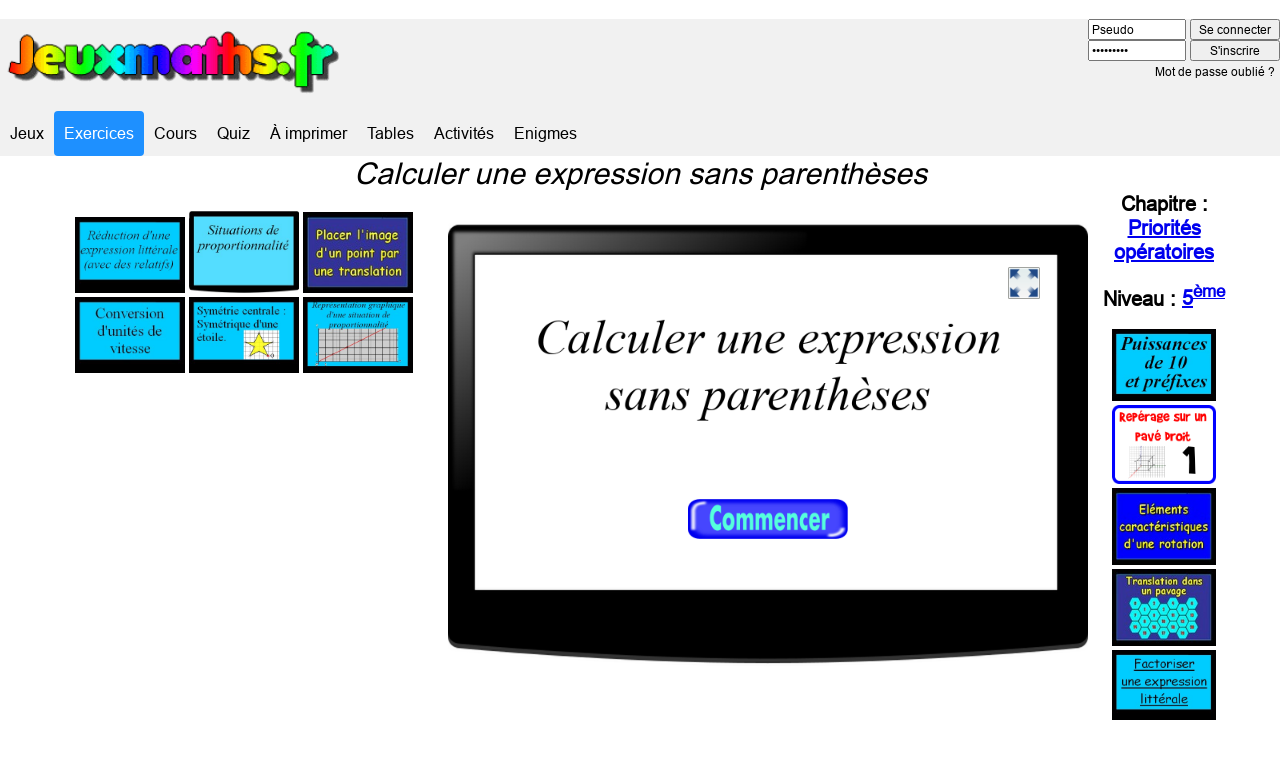

--- FILE ---
content_type: text/html; charset=UTF-8
request_url: https://www.jeuxmaths.fr/exercice-de-math-prioritesansparentheses.html
body_size: 10455
content:
<!DOCTYPE html >
<html>
   <head>
   
<script async src="//pagead2.googlesyndication.com/pagead/js/adsbygoogle.js"></script>
<script>
     (adsbygoogle = window.adsbygoogle || []).push({
          google_ad_client: "ca-pub-2510515861712601",
          enable_page_level_ads: true
     });
</script>
   
        <title>Exercice de maths : Calculer une expression sans parenthèses</title>
		<meta id="viewport" name="viewport" content="width=device-width, initial-scale=1.0, maximum-scale=1.0, user-scalable=no" />
		<meta charset="UTF-8" /> 
		<meta name="Title" content="Exercice de maths : Calculer une expression sans parenthèses"/>
		<meta name="Description" content="Calculer les expressions en respectant les règles de priorité."/>
		<meta name="Subject" content="mathématique ludique"/>
		<meta name="Language" content="fr"/>
		<meta name="apple-mobile-web-app-capable" content="yes" />
		<link rel="stylesheet" type="text/css" href="./rdcss/mystyleexopep2.css" />		
		<link rel="shortcut icon" type="image/x-icon" href="favico.ico" />		
				<script type="text/javascript" src="./exohtml5/lib/howler.min.js"></script>
		<script type="text/javascript" src="./exohtml5/lib/pako.min.js"></script>
		<script type="text/javascript" src="./exohtml5/lib/FileSaver.min.js"></script>
		<script type="text/javascript" src="./exohtml5/prioritesansparentheses/prioritesansparentheses.js"></script>
		<script>
		function disableScroll(e){	
		if (e.keyCode) {
			/^(32|37|38|39|40|9|8|111|58)$/.test(e.keyCode) && e.preventDefault();
		}else {
			e.preventDefault();
		}
		}
		window.addEventListener("keydown", disableScroll, false);
	
		window.addEventListener ("touchmove", function (event) { event.preventDefault (); }, false);
		if (typeof window.devicePixelRatio != 'undefined' && window.devicePixelRatio > 2) {
			var meta = document.getElementById ("viewport");
			meta.setAttribute ('content', 'width=device-width, initial-scale=' + (2 / window.devicePixelRatio) + ', user-scalable=no');
		}
		</script>
				
	</head>

<body>

<div id='global'>   
<header>
<script>(function(){/*

 Copyright The Closure Library Authors.
 SPDX-License-Identifier: Apache-2.0
*/
'use strict';var g=function(a){var b=0;return function(){return b<a.length?{done:!1,value:a[b++]}:{done:!0}}},l=this||self,m=/^[\w+/_-]+[=]{0,2}$/,p=null,q=function(){},r=function(a){var b=typeof a;if("object"==b)if(a){if(a instanceof Array)return"array";if(a instanceof Object)return b;var c=Object.prototype.toString.call(a);if("[object Window]"==c)return"object";if("[object Array]"==c||"number"==typeof a.length&&"undefined"!=typeof a.splice&&"undefined"!=typeof a.propertyIsEnumerable&&!a.propertyIsEnumerable("splice"))return"array";
if("[object Function]"==c||"undefined"!=typeof a.call&&"undefined"!=typeof a.propertyIsEnumerable&&!a.propertyIsEnumerable("call"))return"function"}else return"null";else if("function"==b&&"undefined"==typeof a.call)return"object";return b},u=function(a,b){function c(){}c.prototype=b.prototype;a.prototype=new c;a.prototype.constructor=a};var v=function(a,b){Object.defineProperty(l,a,{configurable:!1,get:function(){return b},set:q})};var y=function(a,b){this.b=a===w&&b||"";this.a=x},x={},w={};var aa=function(a,b){a.src=b instanceof y&&b.constructor===y&&b.a===x?b.b:"type_error:TrustedResourceUrl";if(null===p)b:{b=l.document;if((b=b.querySelector&&b.querySelector("script[nonce]"))&&(b=b.nonce||b.getAttribute("nonce"))&&m.test(b)){p=b;break b}p=""}b=p;b&&a.setAttribute("nonce",b)};var z=function(){return Math.floor(2147483648*Math.random()).toString(36)+Math.abs(Math.floor(2147483648*Math.random())^+new Date).toString(36)};var A=function(a,b){b=String(b);"application/xhtml+xml"===a.contentType&&(b=b.toLowerCase());return a.createElement(b)},B=function(a){this.a=a||l.document||document};B.prototype.appendChild=function(a,b){a.appendChild(b)};var C=function(a,b,c,d,e,f){try{var k=a.a,h=A(a.a,"SCRIPT");h.async=!0;aa(h,b);k.head.appendChild(h);h.addEventListener("load",function(){e();d&&k.head.removeChild(h)});h.addEventListener("error",function(){0<c?C(a,b,c-1,d,e,f):(d&&k.head.removeChild(h),f())})}catch(n){f()}};var ba=l.atob("aHR0cHM6Ly93d3cuZ3N0YXRpYy5jb20vaW1hZ2VzL2ljb25zL21hdGVyaWFsL3N5c3RlbS8xeC93YXJuaW5nX2FtYmVyXzI0ZHAucG5n"),ca=l.atob("WW91IGFyZSBzZWVpbmcgdGhpcyBtZXNzYWdlIGJlY2F1c2UgYWQgb3Igc2NyaXB0IGJsb2NraW5nIHNvZnR3YXJlIGlzIGludGVyZmVyaW5nIHdpdGggdGhpcyBwYWdlLg=="),da=l.atob("RGlzYWJsZSBhbnkgYWQgb3Igc2NyaXB0IGJsb2NraW5nIHNvZnR3YXJlLCB0aGVuIHJlbG9hZCB0aGlzIHBhZ2Uu"),ea=function(a,b,c){this.b=a;this.f=new B(this.b);this.a=null;this.c=[];this.g=!1;this.i=b;this.h=c},F=function(a){if(a.b.body&&!a.g){var b=
function(){D(a);l.setTimeout(function(){return E(a,3)},50)};C(a.f,a.i,2,!0,function(){l[a.h]||b()},b);a.g=!0}},D=function(a){for(var b=G(1,5),c=0;c<b;c++){var d=H(a);a.b.body.appendChild(d);a.c.push(d)}b=H(a);b.style.bottom="0";b.style.left="0";b.style.position="fixed";b.style.width=G(100,110).toString()+"%";b.style.zIndex=G(2147483544,2147483644).toString();b.style["background-color"]=I(249,259,242,252,219,229);b.style["box-shadow"]="0 0 12px #888";b.style.color=I(0,10,0,10,0,10);b.style.display=
"flex";b.style["justify-content"]="center";b.style["font-family"]="Roboto, Arial";c=H(a);c.style.width=G(80,85).toString()+"%";c.style.maxWidth=G(750,775).toString()+"px";c.style.margin="24px";c.style.display="flex";c.style["align-items"]="flex-start";c.style["justify-content"]="center";d=A(a.f.a,"IMG");d.className=z();d.src=ba;d.style.height="24px";d.style.width="24px";d.style["padding-right"]="16px";var e=H(a),f=H(a);f.style["font-weight"]="bold";f.textContent=ca;var k=H(a);k.textContent=da;J(a,
e,f);J(a,e,k);J(a,c,d);J(a,c,e);J(a,b,c);a.a=b;a.b.body.appendChild(a.a);b=G(1,5);for(c=0;c<b;c++)d=H(a),a.b.body.appendChild(d),a.c.push(d)},J=function(a,b,c){for(var d=G(1,5),e=0;e<d;e++){var f=H(a);b.appendChild(f)}b.appendChild(c);c=G(1,5);for(d=0;d<c;d++)e=H(a),b.appendChild(e)},G=function(a,b){return Math.floor(a+Math.random()*(b-a))},I=function(a,b,c,d,e,f){return"rgb("+G(Math.max(a,0),Math.min(b,255)).toString()+","+G(Math.max(c,0),Math.min(d,255)).toString()+","+G(Math.max(e,0),Math.min(f,
255)).toString()+")"},H=function(a){a=A(a.f.a,"DIV");a.className=z();return a},E=function(a,b){0>=b||null!=a.a&&0!=a.a.offsetHeight&&0!=a.a.offsetWidth||(fa(a),D(a),l.setTimeout(function(){return E(a,b-1)},50))},fa=function(a){var b=a.c;var c="undefined"!=typeof Symbol&&Symbol.iterator&&b[Symbol.iterator];b=c?c.call(b):{next:g(b)};for(c=b.next();!c.done;c=b.next())(c=c.value)&&c.parentNode&&c.parentNode.removeChild(c);a.c=[];(b=a.a)&&b.parentNode&&b.parentNode.removeChild(b);a.a=null};var ia=function(a,b,c,d,e){var f=ha(c),k=function(n){n.appendChild(f);l.setTimeout(function(){f?(0!==f.offsetHeight&&0!==f.offsetWidth?b():a(),f.parentNode&&f.parentNode.removeChild(f)):a()},d)},h=function(n){document.body?k(document.body):0<n?l.setTimeout(function(){h(n-1)},e):b()};h(3)},ha=function(a){var b=document.createElement("div");b.className=a;b.style.width="1px";b.style.height="1px";b.style.position="absolute";b.style.left="-10000px";b.style.top="-10000px";b.style.zIndex="-10000";return b};var K={},L=null;var M=function(){},N="function"==typeof Uint8Array,O=function(a,b){a.b=null;b||(b=[]);a.j=void 0;a.f=-1;a.a=b;a:{if(b=a.a.length){--b;var c=a.a[b];if(!(null===c||"object"!=typeof c||Array.isArray(c)||N&&c instanceof Uint8Array)){a.g=b-a.f;a.c=c;break a}}a.g=Number.MAX_VALUE}a.i={}},P=[],Q=function(a,b){if(b<a.g){b+=a.f;var c=a.a[b];return c===P?a.a[b]=[]:c}if(a.c)return c=a.c[b],c===P?a.c[b]=[]:c},R=function(a,b,c){a.b||(a.b={});if(!a.b[c]){var d=Q(a,c);d&&(a.b[c]=new b(d))}return a.b[c]};
M.prototype.h=N?function(){var a=Uint8Array.prototype.toJSON;Uint8Array.prototype.toJSON=function(){var b;void 0===b&&(b=0);if(!L){L={};for(var c="ABCDEFGHIJKLMNOPQRSTUVWXYZabcdefghijklmnopqrstuvwxyz0123456789".split(""),d=["+/=","+/","-_=","-_.","-_"],e=0;5>e;e++){var f=c.concat(d[e].split(""));K[e]=f;for(var k=0;k<f.length;k++){var h=f[k];void 0===L[h]&&(L[h]=k)}}}b=K[b];c=[];for(d=0;d<this.length;d+=3){var n=this[d],t=(e=d+1<this.length)?this[d+1]:0;h=(f=d+2<this.length)?this[d+2]:0;k=n>>2;n=(n&
3)<<4|t>>4;t=(t&15)<<2|h>>6;h&=63;f||(h=64,e||(t=64));c.push(b[k],b[n],b[t]||"",b[h]||"")}return c.join("")};try{return JSON.stringify(this.a&&this.a,S)}finally{Uint8Array.prototype.toJSON=a}}:function(){return JSON.stringify(this.a&&this.a,S)};var S=function(a,b){return"number"!==typeof b||!isNaN(b)&&Infinity!==b&&-Infinity!==b?b:String(b)};M.prototype.toString=function(){return this.a.toString()};var T=function(a){O(this,a)};u(T,M);var U=function(a){O(this,a)};u(U,M);var ja=function(a,b){this.c=new B(a);var c=R(b,T,5);c=new y(w,Q(c,4)||"");this.b=new ea(a,c,Q(b,4));this.a=b},ka=function(a,b,c,d){b=new T(b?JSON.parse(b):null);b=new y(w,Q(b,4)||"");C(a.c,b,3,!1,c,function(){ia(function(){F(a.b);d(!1)},function(){d(!0)},Q(a.a,2),Q(a.a,3),Q(a.a,1))})};var la=function(a,b){V(a,"internal_api_load_with_sb",function(c,d,e){ka(b,c,d,e)});V(a,"internal_api_sb",function(){F(b.b)})},V=function(a,b,c){a=l.btoa(a+b);v(a,c)},W=function(a,b,c){for(var d=[],e=2;e<arguments.length;++e)d[e-2]=arguments[e];e=l.btoa(a+b);e=l[e];if("function"==r(e))e.apply(null,d);else throw Error("API not exported.");};var X=function(a){O(this,a)};u(X,M);var Y=function(a){this.h=window;this.a=a;this.b=Q(this.a,1);this.f=R(this.a,T,2);this.g=R(this.a,U,3);this.c=!1};Y.prototype.start=function(){ma();var a=new ja(this.h.document,this.g);la(this.b,a);na(this)};
var ma=function(){var a=function(){if(!l.frames.googlefcPresent)if(document.body){var b=document.createElement("iframe");b.style.display="none";b.style.width="0px";b.style.height="0px";b.style.border="none";b.style.zIndex="-1000";b.style.left="-1000px";b.style.top="-1000px";b.name="googlefcPresent";document.body.appendChild(b)}else l.setTimeout(a,5)};a()},na=function(a){var b=Date.now();W(a.b,"internal_api_load_with_sb",a.f.h(),function(){var c;var d=a.b,e=l[l.btoa(d+"loader_js")];if(e){e=l.atob(e);
e=parseInt(e,10);d=l.btoa(d+"loader_js").split(".");var f=l;d[0]in f||"undefined"==typeof f.execScript||f.execScript("var "+d[0]);for(;d.length&&(c=d.shift());)d.length?f[c]&&f[c]!==Object.prototype[c]?f=f[c]:f=f[c]={}:f[c]=null;c=Math.abs(b-e);c=1728E5>c?0:c}else c=-1;0!=c&&(W(a.b,"internal_api_sb"),Z(a,Q(a.a,6)))},function(c){Z(a,c?Q(a.a,4):Q(a.a,5))})},Z=function(a,b){a.c||(a.c=!0,a=new l.XMLHttpRequest,a.open("GET",b,!0),a.send())};(function(a,b){l[a]=function(c){for(var d=[],e=0;e<arguments.length;++e)d[e-0]=arguments[e];l[a]=q;b.apply(null,d)}})("__d3lUW8vwsKlB__",function(a){"function"==typeof window.atob&&(a=window.atob(a),a=new X(a?JSON.parse(a):null),(new Y(a)).start())});}).call(this);

window.__d3lUW8vwsKlB__("[base64]");</script>

<!-- Google tag (gtag.js) -->
<script async src="https://www.googletagmanager.com/gtag/js?id=G-BYWWTRCKGH"></script>
<script>
  window.dataLayer = window.dataLayer || [];
  function gtag(){dataLayer.push(arguments);}
  gtag('js', new Date());

  gtag('config', 'G-BYWWTRCKGH');
</script>

<script type="text/javascript">

  var _gaq = _gaq || [];
  _gaq.push(['_setAccount', 'UA-26894598-1']);
  _gaq.push(['_trackPageview']);

  (function() {
    var ga = document.createElement('script'); ga.type = 'text/javascript'; ga.async = true;
    ga.src = ('https:' == document.location.protocol ? 'https://ssl' : 'http://www') + '.google-analytics.com/ga.js';
    var s = document.getElementsByTagName('script')[0]; s.parentNode.insertBefore(ga, s);
  })();

</script>﻿
<div class="preheader">
	<div class="logo">
 <a href="https://www.jeuxmaths.fr"> <img alt="jeuxmaths.fr" style="text-align:center;" src="https://www.jeuxmaths.fr/donnees/images/logo2.gif" width="100%"/></a>
	</div>
  
	<div class="log"  >
		<div class="champsconnect" >
		<form action="" method="post">
		<div style="display:inline-block;">
		
		<input class="champsinputconnect" style="font-size:12px;width:90px" onclick="if(this.value=='Pseudo')this.value='';" type="text" name="pseudo" maxlength="25" value="Pseudo" />
		<br/>
		
		<input class="champsinputconnect" style="font-size:12px;width:90px"  onclick="if(this.value=='passwords')this.value='';" onfocus="if(this.value=='passwords')this.value='';" type="password" name="mdp" maxlength="25" value="passwords"/>
		<br/>
		</div>
		<div style="display:inline-block;text-align:left">		
		<input style="font-size:12px;width:90px"  type="submit" value="Se connecter" name="login" />
		<br/>
		<input style="font-size:12px;width:90px" type="submit" value="S'inscrire"  name="signup" />	
		
		</div>
		</form>
		<a style="font-size:12px;" href='https://www.jeuxmaths.fr/mot_de_passe_oublie.html'>Mot de passe oublié ?</a>
		
				</div>
				
		
		
	</div>
<br/>
  
<div class="header">
  
  <div class="header-right">
    <a href="https://www.jeuxmaths.fr/jeux-de-maths-en-ligne.html">Jeux</a>
    <a class="active" href="https://www.jeuxmaths.fr/exercices-de-maths.html">Exercices</a>
   <a href="https://www.jeuxmaths.fr/cours-de-maths.html">Cours</a>
   <a href="https://www.jeuxmaths.fr/quizz-de-maths.html">Quiz</a>
   <a href="https://www.jeuxmaths.fr/jeux-a-imprimer.html">À imprimer</a>
   <a href="https://www.jeuxmaths.fr/tables-de-multiplication.html">Tables</a>
   <a href="https://www.jeuxmaths.fr/activites.html">Activités</a>
   <a href="https://www.jeuxmaths.fr/enigme-du-jour.html">Enigmes</a>
     </div>
</div> 
</div>
	
</header>

		

<div id='titre'><i>Calculer une expression sans parenthèses</i></div>


	<div id='cotegauche'>
	<!-- Pepsia Player jeuxmaths.fr -->
<div class="pepsia">
<div class="pepsia_player" data-token="00zN" data-mute="1" data-logo="1" data-controls="0" data-corner="bottom-left" data-popup="bottom-left" data-volume="1" data-autoplay="1" data-vid="0" data-cid="004L"></div>
</div>
<script type="text/javascript">(function(){var e=document.createElement("script"),f=document.getElementsByTagName("script")[0];e.src="//player.pepsia.com/sdk.js?d="+(new Date).getTime().toString(16);e.type="text/javascript";e.async=!0;f.parentNode.insertBefore(e,f);})();</script>
	
<br/>
<div style="width:90%;text-align:center;margin:auto;" >
			<div style="display:inline-block">	
			<a href="https://www.jeuxmaths.fr/exercice-de-math-reduction-expression.html">
				<img src="https://www.jeuxmaths.fr/donnees/exercices/images/reductionlitterale.jpg" alt="Réduction d'une expression littérale (avec relatifs)" title="Réduire chaque expression et simplifier l'écriture si nécessaire." width="110px"/>
			</a>
			</div>		
						<div style="display:inline-block">	
			<a href="https://www.jeuxmaths.fr/exercice-de-math-situation-proportionnalite.html">
				<img src="https://www.jeuxmaths.fr/donnees/exercices/images/situation-proportionnalite.jpg" alt="Situations de proportionnalité" title="Vrai ou faux sur la proportionnalité. Détermine dans chaque cas s'il s'agit ou non d'une situation de [url=https://www.jeuxmaths.fr/cours/tableau-proportionnalite.php]proportionnalité[/url] et clique sur la bonne réponse." width="110px"/>
			</a>
			</div>		
						<div style="display:inline-block">	
			<a href="https://www.jeuxmaths.fr/exercice-de-math-placer-point-translation.html">
				<img src="https://www.jeuxmaths.fr/donnees/exercices/images/translation_placer_point.jpg" alt="Placer l'image d'un point par une translation" title="Utilise le quadrillage pour placer l'image du point par la [url=https://www.jeuxmaths.fr/cours/translation.php]translation[/url] donnée. Rappel : A est l'image de B par la translation qui transforme C en D si et seulement si ABDC est un parallélogramme." width="110px"/>
			</a>
			</div>		
						<div style="display:inline-block">	
			<a href="https://www.jeuxmaths.fr/exercice-de-math-conversion-vitesse.html">
				<img src="https://www.jeuxmaths.fr/donnees/exercices/images/conversionvitesse.jpg" alt="Conversion d'unités de vitesse" title="Convertir chacune des vitesses dans l'unité demandée. Pour les deux dernières questions, procède par étape. Exemple:  3,6 km/h =3600 m/h = 1 m/s." width="110px"/>
			</a>
			</div>		
						<div style="display:inline-block">	
			<a href="https://www.jeuxmaths.fr/exercice-de-math-symetrie-centrale-etoile.html">
				<img src="https://www.jeuxmaths.fr/donnees/exercices/images/symetoilecentr.jpg" alt="Tracer le symétrique d'une étoile à l'aide d'un quadrillage (symétrie centrale)" title="Clique sur chaque coin de carreau correspondant aux symétriques des points de l'étoile afin de faire apparaître le symétrique de l'étoile par rapport à O." width="110px"/>
			</a>
			</div>		
						<div style="display:inline-block">	
			<a href="https://www.jeuxmaths.fr/exercice-de-math-representation-proportionnalite.html">
				<img src="https://www.jeuxmaths.fr/donnees/exercices/images/repgrapprop.jpg" alt="Représentation graphique d'une situation de proportionnalité" title="Place dans le repère orthonormé les points de coordonnées (x;y) correspondants au tableau proposé et vérifie si la représentation graphique correspond à une situation de proportionnalité.
Rappel : une situation de proportionnalité est représentée graphiquement par des points alignés sur une droite passant par l'origine du repère.
Propriétés et exemples : [url=https://www.jeuxmaths.fr/cours/representation-graphique-proportionnalite.php]Représentation graphique d'une situation de proportionnalité [/url]." width="110px"/>
			</a>
			</div>		
			</div>
	
</div>
<div id='contenu'>
		<div id="openfl-content"></div>
		<script type="text/javascript">
		lime.embed ("prioritesansparentheses", "openfl-content", 800, 600, { parameters: {} });
	</script>
			</div>		
	
				
	
	
<div id='sidebar-droite'>	
							<div id="infojeu">
						<span class="soustitre">Chapitre : <a href='https://www.jeuxmaths.fr/exercices-de-maths-priorites.html'>Priorités opératoires</a></span><br/><br/>			<span class="soustitre">Niveau : <a href='https://www.jeuxmaths.fr/exercices-de-maths-cinquieme.html'>5<sup>ème</sup></a></span><br/><br/>			</div>	
			<div style="width:90%;text-align:center;margin:auto;" >
			<div class="vignette">	
			<a href="https://www.jeuxmaths.fr/exercice-de-math-puissances-10-prefixes.html">
				<img src="https://www.jeuxmaths.fr/donnees/exercices/images/puisances10prefixes.jpg" alt="Puissances de 10 et préfixes" title="Complète la [url=https://www.jeuxmaths.fr/cours/puissances-10.php]puissance de 10[/url] par le bon exposant afin que l'égalité reliant les deux unités proposées soit exacte." width="80%"/>
			</a>
			</div>		
						<div class="vignette">	
			<a href="https://www.jeuxmaths.fr/exercice-de-math-lirecoordonneespavedroit.html">
				<img src="https://www.jeuxmaths.fr/donnees/exercices/images/repereespace1.png" alt="Lire les coordonnées des sommets d'un pavé droit" title="lire les coordonnées des sommets d'un pavé droit dans un repère de l'espace" width="80%"/>
			</a>
			</div>		
						<div class="vignette">	
			<a href="https://www.jeuxmaths.fr/exercice-de-math-elements-caracteristiques-rotation.html">
				<img src="https://www.jeuxmaths.fr/donnees/exercices/images/rotationelements.jpg" alt="Éléments caractéristiques d'une rotation" title="Retrouve les éléments caractéristiques d'une [url=https://www.jeuxmaths.fr/cours/rotation.php]rotation[/url] (centre et angle) à partir d'un triangle et de son image dans un pavage." width="80%"/>
			</a>
			</div>		
						<div class="vignette">	
			<a href="https://www.jeuxmaths.fr/exercice-de-math-translation-pavage.html">
				<img src="https://www.jeuxmaths.fr/donnees/exercices/images/translation_pavage.jpg" alt="Translation dans un pavage" title="Trouve l'image de l'hexagone jaune par la  [url=https://www.jeuxmaths.fr/cours/translation.php]translation[/url] donnée dans un pavage hexagonal et clique sur la bonne figure." width="80%"/>
			</a>
			</div>		
						<div class="vignette">	
			<a href="https://www.jeuxmaths.fr/exercice-de-math-factoriseruneexpression.html">
				<img src="https://www.jeuxmaths.fr/donnees/exercices/images/factoriseruneexpression.jpg" alt="Factoriser une expression littérale" title="Factoriser chacune des expressions. Déterminer un facteur commun aux termes de la somme (ou de la différence) et le mettre en facteur en utilisant la formule suivante : ka+kb=k(a+b)
Cours et exemples : [url=https://www.jeuxmaths.fr/cours/calcul-litteral.php#factorise]Factorisation[/url]." width="80%"/>
			</a>
			</div>		
			</div>
	</div>

<br/>

<div id='commentaire' >
		
	
<div id="textcomment">
	
<div style="display:inline-block;font-size:12px;width:15%;vertical-align:middle">
Précedent :	<br/>
	<a href="https://www.jeuxmaths.fr/exercice-de-math-divisionsdetete.html">
	<img src="https://www.jeuxmaths.fr/donnees/exercices/images/divisiondetete.jpg" style="width:100%;max-width:90px" alt="Divisions de tête" title="Retrouve mentalement le quotient de chacune des cinq divisions entières proposées."/>
	</a>
</div>		
<div style="display:inline-block;padding:3px;text-align:justify;font-size:16px;width:64%;
border-radius:10px 10px 10px 10px ;border: 1px solid black;background-color:#ffffff;vertical-align:middle">			
		Calculer les expressions en respectant les r&egrave;gles de priorit&eacute;.<br />
Rappel : dans une expression sans parenth&egrave;ses, on effectue d'abord les multiplications et les divisions.<br />
Pour un r&eacute;sum&eacute; plus d&eacute;taill&eacute; des r&egrave;gles de calcul et des exemples, reportez-vous &agrave; la page suivante : <a href="https://www.jeuxmaths.fr/cours/priorites-operatoires.php" target="_blank">Priorit&eacute;s op&eacute;ratoires</a>.</div>
			
<div style="display:inline-block;font-size:12px;width:15%;vertical-align:middle">	
Suivant :	<br/>
	<a href="https://www.jeuxmaths.fr/exercice-de-math-prioriteavecparentheses.html">
	<img src="https://www.jeuxmaths.fr/donnees/exercices/images/prioriteavec.jpg" style="width:100%;max-width:90px"  alt="Calculer une expression avec parenthèses" title="Lorsque l'expression contient des parenthèses, on commence par effectuer les calculs à l'intérieur des parenthèses.
Exemples : [url=https://www.jeuxmaths.fr/cours/priorites-operatoires.php#avec]Calculs avec parenthèses[/url]."/>
	</a>
</div>	
		<div style="text-align:center;margin:auto;">
		<br/>Fiches d'exercices PDF à imprimer : <br/>  <div class="pdf">	
				<a href="https://www.jeuxmaths.fr/documentsPDF/priorites/priorites_1_0a1sdf5er88e.pdf" target="_blank">
					<img src="https://www.jeuxmaths.fr/documentsPDF/priorites/pdf1.jpg" width="80%" alt="Priorités opératoires sans parenthèses" />
				<br/>
				Priorités opératoires sans parenthèses</a>
				</div>
			 <div class="pdf">	
				<a href="https://www.jeuxmaths.fr/documentsPDF/priorites/priorites_1_cor_1aqsdd454r88e.pdf" target="_blank">
					<img src="https://www.jeuxmaths.fr/documentsPDF/priorites/pdf2.jpg" width="80%" alt="Priorités opératoires sans parenthèses - correction" />
				<br/>
				Priorités opératoires sans parenthèses - correction</a>
				</div>
			 <div class="pdf">	
				<a href="https://www.jeuxmaths.fr/documentsPDF/priorites/priorites_2_12q4azjh.pdf" target="_blank">
					<img src="https://www.jeuxmaths.fr/documentsPDF/priorites/pdf3.jpg" width="80%" alt="Priorités opératoires avec parenthèses" />
				<br/>
				Priorités opératoires avec parenthèses</a>
				</div>
			 <div class="pdf">	
				<a href="https://www.jeuxmaths.fr/documentsPDF/priorites/priorites_2_cor_1a57opazjh.pdf" target="_blank">
					<img src="https://www.jeuxmaths.fr/documentsPDF/priorites/pdf4.jpg" width="80%" alt="Priorités opératoires avec parenthèses - correction" />
				<br/>
				Priorités opératoires avec parenthèses - correction</a>
				</div>
			 <div class="pdf">	
				<a href="https://www.jeuxmaths.fr/documentsPDF/priorites/priorites_3_11gu8awle.pdf" target="_blank">
					<img src="https://www.jeuxmaths.fr/documentsPDF/priorites/pdf5.jpg" width="80%" alt="Programmes de calcul + mot caché" />
				<br/>
				Programmes de calcul + mot caché</a>
				</div>
			 <div class="pdf">	
				<a href="https://www.jeuxmaths.fr/documentsPDF/priorites/priorites_3_cor_11azoptfg44.pdf" target="_blank">
					<img src="https://www.jeuxmaths.fr/documentsPDF/priorites/pdf6.jpg" width="80%" alt="Programmes de calcul + mot caché - correction" />
				<br/>
				Programmes de calcul + mot caché - correction</a>
				</div>
			 <div class="pdf">	
				<a href="https://www.jeuxmaths.fr/documentsPDF/priorites/priorites_4_11f5sire.pdf" target="_blank">
					<img src="https://www.jeuxmaths.fr/documentsPDF/priorites/pdf7.jpg" width="80%" alt="Priorités - le fantôme" />
				<br/>
				Priorités - le fantôme</a>
				</div>
			 <div class="pdf">	
				<a href="https://www.jeuxmaths.fr/documentsPDF/priorites/priorites_4_cor_11fq5orn5sire.pdf" target="_blank">
					<img src="https://www.jeuxmaths.fr/documentsPDF/priorites/pdf8.jpg" width="80%" alt="Priorités - le fantôme - solution" />
				<br/>
				Priorités - le fantôme - solution</a>
				</div>
				
		</div>
</div>	
	</div>
	
				
<br/>

</div>
<div class='pub'>	
			
</div>

	
	<div id='barre' >
		<div id='leclassement' >
		
	﻿ 	<h2 style="font-size:22px">Classement Janvier 2026	</h2>
	<div class="leclassement" style="display:inline-block;width:200px;overflow:auto;vertical-align:top">
<table style="text-align:center;border=1px;bordercolordark:#000000;background-color:#C0C0C0;bordercolorlight:#F3D69F;">
			
			<tr ><td style="background-color:#C0C0C0;width:20%; border:1px solid black" >
					<img src="https://www.jeuxmaths.fr/images/avatars/avaayem03.jpg" width="100%" />			</td>
		<td style="font-size:12px;background-color:#00ffff;width:60%;border:1px solid black;overflow:hidden" >
		1. Lloydgarmadon		</td><td style="font-size:12px;background-color:#00ffff;width:20%;border:1px solid black;overflow:hidden;" >
		100		</td></tr>
		
					
			<tr ><td style="background-color:#C0C0C0;width:20%; border:1px solid black" >
				<img src="https://www.jeuxmaths.fr/images/avatars/avatar.jpg" width="100%" /> 		</td>
		<td style="font-size:12px;background-color:#00ffff;width:60%;border:1px solid black;overflow:hidden" >
		2. G3_SAMUEL		</td><td style="font-size:12px;background-color:#00ffff;width:20%;border:1px solid black;overflow:hidden;" >
		86		</td></tr>
		
		  </table>
</div>

		</div>
		<div id='contenucorrespondant' >
	<script async src="//pagead2.googlesyndication.com/pagead/js/adsbygoogle.js"></script>
<ins class="adsbygoogle"
     style="display:block"
     data-ad-format="autorelaxed"
     data-ad-client="ca-pub-2510515861712601"
     data-ad-slot="3781441703"></ins>
<script>
     (adsbygoogle = window.adsbygoogle || []).push({});
</script>


		</div>
	</div>
	
	


<div width="100%" >
		<img src="https://www.jeuxmaths.fr/images/retour.jpg" width="100%" />
</div>

<div class='pub'>	
			
</div>

﻿			<div class="vignettebas">	
			<a href="https://www.jeuxmaths.fr/exercice-de-math-prismes-droits.html">
				<img src="https://www.jeuxmaths.fr/donnees/exercices/images/prisme1.jpg" alt="Prismes droits : sommets, faces et arêtes" title="Compte le nombre de sommets, de faces et d'arêtes de plusieurs prismes droits" width="100%"/>
			</a>
			</div>		
						<div class="vignettebas">	
			<a href="https://www.jeuxmaths.fr/exercice-de-math-inequation.html">
				<img src="https://www.jeuxmaths.fr/donnees/exercices/images/inequation.jpg" alt="Résoudre une inéquation du premier degré" title="Résoudre chacune des dix inéquations proposées. Le niveau de difficulté est croissant. La méthode est la même que pour la résolution d'équation du premier degré, une seule différence : si l'on multiplie ou divise chacun des membres de l'inégalité par un nombre négatif, il ne faut pas oublier de changer le sens de l'inégalité.
Exemple : Si -2 x < 12, alors x > -6.
Cours et exemples:  [url=https://www.jeuxmaths.fr/cours/inequations-premier-degre.php]Inéquations[/url]" width="100%"/>
			</a>
			</div>		
						<div class="vignettebas">	
			<a href="https://www.jeuxmaths.fr/exercice-de-math-factoriser-identites.html">
				<img src="https://www.jeuxmaths.fr/donnees/exercices/images/idremfac.jpg" alt="Factoriser avec les identités remarquables" title="Choisir la bonne identité remarquable (la mieux adaptée) puis complète les cases pour factoriser chacune des expressions proposées.
Rappel :
a²+2ab+b²=(a+b)² 
a²-2ab+b²=(a-b)²  
a²-b²=(a-b)(a+b)

Cours et exemples : [url=https://www.jeuxmaths.fr/cours/identites-remarquables.php#factorise]Identités remarquables[/url]." width="100%"/>
			</a>
			</div>		
						<div class="vignettebas">	
			<a href="https://www.jeuxmaths.fr/exercice-de-math-ecrire-rapport-thales.html">
				<img src="https://www.jeuxmaths.fr/donnees/exercices/images/redigerthales.jpg" alt="Rédiger le théorème de Thalès" title="Effectuer la rédaction du théorème de Thalès dans deux types de configurations dont une configuration de papillon. Ecrire d'abord les conditions nécessaires puis les trois rapports égaux." width="100%"/>
			</a>
			</div>		
						<div class="vignettebas">	
			<a href="https://www.jeuxmaths.fr/exercice-de-math-carre-racine-carree.html">
				<img src="https://www.jeuxmaths.fr/donnees/exercices/images/carresracines.jpg" alt="Carré d'une racine carrée" title="Dans chaque cas calcule l'expression faisant intervenir des carrés de [url=https://www.jeuxmaths.fr/cours/racine-carree.php#propriete2]racines carrées[/url] et donne le résultat sous la forme la plus simple possible." width="100%"/>
			</a>
			</div>		
						<div class="vignettebas">	
			<a href="https://www.jeuxmaths.fr/exercice-de-math-frequences.html">
				<img src="https://www.jeuxmaths.fr/donnees/exercices/images/frequences.jpg" alt="Fréquences d'une série statistique" title="Déterminer l'effectif de chaque note en comptant dans la liste (il est possible de changer la couleurs des notes en cliquant sur la première ligne du tableau), puis compléter les [url=https://www.jeuxmaths.fr/cours/statistiques.php]fréquences[/url] en donnant les résultats sous forme décimale." width="100%"/>
			</a>
			</div>		
			
<div width="100%" >
		<img src="https://www.jeuxmaths.fr/images/retour.jpg" width="100%" />
</div>
﻿
	<ul id="menu-jeux">
	<li><a href="./exercices-de-maths-primaire.html">Primaire</a>
		<ul>
			<li>
					<a href="./exercices-de-maths-cp.html">CP</a>
			</li>
			<li>
						<a href="./exercices-de-maths-ce1.html">CE1</a>
			</li>
			<li>
						<a href="./exercices-de-maths-ce2.html">CE2</a>
			</li>			
			<li>
						<a href="./exercices-de-maths-cm1.html">CM1</a>
			</li>
			<li>
						<a href="./exercices-de-maths-cm2.html">CM2</a>
			</li>	
		</ul>
	</li>
	<li><a href="./exercices-de-maths-college.html">Collège</a>
		<ul><li></li>
			<li>
						<a href="./exercices-de-maths-sixieme.html">Sixième</a>
			</li>					
			<li>
						<a href="./exercices-de-maths-cinquieme.html">Cinquième</a>
			</li>							
			<li>
						<a href="./exercices-de-maths-quatrieme.html">Quatrième</a>
			</li>								
			<li>
						<a href="./exercices-de-maths-troisieme.html">Troisième</a>
			</li>					
		</ul>
	</li>
		<li><a href="./exercices-de-maths-lycee.html">Lycée</a>
		<ul>						
			<li>
						<a href="./exercices-de-maths-seconde.html">Seconde</a>
			</li>				<li>
						<a href="./exercices-de-maths-premiere.html">Première</a>
			</li>				
		</ul>
	</li>
		
	
</ul><br/><br/>
</body>
</html> 


--- FILE ---
content_type: text/html; charset=utf-8
request_url: https://www.google.com/recaptcha/api2/aframe
body_size: 256
content:
<!DOCTYPE HTML><html><head><meta http-equiv="content-type" content="text/html; charset=UTF-8"></head><body><script nonce="w1wSkvnmLm6YOk6Fm-vmDA">/** Anti-fraud and anti-abuse applications only. See google.com/recaptcha */ try{var clients={'sodar':'https://pagead2.googlesyndication.com/pagead/sodar?'};window.addEventListener("message",function(a){try{if(a.source===window.parent){var b=JSON.parse(a.data);var c=clients[b['id']];if(c){var d=document.createElement('img');d.src=c+b['params']+'&rc='+(localStorage.getItem("rc::a")?sessionStorage.getItem("rc::b"):"");window.document.body.appendChild(d);sessionStorage.setItem("rc::e",parseInt(sessionStorage.getItem("rc::e")||0)+1);localStorage.setItem("rc::h",'1769100821811');}}}catch(b){}});window.parent.postMessage("_grecaptcha_ready", "*");}catch(b){}</script></body></html>

--- FILE ---
content_type: application/javascript
request_url: https://www.jeuxmaths.fr/exohtml5/prioritesansparentheses/prioritesansparentheses.js
body_size: 129738
content:
var $jscomp=$jscomp||{};$jscomp.scope={};$jscomp.ASSUME_ES5=!1;$jscomp.ASSUME_NO_NATIVE_MAP=!1;$jscomp.ASSUME_NO_NATIVE_SET=!1;$jscomp.defineProperty=$jscomp.ASSUME_ES5||"function"==typeof Object.defineProperties?Object.defineProperty:function(y,Ga,w){y!=Array.prototype&&y!=Object.prototype&&(y[Ga]=w.value)};$jscomp.getGlobal=function(y){return"undefined"!=typeof window&&window===y?y:"undefined"!=typeof global&&null!=global?global:y};$jscomp.global=$jscomp.getGlobal(this);$jscomp.SYMBOL_PREFIX="jscomp_symbol_";
$jscomp.initSymbol=function(){$jscomp.initSymbol=function(){};$jscomp.global.Symbol||($jscomp.global.Symbol=$jscomp.Symbol)};$jscomp.Symbol=function(){var y=0;return function(Ga){return $jscomp.SYMBOL_PREFIX+(Ga||"")+y++}}();
$jscomp.initSymbolIterator=function(){$jscomp.initSymbol();var y=$jscomp.global.Symbol.iterator;y||(y=$jscomp.global.Symbol.iterator=$jscomp.global.Symbol("iterator"));"function"!=typeof Array.prototype[y]&&$jscomp.defineProperty(Array.prototype,y,{configurable:!0,writable:!0,value:function(){return $jscomp.arrayIterator(this)}});$jscomp.initSymbolIterator=function(){}};
$jscomp.arrayIterator=function(y){var Ga=0;return $jscomp.iteratorPrototype(function(){return Ga<y.length?{done:!1,value:y[Ga++]}:{done:!0}})};$jscomp.iteratorPrototype=function(y){$jscomp.initSymbolIterator();y={next:y};y[$jscomp.global.Symbol.iterator]=function(){return this};return y};
$jscomp.iteratorFromArray=function(y,Ga){$jscomp.initSymbolIterator();y instanceof String&&(y+="");var w=0,p={next:function(){if(w<y.length){var l=w++;return{value:Ga(l,y[l]),done:!1}}p.next=function(){return{done:!0,value:void 0}};return p.next()}};p[Symbol.iterator]=function(){return p};return p};
$jscomp.polyfill=function(y,Ga,w,p){if(Ga){w=$jscomp.global;y=y.split(".");for(p=0;p<y.length-1;p++){var l=y[p];l in w||(w[l]={});w=w[l]}y=y[y.length-1];p=w[y];Ga=Ga(p);Ga!=p&&null!=Ga&&$jscomp.defineProperty(w,y,{configurable:!0,writable:!0,value:Ga})}};$jscomp.polyfill("Array.prototype.keys",function(y){return y?y:function(){return $jscomp.iteratorFromArray(this,function(y){return y})}},"es6","es3");
$jscomp.checkStringArgs=function(y,Ga,w){if(null==y)throw new TypeError("The 'this' value for String.prototype."+w+" must not be null or undefined");if(Ga instanceof RegExp)throw new TypeError("First argument to String.prototype."+w+" must not be a regular expression");return y+""};
$jscomp.polyfill("String.prototype.startsWith",function(y){return y?y:function(y,w){var p=$jscomp.checkStringArgs(this,y,"startsWith");y+="";var l=p.length,x=y.length;w=Math.max(0,Math.min(w|0,p.length));for(var Ga=0;Ga<x&&w<l;)if(p[w++]!=y[Ga++])return!1;return Ga>=x}},"es6","es3");
$jscomp.polyfill("String.prototype.codePointAt",function(y){return y?y:function(y){var w=$jscomp.checkStringArgs(this,null,"codePointAt"),p=w.length;y=Number(y)||0;if(0<=y&&y<p){y|=0;var l=w.charCodeAt(y);if(55296>l||56319<l||y+1===p)return l;y=w.charCodeAt(y+1);return 56320>y||57343<y?l:1024*(l-55296)+y+9216}}},"es6","es3");
$jscomp.polyfill("String.prototype.endsWith",function(y){return y?y:function(y,w){var p=$jscomp.checkStringArgs(this,y,"endsWith");y+="";void 0===w&&(w=p.length);w=Math.max(0,Math.min(w|0,p.length));for(var l=y.length;0<l&&0<w;)if(p[--w]!=y[--l])return!1;return 0>=l}},"es6","es3");
$jscomp.polyfill("Array.prototype.fill",function(y){return y?y:function(y,w,p){var l=this.length||0;0>w&&(w=Math.max(0,l+w));if(null==p||p>l)p=l;p=Number(p);0>p&&(p=Math.max(0,l+p));for(w=Number(w||0);w<p;w++)this[w]=y;return this}},"es6","es3");$jscomp.polyfill("Array.prototype.values",function(y){return y?y:function(){return $jscomp.iteratorFromArray(this,function(y,w){return w})}},"es6","es3");
(function(y,Ga){function w(a,b){function d(){}d.prototype=a;a=new d;for(var c in b)a[c]=b[c];b.toString!==Object.prototype.toString&&(a.toString=b.toString);return a}function p(a,b){if(null==b)return null;null==b.__id__&&(b.__id__=hg++);var d;null==a.hx__closures__?a.hx__closures__={}:d=a.hx__closures__[b.__id__];null==d&&(d=function(){return d.method.apply(d.scope,arguments)},d.scope=a,d.method=b,a.hx__closures__[b.__id__]=d);return d}y.lime=y.lime||{};var l={},x=function(){return C.__string_rec(this,
"")},vc=function(){};l["lime.app.IModule"]=vc;vc.__name__=["lime","app","IModule"];vc.prototype={addRenderer:null,addWindow:null,registerModule:null,setPreloader:null,__class__:vc};var xb=function(){this.onExit=new wc;this.__renderers=[];this.__windows=[]};l["lime.app.Module"]=xb;xb.__name__=["lime","app","Module"];xb.__interfaces__=[vc];xb.prototype={onExit:null,__application:null,__preloader:null,__renderers:null,__windows:null,addRenderer:function(a){var b=p(this,this.render);a.onRender.add(function(){b(a)});
var d=p(this,this.onRenderContextLost);a.onContextLost.add(function(){d(a)});var c=p(this,this.onRenderContextRestored);a.onContextRestored.add(function(b){c(a,b)});this.__renderers.push(a)},addWindow:function(a){var b=p(this,this.onWindowActivate);a.onActivate.add(function(){b(a)});var d=p(this,this.__onWindowClose);a.onClose.add(function(){d(a)},!1,-1E4);var c=p(this,this.onWindowCreate);a.onCreate.add(function(){c(a)});var e=p(this,this.onWindowDeactivate);a.onDeactivate.add(function(){e(a)});
var g=p(this,this.onWindowDropFile);a.onDropFile.add(function(b){g(a,b)});var k=p(this,this.onWindowEnter);a.onEnter.add(function(){k(a)});var h=p(this,this.onWindowFocusIn);a.onFocusIn.add(function(){h(a)});var m=p(this,this.onWindowFocusOut);a.onFocusOut.add(function(){m(a)});var l=p(this,this.onWindowFullscreen);a.onFullscreen.add(function(){l(a)});var f=p(this,this.onKeyDown);a.onKeyDown.add(function(b,c){f(a,b,c)});var n=p(this,this.onKeyUp);a.onKeyUp.add(function(b,c){n(a,b,c)});var Of=p(this,
this.onWindowLeave);a.onLeave.add(function(){Of(a)});var r=p(this,this.onWindowMinimize);a.onMinimize.add(function(){r(a)});var I=p(this,this.onMouseDown);a.onMouseDown.add(function(b,c,d){I(a,b,c,d)});var t=p(this,this.onMouseMove);a.onMouseMove.add(function(b,c){t(a,b,c)});var q=p(this,this.onMouseMoveRelative);a.onMouseMoveRelative.add(function(b,c){q(a,b,c)});var v=p(this,this.onMouseUp);a.onMouseUp.add(function(b,c,d){v(a,b,c,d)});var u=p(this,this.onMouseWheel);a.onMouseWheel.add(function(b,
c){u(a,b,c)});var w=p(this,this.onWindowMove);a.onMove.add(function(b,c){w(a,b,c)});var x=p(this,this.onWindowResize);a.onResize.add(function(b,c){x(a,b,c)});var y=p(this,this.onWindowRestore);a.onRestore.add(function(){y(a)});var B=p(this,this.onTextEdit);a.onTextEdit.add(function(b,c,d){B(a,b,c,d)});var z=p(this,this.onTextInput);a.onTextInput.add(function(b){z(a,b)});if(-1<a.id)this.onWindowCreate(a);this.__windows.push(a)},registerModule:function(a){this.__application=a;a.onExit.add(p(this,this.onModuleExit),
!1,0);a.onUpdate.add(p(this,this.update));for(a=Qa.devices.iterator();a.hasNext();){var b=a.next();this.__onGamepadConnect(b)}Qa.onConnect.add(p(this,this.__onGamepadConnect));for(a=Ra.devices.iterator();a.hasNext();)b=a.next(),this.__onJoystickConnect(b);Ra.onConnect.add(p(this,this.__onJoystickConnect));Ta.onCancel.add(p(this,this.onTouchCancel));Ta.onStart.add(p(this,this.onTouchStart));Ta.onMove.add(p(this,this.onTouchMove));Ta.onEnd.add(p(this,this.onTouchEnd))},removeRenderer:function(a){null!=
a&&-1<this.__renderers.indexOf(a)&&F.remove(this.__renderers,a)},setPreloader:function(a){null!=this.__preloader&&(this.__preloader.onProgress.remove(p(this,this.onPreloadProgress)),this.__preloader.onComplete.remove(p(this,this.onPreloadComplete)));this.__preloader=a;if(null==a||a.complete)this.onPreloadComplete();else a.onProgress.add(p(this,this.onPreloadProgress)),a.onComplete.add(p(this,this.onPreloadComplete))},onGamepadAxisMove:function(a,b,d){},onGamepadButtonDown:function(a,b){},onGamepadButtonUp:function(a,
b){},onGamepadConnect:function(a){},onGamepadDisconnect:function(a){},onJoystickAxisMove:function(a,b,d){},onJoystickButtonDown:function(a,b){},onJoystickButtonUp:function(a,b){},onJoystickConnect:function(a){},onJoystickDisconnect:function(a){},onJoystickHatMove:function(a,b,d){},onJoystickTrackballMove:function(a,b,d,c){},onKeyDown:function(a,b,d){},onKeyUp:function(a,b,d){},onModuleExit:function(a){},onMouseDown:function(a,b,d,c){},onMouseMove:function(a,b,d){},onMouseMoveRelative:function(a,b,
d){},onMouseUp:function(a,b,d,c){},onMouseWheel:function(a,b,d){},onPreloadComplete:function(){},onPreloadProgress:function(a,b){},onRenderContextLost:function(a){},onRenderContextRestored:function(a,b){},onTextEdit:function(a,b,d,c){},onTextInput:function(a,b){},onTouchCancel:function(a){},onTouchEnd:function(a){},onTouchMove:function(a){},onTouchStart:function(a){},onWindowActivate:function(a){},onWindowClose:function(a){},onWindowCreate:function(a){},onWindowDeactivate:function(a){},onWindowDropFile:function(a,
b){},onWindowEnter:function(a){},onWindowFocusIn:function(a){},onWindowFocusOut:function(a){},onWindowFullscreen:function(a){},onWindowLeave:function(a){},onWindowMove:function(a,b,d){},onWindowMinimize:function(a){},onWindowResize:function(a,b,d){},onWindowRestore:function(a){},render:function(a){},update:function(a){},__onGamepadConnect:function(a){this.onGamepadConnect(a);var b=p(this,this.onGamepadAxisMove);a.onAxisMove.add(function(c,d){b(a,c,d)});var d=p(this,this.onGamepadButtonDown);a.onButtonDown.add(function(b){d(a,
b)});var c=p(this,this.onGamepadButtonUp);a.onButtonUp.add(function(b){c(a,b)});var e=p(this,this.onGamepadDisconnect);a.onDisconnect.add(function(){e(a)})},__onJoystickConnect:function(a){this.onJoystickConnect(a);var b=p(this,this.onJoystickAxisMove);a.onAxisMove.add(function(c,d){b(a,c,d)});var d=p(this,this.onJoystickButtonDown);a.onButtonDown.add(function(b){d(a,b)});var c=p(this,this.onJoystickButtonUp);a.onButtonUp.add(function(b){c(a,b)});var e=p(this,this.onJoystickDisconnect);a.onDisconnect.add(function(){e(a)});
var g=p(this,this.onJoystickHatMove);a.onHatMove.add(function(b,c){g(a,b,c)});var k=p(this,this.onJoystickTrackballMove);a.onTrackballMove.add(function(b,c,d){k(a,b,c,d)})},__onWindowClose:function(a){this.onWindowClose(a);F.remove(this.__windows,a)},__class__:xb};var je=function(a){this.gameDeviceCache=new pa;this.parent=a;this.nextUpdate=this.lastUpdate=this.currentUpdate=0;this.framePeriod=-1;hc.init()};l["lime._backend.html5.HTML5Application"]=je;je.__name__=["lime","_backend","html5","HTML5Application"];
je.prototype={gameDeviceCache:null,currentUpdate:null,deltaTime:null,framePeriod:null,lastUpdate:null,nextUpdate:null,parent:null,convertKeyCode:function(a){if(65<=a&&90>=a)return a+32;switch(a){case 16:return 1073742049;case 17:return 1073742048;case 18:return 1073742050;case 20:return 1073741881;case 33:return 1073741899;case 34:return 1073741902;case 35:return 1073741901;case 36:return 1073741898;case 37:return 1073741904;case 38:return 1073741906;case 39:return 1073741903;case 40:return 1073741905;
case 45:return 1073741897;case 46:return 127;case 96:return 1073741922;case 97:return 1073741913;case 98:return 1073741914;case 99:return 1073741915;case 100:return 1073741916;case 101:return 1073741917;case 102:return 1073741918;case 103:return 1073741919;case 104:return 1073741920;case 105:return 1073741921;case 106:return 1073741909;case 107:return 1073741911;case 109:return 1073741910;case 110:return 1073741923;case 111:return 1073741908;case 112:return 1073741882;case 113:return 1073741883;case 114:return 1073741884;
case 115:return 1073741885;case 116:return 1073741886;case 117:return 1073741887;case 118:return 1073741888;case 119:return 1073741889;case 120:return 1073741890;case 121:return 1073741891;case 122:return 1073741892;case 123:return 1073741893;case 124:return 1073741928;case 125:return 1073741929;case 126:return 1073741930;case 144:return 1073741907;case 186:return 59;case 187:return 61;case 188:return 44;case 189:return 45;case 190:return 46;case 191:return 47;case 192:return 96;case 219:return 91;
case 220:return 92;case 221:return 93;case 222:return 39}return a},create:function(a){},exec:function(){window.addEventListener("keydown",p(this,this.handleKeyEvent),!1);window.addEventListener("keyup",p(this,this.handleKeyEvent),!1);window.addEventListener("focus",p(this,this.handleWindowEvent),!1);window.addEventListener("blur",p(this,this.handleWindowEvent),!1);window.addEventListener("resize",p(this,this.handleWindowEvent),!1);window.addEventListener("beforeunload",p(this,this.handleWindowEvent),
!1);CanvasRenderingContext2D.prototype.isPointInStroke||(CanvasRenderingContext2D.prototype.isPointInStroke=function(a,b,c){return!1});CanvasRenderingContext2D.prototype.isPointInPath||(CanvasRenderingContext2D.prototype.isPointInPath=function(a,b,c){return!1});0=="performance"in window&&(window.performance={});if(0=="now"in window.performance){var a=Date.now();performance.timing&&performance.timing.navigationStart&&(a=performance.timing.navigationStart);window.performance.now=function(){return Date.now()-
a}}for(var b=0,d=["ms","moz","webkit","o"],c=0;c<d.length&&!window.requestAnimationFrame;++c)window.requestAnimationFrame=window[d[c]+"RequestAnimationFrame"],window.cancelAnimationFrame=window[d[c]+"CancelAnimationFrame"]||window[d[c]+"CancelRequestAnimationFrame"];window.requestAnimationFrame||(window.requestAnimationFrame=function(a,c){var d=(new Date).getTime(),e=Math.max(0,16-(d-b));c=window.setTimeout(function(){a(d+e)},e);b=d+e;return c});window.cancelAnimationFrame||(window.cancelAnimationFrame=
function(a){clearTimeout(a)});window.requestAnimFrame=window.requestAnimationFrame;this.lastUpdate=(new Date).getTime();this.handleApplicationEvent();return 0},exit:function(){},handleApplicationEvent:function(a){null!=this.parent.__windows[0]&&this.parent.__windows[0].backend.updateSize();this.updateGameDevices();this.currentUpdate=(new Date).getTime();this.currentUpdate>=this.nextUpdate&&(this.deltaTime=this.currentUpdate-this.lastUpdate,this.parent.onUpdate.dispatch(this.deltaTime|0),null!=this.parent.__renderers[0]&&
null!=this.parent.__renderers[0].context&&(this.parent.__renderers[0].render(),this.parent.__renderers[0].onRender.dispatch(),this.parent.__renderers[0].onRender.canceled||this.parent.__renderers[0].flip()),this.nextUpdate=0>this.framePeriod?this.currentUpdate:this.currentUpdate+this.framePeriod,this.lastUpdate=this.currentUpdate);window.requestAnimationFrame(p(this,this.handleApplicationEvent))},handleKeyEvent:function(a){if(null!=this.parent.__windows[0]){var b=this.convertKeyCode(null!=a.keyCode?
a.keyCode:a.which),d=(a.shiftKey?3:0)|(a.ctrlKey?192:0)|(a.altKey?768:0)|(a.metaKey?3072:0);"keydown"==a.type?(this.parent.__windows[0].onKeyDown.dispatch(b,d),this.parent.__windows[0].onKeyDown.canceled&&a.preventDefault()):(this.parent.__windows[0].onKeyUp.dispatch(b,d),this.parent.__windows[0].onKeyUp.canceled&&a.preventDefault())}},handleWindowEvent:function(a){if(null!=this.parent.__windows[0])switch(a.type){case "beforeunload":a.defaultPrevented||(this.parent.__windows[0].onClose.dispatch(),
null!=this.parent.__windows[0]&&this.parent.__windows[0].onClose.canceled&&a.preventDefault());break;case "blur":this.parent.__windows[0].onFocusOut.dispatch();this.parent.__windows[0].onDeactivate.dispatch();break;case "focus":this.parent.__windows[0].onFocusIn.dispatch();this.parent.__windows[0].onActivate.dispatch();break;case "resize":this.parent.__windows[0].backend.handleResizeEvent(a)}},setFrameRate:function(a){this.framePeriod=60<=a?-1:0<a?1E3/a:1E3;return a},updateGameDevices:function(){var a=
Ra.__getDeviceData();if(null!=a)for(var b,d,c,e,g,k=0,h=a.length;k<h;)if(b=k++,e=a[b],null!=e){if(!this.gameDeviceCache.h.hasOwnProperty(b)){g=new ke;g.id=b;g.connected=e.connected;d=0;for(c=e.buttons.length;d<c;){var m=d++;g.buttons.push(e.buttons[m].value)}d=0;for(c=e.axes.length;d<c;)m=d++,g.axes.push(e.axes[m]);"standard"==e.mapping&&(g.isGamepad=!0);this.gameDeviceCache.h[b]=g;e.connected&&(Ra.__connect(b),g.isGamepad&&Qa.__connect(b))}g=this.gameDeviceCache.h[b];c=Ra.devices.h[b];d=Qa.devices.h[b];
if(e.connected){for(var l=0,f=e.buttons.length;l<f;){var n=l++;m=e.buttons[n].value;if(m!=g.buttons[n]){if(6==n)c.onAxisMove.dispatch(e.axes.length,m),null!=d&&d.onAxisMove.dispatch(4,m);else if(7==n)c.onAxisMove.dispatch(e.axes.length+1,m),null!=d&&d.onAxisMove.dispatch(5,m);else if(0<m?c.onButtonDown.dispatch(n):c.onButtonUp.dispatch(n),null!=d){switch(n){case 0:b=0;break;case 1:b=1;break;case 2:b=2;break;case 3:b=3;break;case 4:b=9;break;case 5:b=10;break;case 8:b=4;break;case 9:b=6;break;case 10:b=
7;break;case 11:b=8;break;case 12:b=11;break;case 13:b=12;break;case 14:b=13;break;case 15:b=14;break;case 16:b=5;break;default:continue}0<m?d.onButtonDown.dispatch(b):d.onButtonUp.dispatch(b)}g.buttons[n]=m}}b=0;for(m=e.axes.length;b<m;)l=b++,e.axes[l]!=g.axes[l]&&(c.onAxisMove.dispatch(l,e.axes[l]),null!=d&&d.onAxisMove.dispatch(l,e.axes[l]),g.axes[l]=e.axes[l])}else g.connected&&(g.connected=!1,Ra.__disconnect(b),Qa.__disconnect(b))}},__class__:je};var Va=function(){this.onUpdate=new wc;xb.call(this);
null==Va.current&&(Va.current=this);this.modules=[];this.windowByID=new pa;this.backend=new je(this);this.registerModule(this)};l["lime.app.Application"]=Va;Va.__name__=["lime","app","Application"];Va.__super__=xb;Va.prototype=w(xb.prototype,{config:null,modules:null,onUpdate:null,window:null,backend:null,windowByID:null,addModule:function(a){a.registerModule(this);this.modules.push(a);if(0<this.__renderers.length)for(var b=0,d=this.__renderers;b<d.length;){var c=d[b];++b;a.addRenderer(c)}if(0<this.__windows.length)for(b=
0,d=this.__windows;b<d.length;)c=d[b],++b,a.addWindow(c);a.setPreloader(this.__preloader)},addRenderer:function(a){xb.prototype.addRenderer.call(this,a);for(var b=0,d=this.modules;b<d.length;){var c=d[b];++b;c.addRenderer(a)}},createWindow:function(a){xb.prototype.addWindow.call(this,a);for(var b=0,d=this.modules;b<d.length;){var c=d[b];++b;c.addWindow(a)}null==a.renderer&&(b=new le(a),this.addRenderer(b));a.create(this);this.windowByID.h[a.id]=a;a.onCreate.dispatch()},exec:function(){Va.current=
this;return this.backend.exec()},onModuleExit:function(a){this.backend.exit()},onWindowClose:function(a){this.removeWindow(a)},removeWindow:function(a){null!=a&&this.windowByID.h.hasOwnProperty(a.id)&&(F.remove(this.__windows,a),this.windowByID.remove(a.id),a.close(),null!=a.renderer&&this.removeRenderer(a.renderer),this.__windows[0]==a&&(this.window=null),0==this.__windows.length&&ua.exit(0))},setPreloader:function(a){xb.prototype.setPreloader.call(this,a);for(var b=0,d=this.modules;b<d.length;){var c=
d[b];++b;c.setPreloader(a)}},__class__:Va});var xc=function(){};l.ApplicationMain=xc;xc.__name__=["ApplicationMain"];xc.main=function(){ua.__registerEntryPoint("prioritesansparentheses",xc.create,{build:"140",company:"sylvain",file:"prioritesansparentheses",fps:60,name:"prioritesansparentheses",orientation:"",packageName:"prioritesansparentheses",version:"1.0.0",windows:[{allowHighDPI:!1,alwaysOnTop:!1,antialiasing:0,background:16777215,borderless:!1,colorDepth:16,depthBuffer:!1,display:0,fullscreen:!1,
hardware:!0,height:600,hidden:!1,maximized:!1,minimized:!1,parameters:{},resizable:!0,stencilBuffer:!0,title:"prioritesansparentheses",vsync:!1,width:800,x:null,y:null}]})};xc.create=function(a){var b=new Ad;b.create(a);yb.init(a);var d=new jd(new kd);b.setPreloader(d);d.create(a);var c=b.__windows[0].stage;d.onComplete.add(function(){xc.start(c)});a=0;for(var e=yb.preloadLibraries;a<e.length;){var g=e[a];++a;d.addLibrary(g)}a=0;for(e=yb.preloadLibraryNames;a<e.length;)g=e[a],++a,d.addLibraryName(g);
d.load();b.exec()};xc.start=function(a){try{var b=a.getChildAt(0);null!=b&&C.__instanceof(b,Wa)||(b=new Ha,a.addChild(b));new Rc(b);a.dispatchEvent(new J("resize",!1,!1));a.window.__fullscreen&&a.dispatchEvent(new ic("fullScreen",!1,!1,!0,!0))}catch(d){N.lastException=d,d instanceof A&&(d=d.val),a.__handleError(d)}};var Pf=function(){};l["openfl.events.IEventDispatcher"]=Pf;Pf.__name__=["openfl","events","IEventDispatcher"];var U=function(a){null!=a&&(this.__targetDispatcher=a)};l["openfl.events.EventDispatcher"]=
U;U.__name__=["openfl","events","EventDispatcher"];U.__interfaces__=[Pf];U.prototype={__eventMap:null,__iterators:null,__targetDispatcher:null,addEventListener:function(a,b,d,c,e){null==c&&(c=0);null==d&&(d=!1);if(null!=b)if(null==this.__eventMap&&(this.__eventMap=new da,this.__iterators=new da),e=this.__eventMap,null!=q[a]?e.existsReserved(a):e.h.hasOwnProperty(a)){e=this.__eventMap;e=null!=q[a]?e.getReserved(a):e.h[a];for(var g=0,k=e.length;g<k;){var h=g++;if(e[h].match(b,d))return}g=this.__iterators;
a=null!=q[a]?g.getReserved(a):g.h[a];for(g=0;g<a.length;)k=a[g],++g,k.active&&k.copy();this.__addListenerByPriority(e,new Bd(b,d,c))}else e=[],e.push(new Bd(b,d,c)),b=new ld(e),d=this.__eventMap,null!=q[a]?d.setReserved(a,e):d.h[a]=e,d=this.__iterators,b=[b],null!=q[a]?d.setReserved(a,b):d.h[a]=b},dispatchEvent:function(a){a.target=null!=this.__targetDispatcher?this.__targetDispatcher:this;return this.__dispatchEvent(a)},hasEventListener:function(a){if(null==this.__eventMap)return!1;var b=this.__eventMap;
return null!=q[a]?b.existsReserved(a):b.h.hasOwnProperty(a)},removeEventListener:function(a,b,d){null==d&&(d=!1);if(null!=this.__eventMap&&null!=b){var c=this.__eventMap;c=null!=q[a]?c.getReserved(a):c.h[a];if(null!=c){var e=this.__iterators;e=null!=q[a]?e.getReserved(a):e.h[a];for(var g=0,k=c.length;g<k;){var h=g++;if(c[h].match(b,d)){for(b=0;b<e.length;)d=e[b],++b,d.remove(c[h],h);c.splice(h,1);break}}0==c.length&&(this.__eventMap.remove(a),this.__iterators.remove(a));a=this.__eventMap;(new me(a,
a.arrayKeys())).hasNext()||(this.__iterators=this.__eventMap=null)}}},__dispatchEvent:function(a){if(null==this.__eventMap||null==a)return!0;var b=a.type,d=this.__eventMap,c=null!=q[b]?d.getReserved(b):d.h[b];if(null==c)return!0;null==a.target&&(a.target=null!=this.__targetDispatcher?this.__targetDispatcher:this);a.currentTarget=this;d=1==a.eventPhase;var e=this.__iterators;b=null!=q[b]?e.getReserved(b):e.h[b];e=b[0];e.active&&(e=new ld(c),b.push(e));e.reset(c);for(c=e;c.hasNext();){var g=c.next();
if(null!=g&&g.useCapture==d&&(g.callback(a),a.__isCanceledNow))break}e!=b[0]&&F.remove(b,e);return!0},__addListenerByPriority:function(a,b){for(var d=a.length,c=d,e=0;e<d;){var g=e++;if(a[g].priority<b.priority){c=g;break}}a.splice(c,0,b)},__class__:U};var jc=function(){};l["openfl.display.IBitmapDrawable"]=jc;jc.__name__=["openfl","display","IBitmapDrawable"];jc.prototype={__isMask:null,__renderable:null,__transform:null,__worldAlpha:null,__worldTransform:null,__getBounds:null,__renderCanvas:null,
__renderGL:null,__updateChildren:null,__updateTransforms:null,__class__:jc};var Xa={};l["openfl._Vector.Vector_Impl_"]=Xa;Xa.__name__=["openfl","_Vector","Vector_Impl_"];Xa.toIntVector=function(a,b,d,c){return new Yb(new md(b,d),c)};Xa.toFloatVector=function(a,b,d,c){return new Yb(new kc(b,d),c)};Xa.toObjectVector=function(a,b,d,c){return new Yb(new nd(b,d),c)};var ne=function(a,b,d){null!=a&&(this.create=a);null!=b&&(this.clean=b);null!=d&&this.set_size(d);this.__pool=new Ca;this.inactiveObjects=
this.activeObjects=0;this.__inactiveObject1=this.__inactiveObject0=null;this.__inactiveObjectList=new jb};l["lime.utils.ObjectPool_openfl_Vector_openfl_display_DisplayObject"]=ne;ne.__name__=["lime","utils","ObjectPool_openfl_Vector_openfl_display_DisplayObject"];ne.prototype={activeObjects:null,inactiveObjects:null,__inactiveObject0:null,__inactiveObject1:null,__inactiveObjectList:null,__pool:null,__size:null,clean:function(a){},create:function(){return null},get:function(){var a=null;if(0<this.inactiveObjects)null!=
this.__inactiveObject0?(a=this.__inactiveObject0,this.__inactiveObject0=null):null!=this.__inactiveObject1?(a=this.__inactiveObject1,this.__inactiveObject1=null):(a=this.__inactiveObjectList.pop(),0<this.__inactiveObjectList.length&&(this.__inactiveObject0=this.__inactiveObjectList.pop()),0<this.__inactiveObjectList.length&&(this.__inactiveObject1=this.__inactiveObjectList.pop())),this.inactiveObjects--,this.activeObjects++;else if(null==this.__size||this.activeObjects<this.__size)a=this.create(),
null!=a&&(this.__pool.set(a,!0),this.activeObjects++);return a},release:function(a){this.activeObjects--;null==this.__size||this.activeObjects+this.inactiveObjects<this.__size?(this.clean(a),null==this.__inactiveObject0?this.__inactiveObject0=a:null==this.__inactiveObject1?this.__inactiveObject1=a:this.__inactiveObjectList.add(a),this.inactiveObjects++):this.__pool.remove(a)},__removeInactive:function(a){if(!(0>=a||0==this.inactiveObjects)&&(null!=this.__inactiveObject0&&(this.__pool.remove(this.__inactiveObject0),
this.__inactiveObject0=null,this.inactiveObjects--,--a),0!=a&&0!=this.inactiveObjects&&(null!=this.__inactiveObject1&&(this.__pool.remove(this.__inactiveObject1),this.__inactiveObject1=null,this.inactiveObjects--,--a),0!=a&&0!=this.inactiveObjects)))for(var b=this.__inactiveObjectList.h;null!=b;){var d=b.item;b=b.next;this.__pool.remove(d);this.__inactiveObjectList.remove(d);this.inactiveObjects--;--a;if(0==a||0==this.inactiveObjects)break}},set_size:function(a){if(null==a)this.__size=null;else{var b=
this.inactiveObjects+this.activeObjects;this.__size=a;if(b>a)this.__removeInactive(b-a);else if(a>b)for(var d=0,c=a-b;d<c;)if(d++,b=this.create(),null!=b)this.__pool.set(b,!1),this.__inactiveObjectList.add(b),this.inactiveObjects++;else break}return a},__class__:ne};var Sc=function(){};l["haxe.IMap"]=Sc;Sc.__name__=["haxe","IMap"];Sc.prototype={get:null,set:null,exists:null,remove:null,__class__:Sc};var Ca=function(){this.h={__keys__:{}}};l["haxe.ds.ObjectMap"]=Ca;Ca.__name__=["haxe","ds","ObjectMap"];
Ca.__interfaces__=[Sc];Ca.assignId=function(a){return a.__id__=++Ca.count};Ca.getId=function(a){return a.__id__};Ca.prototype={h:null,set:function(a,b){var d=a.__id__||(a.__id__=++Ca.count);this.h[d]=b;this.h.__keys__[d]=a},get:function(a){return this.h[a.__id__]},exists:function(a){return null!=this.h.__keys__[a.__id__]},remove:function(a){a=a.__id__;if(null==this.h.__keys__[a])return!1;delete this.h[a];delete this.h.__keys__[a];return!0},keys:function(){var a=[],b;for(b in this.h.__keys__)this.h.hasOwnProperty(b)&&
a.push(this.h.__keys__[b]);return F.iter(a)},__class__:Ca};var jb=function(){this.length=0};l.List=jb;jb.__name__=["List"];jb.prototype={h:null,q:null,length:null,add:function(a){a=new oe(a,null);null==this.h?this.h=a:this.q.next=a;this.q=a;this.length++},pop:function(){if(null==this.h)return null;var a=this.h.item;this.h=this.h.next;null==this.h&&(this.q=null);this.length--;return a},remove:function(a){for(var b=null,d=this.h;null!=d;){if(d.item==a)return null==b?this.h=d.next:b.next=d.next,this.q==
d&&(this.q=b),this.length--,!0;b=d;d=d.next}return!1},iterator:function(){return new pe(this.h)},__class__:jb};var ea=function(){U.call(this);this.__alpha=1;this.__blendMode=10;this.__cacheAsBitmap=!1;this.__transform=new ba;this.__visible=!0;this.__rotationSine=this.__rotation=0;this.__worldAlpha=this.__scaleY=this.__scaleX=this.__rotationCosine=1;this.__worldBlendMode=10;this.__worldTransform=new ba;this.__worldColorTransform=new xa;this.__renderTransform=new ba;this.set_name("instance"+ ++ea.__instanceCount)};
l["openfl.display.DisplayObject"]=ea;ea.__name__=["openfl","display","DisplayObject"];ea.__interfaces__=[jc];ea.__super__=U;ea.prototype=w(U.prototype,{opaqueBackground:null,parent:null,stage:null,__alpha:null,__blendMode:null,__cacheAsBitmap:null,__cacheBitmap:null,__cacheBitmapBackground:null,__cacheBitmapColorTransform:null,__cacheBitmapData:null,__cacheBitmapRender:null,__cairo:null,__children:null,__filters:null,__graphics:null,__isMask:null,__loaderInfo:null,__mask:null,__maskTarget:null,__name:null,
__objectTransform:null,__renderable:null,__renderDirty:null,__renderParent:null,__renderTransform:null,__rotation:null,__rotationCosine:null,__rotationSine:null,__scaleX:null,__scaleY:null,__scrollRect:null,__transform:null,__transformDirty:null,__visible:null,__worldAlpha:null,__worldBlendMode:null,__worldClip:null,__worldClipChanged:null,__worldColorTransform:null,__worldTransform:null,__worldTransformInvalid:null,__canvas:null,__context:null,addEventListener:function(a,b,d,c,e){null==e&&(e=!1);
null==c&&(c=0);null==d&&(d=!1);switch(a){case "activate":case "deactivate":case "enterFrame":case "exitFrame":case "frameConstructed":case "render":ea.__broadcastEvents.exists(a)||ea.__broadcastEvents.set(a,[]);var g=ea.__broadcastEvents.get(a);-1==g.indexOf(this)&&g.push(this)}U.prototype.addEventListener.call(this,a,b,d,c,e)},dispatchEvent:function(a){if(C.__instanceof(a,W)){var b=this.__getRenderTransform();a.stageX=a.localX*b.a+a.localY*b.c+b.tx;b=this.__getRenderTransform();a.stageY=a.localX*
b.b+a.localY*b.d+b.ty}else C.__instanceof(a,oa)&&(b=this.__getRenderTransform(),a.stageX=a.localX*b.a+a.localY*b.c+b.tx,b=this.__getRenderTransform(),a.stageY=a.localX*b.b+a.localY*b.d+b.ty);return this.__dispatchWithCapture(a)},getBounds:function(a){var b=!1;if(null!=a){var d=this.__getWorldTransform().clone();d.concat(a.__getWorldTransform().clone().invert())}else b=!0,d=ba.__pool.get(),d.identity();a=new O;this.__getBounds(a,d);b&&ba.__pool.release(d);return a},removeEventListener:function(a,b,
d){null==d&&(d=!1);U.prototype.removeEventListener.call(this,a,b,d);switch(a){case "activate":case "deactivate":case "enterFrame":case "exitFrame":case "frameConstructed":case "render":this.hasEventListener(a)||ea.__broadcastEvents.exists(a)&&F.remove(ea.__broadcastEvents.get(a),this)}},__cleanup:function(){this.__context=this.__canvas=this.__cairo=null;null!=this.__graphics&&this.__graphics.__cleanup()},__dispatch:function(a){if(null!=this.__eventMap&&this.hasEventListener(a.type)){var b=U.prototype.__dispatchEvent.call(this,
a);return a.__isCanceled?!0:b}return!0},__dispatchChildren:function(a){},__dispatchEvent:function(a){var b=U.prototype.__dispatchEvent.call(this,a);if(a.__isCanceled)return!0;a.bubbles&&null!=this.parent&&this.parent!=this&&(a.eventPhase=3,null==a.target&&(a.target=this),this.parent.__dispatchEvent(a));return b},__dispatchStack:function(a,b){var d=b.length;if(0==d){a.eventPhase=2;var c=a.target;c.__dispatch(a)}else{a.eventPhase=1;a.target=b[b.length-1];c=0;for(var e=d-1;c<e;){var g=c++;b[g].__dispatch(a);
if(a.__isCanceled)return}a.eventPhase=2;c=a.target;c.__dispatch(a);if(!a.__isCanceled&&a.bubbles)for(a.eventPhase=3,d-=2;0<=d;){b[d].__dispatch(a);if(a.__isCanceled)break;--d}}},__dispatchWithCapture:function(a){null==a.target&&(a.target=this);if(null!=this.parent)if(a.eventPhase=1,this.parent==this.stage)this.parent.__dispatch(a);else{for(var b=ea.__tempStack.get(),d=this.parent,c=0;null!=d;)b.data.set(c,d),d=d.parent,++c;d=0;for(var e=c;d<e;){var g=d++;b.data.get(c-g-1).__dispatch(a)}ea.__tempStack.release(b)}a.eventPhase=
2;return this.__dispatchEvent(a)},__enterFrame:function(a){},__getBounds:function(a,b){null!=this.__graphics&&this.__graphics.__getBounds(a,b)},__getCursor:function(){return null},__getFilterBounds:function(a,b){this.__getBounds(a,b);if(null!=this.__filters&&0<this.__filters.length){b=O.__pool.get();for(var d=0,c=this.__filters;d<c.length;){var e=c[d];++d;b.__expand(-e.__leftExtension,-e.__topExtension,e.__leftExtension+e.__rightExtension,e.__topExtension+e.__bottomExtension)}a.width+=b.width;a.height+=
b.height;a.x+=b.x;a.y+=b.y;O.__pool.release(b)}},__getInteractive:function(a){return!1},__getLocalBounds:function(a){this.__getBounds(a,this.__transform);a.x-=this.__transform.tx;a.y-=this.__transform.ty},__getRenderTransform:function(){this.__getWorldTransform();return this.__renderTransform},__getWorldTransform:function(){if(this.__transformDirty||this.__worldTransformInvalid){var a=[],b=this;if(null==this.parent)this.__update(!0,!1);else for(;b!=this.stage&&(a.push(b),b=b.parent,null!=b););for(var d=
a.length;0<=--d;)b=a[d],b.__update(!0,!1),b.__worldTransformInvalid=!1}return this.__worldTransform},__globalToLocal:function(a,b){this.__getRenderTransform();if(a==b){var d=this.__renderTransform,c=d.a*d.d-d.b*d.c;if(0==c)a.x=-d.tx,a.y=-d.ty;else{var e=1/c*(d.c*(d.ty-a.y)+d.d*(a.x-d.tx));a.y=1/c*(d.a*(a.y-d.ty)+d.b*(d.tx-a.x));a.x=e}}else d=this.__renderTransform,c=d.a*d.d-d.b*d.c,b.x=0==c?-d.tx:1/c*(d.c*(d.ty-a.y)+d.d*(a.x-d.tx)),d=this.__renderTransform,c=d.a*d.d-d.b*d.c,b.y=0==c?-d.ty:1/c*(d.a*
(a.y-d.ty)+d.b*(d.tx-a.x));return b},__hitTest:function(a,b,d,c,e,g){if(null!=this.__graphics){if(!g.get_visible()||this.__isMask||null!=this.get_mask()&&!this.get_mask().__hitTestMask(a,b))return!1;if(this.__graphics.__hitTest(a,b,d,this.__getRenderTransform()))return null==c||e||c.push(g),!0}return!1},__hitTestMask:function(a,b){return null!=this.__graphics&&this.__graphics.__hitTest(a,b,!0,this.__getRenderTransform())?!0:!1},__renderCanvas:function(a){if(null==this.get_mask()||0<this.get_mask().get_width()&&
0<this.get_mask().get_height())if(this.__updateCacheBitmap(a,!this.__worldColorTransform.__isDefault()),null!=this.__cacheBitmap&&!this.__cacheBitmapRender){var b=this.__cacheBitmap;if(b.__renderable&&!(0>=b.__worldAlpha)){var d=a.context;if(null!=b.bitmapData&&b.bitmapData.__isValid&&b.bitmapData.readable){a.blendModeManager.setBlendMode(b.__worldBlendMode);a.maskManager.pushObject(b,!1);S.convertToCanvas(b.bitmapData.image);d.globalAlpha=b.__worldAlpha;var c=b.__renderTransform,e=b.__scrollRect;
a.roundPixels?d.setTransform(c.a,c.b,c.c,c.d,c.tx|0,c.ty|0):d.setTransform(c.a,c.b,c.c,c.d,c.tx,c.ty);a.allowSmoothing&&b.smoothing||(d.mozImageSmoothingEnabled=!1,d.msImageSmoothingEnabled=!1,d.imageSmoothingEnabled=!1);null==e?d.drawImage(b.bitmapData.image.get_src(),0,0):d.drawImage(b.bitmapData.image.get_src(),e.x,e.y,e.width,e.height,e.x,e.y,e.width,e.height);a.allowSmoothing&&b.smoothing||(d.mozImageSmoothingEnabled=!0,d.msImageSmoothingEnabled=!0,d.imageSmoothingEnabled=!0);a.maskManager.popObject(b,
!1)}}}else if(!(null==this.opaqueBackground&&null==this.__graphics||!this.__renderable||0>=this.__worldAlpha||(null!=this.opaqueBackground&&!this.__cacheBitmapRender&&0<this.get_width()&&0<this.get_height()&&(a.blendModeManager.setBlendMode(this.__worldBlendMode),a.maskManager.pushObject(this),b=a.context,d=this.__renderTransform,a.roundPixels?b.setTransform(d.a,d.b,d.c,d.d,d.tx|0,d.ty|0):b.setTransform(d.a,d.b,d.c,d.d,d.tx,d.ty),d=this.opaqueBackground,b.fillStyle="rgb("+(d>>>16&255)+","+(d>>>8&
255)+","+(d&255)+")",b.fillRect(0,0,this.get_width(),this.get_height()),a.maskManager.popObject(this)),null==this.__graphics||!this.__renderable||0>=this.__worldAlpha||(b=this.__graphics,null==b||(n.render(b,a,this.__renderTransform),c=b.__width,e=b.__height,null==b.__canvas))))){d=a.context;var g=this.__scrollRect;0<c&&0<e&&(null==g||0<g.width&&0<g.height)&&(a.blendModeManager.setBlendMode(this.__worldBlendMode),a.maskManager.pushObject(this),d.globalAlpha=this.__worldAlpha,c=b.__worldTransform,
a.roundPixels?d.setTransform(c.a,c.b,c.c,c.d,c.tx|0,c.ty|0):d.setTransform(c.a,c.b,c.c,c.d,c.tx,c.ty),d.drawImage(b.__canvas,0,0),a.maskManager.popObject(this))}},__renderCanvasMask:function(a){null!=this.__graphics&&n.renderMask(this.__graphics,a)},__renderGL:function(a){this.__updateCacheBitmap(a,!1);if(null!=this.__cacheBitmap&&!this.__cacheBitmapRender)Nb.render(this.__cacheBitmap,a);else if(!(null==this.opaqueBackground&&null==this.__graphics||!this.__renderable||0>=this.__worldAlpha)){if(null!=
this.opaqueBackground&&!this.__cacheBitmapRender&&0<this.get_width()&&0<this.get_height()){a.blendModeManager.setBlendMode(this.__worldBlendMode);a.maskManager.pushObject(this);var b=a.gl,d=O.__pool.get();d.setTo(0,0,this.get_width(),this.get_height());a.maskManager.pushRect(d,this.__renderTransform);var c=this.opaqueBackground;b.__context.clearColor((c>>>16&255)/255,(c>>>8&255)/255,(c&255)/255,1);b.__context.clear(b.COLOR_BUFFER_BIT);a.maskManager.popRect();a.maskManager.popObject(this);O.__pool.release(d)}if(null!=
this.__graphics&&this.__renderable&&!(0>=this.__worldAlpha)&&(c=this.__graphics,null!=c&&(n.render(c,a,this.__renderTransform),null!=c.__bitmap&&c.__visible))){var e=a.renderer;b=a.gl;a.blendModeManager.setBlendMode(this.__worldBlendMode);a.maskManager.pushObject(this);d=a.filterManager.pushObject(this);a.shaderManager.setShader(d);d.get_data().uImage0.input=c.__bitmap;d.get_data().uImage0.smoothing=a.allowSmoothing;d.get_data().uMatrix.value=e.getMatrix(c.__worldTransform);e=!this.__worldColorTransform.__isDefault();
null==d.get_data().uColorTransform.value&&(d.get_data().uColorTransform.value=[]);d.get_data().uColorTransform.value[0]=e;a.shaderManager.updateShader(d);e=b.ARRAY_BUFFER;c=c.__bitmap.getBuffer(b,this.__worldAlpha,this.__worldColorTransform);b.__context.bindBuffer(e,c);c=d.get_data().aPosition.index;e=b.FLOAT;var g=D.fromInt(0);b.__context.vertexAttribPointer(c,3,e,!1,104,D.toValue(g));c=d.get_data().aTexCoord.index;e=b.FLOAT;g=D.fromInt(12);b.__context.vertexAttribPointer(c,2,e,!1,104,D.toValue(g));
c=d.get_data().aAlpha.index;e=b.FLOAT;g=D.fromInt(20);b.__context.vertexAttribPointer(c,1,e,!1,104,D.toValue(g));c=d.get_data().aColorMultipliers.index;e=b.FLOAT;g=D.fromInt(24);b.__context.vertexAttribPointer(c,4,e,!1,104,D.toValue(g));c=d.get_data().aColorMultipliers.index+1;e=b.FLOAT;g=D.fromInt(40);b.__context.vertexAttribPointer(c,4,e,!1,104,D.toValue(g));c=d.get_data().aColorMultipliers.index+2;e=b.FLOAT;g=D.fromInt(56);b.__context.vertexAttribPointer(c,4,e,!1,104,D.toValue(g));c=d.get_data().aColorMultipliers.index+
3;e=b.FLOAT;g=D.fromInt(72);b.__context.vertexAttribPointer(c,4,e,!1,104,D.toValue(g));d=d.get_data().aColorOffsets.index;c=b.FLOAT;e=D.fromInt(88);b.__context.vertexAttribPointer(d,4,c,!1,104,D.toValue(e));b.__context.drawArrays(b.TRIANGLE_STRIP,0,4);a.filterManager.popObject(this);a.maskManager.popObject(this)}}},__renderGLMask:function(a){this.__updateCacheBitmap(a,!1);if(null!=this.__cacheBitmap&&!this.__cacheBitmapRender)Nb.renderMask(this.__cacheBitmap,a);else if(null!=this.opaqueBackground||
null!=this.__graphics)if(null!=this.opaqueBackground&&!this.__cacheBitmapRender&&0<this.get_width()&&this.get_height(),null!=this.__graphics){var b=this.__graphics;if(null!=b&&(n.render(b,a,this.__renderTransform),null!=b.__bitmap)){var d=a.renderer,c=a.gl,e=lc.maskShader;a.shaderManager.setShader(e);e.get_data().uImage0.input=b.__bitmap;e.get_data().uImage0.smoothing=a.allowSmoothing;e.get_data().uMatrix.value=d.getMatrix(b.__worldTransform);a.shaderManager.updateShader(e);a=c.ARRAY_BUFFER;b=b.__bitmap.getBuffer(c,
this.__worldAlpha,this.__worldColorTransform);c.__context.bindBuffer(a,b);b=e.get_data().aPosition.index;a=c.FLOAT;d=D.fromInt(0);c.__context.vertexAttribPointer(b,3,a,!1,104,D.toValue(d));e=e.get_data().aTexCoord.index;b=c.FLOAT;a=D.fromInt(12);c.__context.vertexAttribPointer(e,2,b,!1,104,D.toValue(a));c.__context.drawArrays(c.TRIANGLE_STRIP,0,4)}}},__setParentRenderDirty:function(){var a=null!=this.__renderParent?this.__renderParent:this.parent;null==a||a.__renderDirty||(a.__renderDirty=!0,a.__setParentRenderDirty())},
__setStageReference:function(a){this.stage=a},__setTransformDirty:function(){this.__transformDirty||(this.__transformDirty=!0,this.__setWorldTransformInvalid(),this.__setParentRenderDirty())},__setWorldTransformInvalid:function(){this.__worldTransformInvalid=!0},__update:function(a,b,d){var c=null!=this.__renderParent?this.__renderParent:this.parent;this.__isMask&&null==c&&(c=this.__maskTarget);this.__renderable=this.get_visible()&&0!=this.__scaleX&&0!=this.__scaleY&&!this.__isMask&&(null==c||!c.__isMask);
this.__updateTransforms();this.__transformDirty=!1;null!=d&&this.__updateMask(d);a||(this.__worldColorTransform.__equals(this.get_transform().get_colorTransform())||(this.__worldColorTransform=this.get_transform().get_colorTransform().__clone()),null!=c?(this.__worldAlpha=this.get_alpha()*c.__worldAlpha,this.__worldColorTransform.__combine(c.__worldColorTransform),this.__worldBlendMode=null==this.__blendMode||10==this.__blendMode?c.__blendMode:this.__blendMode):this.__worldAlpha=this.get_alpha());
b&&null!=this.get_mask()&&this.get_mask().__update(a,!0,d)},__updateCacheBitmap:function(a,b){if(!this.__cacheBitmapRender)if(this.get_cacheAsBitmap()){var d=null,c=null;this.__update(!1,!0);var e=null==this.__cacheBitmap||this.__renderDirty&&(b||null!=this.__children&&0<this.__children.length||null!=this.__graphics&&this.__graphics.__dirty)||this.opaqueBackground!=this.__cacheBitmapBackground||!this.__cacheBitmapColorTransform.__equals(this.__worldColorTransform);b=e||!this.__cacheBitmap.__worldTransform.equals(this.__worldTransform);
var g=null!=this.__filters&&0<this.__filters.length,k=0,h=0;if(b||g)d=ba.__pool.get(),c=O.__pool.get(),d.identity(),this.__getFilterBounds(c,this.__renderTransform),k=Math.ceil(c.width),h=Math.ceil(c.height);if(g)if(null==this.__cacheBitmap||k==this.__cacheBitmap.get_width()&&h==this.__cacheBitmap.get_height())for(var m=0,l=this.__filters;m<l.length;){var f=l[m];++m;if(f.__renderDirty){e=!0;break}}else e=!0;if(e)if(this.__cacheBitmapBackground=this.opaqueBackground,m=null!=this.opaqueBackground?-16777216|
this.opaqueBackground:0,.5<=c.width&&.5<=c.height)null==this.__cacheBitmap||k!=this.__cacheBitmap.get_width()||h!=this.__cacheBitmap.get_height()?(this.__cacheBitmapData=new V(k,h,!0,m),null==this.__cacheBitmap&&(this.__cacheBitmap=new qa),this.__cacheBitmap.set_bitmapData(this.__cacheBitmapData)):this.__cacheBitmapData.fillRect(this.__cacheBitmapData.rect,m);else{this.__cacheBitmapData=this.__cacheBitmap=null;return}if(b||e)this.__cacheBitmap.__worldTransform.copyFrom(this.__worldTransform),this.__cacheBitmap.__renderTransform.identity(),
this.__cacheBitmap.__renderTransform.tx=c.x,this.__cacheBitmap.__renderTransform.ty=c.y,d.concat(this.__renderTransform),d.tx-=Math.round(c.x),d.ty-=Math.round(c.y);this.__cacheBitmap.smoothing=a.allowSmoothing;this.__cacheBitmap.__renderable=this.__renderable;this.__cacheBitmap.__worldAlpha=this.__worldAlpha;this.__cacheBitmap.__worldBlendMode=this.__worldBlendMode;this.__cacheBitmap.__scrollRect=this.__scrollRect;this.__cacheBitmap.set_mask(this.__mask);if(e){this.__cacheBitmapRender=!0;this.__cacheBitmapData.__draw(this,
d,null,null,null,a.allowSmoothing);if(g){h=a=!1;e=0;for(g=this.__filters;e<g.length;)k=g[e],++e,k.__needSecondBitmapData&&(a=!0),k.__preserveObject&&(h=!0);e=this.__cacheBitmapData;k=null;g=a?new V(e.width,e.height,!0,0):e;h&&(k=new V(e.width,e.height,!0,0));h=e.rect;m=new ka;l=0;for(f=this.__filters;l<f.length;){var n=f[l];++l;n.__preserveObject&&k.copyPixels(e,e.rect,m);var p=n.__applyFilter(g,e,h,m);n.__preserveObject&&p.draw(k,null,this.get_transform().get_colorTransform());n.__renderDirty=!1;
a&&p==g&&(p=e,e=g,g=p)}this.__cacheBitmap.set_bitmapData(e)}this.__cacheBitmapRender=!1;null==this.__cacheBitmapColorTransform&&(this.__cacheBitmapColorTransform=new xa);this.__cacheBitmapColorTransform.__copyFrom(this.__worldColorTransform);this.__cacheBitmapColorTransform.__isDefault()||this.__cacheBitmapData.colorTransform(this.__cacheBitmapData.rect,this.__cacheBitmapColorTransform)}b&&(this.__update(!1,!0),ba.__pool.release(d),O.__pool.release(c))}else null!=this.__cacheBitmap&&(this.__cacheBitmapColorTransform=
this.__cacheBitmapData=this.__cacheBitmap=null)},__updateChildren:function(a){a=null!=this.__renderParent?this.__renderParent:this.parent;this.__renderable=this.get_visible()&&0!=this.__scaleX&&0!=this.__scaleY&&!this.__isMask&&(null==a||!a.__isMask);this.__worldAlpha=this.get_alpha();this.__worldBlendMode=this.get_blendMode();this.__transformDirty&&(this.__transformDirty=!1)},__updateMask:function(a){null!=this.__graphics&&(a.__commands.overrideMatrix(this.__worldTransform),a.__commands.append(this.__graphics.__commands),
a.set___dirty(!0),a.__visible=!0,null==a.__bounds&&(a.__bounds=new O),this.__graphics.__getBounds(a.__bounds,ba.__identity))},__updateTransforms:function(a){var b=null!=a;a=b?a:this.__transform;null==this.__worldTransform&&(this.__worldTransform=new ba);null==this.__renderTransform&&(this.__renderTransform=new ba);var d=null!=this.__renderParent?this.__renderParent:this.parent;if(b||null==this.parent)this.__worldTransform.copyFrom(a);else{var c=this.parent.__worldTransform;this.__worldTransform.a=
a.a*c.a+a.b*c.c;this.__worldTransform.b=a.a*c.b+a.b*c.d;this.__worldTransform.c=a.c*c.a+a.d*c.c;this.__worldTransform.d=a.c*c.b+a.d*c.d;this.__worldTransform.tx=a.tx*c.a+a.ty*c.c+c.tx;this.__worldTransform.ty=a.tx*c.b+a.ty*c.d+c.ty}b||null==d?this.__renderTransform.copyFrom(a):(c=d.__renderTransform,this.__renderTransform.a=a.a*c.a+a.b*c.c,this.__renderTransform.b=a.a*c.b+a.b*c.d,this.__renderTransform.c=a.c*c.a+a.d*c.c,this.__renderTransform.d=a.c*c.b+a.d*c.d,this.__renderTransform.tx=a.tx*c.a+a.ty*
c.c+c.tx,this.__renderTransform.ty=a.tx*c.b+a.ty*c.d+c.ty);null!=this.__scrollRect&&(b=this.__renderTransform,a=-this.__scrollRect.x,d=-this.__scrollRect.y,b.tx=a*b.a+d*b.c+b.tx,b.ty=a*b.b+d*b.d+b.ty)},get_alpha:function(){return this.__alpha},set_alpha:function(a){1<a&&(a=1);a==this.__alpha||this.__renderDirty||(this.__renderDirty=!0,this.__setParentRenderDirty());return this.__alpha=a},get_blendMode:function(){return this.__blendMode},set_blendMode:function(a){null==a&&(a=10);a==this.__blendMode||
this.__renderDirty||(this.__renderDirty=!0,this.__setParentRenderDirty());return this.__blendMode=a},get_cacheAsBitmap:function(){return null==this.__filters?this.__cacheAsBitmap:!0},get_filters:function(){return null==this.__filters?[]:this.__filters.slice()},set_filters:function(a){this.__filters=null!=a&&0<a.length?a:null;this.__renderDirty||(this.__renderDirty=!0,this.__setParentRenderDirty());return a},get_height:function(){var a=O.__pool.get();this.__getLocalBounds(a);var b=a.height;O.__pool.release(a);
return b},get_loaderInfo:function(){return null!=this.stage?fb.current.__loaderInfo:null},get_mask:function(){return this.__mask},set_mask:function(a){a!=this.__mask&&(this.__setTransformDirty(),this.__renderDirty||(this.__renderDirty=!0,this.__setParentRenderDirty()));if(null!=this.__mask){this.__mask.__isMask=!1;this.__mask.__maskTarget=null;this.__mask.__setTransformDirty();var b=this.__mask;b.__renderDirty||(b.__renderDirty=!0,b.__setParentRenderDirty())}null!=a&&(a.__isMask=!0,a.__maskTarget=
this,a.__setWorldTransformInvalid());null!=this.__cacheBitmap&&this.__cacheBitmap.get_mask()!=a&&this.__cacheBitmap.set_mask(a);return this.__mask=a},get_mouseX:function(){var a=null!=this.stage?this.stage.__mouseX:fb.current.stage.__mouseX,b=null!=this.stage?this.stage.__mouseY:fb.current.stage.__mouseY,d=this.__getRenderTransform(),c=d.a*d.d-d.b*d.c;return 0==c?-d.tx:1/c*(d.c*(d.ty-b)+d.d*(a-d.tx))},get_mouseY:function(){var a=null!=this.stage?this.stage.__mouseX:fb.current.stage.__mouseX,b=null!=
this.stage?this.stage.__mouseY:fb.current.stage.__mouseY,d=this.__getRenderTransform(),c=d.a*d.d-d.b*d.c;return 0==c?-d.ty:1/c*(d.a*(b-d.ty)+d.b*(d.tx-a))},get_name:function(){return this.__name},set_name:function(a){return this.__name=a},get_scaleX:function(){return this.__scaleX},set_scaleX:function(a){if(a!=this.__scaleX)if(this.__scaleX=a,0==this.__transform.b)a!=this.__transform.a&&this.__setTransformDirty(),this.__transform.a=a;else{var b=this.__rotationCosine*a,d=this.__rotationSine*a;this.__transform.a==
b&&this.__transform.b==d||this.__setTransformDirty();this.__transform.a=b;this.__transform.b=d}return a},get_scaleY:function(){return this.__scaleY},set_scaleY:function(a){if(a!=this.__scaleY)if(this.__scaleY=a,0==this.__transform.c)a!=this.__transform.d&&this.__setTransformDirty(),this.__transform.d=a;else{var b=-this.__rotationSine*a,d=this.__rotationCosine*a;this.__transform.d==d&&this.__transform.c==b||this.__setTransformDirty();this.__transform.c=b;this.__transform.d=d}return a},get_transform:function(){null==
this.__objectTransform&&(this.__objectTransform=new qe(this));return this.__objectTransform},get_visible:function(){return this.__visible},set_visible:function(a){a==this.__visible||this.__renderDirty||(this.__renderDirty=!0,this.__setParentRenderDirty());return this.__visible=a},get_width:function(){var a=O.__pool.get();this.__getLocalBounds(a);var b=a.width;O.__pool.release(a);return b},get_x:function(){return this.__transform.tx},set_x:function(a){a!=this.__transform.tx&&this.__setTransformDirty();
return this.__transform.tx=a},get_y:function(){return this.__transform.ty},set_y:function(a){a!=this.__transform.ty&&this.__setTransformDirty();return this.__transform.ty=a},__class__:ea});var ia=function(){ea.call(this);this.doubleClickEnabled=!1;this.mouseEnabled=!0;this.needsSoftKeyboard=!1;this.__tabEnabled=null;this.__tabIndex=-1};l["openfl.display.InteractiveObject"]=ia;ia.__name__=["openfl","display","InteractiveObject"];ia.__super__=ea;ia.prototype=w(ea.prototype,{doubleClickEnabled:null,
mouseEnabled:null,needsSoftKeyboard:null,__tabEnabled:null,__tabIndex:null,__allowMouseFocus:function(){return this.get_tabEnabled()},__getInteractive:function(a){null!=a&&(a.push(this),null!=this.parent&&this.parent.__getInteractive(a));return!0},__hitTest:function(a,b,d,c,e,g){return!g.get_visible()||this.__isMask||e&&!this.mouseEnabled?!1:ea.prototype.__hitTest.call(this,a,b,d,c,e,g)},get_tabEnabled:function(){return 1==this.__tabEnabled?!0:!1},__class__:ia});var Wa=function(){ia.call(this);this.mouseChildren=
!0;this.__children=[];this.__removedChildren=Xa.toObjectVector(null)};l["openfl.display.DisplayObjectContainer"]=Wa;Wa.__name__=["openfl","display","DisplayObjectContainer"];Wa.__super__=ia;Wa.prototype=w(ia.prototype,{mouseChildren:null,__removedChildren:null,addChild:function(a){return this.addChildAt(a,this.get_numChildren())},addChildAt:function(a,b){if(null==a)throw a=new od("Error #2007: Parameter child must be non-null."),a.errorID=2007,new A(a);if(b>this.__children.length||0>b)throw new A("Invalid index position "+
b);if(a.parent==this)this.__children[b]!=a&&(F.remove(this.__children,a),this.__children.splice(b,0,a),this.__renderDirty||(this.__renderDirty=!0,this.__setParentRenderDirty()));else{null!=a.parent&&a.parent.removeChild(a);this.__children.splice(b,0,a);a.parent=this;(b=null!=this.stage&&null==a.stage)&&this.__setStageReference(this.stage);a.__setTransformDirty();a.__renderDirty||(a.__renderDirty=!0,a.__setParentRenderDirty());this.__renderDirty||(this.__renderDirty=!0,this.__setParentRenderDirty());
var d=new J("added",!0);d.target=a;a.__dispatchWithCapture(d);b&&(b=new J("addedToStage",!1,!1),a.__dispatchWithCapture(b),a.__dispatchChildren(b))}return a},getChildAt:function(a){return 0<=a&&a<this.__children.length?this.__children[a]:null},removeChild:function(a){if(null!=a&&a.parent==this){a.__setTransformDirty();a.__renderDirty||(a.__renderDirty=!0,a.__setParentRenderDirty());this.__renderDirty||(this.__renderDirty=!0,this.__setParentRenderDirty());var b=new J("removed",!0);a.__dispatchWithCapture(b);
null!=this.stage&&(null!=a.stage&&this.stage.get_focus()==a&&this.stage.set_focus(null),b=new J("removedFromStage",!1,!1),a.__dispatchWithCapture(b),a.__dispatchChildren(b),a.__setStageReference(null));a.parent=null;F.remove(this.__children,a);this.__removedChildren.data.push(a);a.__setTransformDirty()}return a},__dispatchChildren:function(a){if(null!=this.__children)for(var b=0,d=this.__children;b<d.length;){var c=d[b];++b;a.target=c;if(!c.__dispatchWithCapture(a))break;c.__dispatchChildren(a)}},
__enterFrame:function(a){for(var b=0,d=this.__children;b<d.length;){var c=d[b];++b;c.__enterFrame(a)}},__getBounds:function(a,b){ia.prototype.__getBounds.call(this,a,b);if(0!=this.__children.length){null!=b&&(this.__updateTransforms(b),this.__updateChildren(!0));for(var d=0,c=this.__children;d<c.length;){var e=c[d];++d;0!=e.__scaleX&&0!=e.__scaleY&&e.__getBounds(a,e.__worldTransform)}null!=b&&(this.__updateTransforms(),this.__updateChildren(!0))}},__getFilterBounds:function(a,b){ia.prototype.__getFilterBounds.call(this,
a,b);if(0!=this.__children.length){null!=b&&(this.__updateTransforms(b),this.__updateChildren(!0));for(var d=0,c=this.__children;d<c.length;){var e=c[d];++d;0==e.__scaleX||0==e.__scaleY||e.__isMask||e.__getFilterBounds(a,e.__worldTransform)}null!=b&&(this.__updateTransforms(),this.__updateChildren(!0))}},__hitTest:function(a,b,d,c,e,g){if(!g.get_visible()||this.__isMask||e&&!this.mouseEnabled&&!this.mouseChildren||null!=this.get_mask()&&!this.get_mask().__hitTestMask(a,b))return!1;if(null!=this.__scrollRect){var k=
ka.__pool.get();k.setTo(a,b);var h=this.__getRenderTransform(),m=h.a*h.d-h.b*h.c;if(0==m)k.x=-h.tx,k.y=-h.ty;else{var l=1/m*(h.c*(h.ty-k.y)+h.d*(k.x-h.tx));k.y=1/m*(h.a*(k.y-h.ty)+h.b*(h.tx-k.x));k.x=l}if(!this.__scrollRect.containsPoint(k))return ka.__pool.release(k),!1;ka.__pool.release(k)}k=this.__children.length;if(e)if(null==c||!this.mouseChildren)for(;0<=--k;){if(this.__children[k].__hitTest(a,b,d,null,!0,this.__children[k]))return null!=c&&c.push(g),!0}else{if(null!=c){e=c.length;for(m=!1;0<=
--k&&!(((h=this.__children[k].__getInteractive(null))||this.mouseEnabled&&!m)&&this.__children[k].__hitTest(a,b,d,c,!0,this.__children[k])&&(m=!0,h)););if(m)return c.splice(e,0,g),!0}}else for(;0<=--k;)this.__children[k].__hitTest(a,b,d,c,!1,this.__children[k]);return!1},__hitTestMask:function(a,b){for(var d=this.__children.length;0<=--d;)if(this.__children[d].__hitTestMask(a,b))return!0;return!1},__renderCanvas:function(a){if(!(!this.__renderable||0>=this.__worldAlpha||null!=this.get_mask()&&(0>=
this.get_mask().get_width()||0>=this.get_mask().get_height()))&&(ia.prototype.__renderCanvas.call(this,a),null==this.__cacheBitmap||this.__cacheBitmapRender)){a.maskManager.pushObject(this);if(a.clearRenderDirty){for(var b=0,d=this.__children;b<d.length;){var c=d[b];++b;c.__renderCanvas(a);c.__renderDirty=!1}this.__renderDirty=!1}else for(b=0,d=this.__children;b<d.length;)c=d[b],++b,c.__renderCanvas(a);b=0;for(d=this.__removedChildren;b<d.data.get_length();)c=d.data.get(b),++b,null==c.stage&&c.__cleanup();
this.__removedChildren.data.set_length(0);a.maskManager.popObject(this)}},__renderCanvasMask:function(a){null!=this.__graphics&&n.renderMask(this.__graphics,a);var b=O.__pool.get();this.__getLocalBounds(b);a.context.rect(0,0,b.width,b.height);O.__pool.release(b)},__renderGL:function(a){if(this.__renderable&&!(0>=this.__worldAlpha)&&(ia.prototype.__renderGL.call(this,a),null==this.__cacheBitmap||this.__cacheBitmapRender)){if(0<this.__children.length)if(a.maskManager.pushObject(this),a.filterManager.pushObject(this),
a.clearRenderDirty){for(var b=0,d=this.__children;b<d.length;){var c=d[b];++b;c.__renderGL(a);c.__renderDirty=!1}this.__renderDirty=!1}else for(b=0,d=this.__children;b<d.length;)c=d[b],++b,c.__renderGL(a);b=0;for(d=this.__removedChildren;b<d.data.get_length();)c=d.data.get(b),++b,null==c.stage&&c.__cleanup();this.__removedChildren.data.set_length(0);0<this.__children.length&&(a.filterManager.popObject(this),a.maskManager.popObject(this))}},__renderGLMask:function(a){ia.prototype.__renderGLMask.call(this,
a);if(null==this.__cacheBitmap||this.__cacheBitmapRender){if(a.clearRenderDirty){for(var b=0,d=this.__children;b<d.length;){var c=d[b];++b;c.__renderGLMask(a);c.__renderDirty=!1}this.__renderDirty=!1}else for(b=0,d=this.__children;b<d.length;)c=d[b],++b,c.__renderGLMask(a);a=0;for(b=this.__removedChildren;a<b.data.get_length();)d=b.data.get(a),++a,null==d.stage&&d.__cleanup();this.__removedChildren.data.set_length(0)}},__setStageReference:function(a){ia.prototype.__setStageReference.call(this,a);
if(null!=this.__children)for(var b=0,d=this.__children;b<d.length;){var c=d[b];++b;c.__setStageReference(a)}},__setWorldTransformInvalid:function(){if(!this.__worldTransformInvalid&&(this.__worldTransformInvalid=!0,null!=this.__children))for(var a=0,b=this.__children;a<b.length;){var d=b[a];++a;d.__setWorldTransformInvalid()}},__update:function(a,b,d){ia.prototype.__update.call(this,a,b,d);if(b){b=0;for(var c=this.__children;b<c.length;){var e=c[b];++b;e.__update(a,!0,d)}}},__updateChildren:function(a){ia.prototype.__updateChildren.call(this,
a);for(var b=0,d=this.__children;b<d.length;){var c=d[b];++b;c.__update(a,!0)}},get_numChildren:function(){return this.__children.length},__class__:Wa});var Y=function(){Wa.call(this);this.buttonMode=!1;this.useHandCursor=!0};l["openfl.display.Sprite"]=Y;Y.__name__=["openfl","display","Sprite"];Y.__super__=Wa;Y.prototype=w(Wa.prototype,{buttonMode:null,dropTarget:null,hitArea:null,useHandCursor:null,__getCursor:function(){return this.buttonMode&&this.useHandCursor?P.POINTER:null},__hitTest:function(a,
b,d,c,e,g){if(!g.get_visible()||this.__isMask||null!=this.get_mask()&&!this.get_mask().__hitTestMask(a,b))return this.__hitTestHitArea(a,b,d,c,e,g);if(null!=this.__scrollRect){var k=ka.__pool.get();k.setTo(a,b);var h=this.__getRenderTransform(),m=h.a*h.d-h.b*h.c;if(0==m)k.x=-h.tx,k.y=-h.ty;else{var l=1/m*(h.c*(h.ty-k.y)+h.d*(k.x-h.tx));k.y=1/m*(h.a*(k.y-h.ty)+h.b*(h.tx-k.x));k.x=l}if(!this.__scrollRect.containsPoint(k))return ka.__pool.release(k),this.__hitTestHitArea(a,b,d,c,!0,g);ka.__pool.release(k)}return Wa.prototype.__hitTest.call(this,
a,b,d,c,e,g)?e:null==this.hitArea&&null!=this.__graphics&&this.__graphics.__hitTest(a,b,d,this.__getRenderTransform())?(null==c||e&&!this.mouseEnabled||c.push(g),!0):this.__hitTestHitArea(a,b,d,c,e,g)},__hitTestHitArea:function(a,b,d,c,e,g){return null==this.hitArea||this.hitArea.mouseEnabled?!1:(this.hitArea.mouseEnabled=!0,a=this.hitArea.__hitTest(a,b,d,null,!0,g),this.hitArea.mouseEnabled=!1,a&&(c[c.length]=g),a)},__hitTestMask:function(a,b){return Wa.prototype.__hitTestMask.call(this,a,b)||null!=
this.__graphics&&this.__graphics.__hitTest(a,b,!0,this.__getRenderTransform())?!0:!1},get_graphics:function(){null==this.__graphics&&(this.__graphics=new Za(this));return this.__graphics},get_tabEnabled:function(){return null==this.__tabEnabled?this.buttonMode:this.__tabEnabled},__class__:Y});var yc=function(){this.fullscreenf=new Y;this.fullscreen=new Y;this.bfullscreenf=new qa(T.getBitmapData("exohtml5/img/fullscreenf.png"));this.bfullscreen=new qa(T.getBitmapData("exohtml5/img/fullscreen.png"));
this.boutonspleinecran=new Y;this.formattitre=new zb(T.getFont("fonts/timesi.ttf").name,60,0,null,null,null,null,null,0);this.texttitre=new Na;this.date=new Date;this.textcorrection=new Na;this.typequest=Math.floor(2*Math.random());this.id="";this.txtnumquestion=new Na;this.textscore=new Na;this.texteunit=new Na;this.textequestion2=new Na;this.textequestion1=new Na;this.textequestion=new Na;this.at=50;this.err=this.questioncourante=this.score=0;this.solution=new Y;this.Solution=new qa(T.getBitmapData("exohtml5/img/solution.png"));
this.recommence=new Y;this.Recommence=new qa(T.getBitmapData("exohtml5/img/recommence.png"));this.valider=new Y;this.Valider=new qa(T.getBitmapData("exohtml5/img/valider.png"));this.bouton=new Y;this.bbouton=new qa(T.getBitmapData("exohtml5/img/commencer.png"));this.wrong=new qa(T.getBitmapData("exohtml5/img/wrong.png"));this.right=new qa(T.getBitmapData("exohtml5/img/right.png"));this.suite=new Y;this.Suite=new qa(T.getBitmapData("exohtml5/img/suite.png"));this.tele=new qa(T.getBitmapData("exohtml5/img/dessintele2.png"));
this.format=new zb(T.getFont("fonts/arial.ttf").name,18,0,null,null,null,null,null,0);this.formatl=new zb(T.getFont("fonts/arial.ttf").name,18,0,null,null,null,null,null,3);this.txttemps=new Na;this.tm1=new Tc;this.formatf=new zb(T.getFont("fonts/arial.ttf").name,40,0,null,null,null,null,null,0);this.typeobj=this.nombreatrouver=0;this.thefilters=[];Y.call(this);if(F.substr(this.get_loaderInfo().url.split("://")[1],0,17)==""+this.niamod("pppbcxnqftmalbyke")){this.suite.addChild(this.Suite);this.solution.addChild(this.Solution);
this.valider.addChild(this.Valider);this.recommence.addChild(this.Recommence);this.bouton.addChild(this.bbouton);this.bouton.buttonMode=!0;this.fullscreen.addChild(this.bfullscreen);this.fullscreenf.addChild(this.bfullscreenf);this.fullscreen.addEventListener("click",p(this,this.clickfullscreen));this.fullscreenf.addEventListener("click",p(this,this.clickfullscreenf));this.fullscreen.buttonMode=!0;this.fullscreenf.buttonMode=!0;this.fullscreen.set_x(700);this.fullscreen.set_y(90);this.fullscreenf.set_x(700);
this.fullscreenf.set_y(90);this.right.set_scaleX(.5);this.right.set_scaleY(.5);this.right.set_x(680);this.right.set_y(410);this.wrong.set_scaleX(1);this.wrong.set_scaleY(1);this.wrong.set_x(200);this.wrong.set_y(240);this.addChild(this.tele);this.texttitre.set_text("Calculer une expression sans parenth\u00e8ses");this.texttitre.set_width(600);this.texttitre.set_height(350);this.texttitre.mouseEnabled=!1;this.texttitre.set_selectable(!1);this.texttitre.set_embedFonts(!0);this.texttitre.set_wordWrap(!0);
this.texttitre.set_x(100);this.texttitre.set_y(150);this.texttitre.set_defaultTextFormat(this.formattitre);this.addChild(this.texttitre);this.addChild(this.bouton);this.bouton.set_x(400-this.bouton.get_width()/2);this.bouton.set_y(380);this.questioncourante=1;this.addChild(this.suite);this.suite.buttonMode=!0;this.suite.set_x(325);this.suite.set_y(510);this.suite.set_visible(!1);this.suite.addEventListener("click",p(this,this.changequestion));this.valider.set_x(325);this.valider.set_y(510);this.addChild(this.valider);
this.valider.set_visible(!1);this.solution.set_x(125);this.solution.set_y(510);this.addChild(this.solution);this.solution.set_visible(!1);this.solution.buttonMode=!0;this.addChild(this.right);this.right.set_visible(!1);this.addChild(this.wrong);this.wrong.set_visible(!1);this.formatl.color=0;this.formatl.size=25;this.format.size=80;this.txtnumquestion.set_defaultTextFormat(this.format);this.format.size=30;this.txtnumquestion.set_background(!1);this.txtnumquestion.set_border(!1);this.txtnumquestion.set_x(0);
this.txtnumquestion.set_y(80);this.txtnumquestion.set_height(150);this.txtnumquestion.set_width(800);this.txtnumquestion.mouseEnabled=!1;this.formatl.color=0;this.formatl.size=40;this.txttemps.set_defaultTextFormat(this.formatl);this.txttemps.set_background(!1);this.txttemps.set_width(150);this.txttemps.set_y(70);this.txttemps.set_x(30);this.txttemps.set_border(!1);this.txttemps.set_visible(!1);this.format.color=0;this.formatl.size=50;this.textequestion.set_defaultTextFormat(this.formatl);this.textequestion.set_background(!1);
this.textequestion.set_border(!1);this.textequestion.set_width(750);this.textequestion.set_height(400);this.textequestion.mouseEnabled=!1;this.textequestion.set_x(60);this.textequestion.set_y(280);this.textequestion.set_selectable(!1);var a=this.getgradientglowBitmapFilter();this.thefilters[0]=a;this.addChild(this.txtnumquestion);this.fullscreenf.set_visible(!1);this.boutonspleinecran.addChild(this.fullscreen);this.boutonspleinecran.addChild(this.fullscreenf);this.bouton.addEventListener("click",
p(this,this.intro));this.addChild(this.boutonspleinecran)}};l.Main=yc;yc.__name__=["Main"];yc.__super__=Y;yc.prototype=w(Y.prototype,{thefilters:null,typeobj:null,nombreatrouver:null,formatf:null,tm1:null,txttemps:null,formatl:null,format:null,tele:null,Suite:null,suite:null,right:null,wrong:null,bbouton:null,bouton:null,Valider:null,valider:null,Recommence:null,recommence:null,Solution:null,solution:null,err:null,questioncourante:null,score:null,at:null,textequestion:null,textequestion1:null,textequestion2:null,
texteunit:null,textscore:null,txtnumquestion:null,id:null,typequest:null,textcorrection:null,tempsdedepart:null,date:null,texttitre:null,formattitre:null,boutonspleinecran:null,bfullscreen:null,bfullscreenf:null,fullscreen:null,fullscreenf:null,clickfullscreen:function(a){this.fullscreenf.set_visible(!0);this.fullscreen.set_visible(!1);this.stage.set_displayState(0)},clickfullscreenf:function(a){this.fullscreenf.set_visible(!1);this.fullscreen.set_visible(!0);this.stage.set_displayState(2)},enregistre:function(a){a=
Zb.encode(""+(52*this.score+16+this.score*this.score*2));var b=Zb.encode("Calculer une expression sans parenth\u00e8seschampion");a=this.niamod("ammdljeepppbcxnqftmalbyke")+"ajoutescore_exo.php?nom="+b+"&mdp="+a+"&score="+this.score+"&id="+this.id;a=new zc(a);a.method="GET";Da.getURL(a,"_self")},rejoue:function(a){this.score=0;this.questioncourante=1;this.txtnumquestion.set_visible(!1);this.valider.set_y(510);this.valider.set_visible(!1);this.textcorrection.set_text("");this.txttemps.set_visible(!1);
this.textscore.set_visible(!1);this.removeChild(this.recommence);this.format.size=80;this.valider.set_x(325);this.valider.set_y(510);this.recommence.set_visible(!0);this.valider.removeEventListener("click",p(this,this.enregistre));this.recommence.removeEventListener("click",p(this,this.rejoue));this.valider.addEventListener("click",p(this,this.clickvalider));this.suite.buttonMode=!0;this.suite.set_x(325);this.suite.set_y(510);this.suite.set_visible(!1);this.addChild(this.suite);this.valider.set_x(325);
this.valider.set_y(510);this.addChild(this.valider);this.valider.set_visible(!1);this.solution.set_x(125);this.solution.set_y(510);this.addChild(this.solution);this.solution.set_visible(!1);this.solution.buttonMode=!0;this.format.color=0;this.format.size=60;this.formatl.size=25;this.textscore.set_defaultTextFormat(this.formatl);this.textscore.set_background(!1);this.textscore.set_border(!1);this.textscore.set_x(80);this.textscore.set_y(80);this.textscore.set_text("SCORE : "+this.score);this.textscore.set_width(this.textscore.get_textWidth()+
85);this.addChild(this.textscore);this.questioncourante=1;this.format.size=80;this.format.color=136;this.txtnumquestion.set_defaultTextFormat(this.format);this.format.size=30;this.txtnumquestion.set_background(!1);this.txtnumquestion.set_border(!1);this.txtnumquestion.set_x(0);this.txtnumquestion.set_y(250);this.txtnumquestion.set_text("QUESTION "+this.questioncourante+"/10");this.txtnumquestion.set_width(800);this.txtnumquestion.set_visible(!0);this.format.color=0;this.format.size=40;this.txttemps.set_defaultTextFormat(this.format);
this.txttemps.set_background(!1);this.txttemps.set_width(150);this.txttemps.set_y(70);this.txttemps.set_x(30);this.txttemps.set_border(!1);this.format.color=0;this.formatl.size=50;this.textequestion.set_defaultTextFormat(this.formatl);this.textequestion.set_background(!1);this.textequestion.set_border(!1);this.textequestion.set_width(650);this.textequestion.set_height(100);this.textequestion.mouseEnabled=!1;this.textequestion.set_x(60);this.textequestion.set_y(280);this.textequestion.set_selectable(!1);
this.texteunit.set_defaultTextFormat(this.formatl);this.texteunit.set_background(!1);this.texteunit.set_border(!1);this.texteunit.set_width(200);this.texteunit.set_height(100);this.texteunit.mouseEnabled=!1;this.texteunit.set_x(360);this.texteunit.set_y(this.textequestion.get_y());this.texteunit.set_selectable(!1);this.addChild(this.txtnumquestion);this.addEventListener("enterFrame",p(this,this.affichenumquestion));this.addChild(this.boutonspleinecran)},getgradientglowBitmapFilter:function(){return new Ob(16776960,
.7,1,1,10,3,!1,!0)},niamod:function(a){for(var b=Xa.toObjectVector(null,null,null,"abcdefghijklmnopqrstuvwxyzgh.jp/mnko:rstuvwxyzabcdefghijkl".split("")),d="",c=0,e=a.length;c<e;){var g=c++;g=F.substr(a,g,1);0<=b.data.indexOf(g,0)&&(g=b.data.indexOf(g,0)+27,g=b.data.get(g));d+=g}return d},ecritnombre:function(a){if(0>a.indexOf(",")){var b=Math.floor(a.length/3);if(0<b){var d=F.substr(a,0,a.length-3*b);for(var c=0,e=b;c<e;){var g=c++;d+=" "+F.substr(a,a.length-3*b+3*g,3)}}else d=a}else if(b=Math.floor(a.indexOf(",")/
3),0<b){d=F.substr(a,0,a.indexOf(",")-3*b);c=0;for(e=b;c<e;)g=c++,d+=" "+F.substr(a,a.indexOf(",")-3*b+3*g,3);d+=F.substr(a,a.indexOf(","),a.length-a.indexOf(",")-1)}else d=a;return d},reponds:function(a){13==a.keyCode&&0==this.suite.get_visible()&&this.testreponse()},clickvalider:function(a){this.testreponse()},dessinehorloge:function(){this.nombreatrouver=0;this.typeobj=this.questioncourante;var a=Math.floor(7*Math.random())+4,b=Math.floor(7*Math.random())+4,d=Math.floor(Math.random()*b)+1;if(0==
this.typeobj)this.nombreatrouver=a+b-d,this.textequestion.set_text(""+a+" + "+b+" \u2212 "+d+" = ");else if(1==this.typeobj)a=Math.floor(7*Math.random())+4,b=Math.floor(Math.random()*a)+1,d=Math.floor(7*Math.random())+4,a=Math.floor(7*Math.random())+b+d,this.nombreatrouver=Math.round(a-b+d),this.textequestion.set_text(""+a+" - "+b+" + "+d+" = ");else if(2==this.typeobj)a=Math.floor(7*Math.random())+4,b=Math.floor(7*Math.random())+4,d=Math.floor(7*Math.random())+4,this.nombreatrouver=Math.round(a+
b*d),this.textequestion.set_text(""+a+" + "+b+" \u00d7 "+d+" = ");else if(3==this.typeobj)a=Math.floor(7*Math.random())+4,b=Math.floor(7*Math.random())+4,d=Math.floor(7*Math.random())+4,this.nombreatrouver=Math.round(a*b+d),this.textequestion.set_text(""+a+" \u00d7 "+b+" + "+d+" = ");else if(4==this.typeobj)b=Math.floor(7*Math.random())+4,a=(Math.floor(7*Math.random())+4)*b,d=Math.floor(7*Math.random())+4,this.nombreatrouver=Math.round(a/b+d),this.textequestion.set_text(""+a+" \u00f7 "+b+" + "+d+
" = ");else if(5==this.typeobj)b=Math.floor(7*Math.random())+4,a=(Math.floor(7*Math.random())+4)*b,d=Math.floor(7*Math.random())+4,this.nombreatrouver=Math.round(a/b+d),this.textequestion.set_text(""+d+" + "+a+" \u00f7 "+b+" = ");else if(6==this.typeobj)b=Math.floor(7*Math.random())+4,a=(Math.floor(7*Math.random())+4)*b,d=Math.floor(7*Math.random())+4+Math.floor(a/b),this.nombreatrouver=Math.round(d-a/b),this.textequestion.set_text(""+d+" - "+a+" \u00f7 "+b+" = ");else if(7==this.typeobj)b=Math.floor(7*
Math.random())+4,a=(Math.floor(7*Math.random())+4)*b,d=1+Math.floor(a/b-1),this.nombreatrouver=Math.round(d*a/b),this.textequestion.set_text(""+a+" \u00f7 "+b+" \u00d7 "+d+" = ");else if(8==this.typeobj)b=Math.floor(7*Math.random())+4,d=Math.floor(7*Math.random())+4,a=Math.floor(10*Math.random())+b*d,this.nombreatrouver=Math.round(a-b*d),this.textequestion.set_text(""+a+" - "+b+" \u00d7 "+d+" = ");else if(9==this.typeobj)a=Math.floor(7*Math.random())+4,b=Math.floor(7*Math.random())+4,d=Math.floor(Math.random()*
Math.max(a,b))+1,this.nombreatrouver=Math.round(a*b-d),this.textequestion.set_text(""+a+" \u00d7 "+b+" - "+d+" = ");else if(10==this.typeobj){a=Math.floor(7*Math.random())+4;b=Math.floor(7*Math.random())+4;d=Math.floor(7*Math.random())+4;var c=Math.floor(7*Math.random())+4;this.nombreatrouver=Math.round(a*b+d*c);this.textequestion.set_text(""+a+" \u00d7 "+b+" + "+d+" \u00d7 "+c+" = ")}this.format.size=60;this.format.color=0},intro:function(a){this.bouton.removeEventListener("click",p(this,this.intro));
this.questioncourante=0;this.removeChild(this.texttitre);this.removeChild(this.bouton);this.suite.buttonMode=!0;this.suite.set_x(325);this.suite.set_y(510);this.suite.set_visible(!1);this.addChild(this.suite);this.valider.set_x(325);this.valider.set_y(510);this.addChild(this.valider);this.valider.set_visible(!1);this.solution.set_x(125);this.solution.set_y(510);this.addChild(this.solution);this.solution.set_visible(!1);this.solution.buttonMode=!0;this.format.color=0;this.format.size=60;this.formatl.size=
25;this.textscore.set_defaultTextFormat(this.formatl);this.textscore.set_background(!1);this.textscore.set_border(!1);this.textscore.set_x(80);this.textscore.set_y(80);this.textscore.set_text("SCORE : "+this.score);this.textscore.set_width(this.textscore.get_textWidth()+85);this.addChild(this.textscore);this.questioncourante=1;this.format.size=80;this.format.color=136;this.txtnumquestion.set_defaultTextFormat(this.format);this.format.size=30;this.txtnumquestion.set_background(!1);this.txtnumquestion.set_border(!1);
this.txtnumquestion.set_x(0);this.txtnumquestion.set_y(250);this.txtnumquestion.set_text("QUESTION "+this.questioncourante+"/10");this.txtnumquestion.set_width(800);this.txtnumquestion.set_visible(!0);this.format.color=0;this.format.size=40;this.txttemps.set_defaultTextFormat(this.format);this.txttemps.set_background(!1);this.txttemps.set_width(150);this.txttemps.set_y(70);this.txttemps.set_x(30);this.txttemps.set_border(!1);this.format.color=0;this.formatl.size=50;this.textequestion.set_defaultTextFormat(this.formatl);
this.textequestion.set_background(!1);this.textequestion.set_border(!1);this.textequestion.set_width(650);this.textequestion.set_height(100);this.textequestion.mouseEnabled=!1;this.textequestion.set_x(60);this.textequestion.set_y(280);this.textequestion.set_selectable(!1);this.texteunit.set_defaultTextFormat(this.formatl);this.texteunit.set_background(!1);this.texteunit.set_border(!1);this.texteunit.set_width(200);this.texteunit.set_height(100);this.texteunit.mouseEnabled=!1;this.texteunit.set_x(360);
this.texteunit.set_y(this.textequestion.get_y());this.texteunit.set_selectable(!1);this.addChild(this.txtnumquestion);this.addEventListener("enterFrame",p(this,this.affichenumquestion));this.addChild(this.boutonspleinecran);this.valider.addEventListener("click",p(this,this.clickvalider))},eteinttextinput:function(a){a.eteint()},fin:function(){this.txtnumquestion.set_defaultTextFormat(this.formatf);this.txtnumquestion.set_text("SCORE : "+this.score);this.txtnumquestion.set_x(0);this.txtnumquestion.set_width(800);
this.txtnumquestion.set_y(240);this.txtnumquestion.set_visible(!0);this.addChild(this.txtnumquestion);this.valider.set_y(340);this.valider.set_visible(!0);this.textcorrection.set_text("");this.txttemps.set_visible(!1);this.textscore.set_visible(!1);this.valider.removeEventListener("click",p(this,this.clickvalider));this.addChild(this.recommence);this.recommence.set_y(400);this.recommence.set_x(325);this.recommence.set_visible(!0);this.valider.addEventListener("click",p(this,this.enregistre));this.recommence.buttonMode=
!0;this.recommence.addEventListener("click",p(this,this.rejoue))},affichenumquestion:function(a){10>=this.questioncourante?(this.txtnumquestion.set_y(250),50==this.at&&(this.date=new Date,this.tempsdedepart=this.date.getTime()),this.at=40,this.date=new Date,1<=Math.round(this.date.getTime()-this.tempsdedepart)/1E3&&(this.at=0,this.tempsdedepart=this.date.getTime()),0==this.at&&(this.removeEventListener("enterFrame",p(this,this.affichenumquestion)),this.txtnumquestion.set_visible(!1),this.at=50,this.affichequestion())):
10<this.questioncourante&&(this.removeChild(this.txtnumquestion),this.format.size=100,this.textscore.set_defaultTextFormat(this.format),this.textscore.set_x(280),this.textscore.set_y(160),this.removeEventListener("enterFrame",p(this,this.affichenumquestion)),this.fin())},affichequestion:function(){this.date=new Date;this.txttemps.set_visible(!0);this.textscore.set_visible(!0);this.txttemps.set_text("02:00");this.typequest=0;this.valider.set_visible(!0);this.valider.buttonMode=!0;this.dessinehorloge();
this.format.size=25;this.format.color=255;this.textcorrection.set_y(440);this.textcorrection.set_x(60);this.textcorrection.mouseEnabled=!1;this.textcorrection.set_wordWrap(!0);this.textcorrection.set_width(700);this.format.size=25;this.format.color=0;this.textcorrection.set_defaultTextFormat(this.format);this.textcorrection.set_text("");this.addChild(this.textcorrection);this.textequestion.set_selectable(!1);this.addChild(this.textequestion);this.textequestion1.set_defaultTextFormat(this.formatl);
this.textequestion1.set_background(!1);this.textequestion1.set_border(!1);this.textequestion1.set_width(750);this.textequestion1.set_height(400);this.textequestion1.mouseEnabled=!1;this.textequestion1.set_x(100);this.textequestion1.set_y(380);this.textequestion1.set_selectable(!1);this.tm1=new Tc;this.addChild(this.tm1);this.tm1.set_y(this.textequestion.get_y());this.tm1.set_x(this.textequestion.get_x()+this.textequestion.get_textWidth()+5);this.tm1.textf.addEventListener("keyDown",p(this,this.reponds));
this.stage.set_focus(this.tm1.textf);this.textequestion2.set_defaultTextFormat(this.formatl);this.textequestion2.set_background(!1);this.textequestion2.set_border(!1);this.textequestion2.set_width(750);this.textequestion2.set_height(400);this.textequestion2.mouseEnabled=!1;this.textequestion2.set_x(this.tm1.get_x()+this.tm1.textf.get_width()+5);this.textequestion2.set_y(this.textequestion1.get_y());this.textequestion2.set_selectable(!1);this.texteunit.set_selectable(!1);this.addChild(this.texteunit);
this.texteunit.set_x(this.tm1.get_x()+this.tm1.textf.get_width()+5);this.addChild(this.right);this.right.set_visible(!1);this.addChild(this.wrong);this.wrong.set_visible(!1)},changequestion:function(a){this.err=0;this.removeChild(this.textequestion);this.removeChild(this.texteunit);this.questioncourante++;this.addChild(this.txtnumquestion);this.txtnumquestion.set_visible(!0);this.txtnumquestion.set_text("QUESTION "+this.questioncourante+"/10");this.removeChild(this.tm1);this.removeChild(this.right);
this.removeChild(this.wrong);this.removeChild(this.textcorrection);this.addEventListener("enterFrame",p(this,this.affichenumquestion));this.suite.set_visible(!1)},clicksolution:function(a){this.tm1.textf.set_htmlText('<font size="50px" >'+this.ecritnombre((""+this.nombreatrouver).split(".").join(",")));this.tm1.textf.set_width(this.tm1.textf.get_textWidth()+10);this.texteunit.set_x(this.tm1.get_x()+this.tm1.textf.get_width()+5);this.eteinttextinput(this.tm1);this.solution.set_visible(!1);this.solution.removeEventListener("click",
p(this,this.clicksolution));this.format.color=136;this.textcorrection.set_defaultTextFormat(this.format);this.textcorrection.set_text("Cliquer sur 'suite' pour continuer.");this.valider.set_visible(!1);this.suite.set_visible(!0)},testreponse:function(){parseFloat(r.split(this.tm1.textf.get_text(),",").join(".").split(" ").join(""))==this.nombreatrouver?(this.tm1.textf.set_htmlText('<font size="50px" >'+this.ecritnombre((""+this.nombreatrouver).split(".").join(","))),this.tm1.textf.set_width(this.tm1.textf.get_textWidth()+
10),this.texteunit.set_x(this.tm1.get_x()+this.tm1.textf.get_textWidth()+5),this.eteinttextinput(this.tm1),this.solution.set_visible(!1),this.wrong.set_visible(!1),this.right.set_visible(!0),this.format.color=136,this.textcorrection.set_defaultTextFormat(this.format),this.textcorrection.set_text("BRAVO! Cliquer sur 'suite' pour continuer."),this.valider.set_visible(!1),this.suite.set_visible(!0),this.score+=10-this.err,this.textscore.set_text("SCORE : "+this.score)):(this.textcorrection.set_text("Faux! Essaie \u00e0 nouveau ou clique sur 'solution'."),
5>this.err&&(this.err+=2),this.stage.set_focus(this.tm1.textf),this.solution.set_visible(!0),this.solution.addEventListener("click",p(this,this.clicksolution)))},__class__:yc});var Rc=function(a){a.addChild(this);yc.call(this);this.dispatchEvent(new J("addedToStage",!1,!1))};l.DocumentClass=Rc;Rc.__name__=["DocumentClass"];Rc.__super__=yc;Rc.prototype=w(yc.prototype,{__class__:Rc});var la=function(a,b){this.r=new RegExp(a,b.split("u").join(""))};l.EReg=la;la.__name__=["EReg"];la.prototype={r:null,
match:function(a){this.r.global&&(this.r.lastIndex=0);this.r.m=this.r.exec(a);this.r.s=a;return null!=this.r.m},matched:function(a){if(null!=this.r.m&&0<=a&&a<this.r.m.length)return this.r.m[a];throw new A("EReg::matched");},matchedPos:function(){if(null==this.r.m)throw new A("No string matched");return{pos:this.r.m.index,len:this.r.m[0].length}},matchSub:function(a,b,d){null==d&&(d=-1);if(this.r.global){this.r.lastIndex=b;var c=this.r;b=0>d?a:F.substr(a,0,b+d);this.r.m=c.exec(b);if(b=null!=this.r.m)this.r.s=
a;return b}if(c=this.match(0>d?F.substr(a,b,null):F.substr(a,b,d)))this.r.s=a,this.r.m.index+=b;return c},split:function(a){return a.replace(this.r,"#__delim__#").split("#__delim__#")},__class__:la};var F=function(){};l.HxOverrides=F;F.__name__=["HxOverrides"];F.strDate=function(a){switch(a.length){case 8:a=a.split(":");var b=new Date;b.setTime(0);b.setUTCHours(a[0]);b.setUTCMinutes(a[1]);b.setUTCSeconds(a[2]);return b;case 10:return a=a.split("-"),new Date(a[0],a[1]-1,a[2],0,0,0);case 19:return b=
a.split(" "),a=b[0].split("-"),b=b[1].split(":"),new Date(a[0],a[1]-1,a[2],b[0],b[1],b[2]);default:throw new A("Invalid date format : "+a);}};F.cca=function(a,b){a=a.charCodeAt(b);if(a==a)return a};F.substr=function(a,b,d){if(null==d)d=a.length;else if(0>d)if(0==b)d=a.length+d;else return"";return a.substr(b,d)};F.remove=function(a,b){b=a.indexOf(b);if(-1==b)return!1;a.splice(b,1);return!0};F.iter=function(a){return{cur:0,arr:a,hasNext:function(){return this.cur<this.arr.length},next:function(){return this.arr[this.cur++]}}};
var oe=function(a,b){this.item=a;this.next=b};l["_List.ListNode"]=oe;oe.__name__=["_List","ListNode"];oe.prototype={item:null,next:null,__class__:oe};var pe=function(a){this.head=a};l["_List.ListIterator"]=pe;pe.__name__=["_List","ListIterator"];pe.prototype={head:null,hasNext:function(){return null!=this.head},next:function(){var a=this.head.item;this.head=this.head.next;return a},__class__:pe};var yb=function(){};l.ManifestResources=yb;yb.__name__=["ManifestResources"];yb.init=function(a){yb.preloadLibraries=
[];yb.preloadLibraryNames=[];var b=null;null!=a&&Object.prototype.hasOwnProperty.call(a,"rootPath")&&(b=G.field(a,"rootPath"));null==b&&(b="");H.defaultRootPath=b;ca.registerFont(Uc);ca.registerFont(pd);ca.registerFont(Vc);a=Ia.parse('{"name":null,"assets":"aoy4:pathy41:exohtml5%2Fimg%2Fclaviervirtuel1%2Fb0.pngy4:sizei2240y4:typey5:IMAGEy2:idR1y7:preloadtgoR0y41:exohtml5%2Fimg%2Fclaviervirtuel1%2Fb1.pngR2i1287R3R4R5R7R6tgoR0y41:exohtml5%2Fimg%2Fclaviervirtuel1%2Fb2.pngR2i2100R3R4R5R8R6tgoR0y41:exohtml5%2Fimg%2Fclaviervirtuel1%2Fb3.pngR2i2322R3R4R5R9R6tgoR0y41:exohtml5%2Fimg%2Fclaviervirtuel1%2Fb4.pngR2i1594R3R4R5R10R6tgoR0y41:exohtml5%2Fimg%2Fclaviervirtuel1%2Fb5.pngR2i2140R3R4R5R11R6tgoR0y41:exohtml5%2Fimg%2Fclaviervirtuel1%2Fb6.pngR2i2421R3R4R5R12R6tgoR0y41:exohtml5%2Fimg%2Fclaviervirtuel1%2Fb7.pngR2i1572R3R4R5R13R6tgoR0y41:exohtml5%2Fimg%2Fclaviervirtuel1%2Fb8.pngR2i2385R3R4R5R14R6tgoR0y41:exohtml5%2Fimg%2Fclaviervirtuel1%2Fb9.pngR2i2419R3R4R5R15R6tgoR0y41:exohtml5%2Fimg%2Fclaviervirtuel1%2Fbb.pngR2i1411R3R4R5R16R6tgoR0y41:exohtml5%2Fimg%2Fclaviervirtuel1%2Fbv.pngR2i1147R3R4R5R17R6tgoR0y53:exohtml5%2Fimg%2Fclaviervirtuel1%2Fclaviervirtuel.svgR2i15617R3y4:TEXTR5R18R6tgoR0y44:exohtml5%2Fimg%2Fclaviervirtuel1%2Fcroix.pngR2i1026R3R4R5R20R6tgoR0y41:exohtml5%2Fimg%2Fclaviervirtuel1%2Ffd.pngR2i2035R3R4R5R21R6tgoR0y30:exohtml5%2Fimg%2Fcommencer.pngR2i6078R3R4R5R22R6tgoR0y32:exohtml5%2Fimg%2Fdessintele2.pngR2i27566R3R4R5R23R6tgoR0y31:exohtml5%2Fimg%2Ffullscreen.pngR2i2332R3R4R5R24R6tgoR0y32:exohtml5%2Fimg%2Ffullscreenf.pngR2i2369R3R4R5R25R6tgoR0y23:exohtml5%2Fimg%2Fr0.pngR2i1131R3R4R5R26R6tgoR0y23:exohtml5%2Fimg%2Fr1.pngR2i1127R3R4R5R27R6tgoR0y23:exohtml5%2Fimg%2Fr2.pngR2i1127R3R4R5R28R6tgoR0y31:exohtml5%2Fimg%2Frecommence.pngR2i5468R3R4R5R29R6tgoR0y26:exohtml5%2Fimg%2Fright.pngR2i2347R3R4R5R30R6tgoR0y29:exohtml5%2Fimg%2Fsolution.pngR2i5103R3R4R5R31R6tgoR0y26:exohtml5%2Fimg%2Fsuite.pngR2i4876R3R4R5R32R6tgoR0y28:exohtml5%2Fimg%2Fvalider.pngR2i5372R3R4R5R33R6tgoR0y26:exohtml5%2Fimg%2Fwrong.pngR2i1443R3R4R5R34R6tgoR2i772192R3y4:FONTy9:classNamey24:__ASSET__fonts_arial_ttfR5y17:fonts%2Farial.ttfR6tgoR2i409280R3R35R36y24:__ASSET__fonts_times_ttfR5y17:fonts%2Ftimes.ttfR6tgoR2i248368R3R35R36y25:__ASSET__fonts_timesi_ttfR5y18:fonts%2Ftimesi.ttfR6tgh","version":2,"libraryArgs":[],"libraryType":null}',
b);a=Fb.fromManifest(a);H.registerLibrary("default",a);a=H.getLibrary("default");null!=a?yb.preloadLibraries.push(a):yb.preloadLibraryNames.push("default")};var ya=function(a){null!=a&&(this.name=a);null!=this.__fontID?H.isLocal(this.__fontID)&&this.__fromBytes(H.getBytes(this.__fontID)):null!=this.__fontPath&&this.__fromFile(this.__fontPath)};l["lime.text.Font"]=ya;ya.__name__=["lime","text","Font"];ya.fromFile=function(a){if(null==a)return null;var b=new ya;b.__fromFile(a);return b};ya.loadFromName=
function(a){return(new ya).__loadFromName(a)};ya.__measureFontNode=function(a){var b=window.document.createElement("span");b.setAttribute("aria-hidden","true");var d=window.document.createTextNode("BESbswy");b.appendChild(d);d=b.style;d.display="block";d.position="absolute";d.top="-9999px";d.left="-9999px";d.fontSize="300px";d.width="auto";d.height="auto";d.lineHeight="normal";d.margin="0";d.padding="0";d.fontVariant="normal";d.whiteSpace="nowrap";d.fontFamily=a;window.document.body.appendChild(b);
return b};ya.prototype={name:null,src:null,__fontID:null,__fontPath:null,__fromBytes:function(a){this.__fontPath=null},__fromFile:function(a){this.__fontPath=a},__loadFromName:function(a){var b=this,d=new Ja;this.name=a;var c=window.navigator.userAgent.toLowerCase();if(0<=c.indexOf(" safari/")&&0>c.indexOf(" chrome/")||!window.document.fonts||(kb=window.document.fonts,!p(kb,kb.load))){var e=ya.__measureFontNode("'"+a+"', sans-serif"),g=ya.__measureFontNode("'"+a+"', serif"),k=e.offsetWidth,h=g.offsetWidth,
m=-1,l=0,f,n;m=window.setInterval(function(){l+=1;f=e.offsetWidth==k?g.offsetWidth!=h:!0;n=3E3<=50*l;if(f||n)window.clearInterval(m),e.parentNode.removeChild(e),g.parentNode.removeChild(g),g=e=null,n&&ma.warn('Could not load web font "'+a+'"',{fileName:"Font.hx",lineNumber:518,className:"lime.text.Font",methodName:"__loadFromName"}),d.complete(b)},50)}else window.document.fonts.load("1em '"+a+"'").then(function(a){d.complete(b)},function(c){ma.warn('Could not load web font "'+a+'"',{fileName:"Font.hx",
lineNumber:482,className:"lime.text.Font",methodName:"__loadFromName"});d.complete(b)});return d.future},__class__:ya};var qd=y.__ASSET__fonts_arial_ttf=function(){this.name="Arial";ya.call(this)};l.__ASSET__fonts_arial_ttf=qd;qd.__name__=["__ASSET__fonts_arial_ttf"];qd.__super__=ya;qd.prototype=w(ya.prototype,{__class__:qd});var Cd=y.__ASSET__fonts_times_ttf=function(){this.name="Times New Roman";ya.call(this)};l.__ASSET__fonts_times_ttf=Cd;Cd.__name__=["__ASSET__fonts_times_ttf"];Cd.__super__=ya;
Cd.prototype=w(ya.prototype,{__class__:Cd});var Dd=y.__ASSET__fonts_timesi_ttf=function(){this.name="Times New Roman Italic";ya.call(this)};l.__ASSET__fonts_timesi_ttf=Dd;Dd.__name__=["__ASSET__fonts_timesi_ttf"];Dd.__super__=ya;Dd.prototype=w(ya.prototype,{__class__:Dd});var ca=function(a){ya.call(this,a)};l["openfl.text.Font"]=ca;ca.__name__=["openfl","text","Font"];ca.enumerateFonts=function(a){return ca.__registeredFonts};ca.fromFile=function(a){var b=new ca;b.__fromFile(a);return b};ca.registerFont=
function(a){a=C.__cast(Z.createInstance(a,[]),ca);if(null!=a){ca.__registeredFonts.push(a);var b=a.name,d=ca.__fontByName;null!=q[b]?d.setReserved(b,a):d.h[b]=a}};ca.__fromLimeFont=function(a){var b=new ca;b.name=a.name;b.src=a.src;return b};ca.__super__=ya;ca.prototype=w(ya.prototype,{__class__:ca});var Uc=y.__ASSET__OPENFL__fonts_arial_ttf=function(){var a=new qd;this.src=a.src;this.name=a.name;ya.call(this,void 0)};l.__ASSET__OPENFL__fonts_arial_ttf=Uc;Uc.__name__=["__ASSET__OPENFL__fonts_arial_ttf"];
Uc.__super__=ca;Uc.prototype=w(ca.prototype,{__class__:Uc});var pd=y.__ASSET__OPENFL__fonts_times_ttf=function(){var a=new Cd;this.src=a.src;this.name=a.name;ya.call(this,void 0)};l.__ASSET__OPENFL__fonts_times_ttf=pd;pd.__name__=["__ASSET__OPENFL__fonts_times_ttf"];pd.__super__=ca;pd.prototype=w(ca.prototype,{__class__:pd});var Vc=y.__ASSET__OPENFL__fonts_timesi_ttf=function(){var a=new Dd;this.src=a.src;this.name=a.name;ya.call(this,void 0)};l.__ASSET__OPENFL__fonts_timesi_ttf=Vc;Vc.__name__=["__ASSET__OPENFL__fonts_timesi_ttf"];
Vc.__super__=ca;Vc.prototype=w(ca.prototype,{__class__:Vc});Math.__name__=["Math"];var Tc=function(){this.caret=new Y;this.formatl=new zb(T.getFont("fonts/arial.ttf").name,50,0,null,null,null,null,null,3);this.placecaret=0;this.textf=new Na;this.sprtext=new Y;this.tt=new Na;this.len=0;this.tpscaret=30;this.croix=new Y;this.bcroix=new qa(T.getBitmapData("exohtml5/img/claviervirtuel1/croix.png"));this.bv=new Y;this.bbv=new qa(T.getBitmapData("exohtml5/img/claviervirtuel1/bv.png"));this.bb=new Y;this.bbb=
new qa(T.getBitmapData("exohtml5/img/claviervirtuel1/bb.png"));this.b9=new Y;this.bb9=new qa(T.getBitmapData("exohtml5/img/claviervirtuel1/b9.png"));this.b8=new Y;this.bb8=new qa(T.getBitmapData("exohtml5/img/claviervirtuel1/b8.png"));this.b7=new Y;this.bb7=new qa(T.getBitmapData("exohtml5/img/claviervirtuel1/b7.png"));this.b6=new Y;this.bb6=new qa(T.getBitmapData("exohtml5/img/claviervirtuel1/b6.png"));this.b5=new Y;this.bb5=new qa(T.getBitmapData("exohtml5/img/claviervirtuel1/b5.png"));this.b4=
new Y;this.bb4=new qa(T.getBitmapData("exohtml5/img/claviervirtuel1/b4.png"));this.b3=new Y;this.bb3=new qa(T.getBitmapData("exohtml5/img/claviervirtuel1/b3.png"));this.b2=new Y;this.bb2=new qa(T.getBitmapData("exohtml5/img/claviervirtuel1/b2.png"));this.b1=new Y;this.bb1=new qa(T.getBitmapData("exohtml5/img/claviervirtuel1/b1.png"));this.b0=new Y;this.bb0=new qa(T.getBitmapData("exohtml5/img/claviervirtuel1/b0.png"));this.fd=new Y;this.bfd=new qa(T.getBitmapData("exohtml5/img/claviervirtuel1/fd.png"));
Y.call(this);this.b0.addChild(this.bb0);this.b1.addChild(this.bb1);this.b2.addChild(this.bb2);this.b3.addChild(this.bb3);this.b4.addChild(this.bb4);this.b5.addChild(this.bb5);this.b6.addChild(this.bb6);this.b7.addChild(this.bb7);this.b8.addChild(this.bb8);this.b9.addChild(this.bb9);this.bb.addChild(this.bbb);this.bv.addChild(this.bbv);this.croix.addChild(this.bcroix);this.fd.addChild(this.bfd);this.fd.addChild(this.b0);this.fd.addChild(this.b1);this.fd.addChild(this.b2);this.fd.addChild(this.b3);
this.fd.addChild(this.b4);this.fd.addChild(this.b5);this.fd.addChild(this.b6);this.fd.addChild(this.b7);this.fd.addChild(this.b8);this.fd.addChild(this.b9);this.fd.addChild(this.bb);this.fd.addChild(this.bv);this.fd.addChild(this.croix);this.b7.set_x(18);this.b8.set_x(88);this.b9.set_x(158);this.bb.set_x(228);this.b4.set_x(18);this.b5.set_x(88);this.b6.set_x(158);this.bv.set_x(228);this.b1.set_x(18);this.b2.set_x(88);this.b3.set_x(158);this.b0.set_x(228);this.b7.set_y(13);this.b8.set_y(13);this.b9.set_y(13);
this.bb.set_y(13);this.b4.set_y(83);this.b5.set_y(83);this.b6.set_y(83);this.bv.set_y(83);this.b1.set_y(153);this.b2.set_y(153);this.b3.set_y(153);this.b0.set_y(153);this.croix.set_x(-34);this.croix.set_y(0);this.addChild(this.fd);this.fd.set_visible(!1);this.fd.set_x(0);this.fd.set_y(-227);this.addChild(this.sprtext);this.sprtext.addChild(this.textf);this.textf.set_height(100);this.textf.set_background(!0);this.textf.set_backgroundColor(16777215);this.textf.set_border(!0);this.textf.set_borderColor(0);
this.textf.set_visible(!0);this.textf.set_width(150);this.textf.set_height(60);this.textf.set_maxChars(6);this.textf.set_defaultTextFormat(this.formatl);this.tt.set_defaultTextFormat(this.formatl);this.sprtext.addEventListener("mouseDown",p(this,this.afficheclavier));this.b0.addEventListener("mouseDown",p(this,this.touchclavier));this.b1.addEventListener("mouseDown",p(this,this.touchclavier));this.b2.addEventListener("mouseDown",p(this,this.touchclavier));this.b3.addEventListener("mouseDown",p(this,
this.touchclavier));this.b4.addEventListener("mouseDown",p(this,this.touchclavier));this.b5.addEventListener("mouseDown",p(this,this.touchclavier));this.b6.addEventListener("mouseDown",p(this,this.touchclavier));this.b7.addEventListener("mouseDown",p(this,this.touchclavier));this.b8.addEventListener("mouseDown",p(this,this.touchclavier));this.b9.addEventListener("mouseDown",p(this,this.touchclavier));this.bb.addEventListener("mouseDown",p(this,this.touchclavier));this.bv.addEventListener("mouseDown",
p(this,this.touchclavier));this.croix.addEventListener("mouseDown",p(this,this.touchclavier));this.addEventListener("enterFrame",p(this,this.passecaret));this.addEventListener("keyDown",p(this,this.changepoint));this.caret.get_graphics().lineStyle(1,0,.8);this.caret.get_graphics().moveTo(0,0);this.caret.get_graphics().lineTo(0,40);this.addChild(this.caret);this.caret.set_y(7);this.caret.set_x(3)};l.MyTextInput=Tc;Tc.__name__=["MyTextInput"];Tc.__super__=Y;Tc.prototype=w(Y.prototype,{bfd:null,fd:null,
bb0:null,b0:null,bb1:null,b1:null,bb2:null,b2:null,bb3:null,b3:null,bb4:null,b4:null,bb5:null,b5:null,bb6:null,b6:null,bb7:null,b7:null,bb8:null,b8:null,bb9:null,b9:null,bbb:null,bb:null,bbv:null,bv:null,bcroix:null,croix:null,tpscaret:null,len:null,tt:null,sprtext:null,textf:null,placecaret:null,formatl:null,caret:null,eteint:function(){this.textf.set_type(mf.fromString(""));this.textf.set_border(!1);this.removeEventListener("enterFrame",p(this,this.passecaret));this.removeEventListener("keyDown",
p(this,this.changepoint));this.sprtext.removeEventListener("mouseDown",p(this,this.afficheclavier));this.removeChild(this.caret);this.fd.set_visible(!1)},afficheclavier:function(a){this.fd.set_visible(!0)},passecaret:function(a){this.tpscaret--;0>=this.tpscaret&&(this.tpscaret=30,this.caret.get_visible()?this.caret.set_visible(!1):this.caret.set_visible(!0))},touchclavier:function(a){this.len=r.get_length(this.textf.get_text());a=C.__cast(a.currentTarget,Y);a==this.bb?0<this.placecaret&&(this.placecaret=
Math.round(Math.max(0,this.placecaret-1)),this.textf.set_text(r.substr(this.textf.get_text(),0,this.placecaret)+""+r.substr(this.textf.get_text(),this.placecaret+1,this.len))):a==this.croix?this.fd.set_visible(!1):this.len<this.textf.get_maxChars()&&(a==this.b0?(this.placecaret+=1,this.textf.set_text(r.substr(this.textf.get_text(),0,this.placecaret-1)+"0"+r.substr(this.textf.get_text(),this.placecaret-1,this.len))):a==this.b1?(this.placecaret+=1,this.textf.set_text(r.substr(this.textf.get_text(),
0,this.placecaret-1)+"1"+r.substr(this.textf.get_text(),this.placecaret-1,this.len))):a==this.b2?(this.placecaret+=1,this.textf.set_text(r.substr(this.textf.get_text(),0,this.placecaret-1)+"2"+r.substr(this.textf.get_text(),this.placecaret-1,this.len))):a==this.b3?(this.placecaret+=1,this.textf.set_text(r.substr(this.textf.get_text(),0,this.placecaret-1)+"3"+r.substr(this.textf.get_text(),this.placecaret-1,this.len))):a==this.b4?(this.placecaret+=1,this.textf.set_text(r.substr(this.textf.get_text(),
0,this.placecaret-1)+"4"+r.substr(this.textf.get_text(),this.placecaret-1,this.len))):a==this.b5?(this.placecaret+=1,this.textf.set_text(r.substr(this.textf.get_text(),0,this.placecaret-1)+"5"+r.substr(this.textf.get_text(),this.placecaret-1,this.len))):a==this.b6?(this.placecaret+=1,this.textf.set_text(r.substr(this.textf.get_text(),0,this.placecaret-1)+"6"+r.substr(this.textf.get_text(),this.placecaret-1,this.len))):a==this.b7?(this.placecaret+=1,this.textf.set_text(r.substr(this.textf.get_text(),
0,this.placecaret-1)+"7"+r.substr(this.textf.get_text(),this.placecaret-1,this.len))):a==this.b8?(this.placecaret+=1,this.textf.set_text(r.substr(this.textf.get_text(),0,this.placecaret-1)+"8"+r.substr(this.textf.get_text(),this.placecaret-1,this.len))):a==this.b9?(this.placecaret+=1,this.textf.set_text(r.substr(this.textf.get_text(),0,this.placecaret-1)+"9"+r.substr(this.textf.get_text(),this.placecaret-1,this.len))):a==this.bv&&(this.placecaret+=1,this.textf.set_text(r.substr(this.textf.get_text(),
0,this.placecaret-1)+","+r.substr(this.textf.get_text(),this.placecaret-1,this.len))));this.tt.set_text(r.substr(this.textf.get_text(),0,this.placecaret));this.caret.set_x(5+this.tt.get_textWidth());this.caret.set_y(7)},changepoint:function(a){this.fd.set_visible(!1);this.len=r.get_length(this.textf.get_text());39==a.keyCode?this.placecaret=Math.round(Math.min(this.len,this.placecaret+1)):37==a.keyCode?this.placecaret=Math.round(Math.max(0,this.placecaret-1)):8==a.keyCode?0<this.placecaret&&(this.placecaret=
Math.round(Math.max(0,this.placecaret-1)),this.textf.set_text(r.substr(this.textf.get_text(),0,this.placecaret)+""+r.substr(this.textf.get_text(),this.placecaret+1,this.len))):46==a.keyCode?this.placecaret<this.len&&this.textf.set_text(r.substr(this.textf.get_text(),0,this.placecaret)+""+r.substr(this.textf.get_text(),this.placecaret+1,this.len)):this.len<this.textf.get_maxChars()&&(96==a.keyCode?(this.placecaret+=1,this.textf.set_text(r.substr(this.textf.get_text(),0,this.placecaret-1)+"0"+r.substr(this.textf.get_text(),
this.placecaret-1,this.len))):97==a.keyCode?(this.placecaret+=1,this.textf.set_text(r.substr(this.textf.get_text(),0,this.placecaret-1)+"1"+r.substr(this.textf.get_text(),this.placecaret-1,this.len))):98==a.keyCode?(this.placecaret+=1,this.textf.set_text(r.substr(this.textf.get_text(),0,this.placecaret-1)+"2"+r.substr(this.textf.get_text(),this.placecaret-1,this.len))):99==a.keyCode?(this.placecaret+=1,this.textf.set_text(r.substr(this.textf.get_text(),0,this.placecaret-1)+"3"+r.substr(this.textf.get_text(),
this.placecaret-1,this.len))):100==a.keyCode?(this.placecaret+=1,this.textf.set_text(r.substr(this.textf.get_text(),0,this.placecaret-1)+"4"+r.substr(this.textf.get_text(),this.placecaret-1,this.len))):101==a.keyCode?(this.placecaret+=1,this.textf.set_text(r.substr(this.textf.get_text(),0,this.placecaret-1)+"5"+r.substr(this.textf.get_text(),this.placecaret-1,this.len))):102==a.keyCode?(this.placecaret+=1,this.textf.set_text(r.substr(this.textf.get_text(),0,this.placecaret-1)+"6"+r.substr(this.textf.get_text(),
this.placecaret-1,this.len))):103==a.keyCode?(this.placecaret+=1,this.textf.set_text(r.substr(this.textf.get_text(),0,this.placecaret-1)+"7"+r.substr(this.textf.get_text(),this.placecaret-1,this.len))):104==a.keyCode?(this.placecaret+=1,this.textf.set_text(r.substr(this.textf.get_text(),0,this.placecaret-1)+"8"+r.substr(this.textf.get_text(),this.placecaret-1,this.len))):105==a.keyCode?(this.placecaret+=1,this.textf.set_text(r.substr(this.textf.get_text(),0,this.placecaret-1)+"9"+r.substr(this.textf.get_text(),
this.placecaret-1,this.len))):48==a.keyCode?(this.placecaret+=1,this.textf.set_text(r.substr(this.textf.get_text(),0,this.placecaret-1)+"0"+r.substr(this.textf.get_text(),this.placecaret-1,this.len))):49==a.keyCode?(this.placecaret+=1,this.textf.set_text(r.substr(this.textf.get_text(),0,this.placecaret-1)+"1"+r.substr(this.textf.get_text(),this.placecaret-1,this.len))):50==a.keyCode?(this.placecaret+=1,this.textf.set_text(r.substr(this.textf.get_text(),0,this.placecaret-1)+"2"+r.substr(this.textf.get_text(),
this.placecaret-1,this.len))):51==a.keyCode?(this.placecaret+=1,this.textf.set_text(r.substr(this.textf.get_text(),0,this.placecaret-1)+"3"+r.substr(this.textf.get_text(),this.placecaret-1,this.len))):52==a.keyCode?(this.placecaret+=1,this.textf.set_text(r.substr(this.textf.get_text(),0,this.placecaret-1)+"4"+r.substr(this.textf.get_text(),this.placecaret-1,this.len))):53==a.keyCode?(this.placecaret+=1,this.textf.set_text(r.substr(this.textf.get_text(),0,this.placecaret-1)+"5"+r.substr(this.textf.get_text(),
this.placecaret-1,this.len))):54==a.keyCode?(this.placecaret+=1,this.textf.set_text(r.substr(this.textf.get_text(),0,this.placecaret-1)+"6"+r.substr(this.textf.get_text(),this.placecaret-1,this.len))):55==a.keyCode?(this.placecaret+=1,this.textf.set_text(r.substr(this.textf.get_text(),0,this.placecaret-1)+"7"+r.substr(this.textf.get_text(),this.placecaret-1,this.len))):56==a.keyCode?(this.placecaret+=1,this.textf.set_text(r.substr(this.textf.get_text(),0,this.placecaret-1)+"8"+r.substr(this.textf.get_text(),
this.placecaret-1,this.len))):57==a.keyCode?(this.placecaret+=1,this.textf.set_text(r.substr(this.textf.get_text(),0,this.placecaret-1)+"9"+r.substr(this.textf.get_text(),this.placecaret-1,this.len))):110==a.keyCode?(this.placecaret+=1,this.textf.set_text(r.substr(this.textf.get_text(),0,this.placecaret-1)+","+r.substr(this.textf.get_text(),this.placecaret-1,this.len))):32==a.keyCode?(this.placecaret+=1,this.textf.set_text(r.substr(this.textf.get_text(),0,this.placecaret-1)+" "+r.substr(this.textf.get_text(),
this.placecaret-1,this.len))):106==a.keyCode?(this.placecaret+=1,this.textf.set_text(r.substr(this.textf.get_text(),0,this.placecaret-1)+"\u00d7"+r.substr(this.textf.get_text(),this.placecaret-1,this.len))):107==a.keyCode?(this.placecaret+=1,this.textf.set_text(r.substr(this.textf.get_text(),0,this.placecaret-1)+"+"+r.substr(this.textf.get_text(),this.placecaret-1,this.len))):109==a.keyCode?(this.placecaret+=1,this.textf.set_text(r.substr(this.textf.get_text(),0,this.placecaret-1)+"-"+r.substr(this.textf.get_text(),
this.placecaret-1,this.len))):188==a.keyCode&&(this.placecaret+=1,this.textf.set_text(r.substr(this.textf.get_text(),0,this.placecaret-1)+","+r.substr(this.textf.get_text(),this.placecaret-1,this.len))));this.tt.set_text(r.substr(this.textf.get_text(),0,this.placecaret));this.caret.set_x(5+this.tt.get_textWidth());this.caret.set_y(7)},__class__:Tc});var G=function(){};l.Reflect=G;G.__name__=["Reflect"];G.field=function(a,b){try{return a[b]}catch(d){return N.lastException=d,null}};G.fields=function(a){var b=
[];if(null!=a){var d=Object.prototype.hasOwnProperty,c;for(c in a)"__id__"!=c&&"hx__closures__"!=c&&d.call(a,c)&&b.push(c)}return b};G.isFunction=function(a){return"function"==typeof a?!(a.__name__||a.__ename__):!1};G.compare=function(a,b){return a==b?0:a>b?1:-1};G.compareMethods=function(a,b){return a==b?!0:G.isFunction(a)&&G.isFunction(b)?a.scope==b.scope&&a.method==b.method?null!=a.method:!1:!1};G.deleteField=function(a,b){if(!Object.prototype.hasOwnProperty.call(a,b))return!1;delete a[b];return!0};
var aa=function(){};l.Std=aa;aa.__name__=["Std"];aa.string=function(a){return C.__string_rec(a,"")};aa.parseInt=function(a){var b=parseInt(a,10);0!=b||120!=F.cca(a,1)&&88!=F.cca(a,1)||(b=parseInt(a));return isNaN(b)?null:b};var rd=function(){this.b=""};l.StringBuf=rd;rd.__name__=["StringBuf"];rd.prototype={b:null,__class__:rd};var M=function(){};l.StringTools=M;M.__name__=["StringTools"];M.startsWith=function(a,b){return a.length>=b.length?F.substr(a,0,b.length)==b:!1};M.endsWith=function(a,b){var d=
b.length,c=a.length;return c>=d?F.substr(a,c-d,d)==b:!1};M.isSpace=function(a,b){a=F.cca(a,b);return 8<a&&14>a?!0:32==a};M.ltrim=function(a){for(var b=a.length,d=0;d<b&&M.isSpace(a,d);)++d;return 0<d?F.substr(a,d,b-d):a};M.rtrim=function(a){for(var b=a.length,d=0;d<b&&M.isSpace(a,b-d-1);)++d;return 0<d?F.substr(a,0,b-d):a};M.trim=function(a){return M.ltrim(M.rtrim(a))};M.replace=function(a,b,d){return a.split(b).join(d)};M.hex=function(a,b){for(var d="";d="0123456789ABCDEF".charAt(a&15)+d,a>>>=4,
0<a;);if(null!=b)for(;d.length<b;)d="0"+d;return d};var ha=l.ValueType={__ename__:["ValueType"],__constructs__:"TNull TInt TFloat TBool TObject TFunction TClass TEnum TUnknown".split(" ")};ha.TNull=["TNull",0];ha.TNull.toString=x;ha.TNull.__enum__=ha;ha.TInt=["TInt",1];ha.TInt.toString=x;ha.TInt.__enum__=ha;ha.TFloat=["TFloat",2];ha.TFloat.toString=x;ha.TFloat.__enum__=ha;ha.TBool=["TBool",3];ha.TBool.toString=x;ha.TBool.__enum__=ha;ha.TObject=["TObject",4];ha.TObject.toString=x;ha.TObject.__enum__=
ha;ha.TFunction=["TFunction",5];ha.TFunction.toString=x;ha.TFunction.__enum__=ha;ha.TClass=function(a){a=["TClass",6,a];a.__enum__=ha;a.toString=x;return a};ha.TEnum=function(a){a=["TEnum",7,a];a.__enum__=ha;a.toString=x;return a};ha.TUnknown=["TUnknown",8];ha.TUnknown.toString=x;ha.TUnknown.__enum__=ha;var Z=function(){};l.Type=Z;Z.__name__=["Type"];Z.getClassName=function(a){a=a.__name__;return null==a?null:a.join(".")};Z.getEnumName=function(a){return a.__ename__.join(".")};Z.resolveClass=function(a){a=
l[a];return null!=a&&a.__name__?a:null};Z.resolveEnum=function(a){a=l[a];return null!=a&&a.__ename__?a:null};Z.createInstance=function(a,b){switch(b.length){case 0:return new a;case 1:return new a(b[0]);case 2:return new a(b[0],b[1]);case 3:return new a(b[0],b[1],b[2]);case 4:return new a(b[0],b[1],b[2],b[3]);case 5:return new a(b[0],b[1],b[2],b[3],b[4]);case 6:return new a(b[0],b[1],b[2],b[3],b[4],b[5]);case 7:return new a(b[0],b[1],b[2],b[3],b[4],b[5],b[6]);case 8:return new a(b[0],b[1],b[2],b[3],
b[4],b[5],b[6],b[7]);case 9:return new a(b[0],b[1],b[2],b[3],b[4],b[5],b[6],b[7],b[8]);case 10:return new a(b[0],b[1],b[2],b[3],b[4],b[5],b[6],b[7],b[8],b[9]);case 11:return new a(b[0],b[1],b[2],b[3],b[4],b[5],b[6],b[7],b[8],b[9],b[10]);case 12:return new a(b[0],b[1],b[2],b[3],b[4],b[5],b[6],b[7],b[8],b[9],b[10],b[11]);case 13:return new a(b[0],b[1],b[2],b[3],b[4],b[5],b[6],b[7],b[8],b[9],b[10],b[11],b[12]);case 14:return new a(b[0],b[1],b[2],b[3],b[4],b[5],b[6],b[7],b[8],b[9],b[10],b[11],b[12],b[13]);
default:throw new A("Too many arguments");}};Z.createEmptyInstance=function(a){function b(){}b.prototype=a.prototype;return new b};Z.createEnum=function(a,b,d){var c=G.field(a,b);if(null==c)throw new A("No such constructor "+b);if(G.isFunction(c)){if(null==d)throw new A("Constructor "+b+" need parameters");return c.apply(a,d)}if(null!=d&&0!=d.length)throw new A("Constructor "+b+" does not need parameters");return c};Z.getInstanceFields=function(a){var b=[],d;for(d in a.prototype)b.push(d);F.remove(b,
"__class__");F.remove(b,"__properties__");return b};Z["typeof"]=function(a){switch(typeof a){case "boolean":return ha.TBool;case "function":return a.__name__||a.__ename__?ha.TObject:ha.TFunction;case "number":return Math.ceil(a)==a%2147483648?ha.TInt:ha.TFloat;case "object":if(null==a)return ha.TNull;var b=a.__enum__;if(null!=b)return ha.TEnum(b);a=C.getClass(a);return null!=a?ha.TClass(a):ha.TObject;case "string":return ha.TClass(String);case "undefined":return ha.TNull;default:return ha.TUnknown}};
var Ya={};l["_UInt.UInt_Impl_"]=Ya;Ya.__name__=["_UInt","UInt_Impl_"];Ya.toFloat=function(a){return 0>a?4294967296+a:a+0};var Ua=l["haxe.StackItem"]={__ename__:["haxe","StackItem"],__constructs__:["CFunction","Module","FilePos","Method","LocalFunction"]};Ua.CFunction=["CFunction",0];Ua.CFunction.toString=x;Ua.CFunction.__enum__=Ua;Ua.Module=function(a){a=["Module",1,a];a.__enum__=Ua;a.toString=x;return a};Ua.FilePos=function(a,b,d){a=["FilePos",2,a,b,d];a.__enum__=Ua;a.toString=x;return a};Ua.Method=
function(a,b){a=["Method",3,a,b];a.__enum__=Ua;a.toString=x;return a};Ua.LocalFunction=function(a){a=["LocalFunction",4,a];a.__enum__=Ua;a.toString=x;return a};var N=function(){};l["haxe.CallStack"]=N;N.__name__=["haxe","CallStack"];N.getStack=function(a){if(null==a)return[];var b=Error.prepareStackTrace;Error.prepareStackTrace=function(a,b){a=[];for(var c=0;c<b.length;){var d=b[c];++c;null!=N.wrapCallSite&&(d=N.wrapCallSite(d));var k=null,h=d.getFunctionName();if(null!=h){var m=h.lastIndexOf(".");
0<=m&&(k=F.substr(h,0,m),h=F.substr(h,m+1,null),k=Ua.Method(k,h))}a.push(Ua.FilePos(k,d.getFileName(),d.getLineNumber()))}return a};a=N.makeStack(a.stack);Error.prepareStackTrace=b;return a};N.callStack=function(){try{throw Error();}catch(b){N.lastException=b;b instanceof A&&(b=b.val);var a=N.getStack(b);a.shift();return a}};N.exceptionStack=function(){return N.getStack(N.lastException)};N.toString=function(a){for(var b=new rd,d=0;d<a.length;){var c=a[d];++d;b.b+="\nCalled from ";N.itemToString(b,
c)}return b.b};N.itemToString=function(a,b){switch(b[1]){case 0:a.b+="a C function";break;case 1:b=b[2];a.b+="module ";a.b+=null==b?"null":""+b;break;case 2:var d=b[4],c=b[3];b=b[2];null!=b&&(N.itemToString(a,b),a.b+=" (");a.b+=null==c?"null":""+c;a.b+=" line ";a.b+=null==d?"null":""+d;null!=b&&(a.b+=")");break;case 3:d=b[3];b=b[2];a.b+=null==b?"null":""+b;a.b+=".";a.b+=null==d?"null":""+d;break;case 4:b=b[2],a.b+="local function #",a.b+=null==b?"null":""+b}};N.makeStack=function(a){if(null==a)return[];
if("string"==typeof a){a=a.split("\n");"Error"==a[0]&&a.shift();for(var b=[],d=new la("^   at ([A-Za-z0-9_. ]+) \\(([^)]+):([0-9]+):([0-9]+)\\)$",""),c=0;c<a.length;){var e=a[c];++c;if(d.match(e)){e=d.matched(1).split(".");var g=e.pop(),k=d.matched(2),h=aa.parseInt(d.matched(3));b.push(Ua.FilePos("Anonymous function"==g?Ua.LocalFunction():"Global code"==g?null:Ua.Method(e.join("."),g),k,h))}else b.push(Ua.Module(M.trim(e)))}return b}return a};var re=function(a,b){this.high=a;this.low=b};l["haxe._Int64.___Int64"]=
re;re.__name__=["haxe","_Int64","___Int64"];re.prototype={high:null,low:null,__class__:re};var qb=function(){this.buf=new rd;this.cache=[];this.useCache=qb.USE_CACHE;this.useEnumIndex=qb.USE_ENUM_INDEX;this.shash=new da;this.scount=0};l["haxe.Serializer"]=qb;qb.__name__=["haxe","Serializer"];qb.prototype={buf:null,cache:null,shash:null,scount:null,useCache:null,useEnumIndex:null,toString:function(){return this.buf.b},serializeString:function(a){var b=this.shash;b=null!=q[a]?b.getReserved(a):b.h[a];
if(null!=b)this.buf.b+="R",this.buf.b+=null==b?"null":""+b;else{b=this.shash;var d=this.scount++;null!=q[a]?b.setReserved(a,d):b.h[a]=d;this.buf.b+="y";a=encodeURIComponent(a);this.buf.b+=aa.string(a.length);this.buf.b+=":";this.buf.b+=null==a?"null":""+a}},serializeRef:function(a){for(var b=typeof a,d=0,c=this.cache.length;d<c;){var e=d++,g=this.cache[e];if(typeof g==b&&g==a)return this.buf.b+="r",this.buf.b+=null==e?"null":""+e,!0}this.cache.push(a);return!1},serializeFields:function(a){for(var b=
0,d=G.fields(a);b<d.length;){var c=d[b];++b;this.serializeString(c);this.serialize(G.field(a,c))}this.buf.b+="g"},serialize:function(a){var b=Z["typeof"](a);switch(b[1]){case 0:this.buf.b+="n";break;case 1:if(0==a){this.buf.b+="z";break}this.buf.b+="i";this.buf.b+=null==a?"null":""+a;break;case 2:isNaN(a)?this.buf.b+="k":isFinite(a)?(this.buf.b+="d",this.buf.b+=null==a?"null":""+a):this.buf.b+=0>a?"m":"p";break;case 3:this.buf.b+=a?"t":"f";break;case 4:C.__instanceof(a,Rf)?(a=Z.getClassName(a),this.buf.b+=
"A",this.serializeString(a)):C.__instanceof(a,Sf)?(this.buf.b+="B",this.serializeString(Z.getEnumName(a))):this.useCache&&this.serializeRef(a)||(this.buf.b+="o",this.serializeFields(a));break;case 5:throw new A("Cannot serialize function");case 6:b=b[2];if(b==String){this.serializeString(a);break}if(this.useCache&&this.serializeRef(a))break;switch(b){case Array:b=0;this.buf.b+="a";for(var d=0,c=a.length;d<c;){var e=d++;null==a[e]?++b:(0<b&&(1==b?this.buf.b+="n":(this.buf.b+="u",this.buf.b+=null==
b?"null":""+b),b=0),this.serialize(a[e]))}0<b&&(1==b?this.buf.b+="n":(this.buf.b+="u",this.buf.b+=null==b?"null":""+b));this.buf.b+="h";break;case Date:this.buf.b+="v";this.buf.b+=aa.string(a.getTime());break;case jb:this.buf.b+="l";for(a=a.h;null!=a;)b=a.item,a=a.next,this.serialize(b);this.buf.b+="h";break;case pa:this.buf.b+="q";for(b=a.keys();b.hasNext();)d=b.next(),this.buf.b+=":",this.buf.b+=null==d?"null":""+d,this.serialize(a.h[d]);this.buf.b+="h";break;case Ca:this.buf.b+="M";for(b=a.keys();b.hasNext();)d=
b.next(),c=G.field(d,"__id__"),G.deleteField(d,"__id__"),this.serialize(d),d.__id__=c,this.serialize(a.h[d.__id__]);this.buf.b+="h";break;case da:this.buf.b+="b";for(b=a.keys();b.hasNext();)d=b.next(),this.serializeString(d),this.serialize(null!=q[d]?a.getReserved(d):a.h[d]);this.buf.b+="h";break;case ra:this.buf.b+="s";this.buf.b+=aa.string(Math.ceil(8*a.length/6));this.buf.b+=":";d=0;c=a.length-2;b=qb.BASE64_CODES;if(null==b){b=Array(qb.BASE64.length);e=0;for(var g=qb.BASE64.length;e<g;){var k=
e++;b[k]=F.cca(qb.BASE64,k)}qb.BASE64_CODES=b}for(;d<c;)e=a.b[d++],g=a.b[d++],k=a.b[d++],this.buf.b+=String.fromCharCode(b[e>>2]),this.buf.b+=String.fromCharCode(b[(e<<4|g>>4)&63]),this.buf.b+=String.fromCharCode(b[(g<<2|k>>6)&63]),this.buf.b+=String.fromCharCode(b[k&63]);d==c?(c=a.b[d++],a=a.b[d++],this.buf.b+=String.fromCharCode(b[c>>2]),this.buf.b+=String.fromCharCode(b[(c<<4|a>>4)&63]),this.buf.b+=String.fromCharCode(b[a<<2&63])):d==c+1&&(a=a.b[d++],this.buf.b+=String.fromCharCode(b[a>>2]),this.buf.b+=
String.fromCharCode(b[a<<4&63]));break;default:this.useCache&&this.cache.pop(),null!=a.hxSerialize?(this.buf.b+="C",this.serializeString(Z.getClassName(b)),this.useCache&&this.cache.push(a),a.hxSerialize(this),this.buf.b+="g"):(this.buf.b+="c",this.serializeString(Z.getClassName(b)),this.useCache&&this.cache.push(a),this.serializeFields(a))}break;case 7:b=b[2];if(this.useCache){if(this.serializeRef(a))break;this.cache.pop()}this.buf.b+=aa.string(this.useEnumIndex?"j":"w");this.serializeString(Z.getEnumName(b));
this.useEnumIndex?(this.buf.b+=":",this.buf.b+=aa.string(a[1])):this.serializeString(a[0]);this.buf.b+=":";b=a.length;this.buf.b+=aa.string(b-2);for(d=2;d<b;)c=d++,this.serialize(a[c]);this.useCache&&this.cache.push(a);break;default:throw new A("Cannot serialize "+aa.string(a));}},__class__:qb};var Wc=function(a){var b=this;this.id=setInterval(function(){b.run()},a)};l["haxe.Timer"]=Wc;Wc.__name__=["haxe","Timer"];Wc.delay=function(a,b){var d=new Wc(b);d.run=function(){d.stop();a()};return d};Wc.prototype=
{id:null,stop:function(){null!=this.id&&(clearInterval(this.id),this.id=null)},run:function(){},__class__:Wc};var Ed=function(){};l["haxe._Unserializer.DefaultResolver"]=Ed;Ed.__name__=["haxe","_Unserializer","DefaultResolver"];Ed.prototype={resolveClass:function(a){return Z.resolveClass(a)},resolveEnum:function(a){return Z.resolveEnum(a)},__class__:Ed};var db=function(a){this.buf=a;this.length=a.length;this.pos=0;this.scache=[];this.cache=[];a=db.DEFAULT_RESOLVER;null==a&&(a=new Ed,db.DEFAULT_RESOLVER=
a);this.resolver=a};l["haxe.Unserializer"]=db;db.__name__=["haxe","Unserializer"];db.initCodes=function(){for(var a=[],b=0,d=db.BASE64.length;b<d;){var c=b++;a[db.BASE64.charCodeAt(c)]=c}return a};db.run=function(a){return(new db(a)).unserialize()};db.prototype={buf:null,pos:null,length:null,cache:null,scache:null,resolver:null,setResolver:function(a){null==a?(null==Xc.instance&&(Xc.instance=new Xc),this.resolver=Xc.instance):this.resolver=a},readDigits:function(){for(var a=0,b=!1,d=this.pos;;){var c=
this.buf.charCodeAt(this.pos);if(c!=c)break;if(45==c){if(this.pos!=d)break;b=!0}else{if(48>c||57<c)break;a=10*a+(c-48)}this.pos++}b&&(a*=-1);return a},readFloat:function(){for(var a=this.pos;;){var b=this.buf.charCodeAt(this.pos);if(b!=b)break;if(43<=b&&58>b||101==b||69==b)this.pos++;else break}return parseFloat(F.substr(this.buf,a,this.pos-a))},unserializeObject:function(a){for(;;){if(this.pos>=this.length)throw new A("Invalid object");if(103==this.buf.charCodeAt(this.pos))break;var b=this.unserialize();
if("string"!=typeof b)throw new A("Invalid object key");var d=this.unserialize();a[b]=d}this.pos++},unserializeEnum:function(a,b){if(58!=this.buf.charCodeAt(this.pos++))throw new A("Invalid enum format");var d=this.readDigits();if(0==d)return Z.createEnum(a,b);for(var c=[];0<d--;)c.push(this.unserialize());return Z.createEnum(a,b,c)},unserialize:function(){switch(this.buf.charCodeAt(this.pos++)){case 65:var a=this.unserialize(),b=this.resolver.resolveClass(a);if(null==b)throw new A("Class not found "+
a);return b;case 66:a=this.unserialize();b=this.resolver.resolveEnum(a);if(null==b)throw new A("Enum not found "+a);return b;case 67:a=this.unserialize();b=this.resolver.resolveClass(a);if(null==b)throw new A("Class not found "+a);a=Z.createEmptyInstance(b);this.cache.push(a);a.hxUnserialize(this);if(103!=this.buf.charCodeAt(this.pos++))throw new A("Invalid custom data");return a;case 77:a=new Ca;for(this.cache.push(a);104!=this.buf.charCodeAt(this.pos);)b=this.unserialize(),a.set(b,this.unserialize());
this.pos++;return a;case 82:a=this.readDigits();if(0>a||a>=this.scache.length)throw new A("Invalid string reference");return this.scache[a];case 97:a=[];for(this.cache.push(a);;){b=this.buf.charCodeAt(this.pos);if(104==b){this.pos++;break}117==b?(this.pos++,b=this.readDigits(),a[a.length+b-1]=null):a.push(this.unserialize())}return a;case 98:a=new da;for(this.cache.push(a);104!=this.buf.charCodeAt(this.pos);){b=this.unserialize();var d=this.unserialize();null!=q[b]?a.setReserved(b,d):a.h[b]=d}this.pos++;
return a;case 99:a=this.unserialize();b=this.resolver.resolveClass(a);if(null==b)throw new A("Class not found "+a);a=Z.createEmptyInstance(b);this.cache.push(a);this.unserializeObject(a);return a;case 100:return this.readFloat();case 102:return!1;case 105:return this.readDigits();case 106:a=this.unserialize();b=this.resolver.resolveEnum(a);if(null==b)throw new A("Enum not found "+a);this.pos++;d=this.readDigits();var c=b.__constructs__.slice()[d];if(null==c)throw new A("Unknown enum index "+a+"@"+
d);a=this.unserializeEnum(b,c);this.cache.push(a);return a;case 107:return NaN;case 108:a=new jb;for(this.cache.push(a);104!=this.buf.charCodeAt(this.pos);)a.add(this.unserialize());this.pos++;return a;case 109:return-Infinity;case 110:return null;case 111:return a={},this.cache.push(a),this.unserializeObject(a),a;case 112:return Infinity;case 113:a=new pa;this.cache.push(a);for(b=this.buf.charCodeAt(this.pos++);58==b;)b=this.readDigits(),d=this.unserialize(),a.h[b]=d,b=this.buf.charCodeAt(this.pos++);
if(104!=b)throw new A("Invalid IntMap format");return a;case 114:a=this.readDigits();if(0>a||a>=this.cache.length)throw new A("Invalid reference");return this.cache[a];case 115:a=this.readDigits();c=this.buf;if(58!=this.buf.charCodeAt(this.pos++)||this.length-this.pos<a)throw new A("Invalid bytes length");var e=db.CODES;null==e&&(e=db.initCodes(),db.CODES=e);var g=this.pos,k=a&3,h=g+(a-k);b=new ra(new $b(3*(a>>2)+(2<=k?k-1:0)));for(d=0;g<h;){var m=e[c.charCodeAt(g++)],l=e[c.charCodeAt(g++)];b.b[d++]=
(m<<2|l>>4)&255;m=e[c.charCodeAt(g++)];b.b[d++]=(l<<4|m>>2)&255;l=e[c.charCodeAt(g++)];b.b[d++]=(m<<6|l)&255}2<=k&&(l=e[c.charCodeAt(g++)],h=e[c.charCodeAt(g++)],b.b[d++]=(l<<2|h>>4)&255,3==k&&(c=e[c.charCodeAt(g++)],b.b[d++]=(h<<4|c>>2)&255));this.pos+=a;this.cache.push(b);return b;case 116:return!0;case 118:return 48<=this.buf.charCodeAt(this.pos)&&57>=this.buf.charCodeAt(this.pos)&&48<=this.buf.charCodeAt(this.pos+1)&&57>=this.buf.charCodeAt(this.pos+1)&&48<=this.buf.charCodeAt(this.pos+2)&&57>=
this.buf.charCodeAt(this.pos+2)&&48<=this.buf.charCodeAt(this.pos+3)&&57>=this.buf.charCodeAt(this.pos+3)&&45==this.buf.charCodeAt(this.pos+4)?(a=F.strDate(F.substr(this.buf,this.pos,19)),this.pos+=19):(a=this.readFloat(),a=new Date(a)),this.cache.push(a),a;case 119:a=this.unserialize();b=this.resolver.resolveEnum(a);if(null==b)throw new A("Enum not found "+a);a=this.unserializeEnum(b,this.unserialize());this.cache.push(a);return a;case 120:throw A.wrap(this.unserialize());case 121:a=this.readDigits();
if(58!=this.buf.charCodeAt(this.pos++)||this.length-this.pos<a)throw new A("Invalid string length");b=F.substr(this.buf,this.pos,a);this.pos+=a;b=decodeURIComponent(b.split("+").join(" "));this.scache.push(b);return b;case 122:return 0}this.pos--;throw new A("Invalid char "+this.buf.charAt(this.pos)+" at position "+this.pos);},__class__:db};var Xc=function(){};l["haxe._Unserializer.NullResolver"]=Xc;Xc.__name__=["haxe","_Unserializer","NullResolver"];Xc.prototype={resolveClass:function(a){return null},
resolveEnum:function(a){return null},__class__:Xc};var ra=function(a){this.length=a.byteLength;this.b=new Ka(a);this.b.bufferValue=a;a.hxBytes=this;a.bytes=this.b};l["haxe.io.Bytes"]=ra;ra.__name__=["haxe","io","Bytes"];ra.alloc=function(a){return new ra(new $b(a))};ra.ofString=function(a){for(var b=[],d=0;d<a.length;){var c=a.charCodeAt(d++);55296<=c&&56319>=c&&(c=c-55232<<10|a.charCodeAt(d++)&1023);127>=c?b.push(c):(2047>=c?b.push(192|c>>6):(65535>=c?b.push(224|c>>12):(b.push(240|c>>18),b.push(128|
c>>12&63)),b.push(128|c>>6&63)),b.push(128|c&63))}return new ra((new Ka(b)).buffer)};ra.ofData=function(a){var b=a.hxBytes;return null!=b?b:new ra(a)};ra.fastGet=function(a,b){return a.bytes[b]};ra.prototype={length:null,b:null,data:null,getString:function(a,b){if(0>a||0>b||a+b>this.length)throw new A(gb.OutsideBounds);var d="",c=this.b,e=String.fromCharCode,g=a;for(a+=b;g<a;)if(b=c[g++],128>b){if(0==b)break;d+=e(b)}else if(224>b)d+=e((b&63)<<6|c[g++]&127);else if(240>b){var k=c[g++];d+=e((b&31)<<
12|(k&127)<<6|c[g++]&127)}else{k=c[g++];var h=c[g++];b=(b&15)<<18|(k&127)<<12|(h&127)<<6|c[g++]&127;d+=e((b>>10)+55232);d+=e(b&1023|56320)}return d},toString:function(){return this.getString(0,this.length)},__class__:ra};var Pb=function(){};l["haxe.crypto.Base64"]=Pb;Pb.__name__=["haxe","crypto","Base64"];Pb.encode=function(a,b){null==b&&(b=!0);var d=(new sd(Pb.BYTES)).encodeBytes(a).toString();if(b)switch(a.length%3){case 1:d+="==";break;case 2:d+="="}return d};Pb.decode=function(a,b){null==b&&(b=
!0);if(b)for(;61==F.cca(a,a.length-1);)a=F.substr(a,0,-1);return(new sd(Pb.BYTES)).decodeBytes(ra.ofString(a))};var sd=function(a){for(var b=a.length,d=1;b>1<<d;)++d;if(8<d||b!=1<<d)throw new A("BaseCode : base length must be a power of two.");this.base=a;this.nbits=d};l["haxe.crypto.BaseCode"]=sd;sd.__name__=["haxe","crypto","BaseCode"];sd.prototype={base:null,nbits:null,tbl:null,encodeBytes:function(a){for(var b=this.nbits,d=this.base,c=8*a.length/b|0,e=new ra(new $b(c+(0==8*a.length%b?0:1))),g=
0,k=0,h=(1<<b)-1,m=0,l=0;l<c;){for(;k<b;)k+=8,g<<=8,g|=a.b[m++];k-=b;e.b[l++]=d.b[g>>k&h]&255}0<k&&(e.b[l++]=d.b[g<<b-k&h]&255);return e},initTable:function(){for(var a=[],b=0;256>b;){var d=b++;a[d]=-1}b=0;for(d=this.base.length;b<d;){var c=b++;a[this.base.b[c]]=c}this.tbl=a},decodeBytes:function(a){var b=this.nbits;null==this.tbl&&this.initTable();for(var d=this.tbl,c=a.length*b>>3,e=new ra(new $b(c)),g=0,k=0,h=0,m=0;m<c;){for(;8>k;){k+=b;g<<=b;var l=d[a.b[h++]];if(-1==l)throw new A("BaseCode : invalid encoded char");
g|=l}k-=8;e.b[m++]=g>>k&255}return e},__class__:sd};var Zb=function(){};l["haxe.crypto.Md5"]=Zb;Zb.__name__=["haxe","crypto","Md5"];Zb.encode=function(a){var b=new Zb;a=b.doEncode(Zb.str2blks(a));return b.hex(a)};Zb.str2blks=function(a){var b=ra.ofString(a),d=(b.length+8>>6)+1;a=[];for(var c=0,e=16*d;c<e;){var g=c++;a[g]=0}e=0;g=b.length;for(c=8*g;e<g;)a[e>>2]|=b.b[e]<<(c+e)%4*8,++e;a[e>>2]|=128<<(c+e)%4*8;b=16*d-2;a[b]=c&255;a[b]|=(c>>>8&255)<<8;a[b]|=(c>>>16&255)<<16;a[b]|=(c>>>24&255)<<24;return a};
Zb.prototype={bitOR:function(a,b){return(a>>>1|b>>>1)<<1|a&1|b&1},bitXOR:function(a,b){return(a>>>1^b>>>1)<<1|a&1^b&1},bitAND:function(a,b){return(a>>>1&b>>>1)<<1|a&1&b&1},addme:function(a,b){var d=(a&65535)+(b&65535);return(a>>16)+(b>>16)+(d>>16)<<16|d&65535},hex:function(a){for(var b="",d=0;d<a.length;){var c=a[d];++d;for(var e=0;4>e;){var g=e++;b+="0123456789abcdef".charAt(c>>8*g+4&15)+"0123456789abcdef".charAt(c>>8*g&15)}}return b},rol:function(a,b){return a<<b|a>>>32-b},cmn:function(a,b,d,c,
e,g){return this.addme(this.rol(this.addme(this.addme(b,a),this.addme(c,g)),e),d)},ff:function(a,b,d,c,e,g,k){return this.cmn(this.bitOR(this.bitAND(b,d),this.bitAND(~b,c)),a,b,e,g,k)},gg:function(a,b,d,c,e,g,k){return this.cmn(this.bitOR(this.bitAND(b,c),this.bitAND(d,~c)),a,b,e,g,k)},hh:function(a,b,d,c,e,g,k){return this.cmn(this.bitXOR(this.bitXOR(b,d),c),a,b,e,g,k)},ii:function(a,b,d,c,e,g,k){return this.cmn(this.bitXOR(d,this.bitOR(b,~c)),a,b,e,g,k)},doEncode:function(a){for(var b=1732584193,
d=-271733879,c=-1732584194,e=271733878,g=0;g<a.length;){var k=b,h=d,m=c,l=e;b=this.ff(b,d,c,e,a[g],7,-680876936);e=this.ff(e,b,d,c,a[g+1],12,-389564586);c=this.ff(c,e,b,d,a[g+2],17,606105819);d=this.ff(d,c,e,b,a[g+3],22,-1044525330);b=this.ff(b,d,c,e,a[g+4],7,-176418897);e=this.ff(e,b,d,c,a[g+5],12,1200080426);c=this.ff(c,e,b,d,a[g+6],17,-1473231341);d=this.ff(d,c,e,b,a[g+7],22,-45705983);b=this.ff(b,d,c,e,a[g+8],7,1770035416);e=this.ff(e,b,d,c,a[g+9],12,-1958414417);c=this.ff(c,e,b,d,a[g+10],17,
-42063);d=this.ff(d,c,e,b,a[g+11],22,-1990404162);b=this.ff(b,d,c,e,a[g+12],7,1804603682);e=this.ff(e,b,d,c,a[g+13],12,-40341101);c=this.ff(c,e,b,d,a[g+14],17,-1502002290);d=this.ff(d,c,e,b,a[g+15],22,1236535329);b=this.gg(b,d,c,e,a[g+1],5,-165796510);e=this.gg(e,b,d,c,a[g+6],9,-1069501632);c=this.gg(c,e,b,d,a[g+11],14,643717713);d=this.gg(d,c,e,b,a[g],20,-373897302);b=this.gg(b,d,c,e,a[g+5],5,-701558691);e=this.gg(e,b,d,c,a[g+10],9,38016083);c=this.gg(c,e,b,d,a[g+15],14,-660478335);d=this.gg(d,c,
e,b,a[g+4],20,-405537848);b=this.gg(b,d,c,e,a[g+9],5,568446438);e=this.gg(e,b,d,c,a[g+14],9,-1019803690);c=this.gg(c,e,b,d,a[g+3],14,-187363961);d=this.gg(d,c,e,b,a[g+8],20,1163531501);b=this.gg(b,d,c,e,a[g+13],5,-1444681467);e=this.gg(e,b,d,c,a[g+2],9,-51403784);c=this.gg(c,e,b,d,a[g+7],14,1735328473);d=this.gg(d,c,e,b,a[g+12],20,-1926607734);b=this.hh(b,d,c,e,a[g+5],4,-378558);e=this.hh(e,b,d,c,a[g+8],11,-2022574463);c=this.hh(c,e,b,d,a[g+11],16,1839030562);d=this.hh(d,c,e,b,a[g+14],23,-35309556);
b=this.hh(b,d,c,e,a[g+1],4,-1530992060);e=this.hh(e,b,d,c,a[g+4],11,1272893353);c=this.hh(c,e,b,d,a[g+7],16,-155497632);d=this.hh(d,c,e,b,a[g+10],23,-1094730640);b=this.hh(b,d,c,e,a[g+13],4,681279174);e=this.hh(e,b,d,c,a[g],11,-358537222);c=this.hh(c,e,b,d,a[g+3],16,-722521979);d=this.hh(d,c,e,b,a[g+6],23,76029189);b=this.hh(b,d,c,e,a[g+9],4,-640364487);e=this.hh(e,b,d,c,a[g+12],11,-421815835);c=this.hh(c,e,b,d,a[g+15],16,530742520);d=this.hh(d,c,e,b,a[g+2],23,-995338651);b=this.ii(b,d,c,e,a[g],6,
-198630844);e=this.ii(e,b,d,c,a[g+7],10,1126891415);c=this.ii(c,e,b,d,a[g+14],15,-1416354905);d=this.ii(d,c,e,b,a[g+5],21,-57434055);b=this.ii(b,d,c,e,a[g+12],6,1700485571);e=this.ii(e,b,d,c,a[g+3],10,-1894986606);c=this.ii(c,e,b,d,a[g+10],15,-1051523);d=this.ii(d,c,e,b,a[g+1],21,-2054922799);b=this.ii(b,d,c,e,a[g+8],6,1873313359);e=this.ii(e,b,d,c,a[g+15],10,-30611744);c=this.ii(c,e,b,d,a[g+6],15,-1560198380);d=this.ii(d,c,e,b,a[g+13],21,1309151649);b=this.ii(b,d,c,e,a[g+4],6,-145523070);e=this.ii(e,
b,d,c,a[g+11],10,-1120210379);c=this.ii(c,e,b,d,a[g+2],15,718787259);d=this.ii(d,c,e,b,a[g+9],21,-343485551);b=this.addme(b,k);d=this.addme(d,h);c=this.addme(c,m);e=this.addme(e,l);g+=16}return[b,d,c,e]},__class__:Zb};var pa=function(){this.h={}};l["haxe.ds.IntMap"]=pa;pa.__name__=["haxe","ds","IntMap"];pa.__interfaces__=[Sc];pa.prototype={h:null,set:function(a,b){this.h[a]=b},get:function(a){return this.h[a]},exists:function(a){return this.h.hasOwnProperty(a)},remove:function(a){if(!this.h.hasOwnProperty(a))return!1;
delete this.h[a];return!0},keys:function(){var a=[],b;for(b in this.h)this.h.hasOwnProperty(b)&&a.push(b|0);return F.iter(a)},iterator:function(){return{ref:this.h,it:this.keys(),hasNext:function(){return this.it.hasNext()},next:function(){var a=this.it.next();return this.ref[a]}}},__class__:pa};var me=function(a,b){this.map=a;this.keys=b;this.index=0;this.count=b.length};l["haxe.ds._StringMap.StringMapIterator"]=me;me.__name__=["haxe","ds","_StringMap","StringMapIterator"];me.prototype={map:null,
keys:null,index:null,count:null,hasNext:function(){return this.index<this.count},next:function(){var a=this.map,b=this.keys[this.index++];return null!=q[b]?a.getReserved(b):a.h[b]},__class__:me};var da=function(){this.h={}};l["haxe.ds.StringMap"]=da;da.__name__=["haxe","ds","StringMap"];da.__interfaces__=[Sc];da.prototype={h:null,rh:null,set:function(a,b){null!=q[a]?this.setReserved(a,b):this.h[a]=b},get:function(a){return null!=q[a]?this.getReserved(a):this.h[a]},exists:function(a){return null!=
q[a]?this.existsReserved(a):this.h.hasOwnProperty(a)},setReserved:function(a,b){null==this.rh&&(this.rh={});this.rh["$"+a]=b},getReserved:function(a){return null==this.rh?null:this.rh["$"+a]},existsReserved:function(a){return null==this.rh?!1:this.rh.hasOwnProperty("$"+a)},remove:function(a){if(null!=q[a]){a="$"+a;if(null==this.rh||!this.rh.hasOwnProperty(a))return!1;delete this.rh[a]}else{if(!this.h.hasOwnProperty(a))return!1;delete this.h[a]}return!0},keys:function(){return F.iter(this.arrayKeys())},
arrayKeys:function(){var a=[],b;for(b in this.h)this.h.hasOwnProperty(b)&&a.push(b);if(null!=this.rh)for(b in this.rh)36==b.charCodeAt(0)&&a.push(b.substr(1));return a},__class__:da};var nf=function(){};l["haxe.io.Eof"]=nf;nf.__name__=["haxe","io","Eof"];nf.prototype={toString:function(){return"Eof"},__class__:nf};var gb=l["haxe.io.Error"]={__ename__:["haxe","io","Error"],__constructs__:["Blocked","Overflow","OutsideBounds","Custom"]};gb.Blocked=["Blocked",0];gb.Blocked.toString=x;gb.Blocked.__enum__=
gb;gb.Overflow=["Overflow",1];gb.Overflow.toString=x;gb.Overflow.__enum__=gb;gb.OutsideBounds=["OutsideBounds",2];gb.OutsideBounds.toString=x;gb.OutsideBounds.__enum__=gb;gb.Custom=function(a){a=["Custom",3,a];a.__enum__=gb;a.toString=x;return a};var lb=function(){};l["haxe.io.FPHelper"]=lb;lb.__name__=["haxe","io","FPHelper"];lb.i32ToFloat=function(a){var b=a>>>23&255,d=a&8388607;return 0==d&&0==b?0:(1-(a>>>31<<1))*(1+Math.pow(2,-23)*d)*Math.pow(2,b-127)};lb.floatToI32=function(a){if(0==a)return 0;
var b=0>a?-a:a,d=Math.floor(Math.log(b)/.6931471805599453);-127>d?d=-127:128<d&&(d=128);b=Math.round(8388608*(b/Math.pow(2,d)-1));8388608==b&&128>d&&(b=0,++d);return(0>a?-2147483648:0)|d+127<<23|b};lb.i64ToDouble=function(a,b){var d=(b>>20&2047)-1023;a=4294967296*(b&1048575)+2147483648*(a>>>31)+(a&2147483647);return 0==a&&-1023==d?0:(1-(b>>>31<<1))*(1+Math.pow(2,-52)*a)*Math.pow(2,d)};lb.doubleToI64=function(a){var b=lb.i64tmp;if(0==a)b.low=0,b.high=0;else if(isFinite(a)){var d=0>a?-a:a,c=Math.floor(Math.log(d)/
.6931471805599453);d=Math.round(4503599627370496*(d/Math.pow(2,c)-1));b.low=d|0;b.high=(0>a?-2147483648:0)|c+1023<<20|d/4294967296|0}else 0<a?(b.low=0,b.high=2146435072):(b.low=0,b.high=-1048576);return b};var ac=function(a){switch(a){case ".":case "..":this.dir=a;this.file="";return}var b=a.lastIndexOf("/"),d=a.lastIndexOf("\\");b<d?(this.dir=F.substr(a,0,d),a=F.substr(a,d+1,null),this.backslash=!0):d<b?(this.dir=F.substr(a,0,b),a=F.substr(a,b+1,null)):this.dir=null;b=a.lastIndexOf(".");-1!=b?(this.ext=
F.substr(a,b+1,null),this.file=F.substr(a,0,b)):(this.ext=null,this.file=a)};l["haxe.io.Path"]=ac;ac.__name__=["haxe","io","Path"];ac.directory=function(a){a=new ac(a);return null==a.dir?"":a.dir};ac.prototype={dir:null,file:null,ext:null,backslash:null,__class__:ac};var A=function(a){Error.call(this);this.val=a;this.message=String(a);Error.captureStackTrace&&Error.captureStackTrace(this,A)};l["js._Boot.HaxeError"]=A;A.__name__=["js","_Boot","HaxeError"];A.wrap=function(a){return a instanceof Error?
a:new A(a)};A.__super__=Error;A.prototype=w(Error.prototype,{val:null,__class__:A});var C=function(){};l["js.Boot"]=C;C.__name__=["js","Boot"];C.getClass=function(a){if(a instanceof Array&&null==a.__enum__)return Array;var b=a.__class__;if(null!=b)return b;a=C.__nativeClassName(a);return null!=a?C.__resolveNativeClass(a):null};C.__string_rec=function(a,b){if(null==a)return"null";if(5<=b.length)return"<...>";var d=typeof a;"function"==d&&(a.__name__||a.__ename__)&&(d="object");switch(d){case "function":return"<function>";
case "object":if(a instanceof Array){if(a.__enum__){if(2==a.length)return a[0];d=a[0]+"(";b+="\t";for(var c=2,e=a.length;c<e;){var g=c++;d=2!=g?d+(","+C.__string_rec(a[g],b)):d+C.__string_rec(a[g],b)}return d+")"}d=a.length;c="[";b+="\t";for(e=0;e<d;)g=e++,c+=(0<g?",":"")+C.__string_rec(a[g],b);return c+"]"}try{c=a.toString}catch(k){return N.lastException=k,"???"}if(null!=c&&c!=Object.toString&&"function"==typeof c&&(d=a.toString(),"[object Object]"!=d))return d;d=null;c="{\n";b+="\t";e=null!=a.hasOwnProperty;
for(d in a)e&&!a.hasOwnProperty(d)||"prototype"==d||"__class__"==d||"__super__"==d||"__interfaces__"==d||"__properties__"==d||(2!=c.length&&(c+=", \n"),c+=b+d+" : "+C.__string_rec(a[d],b));b=b.substring(1);return c+("\n"+b+"}");case "string":return a;default:return String(a)}};C.__interfLoop=function(a,b){if(null==a)return!1;if(a==b)return!0;var d=a.__interfaces__;if(null!=d)for(var c=0,e=d.length;c<e;){var g=c++;g=d[g];if(g==b||C.__interfLoop(g,b))return!0}return C.__interfLoop(a.__super__,b)};C.__instanceof=
function(a,b){if(null==b)return!1;switch(b){case Array:return a instanceof Array?null==a.__enum__:!1;case Tf:return"boolean"==typeof a;case jg:return!0;case Uf:return"number"==typeof a;case kg:return"number"==typeof a?(a|0)===a:!1;case String:return"string"==typeof a;default:if(null!=a)if("function"==typeof b){if(a instanceof b||C.__interfLoop(C.getClass(a),b))return!0}else{if("object"==typeof b&&C.__isNativeObj(b)&&a instanceof b)return!0}else return!1;return b==Rf&&null!=a.__name__||b==Sf&&null!=
a.__ename__?!0:a.__enum__==b}};C.__cast=function(a,b){if(C.__instanceof(a,b))return a;throw new A("Cannot cast "+aa.string(a)+" to "+aa.string(b));};C.__nativeClassName=function(a){a=C.__toStr.call(a).slice(8,-1);return"Object"==a||"Function"==a||"Math"==a||"JSON"==a?null:a};C.__isNativeObj=function(a){return null!=C.__nativeClassName(a)};C.__resolveNativeClass=function(a){return Ga[a]};var of=function(){};l["js.html._CanvasElement.CanvasUtil"]=of;of.__name__=["js","html","_CanvasElement","CanvasUtil"];
of.getContextWebGL=function(a,b){for(var d=0,c=["webgl","experimental-webgl"];d<c.length;){var e=c[d];++d;e=a.getContext(e,b);if(null!=e)return e}return null};var mb=function(a){if(a instanceof Array&&null==a.__enum__)this.a=a,this.byteLength=a.length;else{this.a=[];for(var b=0;b<a;){var d=b++;this.a[d]=0}this.byteLength=a}};l["js.html.compat.ArrayBuffer"]=mb;mb.__name__=["js","html","compat","ArrayBuffer"];mb.sliceImpl=function(a,b){a=new Ka(this,a,null==b?null:b-a);b=new $b(a.byteLength);(new Ka(b)).set(a);
return b};mb.prototype={byteLength:null,a:null,slice:function(a,b){return new mb(this.a.slice(a,b))},__class__:mb};var pf=function(a,b,d){this.buf=a;this.offset=null==b?0:b;this.length=null==d?a.byteLength-this.offset:d;if(0>this.offset||0>this.length||this.offset+this.length>a.byteLength)throw new A(gb.OutsideBounds);this.byteLength=this.length;this.byteOffset=this.offset;this.buffer=this.buf};l["js.html.compat.DataView"]=pf;pf.__name__=["js","html","compat","DataView"];pf.prototype={buf:null,offset:null,
length:null,byteLength:null,byteOffset:null,buffer:null,getInt8:function(a){a=this.buf.a[this.offset+a];return 128<=a?a-256:a},getUint8:function(a){return this.buf.a[this.offset+a]},getInt16:function(a,b){a=this.getUint16(a,b);return 32768<=a?a-65536:a},getUint16:function(a,b){return b?this.buf.a[this.offset+a]|this.buf.a[this.offset+a+1]<<8:this.buf.a[this.offset+a]<<8|this.buf.a[this.offset+a+1]},getInt32:function(a,b){var d=this.offset+a;a=this.buf.a[d++];var c=this.buf.a[d++],e=this.buf.a[d++];
d=this.buf.a[d++];return b?a|c<<8|e<<16|d<<24:d|e<<8|c<<16|a<<24},getUint32:function(a,b){a=this.getInt32(a,b);return 0>a?a+4294967296:a},getFloat32:function(a,b){return lb.i32ToFloat(this.getInt32(a,b))},getFloat64:function(a,b){var d=this.getInt32(a,b);a=this.getInt32(a+4,b);return lb.i64ToDouble(b?d:a,b?a:d)},setInt8:function(a,b){this.buf.a[a+this.offset]=0>b?b+128&255:b&255},setUint8:function(a,b){this.buf.a[a+this.offset]=b&255},setInt16:function(a,b,d){this.setUint16(a,0>b?b+65536:b,d)},setUint16:function(a,
b,d){a+=this.offset;d?(this.buf.a[a]=b&255,this.buf.a[a++]=b>>8&255):(this.buf.a[a++]=b>>8&255,this.buf.a[a]=b&255)},setInt32:function(a,b,d){this.setUint32(a,b,d)},setUint32:function(a,b,d){a+=this.offset;d?(this.buf.a[a++]=b&255,this.buf.a[a++]=b>>8&255,this.buf.a[a++]=b>>16&255,this.buf.a[a++]=b>>>24):(this.buf.a[a++]=b>>>24,this.buf.a[a++]=b>>16&255,this.buf.a[a++]=b>>8&255,this.buf.a[a++]=b&255)},setFloat32:function(a,b,d){this.setUint32(a,lb.floatToI32(b),d)},setFloat64:function(a,b,d){b=lb.doubleToI64(b);
d?(this.setUint32(a,b.low),this.setUint32(a,b.high)):(this.setUint32(a,b.high),this.setUint32(a,b.low))},__class__:pf};var Qb=function(){};l["js.html.compat.Float32Array"]=Qb;Qb.__name__=["js","html","compat","Float32Array"];Qb._new=function(a,b,d){if("number"==typeof a){var c=[];for(b=0;b<a;){var e=b++;c[e]=0}c.byteLength=c.length<<2;c.byteOffset=0;a=[];b=0;for(e=c.length<<2;b<e;)b++,a.push(0);c.buffer=new mb(a)}else if(C.__instanceof(a,mb)){null==b&&(b=0);null==d&&(d=a.byteLength-b>>2);c=[];for(e=
0;e<d;){e++;var g=a.a[b++]|a.a[b++]<<8|a.a[b++]<<16|a.a[b++]<<24;c.push(lb.i32ToFloat(g))}c.byteLength=c.length<<2;c.byteOffset=b;c.buffer=a}else if(a instanceof Array&&null==a.__enum__){c=a.slice();a=[];for(b=0;b<c.length;)e=c[b],++b,e=lb.floatToI32(e),a.push(e&255),a.push(e>>8&255),a.push(e>>16&255),a.push(e>>>24);c.byteLength=c.length<<2;c.byteOffset=0;c.buffer=new mb(a)}else throw new A("TODO "+aa.string(a));c.subarray=Qb._subarray;c.set=Qb._set;return c};Qb._set=function(a,b){if(C.__instanceof(a.buffer,
mb)){if(a.byteLength+b>this.byteLength)throw new A("set() outside of range");for(var d=0,c=a.byteLength;d<c;){var e=d++;this[e+b]=a[e]}}else if(a instanceof Array&&null==a.__enum__){if(a.length+b>this.byteLength)throw new A("set() outside of range");d=0;for(c=a.length;d<c;)e=d++,this[e+b]=a[e]}else throw new A("TODO");};Qb._subarray=function(a,b){b=Qb._new(this.slice(a,b));b.byteOffset=4*a;return b};var bc=function(){};l["js.html.compat.Uint8Array"]=bc;bc.__name__=["js","html","compat","Uint8Array"];
bc._new=function(a,b,d){if("number"==typeof a){d=[];for(b=0;b<a;){var c=b++;d[c]=0}d.byteLength=d.length;d.byteOffset=0;d.buffer=new mb(d)}else if(C.__instanceof(a,mb))null==b&&(b=0),null==d&&(d=a.byteLength-b),d=0==b?a.a:a.a.slice(b,b+d),d.byteLength=d.length,d.byteOffset=b,d.buffer=a;else if(a instanceof Array&&null==a.__enum__)d=a.slice(),d.byteLength=d.length,d.byteOffset=0,d.buffer=new mb(d);else throw new A("TODO "+aa.string(a));d.subarray=bc._subarray;d.set=bc._set;return d};bc._set=function(a,
b){if(C.__instanceof(a.buffer,mb)){if(a.byteLength+b>this.byteLength)throw new A("set() outside of range");for(var d=0,c=a.byteLength;d<c;){var e=d++;this[e+b]=a[e]}}else if(a instanceof Array&&null==a.__enum__){if(a.length+b>this.byteLength)throw new A("set() outside of range");d=0;for(c=a.length;d<c;)e=d++,this[e+b]=a[e]}else throw new A("TODO");};bc._subarray=function(a,b){b=bc._new(this.slice(a,b));b.byteOffset=a;return b};var ke=function(){this.connected=!0;this.buttons=[];this.axes=[]};l["lime._backend.html5.GameDeviceData"]=
ke;ke.__name__=["lime","_backend","html5","GameDeviceData"];ke.prototype={connected:null,id:null,isGamepad:null,buttons:null,axes:null,__class__:ke};var te=function(a){this.parent=a;this.id=-1;this.gain=1;this.position=new se};l["lime._backend.html5.HTML5AudioSource"]=te;te.__name__=["lime","_backend","html5","HTML5AudioSource"];te.prototype={completed:null,gain:null,id:null,length:null,loops:null,parent:null,playing:null,position:null,dispose:function(){},init:function(){},play:function(){if(!this.playing&&
null!=this.parent.buffer){this.playing=!0;var a=this.getCurrentTime();this.completed=!1;var b=this.parent.buffer.__srcHowl._volume;this.parent.buffer.__srcHowl._volume=this.parent.get_gain();this.id=this.parent.buffer.__srcHowl.play();this.parent.buffer.__srcHowl._volume=b;this.setPosition(this.parent.get_position());this.parent.buffer.__srcHowl.on("end",p(this,this.howl_onEnd),this.id);this.setCurrentTime(a)}},stop:function(){this.playing=!1;null!=this.parent.buffer&&this.parent.buffer.__srcHowl.stop(this.id)},
howl_onEnd:function(){this.playing=!1;0<this.loops?(this.loops--,this.stop(),this.play()):(this.parent.buffer.__srcHowl.stop(this.id),this.completed=!0,this.parent.onComplete.dispatch())},getCurrentTime:function(){if(-1==this.id)return 0;if(this.completed)return this.getLength();if(null!=this.parent.buffer){var a=(1E3*this.parent.buffer.__srcHowl.seek(this.id)|0)-this.parent.offset;return 0>a?0:a}return 0},setCurrentTime:function(a){if(null!=this.parent.buffer){var b=(a+this.parent.offset)/1E3;0>
b&&(b=0);this.parent.buffer.__srcHowl.seek(b,this.id)}return a},getGain:function(){return this.gain},setGain:function(a){null!=this.parent.buffer&&this.parent.buffer.__srcHowl.volume(a,this.id);return this.gain=a},getLength:function(){return 0!=this.length?this.length:null!=this.parent.buffer?1E3*this.parent.buffer.__srcHowl.duration()|0:0},setLength:function(a){return this.length=a},setLoops:function(a){return this.loops=a},getPosition:function(){return this.position},setPosition:function(a){this.position.x=
a.x;this.position.y=a.y;this.position.z=a.z;this.position.w=a.w;return this.position},__class__:te};var Ac=function(a){this.UNPACK_PREMULTIPLY_ALPHA_WEBGL=37441;this.COLOR_ATTACHMENT0=36064;this.DEPTH_STENCIL=34041;this.FRAMEBUFFER=36160;this.CLAMP_TO_EDGE=33071;this.TEXTURE0=33984;this.TEXTURE_CUBE_MAP=34067;this.TEXTURE_2D=3553;this.TEXTURE_WRAP_T=10243;this.TEXTURE_WRAP_S=10242;this.TEXTURE_MIN_FILTER=10241;this.TEXTURE_MAG_FILTER=10240;this.LINEAR=9729;this.NEAREST=9728;this.VERSION=7938;this.RENDERER=
7937;this.VENDOR=7936;this.DECR=7683;this.INCR=7682;this.KEEP=7680;this.EQUAL=514;this.SHADING_LANGUAGE_VERSION=35724;this.RGBA=6408;this.ALPHA=6406;this.FLOAT=5126;this.UNSIGNED_BYTE=5121;this.MAX_VIEWPORT_DIMS=3386;this.MAX_TEXTURE_SIZE=3379;this.SCISSOR_TEST=3089;this.STENCIL_TEST=2960;this.BLEND=3042;this.STATIC_DRAW=35044;this.ARRAY_BUFFER=34962;this.FUNC_REVERSE_SUBTRACT=32779;this.FUNC_ADD=32774;this.ONE_MINUS_DST_COLOR=775;this.DST_COLOR=774;this.ONE_MINUS_DST_ALPHA=773;this.DST_ALPHA=772;
this.ONE_MINUS_SRC_ALPHA=771;this.SRC_ALPHA=770;this.ONE_MINUS_SRC_COLOR=769;this.SRC_COLOR=768;this.ONE=1;this.ZERO=0;this.TRIANGLE_STRIP=5;this.COLOR_BUFFER_BIT=16384;this.STENCIL_BUFFER_BIT=1024;this.__context=a;this.version=1;this.type=rb.WEBGL;if(null!=a){var b=a;Object.prototype.hasOwnProperty.call(b,"rawgl")&&(b=G.field(a,"rawgl"));Object.prototype.hasOwnProperty.call(window,"WebGL2RenderingContext")&&C.__instanceof(b,WebGL2RenderingContext)&&(this.version=2)}};l["lime._backend.html5.HTML5GLRenderContext"]=
Ac;Ac.__name__=["lime","_backend","html5","HTML5GLRenderContext"];Ac.prototype={STENCIL_BUFFER_BIT:null,COLOR_BUFFER_BIT:null,TRIANGLE_STRIP:null,ZERO:null,ONE:null,SRC_COLOR:null,ONE_MINUS_SRC_COLOR:null,SRC_ALPHA:null,ONE_MINUS_SRC_ALPHA:null,DST_ALPHA:null,ONE_MINUS_DST_ALPHA:null,DST_COLOR:null,ONE_MINUS_DST_COLOR:null,FUNC_ADD:null,FUNC_REVERSE_SUBTRACT:null,ARRAY_BUFFER:null,STATIC_DRAW:null,BLEND:null,STENCIL_TEST:null,SCISSOR_TEST:null,MAX_TEXTURE_SIZE:null,MAX_VIEWPORT_DIMS:null,UNSIGNED_BYTE:null,
FLOAT:null,ALPHA:null,RGBA:null,SHADING_LANGUAGE_VERSION:null,EQUAL:null,KEEP:null,INCR:null,DECR:null,VENDOR:null,RENDERER:null,VERSION:null,NEAREST:null,LINEAR:null,TEXTURE_MAG_FILTER:null,TEXTURE_MIN_FILTER:null,TEXTURE_WRAP_S:null,TEXTURE_WRAP_T:null,TEXTURE_2D:null,TEXTURE_CUBE_MAP:null,TEXTURE0:null,CLAMP_TO_EDGE:null,FRAMEBUFFER:null,DEPTH_STENCIL:null,COLOR_ATTACHMENT0:null,UNPACK_PREMULTIPLY_ALPHA_WEBGL:null,type:null,version:null,__context:null,__contextLost:null,bufferDataWEBGL:function(a,
b,d,c,e){null!=c?this.__context.bufferData(a,b,d,c,e):this.__context.bufferData(a,b,d)},texImage2DWEBGL:function(a,b,d,c,e,g,k,h,m,l){null!=l?this.__context.texImage2D(a,b,d,c,e,g,k,h,m,l):null!=k?this.__context.texImage2D(a,b,d,c,e,g,k,h,m):this.__context.texImage2D(a,b,d,c,e,g)},__class__:Ac};var K=function(){this.validStatus0=(new la("Tizen","gi")).match(window.navigator.userAgent)};l["lime._backend.html5.HTML5HTTPRequest"]=K;K.__name__=["lime","_backend","html5","HTML5HTTPRequest"];K.loadImage=
function(a){var b=new Ja;K.activeRequests<K.requestLimit?(K.activeRequests++,K.__loadImage(a,b)):K.requestQueue.add({instance:null,uri:a,promise:b,type:"IMAGE"});return b.future};K.processQueue=function(){if(K.activeRequests<K.requestLimit&&0<K.requestQueue.length){K.activeRequests++;var a=K.requestQueue.pop();switch(a.type){case "BINARY":a.instance.__loadData(a.uri,a.promise);break;case "IMAGE":K.__loadImage(a.uri,a.promise);break;case "TEXT":a.instance.__loadText(a.uri,a.promise);break;default:K.activeRequests--}}};
K.__fixHostname=function(a){return null==a?"":a};K.__fixPort=function(a,b){if(null==a||""==a)switch(b){case "ftp:":return"21";case "gopher:":return"70";case "http:":return"80";case "https:":return"443";case "ws:":return"80";case "wss:":return"443";default:return""}return a};K.__fixProtocol=function(a){return null==a||""==a?"http:":a};K.__isSameOrigin=function(a){null==K.originElement&&(K.originElement=window.document.createElement("a"),K.originHostname=K.__fixHostname(window.location.hostname),K.originProtocol=
K.__fixProtocol(window.location.protocol),K.originPort=K.__fixPort(window.location.port,K.originProtocol));var b=K.originElement;b.href=a;""==b.hostname&&(b.href=b.href);var d=K.__fixHostname(b.hostname);a=K.__fixProtocol(b.protocol);b=K.__fixPort(b.port,a);d=""==d||d==K.originHostname;b=""==b||b==K.originPort;return"file:"!=a&&d?b:!1};K.__loadImage=function(a,b){var d=new Image;K.__isSameOrigin(a)||(d.crossOrigin="Anonymous");null==K.supportsImageProgress&&(K.supportsImageProgress="onprogress"in
d);if(K.supportsImageProgress||M.startsWith(a,"data:"))d.addEventListener("load",function(a){a=new Gb(null,d.width,d.height);a.__srcImage=d;K.activeRequests--;K.processQueue();b.complete(new Q(a))},!1),d.addEventListener("progress",function(a){b.progress(a.loaded,a.total)},!1),d.addEventListener("error",function(a){K.activeRequests--;K.processQueue();b.error(a.detail)},!1),d.src=a;else{var c=new XMLHttpRequest;c.onload=function(a){K.activeRequests--;K.processQueue();(new Q).__fromBytes(ra.ofData(c.response),
function(a){b.complete(a)})};c.onerror=function(a){b.error(a.message)};c.onprogress=function(a){a.lengthComputable&&b.progress(a.loaded,a.total)};c.open("GET",a,!0);c.responseType="arraybuffer";c.overrideMimeType("text/plain; charset=x-user-defined");c.send(null)}};K.prototype={binary:null,parent:null,request:null,validStatus0:null,init:function(a){this.parent=a},load:function(a,b,d){this.request=new XMLHttpRequest;"POST"==this.parent.method?this.request.upload.addEventListener("progress",b,!1):this.request.addEventListener("progress",
b,!1);this.request.onreadystatechange=d;b="";if(null==this.parent.data){for(d=this.parent.formData.keys();d.hasNext();){var c=d.next();0<b.length&&(b+="&");var e=encodeURIComponent(c)+"=",g=this.parent.formData;c=aa.string(null!=q[c]?g.getReserved(c):g.h[c]);b+=e+encodeURIComponent(c)}"GET"==this.parent.method&&""!=b&&(a=-1<a.indexOf("?")?a+("&"+b):a+("?"+b),b="")}this.request.open(aa.string(this.parent.method),a,!0);0<this.parent.timeout&&(this.request.timeout=this.parent.timeout);this.binary&&(this.request.responseType=
"arraybuffer");a=null;d=0;for(e=this.parent.headers;d<e.length;)c=e[d],++d,"Content-Type"==c.name?a=c.value:this.request.setRequestHeader(c.name,c.value);null!=this.parent.contentType&&(a=this.parent.contentType);null==a&&(null!=this.parent.data?a="application/octet-stream":""!=b&&(a="application/x-www-form-urlencoded"));null!=a&&this.request.setRequestHeader("Content-Type",a);this.parent.withCredentials&&(this.request.withCredentials=!0);null!=this.parent.data?this.request.send(this.parent.data.b.bufferValue):
this.request.send(b)},loadData:function(a){var b=new Ja;K.activeRequests<K.requestLimit?(K.activeRequests++,this.__loadData(a,b)):K.requestQueue.add({instance:this,uri:a,promise:b,type:"BINARY"});return b.future},loadText:function(a){var b=new Ja;K.activeRequests<K.requestLimit?(K.activeRequests++,this.__loadText(a,b)):K.requestQueue.add({instance:this,uri:a,promise:b,type:"TEXT"});return b.future},processResponse:function(){if(this.parent.enableResponseHeaders){this.parent.responseHeaders=[];for(var a,
b,d=0,c=this.request.getAllResponseHeaders().split("\n");d<c.length;)b=c[d],++d,a=M.trim(F.substr(b,0,b.indexOf(":"))),b=M.trim(F.substr(b,b.indexOf(":")+1,null)),""!=a&&this.parent.responseHeaders.push(new Fd(a,b))}this.parent.responseStatus=this.request.status},__loadData:function(a,b){var d=this;this.binary=!0;this.load(a,function(a){b.progress(a.loaded,a.total)},function(a){4==d.request.readyState&&(null!=d.request.status&&(200<=d.request.status&&400>d.request.status||d.validStatus0&&0==d.request.status)?
(a=""==d.request.responseType?ra.ofString(d.request.responseText):ra.ofData(d.request.response),d.processResponse(),b.complete(a)):(d.processResponse(),b.error(d.request.status)),d.request=null,K.activeRequests--,K.processQueue())})},__loadText:function(a,b){var d=this;this.binary=!1;this.load(a,function(a){b.progress(a.loaded,a.total)},function(a){4==d.request.readyState&&(null!=d.request.status&&(200<=d.request.status&&400>=d.request.status||d.validStatus0&&0==d.request.status)?(d.processResponse(),
b.complete(d.request.responseText)):(d.processResponse(),b.error(d.request.status)),d.request=null,K.activeRequests--,K.processQueue())})},__class__:K};var Bc=function(){};l["lime._backend.html5.HTML5Mouse"]=Bc;Bc.__name__=["lime","_backend","html5","HTML5Mouse"];Bc.set_cursor=function(a){if(Bc.__cursor!=a){if(!Bc.__hidden)for(var b=0,d=Va.current.__windows;b<d.length;){var c=d[b];++b;switch(a[1]){case 0:var e="default";break;case 1:e="crosshair";break;case 3:e="move";break;case 4:e="pointer";break;
case 5:e="nesw-resize";break;case 6:e="ns-resize";break;case 7:e="nwse-resize";break;case 8:e="ew-resize";break;case 9:e="text";break;case 10:e="wait";break;case 11:e="wait";break;default:e="auto"}c.backend.element.style.cursor=e}Bc.__cursor=a}return Bc.__cursor};var ue=function(a){this.parent=a};l["lime._backend.html5.HTML5Renderer"]=ue;ue.__name__=["lime","_backend","html5","HTML5Renderer"];ue.prototype={parent:null,create:function(){this.createContext();0==this.parent.context[1]&&(this.parent.window.backend.canvas.addEventListener("webglcontextlost",
p(this,this.handleEvent),!1),this.parent.window.backend.canvas.addEventListener("webglcontextrestored",p(this,this.handleEvent),!1))},createContext:function(){if(null!=this.parent.window.backend.div)this.parent.context=Aa.DOM(this.parent.window.backend.div),this.parent.type=Ba.DOM;else if(null!=this.parent.window.backend.canvas){var a=null;if(!Object.prototype.hasOwnProperty.call(this.parent.window.config,"hardware")||this.parent.window.config.hardware){var b=Object.prototype.hasOwnProperty.call(this.parent.window.config,
"background")&&null==this.parent.window.config.background,d=Object.prototype.hasOwnProperty.call(this.parent.window.config,"colorDepth")?this.parent.window.config.colorDepth:16,c=Object.prototype.hasOwnProperty.call(this.parent.window.config,"antialiasing")&&0<this.parent.window.config.antialiasing;b={alpha:b||16<d,antialias:c,depth:Object.prototype.hasOwnProperty.call(this.parent.window.config,"depthBuffer")?this.parent.window.config.depthBuffer:!0,premultipliedAlpha:!0,stencil:Object.prototype.hasOwnProperty.call(this.parent.window.config,
"stencilBuffer")&&this.parent.window.config.stencilBuffer,preserveDrawingBuffer:!1};d=0;for(c=["webgl2","webgl","experimental-webgl"];d<c.length&&(a=c[d],++d,a=this.parent.window.backend.canvas.getContext(a,b),null==a););}null==a?(this.parent.context=Aa.CANVAS(this.parent.window.backend.canvas.getContext("2d")),this.parent.type=Ba.CANVAS):(Oa.context=new Ac(a),this.parent.context=Aa.OPENGL(Oa.context),this.parent.type=Ba.OPENGL)}},flip:function(){},handleEvent:function(a){switch(a.type){case "webglcontextlost":a.preventDefault();
null!=Oa.context&&(Oa.context.__contextLost=!0);this.parent.context=null;this.parent.onContextLost.dispatch();break;case "webglcontextrestored":this.createContext(),this.parent.onContextRestored.dispatch(this.parent.context)}},render:function(){},__class__:ue};var R=function(a){this.unusedTouchesPool=new jb;this.scale=1;this.currentTouches=new pa;this.parent=a;null!=a.config&&Object.prototype.hasOwnProperty.call(a.config,"element")&&(this.element=a.config.element);null!=a.config&&Object.prototype.hasOwnProperty.call(a.config,
"allowHighDPI")&&a.config.allowHighDPI&&(this.scale=window.devicePixelRatio);a.__scale=this.scale;this.cacheMouseY=this.cacheMouseX=0};l["lime._backend.html5.HTML5Window"]=R;R.__name__=["lime","_backend","html5","HTML5Window"];R.prototype={canvas:null,div:null,element:null,cacheElementHeight:null,cacheElementWidth:null,cacheMouseX:null,cacheMouseY:null,currentTouches:null,enableTextEvents:null,isFullscreen:null,parent:null,primaryTouch:null,requestedFullscreen:null,resizeElement:null,scale:null,setHeight:null,
setWidth:null,unusedTouchesPool:null,close:function(){this.parent.application.removeWindow(this.parent)},create:function(a){this.setWidth=this.parent.__width;this.setHeight=this.parent.__height;this.parent.id=R.windowID++;C.__instanceof(this.element,HTMLCanvasElement)?this.canvas=this.element:this.canvas=window.document.createElement("canvas");null!=this.canvas?(a=this.canvas.style,a.setProperty("-webkit-transform","translateZ(0)",null),a.setProperty("transform","translateZ(0)",null)):null!=this.div&&
(a=this.div.style,a.setProperty("-webkit-transform","translate3D(0,0,0)",null),a.setProperty("transform","translate3D(0,0,0)",null),a.position="relative",a.overflow="hidden",a.setProperty("-webkit-user-select","none",null),a.setProperty("-moz-user-select","none",null),a.setProperty("-ms-user-select","none",null),a.setProperty("-o-user-select","none",null));0==this.parent.__width&&0==this.parent.__height&&(null!=this.element?(this.parent.set_width(this.element.clientWidth),this.parent.set_height(this.element.clientHeight)):
(this.parent.set_width(window.innerWidth),this.parent.set_height(window.innerHeight)),this.cacheElementWidth=this.parent.__width,this.cacheElementHeight=this.parent.__height,this.resizeElement=!0);null!=this.canvas?(this.canvas.width=Math.round(this.parent.__width*this.scale),this.canvas.height=Math.round(this.parent.__height*this.scale),this.canvas.style.width=this.parent.__width+"px",this.canvas.style.height=this.parent.__height+"px"):(this.div.style.width=this.parent.__width+"px",this.div.style.height=
this.parent.__height+"px");this.updateSize();if(null!=this.element){null!=this.canvas?this.element!=this.canvas&&this.element.appendChild(this.canvas):this.element.appendChild(this.div);a="mousedown mouseenter mouseleave mousemove mouseup wheel".split(" ");for(var b=0;b<a.length;){var d=a[b];++b;this.element.addEventListener(d,p(this,this.handleMouseEvent),!0)}window.document.addEventListener("dragstart",function(a){return"img"==a.target.nodeName.toLowerCase()?(a.preventDefault(),!1):!0},!1);this.element.addEventListener("contextmenu",
p(this,this.handleContextMenuEvent),!0);this.element.addEventListener("touchstart",p(this,this.handleTouchEvent),!0);this.element.addEventListener("touchmove",p(this,this.handleTouchEvent),!0);this.element.addEventListener("touchend",p(this,this.handleTouchEvent),!0);this.element.addEventListener("touchcancel",p(this,this.handleTouchEvent),!0);this.element.addEventListener("gamepadconnected",p(this,this.handleGamepadEvent),!0);this.element.addEventListener("gamepaddisconnected",p(this,this.handleGamepadEvent),
!0)}},handleContextMenuEvent:function(a){this.parent.onMouseUp.canceled&&a.preventDefault()},handleCutOrCopyEvent:function(a){a.clipboardData.setData("text/plain",sb.get_text());a.preventDefault()},handleFocusEvent:function(a){this.enableTextEvents&&Wc.delay(function(){R.textInput.focus()},20)},handleFullscreenEvent:function(a){if(null!=(document.fullscreenElement||document.mozFullScreenElement||document.webkitFullscreenElement||document.msFullscreenElement))this.isFullscreen=!0,this.parent.__fullscreen=
!0,this.requestedFullscreen&&(this.requestedFullscreen=!1,this.parent.onFullscreen.dispatch());else{this.isFullscreen=!1;this.parent.__fullscreen=!1;a=["fullscreenchange","mozfullscreenchange","webkitfullscreenchange","MSFullscreenChange"];for(var b=["fullscreenerror","mozfullscreenerror","webkitfullscreenerror","MSFullscreenError"],d=0,c=a.length;d<c;){var e=d++;window.document.removeEventListener(a[e],p(this,this.handleFullscreenEvent),!1);window.document.removeEventListener(b[e],p(this,this.handleFullscreenEvent),
!1)}}},handleGamepadEvent:function(a){switch(a.type){case "gamepadconnected":Ra.__connect(a.gamepad.index);"standard"==a.gamepad.mapping&&Qa.__connect(a.gamepad.index);break;case "gamepaddisconnected":Ra.__disconnect(a.gamepad.index),Qa.__disconnect(a.gamepad.index)}},handleInputEvent:function(a){R.textInput.value!=R.dummyCharacter&&(R.textInput.value.charAt(0)==R.dummyCharacter?this.parent.onTextInput.dispatch(F.substr(R.textInput.value,1,null)):this.parent.onTextInput.dispatch(R.textInput.value),
R.textInput.value=R.dummyCharacter)},handleMouseEvent:function(a){if("wheel"!=a.type){if(null!=this.element)if(null!=this.canvas){var b=this.canvas.getBoundingClientRect();var d=this.parent.__width/b.width*(a.clientX-b.left);b=this.parent.__height/b.height*(a.clientY-b.top)}else null!=this.div?(b=this.div.getBoundingClientRect(),d=a.clientX-b.left,b=a.clientY-b.top):(b=this.element.getBoundingClientRect(),d=this.parent.__width/b.width*(a.clientX-b.left),b=this.parent.__height/b.height*(a.clientY-
b.top));else d=a.clientX,b=a.clientY;switch(a.type){case "mousedown":this.parent.onMouseDown.dispatch(d,b,a.button);this.parent.onMouseDown.canceled&&a.preventDefault();break;case "mouseenter":a.target==this.element&&(this.parent.onEnter.dispatch(),this.parent.onEnter.canceled&&a.preventDefault());break;case "mouseleave":a.target==this.element&&(this.parent.onLeave.dispatch(),this.parent.onLeave.canceled&&a.preventDefault());break;case "mousemove":if(d!=this.cacheMouseX||b!=this.cacheMouseY)this.parent.onMouseMove.dispatch(d,
b),this.parent.onMouseMoveRelative.dispatch(d-this.cacheMouseX,b-this.cacheMouseY),(this.parent.onMouseMove.canceled||this.parent.onMouseMoveRelative.canceled)&&a.preventDefault();break;case "mouseup":this.parent.onMouseUp.dispatch(d,b,a.button),this.parent.onMouseUp.canceled&&a.preventDefault()}this.cacheMouseX=d;this.cacheMouseY=b}else this.parent.onMouseWheel.dispatch(a.deltaX,-a.deltaY),this.parent.onMouseWheel.canceled&&a.preventDefault()},handlePasteEvent:function(a){if(-1<a.clipboardData.types.indexOf("text/plain")){var b=
a.clipboardData.getData("text/plain");sb.set_text(b);this.enableTextEvents&&this.parent.onTextInput.dispatch(b);a.preventDefault()}},handleResizeEvent:function(a){this.primaryTouch=null;this.updateSize()},handleTouchEvent:function(a){a.preventDefault();var b=null;null!=this.element&&(b=null!=this.canvas?this.canvas.getBoundingClientRect():null!=this.div?this.div.getBoundingClientRect():this.element.getBoundingClientRect());var d=this.setWidth,c=this.setHeight;if(0==d||0==c)null!=b?(d=b.width,c=b.height):
c=d=1;for(var e,g,k,h,m,l=0,f=a.changedTouches;l<f.length;){var n=f[l];++l;null!=b?(g=d/b.width*(n.clientX-b.left),k=c/b.height*(n.clientY-b.top)):(g=n.clientX,k=n.clientY);if("touchstart"==a.type)e=this.unusedTouchesPool.pop(),null==e?e=new Ta(g/d,k/c,n.identifier,0,0,n.force,this.parent.id):(e.x=g/d,e.y=k/c,e.id=n.identifier,e.dx=0,e.dy=0,e.pressure=n.force,e.device=this.parent.id),this.currentTouches.h[n.identifier]=e,Ta.onStart.dispatch(e),null==this.primaryTouch&&(this.primaryTouch=e),e==this.primaryTouch&&
this.parent.onMouseDown.dispatch(g,k,0);else if(e=this.currentTouches.h[n.identifier],null!=e)switch(h=e.x,m=e.y,e.x=g/d,e.y=k/c,e.dx=e.x-h,e.dy=e.y-m,e.pressure=n.force,a.type){case "touchcancel":Ta.onCancel.dispatch(e);this.currentTouches.remove(n.identifier);this.unusedTouchesPool.add(e);e==this.primaryTouch&&(this.primaryTouch=null);break;case "touchend":Ta.onEnd.dispatch(e);this.currentTouches.remove(n.identifier);this.unusedTouchesPool.add(e);e==this.primaryTouch&&(this.parent.onMouseUp.dispatch(g,
k,0),this.primaryTouch=null);break;case "touchmove":Ta.onMove.dispatch(e),e==this.primaryTouch&&this.parent.onMouseMove.dispatch(g,k)}}},resize:function(a,b){},setClipboard:function(a){var b=this.enableTextEvents;this.setEnableTextEvents(!0);var d=R.textInput.value;R.textInput.value=a;R.textInput.select();window.document.queryCommandEnabled("copy")&&window.document.execCommand("copy");R.textInput.value=d;this.setEnableTextEvents(b)},setEnableTextEvents:function(a){a?(null==R.textInput&&(R.textInput=
window.document.createElement("input"),R.textInput.type="text",R.textInput.style.position="absolute",R.textInput.style.opacity="0",R.textInput.style.color="transparent",R.textInput.value=R.dummyCharacter,R.textInput.autocapitalize="off",R.textInput.autocorrect="off",R.textInput.autocomplete="off",R.textInput.style.left="0px",R.textInput.style.top="50%",(new la("(iPad|iPhone|iPod).*OS 8_","gi")).match(window.navigator.userAgent)?(R.textInput.style.fontSize="0px",R.textInput.style.width="0px",R.textInput.style.height=
"0px"):(R.textInput.style.width="1px",R.textInput.style.height="1px"),R.textInput.style.pointerEvents="none",R.textInput.style.zIndex="-10000000",window.document.body.appendChild(R.textInput)),this.enableTextEvents||(R.textInput.addEventListener("input",p(this,this.handleInputEvent),!0),R.textInput.addEventListener("blur",p(this,this.handleFocusEvent),!0),R.textInput.addEventListener("cut",p(this,this.handleCutOrCopyEvent),!0),R.textInput.addEventListener("copy",p(this,this.handleCutOrCopyEvent),
!0),R.textInput.addEventListener("paste",p(this,this.handlePasteEvent),!0)),R.textInput.focus(),R.textInput.select()):null!=R.textInput&&(R.textInput.removeEventListener("input",p(this,this.handleInputEvent),!0),R.textInput.removeEventListener("blur",p(this,this.handleFocusEvent),!0),R.textInput.removeEventListener("cut",p(this,this.handleCutOrCopyEvent),!0),R.textInput.removeEventListener("copy",p(this,this.handleCutOrCopyEvent),!0),R.textInput.removeEventListener("paste",p(this,this.handlePasteEvent),
!0),R.textInput.blur());return this.enableTextEvents=a},setFullscreen:function(a){a?this.requestedFullscreen||this.isFullscreen||(this.requestedFullscreen=!0,(kb=this.element,p(kb,kb.requestFullscreen))?(document.addEventListener("fullscreenchange",p(this,this.handleFullscreenEvent),!1),document.addEventListener("fullscreenerror",p(this,this.handleFullscreenEvent),!1),this.element.requestFullscreen()):this.element.mozRequestFullScreen?(document.addEventListener("mozfullscreenchange",p(this,this.handleFullscreenEvent),
!1),document.addEventListener("mozfullscreenerror",p(this,this.handleFullscreenEvent),!1),this.element.mozRequestFullScreen()):this.element.webkitRequestFullscreen?(document.addEventListener("webkitfullscreenchange",p(this,this.handleFullscreenEvent),!1),document.addEventListener("webkitfullscreenerror",p(this,this.handleFullscreenEvent),!1),this.element.webkitRequestFullscreen()):this.element.msRequestFullscreen&&(document.addEventListener("MSFullscreenChange",p(this,this.handleFullscreenEvent),
!1),document.addEventListener("MSFullscreenError",p(this,this.handleFullscreenEvent),!1),this.element.msRequestFullscreen())):this.isFullscreen&&(this.requestedFullscreen=!1,document.exitFullscreen?document.exitFullscreen():document.mozCancelFullScreen?document.mozCancelFullScreen():document.webkitExitFullscreen?document.webkitExitFullscreen():document.msExitFullscreen&&document.msExitFullscreen());return a},updateSize:function(){if(this.parent.__resizable){if(null!=this.element){var a=this.element.clientWidth;
var b=this.element.clientHeight}else a=window.innerWidth,b=window.innerHeight;if(a!=this.cacheElementWidth||b!=this.cacheElementHeight){this.cacheElementWidth=a;this.cacheElementHeight=b;var d=this.resizeElement||0==this.setWidth&&0==this.setHeight;if(null!=this.element&&(null==this.div||null!=this.div&&d))if(d){if(this.parent.__width!=a||this.parent.__height!=b)this.parent.set_width(a),this.parent.set_height(b),null!=this.canvas?this.element!=this.canvas&&(this.canvas.width=Math.round(a*this.scale),
this.canvas.height=Math.round(b*this.scale),this.canvas.style.width=a+"px",this.canvas.style.height=b+"px"):(this.div.style.width=a+"px",this.div.style.height=b+"px"),this.parent.onResize.dispatch(a,b)}else{d=0!=this.setWidth?a/this.setWidth:1;var c=0!=this.setHeight?b/this.setHeight:1,e=a,g=b,k=0,h=0;d<c?(g=Math.floor(this.setHeight*d),h=Math.floor((b-g)/2)):(e=Math.floor(this.setWidth*c),k=Math.floor((a-e)/2));null!=this.canvas?this.element!=this.canvas&&(this.canvas.style.width=e+"px",this.canvas.style.height=
g+"px",this.canvas.style.marginLeft=k+"px",this.canvas.style.marginTop=h+"px"):(this.div.style.width=e+"px",this.div.style.height=g+"px",this.div.style.marginLeft=k+"px",this.div.style.marginTop=h+"px")}}}},__class__:R};var sa=function(a,b){null==b&&(b=!1);if(null!=a)if(b)b=new Ja,b.future=this,bb.queue({promise:b,work:a});else try{this.value=a(),this.isComplete=!0}catch(d){N.lastException=d,d instanceof A&&(d=d.val),this.error=d,this.isError=!0}};l["lime.app.Future"]=sa;sa.__name__=["lime","app",
"Future"];sa.withError=function(a){var b=new sa;b.isError=!0;b.error=a;return b};sa.withValue=function(a){var b=new sa;b.isComplete=!0;b.value=a;return b};sa.prototype={error:null,isComplete:null,isError:null,value:null,__completeListeners:null,__errorListeners:null,__progressListeners:null,onComplete:function(a){null!=a&&(this.isComplete?a(this.value):this.isError||(null==this.__completeListeners&&(this.__completeListeners=[]),this.__completeListeners.push(a)));return this},onError:function(a){null!=
a&&(this.isError?a(this.error):this.isComplete||(null==this.__errorListeners&&(this.__errorListeners=[]),this.__errorListeners.push(a)));return this},onProgress:function(a){null!=a&&(null==this.__progressListeners&&(this.__progressListeners=[]),this.__progressListeners.push(a));return this},then:function(a){if(this.isComplete)return a(this.value);if(this.isError){var b=new sa;b.onError(this.error);return b}var d=new Ja;this.onError(p(d,d.error));this.onProgress(p(d,d.progress));this.onComplete(function(b){b=
a(b);b.onError(p(d,d.error));b.onComplete(p(d,d.complete))});return d.future},__class__:sa};var bb=function(){};l["lime.app._Future.FutureWork"]=bb;bb.__name__=["lime","app","_Future","FutureWork"];bb.queue=function(a){null==bb.threadPool&&(bb.threadPool=new ve,bb.threadPool.doWork.add(bb.threadPool_doWork),bb.threadPool.onComplete.add(bb.threadPool_onComplete),bb.threadPool.onError.add(bb.threadPool_onError));bb.threadPool.queue(a)};bb.threadPool_doWork=function(a){try{var b=a.work();bb.threadPool.sendComplete({promise:a.promise,
result:b})}catch(d){N.lastException=d,d instanceof A&&(d=d.val),bb.threadPool.sendError({promise:a.promise,error:d})}};bb.threadPool_onComplete=function(a){a.promise.complete(a.result)};bb.threadPool_onError=function(a){a.promise.error(a.error)};var Cc=function(){this.bytesTotalCache=new da;this.bytesLoadedCache2=new da;this.bytesLoadedCache=new Ca;this.onProgress=new td;this.onComplete=new Sa;this.bytesTotal=this.bytesLoaded=0;this.libraries=[];this.libraryNames=[];this.onProgress.add(p(this,this.update))};
l["lime.app.Preloader"]=Cc;Cc.__name__=["lime","app","Preloader"];Cc.prototype={complete:null,onComplete:null,onProgress:null,bytesLoaded:null,bytesLoadedCache:null,bytesLoadedCache2:null,bytesTotal:null,bytesTotalCache:null,initLibraryNames:null,libraries:null,libraryNames:null,loadedLibraries:null,preloadComplete:null,preloadStarted:null,simulateProgress:null,addLibrary:function(a){this.libraries.push(a)},addLibraryName:function(a){-1==this.libraryNames.indexOf(a)&&this.libraryNames.push(a)},create:function(a){},
load:function(){for(var a=this,b=0,d=this.libraries;b<d.length;){var c=d[b];++b;this.bytesTotal+=c.bytesTotal}this.loadedLibraries=-1;this.preloadStarted=!1;b=0;for(d=this.libraries;b<d.length;)c=[d[b]],++b,ma.verbose("Preloading asset library",{fileName:"Preloader.hx",lineNumber:153,className:"lime.app.Preloader",methodName:"load"}),c[0].load().onProgress(function(b){return function(c,d){a.bytesLoaded=null==a.bytesLoadedCache.h.__keys__[b[0].__id__]?a.bytesLoaded+c:a.bytesLoaded+(c-a.bytesLoadedCache.h[b[0].__id__]);
a.bytesLoadedCache.set(b[0],c);a.simulateProgress||a.onProgress.dispatch(a.bytesLoaded,a.bytesTotal)}}(c)).onComplete(function(b){return function(c){a.bytesLoaded=null==a.bytesLoadedCache.h.__keys__[b[0].__id__]?a.bytesLoaded+b[0].bytesTotal:a.bytesLoaded+(b[0].bytesTotal-a.bytesLoadedCache.h[b[0].__id__]);a.loadedAssetLibrary()}}(c)).onError(function(){return function(a){ma.error(a,{fileName:"Preloader.hx",lineNumber:191,className:"lime.app.Preloader",methodName:"load"})}}());b=0;for(d=this.libraryNames;b<
d.length;)++b,this.bytesTotal+=200;this.loadedLibraries++;this.preloadStarted=!0;this.updateProgress()},loadedAssetLibrary:function(a){this.loadedLibraries++;var b=this.loadedLibraries;this.preloadStarted||++b;var d=this.libraries.length+this.libraryNames.length;null!=a?ma.verbose("Loaded asset library: "+a+" ["+b+"/"+d+"]",{fileName:"Preloader.hx",lineNumber:223,className:"lime.app.Preloader",methodName:"loadedAssetLibrary"}):ma.verbose("Loaded asset library ["+b+"/"+d+"]",{fileName:"Preloader.hx",
lineNumber:227,className:"lime.app.Preloader",methodName:"loadedAssetLibrary"});this.updateProgress()},start:function(){this.complete||(this.complete=!0,this.onComplete.dispatch())},update:function(a,b){},updateProgress:function(){var a=this;this.simulateProgress||this.onProgress.dispatch(this.bytesLoaded,this.bytesTotal);if(this.loadedLibraries==this.libraries.length&&!this.initLibraryNames){this.initLibraryNames=!0;for(var b=0,d=this.libraryNames;b<d.length;){var c=[d[b]];++b;ma.verbose("Preloading asset library: "+
c[0],{fileName:"Preloader.hx",lineNumber:276,className:"lime.app.Preloader",methodName:"updateProgress"});H.loadLibrary(c[0]).onProgress(function(b){return function(c,d){if(0<d){var e=a.bytesTotalCache;(null!=q[b[0]]?e.existsReserved(b[0]):e.h.hasOwnProperty(b[0]))||(e=a.bytesTotalCache,null!=q[b[0]]?e.setReserved(b[0],d):e.h[b[0]]=d,a.bytesTotal+=d-200);c>d&&(c=d);d=a.bytesLoadedCache2;(null!=q[b[0]]?d.existsReserved(b[0]):d.h.hasOwnProperty(b[0]))?(d=a.bytesLoadedCache2,a.bytesLoaded+=c-(null!=
q[b[0]]?d.getReserved(b[0]):d.h[b[0]])):a.bytesLoaded+=c;d=a.bytesLoadedCache2;null!=q[b[0]]?d.setReserved(b[0],c):d.h[b[0]]=c;a.simulateProgress||a.onProgress.dispatch(a.bytesLoaded,a.bytesTotal)}}}(c)).onComplete(function(b){return function(c){c=200;var d=a.bytesTotalCache;if(null!=q[b[0]]?d.existsReserved(b[0]):d.h.hasOwnProperty(b[0]))c=a.bytesTotalCache,c=null!=q[b[0]]?c.getReserved(b[0]):c.h[b[0]];d=a.bytesLoadedCache2;(null!=q[b[0]]?d.existsReserved(b[0]):d.h.hasOwnProperty(b[0]))?(d=a.bytesLoadedCache2,
a.bytesLoaded+=c-(null!=q[b[0]]?d.getReserved(b[0]):d.h[b[0]])):a.bytesLoaded+=c;a.loadedAssetLibrary(b[0])}}(c)).onError(function(){return function(a){ma.error(a,{fileName:"Preloader.hx",lineNumber:335,className:"lime.app.Preloader",methodName:"updateProgress"})}}())}}this.simulateProgress||this.loadedLibraries!=this.libraries.length+this.libraryNames.length||(this.preloadComplete||(this.preloadComplete=!0,ma.verbose("Preload complete",{fileName:"Preloader.hx",lineNumber:349,className:"lime.app.Preloader",
methodName:"updateProgress"})),this.start())},__class__:Cc};var Ja=function(){this.future=new sa};l["lime.app.Promise"]=Ja;Ja.__name__=["lime","app","Promise"];Ja.prototype={future:null,complete:function(a){if(!this.future.isError&&(this.future.isComplete=!0,this.future.value=a,null!=this.future.__completeListeners)){for(var b=0,d=this.future.__completeListeners;b<d.length;){var c=d[b];++b;c(a)}this.future.__completeListeners=null}return this},completeWith:function(a){a.onComplete(p(this,this.complete));
a.onError(p(this,this.error));a.onProgress(p(this,this.progress));return this},error:function(a){if(!this.future.isComplete&&(this.future.isError=!0,this.future.error=a,null!=this.future.__errorListeners)){for(var b=0,d=this.future.__errorListeners;b<d.length;){var c=d[b];++b;c(a)}this.future.__errorListeners=null}return this},progress:function(a,b){if(!this.future.isError&&!this.future.isComplete&&null!=this.future.__progressListeners)for(var d=0,c=this.future.__progressListeners;d<c.length;){var e=
c[d];++d;e(a,b)}return this},__class__:Ja};var ud=function(){this.canceled=!1;this.__listeners=[];this.__priorities=[];this.__repeat=[]};l["lime.app._Event_Float_Float_Int_Void"]=ud;ud.__name__=["lime","app","_Event_Float_Float_Int_Void"];ud.prototype={canceled:null,__repeat:null,__priorities:null,add:function(a,b,d){null==d&&(d=0);null==b&&(b=!1);for(var c=0,e=this.__priorities.length;c<e;){var g=c++;if(d>this.__priorities[g]){this.__listeners.splice(g,0,a);this.__priorities.splice(g,0,d);this.__repeat.splice(g,
0,!b);return}}this.__listeners.push(a);this.__priorities.push(d);this.__repeat.push(!b)},cancel:function(){this.canceled=!0},remove:function(a){for(var b=this.__listeners.length;0<=--b;)G.compareMethods(this.__listeners[b],a)&&(this.__listeners.splice(b,1),this.__priorities.splice(b,1),this.__repeat.splice(b,1))},__listeners:null,dispatch:function(a,b,d){this.canceled=!1;for(var c=this.__listeners,e=this.__repeat,g=0;g<c.length&&(c[g](a,b,d),e[g]?++g:this.remove(c[g]),!this.canceled););},__class__:ud};
var Yc=function(){this.canceled=!1;this.__listeners=[];this.__priorities=[];this.__repeat=[]};l["lime.app._Event_Float_Float_Void"]=Yc;Yc.__name__=["lime","app","_Event_Float_Float_Void"];Yc.prototype={canceled:null,__repeat:null,__priorities:null,add:function(a,b,d){null==d&&(d=0);null==b&&(b=!1);for(var c=0,e=this.__priorities.length;c<e;){var g=c++;if(d>this.__priorities[g]){this.__listeners.splice(g,0,a);this.__priorities.splice(g,0,d);this.__repeat.splice(g,0,!b);return}}this.__listeners.push(a);
this.__priorities.push(d);this.__repeat.push(!b)},remove:function(a){for(var b=this.__listeners.length;0<=--b;)G.compareMethods(this.__listeners[b],a)&&(this.__listeners.splice(b,1),this.__priorities.splice(b,1),this.__repeat.splice(b,1))},__listeners:null,dispatch:function(a,b){this.canceled=!1;for(var d=this.__listeners,c=this.__repeat,e=0;e<d.length&&(d[e](a,b),c[e]?++e:this.remove(d[e]),!this.canceled););},__class__:Yc};var we=function(){this.canceled=!1;this.__listeners=[];this.__priorities=
[];this.__repeat=[]};l["lime.app._Event_Int_Float_Float_Void"]=we;we.__name__=["lime","app","_Event_Int_Float_Float_Void"];we.prototype={canceled:null,__repeat:null,__priorities:null,add:function(a,b,d){null==d&&(d=0);null==b&&(b=!1);for(var c=0,e=this.__priorities.length;c<e;){var g=c++;if(d>this.__priorities[g]){this.__listeners.splice(g,0,a);this.__priorities.splice(g,0,d);this.__repeat.splice(g,0,!b);return}}this.__listeners.push(a);this.__priorities.push(d);this.__repeat.push(!b)},__listeners:null,
__class__:we};var xe=function(){this.canceled=!1;this.__listeners=[];this.__priorities=[];this.__repeat=[]};l["lime.app._Event_Int_Float_Void"]=xe;xe.__name__=["lime","app","_Event_Int_Float_Void"];xe.prototype={canceled:null,__repeat:null,__priorities:null,add:function(a,b,d){null==d&&(d=0);null==b&&(b=!1);for(var c=0,e=this.__priorities.length;c<e;){var g=c++;if(d>this.__priorities[g]){this.__listeners.splice(g,0,a);this.__priorities.splice(g,0,d);this.__repeat.splice(g,0,!b);return}}this.__listeners.push(a);
this.__priorities.push(d);this.__repeat.push(!b)},remove:function(a){for(var b=this.__listeners.length;0<=--b;)G.compareMethods(this.__listeners[b],a)&&(this.__listeners.splice(b,1),this.__priorities.splice(b,1),this.__repeat.splice(b,1))},__listeners:null,dispatch:function(a,b){this.canceled=!1;for(var d=this.__listeners,c=this.__repeat,e=0;e<d.length&&(d[e](a,b),c[e]?++e:this.remove(d[e]),!this.canceled););},__class__:xe};var td=function(){this.canceled=!1;this.__listeners=[];this.__priorities=
[];this.__repeat=[]};l["lime.app._Event_Int_Int_Void"]=td;td.__name__=["lime","app","_Event_Int_Int_Void"];td.prototype={canceled:null,__repeat:null,__priorities:null,add:function(a,b,d){null==d&&(d=0);null==b&&(b=!1);for(var c=0,e=this.__priorities.length;c<e;){var g=c++;if(d>this.__priorities[g]){this.__listeners.splice(g,0,a);this.__priorities.splice(g,0,d);this.__repeat.splice(g,0,!b);return}}this.__listeners.push(a);this.__priorities.push(d);this.__repeat.push(!b)},remove:function(a){for(var b=
this.__listeners.length;0<=--b;)G.compareMethods(this.__listeners[b],a)&&(this.__listeners.splice(b,1),this.__priorities.splice(b,1),this.__repeat.splice(b,1))},__listeners:null,dispatch:function(a,b){this.canceled=!1;for(var d=this.__listeners,c=this.__repeat,e=0;e<d.length&&(d[e](a,b),c[e]?++e:this.remove(d[e]),!this.canceled););},__class__:td};var wc=function(){this.canceled=!1;this.__listeners=[];this.__priorities=[];this.__repeat=[]};l["lime.app._Event_Int_Void"]=wc;wc.__name__=["lime","app",
"_Event_Int_Void"];wc.prototype={canceled:null,__repeat:null,__priorities:null,add:function(a,b,d){null==d&&(d=0);null==b&&(b=!1);for(var c=0,e=this.__priorities.length;c<e;){var g=c++;if(d>this.__priorities[g]){this.__listeners.splice(g,0,a);this.__priorities.splice(g,0,d);this.__repeat.splice(g,0,!b);return}}this.__listeners.push(a);this.__priorities.push(d);this.__repeat.push(!b)},remove:function(a){for(var b=this.__listeners.length;0<=--b;)G.compareMethods(this.__listeners[b],a)&&(this.__listeners.splice(b,
1),this.__priorities.splice(b,1),this.__repeat.splice(b,1))},__listeners:null,dispatch:function(a){this.canceled=!1;for(var b=this.__listeners,d=this.__repeat,c=0;c<b.length&&(b[c](a),d[c]?++c:this.remove(b[c]),!this.canceled););},__class__:wc};var ye=function(){this.canceled=!1;this.__listeners=[];this.__priorities=[];this.__repeat=[]};l["lime.app._Event_Int_lime_ui_JoystickHatPosition_Void"]=ye;ye.__name__=["lime","app","_Event_Int_lime_ui_JoystickHatPosition_Void"];ye.prototype={canceled:null,
__repeat:null,__priorities:null,add:function(a,b,d){null==d&&(d=0);null==b&&(b=!1);for(var c=0,e=this.__priorities.length;c<e;){var g=c++;if(d>this.__priorities[g]){this.__listeners.splice(g,0,a);this.__priorities.splice(g,0,d);this.__repeat.splice(g,0,!b);return}}this.__listeners.push(a);this.__priorities.push(d);this.__repeat.push(!b)},__listeners:null,__class__:ye};var ze=function(){this.canceled=!1;this.__listeners=[];this.__priorities=[];this.__repeat=[]};l["lime.app._Event_String_Int_Int_Void"]=
ze;ze.__name__=["lime","app","_Event_String_Int_Int_Void"];ze.prototype={canceled:null,__repeat:null,__priorities:null,add:function(a,b,d){null==d&&(d=0);null==b&&(b=!1);for(var c=0,e=this.__priorities.length;c<e;){var g=c++;if(d>this.__priorities[g]){this.__listeners.splice(g,0,a);this.__priorities.splice(g,0,d);this.__repeat.splice(g,0,!b);return}}this.__listeners.push(a);this.__priorities.push(d);this.__repeat.push(!b)},__listeners:null,__class__:ze};var vd=function(){this.canceled=!1;this.__listeners=
[];this.__priorities=[];this.__repeat=[]};l["lime.app._Event_String_Void"]=vd;vd.__name__=["lime","app","_Event_String_Void"];vd.prototype={canceled:null,__repeat:null,__priorities:null,add:function(a,b,d){null==d&&(d=0);null==b&&(b=!1);for(var c=0,e=this.__priorities.length;c<e;){var g=c++;if(d>this.__priorities[g]){this.__listeners.splice(g,0,a);this.__priorities.splice(g,0,d);this.__repeat.splice(g,0,!b);return}}this.__listeners.push(a);this.__priorities.push(d);this.__repeat.push(!b)},has:function(a){for(var b=
0,d=this.__listeners;b<d.length;){var c=d[b];++b;if(G.compareMethods(c,a))return!0}return!1},remove:function(a){for(var b=this.__listeners.length;0<=--b;)G.compareMethods(this.__listeners[b],a)&&(this.__listeners.splice(b,1),this.__priorities.splice(b,1),this.__repeat.splice(b,1))},__listeners:null,dispatch:function(a){this.canceled=!1;for(var b=this.__listeners,d=this.__repeat,c=0;c<b.length&&(b[c](a),d[c]?++c:this.remove(b[c]),!this.canceled););},__class__:vd};var Sa=function(){this.canceled=!1;
this.__listeners=[];this.__priorities=[];this.__repeat=[]};l["lime.app._Event_Void_Void"]=Sa;Sa.__name__=["lime","app","_Event_Void_Void"];Sa.prototype={canceled:null,__repeat:null,__priorities:null,add:function(a,b,d){null==d&&(d=0);null==b&&(b=!1);for(var c=0,e=this.__priorities.length;c<e;){var g=c++;if(d>this.__priorities[g]){this.__listeners.splice(g,0,a);this.__priorities.splice(g,0,d);this.__repeat.splice(g,0,!b);return}}this.__listeners.push(a);this.__priorities.push(d);this.__repeat.push(!b)},
cancel:function(){this.canceled=!0},remove:function(a){for(var b=this.__listeners.length;0<=--b;)G.compareMethods(this.__listeners[b],a)&&(this.__listeners.splice(b,1),this.__priorities.splice(b,1),this.__repeat.splice(b,1))},__listeners:null,dispatch:function(){this.canceled=!1;for(var a=this.__listeners,b=this.__repeat,d=0;d<a.length&&(a[d](),b[d]?++d:this.remove(a[d]),!this.canceled););},__class__:Sa};var cc=function(){this.canceled=!1;this.__listeners=[];this.__priorities=[];this.__repeat=[]};
l["lime.app._Event_haxe_Function_Void"]=cc;cc.__name__=["lime","app","_Event_haxe_Function_Void"];cc.prototype={canceled:null,__repeat:null,__priorities:null,add:function(a,b,d){null==d&&(d=0);null==b&&(b=!1);for(var c=0,e=this.__priorities.length;c<e;){var g=c++;if(d>this.__priorities[g]){this.__listeners.splice(g,0,a);this.__priorities.splice(g,0,d);this.__repeat.splice(g,0,!b);return}}this.__listeners.push(a);this.__priorities.push(d);this.__repeat.push(!b)},remove:function(a){for(var b=this.__listeners.length;0<=
--b;)G.compareMethods(this.__listeners[b],a)&&(this.__listeners.splice(b,1),this.__priorities.splice(b,1),this.__repeat.splice(b,1))},__listeners:null,dispatch:function(a){this.canceled=!1;for(var b=this.__listeners,d=this.__repeat,c=0;c<b.length&&(b[c](a),d[c]?++c:this.remove(b[c]),!this.canceled););},__class__:cc};var Ae=function(){this.canceled=!1;this.__listeners=[];this.__priorities=[];this.__repeat=[]};l["lime.app._Event_lime_graphics_RenderContext_Void"]=Ae;Ae.__name__=["lime","app","_Event_lime_graphics_RenderContext_Void"];
Ae.prototype={canceled:null,__repeat:null,__priorities:null,add:function(a,b,d){null==d&&(d=0);null==b&&(b=!1);for(var c=0,e=this.__priorities.length;c<e;){var g=c++;if(d>this.__priorities[g]){this.__listeners.splice(g,0,a);this.__priorities.splice(g,0,d);this.__repeat.splice(g,0,!b);return}}this.__listeners.push(a);this.__priorities.push(d);this.__repeat.push(!b)},remove:function(a){for(var b=this.__listeners.length;0<=--b;)G.compareMethods(this.__listeners[b],a)&&(this.__listeners.splice(b,1),this.__priorities.splice(b,
1),this.__repeat.splice(b,1))},__listeners:null,dispatch:function(a){this.canceled=!1;for(var b=this.__listeners,d=this.__repeat,c=0;c<b.length&&(b[c](a),d[c]?++c:this.remove(b[c]),!this.canceled););},__class__:Ae};var Be=function(){this.canceled=!1;this.__listeners=[];this.__priorities=[];this.__repeat=[]};l["lime.app._Event_lime_ui_GamepadAxis_Float_Void"]=Be;Be.__name__=["lime","app","_Event_lime_ui_GamepadAxis_Float_Void"];Be.prototype={canceled:null,__repeat:null,__priorities:null,add:function(a,
b,d){null==d&&(d=0);null==b&&(b=!1);for(var c=0,e=this.__priorities.length;c<e;){var g=c++;if(d>this.__priorities[g]){this.__listeners.splice(g,0,a);this.__priorities.splice(g,0,d);this.__repeat.splice(g,0,!b);return}}this.__listeners.push(a);this.__priorities.push(d);this.__repeat.push(!b)},remove:function(a){for(var b=this.__listeners.length;0<=--b;)G.compareMethods(this.__listeners[b],a)&&(this.__listeners.splice(b,1),this.__priorities.splice(b,1),this.__repeat.splice(b,1))},__listeners:null,dispatch:function(a,
b){this.canceled=!1;for(var d=this.__listeners,c=this.__repeat,e=0;e<d.length&&(d[e](a,b),c[e]?++e:this.remove(d[e]),!this.canceled););},__class__:Be};var Zc=function(){this.canceled=!1;this.__listeners=[];this.__priorities=[];this.__repeat=[]};l["lime.app._Event_lime_ui_GamepadButton_Void"]=Zc;Zc.__name__=["lime","app","_Event_lime_ui_GamepadButton_Void"];Zc.prototype={canceled:null,__repeat:null,__priorities:null,add:function(a,b,d){null==d&&(d=0);null==b&&(b=!1);for(var c=0,e=this.__priorities.length;c<
e;){var g=c++;if(d>this.__priorities[g]){this.__listeners.splice(g,0,a);this.__priorities.splice(g,0,d);this.__repeat.splice(g,0,!b);return}}this.__listeners.push(a);this.__priorities.push(d);this.__repeat.push(!b)},remove:function(a){for(var b=this.__listeners.length;0<=--b;)G.compareMethods(this.__listeners[b],a)&&(this.__listeners.splice(b,1),this.__priorities.splice(b,1),this.__repeat.splice(b,1))},__listeners:null,dispatch:function(a){this.canceled=!1;for(var b=this.__listeners,d=this.__repeat,
c=0;c<b.length&&(b[c](a),d[c]?++c:this.remove(b[c]),!this.canceled););},__class__:Zc};var Ce=function(){this.canceled=!1;this.__listeners=[];this.__priorities=[];this.__repeat=[]};l["lime.app._Event_lime_ui_Gamepad_Void"]=Ce;Ce.__name__=["lime","app","_Event_lime_ui_Gamepad_Void"];Ce.prototype={canceled:null,__repeat:null,__priorities:null,add:function(a,b,d){null==d&&(d=0);null==b&&(b=!1);for(var c=0,e=this.__priorities.length;c<e;){var g=c++;if(d>this.__priorities[g]){this.__listeners.splice(g,
0,a);this.__priorities.splice(g,0,d);this.__repeat.splice(g,0,!b);return}}this.__listeners.push(a);this.__priorities.push(d);this.__repeat.push(!b)},remove:function(a){for(var b=this.__listeners.length;0<=--b;)G.compareMethods(this.__listeners[b],a)&&(this.__listeners.splice(b,1),this.__priorities.splice(b,1),this.__repeat.splice(b,1))},__listeners:null,dispatch:function(a){this.canceled=!1;for(var b=this.__listeners,d=this.__repeat,c=0;c<b.length&&(b[c](a),d[c]?++c:this.remove(b[c]),!this.canceled););
},__class__:Ce};var De=function(){this.canceled=!1;this.__listeners=[];this.__priorities=[];this.__repeat=[]};l["lime.app._Event_lime_ui_Joystick_Void"]=De;De.__name__=["lime","app","_Event_lime_ui_Joystick_Void"];De.prototype={canceled:null,__repeat:null,__priorities:null,add:function(a,b,d){null==d&&(d=0);null==b&&(b=!1);for(var c=0,e=this.__priorities.length;c<e;){var g=c++;if(d>this.__priorities[g]){this.__listeners.splice(g,0,a);this.__priorities.splice(g,0,d);this.__repeat.splice(g,0,!b);return}}this.__listeners.push(a);
this.__priorities.push(d);this.__repeat.push(!b)},remove:function(a){for(var b=this.__listeners.length;0<=--b;)G.compareMethods(this.__listeners[b],a)&&(this.__listeners.splice(b,1),this.__priorities.splice(b,1),this.__repeat.splice(b,1))},__listeners:null,dispatch:function(a){this.canceled=!1;for(var b=this.__listeners,d=this.__repeat,c=0;c<b.length&&(b[c](a),d[c]?++c:this.remove(b[c]),!this.canceled););},__class__:De};var Gd=function(){this.canceled=!1;this.__listeners=[];this.__priorities=[];this.__repeat=
[]};l["lime.app._Event_lime_ui_KeyCode_lime_ui_KeyModifier_Void"]=Gd;Gd.__name__=["lime","app","_Event_lime_ui_KeyCode_lime_ui_KeyModifier_Void"];Gd.prototype={canceled:null,__repeat:null,__priorities:null,add:function(a,b,d){null==d&&(d=0);null==b&&(b=!1);for(var c=0,e=this.__priorities.length;c<e;){var g=c++;if(d>this.__priorities[g]){this.__listeners.splice(g,0,a);this.__priorities.splice(g,0,d);this.__repeat.splice(g,0,!b);return}}this.__listeners.push(a);this.__priorities.push(d);this.__repeat.push(!b)},
cancel:function(){this.canceled=!0},remove:function(a){for(var b=this.__listeners.length;0<=--b;)G.compareMethods(this.__listeners[b],a)&&(this.__listeners.splice(b,1),this.__priorities.splice(b,1),this.__repeat.splice(b,1))},__listeners:null,dispatch:function(a,b){this.canceled=!1;for(var d=this.__listeners,c=this.__repeat,e=0;e<d.length&&(d[e](a,b),c[e]?++e:this.remove(d[e]),!this.canceled););},__class__:Gd};var $c=function(){this.canceled=!1;this.__listeners=[];this.__priorities=[];this.__repeat=
[]};l["lime.app._Event_lime_ui_Touch_Void"]=$c;$c.__name__=["lime","app","_Event_lime_ui_Touch_Void"];$c.prototype={canceled:null,__repeat:null,__priorities:null,add:function(a,b,d){null==d&&(d=0);null==b&&(b=!1);for(var c=0,e=this.__priorities.length;c<e;){var g=c++;if(d>this.__priorities[g]){this.__listeners.splice(g,0,a);this.__priorities.splice(g,0,d);this.__repeat.splice(g,0,!b);return}}this.__listeners.push(a);this.__priorities.push(d);this.__repeat.push(!b)},remove:function(a){for(var b=this.__listeners.length;0<=
--b;)G.compareMethods(this.__listeners[b],a)&&(this.__listeners.splice(b,1),this.__priorities.splice(b,1),this.__repeat.splice(b,1))},__listeners:null,dispatch:function(a){this.canceled=!1;for(var b=this.__listeners,d=this.__repeat,c=0;c<b.length&&(b[c](a),d[c]?++c:this.remove(b[c]),!this.canceled););},__class__:$c};var Q=function(a,b,d,c,e,g,k){null==e&&(e=-1);null==c&&(c=-1);null==d&&(d=0);null==b&&(b=0);this.offsetX=b;this.offsetY=d;this.width=c;this.height=e;this.version=0;null==k&&(k=za.CANVAS);
this.type=k;if(null==a){if(0<c&&0<e)switch(this.type[1]){case 0:this.buffer=new Gb(null,c,e);S.createCanvas(this,c,e);null!=g&&0!=g&&this.fillRect(new Rb(0,0,c,e),g);break;case 1:a=c*e*4,a=null!=a?new Ka(a):null,this.buffer=new Gb(a,c,e),null!=g&&0!=g&&this.fillRect(new Rb(0,0,c,e),g)}}else this.__fromImageBuffer(a)};l["lime.graphics.Image"]=Q;Q.__name__=["lime","graphics","Image"];Q.fromBase64=function(a,b){if(null==a)return null;var d=new Q;d.__fromBase64(a,b);return d};Q.fromBitmapData=function(a){return null==
a?null:a.image};Q.fromBytes=function(a){if(null==a)return null;var b=new Q;b.__fromBytes(a);return b};Q.fromCanvas=function(a){if(null==a)return null;var b=new Gb(null,a.width,a.height);b.set_src(a);a=new Q(b);a.type=za.CANVAS;return a};Q.fromFile=function(a){if(null==a)return null;var b=new Q;b.__fromFile(a);return b};Q.fromImageElement=function(a){if(null==a)return null;var b=new Gb(null,a.width,a.height);b.set_src(a);a=new Q(b);a.type=za.CANVAS;return a};Q.loadFromBase64=function(a,b){return null==
a||null==b?sa.withValue(null):K.loadImage("data:"+b+";base64,"+a)};Q.loadFromBytes=function(a){if(null==a)return sa.withValue(null);if(Q.__isPNG(a))var b="image/png";else if(Q.__isJPG(a))b="image/jpeg";else if(Q.__isGIF(a))b="image/gif";else if(Q.__isWebP(a))b="image/webp";else return sa.withValue(null);return Q.loadFromBase64(Q.__base64Encode(a),b)};Q.loadFromFile=function(a){return null==a?sa.withValue(null):K.loadImage(a)};Q.__base64Encode=function(a){switch(a.length%3){case 1:var b="==";break;
case 2:b="=";break;default:b=""}null==Q.__base64Encoder&&(Q.__base64Encoder=new sd(ra.ofString(Q.__base64Chars)));return Q.__base64Encoder.encodeBytes(a).toString()+b};Q.__isGIF=function(a){if(null==a||6>a.length)return!1;a=a.getString(0,6);return"GIF87a"!=a?"GIF89a"==a:!0};Q.__isJPG=function(a){return null==a||4>a.length?!1:255==a.b[0]&&216==a.b[1]&&255==a.b[a.length-2]?217==a.b[a.length-1]:!1};Q.__isPNG=function(a){return null==a||8>a.length?!1:137==a.b[0]&&80==a.b[1]&&78==a.b[2]&&71==a.b[3]&&13==
a.b[4]&&10==a.b[5]&&26==a.b[6]?10==a.b[7]:!1};Q.__isWebP=function(a){return null==a||16>a.length?!1:"RIFF"==a.getString(0,4)?"WEBP"==a.getString(8,4):!1};Q.prototype={buffer:null,dirty:null,height:null,offsetX:null,offsetY:null,type:null,version:null,width:null,clone:function(){if(null!=this.buffer){this.type==za.CANVAS?S.convertToCanvas(this):S.convertToData(this);var a=new Q(this.buffer.clone(),this.offsetX,this.offsetY,this.width,this.height,null,this.type);a.version=this.version;return a}return new Q(null,
this.offsetX,this.offsetY,this.width,this.height,null,this.type)},colorTransform:function(a,b){a=this.__clipRect(a);if(null!=this.buffer&&null!=a)switch(this.type[1]){case 0:S.colorTransform(this,a,b);break;case 1:S.convertToData(this);va.colorTransform(this,a,b);break;case 2:a.offset(this.offsetX,this.offsetY),this.buffer.__srcBitmapData.colorTransform(a.__toFlashRectangle(),na.__toFlashColorTransform(b))}},copyChannel:function(a,b,d,c,e){b=this.__clipRect(b);if(null!=this.buffer&&null!=b&&!(e==
La.ALPHA&&!this.get_transparent()||0>=b.width||0>=b.height))switch(b.x+b.width>a.width&&(b.width=a.width-b.x),b.y+b.height>a.height&&(b.height=a.height-b.y),this.type[1]){case 0:S.copyChannel(this,a,b,d,c,e);break;case 1:S.convertToData(this);S.convertToData(a);va.copyChannel(this,a,b,d,c,e);break;case 2:switch(c[1]){case 0:var g=1;break;case 1:g=2;break;case 2:g=4;break;case 3:g=8}switch(e[1]){case 0:var k=1;break;case 1:k=2;break;case 2:k=4;break;case 3:k=8}b.offset(a.offsetX,a.offsetY);d.offset(this.offsetX,
this.offsetY);this.buffer.__srcBitmapData.copyChannel(a.buffer.get_src(),b.__toFlashRectangle(),d.__toFlashPoint(),g,k)}},copyPixels:function(a,b,d,c,e,g){null==g&&(g=!1);if(null!=this.buffer&&null!=a&&!(0>=b.width||0>=b.height||0>=this.width||0>=this.height))switch(b.x+b.width>a.width&&(b.width=a.width-b.x),b.y+b.height>a.height&&(b.height=a.height-b.y),0>b.x&&(b.width+=b.x,b.x=0),0>b.y&&(b.height+=b.y,b.y=0),d.x+b.width>this.width&&(b.width=this.width-d.x),d.y+b.height>this.height&&(b.height=this.height-
d.y),0>d.x&&(b.width+=d.x,b.x-=d.x,d.x=0),0>d.y&&(b.height+=d.y,b.y-=d.y,d.y=0),a==this&&d.x<b.get_right()&&d.y<b.get_bottom()&&(a=this.clone()),this.type[1]){case 0:S.convertToData(this);S.convertToData(a);null!=c&&S.convertToData(c);va.copyPixels(this,a,b,d,c,e,g);break;case 1:S.convertToData(this);S.convertToData(a);null!=c&&S.convertToData(c);va.copyPixels(this,a,b,d,c,e,g);break;case 2:b.offset(a.offsetX,a.offsetY),d.offset(this.offsetX,this.offsetY),null!=c&&null!=e&&e.offset(c.offsetX,c.offsetY),
this.buffer.__srcBitmapData.copyPixels(a.buffer.__srcBitmapData,b.__toFlashRectangle(),d.__toFlashPoint(),null!=c?c.buffer.get_src():null,null!=e?e.__toFlashPoint():null,g)}},fillRect:function(a,b,d){a=this.__clipRect(a);if(null!=this.buffer&&null!=a)switch(this.type[1]){case 0:S.fillRect(this,a,b,d);break;case 1:S.convertToData(this);if(0==this.buffer.data.length)break;va.fillRect(this,a,b,d);break;case 2:a.offset(this.offsetX,this.offsetY);if(null==d)b=(b&255)<<24|(b>>>24&255)<<16|(b>>>16&255)<<
8|b>>>8&255;else switch(d){case 1:break;case 2:b=(b&255)<<24|(b>>>8&255)<<16|(b>>>16&255)<<8|b>>>24&255;break;default:b=(b&255)<<24|(b>>>24&255)<<16|(b>>>16&255)<<8|b>>>8&255}this.buffer.__srcBitmapData.fillRect(a.__toFlashRectangle(),b)}},__clipRect:function(a){return null==a||0>a.x&&(a.width-=-a.x,a.x=0,0>=a.x+a.width)||0>a.y&&(a.height-=-a.y,a.y=0,0>=a.y+a.height)||a.x+a.width>=this.width&&(a.width-=a.x+a.width-this.width,0>=a.width)||a.y+a.height>=this.height&&(a.height-=a.y+a.height-this.height,
0>=a.height)?null:a},__fromBase64:function(a,b,d){var c=this,e=new Image;e.addEventListener("load",function(a){c.buffer=new Gb(null,e.width,e.height);c.buffer.__srcImage=e;c.offsetX=0;c.offsetY=0;c.width=c.buffer.width;c.height=c.buffer.height;null!=d&&d(c)},!1);e.src="data:"+b+";base64,"+a},__fromBytes:function(a,b){if(Q.__isPNG(a))var d="image/png";else if(Q.__isJPG(a))d="image/jpeg";else if(Q.__isGIF(a))d="image/gif";else return;this.__fromBase64(Q.__base64Encode(a),d,b)},__fromFile:function(a,
b,d){var c=this,e=new Image;K.__isSameOrigin(a)||(e.crossOrigin="Anonymous");e.onload=function(a){c.buffer=new Gb(null,e.width,e.height);c.buffer.__srcImage=e;c.width=e.width;c.height=e.height;null!=b&&b(c)};e.onerror=function(a){null!=d&&d()};e.src=a},__fromImageBuffer:function(a){this.buffer=a;null!=a&&(-1==this.width&&(this.width=a.width),-1==this.height&&(this.height=a.height))},get_data:function(){null==this.buffer.data&&0<this.buffer.width&&0<this.buffer.height&&S.convertToData(this);return this.buffer.data},
get_format:function(){return this.buffer.format},set_format:function(a){this.buffer.format!=a&&1==this.type[1]&&va.setFormat(this,a);return this.buffer.format=a},get_premultiplied:function(){return this.buffer.premultiplied},set_premultiplied:function(a){if(a&&!this.buffer.premultiplied)switch(this.type[1]){case 0:case 1:S.convertToData(this),va.multiplyAlpha(this)}else!a&&this.buffer.premultiplied&&1==this.type[1]&&(S.convertToData(this),va.unmultiplyAlpha(this));return a},get_rect:function(){return new Rb(0,
0,this.width,this.height)},get_src:function(){null==this.buffer.__srcCanvas&&S.convertToCanvas(this);return this.buffer.get_src()},get_transparent:function(){return null==this.buffer?!1:this.buffer.transparent},set_transparent:function(a){return null==this.buffer?!1:this.buffer.transparent=a},__class__:Q};var Gb=function(a,b,d,c,e){null==c&&(c=32);null==d&&(d=0);null==b&&(b=0);this.data=a;this.width=b;this.height=d;this.bitsPerPixel=c;this.format=null==e?0:e;this.premultiplied=!1;this.transparent=
!0};l["lime.graphics.ImageBuffer"]=Gb;Gb.__name__=["lime","graphics","ImageBuffer"];Gb.prototype={bitsPerPixel:null,data:null,format:null,height:null,premultiplied:null,transparent:null,width:null,__srcBitmapData:null,__srcCanvas:null,__srcContext:null,__srcImage:null,__srcImageData:null,clone:function(){var a=new Gb(this.data,this.width,this.height,this.bitsPerPixel);if(null!=this.data){var b=this.data.byteLength;b=null!=b?new Ka(b):null;a.data=b;b=this.data;b=null!=b?new Ka(b):null;a.data.set(b)}else null!=
this.__srcImageData?(a.__srcCanvas=window.document.createElement("canvas"),a.__srcContext=a.__srcCanvas.getContext("2d"),a.__srcCanvas.width=this.__srcImageData.width,a.__srcCanvas.height=this.__srcImageData.height,a.__srcImageData=a.__srcContext.createImageData(this.__srcImageData.width,this.__srcImageData.height),b=new Uint8ClampedArray(this.__srcImageData.data),a.__srcImageData.data.set(b)):null!=this.__srcCanvas?(a.__srcCanvas=window.document.createElement("canvas"),a.__srcContext=a.__srcCanvas.getContext("2d"),
a.__srcCanvas.width=this.__srcCanvas.width,a.__srcCanvas.height=this.__srcCanvas.height,a.__srcContext.drawImage(this.__srcCanvas,0,0)):a.__srcImage=this.__srcImage;a.bitsPerPixel=this.bitsPerPixel;a.format=this.format;a.premultiplied=this.premultiplied;a.transparent=this.transparent;return a},get_src:function(){return null!=this.__srcImage?this.__srcImage:this.__srcCanvas},set_src:function(a){C.__instanceof(a,Image)?this.__srcImage=a:C.__instanceof(a,HTMLCanvasElement)&&(this.__srcCanvas=a,this.__srcContext=
this.__srcCanvas.getContext("2d"));return a},get_stride:function(){return 4*this.width},__class__:Gb};var La=l["lime.graphics.ImageChannel"]={__ename__:["lime","graphics","ImageChannel"],__constructs__:["RED","GREEN","BLUE","ALPHA"]};La.RED=["RED",0];La.RED.toString=x;La.RED.__enum__=La;La.GREEN=["GREEN",1];La.GREEN.toString=x;La.GREEN.__enum__=La;La.BLUE=["BLUE",2];La.BLUE.toString=x;La.BLUE.__enum__=La;La.ALPHA=["ALPHA",3];La.ALPHA.toString=x;La.ALPHA.__enum__=La;var za=l["lime.graphics.ImageType"]=
{__ename__:["lime","graphics","ImageType"],__constructs__:["CANVAS","DATA","FLASH","CUSTOM"]};za.CANVAS=["CANVAS",0];za.CANVAS.toString=x;za.CANVAS.__enum__=za;za.DATA=["DATA",1];za.DATA.toString=x;za.DATA.__enum__=za;za.FLASH=["FLASH",2];za.FLASH.toString=x;za.FLASH.__enum__=za;za.CUSTOM=["CUSTOM",3];za.CUSTOM.toString=x;za.CUSTOM.__enum__=za;var Aa=l["lime.graphics.RenderContext"]={__ename__:["lime","graphics","RenderContext"],__constructs__:"OPENGL CANVAS DOM FLASH CAIRO CONSOLE CUSTOM NONE".split(" ")};
Aa.OPENGL=function(a){a=["OPENGL",0,a];a.__enum__=Aa;a.toString=x;return a};Aa.CANVAS=function(a){a=["CANVAS",1,a];a.__enum__=Aa;a.toString=x;return a};Aa.DOM=function(a){a=["DOM",2,a];a.__enum__=Aa;a.toString=x;return a};Aa.FLASH=function(a){a=["FLASH",3,a];a.__enum__=Aa;a.toString=x;return a};Aa.CAIRO=function(a){a=["CAIRO",4,a];a.__enum__=Aa;a.toString=x;return a};Aa.CONSOLE=function(a){a=["CONSOLE",5,a];a.__enum__=Aa;a.toString=x;return a};Aa.CUSTOM=function(a){a=["CUSTOM",6,a];a.__enum__=Aa;
a.toString=x;return a};Aa.NONE=["NONE",7];Aa.NONE.toString=x;Aa.NONE.__enum__=Aa;var le=function(a){this.onRender=new Sa;this.onContextRestored=new Ae;this.onContextLost=new Sa;this.window=a;this.backend=new ue(this);this.window.renderer=this};l["lime.graphics.Renderer"]=le;le.__name__=["lime","graphics","Renderer"];le.prototype={context:null,onContextLost:null,onContextRestored:null,onRender:null,type:null,window:null,backend:null,create:function(){this.backend.create()},flip:function(){this.backend.flip()},
render:function(){this.backend.render()},__class__:le};var Ba=l["lime.graphics.RendererType"]={__ename__:["lime","graphics","RendererType"],__constructs__:"OPENGL CANVAS DOM FLASH CAIRO CONSOLE CUSTOM".split(" ")};Ba.OPENGL=["OPENGL",0];Ba.OPENGL.toString=x;Ba.OPENGL.__enum__=Ba;Ba.CANVAS=["CANVAS",1];Ba.CANVAS.toString=x;Ba.CANVAS.__enum__=Ba;Ba.DOM=["DOM",2];Ba.DOM.toString=x;Ba.DOM.__enum__=Ba;Ba.FLASH=["FLASH",3];Ba.FLASH.toString=x;Ba.FLASH.__enum__=Ba;Ba.CAIRO=["CAIRO",4];Ba.CAIRO.toString=
x;Ba.CAIRO.__enum__=Ba;Ba.CONSOLE=["CONSOLE",5];Ba.CONSOLE.toString=x;Ba.CONSOLE.__enum__=Ba;Ba.CUSTOM=["CUSTOM",6];Ba.CUSTOM.toString=x;Ba.CUSTOM.__enum__=Ba;var qf=function(){};l["lime.graphics.cairo.Cairo"]=qf;qf.__name__=["lime","graphics","cairo","Cairo"];qf.prototype={__class__:qf};var rf={};l["lime.graphics.cairo._CairoSurface.CairoSurface_Impl_"]=rf;rf.__name__=["lime","graphics","cairo","_CairoSurface","CairoSurface_Impl_"];rf.flush=function(a){};var Oa=function(){};l["lime.graphics.opengl.GL"]=
Oa;Oa.__name__=["lime","graphics","opengl","GL"];var rb=l["lime.graphics.opengl.GLContextType"]={__ename__:["lime","graphics","opengl","GLContextType"],__constructs__:["OPENGL","GLES","WEBGL"]};rb.OPENGL=["OPENGL",0];rb.OPENGL.toString=x;rb.OPENGL.__enum__=rb;rb.GLES=["GLES",1];rb.GLES.toString=x;rb.GLES.__enum__=rb;rb.WEBGL=["WEBGL",2];rb.WEBGL.toString=x;rb.WEBGL.__enum__=rb;var Ee=function(a,b){this.bytes=a;this.offset=b};l["lime.utils.BytePointerData"]=Ee;Ee.__name__=["lime","utils","BytePointerData"];
Ee.prototype={bytes:null,offset:null,__class__:Ee};var ad={};l["lime.graphics.opengl._WebGLContext.WebGLContext_Impl_"]=ad;ad.__name__=["lime","graphics","opengl","_WebGLContext","WebGLContext_Impl_"];ad.bufferData=function(a,b,d,c){a.bufferDataWEBGL(b,d,c,null,null)};ad.texImage2D=function(a,b,d,c,e,g,k,h,m,l){a.texImage2DWEBGL(b,d,c,e,g,k,h,m,l,null)};var S=function(){};l["lime.graphics.utils.ImageCanvasUtil"]=S;S.__name__=["lime","graphics","utils","ImageCanvasUtil"];S.colorTransform=function(a,
b,d){S.convertToData(a);va.colorTransform(a,b,d)};S.convertToCanvas=function(a,b){null==b&&(b=!1);var d=a.buffer;null!=d.__srcImage?(null==d.__srcCanvas&&(S.createCanvas(a,d.__srcImage.width,d.__srcImage.height),d.__srcContext.drawImage(d.__srcImage,0,0)),d.__srcImage=null):null==d.__srcCanvas&&null!=d.data?(a.set_transparent(!0),S.createCanvas(a,d.width,d.height),S.createImageData(a),d.__srcContext.putImageData(d.__srcImageData,0,0)):a.type==za.DATA&&null!=d.__srcImageData&&a.dirty&&(d.__srcContext.putImageData(d.__srcImageData,
0,0),a.dirty=!1);b?(d.data=null,d.__srcImageData=null):null==d.data&&null!=d.__srcImageData&&(d.data=d.__srcImageData.data);a.type=za.CANVAS};S.convertToData=function(a,b){null==b&&(b=!1);var d=a.buffer;null!=d.__srcImage&&S.convertToCanvas(a);if(null!=d.__srcCanvas&&null==d.data)S.createImageData(a),a.type==za.CANVAS&&(a.dirty=!1);else if(a.type==za.CANVAS&&null!=d.__srcCanvas&&a.dirty){if(null==d.__srcImageData)S.createImageData(a);else{d.__srcImageData=d.__srcContext.getImageData(0,0,d.width,d.height);
var c=d.__srcImageData.data.buffer;c=null!=c?new Ka(c):null;d.data=c}a.dirty=!1}b&&(a.buffer.__srcCanvas=null,a.buffer.__srcContext=null);a.type=za.DATA};S.copyChannel=function(a,b,d,c,e,g){S.convertToData(b);S.convertToData(a);va.copyChannel(a,b,d,c,e,g)};S.createCanvas=function(a,b,d){var c=a.buffer;null==c.__srcCanvas&&(c.__srcCanvas=window.document.createElement("canvas"),c.__srcCanvas.width=b,c.__srcCanvas.height=d,a.get_transparent()?c.__srcContext=c.__srcCanvas.getContext("2d"):(a.get_transparent()||
c.__srcCanvas.setAttribute("moz-opaque","true"),c.__srcContext=c.__srcCanvas.getContext("2d",{alpha:!1})),c.__srcContext.mozImageSmoothingEnabled=!1,c.__srcContext.msImageSmoothingEnabled=!1,c.__srcContext.imageSmoothingEnabled=!1)};S.createImageData=function(a){a=a.buffer;if(null==a.__srcImageData){null==a.data?a.__srcImageData=a.__srcContext.getImageData(0,0,a.width,a.height):(a.__srcImageData=a.__srcContext.createImageData(a.width,a.height),a.__srcImageData.data.set(a.data));var b=a.__srcImageData.data.buffer;
b=null!=b?new Ka(b):null;a.data=b}};S.fillRect=function(a,b,d,c){S.convertToCanvas(a);if(1==c){c=d>>16&255;var e=d>>8&255;var g=d&255;d=a.get_transparent()?d>>24&255:255}else c=d>>24&255,e=d>>16&255,g=d>>8&255,d=a.get_transparent()?d&255:255;0==b.x&&0==b.y&&b.width==a.width&&b.height==a.height&&a.get_transparent()&&0==d?a.buffer.__srcCanvas.width=a.buffer.width:(255>d&&a.buffer.__srcContext.clearRect(b.x+a.offsetX,b.y+a.offsetY,b.width+a.offsetX,b.height+a.offsetY),0<d&&(a.buffer.__srcContext.fillStyle=
"rgba("+c+", "+e+", "+g+", "+d/255+")",a.buffer.__srcContext.fillRect(b.x+a.offsetX,b.y+a.offsetY,b.width+a.offsetX,b.height+a.offsetY)),a.dirty=!0,a.version++)};S.sync=function(a,b){null!=a&&(a.type==za.CANVAS?S.convertToCanvas(a,b):S.convertToData(a,b))};var va=function(){};l["lime.graphics.utils.ImageDataUtil"]=va;va.__name__=["lime","graphics","utils","ImageDataUtil"];va.colorTransform=function(a,b,d){var c=a.buffer.data;if(null!=c){var e=a.buffer.format,g=a.buffer.premultiplied;b=new Hb(a,b);
var k=na.getAlphaTable(d),h=na.getRedTable(d),m=na.getGreenTable(d);d=na.getBlueTable(d);for(var l,f,n,p=0,r=b.height;p<r;){l=p++;l=b.byteOffset+b.stride*l;for(var I=0,t=b.width;I<t;){f=I++;f=l+4*f;switch(e){case 0:n=(c[f]&255)<<24|(c[f+1]&255)<<16|(c[f+2]&255)<<8|c[f+3]&255;break;case 1:n=(c[f+1]&255)<<24|(c[f+2]&255)<<16|(c[f+3]&255)<<8|c[f]&255;break;case 2:n=(c[f+2]&255)<<24|(c[f+1]&255)<<16|(c[f]&255)<<8|c[f+3]&255}g&&0!=(n&255)&&255!=(n&255)&&(u.unmult=255/(n&255),n=(u.__clamp[Math.round((n>>>
24&255)*u.unmult)]&255)<<24|(u.__clamp[Math.round((n>>>16&255)*u.unmult)]&255)<<16|(u.__clamp[Math.round((n>>>8&255)*u.unmult)]&255)<<8|n&255);n=(h[n>>>24&255]&255)<<24|(m[n>>>16&255]&255)<<16|(d[n>>>8&255]&255)<<8|k[n&255]&255;g&&(0==(n&255)?0!=n&&(n=0):255!=(n&255)&&(u.a16=u.__alpha16[n&255],n=((n>>>24&255)*u.a16>>16&255)<<24|((n>>>16&255)*u.a16>>16&255)<<16|((n>>>8&255)*u.a16>>16&255)<<8|n&255));switch(e){case 0:c[f]=n>>>24&255;c[f+1]=n>>>16&255;c[f+2]=n>>>8&255;c[f+3]=n&255;break;case 1:c[f]=
n&255;c[f+1]=n>>>24&255;c[f+2]=n>>>16&255;c[f+3]=n>>>8&255;break;case 2:c[f]=n>>>8&255,c[f+1]=n>>>16&255,c[f+2]=n>>>24&255,c[f+3]=n&255}}}a.dirty=!0;a.version++}};va.copyChannel=function(a,b,d,c,e,g){switch(g[1]){case 0:var k=0;break;case 1:k=1;break;case 2:k=2;break;case 3:k=3}switch(e[1]){case 0:var h=0;break;case 1:h=1;break;case 2:h=2;break;case 3:h=3}e=b.buffer.data;g=a.buffer.data;if(null!=e&&null!=g){d=new Hb(b,d);c=new Hb(a,new Rb(c.x,c.y,d.width,d.height));var m=b.buffer.format,n=a.buffer.format;
b=b.buffer.premultiplied;for(var f=a.buffer.premultiplied,l,p,r,I,t=0,q=0,v=c.height;q<v;){p=q++;l=d.byteOffset+d.stride*p;p=c.byteOffset+c.stride*p;for(var w=0,x=c.width;w<x;){w++;switch(m){case 0:r=(e[l]&255)<<24|(e[l+1]&255)<<16|(e[l+2]&255)<<8|e[l+3]&255;break;case 1:r=(e[l+1]&255)<<24|(e[l+2]&255)<<16|(e[l+3]&255)<<8|e[l]&255;break;case 2:r=(e[l+2]&255)<<24|(e[l+1]&255)<<16|(e[l]&255)<<8|e[l+3]&255}b&&0!=(r&255)&&255!=(r&255)&&(u.unmult=255/(r&255),r=(u.__clamp[Math.round((r>>>24&255)*u.unmult)]&
255)<<24|(u.__clamp[Math.round((r>>>16&255)*u.unmult)]&255)<<16|(u.__clamp[Math.round((r>>>8&255)*u.unmult)]&255)<<8|r&255);switch(n){case 0:I=(g[p]&255)<<24|(g[p+1]&255)<<16|(g[p+2]&255)<<8|g[p+3]&255;break;case 1:I=(g[p+1]&255)<<24|(g[p+2]&255)<<16|(g[p+3]&255)<<8|g[p]&255;break;case 2:I=(g[p+2]&255)<<24|(g[p+1]&255)<<16|(g[p]&255)<<8|g[p+3]&255}f&&0!=(I&255)&&255!=(I&255)&&(u.unmult=255/(I&255),I=(u.__clamp[Math.round((I>>>24&255)*u.unmult)]&255)<<24|(u.__clamp[Math.round((I>>>16&255)*u.unmult)]&
255)<<16|(u.__clamp[Math.round((I>>>8&255)*u.unmult)]&255)<<8|I&255);switch(h){case 0:t=r>>>24&255;break;case 1:t=r>>>16&255;break;case 2:t=r>>>8&255;break;case 3:t=r&255}switch(k){case 0:I=(t&255)<<24|(I>>>16&255)<<16|(I>>>8&255)<<8|I&255;break;case 1:I=(I>>>24&255)<<24|(t&255)<<16|(I>>>8&255)<<8|I&255;break;case 2:I=(I>>>24&255)<<24|(I>>>16&255)<<16|(t&255)<<8|I&255;break;case 3:I=(I>>>24&255)<<24|(I>>>16&255)<<16|(I>>>8&255)<<8|t&255}f&&(0==(I&255)?0!=I&&(I=0):255!=(I&255)&&(u.a16=u.__alpha16[I&
255],I=((I>>>24&255)*u.a16>>16&255)<<24|((I>>>16&255)*u.a16>>16&255)<<16|((I>>>8&255)*u.a16>>16&255)<<8|I&255));switch(n){case 0:g[p]=I>>>24&255;g[p+1]=I>>>16&255;g[p+2]=I>>>8&255;g[p+3]=I&255;break;case 1:g[p]=I&255;g[p+1]=I>>>24&255;g[p+2]=I>>>16&255;g[p+3]=I>>>8&255;break;case 2:g[p]=I>>>8&255,g[p+1]=I>>>16&255,g[p+2]=I>>>24&255,g[p+3]=I&255}l+=4;p+=4}}a.dirty=!0;a.version++}};va.copyPixels=function(a,b,d,c,e,g,k){null==k&&(k=!1);if(a.width==b.width&&a.height==b.height&&d.width==b.width&&d.height==
b.height&&0==d.x&&0==d.y&&0==c.x&&0==c.y&&null==e&&null==g&&0==k&&a.get_format()==b.get_format())a.buffer.data.set(b.buffer.data);else{var h=b.buffer.data,m=a.buffer.data;if(null==h||null==m)return;d=new Hb(b,d);var l=new Rb(c.x,c.y,d.width,d.height);l=new Hb(a,l);var f=b.buffer.format,n=a.buffer.format,p=b.buffer.premultiplied,r=a.buffer.premultiplied;var I=b.buffer.bitsPerPixel/8|0;b=a.buffer.bitsPerPixel/8|0;var t=null!=e&&e.get_transparent();var q=k||t&&!a.get_transparent();if(t)if(null==g&&(g=
new Dc),b=e.buffer.data,k=e.buffer.format,g=new Hb(e,new Rb(g.x,g.y,e.width,e.height)),g.offset(d.x,d.y),l.clip(c.x|0,c.y|0,g.width,g.height),q)for(var v=0,w=l.height;v<w;){q=v++;c=d.byteOffset+d.stride*q;e=l.byteOffset+l.stride*q;var x=g.byteOffset+g.stride*q;for(var y=0,A=l.width;y<A;){y++;switch(f){case 0:var B=(h[c]&255)<<24|(h[c+1]&255)<<16|(h[c+2]&255)<<8|h[c+3]&255;break;case 1:B=(h[c+1]&255)<<24|(h[c+2]&255)<<16|(h[c+3]&255)<<8|h[c]&255;break;case 2:B=(h[c+2]&255)<<24|(h[c+1]&255)<<16|(h[c]&
255)<<8|h[c+3]&255}p&&0!=(B&255)&&255!=(B&255)&&(u.unmult=255/(B&255),B=(u.__clamp[Math.round((B>>>24&255)*u.unmult)]&255)<<24|(u.__clamp[Math.round((B>>>16&255)*u.unmult)]&255)<<16|(u.__clamp[Math.round((B>>>8&255)*u.unmult)]&255)<<8|B&255);switch(n){case 0:var z=(m[e]&255)<<24|(m[e+1]&255)<<16|(m[e+2]&255)<<8|m[e+3]&255;break;case 1:z=(m[e+1]&255)<<24|(m[e+2]&255)<<16|(m[e+3]&255)<<8|m[e]&255;break;case 2:z=(m[e+2]&255)<<24|(m[e+1]&255)<<16|(m[e]&255)<<8|m[e+3]&255}r&&0!=(z&255)&&255!=(z&255)&&
(u.unmult=255/(z&255),z=(u.__clamp[Math.round((z>>>24&255)*u.unmult)]&255)<<24|(u.__clamp[Math.round((z>>>16&255)*u.unmult)]&255)<<16|(u.__clamp[Math.round((z>>>8&255)*u.unmult)]&255)<<8|z&255);switch(k){case 0:var D=(b[x]&255)<<24|(b[x+1]&255)<<16|(b[x+2]&255)<<8|b[x+3]&255;break;case 1:D=(b[x+1]&255)<<24|(b[x+2]&255)<<16|(b[x+3]&255)<<8|b[x]&255;break;case 2:D=(b[x+2]&255)<<24|(b[x+1]&255)<<16|(b[x]&255)<<8|b[x+3]&255}q=(D&255)/255*((B&255)/255);if(0<q){I=(z&255)/255;t=1-q;var C=q+I*t;z=(u.__clamp[Math.round(((B>>>
24&255)*q+(z>>>24&255)*I*t)/C)]&255)<<24|(z>>>16&255)<<16|(z>>>8&255)<<8|z&255;z=(z>>>24&255)<<24|(u.__clamp[Math.round(((B>>>16&255)*q+(z>>>16&255)*I*t)/C)]&255)<<16|(z>>>8&255)<<8|z&255;z=(z>>>24&255)<<24|(z>>>16&255)<<16|(u.__clamp[Math.round(((B>>>8&255)*q+(z>>>8&255)*I*t)/C)]&255)<<8|z&255;z=(z>>>24&255)<<24|(z>>>16&255)<<16|(z>>>8&255)<<8|u.__clamp[Math.round(255*C)]&255;r&&(0==(z&255)?0!=z&&(z=0):255!=(z&255)&&(u.a16=u.__alpha16[z&255],z=((z>>>24&255)*u.a16>>16&255)<<24|((z>>>16&255)*u.a16>>
16&255)<<16|((z>>>8&255)*u.a16>>16&255)<<8|z&255));switch(n){case 0:m[e]=z>>>24&255;m[e+1]=z>>>16&255;m[e+2]=z>>>8&255;m[e+3]=z&255;break;case 1:m[e]=z&255;m[e+1]=z>>>24&255;m[e+2]=z>>>16&255;m[e+3]=z>>>8&255;break;case 2:m[e]=z>>>8&255,m[e+1]=z>>>16&255,m[e+2]=z>>>24&255,m[e+3]=z&255}}c+=4;e+=4;x+=4}}else for(z=0,q=l.height;z<q;)for(I=z++,c=d.byteOffset+d.stride*I,e=l.byteOffset+l.stride*I,x=g.byteOffset+g.stride*I,I=0,t=l.width;I<t;){I++;switch(f){case 0:B=(h[c]&255)<<24|(h[c+1]&255)<<16|(h[c+2]&
255)<<8|h[c+3]&255;break;case 1:B=(h[c+1]&255)<<24|(h[c+2]&255)<<16|(h[c+3]&255)<<8|h[c]&255;break;case 2:B=(h[c+2]&255)<<24|(h[c+1]&255)<<16|(h[c]&255)<<8|h[c+3]&255}p&&0!=(B&255)&&255!=(B&255)&&(u.unmult=255/(B&255),B=(u.__clamp[Math.round((B>>>24&255)*u.unmult)]&255)<<24|(u.__clamp[Math.round((B>>>16&255)*u.unmult)]&255)<<16|(u.__clamp[Math.round((B>>>8&255)*u.unmult)]&255)<<8|B&255);switch(k){case 0:D=(b[x]&255)<<24|(b[x+1]&255)<<16|(b[x+2]&255)<<8|b[x+3]&255;break;case 1:D=(b[x+1]&255)<<24|(b[x+
2]&255)<<16|(b[x+3]&255)<<8|b[x]&255;break;case 2:D=(b[x+2]&255)<<24|(b[x+1]&255)<<16|(b[x]&255)<<8|b[x+3]&255}B=(B>>>24&255)<<24|(B>>>16&255)<<16|(B>>>8&255)<<8|Math.round((D&255)/255*(B&255))&255;r&&(0==(B&255)?0!=B&&(B=0):255!=(B&255)&&(u.a16=u.__alpha16[B&255],B=((B>>>24&255)*u.a16>>16&255)<<24|((B>>>16&255)*u.a16>>16&255)<<16|((B>>>8&255)*u.a16>>16&255)<<8|B&255));switch(n){case 0:m[e]=B>>>24&255;m[e+1]=B>>>16&255;m[e+2]=B>>>8&255;m[e+3]=B&255;break;case 1:m[e]=B&255;m[e+1]=B>>>24&255;m[e+2]=
B>>>16&255;m[e+3]=B>>>8&255;break;case 2:m[e]=B>>>8&255,m[e+1]=B>>>16&255,m[e+2]=B>>>24&255,m[e+3]=B&255}c+=4;e+=4;x+=4}else if(q)for(D=0,b=l.height;D<b;)for(e=D++,c=d.byteOffset+d.stride*e,e=l.byteOffset+l.stride*e,k=0,g=l.width;k<g;){k++;switch(f){case 0:B=(h[c]&255)<<24|(h[c+1]&255)<<16|(h[c+2]&255)<<8|h[c+3]&255;break;case 1:B=(h[c+1]&255)<<24|(h[c+2]&255)<<16|(h[c+3]&255)<<8|h[c]&255;break;case 2:B=(h[c+2]&255)<<24|(h[c+1]&255)<<16|(h[c]&255)<<8|h[c+3]&255}p&&0!=(B&255)&&255!=(B&255)&&(u.unmult=
255/(B&255),B=(u.__clamp[Math.round((B>>>24&255)*u.unmult)]&255)<<24|(u.__clamp[Math.round((B>>>16&255)*u.unmult)]&255)<<16|(u.__clamp[Math.round((B>>>8&255)*u.unmult)]&255)<<8|B&255);switch(n){case 0:z=(m[e]&255)<<24|(m[e+1]&255)<<16|(m[e+2]&255)<<8|m[e+3]&255;break;case 1:z=(m[e+1]&255)<<24|(m[e+2]&255)<<16|(m[e+3]&255)<<8|m[e]&255;break;case 2:z=(m[e+2]&255)<<24|(m[e+1]&255)<<16|(m[e]&255)<<8|m[e+3]&255}r&&0!=(z&255)&&255!=(z&255)&&(u.unmult=255/(z&255),z=(u.__clamp[Math.round((z>>>24&255)*u.unmult)]&
255)<<24|(u.__clamp[Math.round((z>>>16&255)*u.unmult)]&255)<<16|(u.__clamp[Math.round((z>>>8&255)*u.unmult)]&255)<<8|z&255);q=(B&255)/255;I=(z&255)/255;t=1-q;C=q+I*t;0==C?z=0:(z=(u.__clamp[Math.round(((B>>>24&255)*q+(z>>>24&255)*I*t)/C)]&255)<<24|(z>>>16&255)<<16|(z>>>8&255)<<8|z&255,z=(z>>>24&255)<<24|(u.__clamp[Math.round(((B>>>16&255)*q+(z>>>16&255)*I*t)/C)]&255)<<16|(z>>>8&255)<<8|z&255,z=(z>>>24&255)<<24|(z>>>16&255)<<16|(u.__clamp[Math.round(((B>>>8&255)*q+(z>>>8&255)*I*t)/C)]&255)<<8|z&255,
z=(z>>>24&255)<<24|(z>>>16&255)<<16|(z>>>8&255)<<8|u.__clamp[Math.round(255*C)]&255);r&&(0==(z&255)?0!=z&&(z=0):255!=(z&255)&&(u.a16=u.__alpha16[z&255],z=((z>>>24&255)*u.a16>>16&255)<<24|((z>>>16&255)*u.a16>>16&255)<<16|((z>>>8&255)*u.a16>>16&255)<<8|z&255));switch(n){case 0:m[e]=z>>>24&255;m[e+1]=z>>>16&255;m[e+2]=z>>>8&255;m[e+3]=z&255;break;case 1:m[e]=z&255;m[e+1]=z>>>24&255;m[e+2]=z>>>16&255;m[e+3]=z>>>8&255;break;case 2:m[e]=z>>>8&255,m[e+1]=z>>>16&255,m[e+2]=z>>>24&255,m[e+3]=z&255}c+=4;e+=
4}else if(f==n&&p==r&&I==b)for(B=0,f=l.height;B<f;)n=B++,c=d.byteOffset+d.stride*n,e=l.byteOffset+l.stride*n,m.set(h.subarray(c,c+l.width*b),e);else for(z=0,D=l.height;z<D;)for(e=z++,c=d.byteOffset+d.stride*e,e=l.byteOffset+l.stride*e,b=0,k=l.width;b<k;){b++;switch(f){case 0:B=(h[c]&255)<<24|(h[c+1]&255)<<16|(h[c+2]&255)<<8|h[c+3]&255;break;case 1:B=(h[c+1]&255)<<24|(h[c+2]&255)<<16|(h[c+3]&255)<<8|h[c]&255;break;case 2:B=(h[c+2]&255)<<24|(h[c+1]&255)<<16|(h[c]&255)<<8|h[c+3]&255}p&&0!=(B&255)&&255!=
(B&255)&&(u.unmult=255/(B&255),B=(u.__clamp[Math.round((B>>>24&255)*u.unmult)]&255)<<24|(u.__clamp[Math.round((B>>>16&255)*u.unmult)]&255)<<16|(u.__clamp[Math.round((B>>>8&255)*u.unmult)]&255)<<8|B&255);r&&(0==(B&255)?0!=B&&(B=0):255!=(B&255)&&(u.a16=u.__alpha16[B&255],B=((B>>>24&255)*u.a16>>16&255)<<24|((B>>>16&255)*u.a16>>16&255)<<16|((B>>>8&255)*u.a16>>16&255)<<8|B&255));switch(n){case 0:m[e]=B>>>24&255;m[e+1]=B>>>16&255;m[e+2]=B>>>8&255;m[e+3]=B&255;break;case 1:m[e]=B&255;m[e+1]=B>>>24&255;m[e+
2]=B>>>16&255;m[e+3]=B>>>8&255;break;case 2:m[e]=B>>>8&255,m[e+1]=B>>>16&255,m[e+2]=B>>>24&255,m[e+3]=B&255}c+=4;e+=4}}a.dirty=!0;a.version++};va.fillRect=function(a,b,d,c){switch(c){case 1:d=(d>>>16&255)<<24|(d>>>8&255)<<16|(d&255)<<8|d>>>24&255;break;case 2:d=(d>>>8&255)<<24|(d>>>16&255)<<16|(d>>>24&255)<<8|d&255}a.get_transparent()||(d=(d>>>24&255)<<24|(d>>>16&255)<<16|(d>>>8&255)<<8|255);c=a.buffer.data;if(null!=c){var e=a.buffer.format;a.buffer.premultiplied&&(0==(d&255)?0!=d&&(d=0):255!=(d&
255)&&(u.a16=u.__alpha16[d&255],d=((d>>>24&255)*u.a16>>16&255)<<24|((d>>>16&255)*u.a16>>16&255)<<16|((d>>>8&255)*u.a16>>16&255)<<8|d&255));b=new Hb(a,b);for(var g,k=0,h=b.height;k<h;){g=k++;g=b.byteOffset+b.stride*g;for(var m=0,l=b.width;m<l;){var f=m++;f=g+4*f;switch(e){case 0:c[f]=d>>>24&255;c[f+1]=d>>>16&255;c[f+2]=d>>>8&255;c[f+3]=d&255;break;case 1:c[f]=d&255;c[f+1]=d>>>24&255;c[f+2]=d>>>16&255;c[f+3]=d>>>8&255;break;case 2:c[f]=d>>>8&255,c[f+1]=d>>>16&255,c[f+2]=d>>>24&255,c[f+3]=d&255}}}a.dirty=
!0;a.version++}};va.gaussianBlur=function(a,b,d,c,e,g,k,h){null==h&&(h=1);null==k&&(k=1);null==g&&(g=4);null==e&&(e=4);var m=a.buffer.premultiplied||b.buffer.premultiplied?function(a,b){a|=0;return 0>a?0:255<a?255:a}:function(a,b){a=a/b*255|0;return 0>a?0:255<a?255:a};var l=function(a,b){var c=Math.floor(Math.sqrt(12*a*a/b+1));0==c%2&&--c;var d=c+2;a=Math.round((12*a*a-b*c*c-4*b*c-3*b)/(-4*c-4));for(var e=[],f=0;f<b;){var g=f++;e.push(g<a?c:d)}return e},f=function(a,b,c,d,e,f){for(var g=1/(e+e+1),
h=0;h<d;){for(var k=h++*c,m=k,l=k+e,n=a[4*k+f],p=a[4*(k+c-1)+f],r=(e+1)*n,t=0,q=e;t<q;){var I=t++;r+=a[4*(k+I)+f]}t=0;for(q=e+1;t<q;)t++,r+=a[4*l+f]-n,b[4*k+f]=Math.round(Ya.toFloat(r)*g),++l,++k;n=e+1;for(t=c-e;n<t;)n++,r+=a[4*l+f]-a[4*m+f],b[4*k+f]=Math.round(Ya.toFloat(r)*g),++l,++m,++k;l=c-e;for(n=c;l<n;)l++,r+=p-a[4*m+f],b[4*k+f]=Math.round(Ya.toFloat(r)*g),++m,++k}},n=function(a,b,c,d,e,f){for(var g=1/(e+e+1),h=4*c,k=0;k<c;){for(var m=4*k++ +f,l=m,n=m+e*h,p=a[m],r=a[m+h*(d-1)],t=(e+1)*p,q=0,
I=e;q<I;){var ig=q++;t+=a[m+ig*h]}q=0;for(I=e+1;q<I;)q++,t+=a[n]-p,b[m]=Math.round(Ya.toFloat(t)*g),n+=h,m+=h;p=e+1;for(q=d-e;p<q;)p++,t+=a[n]-a[l],b[m]=Math.round(Ya.toFloat(t)*g),l+=h,n+=h,m+=h;n=d-e;for(p=d;n<p;)n++,t+=r-a[l],b[m]=Math.round(Ya.toFloat(t)*g),l+=h,m+=h}},p=function(a,b,c,d,e,g){for(var h=0,k=a.length;h<k;){var m=h++;b[m]=a[m]}f(b,a,c,d,e|0,0);f(b,a,c,d,e|0,1);f(b,a,c,d,e|0,2);f(b,a,c,d,e|0,3);n(a,b,c,d,g|0,0);n(a,b,c,d,g|0,1);n(a,b,c,d,g|0,2);n(a,b,c,d,g|0,3)},r=a.get_data(),t=
b.get_data(),q=d.width|0;d=d.height|0;var v=g|0;g=c.x|0;var w=c.y|0;c=2*k-1;k=.125*Math.pow(2,k);e=l((e|0)*k,c);k=l(v*k,c);l=4*(q*w+g)|0;p(t,r,q,d,(e[0]-1)/2,(k[0]-1)/2);g=1;v=0;for(c=c/2|0;v<c;)v++,p(r,t,q,d,(e[g]-1)/2,(k[g]-1)/2),p(t,r,q,d,(e[g+1]-1)/2,(k[g+1]-1)/2),g+=2;p=0;if(0>l){for(;p<t.length;)q=Ya.toFloat(r[p+3])*h|0,0>q?q=0:255<q&&(q=255),r[p]=m(Ya.toFloat(r[p]),q),r[p+1]=m(Ya.toFloat(r[p+1]),q),r[p+2]=m(Ya.toFloat(r[p+2]),q),r[p+3]=q,p+=4;h=t.length-l;for(t=t.length;h<t;)m=h++,r[m]=0}else{for(p=
t.length-4;0<=p;)q=Ya.toFloat(r[p+3])*h|0,0>q?q=0:255<q&&(q=255),r[p+l]=m(Ya.toFloat(r[p]),q),r[p+1+l]=m(Ya.toFloat(r[p+1]),q),r[p+2+l]=m(Ya.toFloat(r[p+2]),q),r[p+3+l]=q,p-=4;for(t=0;t<l;)h=t++,r[h]=0}a.dirty=!0;a.version++;b.dirty=!0;b.version++;return r==a.get_data()?a:b};va.multiplyAlpha=function(a){var b=a.buffer.data;if(null!=b&&a.buffer.transparent){for(var d=a.buffer.format,c,e=0,g=b.length/4|0;e<g;){var k=e++,h=4*k;switch(d){case 0:c=(b[h]&255)<<24|(b[h+1]&255)<<16|(b[h+2]&255)<<8|b[h+3]&
255;break;case 1:c=(b[h+1]&255)<<24|(b[h+2]&255)<<16|(b[h+3]&255)<<8|b[h]&255;break;case 2:c=(b[h+2]&255)<<24|(b[h+1]&255)<<16|(b[h]&255)<<8|b[h+3]&255}k*=4;0==(c&255)?0!=c&&(c=0):255!=(c&255)&&(u.a16=u.__alpha16[c&255],c=((c>>>24&255)*u.a16>>16&255)<<24|((c>>>16&255)*u.a16>>16&255)<<16|((c>>>8&255)*u.a16>>16&255)<<8|c&255);switch(d){case 0:b[k]=c>>>24&255;b[k+1]=c>>>16&255;b[k+2]=c>>>8&255;b[k+3]=c&255;break;case 1:b[k]=c&255;b[k+1]=c>>>24&255;b[k+2]=c>>>16&255;b[k+3]=c>>>8&255;break;case 2:b[k]=
c>>>8&255,b[k+1]=c>>>16&255,b[k+2]=c>>>24&255,b[k+3]=c&255}}a.buffer.premultiplied=!0;a.dirty=!0;a.version++}};va.setFormat=function(a,b){var d=a.buffer.data;if(null!=d){var c=d.length/4|0;switch(a.get_format()){case 0:var e=0;var g=1;var k=2;var h=3;break;case 1:e=1;g=2;k=3;h=0;break;case 2:e=2,g=1,k=0,h=3}switch(b){case 0:var m=0;var l=1;var f=2;var n=3;break;case 1:m=1;l=2;f=3;n=0;break;case 2:m=2,l=1,f=0,n=3}for(var p=0;p<c;){var r=4*p++;var t=d[r+e];var q=d[r+g];var v=d[r+k];var w=d[r+h];d[r+
m]=t;d[r+l]=q;d[r+f]=v;d[r+n]=w}a.buffer.format=b;a.dirty=!0;a.version++}};va.unmultiplyAlpha=function(a){var b=a.buffer.data;if(null!=b){for(var d=a.buffer.format,c,e=0,g=b.length/4|0;e<g;){var k=e++,h=4*k;switch(d){case 0:c=(b[h]&255)<<24|(b[h+1]&255)<<16|(b[h+2]&255)<<8|b[h+3]&255;break;case 1:c=(b[h+1]&255)<<24|(b[h+2]&255)<<16|(b[h+3]&255)<<8|b[h]&255;break;case 2:c=(b[h+2]&255)<<24|(b[h+1]&255)<<16|(b[h]&255)<<8|b[h+3]&255}0!=(c&255)&&255!=(c&255)&&(u.unmult=255/(c&255),c=(u.__clamp[Math.round((c>>>
24&255)*u.unmult)]&255)<<24|(u.__clamp[Math.round((c>>>16&255)*u.unmult)]&255)<<16|(u.__clamp[Math.round((c>>>8&255)*u.unmult)]&255)<<8|c&255);k*=4;switch(d){case 0:b[k]=c>>>24&255;b[k+1]=c>>>16&255;b[k+2]=c>>>8&255;b[k+3]=c&255;break;case 1:b[k]=c&255;b[k+1]=c>>>24&255;b[k+2]=c>>>16&255;b[k+3]=c>>>8&255;break;case 2:b[k]=c>>>8&255,b[k+1]=c>>>16&255,b[k+2]=c>>>24&255,b[k+3]=c&255}}a.buffer.premultiplied=!1;a.dirty=!0;a.version++}};var Hb=function(a,b){this.image=a;null==b?this.rect=a.get_rect():(0>
b.x&&(b.x=0),0>b.y&&(b.y=0),b.x+b.width>a.width&&(b.width=a.width-b.x),b.y+b.height>a.height&&(b.height=a.height-b.y),0>b.width&&(b.width=0),0>b.height&&(b.height=0),this.rect=b);this.stride=a.buffer.get_stride();this.__update()};l["lime.graphics.utils._ImageDataUtil.ImageDataView"]=Hb;Hb.__name__=["lime","graphics","utils","_ImageDataUtil","ImageDataView"];Hb.prototype={x:null,y:null,height:null,width:null,byteOffset:null,image:null,rect:null,stride:null,clip:function(a,b,d,c){this.rect.__contract(a,
b,d,c);this.__update()},offset:function(a,b){0>a?(this.rect.x+=a,0>this.rect.x&&(this.rect.x=0)):(this.rect.x+=a,this.rect.width-=a);0>b?(this.rect.y+=b,0>this.rect.y&&(this.rect.y=0)):(this.rect.y+=b,this.rect.height-=b);this.__update()},__update:function(){this.x=Math.ceil(this.rect.x);this.y=Math.ceil(this.rect.y);this.width=Math.floor(this.rect.width);this.height=Math.floor(this.rect.height);this.byteOffset=this.stride*(this.y+this.image.offsetY)+4*(this.x+this.image.offsetX)},__class__:Hb};var na=
{};l["lime.math._ColorMatrix.ColorMatrix_Impl_"]=na;na.__name__=["lime","math","_ColorMatrix","ColorMatrix_Impl_"];na.getAlphaTable=function(a){if(null==na.__alphaTable){var b=new Ka(256);na.__alphaTable=b}na.__alphaTable[0]=0;for(var d=1;256>d;){var c=d++;b=Math.floor(c*a[18]+255*a[19]);255<b&&(b=255);0>b&&(b=0);na.__alphaTable[c]=b}return na.__alphaTable};na.getBlueTable=function(a){if(null==na.__blueTable){var b=new Ka(256);na.__blueTable=b}for(var d=0;256>d;){var c=d++;b=Math.floor(c*a[12]+255*
a[14]);255<b&&(b=255);0>b&&(b=0);na.__blueTable[c]=b}return na.__blueTable};na.getGreenTable=function(a){if(null==na.__greenTable){var b=new Ka(256);na.__greenTable=b}for(var d=0;256>d;){var c=d++;b=Math.floor(c*a[6]+255*a[9]);255<b&&(b=255);0>b&&(b=0);na.__greenTable[c]=b}return na.__greenTable};na.getRedTable=function(a){if(null==na.__redTable){var b=new Ka(256);na.__redTable=b}for(var d=0;256>d;){var c=d++;b=Math.floor(c*a[0]+255*a[4]);255<b&&(b=255);0>b&&(b=0);na.__redTable[c]=b}return na.__redTable};
na.__toFlashColorTransform=function(a){return null};var Vf=function(){};l["lime.math.Matrix3"]=Vf;Vf.__name__=["lime","math","Matrix3"];var fa={};l["lime.math._Matrix4.Matrix4_Impl_"]=fa;fa.__name__=["lime","math","_Matrix4","Matrix4_Impl_"];fa._new=function(a){if(null==a||16!=a.length)a=fa.__identity,a=null!=a?new pb(a):null;return a};fa.append=function(a,b){var d=a[0],c=a[4],e=a[8],g=a[12],k=a[1],h=a[5],m=a[9],l=a[13],f=a[2],n=a[6],p=a[10],r=a[14],t=a[3],q=a[7],v=a[11],w=a[15],u=fa.get(b,0),x=fa.get(b,
4),y=fa.get(b,8),A=fa.get(b,12),B=fa.get(b,1),z=fa.get(b,5),D=fa.get(b,9),C=fa.get(b,13),E=fa.get(b,2),F=fa.get(b,6),J=fa.get(b,10),H=fa.get(b,14),K=fa.get(b,3),M=fa.get(b,7),L=fa.get(b,11);b=fa.get(b,15);a[0]=d*u+k*x+f*y+t*A;a[1]=d*B+k*z+f*D+t*C;a[2]=d*E+k*F+f*J+t*H;a[3]=d*K+k*M+f*L+t*b;a[4]=c*u+h*x+n*y+q*A;a[5]=c*B+h*z+n*D+q*C;a[6]=c*E+h*F+n*J+q*H;a[7]=c*K+h*M+n*L+q*b;a[8]=e*u+m*x+p*y+v*A;a[9]=e*B+m*z+p*D+v*C;a[10]=e*E+m*F+p*J+v*H;a[11]=e*K+m*M+p*L+v*b;a[12]=g*u+l*x+r*y+w*A;a[13]=g*B+l*z+r*D+w*
C;a[14]=g*E+l*F+r*J+w*H;a[15]=g*K+l*M+r*L+w*b};fa.createOrtho=function(a,b,d,c,e,g){var k=1/(b-a),h=1/(c-d),m=1/(g-e);a=[2*k,0,0,0,0,2*h,0,0,0,0,-2*m,0,-(a+b)*k,-(d+c)*h,-(e+g)*m,1];a=null!=a?new pb(a):null;return fa._new(a)};fa.identity=function(a){a[0]=1;a[1]=0;a[2]=0;a[3]=0;a[4]=0;a[5]=1;a[6]=0;a[7]=0;a[8]=0;a[9]=0;a[10]=1;a[11]=0;a[12]=0;a[13]=0;a[14]=0;a[15]=1};fa.get=function(a,b){return a[b]};fa.set=function(a,b,d){return a[b]=d};var Rb=function(a,b,d,c){null==c&&(c=0);null==d&&(d=0);null==
b&&(b=0);null==a&&(a=0);this.x=a;this.y=b;this.width=d;this.height=c};l["lime.math.Rectangle"]=Rb;Rb.__name__=["lime","math","Rectangle"];Rb.prototype={height:null,width:null,x:null,y:null,offset:function(a,b){this.x+=a;this.y+=b},setTo:function(a,b,d,c){this.x=a;this.y=b;this.width=d;this.height=c},__contract:function(a,b,d,c){if(0!=this.width||0!=this.height)this.x<a&&(this.x=a),this.y<b&&(this.y=b),this.get_right()>a+d&&(this.width=a+d-this.x),this.get_bottom()>b+c&&(this.height=b+c-this.y)},__toFlashRectangle:function(){return null},
get_bottom:function(){return this.y+this.height},get_right:function(){return this.x+this.width},__class__:Rb};var Dc=function(a,b){null==b&&(b=0);null==a&&(a=0);this.x=a;this.y=b};l["lime.math.Vector2"]=Dc;Dc.__name__=["lime","math","Vector2"];Dc.prototype={x:null,y:null,offset:function(a,b){this.x+=a;this.y+=b},__toFlashPoint:function(){return null},__class__:Dc};var se=function(a,b,d,c){null==c&&(c=0);null==d&&(d=0);null==b&&(b=0);null==a&&(a=0);this.w=c;this.x=a;this.y=b;this.z=d};l["lime.math.Vector4"]=
se;se.__name__=["lime","math","Vector4"];se.prototype={w:null,x:null,y:null,z:null,__class__:se};var u={};l["lime.math.color._RGBA.RGBA_Impl_"]=u;u.__name__=["lime","math","color","_RGBA","RGBA_Impl_"];var Wf=function(){};l["lime.media.ALAudioContext"]=Wf;Wf.__name__=["lime","media","ALAudioContext"];var Xf=function(){};l["lime.media.ALCAudioContext"]=Xf;Xf.__name__=["lime","media","ALCAudioContext"];var Ea=function(){};l["lime.media.AudioBuffer"]=Ea;Ea.__name__=["lime","media","AudioBuffer"];Ea.fromBase64=
function(a){if(null==a)return null;-1==a.indexOf(",")&&(a="data:"+Ea.__getCodec(Pb.decode(a))+";base64,"+a);var b=new Ea;b.set_src(new Howl({src:[a],html5:!0,preload:!1}));return b};Ea.fromBytes=function(a){if(null==a)return null;var b=new Ea;b.set_src(new Howl({src:["data:"+Ea.__getCodec(a)+";base64,"+Pb.encode(a)],html5:!0,preload:!1}));return b};Ea.fromFile=function(a){if(null==a)return null;var b=new Ea;b.__srcHowl=new Howl({src:[a],preload:!1});return b};Ea.fromFiles=function(a){var b=new Ea;
b.__srcHowl=new Howl({src:a,preload:!1});return b};Ea.fromVorbisFile=function(a){return null};Ea.loadFromFile=function(a){var b=new Ja,d=Ea.fromFile(a);null!=d?null!=d&&(d.__srcHowl.on("load",function(){b.complete(d)}),d.__srcHowl.on("loaderror",function(a,d){b.error(d)}),d.__srcHowl.load()):b.error(null);return b.future};Ea.loadFromFiles=function(a){var b=new Ja,d=Ea.fromFiles(a);null!=d?(d.__srcHowl.on("load",function(){b.complete(d)}),d.__srcHowl.on("loaderror",function(){b.error(null)}),d.__srcHowl.load()):
b.error(null);return b.future};Ea.__getCodec=function(a){switch(a.getString(0,4)){case "OggS":return"audio/ogg";case "RIFF":if("WAVE"==a.getString(8,4))return"audio/wav";if("ID3"==a.getString(0,3)||"\u00ff\u00fb"==a.getString(0,2))return"audio/mp3";break;case "fLaC":return"audio/flac";default:if("ID3"==a.getString(0,3)||"\u00ff\u00fb"==a.getString(0,2))return"audio/mp3"}ma.error("Unsupported sound format",{fileName:"AudioBuffer.hx",lineNumber:480,className:"lime.media.AudioBuffer",methodName:"__getCodec"});
return null};Ea.prototype={__srcHowl:null,set_src:function(a){return this.__srcHowl=a},__class__:Ea};var Sb=l["lime.media.AudioContext"]={__ename__:["lime","media","AudioContext"],__constructs__:["OPENAL","HTML5","WEB","FLASH","CUSTOM"]};Sb.OPENAL=function(a,b){a=["OPENAL",0,a,b];a.__enum__=Sb;a.toString=x;return a};Sb.HTML5=function(a){a=["HTML5",1,a];a.__enum__=Sb;a.toString=x;return a};Sb.WEB=function(a){a=["WEB",2,a];a.__enum__=Sb;a.toString=x;return a};Sb.FLASH=function(a){a=["FLASH",3,a];a.__enum__=
Sb;a.toString=x;return a};Sb.CUSTOM=function(a){a=["CUSTOM",4,a];a.__enum__=Sb;a.toString=x;return a};var hc=function(){};l["lime.media.AudioManager"]=hc;hc.__name__=["lime","media","AudioManager"];hc.init=function(a){if(null==hc.context)if(null==a)try{window.AudioContext=window.AudioContext||window.webkitAudioContext,hc.context=Sb.WEB(new AudioContext)}catch(b){N.lastException=b,hc.context=Sb.HTML5(new Fe)}else hc.context=a};var sf=function(a,b,d,c){null==c&&(c=0);null==b&&(b=0);this.onComplete=
new Sa;this.buffer=a;this.offset=b;this.backend=new te(this);null!=d&&0!=d&&this.set_length(d);this.set_loops(c);null!=a&&this.init()};l["lime.media.AudioSource"]=sf;sf.__name__=["lime","media","AudioSource"];sf.prototype={onComplete:null,buffer:null,offset:null,backend:null,dispose:function(){this.backend.dispose()},init:function(){this.backend.init()},play:function(){this.backend.play()},stop:function(){this.backend.stop()},get_currentTime:function(){return this.backend.getCurrentTime()},set_currentTime:function(a){return this.backend.setCurrentTime(a)},
get_gain:function(){return this.backend.getGain()},set_gain:function(a){return this.backend.setGain(a)},set_length:function(a){return this.backend.setLength(a)},set_loops:function(a){return this.backend.setLoops(a)},get_position:function(){return this.backend.getPosition()},set_position:function(a){return this.backend.setPosition(a)},__class__:sf};var Yf=function(){};l["lime.media.FlashAudioContext"]=Yf;Yf.__name__=["lime","media","FlashAudioContext"];var Fe=function(){};l["lime.media.HTML5AudioContext"]=
Fe;Fe.__name__=["lime","media","HTML5AudioContext"];Fe.prototype={__class__:Fe};var Ge=function(){};l["lime.net._IHTTPRequest"]=Ge;Ge.__name__=["lime","net","_IHTTPRequest"];Ge.prototype={contentType:null,data:null,enableResponseHeaders:null,followRedirects:null,formData:null,headers:null,method:null,responseHeaders:null,responseStatus:null,timeout:null,uri:null,userAgent:null,withCredentials:null,__class__:Ge};var Ab=function(a){this.uri=a;this.contentType="application/x-www-form-urlencoded";this.followRedirects=
!0;this.enableResponseHeaders=!1;this.formData=new da;this.headers=[];this.method="GET";this.timeout=3E4;this.withCredentials=!1;this.backend=new K;this.backend.init(this)};l["lime.net._HTTPRequest.AbstractHTTPRequest"]=Ab;Ab.__name__=["lime","net","_HTTPRequest","AbstractHTTPRequest"];Ab.__interfaces__=[Ge];Ab.prototype={contentType:null,data:null,enableResponseHeaders:null,followRedirects:null,formData:null,headers:null,method:null,responseData:null,responseHeaders:null,responseStatus:null,timeout:null,
uri:null,userAgent:null,withCredentials:null,backend:null,__class__:Ab};var Ec=function(a){Ab.call(this,a)};l["lime.net._HTTPRequest_Bytes"]=Ec;Ec.__name__=["lime","net","_HTTPRequest_Bytes"];Ec.__super__=Ab;Ec.prototype=w(Ab.prototype,{fromBytes:function(a){return a},load:function(a){var b=this;null!=a&&(this.uri=a);var d=new Ja;a=this.backend.loadData(this.uri);a.onProgress(p(d,d.progress));a.onError(p(d,d.error));a.onComplete(function(a){b.responseData=b.fromBytes(a);d.complete(b.responseData)});
return d.future},__class__:Ec});var bd=function(a){Ab.call(this,a)};l["lime.net._HTTPRequest_String"]=bd;bd.__name__=["lime","net","_HTTPRequest_String"];bd.__super__=Ab;bd.prototype=w(Ab.prototype,{load:function(a){var b=this;null!=a&&(this.uri=a);var d=new Ja;a=this.backend.loadText(this.uri);a.onProgress(p(d,d.progress));a.onError(p(d,d.error));a.onComplete(function(a){b.responseData=a;d.complete(b.responseData)});return d.future},__class__:bd});var Fd=function(a,b){null==b&&(b="");this.name=a;
this.value=b};l["lime.net.HTTPRequestHeader"]=Fd;Fd.__name__=["lime","net","HTTPRequestHeader"];Fd.prototype={name:null,value:null,__class__:Fd};var wd=function(a){Ab.call(this,a)};l["lime.net._HTTPRequest_lime_utils_Bytes"]=wd;wd.__name__=["lime","net","_HTTPRequest_lime_utils_Bytes"];wd.__super__=Ec;wd.prototype=w(Ec.prototype,{fromBytes:function(a){return tb.fromBytes(a)},__class__:wd});var Fc=function(a){Ab.call(this,a)};l["lime.net._HTTPRequest_openfl_utils_ByteArray"]=Fc;Fc.__name__=["lime",
"net","_HTTPRequest_openfl_utils_ByteArray"];Fc.__super__=Ec;Fc.prototype=w(Ec.prototype,{fromBytes:function(a){return dc.fromBytes(a)},__class__:Fc});var sb=function(){};l["lime.system.Clipboard"]=sb;sb.__name__=["lime","system","Clipboard"];sb.get_text=function(){return sb._text};sb.set_text=function(a){var b=sb._text;sb._text=a;var d=Va.current.__windows[0];null!=d&&d.backend.setClipboard(a);sb._text!=b&&sb.onUpdate.dispatch();return a};var Zf=function(){};l["lime.system.DisplayMode"]=Zf;Zf.__name__=
["lime","system","DisplayMode"];var Ib=l["lime.system.Endian"]={__ename__:["lime","system","Endian"],__constructs__:["LITTLE_ENDIAN","BIG_ENDIAN"]};Ib.LITTLE_ENDIAN=["LITTLE_ENDIAN",0];Ib.LITTLE_ENDIAN.toString=x;Ib.LITTLE_ENDIAN.__enum__=Ib;Ib.BIG_ENDIAN=["BIG_ENDIAN",1];Ib.BIG_ENDIAN.toString=x;Ib.BIG_ENDIAN.__enum__=Ib;var ua=function(){};l["lime.system.System"]=ua;ua.__name__=["lime","system","System"];ua.embed=y.lime.embed=function(a,b,d,c,e){if(null!=ua.__applicationEntryPoint&&null!=ua.__applicationConfig){var g=
ua.__applicationEntryPoint;if(null!=q[a]?g.existsReserved(a):g.h.hasOwnProperty(a))if(g="string"==typeof b?window.document.getElementById(b):null==b?window.document.createElement("div"):b,null==g)window.console.log("[lime.embed] ERROR: Cannot find target element: "+aa.string(b));else{null==d&&(d=0);null==c&&(c=0);b=ua.__applicationConfig;var k=null!=q[a]?b.getReserved(a):b.h[a];b={};ua.__copyMissingFields(b,k);if(null!=e){b.windows=[];e instanceof Array&&null==e.__enum__?b.windows=e:b.windows[0]=
e;for(var h=0,m=b.windows.length;h<m;){var l=h++;l<k.windows.length&&ua.__copyMissingFields(b.windows[l],k.windows[l]);ua.__copyMissingFields(b.windows[l].parameters,k.windows[l].parameters);"string"==typeof e.background&&(l=M.replace(aa.string(e.background),"#",""),-1<l.indexOf("0x")?e.background=aa.parseInt(l):e.background=aa.parseInt("0x"+l))}}G.field(b.windows[0],"rootPath")&&(b.rootPath=G.field(b.windows[0],"rootPath"),G.deleteField(b.windows[0],"rootPath"));b.windows[0].element=g;b.windows[0].width=
d;b.windows[0].height=c;d=ua.__applicationEntryPoint;(null!=q[a]?d.getReserved(a):d.h[a])(b)}}};ua.exit=function(a){};ua.getTimer=function(){return window.performance.now()|0};ua.openURL=function(a,b){null==b&&(b="_blank");null!=a&&window.open(a,b)};ua.__copyMissingFields=function(a,b){if(null!=b&&null!=a)for(var d=0,c=G.fields(b);d<c.length;){var e=c[d];++d;Object.prototype.hasOwnProperty.call(a,e)||(a[e]=G.field(b,e))}};ua.__registerEntryPoint=function(a,b,d){null==ua.__applicationConfig&&(ua.__applicationConfig=
new da);null==ua.__applicationEntryPoint&&(ua.__applicationEntryPoint=new da);var c=ua.__applicationEntryPoint;null!=q[a]?c.setReserved(a,b):c.h[a]=b;b=ua.__applicationConfig;null!=q[a]?b.setReserved(a,d):b.h[a]=d};ua.get_endianness=function(){if(null==ua.endianness){var a=new $b(2),b=null!=a?new Ka(a,0):null;a=null!=a?new Uint16Array(a,0):null;b[0]=170;b[1]=187;ua.endianness=43707==a[0]?Ib.BIG_ENDIAN:Ib.LITTLE_ENDIAN}return ua.endianness};var ve=function(a,b){null==b&&(b=1);null==a&&(a=0);this.onRun=
new cc;this.onError=new cc;this.onComplete=new cc;this.doWork=new cc;this.minThreads=a;this.maxThreads=b;this.currentThreads=0};l["lime.system.ThreadPool"]=ve;ve.__name__=["lime","system","ThreadPool"];ve.prototype={currentThreads:null,doWork:null,maxThreads:null,minThreads:null,onComplete:null,onError:null,onRun:null,queue:function(a){this.runWork(a)},sendComplete:function(a){this.onComplete.dispatch(a)},sendError:function(a){this.onError.dispatch(a)},runWork:function(a){this.onRun.dispatch(a);this.doWork.dispatch(a)},
__class__:ve};var r={};l["lime.text._UTF8String.UTF8String_Impl_"]=r;r.__name__=["lime","text","_UTF8String","UTF8String_Impl_"];r.charAt=function(a,b){if(0<=b)for(var d=0,c=a.length,e=0;e<b&&d<c;){var g=a.charCodeAt(d);d+=55296<=g&&56319>=g?2:1;++e}else for(c=d=0;c<-b&&0<d;)e=a.charCodeAt(d-1),d-=56320<=e&&57343>=e?2:1,++c;b=d;d=a.charCodeAt(b);return F.substr(a,b,55296<=d&&56319>=d?2:1)};r.charCodeAt=function(a,b){if(0<=b?b>=Tb.codePointCount(a,0,a.length):1)return null;if(0<=b)for(var d=0,c=a.length,
e=0;e<b&&d<c;){var g=a.charCodeAt(d);d+=55296<=g&&56319>=g?2:1;++e}else for(c=d=0;c<-b&&0<d;)e=a.charCodeAt(d-1),d-=56320<=e&&57343>=e?2:1,++c;b=d;return Tb.codePointAt(a,b)};r.indexOf=function(a,b,d){null==d&&(d=0);if(0<=d)for(var c=0,e=a.length,g=0;g<d&&c<e;){var k=a.charCodeAt(c);c+=55296<=k&&56319>=k?2:1;++g}else for(e=c=0;e<-d&&0<c;)g=a.charCodeAt(c-1),c-=56320<=g&&57343>=g?2:1,++e;d=c;b=a.indexOf(b,d);return 0<=b?Tb.codePointCount(a,0,b):-1};r.split=function(a,b){if(0==b.length){b=[];var d;
var c=0;for(d=a.length;c<d;){var e=c;var g=a.charCodeAt(c);c+=55296<=g&&56319>=g?2:1;g=a;var k=g.charCodeAt(e);e=F.substr(g,e,55296<=k&&56319>=k?2:1);b.push(e)}return b}return a.split(b)};r.substr=function(a,b,d){return F.substr(a,b,d)};r.substring=function(a,b,d){if(0>b)b=0;else{if(0<=b)for(var c=0,e=a.length,g=0;g<b&&c<e;){var k=a.charCodeAt(c);c+=55296<=k&&56319>=k?2:1;++g}else for(e=c=0;e<-b&&0<c;)g=a.charCodeAt(c-1),c-=56320<=g&&57343>=g?2:1,++e;b=c}if(null==d)d=a.length;else if(0>d)d=0;else{if(0<=
d)for(c=0,e=a.length,g=0;g<d&&c<e;)k=a.charCodeAt(c),c+=55296<=k&&56319>=k?2:1,++g;else for(e=c=0;e<-d&&0<c;)g=a.charCodeAt(c-1),c-=56320<=g&&57343>=g?2:1,++e;d=c}return a.substring(b,d)};r.equals=function(a,b){return null==a||null==b?a==b:0==tf.uCompare(a,b)};r.get_length=function(a){return null==a?0:a.length};var Id=function(){};l["lime.text.unifill.Exception"]=Id;Id.__name__=["lime","text","unifill","Exception"];Id.prototype={__class__:Id};var Gc=function(a){this.index=a};l["lime.text.unifill.InvalidCodeUnitSequence"]=
Gc;Gc.__name__=["lime","text","unifill","InvalidCodeUnitSequence"];Gc.__super__=Id;Gc.prototype=w(Id.prototype,{index:null,toString:function(){return"InvalidCodeUnitSequence(index: "+this.index+")"},__class__:Gc});var tf=function(){};l["lime.text.unifill.Unifill"]=tf;tf.__name__=["lime","text","unifill","Unifill"];tf.uCompare=function(a,b){var d=0;var c=a.length;var e;var g=0;for(e=b.length;d<c&&g<e;){var k=d;var h=a.charCodeAt(d);d+=55296<=h&&56319>=h?2:1;k=Tb.codePointAt(a,k);h=g;var m=b.charCodeAt(g);
g+=55296<=m&&56319>=m?2:1;h=Tb.codePointAt(b,h);if(k<h)return-1;if(k>h)return 1}return g<e?-1:d<c?1:0};var Tb={};l["lime.text.unifill._Utf16.Utf16_Impl_"]=Tb;Tb.__name__=["lime","text","unifill","_Utf16","Utf16_Impl_"];Tb.codePointAt=function(a,b){return uf.decode_code_point(a.length,function(b){return a.charCodeAt(b)},b)};Tb.codePointCount=function(a,b,d){for(var c=0;b<d;){var e=a.charCodeAt(b);b+=55296<=e&&56319>=e?2:1;++c}return c};var uf=function(){};l["lime.text.unifill._Utf16.Utf16Impl"]=uf;
uf.__name__=["lime","text","unifill","_Utf16","Utf16Impl"];uf.decode_code_point=function(a,b,d){if(0>d||a<=d)throw new A(new Gc(d));var c=b(d);if(55296<=c&&56319>=c){if(0>d+1||a<=d+1)throw new A(new Gc(d));a=b(d+1);if(56320<=a&&57343>=a)return c-55232<<10|a&1023;throw new A(new Gc(d));}if(56320<=c&&57343>=c)throw new A(new Gc(d));return c};var Qa=function(a){this.onDisconnect=new Sa;this.onButtonUp=new Zc;this.onButtonDown=new Zc;this.onAxisMove=new Be;this.id=a;this.connected=!0};l["lime.ui.Gamepad"]=
Qa;Qa.__name__=["lime","ui","Gamepad"];Qa.__connect=function(a){if(!Qa.devices.h.hasOwnProperty(a)){var b=new Qa(a);Qa.devices.h[a]=b;Qa.onConnect.dispatch(b)}};Qa.__disconnect=function(a){var b=Qa.devices.h[a];null!=b&&(b.connected=!1);Qa.devices.remove(a);null!=b&&b.onDisconnect.dispatch()};Qa.prototype={connected:null,id:null,onAxisMove:null,onButtonDown:null,onButtonUp:null,onDisconnect:null,__class__:Qa};var Ra=function(a){this.onTrackballMove=new we;this.onHatMove=new ye;this.onDisconnect=new Sa;
this.onButtonUp=new wc;this.onButtonDown=new wc;this.onAxisMove=new xe;this.id=a;this.connected=!0};l["lime.ui.Joystick"]=Ra;Ra.__name__=["lime","ui","Joystick"];Ra.__connect=function(a){if(!Ra.devices.h.hasOwnProperty(a)){var b=new Ra(a);Ra.devices.h[a]=b;Ra.onConnect.dispatch(b)}};Ra.__disconnect=function(a){var b=Ra.devices.h[a];null!=b&&(b.connected=!1);Ra.devices.remove(a);null!=b&&b.onDisconnect.dispatch()};Ra.__getDeviceData=function(){return navigator.getGamepads?navigator.getGamepads():navigator.webkitGetGamepads?
navigator.webkitGetGamepads():null};Ra.prototype={connected:null,id:null,onAxisMove:null,onButtonDown:null,onButtonUp:null,onDisconnect:null,onHatMove:null,onTrackballMove:null,__class__:Ra};var ta={};l["lime.ui._KeyModifier.KeyModifier_Impl_"]=ta;ta.__name__=["lime","ui","_KeyModifier","KeyModifier_Impl_"];ta.get_altKey=function(a){return 0>=(a&256)?0<(a&512):!0};ta.get_ctrlKey=function(a){return 0>=(a&64)?0<(a&128):!0};ta.get_metaKey=function(a){return 0>=(a&1024)?0<(a&2048):!0};ta.get_shiftKey=
function(a){return 0>=(a&1)?0<(a&2):!0};var He=function(){};l["lime.ui.Mouse"]=He;He.__name__=["lime","ui","Mouse"];He.set_cursor=function(a){return Bc.set_cursor(a)};var P=l["lime.ui.MouseCursor"]={__ename__:["lime","ui","MouseCursor"],__constructs__:"ARROW CROSSHAIR DEFAULT MOVE POINTER RESIZE_NESW RESIZE_NS RESIZE_NWSE RESIZE_WE TEXT WAIT WAIT_ARROW CUSTOM".split(" ")};P.ARROW=["ARROW",0];P.ARROW.toString=x;P.ARROW.__enum__=P;P.CROSSHAIR=["CROSSHAIR",1];P.CROSSHAIR.toString=x;P.CROSSHAIR.__enum__=
P;P.DEFAULT=["DEFAULT",2];P.DEFAULT.toString=x;P.DEFAULT.__enum__=P;P.MOVE=["MOVE",3];P.MOVE.toString=x;P.MOVE.__enum__=P;P.POINTER=["POINTER",4];P.POINTER.toString=x;P.POINTER.__enum__=P;P.RESIZE_NESW=["RESIZE_NESW",5];P.RESIZE_NESW.toString=x;P.RESIZE_NESW.__enum__=P;P.RESIZE_NS=["RESIZE_NS",6];P.RESIZE_NS.toString=x;P.RESIZE_NS.__enum__=P;P.RESIZE_NWSE=["RESIZE_NWSE",7];P.RESIZE_NWSE.toString=x;P.RESIZE_NWSE.__enum__=P;P.RESIZE_WE=["RESIZE_WE",8];P.RESIZE_WE.toString=x;P.RESIZE_WE.__enum__=P;P.TEXT=
["TEXT",9];P.TEXT.toString=x;P.TEXT.__enum__=P;P.WAIT=["WAIT",10];P.WAIT.toString=x;P.WAIT.__enum__=P;P.WAIT_ARROW=["WAIT_ARROW",11];P.WAIT_ARROW.toString=x;P.WAIT_ARROW.__enum__=P;P.CUSTOM=["CUSTOM",12];P.CUSTOM.toString=x;P.CUSTOM.__enum__=P;var Ta=function(a,b,d,c,e,g,k){this.x=a;this.y=b;this.id=d;this.dx=c;this.dy=e;this.pressure=g;this.device=k};l["lime.ui.Touch"]=Ta;Ta.__name__=["lime","ui","Touch"];Ta.prototype={device:null,dx:null,dy:null,id:null,pressure:null,x:null,y:null,__class__:Ta};
var Hc=function(a){this.onTextInput=new vd;this.onTextEdit=new ze;this.onRestore=new Sa;this.onResize=new td;this.onMove=new Yc;this.onMouseWheel=new Yc;this.onMouseUp=new ud;this.onMouseMoveRelative=new Yc;this.onMouseMove=new Yc;this.onMouseDown=new ud;this.onMinimize=new Sa;this.onLeave=new Sa;this.onKeyUp=new Gd;this.onKeyDown=new Gd;this.onFullscreen=new Sa;this.onFocusOut=new Sa;this.onFocusIn=new Sa;this.onEnter=new Sa;this.onDropFile=new vd;this.onDeactivate=new Sa;this.onCreate=new Sa;this.onClose=
new Sa;this.onActivate=new Sa;this.config=a;this.__height=this.__width=0;this.__fullscreen=!1;this.__scale=1;this.__y=this.__x=0;this.__title="";this.id=-1;null!=a&&(Object.prototype.hasOwnProperty.call(a,"width")&&(this.__width=a.width),Object.prototype.hasOwnProperty.call(a,"height")&&(this.__height=a.height),Object.prototype.hasOwnProperty.call(a,"x")&&(this.__x=a.x),Object.prototype.hasOwnProperty.call(a,"y")&&(this.__y=a.y),Object.prototype.hasOwnProperty.call(a,"borderless")&&(this.__borderless=
a.borderless),Object.prototype.hasOwnProperty.call(a,"resizable")&&(this.__resizable=a.resizable),Object.prototype.hasOwnProperty.call(a,"title")&&(this.__title=a.title));this.backend=new R(this)};l["lime.ui.Window"]=Hc;Hc.__name__=["lime","ui","Window"];Hc.prototype={application:null,config:null,id:null,onActivate:null,onClose:null,onCreate:null,onDeactivate:null,onDropFile:null,onEnter:null,onFocusIn:null,onFocusOut:null,onFullscreen:null,onKeyDown:null,onKeyUp:null,onLeave:null,onMinimize:null,
onMouseDown:null,onMouseMove:null,onMouseMoveRelative:null,onMouseUp:null,onMouseWheel:null,onMove:null,onResize:null,onRestore:null,onTextEdit:null,onTextInput:null,renderer:null,stage:null,backend:null,__borderless:null,__fullscreen:null,__height:null,__resizable:null,__scale:null,__title:null,__width:null,__x:null,__y:null,close:function(){this.backend.close()},create:function(a){this.application=a;this.backend.create(a);null!=this.renderer&&this.renderer.create()},resize:function(a,b){this.backend.resize(a,
b);this.__width=a;this.__height=b},set_fullscreen:function(a){return this.__fullscreen=this.backend.setFullscreen(a)},set_height:function(a){this.resize(this.__width,a);return this.__height},set_width:function(a){this.resize(a,this.__height);return this.__width},__class__:Hc};var Ie=function(){this.enabled=!0;this.audio=new da;this.font=new da;this.image=new da;this.version=928455};l["lime.utils.AssetCache"]=Ie;Ie.__name__=["lime","utils","AssetCache"];Ie.prototype={audio:null,enabled:null,image:null,
font:null,version:null,exists:function(a,b){if("IMAGE"==b||null==b){var d=this.image;if(null!=q[a]?d.existsReserved(a):d.h.hasOwnProperty(a))return!0}if("FONT"==b||null==b)if(d=this.font,null!=q[a]?d.existsReserved(a):d.h.hasOwnProperty(a))return!0;if("SOUND"==b||"MUSIC"==b||null==b)if(b=this.audio,null!=q[a]?b.existsReserved(a):b.h.hasOwnProperty(a))return!0;return!1},set:function(a,b,d){switch(b){case "FONT":this.font.set(a,d);break;case "IMAGE":if(!C.__instanceof(d,Q))throw new A("Cannot cache non-Image asset: "+
aa.string(d)+" as Image");this.image.set(a,d);break;case "MUSIC":case "SOUND":if(!C.__instanceof(d,Ea))throw new A("Cannot cache non-AudioBuffer asset: "+aa.string(d)+" as AudioBuffer");this.audio.set(a,d);break;default:throw new A(b+" assets are not cachable");}},clear:function(a){if(null==a)this.audio=new da,this.font=new da,this.image=new da;else{for(var b=this.audio.keys();b.hasNext();){var d=b.next();M.startsWith(d,a)&&this.audio.remove(d)}for(b=this.font.keys();b.hasNext();)d=b.next(),M.startsWith(d,
a)&&this.font.remove(d);for(b=this.image.keys();b.hasNext();)d=b.next(),M.startsWith(d,a)&&this.image.remove(d)}},__class__:Ie};var Fb=function(){this.types=new da;this.sizes=new da;this.preload=new da;this.paths=new da;this.pathGroups=new da;this.classTypes=new da;this.cachedText=new da;this.cachedImages=new da;this.cachedFonts=new da;this.cachedBytes=new da;this.cachedAudioBuffers=new da;this.onChange=new Sa;this.bytesTotal=this.bytesLoaded=0};l["lime.utils.AssetLibrary"]=Fb;Fb.__name__=["lime",
"utils","AssetLibrary"];Fb.fromManifest=function(a){if(null==a)return null;if(null==a.libraryType)var b=new Fb;else if(b=Z.resolveClass(a.libraryType),null!=b)b=Z.createInstance(b,a.libraryArgs);else return ma.warn("Could not find library type: "+a.libraryType,{fileName:"AssetLibrary.hx",lineNumber:138,className:"lime.utils.AssetLibrary",methodName:"fromManifest"}),null;b.__fromManifest(a);return b};Fb.prototype={onChange:null,assetsLoaded:null,assetsTotal:null,bytesLoaded:null,bytesLoadedCache:null,
bytesTotal:null,cachedAudioBuffers:null,cachedBytes:null,cachedFonts:null,cachedImages:null,cachedText:null,classTypes:null,loaded:null,pathGroups:null,paths:null,preload:null,promise:null,sizes:null,types:null,exists:function(a,b){b=null!=b?C.__cast(b,String):null;var d=this.types;a=null!=q[a]?d.getReserved(a):d.h[a];return null==a||a!=b&&("SOUND"!=b&&"MUSIC"!=b||"MUSIC"!=a&&"SOUND"!=a)&&"BINARY"!=b&&null!=b&&("BINARY"!=a||"TEXT"!=b)?!1:!0},getAsset:function(a,b){switch(b){case "BINARY":return this.getBytes(a);
case "FONT":return this.getFont(a);case "IMAGE":return this.getImage(a);case "MUSIC":case "SOUND":return this.getAudioBuffer(a);case "TEMPLATE":throw new A("Not sure how to get template: "+a);case "TEXT":return this.getText(a);default:throw new A("Unknown asset type: "+b);}},getAudioBuffer:function(a){var b=this.cachedAudioBuffers;if(null!=q[a]?b.existsReserved(a):b.h.hasOwnProperty(a))return b=this.cachedAudioBuffers,null!=q[a]?b.getReserved(a):b.h[a];b=this.classTypes;if(null!=q[a]?b.existsReserved(a):
b.h.hasOwnProperty(a))return b=this.classTypes,Ea.fromBytes(C.__cast(Z.createInstance(null!=q[a]?b.getReserved(a):b.h[a],[]),ra));b=this.paths;return Ea.fromFile(null!=q[a]?b.getReserved(a):b.h[a])},getBytes:function(a){var b=this.cachedBytes;if(null!=q[a]?b.existsReserved(a):b.h.hasOwnProperty(a))return b=this.cachedBytes,null!=q[a]?b.getReserved(a):b.h[a];b=this.cachedText;if(null!=q[a]?b.existsReserved(a):b.h.hasOwnProperty(a)){b=this.cachedText;b=tb.ofString(null!=q[a]?b.getReserved(a):b.h[a]);
var d=this.cachedBytes;null!=q[a]?d.setReserved(a,b):d.h[a]=b;return b}b=this.classTypes;if(null!=q[a]?b.existsReserved(a):b.h.hasOwnProperty(a))return b=this.classTypes,C.__cast(Z.createInstance(null!=q[a]?b.getReserved(a):b.h[a],[]),ra);b=this.paths;return tb.fromFile(null!=q[a]?b.getReserved(a):b.h[a])},getFont:function(a){var b=this.cachedFonts;if(null!=q[a]?b.existsReserved(a):b.h.hasOwnProperty(a))return b=this.cachedFonts,null!=q[a]?b.getReserved(a):b.h[a];b=this.classTypes;if(null!=q[a]?b.existsReserved(a):
b.h.hasOwnProperty(a))return b=this.classTypes,C.__cast(Z.createInstance(null!=q[a]?b.getReserved(a):b.h[a],[]),ya);b=this.paths;return ya.fromFile(null!=q[a]?b.getReserved(a):b.h[a])},getImage:function(a){var b=this.cachedImages;if(null!=q[a]?b.existsReserved(a):b.h.hasOwnProperty(a))return b=this.cachedImages,null!=q[a]?b.getReserved(a):b.h[a];b=this.classTypes;if(null!=q[a]?b.existsReserved(a):b.h.hasOwnProperty(a))return b=this.classTypes,C.__cast(Z.createInstance(null!=q[a]?b.getReserved(a):
b.h[a],[]),Q);b=this.paths;return Q.fromFile(null!=q[a]?b.getReserved(a):b.h[a])},getText:function(a){var b=this.cachedText;if(null!=q[a]?b.existsReserved(a):b.h.hasOwnProperty(a))return b=this.cachedText,null!=q[a]?b.getReserved(a):b.h[a];a=this.getBytes(a);return null==a?null:a.getString(0,a.length)},isLocal:function(a,b){var d=this.classTypes;if(null!=q[a]?d.existsReserved(a):d.h.hasOwnProperty(a))return!0;switch(null!=b?C.__cast(b,String):null){case "IMAGE":return this.cachedImages.exists(a);
case "MUSIC":case "SOUND":return this.cachedAudioBuffers.exists(a);default:return this.cachedBytes.exists(a)?!0:this.cachedText.exists(a)}},load:function(){if(this.loaded)return sa.withValue(this);if(null==this.promise){this.promise=new Ja;this.bytesLoadedCache=new da;this.assetsLoaded=0;this.assetsTotal=1;for(var a=this.preload.keys();a.hasNext();){var b=a.next(),d=this.preload;if(null!=q[b]?d.getReserved(b):d.h[b])if(d=this.types,ma.verbose("Preloading asset: "+b+" ["+(null!=q[b]?d.getReserved(b):
d.h[b])+"]",{fileName:"AssetLibrary.hx",lineNumber:434,className:"lime.utils.AssetLibrary",methodName:"load"}),d=this.types.get(b),null!=d)switch(d){case "BINARY":this.assetsTotal++;d=this.loadBytes(b);d.onProgress(function(a,b){return function(c,d){b[0](a[0],c,d)}}([b],[p(this,this.load_onProgress)]));d.onError(function(a,b){return function(c){b[0](a[0],c)}}([b],[p(this,this.load_onError)]));d.onComplete(function(a,b){return function(c){b[0](a[0],c)}}([b],[p(this,this.loadBytes_onComplete)]));break;
case "FONT":this.assetsTotal++;d=this.loadFont(b);d.onProgress(function(a,b){return function(c,d){b[0](a[0],c,d)}}([b],[p(this,this.load_onProgress)]));d.onError(function(a,b){return function(c){b[0](a[0],c)}}([b],[p(this,this.load_onError)]));d.onComplete(function(a,b){return function(c){b[0](a[0],c)}}([b],[p(this,this.loadFont_onComplete)]));break;case "IMAGE":this.assetsTotal++;d=this.loadImage(b);d.onProgress(function(a,b){return function(c,d){b[0](a[0],c,d)}}([b],[p(this,this.load_onProgress)]));
d.onError(function(a,b){return function(c){b[0](a[0],c)}}([b],[p(this,this.load_onError)]));d.onComplete(function(a,b){return function(c){b[0](a[0],c)}}([b],[p(this,this.loadImage_onComplete)]));break;case "MUSIC":case "SOUND":this.assetsTotal++;d=this.loadAudioBuffer(b);d.onProgress(function(a,b){return function(c,d){b[0](a[0],c,d)}}([b],[p(this,this.load_onProgress)]));d.onError(function(a,b){return function(c){b[0](a[0],c)}}([b],[p(this,this.load_onError)]));d.onComplete(function(a,b){return function(c){b[0](a[0],
c)}}([b],[p(this,this.loadAudioBuffer_onComplete)]));break;case "TEXT":this.assetsTotal++,d=this.loadText(b),d.onProgress(function(a,b){return function(c,d){b[0](a[0],c,d)}}([b],[p(this,this.load_onProgress)])),d.onError(function(a,b){return function(c){b[0](a[0],c)}}([b],[p(this,this.load_onError)])),d.onComplete(function(a,b){return function(c){b[0](a[0],c)}}([b],[p(this,this.loadText_onComplete)]))}}this.__assetLoaded(null)}return this.promise.future},loadAudioBuffer:function(a){var b=this.cachedAudioBuffers;
if(null!=q[a]?b.existsReserved(a):b.h.hasOwnProperty(a))return b=this.cachedAudioBuffers,sa.withValue(null!=q[a]?b.getReserved(a):b.h[a]);b=this.classTypes;if(null!=q[a]?b.existsReserved(a):b.h.hasOwnProperty(a))return b=this.classTypes,sa.withValue(Z.createInstance(null!=q[a]?b.getReserved(a):b.h[a],[]));b=this.pathGroups;if(null!=q[a]?b.existsReserved(a):b.h.hasOwnProperty(a))return b=this.pathGroups,Ea.loadFromFiles(null!=q[a]?b.getReserved(a):b.h[a]);b=this.paths;return Ea.loadFromFile(null!=
q[a]?b.getReserved(a):b.h[a])},loadBytes:function(a){var b=this.cachedBytes;if(null!=q[a]?b.existsReserved(a):b.h.hasOwnProperty(a))return b=this.cachedBytes,sa.withValue(null!=q[a]?b.getReserved(a):b.h[a]);b=this.classTypes;if(null!=q[a]?b.existsReserved(a):b.h.hasOwnProperty(a))return b=this.classTypes,sa.withValue(Z.createInstance(null!=q[a]?b.getReserved(a):b.h[a],[]));b=this.paths;return tb.loadFromFile(null!=q[a]?b.getReserved(a):b.h[a])},loadFont:function(a){var b=this.cachedFonts;if(null!=
q[a]?b.existsReserved(a):b.h.hasOwnProperty(a))return b=this.cachedFonts,sa.withValue(null!=q[a]?b.getReserved(a):b.h[a]);b=this.classTypes;if(null!=q[a]?b.existsReserved(a):b.h.hasOwnProperty(a))return b=this.classTypes,a=Z.createInstance(null!=q[a]?b.getReserved(a):b.h[a],[]),ya.loadFromName(a.name);b=this.paths;return ya.loadFromName(null!=q[a]?b.getReserved(a):b.h[a])},loadImage:function(a){var b=this.cachedImages;if(null!=q[a]?b.existsReserved(a):b.h.hasOwnProperty(a))return b=this.cachedImages,
sa.withValue(null!=q[a]?b.getReserved(a):b.h[a]);b=this.classTypes;if(null!=q[a]?b.existsReserved(a):b.h.hasOwnProperty(a))return b=this.classTypes,sa.withValue(Z.createInstance(null!=q[a]?b.getReserved(a):b.h[a],[]));b=this.paths;return Q.loadFromFile(null!=q[a]?b.getReserved(a):b.h[a])},loadText:function(a){var b=this.cachedText;if(null!=q[a]?b.existsReserved(a):b.h.hasOwnProperty(a))return b=this.cachedText,sa.withValue(null!=q[a]?b.getReserved(a):b.h[a]);b=this.cachedBytes;(null!=q[a]?b.existsReserved(a):
b.h.hasOwnProperty(a))?b=!0:(b=this.classTypes,b=null!=q[a]?b.existsReserved(a):b.h.hasOwnProperty(a));if(b){b=this.getBytes(a);if(null==b)return sa.withValue(null);b=b.getString(0,b.length);var d=this.cachedText;null!=q[a]?d.setReserved(a,b):d.h[a]=b;return sa.withValue(b)}b=new bd;d=this.paths;return b.load(null!=q[a]?d.getReserved(a):d.h[a])},unload:function(){},__assetLoaded:function(a){this.assetsLoaded++;if(null!=a){var b=this.types;ma.verbose("Loaded asset: "+a+" ["+(null!=q[a]?b.getReserved(a):
b.h[a])+"] ("+(this.assetsLoaded-1)+"/"+(this.assetsTotal-1)+")",{fileName:"AssetLibrary.hx",lineNumber:680,className:"lime.utils.AssetLibrary",methodName:"__assetLoaded"})}if(null!=a){b=this.sizes;b=null!=q[a]?b.getReserved(a):b.h[a];var d=this.bytesLoadedCache;(null!=q[a]?d.existsReserved(a):d.h.hasOwnProperty(a))?(d=this.bytesLoadedCache,d=null!=q[a]?d.getReserved(a):d.h[a],d<b&&(this.bytesLoaded+=b-d)):this.bytesLoaded+=b;d=this.bytesLoadedCache;null!=q[a]?d.setReserved(a,b):d.h[a]=b}this.assetsLoaded<
this.assetsTotal?this.promise.progress(this.bytesLoaded,this.bytesTotal):(this.loaded=!0,this.promise.progress(this.bytesTotal,this.bytesTotal),this.promise.complete(this))},__cacheBreak:function(a){return a=-1<a.indexOf("?")?a+("&"+H.cache.version):a+("?"+H.cache.version)},__fromManifest:function(a){var b=2<=a.version,d=a.rootPath;null==d&&(d="");""!=d&&(d+="/");for(var c=0,e=a.assets;c<e.length;){var g=e[c];++c;var k=b?g.size:100;var h=g.id;if(Object.prototype.hasOwnProperty.call(g,"path")){var m=
this.paths;var l=this.__cacheBreak(d+aa.string(G.field(g,"path")));null!=q[h]?m.setReserved(h,l):m.h[h]=l}if(Object.prototype.hasOwnProperty.call(g,"pathGroup")){l=G.field(g,"pathGroup");m=0;for(var f=l.length;m<f;){var n=m++;l[n]=this.__cacheBreak(d+l[n])}m=this.pathGroups;null!=q[h]?m.setReserved(h,l):m.h[h]=l}l=this.sizes;null!=q[h]?l.setReserved(h,k):l.h[h]=k;k=g.type;l=this.types;null!=q[h]?l.setReserved(h,k):l.h[h]=k;Object.prototype.hasOwnProperty.call(g,"preload")&&(l=this.preload,k=G.field(g,
"preload"),null!=q[h]?l.setReserved(h,k):l.h[h]=k);Object.prototype.hasOwnProperty.call(g,"className")&&(g=Z.resolveClass(G.field(g,"className")),k=this.classTypes,null!=q[h]?k.setReserved(h,g):k.h[h]=g)}b=this.bytesTotal=0;for(a=a.assets;b<a.length;)h=a[b],++b,h=h.id,d=this.preload,(null!=q[h]?d.existsReserved(h):d.h.hasOwnProperty(h))?(d=this.preload,d=null!=q[h]?d.getReserved(h):d.h[h]):d=!1,d&&(d=this.sizes,this.bytesTotal+=null!=q[h]?d.getReserved(h):d.h[h])},loadAudioBuffer_onComplete:function(a,
b){var d=this.cachedAudioBuffers;null!=q[a]?d.setReserved(a,b):d.h[a]=b;d=this.pathGroups;if(null!=q[a]?d.existsReserved(a):d.h.hasOwnProperty(a)){d=this.pathGroups;d=null!=q[a]?d.getReserved(a):d.h[a];for(var c=this.pathGroups.keys();c.hasNext();){var e=c.next();if(e!=a)for(var g=0;g<d.length;){var k=d[g];++g;var h=this.pathGroups;if(-1<(null!=q[e]?h.getReserved(e):h.h[e]).indexOf(k)){g=this.cachedAudioBuffers;null!=q[e]?g.setReserved(e,b):g.h[e]=b;break}}}}this.__assetLoaded(a)},loadBytes_onComplete:function(a,
b){var d=this.cachedBytes;null!=q[a]?d.setReserved(a,b):d.h[a]=b;this.__assetLoaded(a)},loadFont_onComplete:function(a,b){var d=this.cachedFonts;null!=q[a]?d.setReserved(a,b):d.h[a]=b;this.__assetLoaded(a)},loadImage_onComplete:function(a,b){var d=this.cachedImages;null!=q[a]?d.setReserved(a,b):d.h[a]=b;this.__assetLoaded(a)},loadText_onComplete:function(a,b){var d=this.cachedText;null!=q[a]?d.setReserved(a,b):d.h[a]=b;this.__assetLoaded(a)},load_onError:function(a,b){null!=b&&""!=b?this.promise.error('Error loading asset "'+
a+'": '+aa.string(b)):this.promise.error('Error loading asset "'+a+'"')},load_onProgress:function(a,b,d){if(0<b){var c=this.sizes;c=null!=q[a]?c.getReserved(a):c.h[a];0<d?(b/=d,1<b&&(b=1),b=Math.floor(b*c)):b>c&&(b=c);d=this.bytesLoadedCache;(null!=q[a]?d.existsReserved(a):d.h.hasOwnProperty(a))?(d=this.bytesLoadedCache,d=null!=q[a]?d.getReserved(a):d.h[a],b!=d&&(this.bytesLoaded+=b-d)):this.bytesLoaded+=b;d=this.bytesLoadedCache;null!=q[a]?d.setReserved(a,b):d.h[a]=b;this.promise.progress(this.bytesLoaded,
this.bytesTotal)}},__class__:Fb};var Ia=function(){this.assets=[];this.libraryArgs=[];this.version=2};l["lime.utils.AssetManifest"]=Ia;Ia.__name__=["lime","utils","AssetManifest"];Ia.fromBytes=function(a,b){return null!=a?Ia.parse(a.getString(0,a.length),b):null};Ia.fromFile=function(a,b){a=Ia.__resolvePath(a);b=Ia.__resolveRootPath(b,a);return null==a?null:Ia.fromBytes(tb.fromFile(a),b)};Ia.loadFromBytes=function(a,b){return sa.withValue(Ia.fromBytes(a,b))};Ia.loadFromFile=function(a,b){a=Ia.__resolvePath(a);
b=Ia.__resolveRootPath(b,a);return null==a?null:tb.loadFromFile(a).then(function(a){return sa.withValue(Ia.fromBytes(a,b))})};Ia.parse=function(a,b){if(null==a||""==a)return null;a=JSON.parse(a);var d=new Ia;d.name=a.name;d.libraryType=a.libraryType;d.libraryArgs=a.libraryArgs;d.assets=db.run(a.assets);null!=b&&(d.rootPath=b);return d};Ia.__resolvePath=function(a){if(null==a)return null;var b=a.indexOf("?");var d=-1<b?F.substr(a,0,b):a;for(M.replace(d,"\\","/");M.endsWith(d,"/");)d=F.substr(d,0,d.length-
1);return M.endsWith(d,".bundle")?-1<b?d+"/library.json"+F.substr(a,b,null):d+"/library.json":a};Ia.__resolveRootPath=function(a,b){if(null!=a)return a;a=b.indexOf("?");a=-1<a?F.substr(b,0,a):b;for(M.replace(a,"\\","/");M.endsWith(a,"/");){if("/"==a)return a;a=F.substr(a,0,a.length-1)}return M.endsWith(a,".bundle")?a:ac.directory(a)};Ia.prototype={assets:null,libraryArgs:null,libraryType:null,name:null,rootPath:null,version:null,__class__:Ia};var H=function(){};l["lime.utils.Assets"]=H;H.__name__=
["lime","utils","Assets"];H.exists=function(a,b){null==b&&(b="BINARY");var d=a.indexOf(":");var c=a.substring(0,d);a=a.substring(d+1);c=H.getLibrary(c);return null!=c?c.exists(a,b):!1};H.getAsset=function(a,b,d){if(d&&H.cache.enabled)switch(b){case "BINARY":case "TEXT":d=!1;break;case "FONT":var c=H.cache.font.get(a);if(null!=c)return c;break;case "IMAGE":c=H.cache.image.get(a);if(H.isValidImage(c))return c;break;case "MUSIC":case "SOUND":c=H.cache.audio.get(a);if(H.isValidAudio(c))return c;break;
case "TEMPLATE":throw new A("Not sure how to get template: "+a);default:return null}var e=a.indexOf(":");c=a.substring(0,e);e=a.substring(e+1);var g=H.getLibrary(c);if(null!=g)if(g.exists(e,b)){if(g.isLocal(e,b))return c=g.getAsset(e,b),d&&H.cache.enabled&&H.cache.set(a,b,c),c;ma.error(b+' asset "'+a+'" exists, but only asynchronously',{fileName:"Assets.hx",lineNumber:160,className:"lime.utils.Assets",methodName:"getAsset"})}else ma.error("There is no "+b+' asset with an ID of "'+a+'"',{fileName:"Assets.hx",
lineNumber:166,className:"lime.utils.Assets",methodName:"getAsset"});else ma.error(H.__libraryNotFound(c),{fileName:"Assets.hx",lineNumber:172,className:"lime.utils.Assets",methodName:"getAsset"});return null};H.getBytes=function(a){return H.getAsset(a,"BINARY",!1)};H.getFont=function(a,b){null==b&&(b=!0);return H.getAsset(a,"FONT",b)};H.getImage=function(a,b){null==b&&(b=!0);return H.getAsset(a,"IMAGE",b)};H.getLibrary=function(a){if(null==a||""==a)a="default";var b=H.libraries;return null!=q[a]?
b.getReserved(a):b.h[a]};H.isLocal=function(a,b,d){null==d&&(d=!0);if(d&&H.cache.enabled&&H.cache.exists(a,b))return!0;var c=a.indexOf(":");d=a.substring(0,c);a=a.substring(c+1);d=H.getLibrary(d);return null!=d?d.isLocal(a,b):!1};H.isValidAudio=function(a){return null!=a};H.isValidImage=function(a){return null!=a?null!=a.buffer:!1};H.loadLibrary=function(a){var b=new Ja,d=H.getLibrary(a);if(null!=d)return d.load();d=a;var c=null,e=H.libraryPaths;(null!=q[a]?e.existsReserved(a):e.h.hasOwnProperty(a))?
(d=H.libraryPaths,d=null!=q[a]?d.getReserved(a):d.h[a],c=H.defaultRootPath):M.endsWith(d,".bundle")&&(d+="/library.json");Ia.loadFromFile(d,c).onComplete(function(c){if(null==c)b.error('Cannot parse asset manifest for library "'+a+'"');else if(c=Fb.fromManifest(c),null==c)b.error('Cannot open library "'+a+'"');else{var d=H.libraries;null!=q[a]?d.setReserved(a,c):d.h[a]=c;c.onChange.add((kb=H.onChange,p(kb,kb.dispatch)));c=c.load();b.completeWith(c)}}).onError(function(c){b.error('There is no asset library with an ID of "'+
a+'"')});return b.future};H.registerLibrary=function(a,b){var d=H.libraries;if(null!=q[a]?d.existsReserved(a):d.h.hasOwnProperty(a)){d=H.libraries;if((null!=q[a]?d.getReserved(a):d.h[a])==b)return;H.unloadLibrary(a)}null!=b&&b.onChange.add(H.library_onChange);d=H.libraries;null!=q[a]?d.setReserved(a,b):d.h[a]=b};H.unloadLibrary=function(a){var b=H.libraries;b=null!=q[a]?b.getReserved(a):b.h[a];null!=b&&(H.cache.clear(a+":"),b.onChange.remove(H.library_onChange),b.unload());H.libraries.remove(a)};
H.__libraryNotFound=function(a){if(null==a||""==a)a="default";return null==Va.current||null==Va.current.__preloader||Va.current.__preloader.complete?'There is no asset library named "'+a+'"':'There is no asset library named "'+a+'", or it is not yet preloaded'};H.library_onChange=function(){H.cache.clear();H.onChange.dispatch()};var tb={};l["lime.utils._Bytes.Bytes_Impl_"]=tb;tb.__name__=["lime","utils","_Bytes","Bytes_Impl_"];tb._new=function(a,b){return new ra(b)};tb.fromBytes=function(a){return null==
a?null:tb._new(a.length,a.b.bufferValue)};tb.fromFile=function(a){return null};tb.loadFromFile=function(a){return(new wd).load(a)};tb.ofString=function(a){a=ra.ofString(a);return tb._new(a.length,a.b.bufferValue)};var D={};l["lime.utils._DataPointer.DataPointer_Impl_"]=D;D.__name__=["lime","utils","_DataPointer","DataPointer_Impl_"];D._new=function(a){return a};D.fromInt=function(a){return D._new(new Jd(null,null,a))};D.fromArrayBufferView=function(a){return D._new(new Jd(a))};D.toBufferView=function(a,
b){if(!a)return null;switch(a.type[1]){case 0:null==b&&(b=a.buffer.byteLength);var d=a.buffer;a=a.offset;return null!=d?null==b?new Ka(d,a):new Ka(d,a,b):null;case 1:null==b&&(b=a.bufferView.byteLength);if(0==a.offset&&b==a.bufferView.byteLength)return a.bufferView;d=a.bufferView.buffer;a=a.bufferView.byteOffset+a.offset;return null!=d?null==b?new Ka(d,a):new Ka(d,a,b):null;default:return null}};D.toFloat32Array=function(a,b){if(!a)return null;switch(a.type[1]){case 0:null==b&&(b=a.buffer.byteLength);
var d=a.buffer;a=a.offset;b=b/4|0;return null!=d?null==b?new pb(d,a):new pb(d,a,b):null;case 1:null==b&&(b=a.bufferView.byteLength);if(0==a.offset&&b==a.bufferView.byteLength&&a.bufferView.constructor==pb)return a.bufferView;d=a.bufferView.buffer;a=a.bufferView.byteOffset+a.offset;b=b/4|0;return null!=d?null==b?new pb(d,a):new pb(d,a,b):null;default:return null}};D.toValue=function(a){return a?"number"===typeof a?a:2==a.type[1]?a.offset:0:0};var Jd=function(a,b,d){null==d&&(d=0);null!=a?(this.bufferView=
a,this.type=ub.BUFFER_VIEW):null!=b?(this.buffer=b,this.type=ub.BUFFER):this.type=ub.VALUE;this.offset=d};l["lime.utils.DataPointerObject"]=Jd;Jd.__name__=["lime","utils","DataPointerObject"];Jd.prototype={buffer:null,bufferView:null,offset:null,type:null,__class__:Jd};var ub=l["lime.utils.DataPointerObjectType"]={__ename__:["lime","utils","DataPointerObjectType"],__constructs__:["BUFFER","BUFFER_VIEW","VALUE"]};ub.BUFFER=["BUFFER",0];ub.BUFFER.toString=x;ub.BUFFER.__enum__=ub;ub.BUFFER_VIEW=["BUFFER_VIEW",
1];ub.BUFFER_VIEW.toString=x;ub.BUFFER_VIEW.__enum__=ub;ub.VALUE=["VALUE",2];ub.VALUE.toString=x;ub.VALUE.__enum__=ub;var Ic=function(){};l["lime.utils.GLUtils"]=Ic;Ic.__name__=["lime","utils","GLUtils"];Ic.compileShader=function(a,b){var d=Oa.context.__context.createShader(b);Oa.context.__context.shaderSource(d,a);Oa.context.__context.compileShader(d);if(0==Oa.context.__context.getShaderParameter(d,35713)){switch(b){case 35632:a="Error compiling fragment shader";break;case 35633:a="Error compiling vertex shader";
break;default:a="Error compiling unknown shader type"}a+="\n"+Oa.context.__context.getShaderInfoLog(d);ma.error(a,{fileName:"GLUtils.hx",lineNumber:35,className:"lime.utils.GLUtils",methodName:"compileShader"})}return d};Ic.createProgram=function(a,b){a=Ic.compileShader(a,35633);var d=Ic.compileShader(b,35632);b=Oa.context.__context.createProgram();Oa.context.__context.attachShader(b,a);Oa.context.__context.attachShader(b,d);Oa.context.__context.linkProgram(b);0==Oa.context.__context.getProgramParameter(b,
35714)&&(a="Unable to initialize the shader program\n"+Oa.context.__context.getProgramInfoLog(b),ma.error(a,{fileName:"GLUtils.hx",lineNumber:58,className:"lime.utils.GLUtils",methodName:"createProgram"}));return b};var ma=function(){};l["lime.utils.Log"]=ma;ma.__name__=["lime","utils","Log"];ma.error=function(a,b){if(1<=ma.level){a="["+b.className+"] ERROR: "+a;if(ma.throwErrors)throw new A(a);console.error(a)}};ma.verbose=function(a,b){5<=ma.level&&console.log("["+b.className+"] "+a)};ma.warn=function(a,
b){2<=ma.level&&console.warn("["+b.className+"] WARNING: "+a)};var Je=function(a,b,d){null!=a&&(this.create=a);null!=b&&(this.clean=b);null!=d&&this.set_size(d);this.__pool=new Ca;this.inactiveObjects=this.activeObjects=0;this.__inactiveObject1=this.__inactiveObject0=null;this.__inactiveObjectList=new jb};l["lime.utils.ObjectPool_openfl_geom_Matrix"]=Je;Je.__name__=["lime","utils","ObjectPool_openfl_geom_Matrix"];Je.prototype={activeObjects:null,inactiveObjects:null,__inactiveObject0:null,__inactiveObject1:null,
__inactiveObjectList:null,__pool:null,__size:null,clean:function(a){},create:function(){return null},get:function(){var a=null;if(0<this.inactiveObjects)null!=this.__inactiveObject0?(a=this.__inactiveObject0,this.__inactiveObject0=null):null!=this.__inactiveObject1?(a=this.__inactiveObject1,this.__inactiveObject1=null):(a=this.__inactiveObjectList.pop(),0<this.__inactiveObjectList.length&&(this.__inactiveObject0=this.__inactiveObjectList.pop()),0<this.__inactiveObjectList.length&&(this.__inactiveObject1=
this.__inactiveObjectList.pop())),this.inactiveObjects--,this.activeObjects++;else if(null==this.__size||this.activeObjects<this.__size)a=this.create(),null!=a&&(this.__pool.set(a,!0),this.activeObjects++);return a},release:function(a){this.activeObjects--;null==this.__size||this.activeObjects+this.inactiveObjects<this.__size?(this.clean(a),null==this.__inactiveObject0?this.__inactiveObject0=a:null==this.__inactiveObject1?this.__inactiveObject1=a:this.__inactiveObjectList.add(a),this.inactiveObjects++):
this.__pool.remove(a)},__removeInactive:function(a){if(!(0>=a||0==this.inactiveObjects)&&(null!=this.__inactiveObject0&&(this.__pool.remove(this.__inactiveObject0),this.__inactiveObject0=null,this.inactiveObjects--,--a),0!=a&&0!=this.inactiveObjects&&(null!=this.__inactiveObject1&&(this.__pool.remove(this.__inactiveObject1),this.__inactiveObject1=null,this.inactiveObjects--,--a),0!=a&&0!=this.inactiveObjects)))for(var b=this.__inactiveObjectList.h;null!=b;){var d=b.item;b=b.next;this.__pool.remove(d);
this.__inactiveObjectList.remove(d);this.inactiveObjects--;--a;if(0==a||0==this.inactiveObjects)break}},set_size:function(a){if(null==a)this.__size=null;else{var b=this.inactiveObjects+this.activeObjects;this.__size=a;if(b>a)this.__removeInactive(b-a);else if(a>b)for(var d=0,c=a-b;d<c;)if(d++,b=this.create(),null!=b)this.__pool.set(b,!1),this.__inactiveObjectList.add(b),this.inactiveObjects++;else break}return a},__class__:Je};var Ke=function(a,b,d){null!=a&&(this.create=a);null!=b&&(this.clean=b);
null!=d&&this.set_size(d);this.__pool=new Ca;this.inactiveObjects=this.activeObjects=0;this.__inactiveObject1=this.__inactiveObject0=null;this.__inactiveObjectList=new jb};l["lime.utils.ObjectPool_openfl_geom_Point"]=Ke;Ke.__name__=["lime","utils","ObjectPool_openfl_geom_Point"];Ke.prototype={activeObjects:null,inactiveObjects:null,__inactiveObject0:null,__inactiveObject1:null,__inactiveObjectList:null,__pool:null,__size:null,clean:function(a){},create:function(){return null},get:function(){var a=
null;if(0<this.inactiveObjects)null!=this.__inactiveObject0?(a=this.__inactiveObject0,this.__inactiveObject0=null):null!=this.__inactiveObject1?(a=this.__inactiveObject1,this.__inactiveObject1=null):(a=this.__inactiveObjectList.pop(),0<this.__inactiveObjectList.length&&(this.__inactiveObject0=this.__inactiveObjectList.pop()),0<this.__inactiveObjectList.length&&(this.__inactiveObject1=this.__inactiveObjectList.pop())),this.inactiveObjects--,this.activeObjects++;else if(null==this.__size||this.activeObjects<
this.__size)a=this.create(),null!=a&&(this.__pool.set(a,!0),this.activeObjects++);return a},release:function(a){this.activeObjects--;null==this.__size||this.activeObjects+this.inactiveObjects<this.__size?(this.clean(a),null==this.__inactiveObject0?this.__inactiveObject0=a:null==this.__inactiveObject1?this.__inactiveObject1=a:this.__inactiveObjectList.add(a),this.inactiveObjects++):this.__pool.remove(a)},__removeInactive:function(a){if(!(0>=a||0==this.inactiveObjects)&&(null!=this.__inactiveObject0&&
(this.__pool.remove(this.__inactiveObject0),this.__inactiveObject0=null,this.inactiveObjects--,--a),0!=a&&0!=this.inactiveObjects&&(null!=this.__inactiveObject1&&(this.__pool.remove(this.__inactiveObject1),this.__inactiveObject1=null,this.inactiveObjects--,--a),0!=a&&0!=this.inactiveObjects)))for(var b=this.__inactiveObjectList.h;null!=b;){var d=b.item;b=b.next;this.__pool.remove(d);this.__inactiveObjectList.remove(d);this.inactiveObjects--;--a;if(0==a||0==this.inactiveObjects)break}},set_size:function(a){if(null==
a)this.__size=null;else{var b=this.inactiveObjects+this.activeObjects;this.__size=a;if(b>a)this.__removeInactive(b-a);else if(a>b)for(var d=0,c=a-b;d<c;)if(d++,b=this.create(),null!=b)this.__pool.set(b,!1),this.__inactiveObjectList.add(b),this.inactiveObjects++;else break}return a},__class__:Ke};var Le=function(a,b,d){null!=a&&(this.create=a);null!=b&&(this.clean=b);null!=d&&this.set_size(d);this.__pool=new Ca;this.inactiveObjects=this.activeObjects=0;this.__inactiveObject1=this.__inactiveObject0=
null;this.__inactiveObjectList=new jb};l["lime.utils.ObjectPool_openfl_geom_Rectangle"]=Le;Le.__name__=["lime","utils","ObjectPool_openfl_geom_Rectangle"];Le.prototype={activeObjects:null,inactiveObjects:null,__inactiveObject0:null,__inactiveObject1:null,__inactiveObjectList:null,__pool:null,__size:null,clean:function(a){},create:function(){return null},get:function(){var a=null;if(0<this.inactiveObjects)null!=this.__inactiveObject0?(a=this.__inactiveObject0,this.__inactiveObject0=null):null!=this.__inactiveObject1?
(a=this.__inactiveObject1,this.__inactiveObject1=null):(a=this.__inactiveObjectList.pop(),0<this.__inactiveObjectList.length&&(this.__inactiveObject0=this.__inactiveObjectList.pop()),0<this.__inactiveObjectList.length&&(this.__inactiveObject1=this.__inactiveObjectList.pop())),this.inactiveObjects--,this.activeObjects++;else if(null==this.__size||this.activeObjects<this.__size)a=this.create(),null!=a&&(this.__pool.set(a,!0),this.activeObjects++);return a},release:function(a){this.activeObjects--;null==
this.__size||this.activeObjects+this.inactiveObjects<this.__size?(this.clean(a),null==this.__inactiveObject0?this.__inactiveObject0=a:null==this.__inactiveObject1?this.__inactiveObject1=a:this.__inactiveObjectList.add(a),this.inactiveObjects++):this.__pool.remove(a)},__removeInactive:function(a){if(!(0>=a||0==this.inactiveObjects)&&(null!=this.__inactiveObject0&&(this.__pool.remove(this.__inactiveObject0),this.__inactiveObject0=null,this.inactiveObjects--,--a),0!=a&&0!=this.inactiveObjects&&(null!=
this.__inactiveObject1&&(this.__pool.remove(this.__inactiveObject1),this.__inactiveObject1=null,this.inactiveObjects--,--a),0!=a&&0!=this.inactiveObjects)))for(var b=this.__inactiveObjectList.h;null!=b;){var d=b.item;b=b.next;this.__pool.remove(d);this.__inactiveObjectList.remove(d);this.inactiveObjects--;--a;if(0==a||0==this.inactiveObjects)break}},set_size:function(a){if(null==a)this.__size=null;else{var b=this.inactiveObjects+this.activeObjects;this.__size=a;if(b>a)this.__removeInactive(b-a);else if(a>
b)for(var d=0,c=a-b;d<c;)if(d++,b=this.create(),null!=b)this.__pool.set(b,!1),this.__inactiveObjectList.add(b),this.inactiveObjects++;else break}return a},__class__:Le};var Me=function(a,b,d){null!=a&&(this.create=a);null!=b&&(this.clean=b);null!=d&&this.set_size(d);this.__pool=new Ca;this.inactiveObjects=this.activeObjects=0;this.__inactiveObject1=this.__inactiveObject0=null;this.__inactiveObjectList=new jb};l["lime.utils.ObjectPool_openfl_utils_TouchData"]=Me;Me.__name__=["lime","utils","ObjectPool_openfl_utils_TouchData"];
Me.prototype={activeObjects:null,inactiveObjects:null,__inactiveObject0:null,__inactiveObject1:null,__inactiveObjectList:null,__pool:null,__size:null,clean:function(a){},create:function(){return null},get:function(){var a=null;if(0<this.inactiveObjects)null!=this.__inactiveObject0?(a=this.__inactiveObject0,this.__inactiveObject0=null):null!=this.__inactiveObject1?(a=this.__inactiveObject1,this.__inactiveObject1=null):(a=this.__inactiveObjectList.pop(),0<this.__inactiveObjectList.length&&(this.__inactiveObject0=
this.__inactiveObjectList.pop()),0<this.__inactiveObjectList.length&&(this.__inactiveObject1=this.__inactiveObjectList.pop())),this.inactiveObjects--,this.activeObjects++;else if(null==this.__size||this.activeObjects<this.__size)a=this.create(),null!=a&&(this.__pool.set(a,!0),this.activeObjects++);return a},release:function(a){this.activeObjects--;null==this.__size||this.activeObjects+this.inactiveObjects<this.__size?(this.clean(a),null==this.__inactiveObject0?this.__inactiveObject0=a:null==this.__inactiveObject1?
this.__inactiveObject1=a:this.__inactiveObjectList.add(a),this.inactiveObjects++):this.__pool.remove(a)},__removeInactive:function(a){if(!(0>=a||0==this.inactiveObjects)&&(null!=this.__inactiveObject0&&(this.__pool.remove(this.__inactiveObject0),this.__inactiveObject0=null,this.inactiveObjects--,--a),0!=a&&0!=this.inactiveObjects&&(null!=this.__inactiveObject1&&(this.__pool.remove(this.__inactiveObject1),this.__inactiveObject1=null,this.inactiveObjects--,--a),0!=a&&0!=this.inactiveObjects)))for(var b=
this.__inactiveObjectList.h;null!=b;){var d=b.item;b=b.next;this.__pool.remove(d);this.__inactiveObjectList.remove(d);this.inactiveObjects--;--a;if(0==a||0==this.inactiveObjects)break}},set_size:function(a){if(null==a)this.__size=null;else{var b=this.inactiveObjects+this.activeObjects;this.__size=a;if(b>a)this.__removeInactive(b-a);else if(a>b)for(var d=0,c=a-b;d<c;)if(d++,b=this.create(),null!=b)this.__pool.set(b,!1),this.__inactiveObjectList.add(b),this.inactiveObjects++;else break}return a},__class__:Me};
var Da=function(){};l["openfl.Lib"]=Da;Da.__name__=["openfl","Lib"];Da.getTimer=function(){return ua.getTimer()};Da.getURL=function(a,b){null==b&&(b="_blank");ua.openURL(a.url,b)};Da.get_current=function(){null==fb.current&&(fb.current=new Ha);return fb.current};var Yb=function(a,b){this.data=a;if(null!=b){var d=a.fixed;a.fixed=!1;for(var c=0,e=b.length;c<e;){var g=c++;a.set(g,b[g])}a.fixed=d}};l["openfl._Vector.AbstractVector"]=Yb;Yb.__name__=["openfl","_Vector","AbstractVector"];Yb.prototype={data:null,
toJSON:function(){return this.data.toJSON()},__class__:Yb};var Jb=function(){};l["openfl._Vector.IVector"]=Jb;Jb.__name__=["openfl","_Vector","IVector"];Jb.prototype={set_length:null,get_length:null,fixed:null,get:null,indexOf:null,push:null,set:null,splice:null,toJSON:null,__class__:Jb};var Kd=function(a,b,d){null==d&&(d=[]);this.__array=d;null!=a&&this.set_length(a);this.fixed=1==b};l["openfl._Vector.BoolVector"]=Kd;Kd.__name__=["openfl","_Vector","BoolVector"];Kd.__interfaces__=[Jb];Kd.prototype=
{fixed:null,__array:null,get:function(a){return a>=this.__array.length?!1:this.__array[a]},indexOf:function(a,b){null==b&&(b=0);for(var d=this.__array.length;b<d;){var c=b++;if(this.__array[c]==a)return c}return-1},push:function(a){return this.fixed?this.__array.length:this.__array.push(a)},set:function(a,b){return!this.fixed||a<this.__array.length?this.__array[a]=b:b},splice:function(a,b){return new Kd(null,null,this.__array.splice(a,b))},toJSON:function(){return this.__array},get_length:function(){return this.__array.length},
set_length:function(a){if(!this.fixed){var b=this.__array.length;0>a&&(a=0);if(a>b)for(;b<a;){var d=b++;this.__array[d]=!1}else for(;this.__array.length>a;)this.__array.pop()}return this.__array.length},__class__:Kd};var kc=function(a,b,d){null==d&&(d=[]);this.__array=d;null!=a&&this.set_length(a);this.fixed=1==b};l["openfl._Vector.FloatVector"]=kc;kc.__name__=["openfl","_Vector","FloatVector"];kc.__interfaces__=[Jb];kc.prototype={fixed:null,__array:null,get:function(a){return this.__array[a]},indexOf:function(a,
b){null==b&&(b=0);for(var d=this.__array.length;b<d;){var c=b++;if(this.__array[c]==a)return c}return-1},push:function(a){return this.fixed?this.__array.length:this.__array.push(a)},set:function(a,b){return!this.fixed||a<this.__array.length?this.__array[a]=b:b},splice:function(a,b){return new kc(null,null,this.__array.splice(a,b))},toJSON:function(){return this.__array},get_length:function(){return this.__array.length},set_length:function(a){if(!this.fixed){var b=this.__array.length;0>a&&(a=0);if(a>
b)for(;b<a;){var d=b++;this.__array[d]=0}else for(;this.__array.length>a;)this.__array.pop()}return this.__array.length},__class__:kc};var Ld=function(a,b,d){null==d&&(d=[]);this.__array=d;null!=a&&this.set_length(a);this.fixed=1==b};l["openfl._Vector.FunctionVector"]=Ld;Ld.__name__=["openfl","_Vector","FunctionVector"];Ld.__interfaces__=[Jb];Ld.prototype={fixed:null,__array:null,get:function(a){return a>=this.__array.length?null:this.__array[a]},indexOf:function(a,b){null==b&&(b=0);for(var d=this.__array.length;b<
d;){var c=b++;if(G.compareMethods(this.__array[c],a))return c}return-1},push:function(a){return this.fixed?this.__array.length:this.__array.push(a)},set:function(a,b){return!this.fixed||a<this.__array.length?this.__array[a]=b:b},splice:function(a,b){return new Ld(null,null,this.__array.splice(a,b))},toJSON:function(){return this.__array},get_length:function(){return this.__array.length},set_length:function(a){if(!this.fixed){var b=this.__array.length;0>a&&(a=0);if(a>b)for(;b<a;){var d=b++;this.__array[d]=
null}else for(;this.__array.length>a;)this.__array.pop()}return this.__array.length},__class__:Ld};var md=function(a,b,d){null==d&&(d=[]);this.__array=d;null!=a&&this.set_length(a);this.fixed=1==b};l["openfl._Vector.IntVector"]=md;md.__name__=["openfl","_Vector","IntVector"];md.__interfaces__=[Jb];md.prototype={fixed:null,__array:null,get:function(a){return this.__array[a]},indexOf:function(a,b){null==b&&(b=0);for(var d=this.__array.length;b<d;){var c=b++;if(this.__array[c]==a)return c}return-1},
push:function(a){return this.fixed?this.__array.length:this.__array.push(a)},set:function(a,b){return!this.fixed||a<this.__array.length?this.__array[a]=b:b},splice:function(a,b){return new md(null,null,this.__array.splice(a,b))},toJSON:function(){return this.__array},get_length:function(){return this.__array.length},set_length:function(a){if(!this.fixed){var b=this.__array.length;0>a&&(a=0);if(a>b)for(;b<a;){var d=b++;this.__array[d]=0}else for(;this.__array.length>a;)this.__array.pop()}return this.__array.length},
__class__:md};var nd=function(a,b,d){null==d&&(d=[]);this.__array=d;null!=a&&this.set_length(a);this.fixed=1==b};l["openfl._Vector.ObjectVector"]=nd;nd.__name__=["openfl","_Vector","ObjectVector"];nd.__interfaces__=[Jb];nd.prototype={fixed:null,__array:null,get:function(a){return this.__array[a]},indexOf:function(a,b){null==b&&(b=0);for(var d=this.__array.length;b<d;){var c=b++;if(this.__array[c]==a)return c}return-1},push:function(a){return this.fixed?this.__array.length:this.__array.push(a)},set:function(a,
b){return!this.fixed||a<this.__array.length?this.__array[a]=b:b},splice:function(a,b){return new nd(null,null,this.__array.splice(a,b))},toJSON:function(){return this.__array},get_length:function(){return this.__array.length},set_length:function(a){if(!this.fixed){var b=this.__array.length;0>a&&(a=0);if(a>b)for(;b<a;)b++,this.__array.push(null);else for(;this.__array.length>a;)this.__array.pop()}return this.__array.length},__class__:nd};var fb=function(){};l["openfl._internal.Lib"]=fb;fb.__name__=
["openfl","_internal","Lib"];var Jc=function(){};l["openfl._internal.renderer.AbstractBlendModeManager"]=Jc;Jc.__name__=["openfl","_internal","renderer","AbstractBlendModeManager"];Jc.prototype={setBlendMode:function(a){},__class__:Jc};var Md=function(a){this.renderSession=a};l["openfl._internal.renderer.AbstractFilterManager"]=Md;Md.__name__=["openfl","_internal","renderer","AbstractFilterManager"];Md.prototype={renderSession:null,pushObject:function(a){return null},popObject:function(a){},__class__:Md};
var mc=function(a){this.renderSession=a};l["openfl._internal.renderer.AbstractMaskManager"]=mc;mc.__name__=["openfl","_internal","renderer","AbstractMaskManager"];mc.prototype={renderSession:null,pushMask:function(a){},pushObject:function(a,b){},pushRect:function(a,b){},popMask:function(){},popObject:function(a,b){},popRect:function(){},saveState:function(){},restoreState:function(){},__class__:mc};var Ub=function(a){this.stage=a;this.width=a.stageWidth;this.height=a.stageHeight};l["openfl._internal.renderer.AbstractRenderer"]=
Ub;Ub.__name__=["openfl","_internal","renderer","AbstractRenderer"];Ub.prototype={height:null,width:null,renderSession:null,stage:null,clear:function(){},render:function(){},renderStage3D:function(){},resize:function(a,b){this.width=a;this.height=b},__class__:Ub};var Nd=function(){};l["openfl._internal.renderer.AbstractShaderManager"]=Nd;Nd.__name__=["openfl","_internal","renderer","AbstractShaderManager"];Nd.prototype={currentShader:null,defaultShader:null,initShader:function(a){return a},setShader:function(a){},
updateShader:function(a){},__class__:Nd};var cb=function(){null==cb.empty?(this.types=[],this.b=[],this.i=[],this.f=[],this.o=[],this.ff=[],this.ii=[],this.copyOnWrite=!0):this.clear()};l["openfl._internal.renderer.DrawCommandBuffer"]=cb;cb.__name__=["openfl","_internal","renderer","DrawCommandBuffer"];cb.prototype={types:null,b:null,copyOnWrite:null,f:null,ff:null,i:null,ii:null,o:null,append:function(a){if(0==this.get_length())return this.types=a.types,this.b=a.b,this.i=a.i,this.f=a.f,this.o=a.o,
this.ff=a.ff,this.ii=a.ii,this.copyOnWrite=a.copyOnWrite=!0,a;for(var b=new Kc(a),d=0,c=a.types;d<c.length;){var e=c[d];++d;switch(e[1]){case 0:switch(b.prev[1]){case 0:b.oPos+=2;b.bPos+=2;break;case 1:b.iPos+=1;b.fPos+=1;break;case 2:b.oPos+=4;b.iiPos+=2;b.ffPos+=1;b.fPos+=1;break;case 3:b.fPos+=6;break;case 4:b.fPos+=4;break;case 5:b.fPos+=3;break;case 6:b.fPos+=4;break;case 7:b.fPos+=4;break;case 8:b.fPos+=5;b.oPos+=1;break;case 10:b.oPos+=4;break;case 12:b.oPos+=2;b.bPos+=2;break;case 13:b.oPos+=
4;b.iiPos+=2;b.ffPos+=1;b.fPos+=1;break;case 14:b.oPos+=4;b.iPos+=1;b.fPos+=2;b.bPos+=1;break;case 15:b.fPos+=2;break;case 16:b.fPos+=2;break;case 17:b.oPos+=1}b.prev=t.BEGIN_BITMAP_FILL;e=b;this.beginBitmapFill(e.buffer.o[e.oPos],e.buffer.o[e.oPos+1],e.buffer.b[e.bPos],e.buffer.b[e.bPos+1]);break;case 1:switch(b.prev[1]){case 0:b.oPos+=2;b.bPos+=2;break;case 1:b.iPos+=1;b.fPos+=1;break;case 2:b.oPos+=4;b.iiPos+=2;b.ffPos+=1;b.fPos+=1;break;case 3:b.fPos+=6;break;case 4:b.fPos+=4;break;case 5:b.fPos+=
3;break;case 6:b.fPos+=4;break;case 7:b.fPos+=4;break;case 8:b.fPos+=5;b.oPos+=1;break;case 10:b.oPos+=4;break;case 12:b.oPos+=2;b.bPos+=2;break;case 13:b.oPos+=4;b.iiPos+=2;b.ffPos+=1;b.fPos+=1;break;case 14:b.oPos+=4;b.iPos+=1;b.fPos+=2;b.bPos+=1;break;case 15:b.fPos+=2;break;case 16:b.fPos+=2;break;case 17:b.oPos+=1}b.prev=t.BEGIN_FILL;e=b;this.beginFill(e.buffer.i[e.iPos],e.buffer.f[e.fPos]);break;case 2:switch(b.prev[1]){case 0:b.oPos+=2;b.bPos+=2;break;case 1:b.iPos+=1;b.fPos+=1;break;case 2:b.oPos+=
4;b.iiPos+=2;b.ffPos+=1;b.fPos+=1;break;case 3:b.fPos+=6;break;case 4:b.fPos+=4;break;case 5:b.fPos+=3;break;case 6:b.fPos+=4;break;case 7:b.fPos+=4;break;case 8:b.fPos+=5;b.oPos+=1;break;case 10:b.oPos+=4;break;case 12:b.oPos+=2;b.bPos+=2;break;case 13:b.oPos+=4;b.iiPos+=2;b.ffPos+=1;b.fPos+=1;break;case 14:b.oPos+=4;b.iPos+=1;b.fPos+=2;b.bPos+=1;break;case 15:b.fPos+=2;break;case 16:b.fPos+=2;break;case 17:b.oPos+=1}b.prev=t.BEGIN_GRADIENT_FILL;e=b;this.beginGradientFill(e.buffer.o[e.oPos],e.buffer.ii[e.iiPos],
e.buffer.ff[e.ffPos],e.buffer.ii[e.iiPos+1],e.buffer.o[e.oPos+1],e.buffer.o[e.oPos+2],e.buffer.o[e.oPos+3],e.buffer.f[e.fPos]);break;case 3:switch(b.prev[1]){case 0:b.oPos+=2;b.bPos+=2;break;case 1:b.iPos+=1;b.fPos+=1;break;case 2:b.oPos+=4;b.iiPos+=2;b.ffPos+=1;b.fPos+=1;break;case 3:b.fPos+=6;break;case 4:b.fPos+=4;break;case 5:b.fPos+=3;break;case 6:b.fPos+=4;break;case 7:b.fPos+=4;break;case 8:b.fPos+=5;b.oPos+=1;break;case 10:b.oPos+=4;break;case 12:b.oPos+=2;b.bPos+=2;break;case 13:b.oPos+=
4;b.iiPos+=2;b.ffPos+=1;b.fPos+=1;break;case 14:b.oPos+=4;b.iPos+=1;b.fPos+=2;b.bPos+=1;break;case 15:b.fPos+=2;break;case 16:b.fPos+=2;break;case 17:b.oPos+=1}b.prev=t.CUBIC_CURVE_TO;e=b;this.cubicCurveTo(e.buffer.f[e.fPos],e.buffer.f[e.fPos+1],e.buffer.f[e.fPos+2],e.buffer.f[e.fPos+3],e.buffer.f[e.fPos+4],e.buffer.f[e.fPos+5]);break;case 4:switch(b.prev[1]){case 0:b.oPos+=2;b.bPos+=2;break;case 1:b.iPos+=1;b.fPos+=1;break;case 2:b.oPos+=4;b.iiPos+=2;b.ffPos+=1;b.fPos+=1;break;case 3:b.fPos+=6;break;
case 4:b.fPos+=4;break;case 5:b.fPos+=3;break;case 6:b.fPos+=4;break;case 7:b.fPos+=4;break;case 8:b.fPos+=5;b.oPos+=1;break;case 10:b.oPos+=4;break;case 12:b.oPos+=2;b.bPos+=2;break;case 13:b.oPos+=4;b.iiPos+=2;b.ffPos+=1;b.fPos+=1;break;case 14:b.oPos+=4;b.iPos+=1;b.fPos+=2;b.bPos+=1;break;case 15:b.fPos+=2;break;case 16:b.fPos+=2;break;case 17:b.oPos+=1}b.prev=t.CURVE_TO;e=b;this.curveTo(e.buffer.f[e.fPos],e.buffer.f[e.fPos+1],e.buffer.f[e.fPos+2],e.buffer.f[e.fPos+3]);break;case 5:switch(b.prev[1]){case 0:b.oPos+=
2;b.bPos+=2;break;case 1:b.iPos+=1;b.fPos+=1;break;case 2:b.oPos+=4;b.iiPos+=2;b.ffPos+=1;b.fPos+=1;break;case 3:b.fPos+=6;break;case 4:b.fPos+=4;break;case 5:b.fPos+=3;break;case 6:b.fPos+=4;break;case 7:b.fPos+=4;break;case 8:b.fPos+=5;b.oPos+=1;break;case 10:b.oPos+=4;break;case 12:b.oPos+=2;b.bPos+=2;break;case 13:b.oPos+=4;b.iiPos+=2;b.ffPos+=1;b.fPos+=1;break;case 14:b.oPos+=4;b.iPos+=1;b.fPos+=2;b.bPos+=1;break;case 15:b.fPos+=2;break;case 16:b.fPos+=2;break;case 17:b.oPos+=1}b.prev=t.DRAW_CIRCLE;
e=b;this.drawCircle(e.buffer.f[e.fPos],e.buffer.f[e.fPos+1],e.buffer.f[e.fPos+2]);break;case 6:switch(b.prev[1]){case 0:b.oPos+=2;b.bPos+=2;break;case 1:b.iPos+=1;b.fPos+=1;break;case 2:b.oPos+=4;b.iiPos+=2;b.ffPos+=1;b.fPos+=1;break;case 3:b.fPos+=6;break;case 4:b.fPos+=4;break;case 5:b.fPos+=3;break;case 6:b.fPos+=4;break;case 7:b.fPos+=4;break;case 8:b.fPos+=5;b.oPos+=1;break;case 10:b.oPos+=4;break;case 12:b.oPos+=2;b.bPos+=2;break;case 13:b.oPos+=4;b.iiPos+=2;b.ffPos+=1;b.fPos+=1;break;case 14:b.oPos+=
4;b.iPos+=1;b.fPos+=2;b.bPos+=1;break;case 15:b.fPos+=2;break;case 16:b.fPos+=2;break;case 17:b.oPos+=1}b.prev=t.DRAW_ELLIPSE;e=b;this.drawEllipse(e.buffer.f[e.fPos],e.buffer.f[e.fPos+1],e.buffer.f[e.fPos+2],e.buffer.f[e.fPos+3]);break;case 7:switch(b.prev[1]){case 0:b.oPos+=2;b.bPos+=2;break;case 1:b.iPos+=1;b.fPos+=1;break;case 2:b.oPos+=4;b.iiPos+=2;b.ffPos+=1;b.fPos+=1;break;case 3:b.fPos+=6;break;case 4:b.fPos+=4;break;case 5:b.fPos+=3;break;case 6:b.fPos+=4;break;case 7:b.fPos+=4;break;case 8:b.fPos+=
5;b.oPos+=1;break;case 10:b.oPos+=4;break;case 12:b.oPos+=2;b.bPos+=2;break;case 13:b.oPos+=4;b.iiPos+=2;b.ffPos+=1;b.fPos+=1;break;case 14:b.oPos+=4;b.iPos+=1;b.fPos+=2;b.bPos+=1;break;case 15:b.fPos+=2;break;case 16:b.fPos+=2;break;case 17:b.oPos+=1}b.prev=t.DRAW_RECT;e=b;this.drawRect(e.buffer.f[e.fPos],e.buffer.f[e.fPos+1],e.buffer.f[e.fPos+2],e.buffer.f[e.fPos+3]);break;case 8:switch(b.prev[1]){case 0:b.oPos+=2;b.bPos+=2;break;case 1:b.iPos+=1;b.fPos+=1;break;case 2:b.oPos+=4;b.iiPos+=2;b.ffPos+=
1;b.fPos+=1;break;case 3:b.fPos+=6;break;case 4:b.fPos+=4;break;case 5:b.fPos+=3;break;case 6:b.fPos+=4;break;case 7:b.fPos+=4;break;case 8:b.fPos+=5;b.oPos+=1;break;case 10:b.oPos+=4;break;case 12:b.oPos+=2;b.bPos+=2;break;case 13:b.oPos+=4;b.iiPos+=2;b.ffPos+=1;b.fPos+=1;break;case 14:b.oPos+=4;b.iPos+=1;b.fPos+=2;b.bPos+=1;break;case 15:b.fPos+=2;break;case 16:b.fPos+=2;break;case 17:b.oPos+=1}b.prev=t.DRAW_ROUND_RECT;e=b;this.drawRoundRect(e.buffer.f[e.fPos],e.buffer.f[e.fPos+1],e.buffer.f[e.fPos+
2],e.buffer.f[e.fPos+3],e.buffer.f[e.fPos+4],e.buffer.o[e.oPos]);break;case 10:switch(b.prev[1]){case 0:b.oPos+=2;b.bPos+=2;break;case 1:b.iPos+=1;b.fPos+=1;break;case 2:b.oPos+=4;b.iiPos+=2;b.ffPos+=1;b.fPos+=1;break;case 3:b.fPos+=6;break;case 4:b.fPos+=4;break;case 5:b.fPos+=3;break;case 6:b.fPos+=4;break;case 7:b.fPos+=4;break;case 8:b.fPos+=5;b.oPos+=1;break;case 10:b.oPos+=4;break;case 12:b.oPos+=2;b.bPos+=2;break;case 13:b.oPos+=4;b.iiPos+=2;b.ffPos+=1;b.fPos+=1;break;case 14:b.oPos+=4;b.iPos+=
1;b.fPos+=2;b.bPos+=1;break;case 15:b.fPos+=2;break;case 16:b.fPos+=2;break;case 17:b.oPos+=1}b.prev=t.DRAW_TRIANGLES;e=b;this.drawTriangles(e.buffer.o[e.oPos],e.buffer.o[e.oPos+1],e.buffer.o[e.oPos+2],e.buffer.o[e.oPos+3]);break;case 11:switch(b.prev[1]){case 0:b.oPos+=2;b.bPos+=2;break;case 1:b.iPos+=1;b.fPos+=1;break;case 2:b.oPos+=4;b.iiPos+=2;b.ffPos+=1;b.fPos+=1;break;case 3:b.fPos+=6;break;case 4:b.fPos+=4;break;case 5:b.fPos+=3;break;case 6:b.fPos+=4;break;case 7:b.fPos+=4;break;case 8:b.fPos+=
5;b.oPos+=1;break;case 10:b.oPos+=4;break;case 12:b.oPos+=2;b.bPos+=2;break;case 13:b.oPos+=4;b.iiPos+=2;b.ffPos+=1;b.fPos+=1;break;case 14:b.oPos+=4;b.iPos+=1;b.fPos+=2;b.bPos+=1;break;case 15:b.fPos+=2;break;case 16:b.fPos+=2;break;case 17:b.oPos+=1}b.prev=t.END_FILL;this.endFill();break;case 12:switch(b.prev[1]){case 0:b.oPos+=2;b.bPos+=2;break;case 1:b.iPos+=1;b.fPos+=1;break;case 2:b.oPos+=4;b.iiPos+=2;b.ffPos+=1;b.fPos+=1;break;case 3:b.fPos+=6;break;case 4:b.fPos+=4;break;case 5:b.fPos+=3;
break;case 6:b.fPos+=4;break;case 7:b.fPos+=4;break;case 8:b.fPos+=5;b.oPos+=1;break;case 10:b.oPos+=4;break;case 12:b.oPos+=2;b.bPos+=2;break;case 13:b.oPos+=4;b.iiPos+=2;b.ffPos+=1;b.fPos+=1;break;case 14:b.oPos+=4;b.iPos+=1;b.fPos+=2;b.bPos+=1;break;case 15:b.fPos+=2;break;case 16:b.fPos+=2;break;case 17:b.oPos+=1}b.prev=t.LINE_BITMAP_STYLE;e=b;this.lineBitmapStyle(e.buffer.o[e.oPos],e.buffer.o[e.oPos+1],e.buffer.b[e.bPos],e.buffer.b[e.bPos+1]);break;case 13:switch(b.prev[1]){case 0:b.oPos+=2;
b.bPos+=2;break;case 1:b.iPos+=1;b.fPos+=1;break;case 2:b.oPos+=4;b.iiPos+=2;b.ffPos+=1;b.fPos+=1;break;case 3:b.fPos+=6;break;case 4:b.fPos+=4;break;case 5:b.fPos+=3;break;case 6:b.fPos+=4;break;case 7:b.fPos+=4;break;case 8:b.fPos+=5;b.oPos+=1;break;case 10:b.oPos+=4;break;case 12:b.oPos+=2;b.bPos+=2;break;case 13:b.oPos+=4;b.iiPos+=2;b.ffPos+=1;b.fPos+=1;break;case 14:b.oPos+=4;b.iPos+=1;b.fPos+=2;b.bPos+=1;break;case 15:b.fPos+=2;break;case 16:b.fPos+=2;break;case 17:b.oPos+=1}b.prev=t.LINE_GRADIENT_STYLE;
e=b;this.lineGradientStyle(e.buffer.o[e.oPos],e.buffer.ii[e.iiPos],e.buffer.ff[e.ffPos],e.buffer.ii[e.iiPos+1],e.buffer.o[e.oPos+1],e.buffer.o[e.oPos+2],e.buffer.o[e.oPos+3],e.buffer.f[e.fPos]);break;case 14:switch(b.prev[1]){case 0:b.oPos+=2;b.bPos+=2;break;case 1:b.iPos+=1;b.fPos+=1;break;case 2:b.oPos+=4;b.iiPos+=2;b.ffPos+=1;b.fPos+=1;break;case 3:b.fPos+=6;break;case 4:b.fPos+=4;break;case 5:b.fPos+=3;break;case 6:b.fPos+=4;break;case 7:b.fPos+=4;break;case 8:b.fPos+=5;b.oPos+=1;break;case 10:b.oPos+=
4;break;case 12:b.oPos+=2;b.bPos+=2;break;case 13:b.oPos+=4;b.iiPos+=2;b.ffPos+=1;b.fPos+=1;break;case 14:b.oPos+=4;b.iPos+=1;b.fPos+=2;b.bPos+=1;break;case 15:b.fPos+=2;break;case 16:b.fPos+=2;break;case 17:b.oPos+=1}b.prev=t.LINE_STYLE;e=b;this.lineStyle(e.buffer.o[e.oPos],e.buffer.i[e.iPos],e.buffer.f[e.fPos],e.buffer.b[e.bPos],e.buffer.o[e.oPos+1],e.buffer.o[e.oPos+2],e.buffer.o[e.oPos+3],e.buffer.f[e.fPos+1]);break;case 15:switch(b.prev[1]){case 0:b.oPos+=2;b.bPos+=2;break;case 1:b.iPos+=1;b.fPos+=
1;break;case 2:b.oPos+=4;b.iiPos+=2;b.ffPos+=1;b.fPos+=1;break;case 3:b.fPos+=6;break;case 4:b.fPos+=4;break;case 5:b.fPos+=3;break;case 6:b.fPos+=4;break;case 7:b.fPos+=4;break;case 8:b.fPos+=5;b.oPos+=1;break;case 10:b.oPos+=4;break;case 12:b.oPos+=2;b.bPos+=2;break;case 13:b.oPos+=4;b.iiPos+=2;b.ffPos+=1;b.fPos+=1;break;case 14:b.oPos+=4;b.iPos+=1;b.fPos+=2;b.bPos+=1;break;case 15:b.fPos+=2;break;case 16:b.fPos+=2;break;case 17:b.oPos+=1}b.prev=t.LINE_TO;e=b;this.lineTo(e.buffer.f[e.fPos],e.buffer.f[e.fPos+
1]);break;case 16:switch(b.prev[1]){case 0:b.oPos+=2;b.bPos+=2;break;case 1:b.iPos+=1;b.fPos+=1;break;case 2:b.oPos+=4;b.iiPos+=2;b.ffPos+=1;b.fPos+=1;break;case 3:b.fPos+=6;break;case 4:b.fPos+=4;break;case 5:b.fPos+=3;break;case 6:b.fPos+=4;break;case 7:b.fPos+=4;break;case 8:b.fPos+=5;b.oPos+=1;break;case 10:b.oPos+=4;break;case 12:b.oPos+=2;b.bPos+=2;break;case 13:b.oPos+=4;b.iiPos+=2;b.ffPos+=1;b.fPos+=1;break;case 14:b.oPos+=4;b.iPos+=1;b.fPos+=2;b.bPos+=1;break;case 15:b.fPos+=2;break;case 16:b.fPos+=
2;break;case 17:b.oPos+=1}b.prev=t.MOVE_TO;e=b;this.moveTo(e.buffer.f[e.fPos],e.buffer.f[e.fPos+1]);break;case 17:switch(b.prev[1]){case 0:b.oPos+=2;b.bPos+=2;break;case 1:b.iPos+=1;b.fPos+=1;break;case 2:b.oPos+=4;b.iiPos+=2;b.ffPos+=1;b.fPos+=1;break;case 3:b.fPos+=6;break;case 4:b.fPos+=4;break;case 5:b.fPos+=3;break;case 6:b.fPos+=4;break;case 7:b.fPos+=4;break;case 8:b.fPos+=5;b.oPos+=1;break;case 10:b.oPos+=4;break;case 12:b.oPos+=2;b.bPos+=2;break;case 13:b.oPos+=4;b.iiPos+=2;b.ffPos+=1;b.fPos+=
1;break;case 14:b.oPos+=4;b.iPos+=1;b.fPos+=2;b.bPos+=1;break;case 15:b.fPos+=2;break;case 16:b.fPos+=2;break;case 17:b.oPos+=1}b.prev=t.OVERRIDE_MATRIX;e=b;this.overrideMatrix(e.buffer.o[e.oPos]);break;case 18:switch(b.prev[1]){case 0:b.oPos+=2;b.bPos+=2;break;case 1:b.iPos+=1;b.fPos+=1;break;case 2:b.oPos+=4;b.iiPos+=2;b.ffPos+=1;b.fPos+=1;break;case 3:b.fPos+=6;break;case 4:b.fPos+=4;break;case 5:b.fPos+=3;break;case 6:b.fPos+=4;break;case 7:b.fPos+=4;break;case 8:b.fPos+=5;b.oPos+=1;break;case 10:b.oPos+=
4;break;case 12:b.oPos+=2;b.bPos+=2;break;case 13:b.oPos+=4;b.iiPos+=2;b.ffPos+=1;b.fPos+=1;break;case 14:b.oPos+=4;b.iPos+=1;b.fPos+=2;b.bPos+=1;break;case 15:b.fPos+=2;break;case 16:b.fPos+=2;break;case 17:b.oPos+=1}b.prev=t.WINDING_EVEN_ODD;this.windingEvenOdd();break;case 19:switch(b.prev[1]){case 0:b.oPos+=2;b.bPos+=2;break;case 1:b.iPos+=1;b.fPos+=1;break;case 2:b.oPos+=4;b.iiPos+=2;b.ffPos+=1;b.fPos+=1;break;case 3:b.fPos+=6;break;case 4:b.fPos+=4;break;case 5:b.fPos+=3;break;case 6:b.fPos+=
4;break;case 7:b.fPos+=4;break;case 8:b.fPos+=5;b.oPos+=1;break;case 10:b.oPos+=4;break;case 12:b.oPos+=2;b.bPos+=2;break;case 13:b.oPos+=4;b.iiPos+=2;b.ffPos+=1;b.fPos+=1;break;case 14:b.oPos+=4;b.iPos+=1;b.fPos+=2;b.bPos+=1;break;case 15:b.fPos+=2;break;case 16:b.fPos+=2;break;case 17:b.oPos+=1}b.prev=t.WINDING_NON_ZERO;this.windingNonZero()}}b.destroy();return a},beginBitmapFill:function(a,b,d,c){this.prepareWrite();this.types.push(t.BEGIN_BITMAP_FILL);this.o.push(a);this.o.push(b);this.b.push(d);
this.b.push(c)},beginFill:function(a,b){this.prepareWrite();this.types.push(t.BEGIN_FILL);this.i.push(a);this.f.push(b)},beginGradientFill:function(a,b,d,c,e,g,k,h){this.prepareWrite();this.types.push(t.BEGIN_GRADIENT_FILL);this.o.push(a);this.ii.push(b);this.ff.push(d);this.ii.push(c);this.o.push(e);this.o.push(g);this.o.push(k);this.f.push(h)},clear:function(){this.types=cb.empty.types;this.b=cb.empty.b;this.i=cb.empty.i;this.f=cb.empty.f;this.o=cb.empty.o;this.ff=cb.empty.ff;this.ii=cb.empty.ii;
this.copyOnWrite=!0},copy:function(){var a=new cb;a.append(this);return a},cubicCurveTo:function(a,b,d,c,e,g){this.prepareWrite();this.types.push(t.CUBIC_CURVE_TO);this.f.push(a);this.f.push(b);this.f.push(d);this.f.push(c);this.f.push(e);this.f.push(g)},curveTo:function(a,b,d,c){this.prepareWrite();this.types.push(t.CURVE_TO);this.f.push(a);this.f.push(b);this.f.push(d);this.f.push(c)},drawCircle:function(a,b,d){this.prepareWrite();this.types.push(t.DRAW_CIRCLE);this.f.push(a);this.f.push(b);this.f.push(d)},
drawEllipse:function(a,b,d,c){this.prepareWrite();this.types.push(t.DRAW_ELLIPSE);this.f.push(a);this.f.push(b);this.f.push(d);this.f.push(c)},drawRect:function(a,b,d,c){this.prepareWrite();this.types.push(t.DRAW_RECT);this.f.push(a);this.f.push(b);this.f.push(d);this.f.push(c)},drawRoundRect:function(a,b,d,c,e,g){this.prepareWrite();this.types.push(t.DRAW_ROUND_RECT);this.f.push(a);this.f.push(b);this.f.push(d);this.f.push(c);this.f.push(e);this.o.push(g)},drawTriangles:function(a,b,d,c){this.prepareWrite();
this.types.push(t.DRAW_TRIANGLES);this.o.push(a);this.o.push(b);this.o.push(d);this.o.push(c)},endFill:function(){this.prepareWrite();this.types.push(t.END_FILL)},lineBitmapStyle:function(a,b,d,c){this.prepareWrite();this.types.push(t.LINE_BITMAP_STYLE);this.o.push(a);this.o.push(b);this.b.push(d);this.b.push(c)},lineGradientStyle:function(a,b,d,c,e,g,k,h){this.prepareWrite();this.types.push(t.LINE_GRADIENT_STYLE);this.o.push(a);this.ii.push(b);this.ff.push(d);this.ii.push(c);this.o.push(e);this.o.push(g);
this.o.push(k);this.f.push(h)},lineStyle:function(a,b,d,c,e,g,k,h){this.prepareWrite();this.types.push(t.LINE_STYLE);this.o.push(a);this.i.push(b);this.f.push(d);this.b.push(c);this.o.push(e);this.o.push(g);this.o.push(k);this.f.push(h)},lineTo:function(a,b){this.prepareWrite();this.types.push(t.LINE_TO);this.f.push(a);this.f.push(b)},moveTo:function(a,b){this.prepareWrite();this.types.push(t.MOVE_TO);this.f.push(a);this.f.push(b)},prepareWrite:function(){this.copyOnWrite&&(this.types=this.types.slice(),
this.b=this.b.slice(),this.i=this.i.slice(),this.f=this.f.slice(),this.o=this.o.slice(),this.ff=this.ff.slice(),this.ii=this.ii.slice(),this.copyOnWrite=!1)},overrideMatrix:function(a){this.prepareWrite();this.types.push(t.OVERRIDE_MATRIX);this.o.push(a)},windingEvenOdd:function(){this.prepareWrite();this.types.push(t.WINDING_EVEN_ODD)},windingNonZero:function(){this.prepareWrite();this.types.push(t.WINDING_NON_ZERO)},get_length:function(){return this.types.length},__class__:cb};var Kc=function(a){this.buffer=
a;this.bPos=this.iPos=this.fPos=this.oPos=this.ffPos=this.iiPos=this.tsPos=0;this.prev=t.UNKNOWN};l["openfl._internal.renderer.DrawCommandReader"]=Kc;Kc.__name__=["openfl","_internal","renderer","DrawCommandReader"];Kc.prototype={buffer:null,bPos:null,iiPos:null,iPos:null,ffPos:null,fPos:null,oPos:null,prev:null,tsPos:null,destroy:function(){this.buffer=null;this.reset()},reset:function(){this.bPos=this.iPos=this.fPos=this.oPos=this.ffPos=this.iiPos=this.tsPos=0},__class__:Kc};var t=l["openfl._internal.renderer.DrawCommandType"]=
{__ename__:["openfl","_internal","renderer","DrawCommandType"],__constructs__:"BEGIN_BITMAP_FILL BEGIN_FILL BEGIN_GRADIENT_FILL CUBIC_CURVE_TO CURVE_TO DRAW_CIRCLE DRAW_ELLIPSE DRAW_RECT DRAW_ROUND_RECT DRAW_TILES DRAW_TRIANGLES END_FILL LINE_BITMAP_STYLE LINE_GRADIENT_STYLE LINE_STYLE LINE_TO MOVE_TO OVERRIDE_MATRIX WINDING_EVEN_ODD WINDING_NON_ZERO UNKNOWN".split(" ")};t.BEGIN_BITMAP_FILL=["BEGIN_BITMAP_FILL",0];t.BEGIN_BITMAP_FILL.toString=x;t.BEGIN_BITMAP_FILL.__enum__=t;t.BEGIN_FILL=["BEGIN_FILL",
1];t.BEGIN_FILL.toString=x;t.BEGIN_FILL.__enum__=t;t.BEGIN_GRADIENT_FILL=["BEGIN_GRADIENT_FILL",2];t.BEGIN_GRADIENT_FILL.toString=x;t.BEGIN_GRADIENT_FILL.__enum__=t;t.CUBIC_CURVE_TO=["CUBIC_CURVE_TO",3];t.CUBIC_CURVE_TO.toString=x;t.CUBIC_CURVE_TO.__enum__=t;t.CURVE_TO=["CURVE_TO",4];t.CURVE_TO.toString=x;t.CURVE_TO.__enum__=t;t.DRAW_CIRCLE=["DRAW_CIRCLE",5];t.DRAW_CIRCLE.toString=x;t.DRAW_CIRCLE.__enum__=t;t.DRAW_ELLIPSE=["DRAW_ELLIPSE",6];t.DRAW_ELLIPSE.toString=x;t.DRAW_ELLIPSE.__enum__=t;t.DRAW_RECT=
["DRAW_RECT",7];t.DRAW_RECT.toString=x;t.DRAW_RECT.__enum__=t;t.DRAW_ROUND_RECT=["DRAW_ROUND_RECT",8];t.DRAW_ROUND_RECT.toString=x;t.DRAW_ROUND_RECT.__enum__=t;t.DRAW_TILES=["DRAW_TILES",9];t.DRAW_TILES.toString=x;t.DRAW_TILES.__enum__=t;t.DRAW_TRIANGLES=["DRAW_TRIANGLES",10];t.DRAW_TRIANGLES.toString=x;t.DRAW_TRIANGLES.__enum__=t;t.END_FILL=["END_FILL",11];t.END_FILL.toString=x;t.END_FILL.__enum__=t;t.LINE_BITMAP_STYLE=["LINE_BITMAP_STYLE",12];t.LINE_BITMAP_STYLE.toString=x;t.LINE_BITMAP_STYLE.__enum__=
t;t.LINE_GRADIENT_STYLE=["LINE_GRADIENT_STYLE",13];t.LINE_GRADIENT_STYLE.toString=x;t.LINE_GRADIENT_STYLE.__enum__=t;t.LINE_STYLE=["LINE_STYLE",14];t.LINE_STYLE.toString=x;t.LINE_STYLE.__enum__=t;t.LINE_TO=["LINE_TO",15];t.LINE_TO.toString=x;t.LINE_TO.__enum__=t;t.MOVE_TO=["MOVE_TO",16];t.MOVE_TO.toString=x;t.MOVE_TO.__enum__=t;t.OVERRIDE_MATRIX=["OVERRIDE_MATRIX",17];t.OVERRIDE_MATRIX.toString=x;t.OVERRIDE_MATRIX.__enum__=t;t.WINDING_EVEN_ODD=["WINDING_EVEN_ODD",18];t.WINDING_EVEN_ODD.toString=x;
t.WINDING_EVEN_ODD.__enum__=t;t.WINDING_NON_ZERO=["WINDING_NON_ZERO",19];t.WINDING_NON_ZERO.toString=x;t.WINDING_NON_ZERO.__enum__=t;t.UNKNOWN=["UNKNOWN",20];t.UNKNOWN.toString=x;t.UNKNOWN.__enum__=t;var nc=function(){this.allowSmoothing=!0;this.clearRenderDirty=!1};l["openfl._internal.renderer.RenderSession"]=nc;nc.__name__=["openfl","_internal","renderer","RenderSession"];nc.prototype={allowSmoothing:null,clearRenderDirty:null,context:null,element:null,gl:null,renderer:null,roundPixels:null,transformOriginProperty:null,
upscaled:null,blendModeManager:null,filterManager:null,maskManager:null,shaderManager:null,__class__:nc};var cd=function(a){this.renderSession=a};l["openfl._internal.renderer.canvas.CanvasBlendModeManager"]=cd;cd.__name__=["openfl","_internal","renderer","canvas","CanvasBlendModeManager"];cd.__super__=Jc;cd.prototype=w(Jc.prototype,{currentBlendMode:null,renderSession:null,setBlendMode:function(a){if(this.currentBlendMode!=a)switch(this.currentBlendMode=a,a){case 0:this.renderSession.context.globalCompositeOperation=
"lighter";break;case 1:this.renderSession.context.globalCompositeOperation="destination-in";break;case 2:this.renderSession.context.globalCompositeOperation="darken";break;case 3:this.renderSession.context.globalCompositeOperation="difference";break;case 4:this.renderSession.context.globalCompositeOperation="destination-out";break;case 5:this.renderSession.context.globalCompositeOperation="hard-light";break;case 7:this.renderSession.context.globalCompositeOperation="source-over";break;case 8:this.renderSession.context.globalCompositeOperation=
"lighten";break;case 9:this.renderSession.context.globalCompositeOperation="multiply";break;case 11:this.renderSession.context.globalCompositeOperation="overlay";break;case 12:this.renderSession.context.globalCompositeOperation="screen";break;default:this.renderSession.context.globalCompositeOperation="source-over"}},__class__:cd});var n=function(){};l["openfl._internal.renderer.canvas.CanvasGraphics"]=n;n.__name__=["openfl","_internal","renderer","canvas","CanvasGraphics"];n.closePath=function(a){null==
a&&(a=!1);null!=n.context.strokeStyle&&(a||n.context.closePath(),n.context.stroke(),a&&n.context.closePath(),n.context.beginPath())};n.createBitmapFill=function(a,b,d){S.convertToCanvas(a.image);n.setSmoothing(d);return n.context.createPattern(a.image.get_src(),b?"repeat":"no-repeat")};n.createGradientPattern=function(a,b,d,c,e,g,k,h){var m=null;h=g=null;k=!1;null==e&&(e=ba.__pool.get(),k=!0);switch(a){case 0:g=ka.__pool.get();g.setTo(-819.2,0);h=g.x;m=g.y;g.x=h*e.a+m*e.c+e.tx;g.y=h*e.b+m*e.d+e.ty;
h=ka.__pool.get();h.setTo(819.2,0);m=h.x;a=h.y;h.x=m*e.a+a*e.c+e.tx;h.y=m*e.b+a*e.d+e.ty;m=n.context.createLinearGradient(g.x,g.y,h.x,h.y);break;case 1:g=ka.__pool.get(),g.setTo(1638.4,0),m=g.x,a=g.y,g.x=m*e.a+a*e.c+e.tx,g.y=m*e.b+a*e.d+e.ty,m=n.context.createRadialGradient(e.tx,e.ty,0,e.tx,e.ty,Math.abs((g.x-e.tx)/2))}for(var l,f,p,r,t=0,q=b.length;t<q;)r=t++,l=b[r],a=d[r],f=(l&16711680)>>>16,p=(l&65280)>>>8,l&=255,r=c[r]/255,0>r&&(r=0),1<r&&(r=1),m.addColorStop(r,"rgba("+f+", "+p+", "+l+", "+a+
")");null!=g&&ka.__pool.release(g);null!=h&&ka.__pool.release(h);k&&ba.__pool.release(e);return m};n.createTempPatternCanvas=function(a,b,d,c){var e=window.document.createElement("canvas"),g=e.getContext("2d");e.width=d;e.height=c;a=a.image.get_src();g.fillStyle=g.createPattern(a,b?"repeat":"no-repeat");g.beginPath();g.moveTo(0,0);g.lineTo(0,c);g.lineTo(d,c);g.lineTo(d,0);g.lineTo(0,0);g.closePath();n.hitTesting||g.fill(n.windingRule);return e};n.drawRoundRect=function(a,b,d,c,e,g){null==g&&(g=e);
e*=.5;g*=.5;e>d/2&&(e=d/2);g>c/2&&(g=c/2);d=a+d;c=b+c;var k=-e+e*n.SIN45,h=-e+e*n.TAN22,m=-g+g*n.SIN45,l=-g+g*n.TAN22;n.context.moveTo(d,c-g);n.context.quadraticCurveTo(d,c+l,d+k,c+m);n.context.quadraticCurveTo(d+h,c,d-e,c);n.context.lineTo(a+e,c);n.context.quadraticCurveTo(a-h,c,a-k,c+m);n.context.quadraticCurveTo(a,c+l,a,c-g);n.context.lineTo(a,b+g);n.context.quadraticCurveTo(a,b-l,a-k,b-m);n.context.quadraticCurveTo(a-h,b,a+e,b);n.context.lineTo(d-e,b);n.context.quadraticCurveTo(d+h,b,d+k,b-m);
n.context.quadraticCurveTo(d,b-l,d,b+g);n.context.lineTo(d,c-g)};n.endFill=function(){n.context.beginPath();n.playCommands(n.fillCommands,!1);n.fillCommands.clear()};n.endStroke=function(){n.context.beginPath();n.playCommands(n.strokeCommands,!0);n.context.closePath();n.strokeCommands.clear()};n.hitTest=function(a,b,d){n.bounds=a.__bounds;n.graphics=a;if(0==a.__commands.get_length()||null==n.bounds||0>=n.bounds.width||0>=n.bounds.height)return!1;n.hitTesting=!0;var c=a.__renderTransform,e=b*c.b+d*
c.d+c.ty;b=b*c.a+d*c.c+c.tx-(n.bounds.x*c.a+n.bounds.y*c.c+c.tx);d=e-(n.bounds.x*c.b+n.bounds.y*c.d+c.ty);e=a.__canvas;var g=a.__context;a.__canvas=n.hitTestCanvas;a.__context=n.hitTestContext;n.context=a.__context;n.context.setTransform(c.a,c.b,c.c,c.d,c.tx,c.ty);n.fillCommands.clear();n.strokeCommands.clear();n.hasFill=!1;n.hasStroke=!1;n.bitmapFill=null;n.bitmapRepeat=!1;n.windingRule="evenodd";c=new Kc(a.__commands);for(var k=0,h=a.__commands.types;k<h.length;){var m=h[k];++k;switch(m[1]){case 0:case 1:case 2:n.endFill();
if(n.hasFill&&n.context.isPointInPath(b,d,n.windingRule))return c.destroy(),a.__canvas=e,a.__context=g,!0;n.endStroke();if(n.hasStroke&&n.context.isPointInStroke(b,d))return c.destroy(),a.__canvas=e,a.__context=g,!0;if(m==t.BEGIN_BITMAP_FILL){switch(c.prev[1]){case 0:c.oPos+=2;c.bPos+=2;break;case 1:c.iPos+=1;c.fPos+=1;break;case 2:c.oPos+=4;c.iiPos+=2;c.ffPos+=1;c.fPos+=1;break;case 3:c.fPos+=6;break;case 4:c.fPos+=4;break;case 5:c.fPos+=3;break;case 6:c.fPos+=4;break;case 7:c.fPos+=4;break;case 8:c.fPos+=
5;c.oPos+=1;break;case 10:c.oPos+=4;break;case 12:c.oPos+=2;c.bPos+=2;break;case 13:c.oPos+=4;c.iiPos+=2;c.ffPos+=1;c.fPos+=1;break;case 14:c.oPos+=4;c.iPos+=1;c.fPos+=2;c.bPos+=1;break;case 15:c.fPos+=2;break;case 16:c.fPos+=2;break;case 17:c.oPos+=1}c.prev=t.BEGIN_BITMAP_FILL;m=c;n.fillCommands.beginBitmapFill(m.buffer.o[m.oPos],m.buffer.o[m.oPos+1],m.buffer.b[m.bPos],m.buffer.b[m.bPos+1]);n.strokeCommands.beginBitmapFill(m.buffer.o[m.oPos],m.buffer.o[m.oPos+1],m.buffer.b[m.bPos],m.buffer.b[m.bPos+
1])}else if(m==t.BEGIN_GRADIENT_FILL){switch(c.prev[1]){case 0:c.oPos+=2;c.bPos+=2;break;case 1:c.iPos+=1;c.fPos+=1;break;case 2:c.oPos+=4;c.iiPos+=2;c.ffPos+=1;c.fPos+=1;break;case 3:c.fPos+=6;break;case 4:c.fPos+=4;break;case 5:c.fPos+=3;break;case 6:c.fPos+=4;break;case 7:c.fPos+=4;break;case 8:c.fPos+=5;c.oPos+=1;break;case 10:c.oPos+=4;break;case 12:c.oPos+=2;c.bPos+=2;break;case 13:c.oPos+=4;c.iiPos+=2;c.ffPos+=1;c.fPos+=1;break;case 14:c.oPos+=4;c.iPos+=1;c.fPos+=2;c.bPos+=1;break;case 15:c.fPos+=
2;break;case 16:c.fPos+=2;break;case 17:c.oPos+=1}c.prev=t.BEGIN_GRADIENT_FILL;m=c;n.fillCommands.beginGradientFill(m.buffer.o[m.oPos],m.buffer.ii[m.iiPos],m.buffer.ff[m.ffPos],m.buffer.ii[m.iiPos+1],m.buffer.o[m.oPos+1],m.buffer.o[m.oPos+2],m.buffer.o[m.oPos+3],m.buffer.f[m.fPos]);n.strokeCommands.beginGradientFill(m.buffer.o[m.oPos],m.buffer.ii[m.iiPos],m.buffer.ff[m.ffPos],m.buffer.ii[m.iiPos+1],m.buffer.o[m.oPos+1],m.buffer.o[m.oPos+2],m.buffer.o[m.oPos+3],m.buffer.f[m.fPos])}else{switch(c.prev[1]){case 0:c.oPos+=
2;c.bPos+=2;break;case 1:c.iPos+=1;c.fPos+=1;break;case 2:c.oPos+=4;c.iiPos+=2;c.ffPos+=1;c.fPos+=1;break;case 3:c.fPos+=6;break;case 4:c.fPos+=4;break;case 5:c.fPos+=3;break;case 6:c.fPos+=4;break;case 7:c.fPos+=4;break;case 8:c.fPos+=5;c.oPos+=1;break;case 10:c.oPos+=4;break;case 12:c.oPos+=2;c.bPos+=2;break;case 13:c.oPos+=4;c.iiPos+=2;c.ffPos+=1;c.fPos+=1;break;case 14:c.oPos+=4;c.iPos+=1;c.fPos+=2;c.bPos+=1;break;case 15:c.fPos+=2;break;case 16:c.fPos+=2;break;case 17:c.oPos+=1}c.prev=t.BEGIN_FILL;
m=c;n.fillCommands.beginFill(m.buffer.i[m.iPos],1);n.strokeCommands.beginFill(m.buffer.i[m.iPos],1)}break;case 3:switch(c.prev[1]){case 0:c.oPos+=2;c.bPos+=2;break;case 1:c.iPos+=1;c.fPos+=1;break;case 2:c.oPos+=4;c.iiPos+=2;c.ffPos+=1;c.fPos+=1;break;case 3:c.fPos+=6;break;case 4:c.fPos+=4;break;case 5:c.fPos+=3;break;case 6:c.fPos+=4;break;case 7:c.fPos+=4;break;case 8:c.fPos+=5;c.oPos+=1;break;case 10:c.oPos+=4;break;case 12:c.oPos+=2;c.bPos+=2;break;case 13:c.oPos+=4;c.iiPos+=2;c.ffPos+=1;c.fPos+=
1;break;case 14:c.oPos+=4;c.iPos+=1;c.fPos+=2;c.bPos+=1;break;case 15:c.fPos+=2;break;case 16:c.fPos+=2;break;case 17:c.oPos+=1}c.prev=t.CUBIC_CURVE_TO;m=c;n.fillCommands.cubicCurveTo(m.buffer.f[m.fPos],m.buffer.f[m.fPos+1],m.buffer.f[m.fPos+2],m.buffer.f[m.fPos+3],m.buffer.f[m.fPos+4],m.buffer.f[m.fPos+5]);n.strokeCommands.cubicCurveTo(m.buffer.f[m.fPos],m.buffer.f[m.fPos+1],m.buffer.f[m.fPos+2],m.buffer.f[m.fPos+3],m.buffer.f[m.fPos+4],m.buffer.f[m.fPos+5]);break;case 4:switch(c.prev[1]){case 0:c.oPos+=
2;c.bPos+=2;break;case 1:c.iPos+=1;c.fPos+=1;break;case 2:c.oPos+=4;c.iiPos+=2;c.ffPos+=1;c.fPos+=1;break;case 3:c.fPos+=6;break;case 4:c.fPos+=4;break;case 5:c.fPos+=3;break;case 6:c.fPos+=4;break;case 7:c.fPos+=4;break;case 8:c.fPos+=5;c.oPos+=1;break;case 10:c.oPos+=4;break;case 12:c.oPos+=2;c.bPos+=2;break;case 13:c.oPos+=4;c.iiPos+=2;c.ffPos+=1;c.fPos+=1;break;case 14:c.oPos+=4;c.iPos+=1;c.fPos+=2;c.bPos+=1;break;case 15:c.fPos+=2;break;case 16:c.fPos+=2;break;case 17:c.oPos+=1}c.prev=t.CURVE_TO;
m=c;n.fillCommands.curveTo(m.buffer.f[m.fPos],m.buffer.f[m.fPos+1],m.buffer.f[m.fPos+2],m.buffer.f[m.fPos+3]);n.strokeCommands.curveTo(m.buffer.f[m.fPos],m.buffer.f[m.fPos+1],m.buffer.f[m.fPos+2],m.buffer.f[m.fPos+3]);break;case 5:switch(c.prev[1]){case 0:c.oPos+=2;c.bPos+=2;break;case 1:c.iPos+=1;c.fPos+=1;break;case 2:c.oPos+=4;c.iiPos+=2;c.ffPos+=1;c.fPos+=1;break;case 3:c.fPos+=6;break;case 4:c.fPos+=4;break;case 5:c.fPos+=3;break;case 6:c.fPos+=4;break;case 7:c.fPos+=4;break;case 8:c.fPos+=5;
c.oPos+=1;break;case 10:c.oPos+=4;break;case 12:c.oPos+=2;c.bPos+=2;break;case 13:c.oPos+=4;c.iiPos+=2;c.ffPos+=1;c.fPos+=1;break;case 14:c.oPos+=4;c.iPos+=1;c.fPos+=2;c.bPos+=1;break;case 15:c.fPos+=2;break;case 16:c.fPos+=2;break;case 17:c.oPos+=1}c.prev=t.DRAW_CIRCLE;m=c;n.fillCommands.drawCircle(m.buffer.f[m.fPos],m.buffer.f[m.fPos+1],m.buffer.f[m.fPos+2]);n.strokeCommands.drawCircle(m.buffer.f[m.fPos],m.buffer.f[m.fPos+1],m.buffer.f[m.fPos+2]);break;case 6:switch(c.prev[1]){case 0:c.oPos+=2;
c.bPos+=2;break;case 1:c.iPos+=1;c.fPos+=1;break;case 2:c.oPos+=4;c.iiPos+=2;c.ffPos+=1;c.fPos+=1;break;case 3:c.fPos+=6;break;case 4:c.fPos+=4;break;case 5:c.fPos+=3;break;case 6:c.fPos+=4;break;case 7:c.fPos+=4;break;case 8:c.fPos+=5;c.oPos+=1;break;case 10:c.oPos+=4;break;case 12:c.oPos+=2;c.bPos+=2;break;case 13:c.oPos+=4;c.iiPos+=2;c.ffPos+=1;c.fPos+=1;break;case 14:c.oPos+=4;c.iPos+=1;c.fPos+=2;c.bPos+=1;break;case 15:c.fPos+=2;break;case 16:c.fPos+=2;break;case 17:c.oPos+=1}c.prev=t.DRAW_ELLIPSE;
m=c;n.fillCommands.drawEllipse(m.buffer.f[m.fPos],m.buffer.f[m.fPos+1],m.buffer.f[m.fPos+2],m.buffer.f[m.fPos+3]);n.strokeCommands.drawEllipse(m.buffer.f[m.fPos],m.buffer.f[m.fPos+1],m.buffer.f[m.fPos+2],m.buffer.f[m.fPos+3]);break;case 7:switch(c.prev[1]){case 0:c.oPos+=2;c.bPos+=2;break;case 1:c.iPos+=1;c.fPos+=1;break;case 2:c.oPos+=4;c.iiPos+=2;c.ffPos+=1;c.fPos+=1;break;case 3:c.fPos+=6;break;case 4:c.fPos+=4;break;case 5:c.fPos+=3;break;case 6:c.fPos+=4;break;case 7:c.fPos+=4;break;case 8:c.fPos+=
5;c.oPos+=1;break;case 10:c.oPos+=4;break;case 12:c.oPos+=2;c.bPos+=2;break;case 13:c.oPos+=4;c.iiPos+=2;c.ffPos+=1;c.fPos+=1;break;case 14:c.oPos+=4;c.iPos+=1;c.fPos+=2;c.bPos+=1;break;case 15:c.fPos+=2;break;case 16:c.fPos+=2;break;case 17:c.oPos+=1}c.prev=t.DRAW_RECT;m=c;n.fillCommands.drawRect(m.buffer.f[m.fPos],m.buffer.f[m.fPos+1],m.buffer.f[m.fPos+2],m.buffer.f[m.fPos+3]);n.strokeCommands.drawRect(m.buffer.f[m.fPos],m.buffer.f[m.fPos+1],m.buffer.f[m.fPos+2],m.buffer.f[m.fPos+3]);break;case 8:switch(c.prev[1]){case 0:c.oPos+=
2;c.bPos+=2;break;case 1:c.iPos+=1;c.fPos+=1;break;case 2:c.oPos+=4;c.iiPos+=2;c.ffPos+=1;c.fPos+=1;break;case 3:c.fPos+=6;break;case 4:c.fPos+=4;break;case 5:c.fPos+=3;break;case 6:c.fPos+=4;break;case 7:c.fPos+=4;break;case 8:c.fPos+=5;c.oPos+=1;break;case 10:c.oPos+=4;break;case 12:c.oPos+=2;c.bPos+=2;break;case 13:c.oPos+=4;c.iiPos+=2;c.ffPos+=1;c.fPos+=1;break;case 14:c.oPos+=4;c.iPos+=1;c.fPos+=2;c.bPos+=1;break;case 15:c.fPos+=2;break;case 16:c.fPos+=2;break;case 17:c.oPos+=1}c.prev=t.DRAW_ROUND_RECT;
m=c;n.fillCommands.drawRoundRect(m.buffer.f[m.fPos],m.buffer.f[m.fPos+1],m.buffer.f[m.fPos+2],m.buffer.f[m.fPos+3],m.buffer.f[m.fPos+4],m.buffer.o[m.oPos]);n.strokeCommands.drawRoundRect(m.buffer.f[m.fPos],m.buffer.f[m.fPos+1],m.buffer.f[m.fPos+2],m.buffer.f[m.fPos+3],m.buffer.f[m.fPos+4],m.buffer.o[m.oPos]);break;case 11:switch(c.prev[1]){case 0:c.oPos+=2;c.bPos+=2;break;case 1:c.iPos+=1;c.fPos+=1;break;case 2:c.oPos+=4;c.iiPos+=2;c.ffPos+=1;c.fPos+=1;break;case 3:c.fPos+=6;break;case 4:c.fPos+=
4;break;case 5:c.fPos+=3;break;case 6:c.fPos+=4;break;case 7:c.fPos+=4;break;case 8:c.fPos+=5;c.oPos+=1;break;case 10:c.oPos+=4;break;case 12:c.oPos+=2;c.bPos+=2;break;case 13:c.oPos+=4;c.iiPos+=2;c.ffPos+=1;c.fPos+=1;break;case 14:c.oPos+=4;c.iPos+=1;c.fPos+=2;c.bPos+=1;break;case 15:c.fPos+=2;break;case 16:c.fPos+=2;break;case 17:c.oPos+=1}c.prev=t.END_FILL;n.endFill();if(n.hasFill&&n.context.isPointInPath(b,d,n.windingRule))return c.destroy(),a.__canvas=e,a.__context=g,!0;n.endStroke();if(n.hasStroke&&
n.context.isPointInStroke(b,d))return c.destroy(),a.__canvas=e,a.__context=g,!0;n.hasFill=!1;n.bitmapFill=null;break;case 12:switch(c.prev[1]){case 0:c.oPos+=2;c.bPos+=2;break;case 1:c.iPos+=1;c.fPos+=1;break;case 2:c.oPos+=4;c.iiPos+=2;c.ffPos+=1;c.fPos+=1;break;case 3:c.fPos+=6;break;case 4:c.fPos+=4;break;case 5:c.fPos+=3;break;case 6:c.fPos+=4;break;case 7:c.fPos+=4;break;case 8:c.fPos+=5;c.oPos+=1;break;case 10:c.oPos+=4;break;case 12:c.oPos+=2;c.bPos+=2;break;case 13:c.oPos+=4;c.iiPos+=2;c.ffPos+=
1;c.fPos+=1;break;case 14:c.oPos+=4;c.iPos+=1;c.fPos+=2;c.bPos+=1;break;case 15:c.fPos+=2;break;case 16:c.fPos+=2;break;case 17:c.oPos+=1}c.prev=t.LINE_BITMAP_STYLE;m=c;n.strokeCommands.lineBitmapStyle(m.buffer.o[m.oPos],m.buffer.o[m.oPos+1],m.buffer.b[m.bPos],m.buffer.b[m.bPos+1]);break;case 13:switch(c.prev[1]){case 0:c.oPos+=2;c.bPos+=2;break;case 1:c.iPos+=1;c.fPos+=1;break;case 2:c.oPos+=4;c.iiPos+=2;c.ffPos+=1;c.fPos+=1;break;case 3:c.fPos+=6;break;case 4:c.fPos+=4;break;case 5:c.fPos+=3;break;
case 6:c.fPos+=4;break;case 7:c.fPos+=4;break;case 8:c.fPos+=5;c.oPos+=1;break;case 10:c.oPos+=4;break;case 12:c.oPos+=2;c.bPos+=2;break;case 13:c.oPos+=4;c.iiPos+=2;c.ffPos+=1;c.fPos+=1;break;case 14:c.oPos+=4;c.iPos+=1;c.fPos+=2;c.bPos+=1;break;case 15:c.fPos+=2;break;case 16:c.fPos+=2;break;case 17:c.oPos+=1}c.prev=t.LINE_GRADIENT_STYLE;m=c;n.strokeCommands.lineGradientStyle(m.buffer.o[m.oPos],m.buffer.ii[m.iiPos],m.buffer.ff[m.ffPos],m.buffer.ii[m.iiPos+1],m.buffer.o[m.oPos+1],m.buffer.o[m.oPos+
2],m.buffer.o[m.oPos+3],m.buffer.f[m.fPos]);break;case 14:switch(c.prev[1]){case 0:c.oPos+=2;c.bPos+=2;break;case 1:c.iPos+=1;c.fPos+=1;break;case 2:c.oPos+=4;c.iiPos+=2;c.ffPos+=1;c.fPos+=1;break;case 3:c.fPos+=6;break;case 4:c.fPos+=4;break;case 5:c.fPos+=3;break;case 6:c.fPos+=4;break;case 7:c.fPos+=4;break;case 8:c.fPos+=5;c.oPos+=1;break;case 10:c.oPos+=4;break;case 12:c.oPos+=2;c.bPos+=2;break;case 13:c.oPos+=4;c.iiPos+=2;c.ffPos+=1;c.fPos+=1;break;case 14:c.oPos+=4;c.iPos+=1;c.fPos+=2;c.bPos+=
1;break;case 15:c.fPos+=2;break;case 16:c.fPos+=2;break;case 17:c.oPos+=1}c.prev=t.LINE_STYLE;m=c;n.strokeCommands.lineStyle(m.buffer.o[m.oPos],m.buffer.i[m.iPos],1,m.buffer.b[m.bPos],m.buffer.o[m.oPos+1],m.buffer.o[m.oPos+2],m.buffer.o[m.oPos+3],m.buffer.f[m.fPos+1]);break;case 15:switch(c.prev[1]){case 0:c.oPos+=2;c.bPos+=2;break;case 1:c.iPos+=1;c.fPos+=1;break;case 2:c.oPos+=4;c.iiPos+=2;c.ffPos+=1;c.fPos+=1;break;case 3:c.fPos+=6;break;case 4:c.fPos+=4;break;case 5:c.fPos+=3;break;case 6:c.fPos+=
4;break;case 7:c.fPos+=4;break;case 8:c.fPos+=5;c.oPos+=1;break;case 10:c.oPos+=4;break;case 12:c.oPos+=2;c.bPos+=2;break;case 13:c.oPos+=4;c.iiPos+=2;c.ffPos+=1;c.fPos+=1;break;case 14:c.oPos+=4;c.iPos+=1;c.fPos+=2;c.bPos+=1;break;case 15:c.fPos+=2;break;case 16:c.fPos+=2;break;case 17:c.oPos+=1}c.prev=t.LINE_TO;m=c;n.fillCommands.lineTo(m.buffer.f[m.fPos],m.buffer.f[m.fPos+1]);n.strokeCommands.lineTo(m.buffer.f[m.fPos],m.buffer.f[m.fPos+1]);break;case 16:switch(c.prev[1]){case 0:c.oPos+=2;c.bPos+=
2;break;case 1:c.iPos+=1;c.fPos+=1;break;case 2:c.oPos+=4;c.iiPos+=2;c.ffPos+=1;c.fPos+=1;break;case 3:c.fPos+=6;break;case 4:c.fPos+=4;break;case 5:c.fPos+=3;break;case 6:c.fPos+=4;break;case 7:c.fPos+=4;break;case 8:c.fPos+=5;c.oPos+=1;break;case 10:c.oPos+=4;break;case 12:c.oPos+=2;c.bPos+=2;break;case 13:c.oPos+=4;c.iiPos+=2;c.ffPos+=1;c.fPos+=1;break;case 14:c.oPos+=4;c.iPos+=1;c.fPos+=2;c.bPos+=1;break;case 15:c.fPos+=2;break;case 16:c.fPos+=2;break;case 17:c.oPos+=1}c.prev=t.MOVE_TO;m=c;n.fillCommands.moveTo(m.buffer.f[m.fPos],
m.buffer.f[m.fPos+1]);n.strokeCommands.moveTo(m.buffer.f[m.fPos],m.buffer.f[m.fPos+1]);break;case 18:n.windingRule="evenodd";break;case 19:n.windingRule="nonzero";break;default:switch(c.prev[1]){case 0:c.oPos+=2;c.bPos+=2;break;case 1:c.iPos+=1;c.fPos+=1;break;case 2:c.oPos+=4;c.iiPos+=2;c.ffPos+=1;c.fPos+=1;break;case 3:c.fPos+=6;break;case 4:c.fPos+=4;break;case 5:c.fPos+=3;break;case 6:c.fPos+=4;break;case 7:c.fPos+=4;break;case 8:c.fPos+=5;c.oPos+=1;break;case 10:c.oPos+=4;break;case 12:c.oPos+=
2;c.bPos+=2;break;case 13:c.oPos+=4;c.iiPos+=2;c.ffPos+=1;c.fPos+=1;break;case 14:c.oPos+=4;c.iPos+=1;c.fPos+=2;c.bPos+=1;break;case 15:c.fPos+=2;break;case 16:c.fPos+=2;break;case 17:c.oPos+=1}c.prev=m}}k=!1;0<n.fillCommands.get_length()&&n.endFill();n.hasFill&&n.context.isPointInPath(b,d,n.windingRule)&&(k=!0);0<n.strokeCommands.get_length()&&n.endStroke();n.hasStroke&&n.context.isPointInStroke(b,d)&&(k=!0);c.destroy();a.__canvas=e;a.__context=g;return k};n.normalizeUVT=function(a,b){null==b&&(b=
!1);for(var d=-Infinity,c,e=a.data.get_length(),g=1,k=e+1;g<k;)c=g++,b&&0==c%3||(c=a.data.get(c-1),d<c&&(d=c));if(!b)return{max:d,uvt:a};g=Xa.toFloatVector(null);k=1;for(e+=1;k<e;)c=k++,b&&0==c%3||(c=a.data.get(c-1),g.data.push(c));return{max:d,uvt:g}};n.playCommands=function(a,b){null==b&&(b=!1);n.bounds=n.graphics.__bounds;var d=n.bounds.x,c=n.bounds.y,e=0,g=0,k=!1,h=0,m=0,l=!1;n.windingRule="evenodd";n.setSmoothing(!0);var f=new Kc(a),p,r,q,I=null,v=null,w=0,u=a.types;try{for(;w<u.length;){var x=
u[w];++w;switch(x[1]){case 0:switch(f.prev[1]){case 0:f.oPos+=2;f.bPos+=2;break;case 1:f.iPos+=1;f.fPos+=1;break;case 2:f.oPos+=4;f.iiPos+=2;f.ffPos+=1;f.fPos+=1;break;case 3:f.fPos+=6;break;case 4:f.fPos+=4;break;case 5:f.fPos+=3;break;case 6:f.fPos+=4;break;case 7:f.fPos+=4;break;case 8:f.fPos+=5;f.oPos+=1;break;case 10:f.oPos+=4;break;case 12:f.oPos+=2;f.bPos+=2;break;case 13:f.oPos+=4;f.iiPos+=2;f.ffPos+=1;f.fPos+=1;break;case 14:f.oPos+=4;f.iPos+=1;f.fPos+=2;f.bPos+=1;break;case 15:f.fPos+=2;
break;case 16:f.fPos+=2;break;case 17:f.oPos+=1}f.prev=t.BEGIN_BITMAP_FILL;var y=f;n.bitmapFill=y.buffer.o[y.oPos];n.context.fillStyle=n.createBitmapFill(y.buffer.o[y.oPos],!0,y.buffer.b[y.bPos+1]);n.hasFill=!0;null!=y.buffer.o[y.oPos+1]?(n.pendingMatrix=y.buffer.o[y.oPos+1],n.inversePendingMatrix=y.buffer.o[y.oPos+1].clone(),n.inversePendingMatrix.invert()):(n.pendingMatrix=null,n.inversePendingMatrix=null);break;case 1:switch(f.prev[1]){case 0:f.oPos+=2;f.bPos+=2;break;case 1:f.iPos+=1;f.fPos+=
1;break;case 2:f.oPos+=4;f.iiPos+=2;f.ffPos+=1;f.fPos+=1;break;case 3:f.fPos+=6;break;case 4:f.fPos+=4;break;case 5:f.fPos+=3;break;case 6:f.fPos+=4;break;case 7:f.fPos+=4;break;case 8:f.fPos+=5;f.oPos+=1;break;case 10:f.oPos+=4;break;case 12:f.oPos+=2;f.bPos+=2;break;case 13:f.oPos+=4;f.iiPos+=2;f.ffPos+=1;f.fPos+=1;break;case 14:f.oPos+=4;f.iPos+=1;f.fPos+=2;f.bPos+=1;break;case 15:f.fPos+=2;break;case 16:f.fPos+=2;break;case 17:f.oPos+=1}f.prev=t.BEGIN_FILL;var A=f;if(.005>A.buffer.f[A.fPos])n.hasFill=
!1;else{if(1==A.buffer.f[A.fPos]){var D=M.hex(A.buffer.i[A.iPos]&16777215,6);n.context.fillStyle="#"+D}else{var B=(A.buffer.i[A.iPos]&16711680)>>>16;var z=(A.buffer.i[A.iPos]&65280)>>>8;var C=A.buffer.i[A.iPos]&255;n.context.fillStyle="rgba("+B+", "+z+", "+C+", "+A.buffer.f[A.fPos]+")"}n.bitmapFill=null;n.setSmoothing(!0);n.hasFill=!0}break;case 2:switch(f.prev[1]){case 0:f.oPos+=2;f.bPos+=2;break;case 1:f.iPos+=1;f.fPos+=1;break;case 2:f.oPos+=4;f.iiPos+=2;f.ffPos+=1;f.fPos+=1;break;case 3:f.fPos+=
6;break;case 4:f.fPos+=4;break;case 5:f.fPos+=3;break;case 6:f.fPos+=4;break;case 7:f.fPos+=4;break;case 8:f.fPos+=5;f.oPos+=1;break;case 10:f.oPos+=4;break;case 12:f.oPos+=2;f.bPos+=2;break;case 13:f.oPos+=4;f.iiPos+=2;f.ffPos+=1;f.fPos+=1;break;case 14:f.oPos+=4;f.iPos+=1;f.fPos+=2;f.bPos+=1;break;case 15:f.fPos+=2;break;case 16:f.fPos+=2;break;case 17:f.oPos+=1}f.prev=t.BEGIN_GRADIENT_FILL;var E=f;n.context.fillStyle=n.createGradientPattern(E.buffer.o[E.oPos],E.buffer.ii[E.iiPos],E.buffer.ff[E.ffPos],
E.buffer.ii[E.iiPos+1],E.buffer.o[E.oPos+1],E.buffer.o[E.oPos+2],E.buffer.o[E.oPos+3],E.buffer.f[E.fPos]);n.bitmapFill=null;n.setSmoothing(!0);n.hasFill=!0;break;case 3:switch(f.prev[1]){case 0:f.oPos+=2;f.bPos+=2;break;case 1:f.iPos+=1;f.fPos+=1;break;case 2:f.oPos+=4;f.iiPos+=2;f.ffPos+=1;f.fPos+=1;break;case 3:f.fPos+=6;break;case 4:f.fPos+=4;break;case 5:f.fPos+=3;break;case 6:f.fPos+=4;break;case 7:f.fPos+=4;break;case 8:f.fPos+=5;f.oPos+=1;break;case 10:f.oPos+=4;break;case 12:f.oPos+=2;f.bPos+=
2;break;case 13:f.oPos+=4;f.iiPos+=2;f.ffPos+=1;f.fPos+=1;break;case 14:f.oPos+=4;f.iPos+=1;f.fPos+=2;f.bPos+=1;break;case 15:f.fPos+=2;break;case 16:f.fPos+=2;break;case 17:f.oPos+=1}f.prev=t.CUBIC_CURVE_TO;var F=f;n.context.bezierCurveTo(F.buffer.f[F.fPos]-d,F.buffer.f[F.fPos+1]-c,F.buffer.f[F.fPos+2]-d,F.buffer.f[F.fPos+3]-c,F.buffer.f[F.fPos+4]-d,F.buffer.f[F.fPos+5]-c);break;case 4:switch(f.prev[1]){case 0:f.oPos+=2;f.bPos+=2;break;case 1:f.iPos+=1;f.fPos+=1;break;case 2:f.oPos+=4;f.iiPos+=2;
f.ffPos+=1;f.fPos+=1;break;case 3:f.fPos+=6;break;case 4:f.fPos+=4;break;case 5:f.fPos+=3;break;case 6:f.fPos+=4;break;case 7:f.fPos+=4;break;case 8:f.fPos+=5;f.oPos+=1;break;case 10:f.oPos+=4;break;case 12:f.oPos+=2;f.bPos+=2;break;case 13:f.oPos+=4;f.iiPos+=2;f.ffPos+=1;f.fPos+=1;break;case 14:f.oPos+=4;f.iPos+=1;f.fPos+=2;f.bPos+=1;break;case 15:f.fPos+=2;break;case 16:f.fPos+=2;break;case 17:f.oPos+=1}f.prev=t.CURVE_TO;var J=f;n.context.quadraticCurveTo(J.buffer.f[J.fPos]-d,J.buffer.f[J.fPos+
1]-c,J.buffer.f[J.fPos+2]-d,J.buffer.f[J.fPos+3]-c);break;case 5:switch(f.prev[1]){case 0:f.oPos+=2;f.bPos+=2;break;case 1:f.iPos+=1;f.fPos+=1;break;case 2:f.oPos+=4;f.iiPos+=2;f.ffPos+=1;f.fPos+=1;break;case 3:f.fPos+=6;break;case 4:f.fPos+=4;break;case 5:f.fPos+=3;break;case 6:f.fPos+=4;break;case 7:f.fPos+=4;break;case 8:f.fPos+=5;f.oPos+=1;break;case 10:f.oPos+=4;break;case 12:f.oPos+=2;f.bPos+=2;break;case 13:f.oPos+=4;f.iiPos+=2;f.ffPos+=1;f.fPos+=1;break;case 14:f.oPos+=4;f.iPos+=1;f.fPos+=
2;f.bPos+=1;break;case 15:f.fPos+=2;break;case 16:f.fPos+=2;break;case 17:f.oPos+=1}f.prev=t.DRAW_CIRCLE;var H=f;n.context.moveTo(H.buffer.f[H.fPos]-d+H.buffer.f[H.fPos+2],H.buffer.f[H.fPos+1]-c);n.context.arc(H.buffer.f[H.fPos]-d,H.buffer.f[H.fPos+1]-c,H.buffer.f[H.fPos+2],0,2*Math.PI,!0);break;case 6:switch(f.prev[1]){case 0:f.oPos+=2;f.bPos+=2;break;case 1:f.iPos+=1;f.fPos+=1;break;case 2:f.oPos+=4;f.iiPos+=2;f.ffPos+=1;f.fPos+=1;break;case 3:f.fPos+=6;break;case 4:f.fPos+=4;break;case 5:f.fPos+=
3;break;case 6:f.fPos+=4;break;case 7:f.fPos+=4;break;case 8:f.fPos+=5;f.oPos+=1;break;case 10:f.oPos+=4;break;case 12:f.oPos+=2;f.bPos+=2;break;case 13:f.oPos+=4;f.iiPos+=2;f.ffPos+=1;f.fPos+=1;break;case 14:f.oPos+=4;f.iPos+=1;f.fPos+=2;f.bPos+=1;break;case 15:f.fPos+=2;break;case 16:f.fPos+=2;break;case 17:f.oPos+=1}f.prev=t.DRAW_ELLIPSE;var K=f;var L=K.buffer.f[K.fPos];var N=K.buffer.f[K.fPos+1];var P=K.buffer.f[K.fPos+2];var O=K.buffer.f[K.fPos+3];L-=d;N-=c;var R=P/2*.5522848;var S=O/2*.5522848;
var Q=L+P;var U=N+O;var T=L+P/2;var V=N+O/2;n.context.moveTo(L,V);n.context.bezierCurveTo(L,V-S,T-R,N,T,N);n.context.bezierCurveTo(T+R,N,Q,V-S,Q,V);n.context.bezierCurveTo(Q,V+S,T+R,U,T,U);n.context.bezierCurveTo(T-R,U,L,V+S,L,V);break;case 7:switch(f.prev[1]){case 0:f.oPos+=2;f.bPos+=2;break;case 1:f.iPos+=1;f.fPos+=1;break;case 2:f.oPos+=4;f.iiPos+=2;f.ffPos+=1;f.fPos+=1;break;case 3:f.fPos+=6;break;case 4:f.fPos+=4;break;case 5:f.fPos+=3;break;case 6:f.fPos+=4;break;case 7:f.fPos+=4;break;case 8:f.fPos+=
5;f.oPos+=1;break;case 10:f.oPos+=4;break;case 12:f.oPos+=2;f.bPos+=2;break;case 13:f.oPos+=4;f.iiPos+=2;f.ffPos+=1;f.fPos+=1;break;case 14:f.oPos+=4;f.iPos+=1;f.fPos+=2;f.bPos+=1;break;case 15:f.fPos+=2;break;case 16:f.fPos+=2;break;case 17:f.oPos+=1}f.prev=t.DRAW_RECT;var G=f;var Z=!1;if(null!=n.bitmapFill&&!n.hitTesting){var X=q=r=p=0;var da=!0;if(null!=n.pendingMatrix)if(0!=n.pendingMatrix.b||0!=n.pendingMatrix.c)da=!1;else{null==I&&(I=ka.__pool.get());null==v&&(v=ka.__pool.get());I.setTo(G.buffer.f[G.fPos],
G.buffer.f[G.fPos+1]);var W=n.inversePendingMatrix,Y=I.x,ha=I.y;I.x=Y*W.a+ha*W.c+W.tx;I.y=Y*W.b+ha*W.d+W.ty;v.setTo(G.buffer.f[G.fPos]+G.buffer.f[G.fPos+2],G.buffer.f[G.fPos+1]+G.buffer.f[G.fPos+3]);var ba=n.inversePendingMatrix,la=v.x,ja=v.y;v.x=la*ba.a+ja*ba.c+ba.tx;v.y=la*ba.b+ja*ba.d+ba.ty;p=I.y;X=I.x;q=v.y;r=v.x}else p=G.buffer.f[G.fPos+1],X=G.buffer.f[G.fPos],q=G.buffer.f[G.fPos+1]+G.buffer.f[G.fPos+3],r=G.buffer.f[G.fPos]+G.buffer.f[G.fPos+2];da&&0<=p&&0<=X&&r<=n.bitmapFill.width&&q<=n.bitmapFill.height&&
(Z=!0,n.hitTesting||n.context.drawImage(n.bitmapFill.image.get_src(),X,p,r-X,q-p,G.buffer.f[G.fPos]-d,G.buffer.f[G.fPos+1]-c,G.buffer.f[G.fPos+2],G.buffer.f[G.fPos+3]))}Z||n.context.rect(G.buffer.f[G.fPos]-d,G.buffer.f[G.fPos+1]-c,G.buffer.f[G.fPos+2],G.buffer.f[G.fPos+3]);break;case 8:switch(f.prev[1]){case 0:f.oPos+=2;f.bPos+=2;break;case 1:f.iPos+=1;f.fPos+=1;break;case 2:f.oPos+=4;f.iiPos+=2;f.ffPos+=1;f.fPos+=1;break;case 3:f.fPos+=6;break;case 4:f.fPos+=4;break;case 5:f.fPos+=3;break;case 6:f.fPos+=
4;break;case 7:f.fPos+=4;break;case 8:f.fPos+=5;f.oPos+=1;break;case 10:f.oPos+=4;break;case 12:f.oPos+=2;f.bPos+=2;break;case 13:f.oPos+=4;f.iiPos+=2;f.ffPos+=1;f.fPos+=1;break;case 14:f.oPos+=4;f.iPos+=1;f.fPos+=2;f.bPos+=1;break;case 15:f.fPos+=2;break;case 16:f.fPos+=2;break;case 17:f.oPos+=1}f.prev=t.DRAW_ROUND_RECT;var aa=f;n.drawRoundRect(aa.buffer.f[aa.fPos]-d,aa.buffer.f[aa.fPos+1]-c,aa.buffer.f[aa.fPos+2],aa.buffer.f[aa.fPos+3],aa.buffer.f[aa.fPos+4],aa.buffer.o[aa.oPos]);break;case 10:switch(f.prev[1]){case 0:f.oPos+=
2;f.bPos+=2;break;case 1:f.iPos+=1;f.fPos+=1;break;case 2:f.oPos+=4;f.iiPos+=2;f.ffPos+=1;f.fPos+=1;break;case 3:f.fPos+=6;break;case 4:f.fPos+=4;break;case 5:f.fPos+=3;break;case 6:f.fPos+=4;break;case 7:f.fPos+=4;break;case 8:f.fPos+=5;f.oPos+=1;break;case 10:f.oPos+=4;break;case 12:f.oPos+=2;f.bPos+=2;break;case 13:f.oPos+=4;f.iiPos+=2;f.ffPos+=1;f.fPos+=1;break;case 14:f.oPos+=4;f.iPos+=1;f.fPos+=2;f.bPos+=1;break;case 15:f.fPos+=2;break;case 16:f.fPos+=2;break;case 17:f.oPos+=1}f.prev=t.DRAW_TRIANGLES;
var fa=f,ea=fa.buffer.o[fa.oPos],ia=fa.buffer.o[fa.oPos+1],ca=fa.buffer.o[fa.oPos+2],ma=null,qa=null==n.bitmapFill;if(qa&&null!=ca)throw"__break__";if(!qa){if(null==ca){ca=Xa.toFloatVector(null);for(var ra=0,sa=ea.data.get_length()/2|0;ra<sa;){var ta=ra++,ua=ea.data.get(2*ta);ca.data.push(ua-d/n.bitmapFill.width);var Ba=ea.data.get(2*ta+1);ca.data.push(Ba-c/n.bitmapFill.height)}}var Na=ca.data.get_length()!=ea.data.get_length(),ya=n.normalizeUVT(ca,Na),za=ya.max;ca=ya.uvt;ma=1<za?n.createTempPatternCanvas(n.bitmapFill,
n.bitmapRepeat,n.bounds.width|0,n.bounds.height|0):n.createTempPatternCanvas(n.bitmapFill,n.bitmapRepeat,n.bitmapFill.width,n.bitmapFill.height)}for(var na=0,Fa=ia.data.get_length(),Ga,Ia,Ea,Ra,Pa,Da,Oa,Sa,Qa,xa,va,pa,oa,Aa,wa,Ta,Wa,Ca,Ka,La,Ja,Ua,db,bb,cb,$a,eb,fb;na<Fa;){Ga=na;Ia=na+1;Ea=na+2;Ra=2*ia.data.get(Ga);Pa=2*ia.data.get(Ga)+1;Da=2*ia.data.get(Ia);Oa=2*ia.data.get(Ia)+1;Sa=2*ia.data.get(Ea);Qa=2*ia.data.get(Ea)+1;xa=ea.data.get(Ra)-d;va=ea.data.get(Pa)-c;pa=ea.data.get(Da)-d;oa=ea.data.get(Oa)-
c;Aa=ea.data.get(Sa)-d;wa=ea.data.get(Qa)-c;switch(fa.buffer.o[fa.oPos+3]){case 0:if(0>(pa-xa)*(wa-va)-(oa-va)*(Aa-xa)){na+=3;continue}break;case 2:if(!(0>(pa-xa)*(wa-va)-(oa-va)*(Aa-xa))){na+=3;continue}}qa?(n.context.beginPath(),n.context.moveTo(xa,va),n.context.lineTo(pa,oa),n.context.lineTo(Aa,wa),n.context.closePath(),n.hitTesting||n.context.fill(n.windingRule)):(n.context.save(),n.context.beginPath(),n.context.moveTo(xa,va),n.context.lineTo(pa,oa),n.context.lineTo(Aa,wa),n.context.closePath(),
n.context.clip(),Ta=ca.data.get(Ra)*ma.width,Ca=ca.data.get(Da)*ma.width,La=ca.data.get(Sa)*ma.width,Wa=ca.data.get(Pa)*ma.height,Ka=ca.data.get(Oa)*ma.height,Ja=ca.data.get(Qa)*ma.height,Ua=Ta*(Ja-Ka)-Ca*Ja+La*Ka+(Ca-La)*Wa,0!=Ua&&(db=-(Wa*(Aa-pa)-Ka*Aa+Ja*pa+(Ka-Ja)*xa)/Ua,bb=(Ka*wa+Wa*(oa-wa)-Ja*oa+(Ja-Ka)*va)/Ua,cb=(Ta*(Aa-pa)-Ca*Aa+La*pa+(Ca-La)*xa)/Ua,$a=-(Ca*wa+Ta*(oa-wa)-La*oa+(La-Ca)*va)/Ua,eb=(Ta*(Ja*pa-Ka*Aa)+Wa*(Ca*Aa-La*pa)+(La*Ka-Ca*Ja)*xa)/Ua,fb=(Ta*(Ja*oa-Ka*wa)+Wa*(Ca*wa-La*oa)+(La*
Ka-Ca*Ja)*va)/Ua,n.context.transform(db,bb,cb,$a,eb,fb),n.context.drawImage(ma,0,0),n.context.restore()));na+=3}break;case 12:switch(f.prev[1]){case 0:f.oPos+=2;f.bPos+=2;break;case 1:f.iPos+=1;f.fPos+=1;break;case 2:f.oPos+=4;f.iiPos+=2;f.ffPos+=1;f.fPos+=1;break;case 3:f.fPos+=6;break;case 4:f.fPos+=4;break;case 5:f.fPos+=3;break;case 6:f.fPos+=4;break;case 7:f.fPos+=4;break;case 8:f.fPos+=5;f.oPos+=1;break;case 10:f.oPos+=4;break;case 12:f.oPos+=2;f.bPos+=2;break;case 13:f.oPos+=4;f.iiPos+=2;f.ffPos+=
1;f.fPos+=1;break;case 14:f.oPos+=4;f.iPos+=1;f.fPos+=2;f.bPos+=1;break;case 15:f.fPos+=2;break;case 16:f.fPos+=2;break;case 17:f.oPos+=1}f.prev=t.LINE_BITMAP_STYLE;var Za=f;b&&n.hasStroke&&n.closePath();n.context.moveTo(e-d,g-c);n.context.strokeStyle=n.createBitmapFill(Za.buffer.o[Za.oPos],Za.buffer.b[Za.bPos],Za.buffer.b[Za.bPos+1]);n.hasStroke=!0;break;case 13:switch(f.prev[1]){case 0:f.oPos+=2;f.bPos+=2;break;case 1:f.iPos+=1;f.fPos+=1;break;case 2:f.oPos+=4;f.iiPos+=2;f.ffPos+=1;f.fPos+=1;break;
case 3:f.fPos+=6;break;case 4:f.fPos+=4;break;case 5:f.fPos+=3;break;case 6:f.fPos+=4;break;case 7:f.fPos+=4;break;case 8:f.fPos+=5;f.oPos+=1;break;case 10:f.oPos+=4;break;case 12:f.oPos+=2;f.bPos+=2;break;case 13:f.oPos+=4;f.iiPos+=2;f.ffPos+=1;f.fPos+=1;break;case 14:f.oPos+=4;f.iPos+=1;f.fPos+=2;f.bPos+=1;break;case 15:f.fPos+=2;break;case 16:f.fPos+=2;break;case 17:f.oPos+=1}f.prev=t.LINE_GRADIENT_STYLE;var Bb=f;b&&n.hasStroke&&n.closePath();n.context.moveTo(e-d,g-c);n.context.strokeStyle=n.createGradientPattern(Bb.buffer.o[Bb.oPos],
Bb.buffer.ii[Bb.iiPos],Bb.buffer.ff[Bb.ffPos],Bb.buffer.ii[Bb.iiPos+1],Bb.buffer.o[Bb.oPos+1],Bb.buffer.o[Bb.oPos+2],Bb.buffer.o[Bb.oPos+3],Bb.buffer.f[Bb.fPos]);n.setSmoothing(!0);n.hasStroke=!0;break;case 14:switch(f.prev[1]){case 0:f.oPos+=2;f.bPos+=2;break;case 1:f.iPos+=1;f.fPos+=1;break;case 2:f.oPos+=4;f.iiPos+=2;f.ffPos+=1;f.fPos+=1;break;case 3:f.fPos+=6;break;case 4:f.fPos+=4;break;case 5:f.fPos+=3;break;case 6:f.fPos+=4;break;case 7:f.fPos+=4;break;case 8:f.fPos+=5;f.oPos+=1;break;case 10:f.oPos+=
4;break;case 12:f.oPos+=2;f.bPos+=2;break;case 13:f.oPos+=4;f.iiPos+=2;f.ffPos+=1;f.fPos+=1;break;case 14:f.oPos+=4;f.iPos+=1;f.fPos+=2;f.bPos+=1;break;case 15:f.fPos+=2;break;case 16:f.fPos+=2;break;case 17:f.oPos+=1}f.prev=t.LINE_STYLE;var Ma=f;b&&n.hasStroke&&n.closePath(!0);n.context.moveTo(e-d,g-c);if(null==Ma.buffer.o[Ma.oPos])n.hasStroke=!1;else{n.context.lineWidth=0<Ma.buffer.o[Ma.oPos]?Ma.buffer.o[Ma.oPos]:1;var Ya=null==Ma.buffer.o[Ma.oPos+3]?"round":vf.toString(Ma.buffer.o[Ma.oPos+3]).toLowerCase();
n.context.lineJoin=Ya;var hb=null==Ma.buffer.o[Ma.oPos+2]?"round":0==Ma.buffer.o[Ma.oPos+2]?"butt":wf.toString(Ma.buffer.o[Ma.oPos+2]).toLowerCase();n.context.lineCap=hb;n.context.miterLimit=Ma.buffer.f[Ma.fPos+1];if(1==Ma.buffer.f[Ma.fPos]){var ib=M.hex(Ma.buffer.i[Ma.iPos]&16777215,6);n.context.strokeStyle="#"+ib}else B=(Ma.buffer.i[Ma.iPos]&16711680)>>>16,z=(Ma.buffer.i[Ma.iPos]&65280)>>>8,C=Ma.buffer.i[Ma.iPos]&255,n.context.strokeStyle="rgba("+B+", "+z+", "+C+", "+Ma.buffer.f[Ma.fPos]+")";n.setSmoothing(!0);
n.hasStroke=!0}break;case 15:switch(f.prev[1]){case 0:f.oPos+=2;f.bPos+=2;break;case 1:f.iPos+=1;f.fPos+=1;break;case 2:f.oPos+=4;f.iiPos+=2;f.ffPos+=1;f.fPos+=1;break;case 3:f.fPos+=6;break;case 4:f.fPos+=4;break;case 5:f.fPos+=3;break;case 6:f.fPos+=4;break;case 7:f.fPos+=4;break;case 8:f.fPos+=5;f.oPos+=1;break;case 10:f.oPos+=4;break;case 12:f.oPos+=2;f.bPos+=2;break;case 13:f.oPos+=4;f.iiPos+=2;f.ffPos+=1;f.fPos+=1;break;case 14:f.oPos+=4;f.iPos+=1;f.fPos+=2;f.bPos+=1;break;case 15:f.fPos+=2;
break;case 16:f.fPos+=2;break;case 17:f.oPos+=1}f.prev=t.LINE_TO;var Va=f;n.context.lineTo(Va.buffer.f[Va.fPos]-d,Va.buffer.f[Va.fPos+1]-c);e=Va.buffer.f[Va.fPos];g=Va.buffer.f[Va.fPos+1];e==h&&g==m&&(k=!0);break;case 16:switch(f.prev[1]){case 0:f.oPos+=2;f.bPos+=2;break;case 1:f.iPos+=1;f.fPos+=1;break;case 2:f.oPos+=4;f.iiPos+=2;f.ffPos+=1;f.fPos+=1;break;case 3:f.fPos+=6;break;case 4:f.fPos+=4;break;case 5:f.fPos+=3;break;case 6:f.fPos+=4;break;case 7:f.fPos+=4;break;case 8:f.fPos+=5;f.oPos+=1;
break;case 10:f.oPos+=4;break;case 12:f.oPos+=2;f.bPos+=2;break;case 13:f.oPos+=4;f.iiPos+=2;f.ffPos+=1;f.fPos+=1;break;case 14:f.oPos+=4;f.iPos+=1;f.fPos+=2;f.bPos+=1;break;case 15:f.fPos+=2;break;case 16:f.fPos+=2;break;case 17:f.oPos+=1}f.prev=t.MOVE_TO;var Ha=f;n.context.moveTo(Ha.buffer.f[Ha.fPos]-d,Ha.buffer.f[Ha.fPos+1]-c);e=Ha.buffer.f[Ha.fPos];g=Ha.buffer.f[Ha.fPos+1];l&&(k=!0);h=Ha.buffer.f[Ha.fPos];m=Ha.buffer.f[Ha.fPos+1];l=!0;break;case 18:n.windingRule="evenodd";break;case 19:n.windingRule=
"nonzero";break;default:switch(f.prev[1]){case 0:f.oPos+=2;f.bPos+=2;break;case 1:f.iPos+=1;f.fPos+=1;break;case 2:f.oPos+=4;f.iiPos+=2;f.ffPos+=1;f.fPos+=1;break;case 3:f.fPos+=6;break;case 4:f.fPos+=4;break;case 5:f.fPos+=3;break;case 6:f.fPos+=4;break;case 7:f.fPos+=4;break;case 8:f.fPos+=5;f.oPos+=1;break;case 10:f.oPos+=4;break;case 12:f.oPos+=2;f.bPos+=2;break;case 13:f.oPos+=4;f.iiPos+=2;f.ffPos+=1;f.fPos+=1;break;case 14:f.oPos+=4;f.iPos+=1;f.fPos+=2;f.bPos+=1;break;case 15:f.fPos+=2;break;
case 16:f.fPos+=2;break;case 17:f.oPos+=1}f.prev=x}}}catch($f){if("__break__"!=$f)throw $f;}null!=I&&ka.__pool.release(I);null!=v&&ka.__pool.release(v);f.destroy();b&&n.hasStroke&&(n.hasFill&&k?(n.context.lineTo(h-d,m-c),n.closePath(!1)):k&&e==h&&g==m&&n.closePath(!1),n.hitTesting||n.context.stroke());b||!n.hasFill&&null==n.bitmapFill||(n.context.translate(-n.bounds.x,-n.bounds.y),null!=n.pendingMatrix?(n.context.transform(n.pendingMatrix.a,n.pendingMatrix.b,n.pendingMatrix.c,n.pendingMatrix.d,n.pendingMatrix.tx,
n.pendingMatrix.ty),n.hitTesting||n.context.fill(n.windingRule),n.context.transform(n.inversePendingMatrix.a,n.inversePendingMatrix.b,n.inversePendingMatrix.c,n.inversePendingMatrix.d,n.inversePendingMatrix.tx,n.inversePendingMatrix.ty)):n.hitTesting||n.context.fill(n.windingRule),n.context.translate(n.bounds.x,n.bounds.y),n.context.closePath())};n.render=function(a,b,d){a.__update();if(a.__dirty){n.hitTesting=!1;n.graphics=a;n.allowSmoothing=b.allowSmoothing;n.bounds=a.__bounds;b=a.__width;d=a.__height;
if(!a.__visible||0==a.__commands.get_length()||null==n.bounds||1>b||1>d)a.__canvas=null,a.__context=null,a.__bitmap=null;else{null==a.__canvas&&(a.__canvas=window.document.createElement("canvas"),a.__context=a.__canvas.getContext("2d"));n.context=a.__context;var c=a.__renderTransform,e=a.__canvas,g=oc.scale,k=b*g|0;g=d*g|0;e.width==k&&e.height==g?n.context.clearRect(0,0,k,g):(e.width=b,e.height=d);n.context.setTransform(c.a,c.b,c.c,c.d,c.tx,c.ty);n.fillCommands.clear();n.strokeCommands.clear();n.hasFill=
!1;n.hasStroke=!1;n.bitmapFill=null;b=n.bitmapRepeat=!1;c=d=0;n.windingRule="evenodd";e=new Kc(a.__commands);k=0;for(g=a.__commands.types;k<g.length;){var h=g[k];++k;switch(h[1]){case 0:case 1:case 2:n.endFill();n.endStroke();if(h==t.BEGIN_BITMAP_FILL){switch(e.prev[1]){case 0:e.oPos+=2;e.bPos+=2;break;case 1:e.iPos+=1;e.fPos+=1;break;case 2:e.oPos+=4;e.iiPos+=2;e.ffPos+=1;e.fPos+=1;break;case 3:e.fPos+=6;break;case 4:e.fPos+=4;break;case 5:e.fPos+=3;break;case 6:e.fPos+=4;break;case 7:e.fPos+=4;
break;case 8:e.fPos+=5;e.oPos+=1;break;case 10:e.oPos+=4;break;case 12:e.oPos+=2;e.bPos+=2;break;case 13:e.oPos+=4;e.iiPos+=2;e.ffPos+=1;e.fPos+=1;break;case 14:e.oPos+=4;e.iPos+=1;e.fPos+=2;e.bPos+=1;break;case 15:e.fPos+=2;break;case 16:e.fPos+=2;break;case 17:e.oPos+=1}e.prev=t.BEGIN_BITMAP_FILL;h=e;n.fillCommands.beginBitmapFill(h.buffer.o[h.oPos],h.buffer.o[h.oPos+1],h.buffer.b[h.bPos],h.buffer.b[h.bPos+1]);n.strokeCommands.beginBitmapFill(h.buffer.o[h.oPos],h.buffer.o[h.oPos+1],h.buffer.b[h.bPos],
h.buffer.b[h.bPos+1])}else if(h==t.BEGIN_GRADIENT_FILL){switch(e.prev[1]){case 0:e.oPos+=2;e.bPos+=2;break;case 1:e.iPos+=1;e.fPos+=1;break;case 2:e.oPos+=4;e.iiPos+=2;e.ffPos+=1;e.fPos+=1;break;case 3:e.fPos+=6;break;case 4:e.fPos+=4;break;case 5:e.fPos+=3;break;case 6:e.fPos+=4;break;case 7:e.fPos+=4;break;case 8:e.fPos+=5;e.oPos+=1;break;case 10:e.oPos+=4;break;case 12:e.oPos+=2;e.bPos+=2;break;case 13:e.oPos+=4;e.iiPos+=2;e.ffPos+=1;e.fPos+=1;break;case 14:e.oPos+=4;e.iPos+=1;e.fPos+=2;e.bPos+=
1;break;case 15:e.fPos+=2;break;case 16:e.fPos+=2;break;case 17:e.oPos+=1}e.prev=t.BEGIN_GRADIENT_FILL;h=e;n.fillCommands.beginGradientFill(h.buffer.o[h.oPos],h.buffer.ii[h.iiPos],h.buffer.ff[h.ffPos],h.buffer.ii[h.iiPos+1],h.buffer.o[h.oPos+1],h.buffer.o[h.oPos+2],h.buffer.o[h.oPos+3],h.buffer.f[h.fPos]);n.strokeCommands.beginGradientFill(h.buffer.o[h.oPos],h.buffer.ii[h.iiPos],h.buffer.ff[h.ffPos],h.buffer.ii[h.iiPos+1],h.buffer.o[h.oPos+1],h.buffer.o[h.oPos+2],h.buffer.o[h.oPos+3],h.buffer.f[h.fPos])}else{switch(e.prev[1]){case 0:e.oPos+=
2;e.bPos+=2;break;case 1:e.iPos+=1;e.fPos+=1;break;case 2:e.oPos+=4;e.iiPos+=2;e.ffPos+=1;e.fPos+=1;break;case 3:e.fPos+=6;break;case 4:e.fPos+=4;break;case 5:e.fPos+=3;break;case 6:e.fPos+=4;break;case 7:e.fPos+=4;break;case 8:e.fPos+=5;e.oPos+=1;break;case 10:e.oPos+=4;break;case 12:e.oPos+=2;e.bPos+=2;break;case 13:e.oPos+=4;e.iiPos+=2;e.ffPos+=1;e.fPos+=1;break;case 14:e.oPos+=4;e.iPos+=1;e.fPos+=2;e.bPos+=1;break;case 15:e.fPos+=2;break;case 16:e.fPos+=2;break;case 17:e.oPos+=1}e.prev=t.BEGIN_FILL;
h=e;n.fillCommands.beginFill(h.buffer.i[h.iPos],h.buffer.f[h.fPos]);n.strokeCommands.beginFill(h.buffer.i[h.iPos],h.buffer.f[h.fPos])}break;case 3:switch(e.prev[1]){case 0:e.oPos+=2;e.bPos+=2;break;case 1:e.iPos+=1;e.fPos+=1;break;case 2:e.oPos+=4;e.iiPos+=2;e.ffPos+=1;e.fPos+=1;break;case 3:e.fPos+=6;break;case 4:e.fPos+=4;break;case 5:e.fPos+=3;break;case 6:e.fPos+=4;break;case 7:e.fPos+=4;break;case 8:e.fPos+=5;e.oPos+=1;break;case 10:e.oPos+=4;break;case 12:e.oPos+=2;e.bPos+=2;break;case 13:e.oPos+=
4;e.iiPos+=2;e.ffPos+=1;e.fPos+=1;break;case 14:e.oPos+=4;e.iPos+=1;e.fPos+=2;e.bPos+=1;break;case 15:e.fPos+=2;break;case 16:e.fPos+=2;break;case 17:e.oPos+=1}e.prev=t.CUBIC_CURVE_TO;h=e;n.fillCommands.cubicCurveTo(h.buffer.f[h.fPos],h.buffer.f[h.fPos+1],h.buffer.f[h.fPos+2],h.buffer.f[h.fPos+3],h.buffer.f[h.fPos+4],h.buffer.f[h.fPos+5]);b?n.strokeCommands.cubicCurveTo(h.buffer.f[h.fPos],h.buffer.f[h.fPos+1],h.buffer.f[h.fPos+2],h.buffer.f[h.fPos+3],h.buffer.f[h.fPos+4],h.buffer.f[h.fPos+5]):(d=
h.buffer.f[h.fPos+4],c=h.buffer.f[h.fPos+5]);break;case 4:switch(e.prev[1]){case 0:e.oPos+=2;e.bPos+=2;break;case 1:e.iPos+=1;e.fPos+=1;break;case 2:e.oPos+=4;e.iiPos+=2;e.ffPos+=1;e.fPos+=1;break;case 3:e.fPos+=6;break;case 4:e.fPos+=4;break;case 5:e.fPos+=3;break;case 6:e.fPos+=4;break;case 7:e.fPos+=4;break;case 8:e.fPos+=5;e.oPos+=1;break;case 10:e.oPos+=4;break;case 12:e.oPos+=2;e.bPos+=2;break;case 13:e.oPos+=4;e.iiPos+=2;e.ffPos+=1;e.fPos+=1;break;case 14:e.oPos+=4;e.iPos+=1;e.fPos+=2;e.bPos+=
1;break;case 15:e.fPos+=2;break;case 16:e.fPos+=2;break;case 17:e.oPos+=1}e.prev=t.CURVE_TO;h=e;n.fillCommands.curveTo(h.buffer.f[h.fPos],h.buffer.f[h.fPos+1],h.buffer.f[h.fPos+2],h.buffer.f[h.fPos+3]);b?n.strokeCommands.curveTo(h.buffer.f[h.fPos],h.buffer.f[h.fPos+1],h.buffer.f[h.fPos+2],h.buffer.f[h.fPos+3]):(d=h.buffer.f[h.fPos+2],c=h.buffer.f[h.fPos+3]);break;case 5:switch(e.prev[1]){case 0:e.oPos+=2;e.bPos+=2;break;case 1:e.iPos+=1;e.fPos+=1;break;case 2:e.oPos+=4;e.iiPos+=2;e.ffPos+=1;e.fPos+=
1;break;case 3:e.fPos+=6;break;case 4:e.fPos+=4;break;case 5:e.fPos+=3;break;case 6:e.fPos+=4;break;case 7:e.fPos+=4;break;case 8:e.fPos+=5;e.oPos+=1;break;case 10:e.oPos+=4;break;case 12:e.oPos+=2;e.bPos+=2;break;case 13:e.oPos+=4;e.iiPos+=2;e.ffPos+=1;e.fPos+=1;break;case 14:e.oPos+=4;e.iPos+=1;e.fPos+=2;e.bPos+=1;break;case 15:e.fPos+=2;break;case 16:e.fPos+=2;break;case 17:e.oPos+=1}e.prev=t.DRAW_CIRCLE;h=e;n.fillCommands.drawCircle(h.buffer.f[h.fPos],h.buffer.f[h.fPos+1],h.buffer.f[h.fPos+2]);
b&&n.strokeCommands.drawCircle(h.buffer.f[h.fPos],h.buffer.f[h.fPos+1],h.buffer.f[h.fPos+2]);break;case 6:switch(e.prev[1]){case 0:e.oPos+=2;e.bPos+=2;break;case 1:e.iPos+=1;e.fPos+=1;break;case 2:e.oPos+=4;e.iiPos+=2;e.ffPos+=1;e.fPos+=1;break;case 3:e.fPos+=6;break;case 4:e.fPos+=4;break;case 5:e.fPos+=3;break;case 6:e.fPos+=4;break;case 7:e.fPos+=4;break;case 8:e.fPos+=5;e.oPos+=1;break;case 10:e.oPos+=4;break;case 12:e.oPos+=2;e.bPos+=2;break;case 13:e.oPos+=4;e.iiPos+=2;e.ffPos+=1;e.fPos+=1;
break;case 14:e.oPos+=4;e.iPos+=1;e.fPos+=2;e.bPos+=1;break;case 15:e.fPos+=2;break;case 16:e.fPos+=2;break;case 17:e.oPos+=1}e.prev=t.DRAW_ELLIPSE;h=e;n.fillCommands.drawEllipse(h.buffer.f[h.fPos],h.buffer.f[h.fPos+1],h.buffer.f[h.fPos+2],h.buffer.f[h.fPos+3]);b&&n.strokeCommands.drawEllipse(h.buffer.f[h.fPos],h.buffer.f[h.fPos+1],h.buffer.f[h.fPos+2],h.buffer.f[h.fPos+3]);break;case 7:switch(e.prev[1]){case 0:e.oPos+=2;e.bPos+=2;break;case 1:e.iPos+=1;e.fPos+=1;break;case 2:e.oPos+=4;e.iiPos+=2;
e.ffPos+=1;e.fPos+=1;break;case 3:e.fPos+=6;break;case 4:e.fPos+=4;break;case 5:e.fPos+=3;break;case 6:e.fPos+=4;break;case 7:e.fPos+=4;break;case 8:e.fPos+=5;e.oPos+=1;break;case 10:e.oPos+=4;break;case 12:e.oPos+=2;e.bPos+=2;break;case 13:e.oPos+=4;e.iiPos+=2;e.ffPos+=1;e.fPos+=1;break;case 14:e.oPos+=4;e.iPos+=1;e.fPos+=2;e.bPos+=1;break;case 15:e.fPos+=2;break;case 16:e.fPos+=2;break;case 17:e.oPos+=1}e.prev=t.DRAW_RECT;h=e;n.fillCommands.drawRect(h.buffer.f[h.fPos],h.buffer.f[h.fPos+1],h.buffer.f[h.fPos+
2],h.buffer.f[h.fPos+3]);b&&n.strokeCommands.drawRect(h.buffer.f[h.fPos],h.buffer.f[h.fPos+1],h.buffer.f[h.fPos+2],h.buffer.f[h.fPos+3]);break;case 8:switch(e.prev[1]){case 0:e.oPos+=2;e.bPos+=2;break;case 1:e.iPos+=1;e.fPos+=1;break;case 2:e.oPos+=4;e.iiPos+=2;e.ffPos+=1;e.fPos+=1;break;case 3:e.fPos+=6;break;case 4:e.fPos+=4;break;case 5:e.fPos+=3;break;case 6:e.fPos+=4;break;case 7:e.fPos+=4;break;case 8:e.fPos+=5;e.oPos+=1;break;case 10:e.oPos+=4;break;case 12:e.oPos+=2;e.bPos+=2;break;case 13:e.oPos+=
4;e.iiPos+=2;e.ffPos+=1;e.fPos+=1;break;case 14:e.oPos+=4;e.iPos+=1;e.fPos+=2;e.bPos+=1;break;case 15:e.fPos+=2;break;case 16:e.fPos+=2;break;case 17:e.oPos+=1}e.prev=t.DRAW_ROUND_RECT;h=e;n.fillCommands.drawRoundRect(h.buffer.f[h.fPos],h.buffer.f[h.fPos+1],h.buffer.f[h.fPos+2],h.buffer.f[h.fPos+3],h.buffer.f[h.fPos+4],h.buffer.o[h.oPos]);b&&n.strokeCommands.drawRoundRect(h.buffer.f[h.fPos],h.buffer.f[h.fPos+1],h.buffer.f[h.fPos+2],h.buffer.f[h.fPos+3],h.buffer.f[h.fPos+4],h.buffer.o[h.oPos]);break;
case 10:switch(e.prev[1]){case 0:e.oPos+=2;e.bPos+=2;break;case 1:e.iPos+=1;e.fPos+=1;break;case 2:e.oPos+=4;e.iiPos+=2;e.ffPos+=1;e.fPos+=1;break;case 3:e.fPos+=6;break;case 4:e.fPos+=4;break;case 5:e.fPos+=3;break;case 6:e.fPos+=4;break;case 7:e.fPos+=4;break;case 8:e.fPos+=5;e.oPos+=1;break;case 10:e.oPos+=4;break;case 12:e.oPos+=2;e.bPos+=2;break;case 13:e.oPos+=4;e.iiPos+=2;e.ffPos+=1;e.fPos+=1;break;case 14:e.oPos+=4;e.iPos+=1;e.fPos+=2;e.bPos+=1;break;case 15:e.fPos+=2;break;case 16:e.fPos+=
2;break;case 17:e.oPos+=1}e.prev=t.DRAW_TRIANGLES;h=e;n.fillCommands.drawTriangles(h.buffer.o[h.oPos],h.buffer.o[h.oPos+1],h.buffer.o[h.oPos+2],h.buffer.o[h.oPos+3]);break;case 11:switch(e.prev[1]){case 0:e.oPos+=2;e.bPos+=2;break;case 1:e.iPos+=1;e.fPos+=1;break;case 2:e.oPos+=4;e.iiPos+=2;e.ffPos+=1;e.fPos+=1;break;case 3:e.fPos+=6;break;case 4:e.fPos+=4;break;case 5:e.fPos+=3;break;case 6:e.fPos+=4;break;case 7:e.fPos+=4;break;case 8:e.fPos+=5;e.oPos+=1;break;case 10:e.oPos+=4;break;case 12:e.oPos+=
2;e.bPos+=2;break;case 13:e.oPos+=4;e.iiPos+=2;e.ffPos+=1;e.fPos+=1;break;case 14:e.oPos+=4;e.iPos+=1;e.fPos+=2;e.bPos+=1;break;case 15:e.fPos+=2;break;case 16:e.fPos+=2;break;case 17:e.oPos+=1}e.prev=t.END_FILL;n.endFill();n.endStroke();b=n.hasFill=!1;n.bitmapFill=null;c=d=0;break;case 12:switch(e.prev[1]){case 0:e.oPos+=2;e.bPos+=2;break;case 1:e.iPos+=1;e.fPos+=1;break;case 2:e.oPos+=4;e.iiPos+=2;e.ffPos+=1;e.fPos+=1;break;case 3:e.fPos+=6;break;case 4:e.fPos+=4;break;case 5:e.fPos+=3;break;case 6:e.fPos+=
4;break;case 7:e.fPos+=4;break;case 8:e.fPos+=5;e.oPos+=1;break;case 10:e.oPos+=4;break;case 12:e.oPos+=2;e.bPos+=2;break;case 13:e.oPos+=4;e.iiPos+=2;e.ffPos+=1;e.fPos+=1;break;case 14:e.oPos+=4;e.iPos+=1;e.fPos+=2;e.bPos+=1;break;case 15:e.fPos+=2;break;case 16:e.fPos+=2;break;case 17:e.oPos+=1}e.prev=t.LINE_BITMAP_STYLE;h=e;b||0==d&&0==c||(n.strokeCommands.moveTo(d,c),c=d=0);b=!0;n.strokeCommands.lineBitmapStyle(h.buffer.o[h.oPos],h.buffer.o[h.oPos+1],h.buffer.b[h.bPos],h.buffer.b[h.bPos+1]);break;
case 13:switch(e.prev[1]){case 0:e.oPos+=2;e.bPos+=2;break;case 1:e.iPos+=1;e.fPos+=1;break;case 2:e.oPos+=4;e.iiPos+=2;e.ffPos+=1;e.fPos+=1;break;case 3:e.fPos+=6;break;case 4:e.fPos+=4;break;case 5:e.fPos+=3;break;case 6:e.fPos+=4;break;case 7:e.fPos+=4;break;case 8:e.fPos+=5;e.oPos+=1;break;case 10:e.oPos+=4;break;case 12:e.oPos+=2;e.bPos+=2;break;case 13:e.oPos+=4;e.iiPos+=2;e.ffPos+=1;e.fPos+=1;break;case 14:e.oPos+=4;e.iPos+=1;e.fPos+=2;e.bPos+=1;break;case 15:e.fPos+=2;break;case 16:e.fPos+=
2;break;case 17:e.oPos+=1}e.prev=t.LINE_GRADIENT_STYLE;h=e;b||0==d&&0==c||(n.strokeCommands.moveTo(d,c),c=d=0);b=!0;n.strokeCommands.lineGradientStyle(h.buffer.o[h.oPos],h.buffer.ii[h.iiPos],h.buffer.ff[h.ffPos],h.buffer.ii[h.iiPos+1],h.buffer.o[h.oPos+1],h.buffer.o[h.oPos+2],h.buffer.o[h.oPos+3],h.buffer.f[h.fPos]);break;case 14:switch(e.prev[1]){case 0:e.oPos+=2;e.bPos+=2;break;case 1:e.iPos+=1;e.fPos+=1;break;case 2:e.oPos+=4;e.iiPos+=2;e.ffPos+=1;e.fPos+=1;break;case 3:e.fPos+=6;break;case 4:e.fPos+=
4;break;case 5:e.fPos+=3;break;case 6:e.fPos+=4;break;case 7:e.fPos+=4;break;case 8:e.fPos+=5;e.oPos+=1;break;case 10:e.oPos+=4;break;case 12:e.oPos+=2;e.bPos+=2;break;case 13:e.oPos+=4;e.iiPos+=2;e.ffPos+=1;e.fPos+=1;break;case 14:e.oPos+=4;e.iPos+=1;e.fPos+=2;e.bPos+=1;break;case 15:e.fPos+=2;break;case 16:e.fPos+=2;break;case 17:e.oPos+=1}e.prev=t.LINE_STYLE;h=e;b||null==h.buffer.o[h.oPos]||0==d&&0==c||(n.strokeCommands.moveTo(d,c),c=d=0);b=null!=h.buffer.o[h.oPos];n.strokeCommands.lineStyle(h.buffer.o[h.oPos],
h.buffer.i[h.iPos],h.buffer.f[h.fPos],h.buffer.b[h.bPos],h.buffer.o[h.oPos+1],h.buffer.o[h.oPos+2],h.buffer.o[h.oPos+3],h.buffer.f[h.fPos+1]);break;case 15:switch(e.prev[1]){case 0:e.oPos+=2;e.bPos+=2;break;case 1:e.iPos+=1;e.fPos+=1;break;case 2:e.oPos+=4;e.iiPos+=2;e.ffPos+=1;e.fPos+=1;break;case 3:e.fPos+=6;break;case 4:e.fPos+=4;break;case 5:e.fPos+=3;break;case 6:e.fPos+=4;break;case 7:e.fPos+=4;break;case 8:e.fPos+=5;e.oPos+=1;break;case 10:e.oPos+=4;break;case 12:e.oPos+=2;e.bPos+=2;break;
case 13:e.oPos+=4;e.iiPos+=2;e.ffPos+=1;e.fPos+=1;break;case 14:e.oPos+=4;e.iPos+=1;e.fPos+=2;e.bPos+=1;break;case 15:e.fPos+=2;break;case 16:e.fPos+=2;break;case 17:e.oPos+=1}e.prev=t.LINE_TO;h=e;n.fillCommands.lineTo(h.buffer.f[h.fPos],h.buffer.f[h.fPos+1]);b?n.strokeCommands.lineTo(h.buffer.f[h.fPos],h.buffer.f[h.fPos+1]):(d=h.buffer.f[h.fPos],c=h.buffer.f[h.fPos+1]);break;case 16:switch(e.prev[1]){case 0:e.oPos+=2;e.bPos+=2;break;case 1:e.iPos+=1;e.fPos+=1;break;case 2:e.oPos+=4;e.iiPos+=2;e.ffPos+=
1;e.fPos+=1;break;case 3:e.fPos+=6;break;case 4:e.fPos+=4;break;case 5:e.fPos+=3;break;case 6:e.fPos+=4;break;case 7:e.fPos+=4;break;case 8:e.fPos+=5;e.oPos+=1;break;case 10:e.oPos+=4;break;case 12:e.oPos+=2;e.bPos+=2;break;case 13:e.oPos+=4;e.iiPos+=2;e.ffPos+=1;e.fPos+=1;break;case 14:e.oPos+=4;e.iPos+=1;e.fPos+=2;e.bPos+=1;break;case 15:e.fPos+=2;break;case 16:e.fPos+=2;break;case 17:e.oPos+=1}e.prev=t.MOVE_TO;h=e;n.fillCommands.moveTo(h.buffer.f[h.fPos],h.buffer.f[h.fPos+1]);b?n.strokeCommands.moveTo(h.buffer.f[h.fPos],
h.buffer.f[h.fPos+1]):(d=h.buffer.f[h.fPos],c=h.buffer.f[h.fPos+1]);break;case 18:switch(e.prev[1]){case 0:e.oPos+=2;e.bPos+=2;break;case 1:e.iPos+=1;e.fPos+=1;break;case 2:e.oPos+=4;e.iiPos+=2;e.ffPos+=1;e.fPos+=1;break;case 3:e.fPos+=6;break;case 4:e.fPos+=4;break;case 5:e.fPos+=3;break;case 6:e.fPos+=4;break;case 7:e.fPos+=4;break;case 8:e.fPos+=5;e.oPos+=1;break;case 10:e.oPos+=4;break;case 12:e.oPos+=2;e.bPos+=2;break;case 13:e.oPos+=4;e.iiPos+=2;e.ffPos+=1;e.fPos+=1;break;case 14:e.oPos+=4;
e.iPos+=1;e.fPos+=2;e.bPos+=1;break;case 15:e.fPos+=2;break;case 16:e.fPos+=2;break;case 17:e.oPos+=1}e.prev=t.WINDING_EVEN_ODD;n.fillCommands.windingEvenOdd();n.windingRule="evenodd";break;case 19:switch(e.prev[1]){case 0:e.oPos+=2;e.bPos+=2;break;case 1:e.iPos+=1;e.fPos+=1;break;case 2:e.oPos+=4;e.iiPos+=2;e.ffPos+=1;e.fPos+=1;break;case 3:e.fPos+=6;break;case 4:e.fPos+=4;break;case 5:e.fPos+=3;break;case 6:e.fPos+=4;break;case 7:e.fPos+=4;break;case 8:e.fPos+=5;e.oPos+=1;break;case 10:e.oPos+=
4;break;case 12:e.oPos+=2;e.bPos+=2;break;case 13:e.oPos+=4;e.iiPos+=2;e.ffPos+=1;e.fPos+=1;break;case 14:e.oPos+=4;e.iPos+=1;e.fPos+=2;e.bPos+=1;break;case 15:e.fPos+=2;break;case 16:e.fPos+=2;break;case 17:e.oPos+=1}e.prev=t.WINDING_NON_ZERO;n.fillCommands.windingNonZero();n.windingRule="nonzero";break;default:switch(e.prev[1]){case 0:e.oPos+=2;e.bPos+=2;break;case 1:e.iPos+=1;e.fPos+=1;break;case 2:e.oPos+=4;e.iiPos+=2;e.ffPos+=1;e.fPos+=1;break;case 3:e.fPos+=6;break;case 4:e.fPos+=4;break;case 5:e.fPos+=
3;break;case 6:e.fPos+=4;break;case 7:e.fPos+=4;break;case 8:e.fPos+=5;e.oPos+=1;break;case 10:e.oPos+=4;break;case 12:e.oPos+=2;e.bPos+=2;break;case 13:e.oPos+=4;e.iiPos+=2;e.ffPos+=1;e.fPos+=1;break;case 14:e.oPos+=4;e.iPos+=1;e.fPos+=2;e.bPos+=1;break;case 15:e.fPos+=2;break;case 16:e.fPos+=2;break;case 17:e.oPos+=1}e.prev=h}}0<n.fillCommands.get_length()&&n.endFill();0<n.strokeCommands.get_length()&&n.endStroke();e.destroy();a.__bitmap=V.fromCanvas(a.__canvas)}a.set___dirty(!1)}};n.renderMask=
function(a,b){if(0!=a.__commands.get_length()){n.context=b.context;b=new Kc(a.__commands);var d=0;for(a=a.__commands.types;d<a.length;){var c=a[d];++d;switch(c[1]){case 3:switch(b.prev[1]){case 0:b.oPos+=2;b.bPos+=2;break;case 1:b.iPos+=1;b.fPos+=1;break;case 2:b.oPos+=4;b.iiPos+=2;b.ffPos+=1;b.fPos+=1;break;case 3:b.fPos+=6;break;case 4:b.fPos+=4;break;case 5:b.fPos+=3;break;case 6:b.fPos+=4;break;case 7:b.fPos+=4;break;case 8:b.fPos+=5;b.oPos+=1;break;case 10:b.oPos+=4;break;case 12:b.oPos+=2;b.bPos+=
2;break;case 13:b.oPos+=4;b.iiPos+=2;b.ffPos+=1;b.fPos+=1;break;case 14:b.oPos+=4;b.iPos+=1;b.fPos+=2;b.bPos+=1;break;case 15:b.fPos+=2;break;case 16:b.fPos+=2;break;case 17:b.oPos+=1}b.prev=t.CUBIC_CURVE_TO;c=b;n.context.bezierCurveTo(c.buffer.f[c.fPos]-0,c.buffer.f[c.fPos+1]-0,c.buffer.f[c.fPos+2]-0,c.buffer.f[c.fPos+3]-0,c.buffer.f[c.fPos+4]-0,c.buffer.f[c.fPos+5]-0);break;case 4:switch(b.prev[1]){case 0:b.oPos+=2;b.bPos+=2;break;case 1:b.iPos+=1;b.fPos+=1;break;case 2:b.oPos+=4;b.iiPos+=2;b.ffPos+=
1;b.fPos+=1;break;case 3:b.fPos+=6;break;case 4:b.fPos+=4;break;case 5:b.fPos+=3;break;case 6:b.fPos+=4;break;case 7:b.fPos+=4;break;case 8:b.fPos+=5;b.oPos+=1;break;case 10:b.oPos+=4;break;case 12:b.oPos+=2;b.bPos+=2;break;case 13:b.oPos+=4;b.iiPos+=2;b.ffPos+=1;b.fPos+=1;break;case 14:b.oPos+=4;b.iPos+=1;b.fPos+=2;b.bPos+=1;break;case 15:b.fPos+=2;break;case 16:b.fPos+=2;break;case 17:b.oPos+=1}b.prev=t.CURVE_TO;c=b;n.context.quadraticCurveTo(c.buffer.f[c.fPos]-0,c.buffer.f[c.fPos+1]-0,c.buffer.f[c.fPos+
2]-0,c.buffer.f[c.fPos+3]-0);break;case 5:switch(b.prev[1]){case 0:b.oPos+=2;b.bPos+=2;break;case 1:b.iPos+=1;b.fPos+=1;break;case 2:b.oPos+=4;b.iiPos+=2;b.ffPos+=1;b.fPos+=1;break;case 3:b.fPos+=6;break;case 4:b.fPos+=4;break;case 5:b.fPos+=3;break;case 6:b.fPos+=4;break;case 7:b.fPos+=4;break;case 8:b.fPos+=5;b.oPos+=1;break;case 10:b.oPos+=4;break;case 12:b.oPos+=2;b.bPos+=2;break;case 13:b.oPos+=4;b.iiPos+=2;b.ffPos+=1;b.fPos+=1;break;case 14:b.oPos+=4;b.iPos+=1;b.fPos+=2;b.bPos+=1;break;case 15:b.fPos+=
2;break;case 16:b.fPos+=2;break;case 17:b.oPos+=1}b.prev=t.DRAW_CIRCLE;c=b;n.context.arc(c.buffer.f[c.fPos]-0,c.buffer.f[c.fPos+1]-0,c.buffer.f[c.fPos+2],0,2*Math.PI,!0);break;case 6:switch(b.prev[1]){case 0:b.oPos+=2;b.bPos+=2;break;case 1:b.iPos+=1;b.fPos+=1;break;case 2:b.oPos+=4;b.iiPos+=2;b.ffPos+=1;b.fPos+=1;break;case 3:b.fPos+=6;break;case 4:b.fPos+=4;break;case 5:b.fPos+=3;break;case 6:b.fPos+=4;break;case 7:b.fPos+=4;break;case 8:b.fPos+=5;b.oPos+=1;break;case 10:b.oPos+=4;break;case 12:b.oPos+=
2;b.bPos+=2;break;case 13:b.oPos+=4;b.iiPos+=2;b.ffPos+=1;b.fPos+=1;break;case 14:b.oPos+=4;b.iPos+=1;b.fPos+=2;b.bPos+=1;break;case 15:b.fPos+=2;break;case 16:b.fPos+=2;break;case 17:b.oPos+=1}b.prev=t.DRAW_ELLIPSE;var e=b;c=e.buffer.f[e.fPos];var g=e.buffer.f[e.fPos+1];var k=e.buffer.f[e.fPos+2];var h=e.buffer.f[e.fPos+3];c-=0;g-=0;e=k/2*.5522848;var m=h/2*.5522848;var l=c+k;var f=g+h;k=c+k/2;h=g+h/2;n.context.moveTo(c,h);n.context.bezierCurveTo(c,h-m,k-e,g,k,g);n.context.bezierCurveTo(k+e,g,l,
h-m,l,h);n.context.bezierCurveTo(l,h+m,k+e,f,k,f);n.context.bezierCurveTo(k-e,f,c,h+m,c,h);break;case 7:switch(b.prev[1]){case 0:b.oPos+=2;b.bPos+=2;break;case 1:b.iPos+=1;b.fPos+=1;break;case 2:b.oPos+=4;b.iiPos+=2;b.ffPos+=1;b.fPos+=1;break;case 3:b.fPos+=6;break;case 4:b.fPos+=4;break;case 5:b.fPos+=3;break;case 6:b.fPos+=4;break;case 7:b.fPos+=4;break;case 8:b.fPos+=5;b.oPos+=1;break;case 10:b.oPos+=4;break;case 12:b.oPos+=2;b.bPos+=2;break;case 13:b.oPos+=4;b.iiPos+=2;b.ffPos+=1;b.fPos+=1;break;
case 14:b.oPos+=4;b.iPos+=1;b.fPos+=2;b.bPos+=1;break;case 15:b.fPos+=2;break;case 16:b.fPos+=2;break;case 17:b.oPos+=1}b.prev=t.DRAW_RECT;c=b;n.context.rect(c.buffer.f[c.fPos]-0,c.buffer.f[c.fPos+1]-0,c.buffer.f[c.fPos+2],c.buffer.f[c.fPos+3]);break;case 8:switch(b.prev[1]){case 0:b.oPos+=2;b.bPos+=2;break;case 1:b.iPos+=1;b.fPos+=1;break;case 2:b.oPos+=4;b.iiPos+=2;b.ffPos+=1;b.fPos+=1;break;case 3:b.fPos+=6;break;case 4:b.fPos+=4;break;case 5:b.fPos+=3;break;case 6:b.fPos+=4;break;case 7:b.fPos+=
4;break;case 8:b.fPos+=5;b.oPos+=1;break;case 10:b.oPos+=4;break;case 12:b.oPos+=2;b.bPos+=2;break;case 13:b.oPos+=4;b.iiPos+=2;b.ffPos+=1;b.fPos+=1;break;case 14:b.oPos+=4;b.iPos+=1;b.fPos+=2;b.bPos+=1;break;case 15:b.fPos+=2;break;case 16:b.fPos+=2;break;case 17:b.oPos+=1}b.prev=t.DRAW_ROUND_RECT;c=b;n.drawRoundRect(c.buffer.f[c.fPos]-0,c.buffer.f[c.fPos+1]-0,c.buffer.f[c.fPos+2],c.buffer.f[c.fPos+3],c.buffer.f[c.fPos+4],c.buffer.o[c.oPos]);break;case 15:switch(b.prev[1]){case 0:b.oPos+=2;b.bPos+=
2;break;case 1:b.iPos+=1;b.fPos+=1;break;case 2:b.oPos+=4;b.iiPos+=2;b.ffPos+=1;b.fPos+=1;break;case 3:b.fPos+=6;break;case 4:b.fPos+=4;break;case 5:b.fPos+=3;break;case 6:b.fPos+=4;break;case 7:b.fPos+=4;break;case 8:b.fPos+=5;b.oPos+=1;break;case 10:b.oPos+=4;break;case 12:b.oPos+=2;b.bPos+=2;break;case 13:b.oPos+=4;b.iiPos+=2;b.ffPos+=1;b.fPos+=1;break;case 14:b.oPos+=4;b.iPos+=1;b.fPos+=2;b.bPos+=1;break;case 15:b.fPos+=2;break;case 16:b.fPos+=2;break;case 17:b.oPos+=1}b.prev=t.LINE_TO;c=b;n.context.lineTo(c.buffer.f[c.fPos]-
0,c.buffer.f[c.fPos+1]-0);break;case 16:switch(b.prev[1]){case 0:b.oPos+=2;b.bPos+=2;break;case 1:b.iPos+=1;b.fPos+=1;break;case 2:b.oPos+=4;b.iiPos+=2;b.ffPos+=1;b.fPos+=1;break;case 3:b.fPos+=6;break;case 4:b.fPos+=4;break;case 5:b.fPos+=3;break;case 6:b.fPos+=4;break;case 7:b.fPos+=4;break;case 8:b.fPos+=5;b.oPos+=1;break;case 10:b.oPos+=4;break;case 12:b.oPos+=2;b.bPos+=2;break;case 13:b.oPos+=4;b.iiPos+=2;b.ffPos+=1;b.fPos+=1;break;case 14:b.oPos+=4;b.iPos+=1;b.fPos+=2;b.bPos+=1;break;case 15:b.fPos+=
2;break;case 16:b.fPos+=2;break;case 17:b.oPos+=1}b.prev=t.MOVE_TO;c=b;n.context.moveTo(c.buffer.f[c.fPos]-0,c.buffer.f[c.fPos+1]-0);break;default:switch(b.prev[1]){case 0:b.oPos+=2;b.bPos+=2;break;case 1:b.iPos+=1;b.fPos+=1;break;case 2:b.oPos+=4;b.iiPos+=2;b.ffPos+=1;b.fPos+=1;break;case 3:b.fPos+=6;break;case 4:b.fPos+=4;break;case 5:b.fPos+=3;break;case 6:b.fPos+=4;break;case 7:b.fPos+=4;break;case 8:b.fPos+=5;b.oPos+=1;break;case 10:b.oPos+=4;break;case 12:b.oPos+=2;b.bPos+=2;break;case 13:b.oPos+=
4;b.iiPos+=2;b.ffPos+=1;b.fPos+=1;break;case 14:b.oPos+=4;b.iPos+=1;b.fPos+=2;b.bPos+=1;break;case 15:b.fPos+=2;break;case 16:b.fPos+=2;break;case 17:b.oPos+=1}b.prev=c}}b.destroy()}};n.setSmoothing=function(a){n.allowSmoothing||(a=!1);n.context.imageSmoothingEnabled!=a&&(n.context.mozImageSmoothingEnabled=a,n.context.msImageSmoothingEnabled=a,n.context.imageSmoothingEnabled=a)};var pc=function(a){this.renderSession=a};l["openfl._internal.renderer.canvas.CanvasMaskManager"]=pc;pc.__name__=["openfl",
"_internal","renderer","canvas","CanvasMaskManager"];pc.__super__=mc;pc.prototype=w(mc.prototype,{pushMask:function(a){var b=this.renderSession.context;b.save();var d=a.__getRenderTransform();b.setTransform(d.a,d.b,d.c,d.d,d.tx,d.ty);b.beginPath();a.__renderCanvasMask(this.renderSession);b.clip()},pushObject:function(a,b){null==b&&(b=!0);b&&null!=a.__scrollRect&&this.pushRect(a.__scrollRect,a.__renderTransform);a.__cacheBitmapRender||null==a.__mask||this.pushMask(a.__mask)},pushRect:function(a,b){var d=
this.renderSession.context;d.save();d.setTransform(b.a,b.b,b.c,b.d,b.tx,b.ty);d.beginPath();d.rect(a.x,a.y,a.width,a.height);d.clip()},popMask:function(){this.renderSession.context.restore()},popObject:function(a,b){null==b&&(b=!0);a.__cacheBitmapRender||null==a.__mask||this.popMask();b&&null!=a.__scrollRect&&this.popRect()},popRect:function(){this.renderSession.context.restore()},__class__:pc});var oc=function(a,b){Ub.call(this,a);this.context=b;this.renderSession=new nc;this.renderSession.clearRenderDirty=
!0;this.renderSession.context=b;this.renderSession.renderer=this;this.renderSession.blendModeManager=new cd(this.renderSession);this.renderSession.maskManager=new pc(this.renderSession);a=a.window.config;null!=a&&Object.prototype.hasOwnProperty.call(a,"allowHighDPI")&&a.allowHighDPI&&(oc.scale=window.devicePixelRatio||1)};l["openfl._internal.renderer.canvas.CanvasRenderer"]=oc;oc.__name__=["openfl","_internal","renderer","canvas","CanvasRenderer"];oc.__super__=Ub;oc.prototype=w(Ub.prototype,{context:null,
clear:function(){this.renderSession.blendModeManager.setBlendMode(10);this.context.setTransform(1,0,0,1,0,0);this.context.globalAlpha=1;!this.stage.__transparent&&this.stage.__clearBeforeRender?(this.context.fillStyle=this.stage.__colorString,this.context.fillRect(0,0,this.stage.stageWidth*this.stage.window.__scale,this.stage.stageHeight*this.stage.window.__scale)):this.stage.__transparent&&this.stage.__clearBeforeRender&&this.context.clearRect(0,0,this.stage.stageWidth*this.stage.window.__scale,
this.stage.stageHeight*this.stage.window.__scale)},render:function(){this.renderSession.allowSmoothing=2!=this.stage.quality;this.stage.__renderCanvas(this.renderSession)},renderStage3D:function(){for(var a=0,b=this.stage.stage3Ds;a<b.data.get_length();){var d=b.data.get(a);++a;d.__renderCanvas(this.stage,this.renderSession)}},__class__:oc});var v=function(){};l["openfl._internal.renderer.canvas.CanvasTextField"]=v;v.__name__=["openfl","_internal","renderer","canvas","CanvasTextField"];var Ne=function(a){this.renderSession=
a;this.clipRects=[];this.numClipRects=0};l["openfl._internal.renderer.dom.DOMMaskManager"]=Ne;Ne.__name__=["openfl","_internal","renderer","dom","DOMMaskManager"];Ne.__super__=mc;Ne.prototype=w(mc.prototype,{currentClipRect:null,clipRects:null,numClipRects:null,pushMask:function(a){this.pushRect(a.getBounds(a),a.__getRenderTransform())},pushObject:function(a,b){null==b&&(b=!0);b&&null!=a.__scrollRect&&this.pushRect(a.__scrollRect,a.__renderTransform);null!=a.__mask&&this.pushMask(a.__mask)},pushRect:function(a,
b){this.numClipRects==this.clipRects.length&&(this.clipRects[this.numClipRects]=new O);var d=this.clipRects[this.numClipRects];a.__transform(d,b);0<this.numClipRects&&(a=this.clipRects[this.numClipRects-1],d.__contract(a.x,a.y,a.width,a.height));0>d.height&&(d.height=0);0>d.width&&(d.width=0);this.currentClipRect=d;this.numClipRects++},popMask:function(){this.popRect()},popObject:function(a,b){null==b&&(b=!0);null!=a.__mask&&this.popMask();b&&null!=a.__scrollRect&&this.popRect()},popRect:function(){0<
this.numClipRects&&(this.numClipRects--,this.currentClipRect=0<this.numClipRects?this.clipRects[this.numClipRects-1]:null)},updateClip:function(a){if(null==this.currentClipRect)a.__worldClipChanged=null!=a.__worldClip,a.__worldClip=null;else{null==a.__worldClip&&(a.__worldClip=new O);var b=O.__pool.get(),d=ba.__pool.get();d.copyFrom(a.__renderTransform);d.invert();this.currentClipRect.__transform(b,d);b.equals(a.__worldClip)?a.__worldClipChanged=!1:(a.__worldClip.copyFrom(b),a.__worldClipChanged=
!0);O.__pool.release(b);ba.__pool.release(d)}},__class__:Ne});var Nb=function(){};l["openfl._internal.renderer.opengl.GLBitmap"]=Nb;Nb.__name__=["openfl","_internal","renderer","opengl","GLBitmap"];Nb.render=function(a,b){if(a.__renderable&&!(0>=a.__worldAlpha)&&null!=a.bitmapData&&a.bitmapData.__isValid){var d=b.renderer,c=b.gl;b.blendModeManager.setBlendMode(a.__worldBlendMode);b.maskManager.pushObject(a);b.filterManager.pushObject(a);var e=b.shaderManager.initShader(a.shader);b.shaderManager.setShader(e);
e.get_data().uImage0.input=a.bitmapData;var g=b.allowSmoothing&&(a.smoothing||b.upscaled);e.get_data().uImage0.smoothing=g;e.get_data().uMatrix.value=d.getMatrix(a.__renderTransform);d=!a.__worldColorTransform.__isDefault();null==e.get_data().uColorTransform.value&&(e.get_data().uColorTransform.value=[]);e.get_data().uColorTransform.value[0]=d;b.shaderManager.updateShader(e);d=c.ARRAY_BUFFER;g=a.bitmapData.getBuffer(c,a.__worldAlpha,a.__worldColorTransform);c.__context.bindBuffer(d,g);d=e.get_data().aPosition.index;
g=c.FLOAT;var k=D.fromInt(0);c.__context.vertexAttribPointer(d,3,g,!1,104,D.toValue(k));d=e.get_data().aTexCoord.index;g=c.FLOAT;k=D.fromInt(12);c.__context.vertexAttribPointer(d,2,g,!1,104,D.toValue(k));d=e.get_data().aAlpha.index;g=c.FLOAT;k=D.fromInt(20);c.__context.vertexAttribPointer(d,1,g,!1,104,D.toValue(k));d=e.get_data().aColorMultipliers.index;g=c.FLOAT;k=D.fromInt(24);c.__context.vertexAttribPointer(d,4,g,!1,104,D.toValue(k));d=e.get_data().aColorMultipliers.index+1;g=c.FLOAT;k=D.fromInt(40);
c.__context.vertexAttribPointer(d,4,g,!1,104,D.toValue(k));d=e.get_data().aColorMultipliers.index+2;g=c.FLOAT;k=D.fromInt(56);c.__context.vertexAttribPointer(d,4,g,!1,104,D.toValue(k));d=e.get_data().aColorMultipliers.index+3;g=c.FLOAT;k=D.fromInt(72);c.__context.vertexAttribPointer(d,4,g,!1,104,D.toValue(k));e=e.get_data().aColorOffsets.index;d=c.FLOAT;g=D.fromInt(88);c.__context.vertexAttribPointer(e,4,d,!1,104,D.toValue(g));c.__context.drawArrays(c.TRIANGLE_STRIP,0,4);b.filterManager.popObject(a);
b.maskManager.popObject(a)}};Nb.renderMask=function(a,b){if(null!=a.bitmapData&&a.bitmapData.__isValid){var d=b.renderer,c=b.gl,e=lc.maskShader;b.shaderManager.setShader(e);e.get_data().uImage0.input=a.bitmapData;var g=b.allowSmoothing&&(a.smoothing||b.upscaled);e.get_data().uImage0.smoothing=g;e.get_data().uMatrix.value=d.getMatrix(a.__renderTransform);b.shaderManager.updateShader(e);b=c.ARRAY_BUFFER;a=a.bitmapData.getBuffer(c,a.__worldAlpha,a.__worldColorTransform);c.__context.bindBuffer(b,a);a=
e.get_data().aPosition.index;b=c.FLOAT;d=D.fromInt(0);c.__context.vertexAttribPointer(a,3,b,!1,104,D.toValue(d));e=e.get_data().aTexCoord.index;a=c.FLOAT;b=D.fromInt(12);c.__context.vertexAttribPointer(e,2,a,!1,104,D.toValue(b));c.__context.drawArrays(c.TRIANGLE_STRIP,0,4)}};var Od=function(a){this.gl=a;this.setBlendMode(10);a.__context.enable(a.BLEND)};l["openfl._internal.renderer.opengl.GLBlendModeManager"]=Od;Od.__name__=["openfl","_internal","renderer","opengl","GLBlendModeManager"];Od.__super__=
Jc;Od.prototype=w(Jc.prototype,{currentBlendMode:null,gl:null,setBlendMode:function(a){if(this.currentBlendMode!=a)switch(this.currentBlendMode=a,a){case 0:this.gl.__context.blendEquation(this.gl.FUNC_ADD);this.gl.__context.blendFunc(this.gl.ONE,this.gl.ONE);break;case 9:this.gl.__context.blendEquation(this.gl.FUNC_ADD);this.gl.__context.blendFunc(this.gl.DST_COLOR,this.gl.ONE_MINUS_SRC_ALPHA);break;case 12:this.gl.__context.blendEquation(this.gl.FUNC_ADD);this.gl.__context.blendFunc(this.gl.ONE,
this.gl.ONE_MINUS_SRC_COLOR);break;case 14:this.gl.__context.blendEquation(this.gl.FUNC_REVERSE_SUBTRACT);this.gl.__context.blendFunc(this.gl.ONE,this.gl.ONE);break;default:this.gl.__context.blendEquation(this.gl.FUNC_ADD),this.gl.__context.blendFunc(this.gl.ONE,this.gl.ONE_MINUS_SRC_ALPHA)}},__class__:Od});var Pd=function(a,b){this.renderSession=b;this.renderer=a;this.gl=b.gl;this.filterDepth=0;this.matrix=new ba};l["openfl._internal.renderer.opengl.GLFilterManager"]=Pd;Pd.__name__=["openfl","_internal",
"renderer","opengl","GLFilterManager"];Pd.__super__=Md;Pd.prototype=w(Md.prototype,{filterDepth:null,gl:null,matrix:null,renderer:null,pushObject:function(a){return this.renderSession.shaderManager.defaultShader},popObject:function(a){},renderPass:function(a,b){if(null!=a&&null!=b){b.get_data().uImage0.input=a;var d=this.renderSession.allowSmoothing&&this.renderSession.upscaled;b.get_data().uImage0.smoothing=d;b.get_data().uMatrix.value=this.renderer.getMatrix(this.matrix);null!=b.get_data().uColorTransform&&
(null==b.get_data().uColorTransform.value&&(b.get_data().uColorTransform.value=[]),b.get_data().uColorTransform.value[0]=!1);this.renderSession.shaderManager.setShader(b);d=this.gl;var c=this.gl.ARRAY_BUFFER;a=a.getBuffer(this.gl,1,null);d.__context.bindBuffer(c,a);a=this.gl;d=b.get_data().aPosition.index;c=this.gl.FLOAT;var e=D.fromInt(0);a.__context.vertexAttribPointer(d,3,c,!1,104,D.toValue(e));a=this.gl;d=b.get_data().aTexCoord.index;c=this.gl.FLOAT;e=D.fromInt(12);a.__context.vertexAttribPointer(d,
2,c,!1,104,D.toValue(e));a=this.gl;b=b.get_data().aAlpha.index;d=this.gl.FLOAT;c=D.fromInt(20);a.__context.vertexAttribPointer(b,1,d,!1,104,D.toValue(c));this.gl.__context.drawArrays(this.gl.TRIANGLE_STRIP,0,4)}},__class__:Pd});var Lc=function(a){this.__data=new Qd(null);null==this.__glFragmentSource&&(this.__glFragmentSource="varying float vAlpha;\n\t\tvarying mat4 vColorMultipliers;\n\t\tvarying vec4 vColorOffsets;\n\t\tvarying vec2 vTexCoord;\n\t\t\n\t\tuniform bool uColorTransform;\n\t\tuniform sampler2D uImage0;\n\t\t\n\t\tvoid main(void) {\n\t\t\t\n\t\t\tvec4 color = texture2D (uImage0, vTexCoord);\n\t\t\t\n\t\t\tif (color.a == 0.0) {\n\t\t\t\t\n\t\t\t\tgl_FragColor = vec4 (0.0, 0.0, 0.0, 0.0);\n\t\t\t\t\n\t\t\t} else if (uColorTransform) {\n\t\t\t\t\n\t\t\t\tcolor = vec4 (color.rgb / color.a, color.a);\n\t\t\t\tcolor = vColorOffsets + (color * vColorMultipliers);\n\t\t\t\t\n\t\t\t\tif (color.a > 0.0) {\n\t\t\t\t\t\n\t\t\t\t\tgl_FragColor = vec4 (color.rgb * color.a * vAlpha, color.a * vAlpha);\n\t\t\t\t\t\n\t\t\t\t} else {\n\t\t\t\t\t\n\t\t\t\t\tgl_FragColor = vec4 (0.0, 0.0, 0.0, 0.0);\n\t\t\t\t\t\n\t\t\t\t}\n\t\t\t\t\n\t\t\t} else {\n\t\t\t\t\n\t\t\t\tgl_FragColor = color * vAlpha;\n\t\t\t\t\n\t\t\t}\n\t\t\t\n\t\t}");
null==this.__glVertexSource&&(this.__glVertexSource="attribute float aAlpha;\n\t\tattribute mat4 aColorMultipliers;\n\t\tattribute vec4 aColorOffsets;\n\t\tattribute vec4 aPosition;\n\t\tattribute vec2 aTexCoord;\n\t\tvarying float vAlpha;\n\t\tvarying mat4 vColorMultipliers;\n\t\tvarying vec4 vColorOffsets;\n\t\tvarying vec2 vTexCoord;\n\t\t\n\t\tuniform mat4 uMatrix;\n\t\tuniform bool uColorTransform;\n\t\t\n\t\tvoid main(void) {\n\t\t\t\n\t\t\tvAlpha = aAlpha;\n\t\t\tvTexCoord = aTexCoord;\n\t\t\t\n\t\t\tif (uColorTransform) {\n\t\t\t\t\n\t\t\t\tvColorMultipliers = aColorMultipliers;\n\t\t\t\tvColorOffsets = aColorOffsets;\n\t\t\t\t\n\t\t\t}\n\t\t\t\n\t\t\tgl_Position = uMatrix * aPosition;\n\t\t\t\n\t\t}");
this.byteCode=a;this.precisionHint=1;this.__glSourceDirty=!0;this.__numPasses=1};l["openfl.display.Shader"]=Lc;Lc.__name__=["openfl","display","Shader"];Lc.prototype={byteCode:null,glProgram:null,precisionHint:null,gl:null,__data:null,__glFragmentSource:null,__glSourceDirty:null,__glVertexSource:null,__isUniform:null,__inputBitmapData:null,__numPasses:null,__paramBool:null,__paramFloat:null,__paramInt:null,__uniformMatrix2:null,__uniformMatrix3:null,__uniformMatrix4:null,__disable:function(){null!=
this.glProgram&&this.__disableGL()},__disableGL:function(){null!=this.get_data().uImage0&&(this.get_data().uImage0.input=null);for(var a=0,b=this.__paramBool;a<b.length;){var d=b[a];++a;this.gl.__context.disableVertexAttribArray(d.index)}a=0;for(b=this.__paramFloat;a<b.length;)d=b[a],++a,this.gl.__context.disableVertexAttribArray(d.index);a=0;for(b=this.__paramInt;a<b.length;)d=b[a],++a,this.gl.__context.disableVertexAttribArray(d.index);this.gl.__context.bindBuffer(this.gl.ARRAY_BUFFER,null);this.gl.__context.bindTexture(this.gl.TEXTURE_2D,
null);this.gl.type==rb.OPENGL&&this.gl.__context.disable(this.gl.TEXTURE_2D)},__enable:function(){this.__init();null!=this.glProgram&&this.__enableGL()},__enableGL:function(){for(var a=0,b=0,d=this.__inputBitmapData;b<d.length;){var c=d[b];++b;this.gl.__context.uniform1i(c.index,a);++a}this.gl.type==rb.OPENGL&&0<a&&this.gl.__context.enable(this.gl.TEXTURE_2D)},__init:function(){null==this.__data&&(this.__data=new Qd(null));null==this.__glFragmentSource||null==this.__glVertexSource||null!=this.glProgram&&
!this.__glSourceDirty||this.__initGL()},__initGL:function(){if(this.__glSourceDirty||null==this.__isUniform)this.__glSourceDirty=!1,this.glProgram=null,this.__isUniform=new da,this.__inputBitmapData=[],this.__paramBool=[],this.__paramFloat=[],this.__paramInt=[],this.__uniformMatrix2=new pb(4),this.__uniformMatrix3=new pb(9),this.__uniformMatrix4=new pb(16),this.__processGLData(this.get_glVertexSource(),"attribute"),this.__processGLData(this.get_glVertexSource(),"uniform"),this.__processGLData(this.get_glFragmentSource(),
"uniform");if(null!=this.gl&&null==this.glProgram){var a="#ifdef GL_ES\n\t\t\t\tprecision "+(1==this.precisionHint?"mediump":"lowp")+" float;\n\t\t\t\t#endif\n\t\t\t\t"+this.get_glFragmentSource();this.glProgram=Ic.createProgram(this.get_glVertexSource(),a);if(null!=this.glProgram){a=0;for(var b=this.__inputBitmapData;a<b.length;){var d=b[a];++a;var c=d.name,e=this.__isUniform;(null!=q[c]?e.getReserved(c):e.h[c])?d.index=this.gl.__context.getUniformLocation(this.glProgram,d.name):d.index=this.gl.__context.getAttribLocation(this.glProgram,
d.name)}a=0;for(b=this.__paramBool;a<b.length;)d=b[a],++a,c=d.name,e=this.__isUniform,(null!=q[c]?e.getReserved(c):e.h[c])?d.index=this.gl.__context.getUniformLocation(this.glProgram,d.name):d.index=this.gl.__context.getAttribLocation(this.glProgram,d.name);a=0;for(b=this.__paramFloat;a<b.length;)d=b[a],++a,c=d.name,e=this.__isUniform,(null!=q[c]?e.getReserved(c):e.h[c])?d.index=this.gl.__context.getUniformLocation(this.glProgram,d.name):d.index=this.gl.__context.getAttribLocation(this.glProgram,
d.name);a=0;for(b=this.__paramInt;a<b.length;)d=b[a],++a,c=d.name,e=this.__isUniform,(null!=q[c]?e.getReserved(c):e.h[c])?d.index=this.gl.__context.getUniformLocation(this.glProgram,d.name):d.index=this.gl.__context.getAttribLocation(this.glProgram,d.name)}}},__processGLData:function(a,b){var d=0,c;for(c="uniform"==b?new la("uniform ([A-Za-z0-9]+) ([A-Za-z0-9]+)",""):new la("attribute ([A-Za-z0-9]+) ([A-Za-z0-9]+)","");c.matchSub(a,d);){var e=c.matched(1);d=c.matched(2);if(M.startsWith(e,"sampler"))e=
new Oe,e.name=d,this.__inputBitmapData.push(e),this.get_data()[d]=e;else{switch(e){case "bool":e=0;break;case "bvec2":e=1;break;case "bvec3":e=2;break;case "bvec4":e=3;break;case "dvec2":case "vec2":e=5;break;case "dvec3":case "vec3":e=6;break;case "double":case "float":e=4;break;case "ivec3":case "uvec3":e=10;break;case "ivec4":case "uvec4":e=11;break;case "mat2":case "mat2x2":e=12;break;case "mat2x3":e=13;break;case "mat2x4":e=14;break;case "mat3x2":e=15;break;case "mat3":case "mat3x3":e=16;break;
case "mat3x4":e=17;break;case "mat4":case "mat4x4":e=20;break;case "mat4x2":e=18;break;case "mat4x3":e=19;break;case "int":case "uint":e=8;break;case "ivec2":case "uvec2":e=9;break;case "dvec4":case "vec4":e=7;break;default:e=null}switch(e){case 0:case 1:case 2:case 3:var g=new dd;g.name=d;g.type=e;this.__paramBool.push(g);this.get_data()[d]=g;break;case 8:case 9:case 10:case 11:g=new dd;g.name=d;g.type=e;this.__paramInt.push(g);this.get_data()[d]=g;break;default:g=new dd,g.name=d,g.type=e,this.__paramFloat.push(g),
this.get_data()[d]=g}}e=this.__isUniform;g="uniform"==b;null!=q[d]?e.setReserved(d,g):e.h[d]=g;d=c.matchedPos();d=d.pos+d.len}},__update:function(){null!=this.glProgram&&this.__updateGL()},__updateGL:function(){for(var a=0,b=0,d=this.__inputBitmapData;b<d.length;){var c=d[b];++b;if(null!=c.input){this.gl.__context.activeTexture(this.gl.TEXTURE0+a);var e=this.gl,g=this.gl.TEXTURE_2D,k=c.input.getTexture(this.gl);e.__context.bindTexture(g,k);c.smoothing?(this.gl.__context.texParameteri(this.gl.TEXTURE_2D,
this.gl.TEXTURE_MAG_FILTER,this.gl.LINEAR),this.gl.__context.texParameteri(this.gl.TEXTURE_2D,this.gl.TEXTURE_MIN_FILTER,this.gl.LINEAR)):(this.gl.__context.texParameteri(this.gl.TEXTURE_2D,this.gl.TEXTURE_MAG_FILTER,this.gl.NEAREST),this.gl.__context.texParameteri(this.gl.TEXTURE_2D,this.gl.TEXTURE_MIN_FILTER,this.gl.NEAREST))}++a}a=0;for(b=this.__paramBool;a<b.length;)if(d=b[a],++a,c=d.value,e=d.index,null!=c)switch(d.type){case 0:this.gl.__context.uniform1i(e,c[0]?1:0);break;case 1:this.gl.__context.uniform2i(e,
c[0]?1:0,c[1]?1:0);break;case 2:this.gl.__context.uniform3i(e,c[0]?1:0,c[1]?1:0,c[2]?1:0);break;case 3:this.gl.__context.uniform4i(e,c[0]?1:0,c[1]?1:0,c[2]?1:0,c[3]?1:0)}else c=d.name,e=this.__isUniform,(null!=q[c]?e.getReserved(c):e.h[c])||this.gl.__context.enableVertexAttribArray(d.index);a=0;for(b=this.__paramFloat;a<b.length;)if(e=b[a],++a,c=e.value,d=e.index,null!=c)switch(e.type){case 4:this.gl.__context.uniform1f(d,c[0]);break;case 5:this.gl.__context.uniform2f(d,c[0],c[1]);break;case 6:this.gl.__context.uniform3f(d,
c[0],c[1],c[2]);break;case 7:this.gl.__context.uniform4f(d,c[0],c[1],c[2],c[3]);break;case 12:for(e=0;4>e;)g=e++,this.__uniformMatrix2[g]=c[g];c=this.gl;e=D.fromArrayBufferView(this.__uniformMatrix2);c.__context.uniformMatrix2fv(d,!1,D.toFloat32Array(e,16));break;case 16:for(e=0;9>e;)g=e++,this.__uniformMatrix3[g]=c[g];c=this.gl;e=D.fromArrayBufferView(this.__uniformMatrix3);c.__context.uniformMatrix3fv(d,!1,D.toFloat32Array(e,36));break;case 20:for(e=0;16>e;)g=e++,this.__uniformMatrix4[g]=c[g];c=
this.gl;e=D.fromArrayBufferView(this.__uniformMatrix4);c.__context.uniformMatrix4fv(d,!1,D.toFloat32Array(e,64))}else if(d=e.name,c=this.__isUniform,null!=q[d]?!c.getReserved(d):!c.h[d])switch(this.gl.__context.enableVertexAttribArray(e.index),e.type){case 12:this.gl.__context.enableVertexAttribArray(e.index+1);break;case 16:this.gl.__context.enableVertexAttribArray(e.index+1);this.gl.__context.enableVertexAttribArray(e.index+2);break;case 20:this.gl.__context.enableVertexAttribArray(e.index+1),this.gl.__context.enableVertexAttribArray(e.index+
2),this.gl.__context.enableVertexAttribArray(e.index+3)}a=0;for(b=this.__paramInt;a<b.length;)if(d=b[a],++a,c=d.value,e=d.index,null!=c)switch(d.type){case 8:this.gl.__context.uniform1i(e,c[0]);break;case 9:this.gl.__context.uniform2i(e,c[0],c[1]);break;case 10:this.gl.__context.uniform3i(e,c[0],c[1],c[2]);break;case 11:this.gl.__context.uniform4i(e,c[0],c[1],c[2],c[3])}else c=d.name,e=this.__isUniform,(null!=q[c]?e.getReserved(c):e.h[c])||this.gl.__context.enableVertexAttribArray(d.index)},get_data:function(){(this.__glSourceDirty||
null==this.__data)&&this.__init();return this.__data},get_glFragmentSource:function(){return this.__glFragmentSource},get_glVertexSource:function(){return this.__glVertexSource},__class__:Lc};var Rd=function(a){null==this.__glFragmentSource&&(this.__glFragmentSource="varying vec2 vTexCoord;\n\t\t\n\t\tuniform sampler2D uImage0;\n\t\t\n\t\tvoid main(void) {\n\t\t\t\n\t\t\tvec4 color = texture2D (uImage0, vTexCoord);\n\t\t\t\n\t\t\tif (color.a == 0.0) {\n\t\t\t\t\n\t\t\t\tdiscard;\n\t\t\t\t\n\t\t\t} else {\n\t\t\t\t\n\t\t\t\tgl_FragColor = color;\n\t\t\t\t\n\t\t\t}\n\t\t\t\n\t\t}");
null==this.__glVertexSource&&(this.__glVertexSource="attribute vec4 aPosition;\n\t\tattribute vec2 aTexCoord;\n\t\tvarying vec2 vTexCoord;\n\t\t\n\t\tuniform mat4 uMatrix;\n\t\t\n\t\tvoid main(void) {\n\t\t\t\n\t\t\tvTexCoord = aTexCoord;\n\t\t\t\n\t\t\tgl_Position = uMatrix * aPosition;\n\t\t\t\n\t\t}");Lc.call(this,a)};l["openfl._internal.renderer.opengl.GLMaskShader"]=Rd;Rd.__name__=["openfl","_internal","renderer","opengl","GLMaskShader"];Rd.__super__=Lc;Rd.prototype=w(Lc.prototype,{__class__:Rd});
var lc=function(a){this.renderSession=a;this.gl=a.gl;this.clipRects=[];this.maskObjects=[];this.stencilReference=this.numClipRects=0;this.tempRect=new O};l["openfl._internal.renderer.opengl.GLMaskManager"]=lc;lc.__name__=["openfl","_internal","renderer","opengl","GLMaskManager"];lc.__super__=mc;lc.prototype=w(mc.prototype,{clipRects:null,gl:null,maskObjects:null,numClipRects:null,stencilReference:null,tempRect:null,pushMask:function(a){0==this.stencilReference&&(this.gl.__context.enable(this.gl.STENCIL_TEST),
this.gl.__context.stencilMask(255),this.gl.__context.clear(this.gl.STENCIL_BUFFER_BIT));this.gl.__context.stencilOp(this.gl.KEEP,this.gl.KEEP,this.gl.INCR);this.gl.__context.stencilFunc(this.gl.EQUAL,this.stencilReference,255);this.gl.__context.colorMask(!1,!1,!1,!1);a.__renderGLMask(this.renderSession);this.maskObjects.push(a);this.stencilReference++;this.gl.__context.stencilOp(this.gl.KEEP,this.gl.KEEP,this.gl.KEEP);this.gl.__context.stencilFunc(this.gl.EQUAL,this.stencilReference,255);this.gl.__context.colorMask(!0,
!0,!0,!0)},pushObject:function(a,b){null==b&&(b=!0);b&&null!=a.__scrollRect&&this.pushRect(a.__scrollRect,a.__renderTransform);null!=a.__mask&&this.pushMask(a.__mask)},pushRect:function(a,b){this.numClipRects==this.clipRects.length&&(this.clipRects[this.numClipRects]=new O);var d=this.clipRects[this.numClipRects];a.__transform(d,b);0<this.numClipRects&&(a=this.clipRects[this.numClipRects-1],d.__contract(a.x,a.y,a.width,a.height));0>d.height&&(d.height=0);0>d.width&&(d.width=0);this.scissorRect(d);
this.numClipRects++},popMask:function(){0!=this.stencilReference&&(1<this.stencilReference?(this.gl.__context.stencilOp(this.gl.KEEP,this.gl.KEEP,this.gl.DECR),this.gl.__context.stencilFunc(this.gl.EQUAL,this.stencilReference,255),this.gl.__context.colorMask(!1,!1,!1,!1),this.maskObjects.pop().__renderGLMask(this.renderSession),this.stencilReference--,this.gl.__context.stencilOp(this.gl.KEEP,this.gl.KEEP,this.gl.KEEP),this.gl.__context.stencilFunc(this.gl.EQUAL,this.stencilReference,255),this.gl.__context.colorMask(!0,
!0,!0,!0)):(this.stencilReference=0,this.gl.__context.disable(this.gl.STENCIL_TEST)))},popObject:function(a,b){null==b&&(b=!0);null!=a.__mask&&this.popMask();b&&null!=a.__scrollRect&&this.popRect()},popRect:function(){0<this.numClipRects&&(this.numClipRects--,0<this.numClipRects?this.scissorRect(this.clipRects[this.numClipRects-1]):this.scissorRect())},scissorRect:function(a){if(null!=a){var b=this.renderSession.renderer;this.gl.__context.enable(this.gl.SCISSOR_TEST);var d=this.tempRect;a.__transform(d,
b.displayMatrix);a=Math.floor(d.x);b=Math.floor(b.height-d.y-d.height);var c=Math.ceil(d.width);d=Math.ceil(d.height);0>c&&(c=0);0>d&&(d=0);this.gl.__context.scissor(a,b,c,d)}else this.gl.__context.disable(this.gl.SCISSOR_TEST)},__class__:lc});var qc=function(a,b,d){Ub.call(this,a);this.gl=b;this.defaultRenderTarget=d;this.flipped=null==d;null==Za.maxTextureWidth&&(Za.maxTextureWidth=Za.maxTextureHeight=b.__context.getParameter(b.MAX_TEXTURE_SIZE));this.matrix=fa._new();this.values=[];this.renderSession=
new nc;this.renderSession.clearRenderDirty=!0;this.renderSession.gl=b;this.renderSession.renderer=this;this.renderSession.blendModeManager=new Od(b);this.renderSession.filterManager=new Pd(this,this.renderSession);this.renderSession.shaderManager=new Sd(b);this.renderSession.maskManager=new lc(this.renderSession);null!=a.window&&(null==a.stage3Ds.data.get(0).context3D&&a.stage3Ds.data.get(0).__createContext(a,this.renderSession),this.resize(null!=d?d.width:Math.ceil(a.window.__width*a.window.__scale),
null!=d?d.height:Math.ceil(a.window.__height*a.window.__scale)))};l["openfl._internal.renderer.opengl.GLRenderer"]=qc;qc.__name__=["openfl","_internal","renderer","opengl","GLRenderer"];qc.__super__=Ub;qc.prototype=w(Ub.prototype,{projection:null,projectionFlipped:null,defaultRenderTarget:null,displayHeight:null,displayMatrix:null,displayWidth:null,flipped:null,gl:null,matrix:null,renderTargetA:null,renderTargetB:null,offsetX:null,offsetY:null,values:null,clear:function(){this.stage.__transparent?
this.gl.__context.clearColor(0,0,0,0):this.gl.__context.clearColor(this.stage.__colorSplit[0],this.stage.__colorSplit[1],this.stage.__colorSplit[2],1);this.gl.__context.clear(this.gl.COLOR_BUFFER_BIT)},getMatrix:function(a){var b=ba.__pool.get();b.copyFrom(a);b.concat(this.displayMatrix);this.renderSession.roundPixels&&(b.tx=Math.round(b.tx),b.ty=Math.round(b.ty));fa.identity(this.matrix);fa.set(this.matrix,0,b.a);fa.set(this.matrix,1,b.b);fa.set(this.matrix,4,b.c);fa.set(this.matrix,5,b.d);fa.set(this.matrix,
12,b.tx);fa.set(this.matrix,13,b.ty);fa.append(this.matrix,this.flipped?this.projectionFlipped:this.projection);for(a=0;16>a;){var d=a++;this.values[d]=fa.get(this.matrix,d)}ba.__pool.release(b);return this.values},render:function(){this.gl.__context.viewport(this.offsetX,this.offsetY,this.displayWidth,this.displayHeight);this.renderSession.allowSmoothing=2!=this.stage.quality;this.renderSession.upscaled=1!=this.displayMatrix.a||1!=this.displayMatrix.d;this.stage.__renderGL(this.renderSession);if(0<
this.offsetX||0<this.offsetY)this.gl.__context.clearColor(0,0,0,1),this.gl.__context.enable(this.gl.SCISSOR_TEST),0<this.offsetX&&(this.gl.__context.scissor(0,0,this.offsetX,this.height),this.gl.__context.clear(this.gl.COLOR_BUFFER_BIT),this.gl.__context.scissor(this.offsetX+this.displayWidth,0,this.width,this.height),this.gl.__context.clear(this.gl.COLOR_BUFFER_BIT)),0<this.offsetY&&(this.gl.__context.scissor(0,0,this.width,this.offsetY),this.gl.__context.clear(this.gl.COLOR_BUFFER_BIT),this.gl.__context.scissor(0,
this.offsetY+this.displayHeight,this.width,this.height),this.gl.__context.clear(this.gl.COLOR_BUFFER_BIT)),this.gl.__context.disable(this.gl.SCISSOR_TEST)},renderStage3D:function(){for(var a=0,b=this.stage.stage3Ds;a<b.data.get_length();){var d=b.data.get(a);++a;d.__renderGL(this.stage,this.renderSession)}},resize:function(a,b){Ub.prototype.resize.call(this,a,b);if(0<a&&0<b){if(null!=this.renderTargetA&&(this.renderTargetA.width!=a||this.renderTargetA.height!=b)){this.renderTargetA=V.fromTexture(this.stage.stage3Ds.data.get(0).context3D.createRectangleTexture(a,
b,1,!0));var d=this.gl,c=this.gl.TEXTURE_2D,e=this.renderTargetA.getTexture(this.gl);d.__context.bindTexture(c,e);this.gl.__context.texParameteri(this.gl.TEXTURE_2D,this.gl.TEXTURE_WRAP_S,this.gl.CLAMP_TO_EDGE);this.gl.__context.texParameteri(this.gl.TEXTURE_2D,this.gl.TEXTURE_WRAP_T,this.gl.CLAMP_TO_EDGE)}null==this.renderTargetB||this.renderTargetB.width==a&&this.renderTargetB.height==b||(this.renderTargetB=V.fromTexture(this.stage.stage3Ds.data.get(0).context3D.createRectangleTexture(a,b,1,!0)),
a=this.gl,b=this.gl.TEXTURE_2D,d=this.renderTargetB.getTexture(this.gl),a.__context.bindTexture(b,d),this.gl.__context.texParameteri(this.gl.TEXTURE_2D,this.gl.TEXTURE_WRAP_S,this.gl.CLAMP_TO_EDGE),this.gl.__context.texParameteri(this.gl.TEXTURE_2D,this.gl.TEXTURE_WRAP_T,this.gl.CLAMP_TO_EDGE))}this.displayMatrix=null==this.defaultRenderTarget?this.stage.__displayMatrix:new ba;b=null==this.defaultRenderTarget?this.stage.stageWidth:this.defaultRenderTarget.width;a=null==this.defaultRenderTarget?this.stage.stageHeight:
this.defaultRenderTarget.height;d=this.displayMatrix;this.offsetX=Math.round(0*d.a+0*d.c+d.tx);d=this.displayMatrix;this.offsetY=Math.round(0*d.b+0*d.d+d.ty);d=this.displayMatrix;this.displayWidth=Math.round(b*d.a+0*d.c+d.tx-this.offsetX);b=this.displayMatrix;this.displayHeight=Math.round(0*b.b+a*b.d+b.ty-this.offsetY);this.projection=fa.createOrtho(this.offsetX,this.displayWidth+this.offsetX,this.offsetY,this.displayHeight+this.offsetY,-1E3,1E3);this.projectionFlipped=fa.createOrtho(this.offsetX,
this.displayWidth+this.offsetX,this.displayHeight+this.offsetY,this.offsetY,-1E3,1E3)},__class__:qc});var Sd=function(a){this.gl=a;this.defaultShader=new Lc;this.initShader(this.defaultShader)};l["openfl._internal.renderer.opengl.GLShaderManager"]=Sd;Sd.__name__=["openfl","_internal","renderer","opengl","GLShaderManager"];Sd.__super__=Nd;Sd.prototype=w(Nd.prototype,{gl:null,initShader:function(a){return null!=a?(null==a.gl&&(a.gl=this.gl,a.__init()),a):this.defaultShader},setShader:function(a){this.currentShader!=
a&&(null!=this.currentShader&&this.currentShader.__disable(),null==a?(this.currentShader=null,this.gl.__context.useProgram(null)):(this.currentShader=a,this.initShader(a),this.gl.__context.useProgram(a.glProgram),this.currentShader.__enable()))},updateShader:function(a){null!=this.currentShader&&this.currentShader.__update()},__class__:Sd});var Pe=function(){this._registers=Xa.toFloatVector(null,4096);this.clearSettings()};l["openfl._internal.stage3D.Context3DStateCache"]=Pe;Pe.__name__=["openfl",
"_internal","stage3D","Context3DStateCache"];Pe.prototype={_activeTexture:null,_activeVertexArray:null,_cullingMode:null,_depthTestCompareMode:null,_depthTestEnabled:null,_depthTestMask:null,_destBlendFactor:null,_program:null,_registers:null,_srcBlendFactor:null,_viewportHeight:null,_viewportOriginX:null,_viewportOriginY:null,_viewportWidth:null,clearRegisters:function(){for(var a=0;4096>a;){var b=a++;this._registers.data.set(b,-999999999)}},clearSettings:function(){this._destBlendFactor=this._srcBlendFactor=
null;this._depthTestMask=this._depthTestEnabled=!1;this._cullingMode=this._program=this._depthTestCompareMode=null;this._viewportHeight=this._viewportWidth=this._viewportOriginY=this._viewportOriginX=this._activeVertexArray=this._activeTexture=-1;this.clearRegisters()},updateViewport:function(a,b,d,c){this._viewportOriginX=a;this._viewportOriginY=b;this._viewportWidth=d;this._viewportHeight=c;return!0},__class__:Pe};var Qe=function(a){this.__formatMapAlpha=new pa;this.__formatMap=new pa;this.checkDXT(a);
this.checkETC1(a);this.checkPVRTC(a)};l["openfl._internal.stage3D.GLCompressedTextureFormats"]=Qe;Qe.__name__=["openfl","_internal","stage3D","GLCompressedTextureFormats"];Qe.prototype={__formatMap:null,__formatMapAlpha:null,checkDXT:function(a){a=a.__context.getExtension("WEBGL_compressed_texture_s3tc");null!=a&&(this.__formatMap.h[0]=a.COMPRESSED_RGBA_S3TC_DXT1_EXT,this.__formatMapAlpha.h[0]=a.COMPRESSED_RGBA_S3TC_DXT5_EXT)},checkETC1:function(a){a=a.__context.getExtension("WEBGL_compressed_texture_etc1");
null!=a&&(this.__formatMap.h[2]=a.COMPRESSED_RGB_ETC1_WEBGL)},checkPVRTC:function(a){a=a.__context.getExtension("WEBKIT_WEBGL_compressed_texture_pvrtc");null!=a&&(this.__formatMap.h[1]=a.COMPRESSED_RGB_PVRTC_4BPPV1_IMG,this.__formatMapAlpha.h[1]=a.COMPRESSED_RGBA_PVRTC_4BPPV1_IMG)},__class__:Qe};var Pa=function(){};l["openfl._internal.stage3D.GLUtils"]=Pa;Pa.__name__=["openfl","_internal","stage3D","GLUtils"];Pa.CheckGLError=function(){if(Pa.debug){var a=Oa.context.__context.getError();if(0!=a){switch(a){case 0:a=
"GL_NO_ERROR";break;case 1280:a="GL_INVALID_ENUM";break;case 1281:a="GL_INVALID_VALUE";break;case 1282:a="GL_INVALID_OPERATION";break;case 1285:a="GL_OUT_OF_MEMORY";break;case 1286:a="GL_INVALID_FRAMEBUFFER_OPERATION";break;default:a=null==a?"null":""+a}throw new A(new ec("Error calling openGL api. Error: "+a+"\n"));}}};var Re=function(a,b,d,c,e,g,k,h,m){null==m&&(m=!1);null==h&&(h=!1);null==k&&(k=!1);null==g&&(g=0);null==e&&(e=0);this.set_minFilter(a);this.set_magFilter(b);this.set_wrapModeS(d);
this.set_wrapModeT(c);this.set_lodBias(e);this.set_maxAniso(g);this.ignoreSampler=k;this.centroid=h;this.mipmapGenerated=m;this.__samplerDirty=!0};l["openfl._internal.stage3D.SamplerState"]=Re;Re.__name__=["openfl","_internal","stage3D","SamplerState"];Re.prototype={lodBias:null,magFilter:null,maxAniso:null,minFilter:null,wrapModeS:null,wrapModeT:null,centroid:null,ignoreSampler:null,mipmapGenerated:null,__samplerDirty:null,set_lodBias:function(a){this.lodBias!=a&&(this.__samplerDirty=!0);return this.lodBias=
a},set_magFilter:function(a){this.magFilter!=a&&(this.__samplerDirty=!0);return this.magFilter=a},set_maxAniso:function(a){this.maxAniso!=a&&(this.__samplerDirty=!0);return this.maxAniso=a},set_minFilter:function(a){this.minFilter!=a&&(this.__samplerDirty=!0);return this.minFilter=a},set_wrapModeS:function(a){this.wrapModeS!=a&&(this.__samplerDirty=!0);return this.wrapModeS=a},set_wrapModeT:function(a){this.wrapModeT!=a&&(this.__samplerDirty=!0);return this.wrapModeT=a},__class__:Re};var X=function(){};
l["openfl._internal.stage3D.opengl.GLContext3D"]=X;X.__name__=["openfl","_internal","stage3D","opengl","GLContext3D"];X.create=function(a){var b=a.__renderSession.gl,d=new pb(512);a.__vertexConstants=d;d=new pb(512);a.__fragmentConstants=d;d=[1,1,1,1];d=null!=d?new pb(d):null;a.__positionScale=d;a.__samplerDirty=0;a.__samplerTextures=Xa.toObjectVector(null,8);a.__samplerStates=[];for(d=0;8>d;){var c=d++;a.__samplerStates[c]=new Re(b.LINEAR,b.LINEAR,b.CLAMP_TO_EDGE,b.CLAMP_TO_EDGE)}a.maxBackBufferHeight=
a.maxBackBufferWidth=b.__context.getParameter(b.MAX_VIEWPORT_DIMS);a.__backBufferAntiAlias=0;a.__backBufferEnableDepthAndStencil=!0;a.__backBufferWantsBestResolution=!1;a.__frameCount=0;a.__rttDepthAndStencil=!1;a.__samplerDirty=0;a.__stencilCompareMode=0;a.__stencilRef=0;a.__stencilReadMask=255;d=b.__context.getExtension("EXT_texture_filter_anisotropic");null!=d&&Object.prototype.hasOwnProperty.call(d,"MAX_TEXTURE_MAX_ANISOTROPY_EXT")||(d=b.__context.getExtension("MOZ_EXT_texture_filter_anisotropic"));
null!=d&&Object.prototype.hasOwnProperty.call(d,"MAX_TEXTURE_MAX_ANISOTROPY_EXT")||(d=b.__context.getExtension("WEBKIT_EXT_texture_filter_anisotropic"));a.__supportsPackedDepthStencil=!0;hb.DEPTH_STENCIL=b.DEPTH_STENCIL;a.__supportsAnisotropicFiltering=null!=d;a.__supportsAnisotropicFiltering&&(hb.TEXTURE_MAX_ANISOTROPY_EXT=d.TEXTURE_MAX_ANISOTROPY_EXT,d=b.__context.getParameter(d.MAX_TEXTURE_MAX_ANISOTROPY_EXT),a.__maxAnisotropyTexture2D=d);Pa.CheckGLError();d=b.__context.getParameter(b.VENDOR);
Pa.CheckGLError();c=b.__context.getParameter(b.VERSION);Pa.CheckGLError();var e=b.__context.getParameter(b.RENDERER);Pa.CheckGLError();b=b.__context.getParameter(b.SHADING_LANGUAGE_VERSION);Pa.CheckGLError();a.driverInfo="OpenGL Vendor="+d+" Version="+c+" Renderer="+e+" GLSL="+b};X.__setViewport=function(a,b,d,c){null!=X.context.__renderToTexture&&(b*=-1);hb.__stateCache.updateViewport(a,b,d,c)&&(X.gl.__context.viewport(a,b,d,c),Pa.CheckGLError())};X.__updateBlendFactorsTEMP=function(a){X.context=
a;X.gl=a.__renderSession.gl;X.__updateBlendFactors()};X.__updateBlendFactors=function(){if(null!=hb.__stateCache._srcBlendFactor&&null!=hb.__stateCache._destBlendFactor){switch(hb.__stateCache._srcBlendFactor){case 0:var a=X.gl.DST_ALPHA;break;case 1:a=X.gl.DST_COLOR;break;case 2:a=X.gl.ONE;break;case 3:a=X.gl.ONE_MINUS_DST_ALPHA;break;case 4:a=X.gl.ONE_MINUS_DST_COLOR;break;case 5:a=X.gl.ONE_MINUS_SRC_ALPHA;break;case 7:a=X.gl.SRC_ALPHA;break;case 9:a=X.gl.ZERO;break;default:throw new A(new ec);
}switch(hb.__stateCache._destBlendFactor){case 0:var b=X.gl.DST_ALPHA;break;case 2:b=X.gl.ONE;break;case 3:b=X.gl.ONE_MINUS_DST_ALPHA;break;case 5:b=X.gl.ONE_MINUS_SRC_ALPHA;break;case 6:b=X.gl.ONE_MINUS_SRC_COLOR;break;case 7:b=X.gl.SRC_ALPHA;break;case 8:b=X.gl.SRC_COLOR;break;case 9:b=X.gl.ZERO;break;default:throw new A(new ec);}X.gl.__context.enable(X.gl.BLEND);Pa.CheckGLError();X.gl.__context.blendFunc(a,b);Pa.CheckGLError()}};X.__updateBackbufferViewportTEMP=function(a){X.context=a;X.gl=a.__renderSession.gl;
X.__updateBackbufferViewport()};X.__updateBackbufferViewport=function(){rc.__active||(rc.__active=!0,X.context.__renderSession.renderer.clear());null==X.context.__renderToTexture&&0<X.context.backBufferWidth&&0<X.context.backBufferHeight&&X.__setViewport(X.context.__stage3D.x|0,X.context.__stage3D.y|0,X.context.backBufferWidth,X.context.backBufferHeight)};var xf=function(){};l["openfl._internal.stage3D.opengl.GLCubeTexture"]=xf;xf.__name__=["openfl","_internal","stage3D","opengl","GLCubeTexture"];
xf.create=function(a,b){a.__textureTarget=b.gl.TEXTURE_CUBE_MAP;a.__uploadedSides=0};var yf=function(){};l["openfl._internal.stage3D.opengl.GLProgram3D"]=yf;yf.__name__=["openfl","_internal","stage3D","opengl","GLProgram3D"];yf.use=function(a,b){b=b.gl;b.__context.useProgram(a.__programID);Pa.CheckGLError();a.__vertexUniformMap.markAllDirty();a.__fragmentUniformMap.markAllDirty();for(var d=a.__samplerUniforms.h;null!=d;){var c=d.item;d=d.next;if(1==c.regCount)b.__context.uniform1i(c.location,c.regIndex),
Pa.CheckGLError();else throw new A(new ec("!!! TODO: uniform location on webgl"));}for(a=a.__alphaSamplerUniforms.h;null!=a;)if(d=a.item,a=a.next,1==d.regCount)b.__context.uniform1i(d.location,d.regIndex),Pa.CheckGLError();else throw new A(new ec("!!! TODO: uniform location on webgl"));};var Td=function(){};l["openfl._internal.stage3D.opengl.GLRectangleTexture"]=Td;Td.__name__=["openfl","_internal","stage3D","opengl","GLRectangleTexture"];Td.create=function(a,b){a.__textureTarget=b.gl.TEXTURE_2D;
Td.uploadFromTypedArray(a,b,null)};Td.uploadFromTypedArray=function(a,b,d){b=b.gl;b.__context.bindTexture(a.__textureTarget,a.__textureID);Pa.CheckGLError();var c=a.__textureTarget,e=a.__internalFormat,g=a.__width,k=a.__height,h=a.__format,m=b.UNSIGNED_BYTE;d=D.fromArrayBufferView(d);b.__context.texImage2D(c,0,e,g,k,0,h,m,D.toBufferView(d));Pa.CheckGLError();b.__context.bindTexture(a.__textureTarget,null);Pa.CheckGLError()};var Ud=function(){};l["openfl._internal.stage3D.opengl.GLTexture"]=Ud;Ud.__name__=
["openfl","_internal","stage3D","opengl","GLTexture"];Ud.create=function(a,b){var d=b.gl;a.__textureTarget=d.TEXTURE_2D;d.__context.bindTexture(a.__textureTarget,a.__textureID);Pa.CheckGLError();var c=a.__textureTarget,e=a.__internalFormat,g=a.__width,k=a.__height,h=a.__format,m=d.UNSIGNED_BYTE,l=D.fromInt(0);d.__context.texImage2D(c,0,e,g,k,0,h,m,D.toBufferView(l));Pa.CheckGLError();d.__context.bindTexture(a.__textureTarget,null);Ud.uploadFromTypedArray(a,b,null)};Ud.uploadFromTypedArray=function(a,
b,d,c){null==c&&(c=0);if(null!=d){b=b.gl;var e=a.__width>>c,g=a.__height>>c;if(0!=e||0!=g){0==e&&(e=1);0==g&&(g=1);b.__context.bindTexture(a.__textureTarget,a.__textureID);Pa.CheckGLError();var k=a.__textureTarget,h=a.__internalFormat,m=a.__format,l=b.UNSIGNED_BYTE;d=D.fromArrayBufferView(d);b.__context.texImage2D(k,c,h,e,g,0,m,l,D.toBufferView(d));Pa.CheckGLError();b.__context.bindTexture(a.__textureTarget,null);Pa.CheckGLError()}}};var Vb=function(){};l["openfl._internal.stage3D.opengl.GLTextureBase"]=
Vb;Vb.__name__=["openfl","_internal","stage3D","opengl","GLTextureBase"];Vb.create=function(a,b){b=b.gl;a.__textureID=b.__context.createTexture();a.__textureContext=b;null==Vb.__supportsBGRA&&(Vb.__textureInternalFormat=b.RGBA,Vb.__supportsBGRA=!1,Vb.__textureFormat=b.RGBA);null==Vb.__compressedTextureFormats&&(Vb.__compressedTextureFormats=new Qe(b));a.__internalFormat=Vb.__textureInternalFormat;a.__format=Vb.__textureFormat};var zf=function(){};l["openfl._internal.stage3D.opengl.GLVideoTexture"]=
zf;zf.__name__=["openfl","_internal","stage3D","opengl","GLVideoTexture"];zf.create=function(a,b){a.__textureTarget=b.gl.TEXTURE_2D};var fc=l["openfl._internal.swf.FilterType"]={__ename__:["openfl","_internal","swf","FilterType"],__constructs__:["BlurFilter","ColorMatrixFilter","DropShadowFilter","GlowFilter"]};fc.BlurFilter=function(a,b,d){a=["BlurFilter",0,a,b,d];a.__enum__=fc;a.toString=x;return a};fc.ColorMatrixFilter=function(a){a=["ColorMatrixFilter",1,a];a.__enum__=fc;a.toString=x;return a};
fc.DropShadowFilter=function(a,b,d,c,e,g,k,h,m,l,f){a=["DropShadowFilter",2,a,b,d,c,e,g,k,h,m,l,f];a.__enum__=fc;a.toString=x;return a};fc.GlowFilter=function(a,b,d,c,e,g,k,h){a=["GlowFilter",3,a,b,d,c,e,g,k,h];a.__enum__=fc;a.toString=x;return a};var Kb=function(){this.symbols=new pa};l["openfl._internal.swf.SWFLite"]=Kb;Kb.__name__=["openfl","_internal","swf","SWFLite"];Kb.resolveClass=function(a){var b=Z.resolveClass(a);null==b&&(b=Z.resolveClass(M.replace(a,"openfl._legacy","openfl")));null==
b&&(b=Z.resolveClass(M.replace(a,"openfl._v2","openfl")));return b};Kb.resolveEnum=function(a){var b=Z.resolveEnum(a);null==b&&(b=Z.resolveEnum(M.replace(a,"openfl._legacy","openfl")));null==b&&(b=Z.resolveEnum(M.replace(a,"openfl._v2","openfl")));return b};Kb.unserialize=function(a){if(null==a)return null;a=new db(a);a.setResolver({resolveClass:Kb.resolveClass,resolveEnum:Kb.resolveEnum});return a.unserialize()};Kb.prototype={frameRate:null,library:null,root:null,symbols:null,createButton:function(a){return null},
createMovieClip:function(a){null==a&&(a="");if(""==a)return this.root.__createObject(this);for(var b=this.symbols.iterator();b.hasNext();){var d=b.next();if(d.className==a&&C.__instanceof(d,Mc))return C.__cast(d,Mc).__createObject(this)}return null},getBitmapData:function(a){for(var b=this.symbols.iterator();b.hasNext();){var d=b.next();if(d.className==a&&C.__instanceof(d,Wb))return T.getBitmapData(d.path)}return null},hasSymbol:function(a){for(var b=this.symbols.iterator();b.hasNext();)if(b.next().className==
a)return!0;return!1},serialize:function(){var a=new qb;a.serialize(this);return a.toString()},__class__:Kb};var Fa=function(){Fb.call(this)};l["openfl.utils.AssetLibrary"]=Fa;Fa.__name__=["openfl","utils","AssetLibrary"];Fa.fromBytes=function(a,b){return Fa.fromManifest(Ia.fromBytes(dc.toBytes(a),b))};Fa.fromFile=function(a,b){return Fa.fromManifest(Ia.fromFile(a,b))};Fa.fromManifest=function(a){a=Fb.fromManifest(a);return null!=a&&C.__instanceof(a,Fa)?a:null};Fa.loadFromBytes=function(a,b){return Ia.loadFromBytes(dc.toBytes(a),
b).then(function(a){return Fa.loadFromManifest(a)})};Fa.loadFromFile=function(a,b){return Ia.loadFromFile(a,b).then(function(a){return Fa.loadFromManifest(a)})};Fa.loadFromManifest=function(a){a=Fa.fromManifest(a);return null!=a&&C.__instanceof(a,Fa)?a.load().then(function(a){return sa.withValue(a)}):sa.withError("Could not load asset manifest")};Fa.__super__=Fb;Fa.prototype=w(Fb.prototype,{__class__:Fa});var Se=function(a){Fb.call(this);this.id=a;this.alphaCheck=new da;this.imageClassNames=new da;
this.rootPath=""};l["openfl._internal.swf.SWFLiteLibrary"]=Se;Se.__name__=["openfl","_internal","swf","SWFLiteLibrary"];Se.__super__=Fa;Se.prototype=w(Fa.prototype,{alphaCheck:null,id:null,imageClassNames:null,preloading:null,rootPath:null,swf:null,exists:function(a,b){return null==this.swf?!1:""==a&&"MOVIE_CLIP"==b?!0:"IMAGE"!=b&&"MOVIE_CLIP"!=b||null==this.swf?!1:this.swf.hasSymbol(a)},getImage:function(a){var b=this.imageClassNames;if(null!=q[a]?b.existsReserved(a):b.h.hasOwnProperty(a))b=this.imageClassNames,
a=null!=q[a]?b.getReserved(a):b.h[a];b=this.alphaCheck;if(null!=q[a]?!b.existsReserved(a):!b.h.hasOwnProperty(a))for(var d=this.swf.symbols.iterator();d.hasNext();)if(b=d.next(),C.__instanceof(b,Wb)&&C.__cast(b,Wb).path==a&&null!=b.alpha){d=Fa.prototype.getImage.call(this,a);var c=Fa.prototype.getImage.call(this,b.alpha);this.__copyChannel(d,c);c=this.cachedImages;null!=q[a]?c.setReserved(a,d):c.h[a]=d;this.cachedImages.remove(b.alpha);b=this.alphaCheck;null!=q[a]?b.setReserved(a,!0):b.h[a]=!0;return d}return Fa.prototype.getImage.call(this,
a)},getMovieClip:function(a){return null!=this.swf?this.swf.createMovieClip(a):null},isLocal:function(a,b){return!0},load:function(){var a=this;if(null!=this.id){var b=this.id,d=this.preload;null!=q[b]?d.setReserved(b,!0):d.h[b]=!0}var c=new Ja;this.preloading=!0;var e=function(b){var d=a.id,e=a.cachedText;null!=q[d]?e.setReserved(d,b):e.h[d]=b;a.swf=Kb.unserialize(b);a.swf.library=a;for(b=a.swf.symbols.iterator();b.hasNext();)if(d=b.next(),C.__instanceof(d,Wb)&&(e=d,null!=e.className)){d=e.className;
e=e.path;var f=a.imageClassNames;null!=q[d]?f.setReserved(d,e):f.h[d]=e}b=a.id;d=a.swf;e=Kb.instances;null!=q[b]?e.setReserved(b,d):e.h[b]=d;a.__load().onProgress(p(c,c.progress)).onError(p(c,c.error)).onComplete(function(b){a.preloading=!1;c.complete(a)})};if(T.exists(this.id)){for(b=this.paths.keys();b.hasNext();){d=b.next();var g=this.preload;null!=q[d]?g.setReserved(d,!0):g.h[d]=!0}this.loadText(this.id).onError(p(c,c.error)).onComplete(e)}else{for(b=this.paths.keys();b.hasNext();)d=b.next(),
g=this.preload,null!=q[d]?g.setReserved(d,!0):g.h[d]=!0;b=null!=this.rootPath&&""!=this.rootPath?this.rootPath+"/"+this.id:this.id;var k=new Vd;k.addEventListener("complete",function(a){e(k.data)});k.addEventListener("ioError",function(a){c.error(a)});k.load(new zc(b))}return c.future},loadImage:function(a){var b=this,d=this.imageClassNames;if(null!=q[a]?d.existsReserved(a):d.h.hasOwnProperty(a))d=this.imageClassNames,a=null!=q[a]?d.getReserved(a):d.h[a];this.preloading?d=!1:(d=this.alphaCheck,d=
!(null!=q[a]?d.existsReserved(a):d.h.hasOwnProperty(a)));if(d)for(d=this.swf.symbols.iterator();d.hasNext();){var c=d.next();if(C.__instanceof(c,Wb)&&C.__cast(c,Wb).path==a&&(c=[c],null!=c[0].alpha))return d=[new Ja],this.__loadImage(a).onError((kb=d[0],p(kb,kb.error))).onComplete(function(c,d){return function(e){b.__loadImage(d[0].alpha).onError((kb=c[0],p(kb,kb.error))).onComplete(function(c,d){return function(g){b.__copyChannel(e,g);g=b.cachedImages;null!=q[a]?g.setReserved(a,e):g.h[a]=e;b.cachedImages.remove(d[0].alpha);
g=b.alphaCheck;null!=q[a]?g.setReserved(a,!0):g.h[a]=!0;c[0].complete(e)}}(c,d))}}(d,c)),d[0].future}return Fa.prototype.loadImage.call(this,a)},unload:function(){if(null!=this.swf)for(var a,b=this.swf.symbols.iterator();b.hasNext();)a=b.next(),C.__instanceof(a,Wb)&&T.cache.removeBitmapData(a.path)},__copyChannel:function(a,b){null!=b&&a.copyChannel(b,b.get_rect(),new Dc,La.RED,La.ALPHA);a.buffer.premultiplied=!0;a.set_premultiplied(!1)},__fromManifest:function(a){this.rootPath=a.rootPath;Fa.prototype.__fromManifest.call(this,
a)},__load:function(){return Fa.prototype.load.call(this)},__loadImage:function(a){return Fa.prototype.loadImage.call(this,a)},__class__:Se});var $a=l["openfl._internal.swf.ShapeCommand"]={__ename__:["openfl","_internal","swf","ShapeCommand"],__constructs__:"BeginBitmapFill BeginFill BeginGradientFill CurveTo EndFill LineStyle LineTo MoveTo".split(" ")};$a.BeginBitmapFill=function(a,b,d,c){a=["BeginBitmapFill",0,a,b,d,c];a.__enum__=$a;a.toString=x;return a};$a.BeginFill=function(a,b){a=["BeginFill",
1,a,b];a.__enum__=$a;a.toString=x;return a};$a.BeginGradientFill=function(a,b,d,c,e,g,k,h){a=["BeginGradientFill",2,a,b,d,c,e,g,k,h];a.__enum__=$a;a.toString=x;return a};$a.CurveTo=function(a,b,d,c){a=["CurveTo",3,a,b,d,c];a.__enum__=$a;a.toString=x;return a};$a.EndFill=["EndFill",4];$a.EndFill.toString=x;$a.EndFill.__enum__=$a;$a.LineStyle=function(a,b,d,c,e,g,k,h){a=["LineStyle",5,a,b,d,c,e,g,k,h];a.__enum__=$a;a.toString=x;return a};$a.LineTo=function(a,b){a=["LineTo",6,a,b];a.__enum__=$a;a.toString=
x;return a};$a.MoveTo=function(a,b){a=["MoveTo",7,a,b];a.__enum__=$a;a.toString=x;return a};var eb=function(){};l["openfl._internal.symbols.SWFSymbol"]=eb;eb.__name__=["openfl","_internal","symbols","SWFSymbol"];eb.prototype={className:null,id:null,__createObject:function(a){return null},__class__:eb};var Wb=function(){};l["openfl._internal.symbols.BitmapSymbol"]=Wb;Wb.__name__=["openfl","_internal","symbols","BitmapSymbol"];Wb.__super__=eb;Wb.prototype=w(eb.prototype,{alpha:null,path:null,smooth:null,
__createObject:function(a){return new qa(V.fromImage(a.library.getImage(this.path)),1,0!=this.smooth)},__class__:Wb});var Te=function(){};l["openfl._internal.symbols.ButtonSymbol"]=Te;Te.__name__=["openfl","_internal","symbols","ButtonSymbol"];Te.__super__=eb;Te.prototype=w(eb.prototype,{downState:null,hitState:null,overState:null,upState:null,__createObject:function(a){var b=null;nb.__initSWF=a;nb.__initSymbol=this;null!=this.className&&(a=Z.resolveClass(this.className),null!=a&&(b=Z.createInstance(a,
[])));null==b&&(b=new nb);return b},__class__:Te});var Ue=function(){};l["openfl._internal.symbols.DynamicTextSymbol"]=Ue;Ue.__name__=["openfl","_internal","symbols","DynamicTextSymbol"];Ue.__super__=eb;Ue.prototype=w(eb.prototype,{align:null,border:null,color:null,fontHeight:null,fontID:null,fontName:null,height:null,html:null,indent:null,input:null,leading:null,leftMargin:null,multiline:null,password:null,rightMargin:null,selectable:null,text:null,width:null,wordWrap:null,x:null,y:null,__createObject:function(a){var b=
new Na;b.__fromSymbol(a,this);return b},__class__:Ue});var Ve=function(){};l["openfl._internal.symbols.FontSymbol"]=Ve;Ve.__name__=["openfl","_internal","symbols","FontSymbol"];Ve.__super__=eb;Ve.prototype=w(eb.prototype,{advances:null,ascent:null,bold:null,codes:null,descent:null,glyphs:null,italic:null,leading:null,name:null,__class__:Ve});var We=function(){};l["openfl._internal.symbols.ShapeSymbol"]=We;We.__name__=["openfl","_internal","symbols","ShapeSymbol"];We.__super__=eb;We.prototype=w(eb.prototype,
{commands:null,rendered:null,__createObject:function(a){var b=new Xb,d=b.get_graphics();if(null!=this.rendered)return d.copyFrom(this.rendered.get_graphics()),b;for(var c=0,e=this.commands;c<e.length;){var g=e[c];++c;switch(g[1]){case 0:var k=g[5],h=g[4],m=g[3];g=a.symbols.get(g[2]);g=a.library.getImage(g.path);null!=g&&d.beginBitmapFill(V.fromImage(g),m,h,k);break;case 1:d.beginFill(g[2],g[3]);break;case 2:d.beginGradientFill(g[2],g[3],g[4],g[5],g[6],g[7],g[8],g[9]);break;case 3:d.curveTo(g[2],g[3],
g[4],g[5]);break;case 4:d.endFill();break;case 5:k=g[9];h=g[8];m=g[7];var l=g[6],f=g[5],n=g[4],p=g[3];g=g[2];null!=g?d.lineStyle(g,p,n,f,l,m,h,k):d.lineStyle();break;case 6:d.lineTo(g[2],g[3]);break;case 7:d.moveTo(g[2],g[3])}}this.commands=null;this.rendered=new Xb;this.rendered.get_graphics().copyFrom(b.get_graphics());return b},__class__:We});var Mc=function(){this.frames=[]};l["openfl._internal.symbols.SpriteSymbol"]=Mc;Mc.__name__=["openfl","_internal","symbols","SpriteSymbol"];Mc.__super__=
eb;Mc.prototype=w(eb.prototype,{baseClassName:null,frames:null,__createObject:function(a){Ha.__initSWF=a;Ha.__initSymbol=this;a=null;null!=this.className&&(a=Z.resolveClass(this.className));null==a&&null!=this.baseClassName&&(a=Z.resolveClass(this.baseClassName));return null!=a?Z.createInstance(a,[]):new Ha},__class__:Mc});var Xe=function(){};l["openfl._internal.symbols.StaticTextSymbol"]=Xe;Xe.__name__=["openfl","_internal","symbols","StaticTextSymbol"];Xe.__super__=eb;Xe.prototype=w(eb.prototype,
{matrix:null,records:null,rendered:null,__createObject:function(a){var b=new ed,d=b.__graphics;if(null!=this.rendered)return b.text=this.rendered.text,d.copyFrom(this.rendered.__graphics),b;var c="";if(null!=this.records)for(var e=null,g=16777215,k=this.matrix.tx,h=this.matrix.ty,m,l,f=0,n=this.records;f<n.length;){var p=n[f];++f;null!=p.fontID&&(e=a.symbols.h[p.fontID]);null!=p.offsetX&&(k=this.matrix.tx+.05*p.offsetX);null!=p.offsetY&&(h=this.matrix.ty+.05*p.offsetY);null!=p.color&&(g=p.color);
if(null!=e){m=p.fontHeight/1024*.05;for(var r=0,t=p.glyphs.length;r<t;){var q=r++;l=p.glyphs[q];c+=String.fromCharCode(e.codes[l]);var v=0;for(l=e.glyphs[l];v<l.length;){var w=l[v];++v;switch(w[1]){case 1:d.beginFill(g&16777215,(g>>24&255)/255);break;case 3:d.curveTo(w[2]*m+k,w[3]*m+h,w[4]*m+k,w[5]*m+h);break;case 4:d.endFill();break;case 5:var u=w[9],x=w[8],y=w[7],A=w[6],B=w[5],z=w[4],D=w[3];w=w[2];null!=w?d.lineStyle(w,D,z,B,A,y,x,u):d.lineStyle();break;case 6:d.lineTo(w[2]*m+k,w[3]*m+h);break;
case 7:d.moveTo(w[2]*m+k,w[3]*m+h)}}k+=.05*p.advances[q]}}}b.text=c;this.records=null;this.rendered=new ed;this.rendered.text=c;this.rendered.__graphics.copyFrom(b.__graphics);return b},__class__:Xe});var Af=function(){};l["openfl._internal.symbols.StaticTextRecord"]=Af;Af.__name__=["openfl","_internal","symbols","StaticTextRecord"];Af.prototype={advances:null,color:null,fontHeight:null,fontID:null,glyphs:null,offsetX:null,offsetY:null,__class__:Af};var L=function(){};l["openfl._internal.text.HTMLParser"]=
L;L.__name__=["openfl","_internal","text","HTMLParser"];L.parse=function(a,b,d){a=a.replace(L.__regexBreakTag.r,"\n");a=a.replace(L.__regexEntities[0].r,'"');a=a.replace(L.__regexEntities[1].r,"'");a=a.replace(L.__regexEntities[2].r,"&");a=a.replace(L.__regexEntities[5].r," ");var c=a.split("<");if(1==c.length)a=a.replace(L.__regexHTMLTag.r,""),1<d.data.get_length()&&(c=d.data.get_length()-1,new Yb(d.data.splice(1,c))),a=a.replace(L.__regexEntities[3].r,"<"),a=a.replace(L.__regexEntities[4].r,">"),
d=d.data.get(0),d.format=b,d.start=0,d.end=a.length;else{a=d.data.get_length();new Yb(d.data.splice(0,a));a="";for(var e,g=0,k=c.length;g<k;){var h=g++;e=c[h];e=e.replace(L.__regexEntities[3].r,"<");e=e.replace(L.__regexEntities[4].r,">");c[h]=e}e=[b.clone()];h=!1;for(g=0;g<c.length;)if(k=c[g],++g,""!=k){var m="/"==F.substr(k,0,1),l=k.indexOf(">"),f=l+1,n=k.indexOf(" ");n=k.substring(m?1:0,-1<n&&n<l?n:l);if(m)e.pop(),m=e[e.length-1].clone(),"p"==n.toLowerCase()&&0<d.data.get_length()&&(a+="\n",h=
!0),f<k.length&&(k=F.substr(k,f,null),h=new Lb(m,a.length,a.length+k.length),d.data.push(h),a+=k,h=!1);else if(m=e[e.length-1].clone(),-1<l){switch(n.toLowerCase()){case "a":L.__regexHref.match(k)&&(m.url=L.__getAttributeMatch(L.__regexHref));break;case "b":m.bold=!0;break;case "em":case "i":m.italic=!0;break;case "font":L.__regexFace.match(k)&&(m.font=L.__getAttributeMatch(L.__regexFace));L.__regexColor.match(k)&&(m.color=aa.parseInt("0x"+L.__getAttributeMatch(L.__regexColor)));L.__regexSize.match(k)&&
(l=L.__getAttributeMatch(L.__regexSize),n=F.cca(l,0),m.size=43==n||45==n?(2<=e.length?e[e.length-2]:b).size+aa.parseInt(l):aa.parseInt(l));break;case "p":0<d.data.get_length()&&!h&&(a+="\n");L.__regexAlign.match(k)&&(m.align=Bf.fromString(L.__getAttributeMatch(L.__regexAlign).toLowerCase()));break;case "textformat":L.__regexBlockIndent.match(k)&&(m.blockIndent=aa.parseInt(L.__getAttributeMatch(L.__regexBlockIndent)));L.__regexIndent.match(k)&&(m.indent=aa.parseInt(L.__getAttributeMatch(L.__regexIndent)));
L.__regexLeading.match(k)&&(m.leading=aa.parseInt(L.__getAttributeMatch(L.__regexLeading)));L.__regexLeftMargin.match(k)&&(m.leftMargin=aa.parseInt(L.__getAttributeMatch(L.__regexLeftMargin)));L.__regexRightMargin.match(k)&&(m.rightMargin=aa.parseInt(L.__getAttributeMatch(L.__regexRightMargin)));if(L.__regexTabStops.match(k)){l=L.__getAttributeMatch(L.__regexTabStops).split(" ");n=[];for(var p=0;p<l.length;){var r=l[p];++p;n.push(aa.parseInt(r))}m.tabStops=n}break;case "u":m.underline=!0}e.push(m);
f<k.length&&(k=k.substring(f),h=new Lb(m,a.length,a.length+k.length),d.data.push(h),a+=k,h=!1)}else h=new Lb(m,a.length,a.length+k.length),d.data.push(h),a+=k,h=!1}0==d.data.get_length()&&(b=new Lb(e[0],0,0),d.data.push(b))}return a};L.__getAttributeMatch=function(a){return null!=a.matched(2)?a.matched(2):a.matched(3)};var E=function(a){this.textField=a;this.height=this.width=100;this.set_text("");this.bounds=new O(0,0,0,0);this.type=0;this.autoSize=2;this.embedFonts=!1;this.selectable=!0;this.borderColor=
0;this.border=!1;this.backgroundColor=16777215;this.background=!1;this.gridFitType=1;this.maxChars=0;this.multiline=!1;this.scrollH=this.sharpness=0;this.scrollV=1;this.wordWrap=!1;this.lineAscents=Xa.toFloatVector(null);this.lineBreaks=Xa.toIntVector(null);this.lineDescents=Xa.toFloatVector(null);this.lineLeadings=Xa.toFloatVector(null);this.lineHeights=Xa.toFloatVector(null);this.lineWidths=Xa.toFloatVector(null);this.layoutGroups=Xa.toObjectVector(null);this.textFormatRanges=Xa.toObjectVector(null);
E.__canvas=window.document.createElement("canvas");E.__context=E.__canvas.getContext("2d")};l["openfl._internal.text.TextEngine"]=E;E.__name__=["openfl","_internal","text","TextEngine"];E.getFormatHeight=function(a){E.__context.font=E.getFont(a);if(null!=a.__ascent){var b=a.size*a.__ascent;var d=a.size*a.__descent}else b=a.size,d=.185*a.size;return b+d+a.leading};E.getFont=function(a){var b=a.font,d=a.bold,c=a.italic;null==b&&(b="_serif");var e=M.replace(M.replace(b," Normal","")," Regular","");if(d&&
c){var g=ca.__fontByName;var k=e+" Bold Italic";g=null!=q[k]?g.existsReserved(k):g.h.hasOwnProperty(k)}else g=!1;g?(b=e+" Bold Italic",c=d=!1):(d?(g=ca.__fontByName,k=e+" Bold",g=null!=q[k]?g.existsReserved(k):g.h.hasOwnProperty(k)):g=!1,g?(b=e+" Bold",d=!1):(c?(g=ca.__fontByName,k=e+" Italic",g=null!=q[k]?g.existsReserved(k):g.h.hasOwnProperty(k)):g=!1,g?(b=e+" Italic",c=!1):(d&&(-1<b.indexOf(" Bold ")||M.endsWith(b," Bold"))&&(d=!1),c&&(-1<b.indexOf(" Italic ")||M.endsWith(b," Italic"))&&(c=!1))));
d=(c?"italic ":"normal ")+"normal "+(d?"bold ":"normal ");d+=a.size+"px";d+="/"+(a.leading+a.size+3)+"px ";switch(b){case "_sans":a="sans-serif";break;case "_serif":a="serif";break;case "_typewriter":a="monospace";break;default:a="'"+b.replace(/^[\s'"]+(.*)[\s'"]+$/,"$1")+"'"}return d+=""+a};E.prototype={antiAliasType:null,autoSize:null,background:null,backgroundColor:null,border:null,borderColor:null,bottomScrollV:null,bounds:null,embedFonts:null,gridFitType:null,height:null,layoutGroups:null,lineAscents:null,
lineBreaks:null,lineDescents:null,lineLeadings:null,lineHeights:null,lineWidths:null,maxChars:null,maxScrollH:null,maxScrollV:null,multiline:null,numLines:null,scrollH:null,scrollV:null,selectable:null,sharpness:null,text:null,textHeight:null,textFormatRanges:null,textWidth:null,type:null,width:null,wordWrap:null,textField:null,__hasFocus:null,__restrictRegexp:null,__useIntAdvances:null,getBounds:function(){var a=this.border?1:0;this.bounds.width=this.width+a;this.bounds.height=this.height+a},getLineBreakIndex:function(a){null==
a&&(a=0);var b=r.indexOf(this.text,"<br>",a),d=r.indexOf(this.text,"\n",a);a=r.indexOf(this.text,"\r",a);return-1==d&&-1==b?a:-1==a&&-1==b?d:-1==a&&-1==d?b:-1==d?Math.min(b,a)|0:-1==a?Math.min(b,d)|0:-1==b?Math.min(d,a)|0:Math.min(Math.min(d,a),b)|0},getLineMeasurements:function(){this.lineAscents.data.set_length(0);this.lineDescents.data.set_length(0);this.lineLeadings.data.set_length(0);this.lineHeights.data.set_length(0);this.lineWidths.data.set_length(0);var a=0,b=0,d=null,c=0,e=0;this.textHeight=
this.textWidth=0;this.numLines=1;for(var g=this.maxScrollH=this.bottomScrollV=0,k=this.layoutGroups;g<k.data.get_length();){var h=k.data.get(g);for(++g;h.lineIndex>this.numLines-1;)this.lineAscents.data.push(a),this.lineDescents.data.push(b),this.lineLeadings.data.push(null!=d?d:0),this.lineHeights.data.push(c),this.lineWidths.data.push(e),b=a=0,d=null,e=c=0,this.numLines++,this.textHeight<=this.height-2&&this.bottomScrollV++;a=Math.max(a,h.ascent);b=Math.max(b,h.descent);d=null==d?h.leading:Math.max(d,
h.leading)|0;c=Math.max(c,h.height);e=h.offsetX-2+h.width;e>this.textWidth&&(this.textWidth=e);h=h.offsetY-2+h.ascent+h.descent;h>this.textHeight&&(this.textHeight=h)}this.lineAscents.data.push(a);this.lineDescents.data.push(b);this.lineLeadings.data.push(null!=d?d:0);this.lineHeights.data.push(c);this.lineWidths.data.push(e);1==this.numLines?(this.bottomScrollV=1,0<d&&(this.textHeight+=d)):this.textHeight<=this.height-2&&this.bottomScrollV++;if(2!=this.autoSize)switch(this.autoSize){case 0:case 1:case 3:this.wordWrap||
(this.width=this.textWidth+4),this.height=this.textHeight+4,this.bottomScrollV=this.numLines}this.maxScrollH=this.textWidth>this.width-4?this.textWidth-this.width+4|0:0;this.maxScrollV=this.numLines-this.bottomScrollV+1},getLayoutGroups:function(){this.layoutGroups.data.set_length(0);if(null!=this.text&&!r.equals(this.text,"")){var a=-1,b=null,d=Na.__defaultTextFormat.clone(),c=0,e=0,g=0,k=0,h=null,m=null,l=0,f=0,n=0,p=-2,t=r.indexOf(this.text," "),q=this.getLineBreakIndex(),v=2,w=2,u=0,x=0,y=null;
a<this.textFormatRanges.data.get_length()-1&&(++a,b=this.textFormatRanges.data.get(a),d.__merge(b.format),E.__context.font=E.getFont(d),null!=d.__ascent?(e=d.size*d.__ascent,k=d.size*d.__descent):(e=d.size,k=.185*d.size),c=d.leading,f=e+k+c);f>n&&(n=f);e>g&&(g=e);y=b.format;for(var A,D=r.get_length(this.text)+1;u<D;)if(-1<q&&(-1==t||q<t)&&b.end>=q){if(u<=q){if(this.wordWrap&&p<=u&&4<=this.width)for(var B=r.substring(this.text,u,q),z=E.__context.measureText(B).width;v+z>this.width-2;){for(var C=1;u+
C<q+1;){var F=r.substr(this.text,u,C);z=E.__context.measureText(F).width;if(v+z>this.width-2){--C;break}++C}0==C&&z>this.width-4&&(C=r.get_length(this.text));if(0==C){v=2;w+=h.height;++x;break}else{var G=u+C;null==h||h.startIndex!=h.endIndex?(h=new Nc(b.format,u,G),this.layoutGroups.data.push(h)):(h.format=b.format,h.startIndex=u,h.endIndex=G);var H=this.text,J=u+C,K=[];null==this.__useIntAdvances&&(this.__useIntAdvances=(new la("Trident/7.0","")).match(window.navigator.userAgent));if(this.__useIntAdvances)for(var L=
0,M,N=u,P=J;N<P;){var R=N++;M=E.__context.measureText(r.substring(H,u,R+1)).width;K.push(M-L);L=M}else for(var O=u,S=J;O<S;){var Q=O++;if(Q<r.get_length(H)-1){var V=E.__context.measureText(r.charAt(H,Q+1)).width;var T=E.__context.measureText(r.substr(H,Q,2)).width-V}else T=E.__context.measureText(r.charAt(H,Q)).width;K.push(T)}h.positions=K;h.offsetX=v;h.ascent=e;h.descent=k;h.leading=c;h.lineIndex=x;h.offsetY=w;for(var U=h.positions,X=0,W=0;W<U.length;){var aa=U[W];++W;X+=aa}h.width=X;h.height=f;
h=null;e>g&&(g=e);f>n&&(n=f);for(var Z=0,da=this.layoutGroups;Z<da.data.get_length();){var ba=da.data.get(Z);++Z;if(!(ba.lineIndex<x)){if(ba.lineIndex>x)break;ba.ascent=g;ba.height=n}}w+=n;n=g=0;++x;v=2;u+=C;var Y=this.text,ca=[];null==this.__useIntAdvances&&(this.__useIntAdvances=(new la("Trident/7.0","")).match(window.navigator.userAgent));if(this.__useIntAdvances)for(var fa=0,ea,ha=u,ia=q;ha<ia;){var ja=ha++;ea=E.__context.measureText(r.substring(Y,u,ja+1)).width;ca.push(ea-fa);fa=ea}else for(var ka=
u,ma=q;ka<ma;){var na=ka++;if(na<r.get_length(Y)-1){var qa=E.__context.measureText(r.charAt(Y,na+1)).width;var ra=E.__context.measureText(r.substr(Y,na,2)).width-qa}else ra=E.__context.measureText(r.charAt(Y,na)).width;ca.push(ra)}m=ca;for(var ta=0,pa=0;pa<m.length;){var xa=m[pa];++pa;ta+=xa}z=l=ta}}null==h||h.startIndex!=h.endIndex?(h=new Nc(b.format,u,q),this.layoutGroups.data.push(h)):(h.format=b.format,h.startIndex=u,h.endIndex=q);var oa=this.text,sa=[];null==this.__useIntAdvances&&(this.__useIntAdvances=
(new la("Trident/7.0","")).match(window.navigator.userAgent));if(this.__useIntAdvances)for(var va=0,ua,ya=u,Aa=q;ya<Aa;){var Ba=ya++;ua=E.__context.measureText(r.substring(oa,u,Ba+1)).width;sa.push(ua-va);va=ua}else for(var Ca=u,Ka=q;Ca<Ka;){var za=Ca++;if(za<r.get_length(oa)-1){var La=E.__context.measureText(r.charAt(oa,za+1)).width;var Ga=E.__context.measureText(r.substr(oa,za,2)).width-La}else Ga=E.__context.measureText(r.charAt(oa,za)).width;sa.push(Ga)}h.positions=sa;h.offsetX=v;h.ascent=e;h.descent=
k;h.leading=c;h.lineIndex=x;h.offsetY=w;for(var Ia=h.positions,Ja=0,Ea=0;Ea<Ia.length;){var Ra=Ia[Ea];++Ea;Ja+=Ra}h.width=Ja;h.height=f;h=null}else null!=h&&h.startIndex!=h.endIndex&&(h.endIndex==t&&(h.width-=h.positions[h.positions.length-1]),h=null);b.end==q&&(a<this.textFormatRanges.data.get_length()-1&&(++a,b=this.textFormatRanges.data.get(a),d.__merge(b.format),E.__context.font=E.getFont(d),null!=d.__ascent?(e=d.size*d.__ascent,k=d.size*d.__descent):(e=d.size,k=.185*d.size),c=d.leading,f=e+k+
c),f>n&&(n=f),e>g&&(g=e),y=b.format);q>=r.get_length(this.text)-1&&(w-=n);e>g&&(g=e);f>n&&(n=f);for(var Ha=0,Pa=this.layoutGroups;Ha<Pa.data.get_length();){var Fa=Pa.data.get(Ha);++Ha;if(!(Fa.lineIndex<x)){if(Fa.lineIndex>x)break;Fa.ascent=g;Fa.height=n}}w+=n;n=g=0;++x;v=2;u=q+1;q=this.getLineBreakIndex(u)}else if(b.end>=t&&-1<t&&u<b.end)for(null!=h&&h.startIndex!=h.endIndex&&(h=null),A=!1;u!=b.end;){var wa=-1;-1==t?wa=q:(wa=t+1,-1<q&&q<wa&&(wa=q));if(-1==wa||wa>b.end)wa=b.end;var Da=this.text,Oa=
[];null==this.__useIntAdvances&&(this.__useIntAdvances=(new la("Trident/7.0","")).match(window.navigator.userAgent));if(this.__useIntAdvances)for(var Sa=0,Qa,Ta=u,Ua=wa;Ta<Ua;){var Wa=Ta++;Qa=E.__context.measureText(r.substring(Da,u,Wa+1)).width;Oa.push(Qa-Sa);Sa=Qa}else for(var Va=u,Za=wa;Va<Za;){var Xa=Va++;if(Xa<r.get_length(Da)-1){var db=E.__context.measureText(r.charAt(Da,Xa+1)).width;var bb=E.__context.measureText(r.substr(Da,Xa,2)).width-db}else bb=E.__context.measureText(r.charAt(Da,Xa)).width;
Oa.push(bb)}m=Oa;for(var cb=0,$a=0;$a<m.length;){var eb=m[$a];++$a;cb+=eb}l=cb;if(2==y.align){if(0<m.length&&u==p){++u;var Ma=m.shift();l-=Ma;v+=Ma}if(0<m.length&&wa==t+1){--wa;var fb=m.pop();l-=fb}}this.wordWrap&&v+l>this.width-2&&(A=!0,0<m.length&&wa==t+1&&v+l-m[m.length-1]<=this.width-2&&(A=!1));if(A){if(2!=y.align&&(null!=h||0<this.layoutGroups.data.get_length())){var Ya=h;if(null==Ya){var hb=this.layoutGroups,ib=this.layoutGroups.data.get_length()-1;Ya=hb.data.get(ib)}Ya.width-=Ya.positions[Ya.positions.length-
1];Ya.endIndex--}for(var jb=this.layoutGroups.data.get_length()-1,gb=0;;){h=this.layoutGroups.data.get(jb);if(0<jb&&h.startIndex>p)++gb;else break;--jb}if(u==p+1){e>g&&(g=e);f>n&&(n=f);for(var mb=0,ob=this.layoutGroups;mb<ob.data.get_length();){var kb=ob.data.get(mb);++mb;if(!(kb.lineIndex<x)){if(kb.lineIndex>x)break;kb.ascent=g;kb.height=n}}w+=n;n=g=0;++x;v=2}v=2;if(0<gb)for(var qb=this.layoutGroups,rb=this.layoutGroups.data.get_length()-gb,sb=qb.data.get(rb).offsetX,pb=this.layoutGroups.data.get_length()-
gb,tb=this.layoutGroups.data.get_length();pb<tb;){var ub=pb++;h=this.layoutGroups.data.get(ub);h.offsetX-=sb;h.offsetY=w;h.lineIndex=x;v+=h.width}if(4<=this.width)for(var vb=r.substring(this.text,u,wa),lb=E.__context.measureText(vb).width;v+lb>this.width-2;){for(var ab=1;u+ab<wa+1;){var Fb=r.substr(this.text,u,ab);lb=E.__context.measureText(Fb).width;if(v+lb>this.width-2){--ab;break}++ab}0==ab&&lb>this.width-4&&(ab=r.get_length(this.text));if(0==ab){v=2;w+=h.height;++x;break}else{var Ab=u+ab;null==
h||h.startIndex!=h.endIndex?(h=new Nc(b.format,u,Ab),this.layoutGroups.data.push(h)):(h.format=b.format,h.startIndex=u,h.endIndex=Ab);var nb=this.text,Cb=u+ab,wb=[];null==this.__useIntAdvances&&(this.__useIntAdvances=(new la("Trident/7.0","")).match(window.navigator.userAgent));if(this.__useIntAdvances)for(var Eb=0,zb,Gb=u,Sb=Cb;Gb<Sb;){var Vb=Gb++;zb=E.__context.measureText(r.substring(nb,u,Vb+1)).width;wb.push(zb-Eb);Eb=zb}else for(var Kb=u,Wb=Cb;Kb<Wb;){var xb=Kb++;if(xb<r.get_length(nb)-1){var Yb=
E.__context.measureText(r.charAt(nb,xb+1)).width;var Ob=E.__context.measureText(r.substr(nb,xb,2)).width-Yb}else Ob=E.__context.measureText(r.charAt(nb,xb)).width;wb.push(Ob)}h.positions=wb;h.offsetX=v;h.ascent=e;h.descent=k;h.leading=c;h.lineIndex=x;h.offsetY=w;for(var Pb=h.positions,Rb=0,Hb=0;Hb<Pb.length;){var dc=Pb[Hb];++Hb;Rb+=dc}h.width=Rb;h.height=f;h=null;e>g&&(g=e);f>n&&(n=f);for(var Ib=0,Ub=this.layoutGroups;Ib<Ub.data.get_length();){var Db=Ub.data.get(Ib);++Ib;if(!(Db.lineIndex<x)){if(Db.lineIndex>
x)break;Db.ascent=g;Db.height=n}}w+=n;n=g=0;++x;v=2;u+=ab;var yb=this.text,Nb=[];null==this.__useIntAdvances&&(this.__useIntAdvances=(new la("Trident/7.0","")).match(window.navigator.userAgent));if(this.__useIntAdvances)for(var Zb=0,Qb,bc=u,mc=wa;bc<mc;){var qc=bc++;Qb=E.__context.measureText(r.substring(yb,u,qc+1)).width;Nb.push(Qb-Zb);Zb=Qb}else for(var ec=u,rc=wa;ec<rc;){var Mb=ec++;if(Mb<r.get_length(yb)-1){var uc=E.__context.measureText(r.charAt(yb,Mb+1)).width;var gc=E.__context.measureText(r.substr(yb,
Mb,2)).width-uc}else gc=E.__context.measureText(r.charAt(yb,Mb)).width;Nb.push(gc)}m=Nb;for(var lc=0,$b=0;$b<m.length;){var Cc=m[$b];++$b;lc+=Cc}lb=l=lc}}null==h||h.startIndex!=h.endIndex?(h=new Nc(b.format,u,wa),this.layoutGroups.data.push(h)):(h.format=b.format,h.startIndex=u,h.endIndex=wa);h.positions=m;h.offsetX=v;h.ascent=e;h.descent=k;h.leading=c;h.lineIndex=x;h.offsetY=w;h.width=l;h.height=f;v+=l;u=wa;A=!1}else null!=h&&u==t?2!=y.align&&(h.endIndex=t,h.positions=h.positions.concat(m),h.width+=
l):null==h||2==y.align?(null==h||h.startIndex!=h.endIndex?(h=new Nc(b.format,u,wa),this.layoutGroups.data.push(h)):(h.format=b.format,h.startIndex=u,h.endIndex=wa),h.positions=m,h.offsetX=v,h.ascent=e,h.descent=k,h.leading=c,h.lineIndex=x,h.offsetY=w,h.width=l,h.height=f):(h.endIndex=wa,h.positions=h.positions.concat(m),h.width+=l,q==wa&&++wa),v+=l,u=wa;var Ec=r.indexOf(this.text," ",u);b.end<=p?(h=null,u=b.end,a<this.textFormatRanges.data.get_length()-1&&(++a,b=this.textFormatRanges.data.get(a),
d.__merge(b.format),E.__context.font=E.getFont(d),null!=d.__ascent?(e=d.size*d.__ascent,k=d.size*d.__descent):(e=d.size,k=.185*d.size),c=d.leading,f=e+k+c),f>n&&(n=f),e>g&&(g=e)):(q==p&&(h.endIndex=q,0>q-h.startIndex-h.positions.length&&h.positions.push(0),u=q+1),p=t,t=Ec);if(-1<q&&q<=u&&(t>q||-1==t)||u>r.get_length(this.text)||t>b.end)break}else{if(u>b.end)break;else if(u<b.end||u==r.get_length(this.text)){if(this.wordWrap&&4<=this.width)for(var Tb=b.end,Gc=r.substring(this.text,u,Tb),Jb=E.__context.measureText(Gc).width;v+
Jb>this.width-2;){for(var fd=1;u+fd<Tb+1;){var Kc=r.substr(this.text,u,fd);Jb=E.__context.measureText(Kc).width;if(v+Jb>this.width-2){--fd;break}++fd}0==fd&&Jb>this.width-4&&(fd=r.get_length(this.text));if(0==fd){v=2;w+=h.height;++x;break}else{var oc=u+fd;null==h||h.startIndex!=h.endIndex?(h=new Nc(b.format,u,oc),this.layoutGroups.data.push(h)):(h.format=b.format,h.startIndex=u,h.endIndex=oc);var Lb=this.text,wc=u+fd,hc=[];null==this.__useIntAdvances&&(this.__useIntAdvances=(new la("Trident/7.0",
"")).match(window.navigator.userAgent));if(this.__useIntAdvances)for(var xc=0,ic,yc=u,Wc=wc;yc<Wc;){var Xc=yc++;ic=E.__context.measureText(r.substring(Lb,u,Xc+1)).width;hc.push(ic-xc);xc=ic}else for(var Bc=u,Yc=wc;Bc<Yc;){var cc=Bc++;if(cc<r.get_length(Lb)-1){var $c=E.__context.measureText(r.charAt(Lb,cc+1)).width;var Dc=E.__context.measureText(r.substr(Lb,cc,2)).width-$c}else Dc=E.__context.measureText(r.charAt(Lb,cc)).width;hc.push(Dc)}h.positions=hc;h.offsetX=v;h.ascent=e;h.descent=k;h.leading=
c;h.lineIndex=x;h.offsetY=w;for(var Hc=h.positions,Jc=0,nc=0;nc<Hc.length;){var cd=Hc[nc];++nc;Jc+=cd}h.width=Jc;h.height=f;h=null;e>g&&(g=e);f>n&&(n=f);for(var pc=0,Lc=this.layoutGroups;pc<Lc.data.get_length();){var fc=Lc.data.get(pc);++pc;if(!(fc.lineIndex<x)){if(fc.lineIndex>x)break;fc.ascent=g;fc.height=n}}w+=n;n=g=0;++x;v=2;u+=fd;var Xb=this.text,sc=[];null==this.__useIntAdvances&&(this.__useIntAdvances=(new la("Trident/7.0","")).match(window.navigator.userAgent));if(this.__useIntAdvances)for(var Oc=
0,tc,Pc=u,gd=Tb;Pc<gd;){var hd=Pc++;tc=E.__context.measureText(r.substring(Xb,u,hd+1)).width;sc.push(tc-Oc);Oc=tc}else for(var Qc=u,md=Tb;Qc<md;){var kc=Qc++;if(kc<r.get_length(Xb)-1){var nd=E.__context.measureText(r.charAt(Xb,kc+1)).width;var Sc=E.__context.measureText(r.substr(Xb,kc,2)).width-nd}else Sc=E.__context.measureText(r.charAt(Xb,kc)).width;sc.push(Sc)}m=sc;for(var Tc=0,zc=0;zc<m.length;){var sd=m[zc];++zc;Tc+=sd}Jb=l=Tc}}var ac=this.text,bd=b.end,Ic=[];null==this.__useIntAdvances&&(this.__useIntAdvances=
(new la("Trident/7.0","")).match(window.navigator.userAgent));if(this.__useIntAdvances)for(var dd=0,Mc,ed=u,xd=bd;ed<xd;){var yd=ed++;Mc=E.__context.measureText(r.substring(ac,u,yd+1)).width;Ic.push(Mc-dd);dd=Mc}else for(var id=u,zd=bd;id<zd;){var vc=id++;if(vc<r.get_length(ac)-1){var Ad=E.__context.measureText(r.charAt(ac,vc+1)).width;var jd=E.__context.measureText(r.substr(ac,vc,2)).width-Ad}else jd=E.__context.measureText(r.charAt(ac,vc)).width;Ic.push(jd)}m=Ic;for(var kd=0,Rc=0;Rc<m.length;){var Bd=
m[Rc];++Rc;kd+=Bd}l=kd;var ld=b.end;null==h||h.startIndex!=h.endIndex?(h=new Nc(b.format,u,ld),this.layoutGroups.data.push(h)):(h.format=b.format,h.startIndex=u,h.endIndex=ld);var jc=this.text,od=b.end,Uc=[];null==this.__useIntAdvances&&(this.__useIntAdvances=(new la("Trident/7.0","")).match(window.navigator.userAgent));if(this.__useIntAdvances)for(var pd=0,Vc,qd=u,Cd=od;qd<Cd;){var Dd=qd++;Vc=E.__context.measureText(r.substring(jc,u,Dd+1)).width;Uc.push(Vc-pd);pd=Vc}else for(var rd=u,Ed=od;rd<Ed;){var Ac=
rd++;if(Ac<r.get_length(jc)-1){var Fd=E.__context.measureText(r.charAt(jc,Ac+1)).width;var td=E.__context.measureText(r.substr(jc,Ac,2)).width-Fd}else td=E.__context.measureText(r.charAt(jc,Ac)).width;Uc.push(td)}h.positions=Uc;h.offsetX=v;h.ascent=e;h.descent=k;h.leading=c;h.lineIndex=x;h.offsetY=w;for(var ud=h.positions,vd=0,Zc=0;Zc<ud.length;){var Gd=ud[Zc];++Zc;vd+=Gd}h.width=vd;h.height=f;v+=l;u=b.end}a<this.textFormatRanges.data.get_length()-1&&(++a,b=this.textFormatRanges.data.get(a),d.__merge(b.format),
E.__context.font=E.getFont(d),null!=d.__ascent?(e=d.size*d.__ascent,k=d.size*d.__descent):(e=d.size,k=.185*d.size),c=d.leading,f=e+k+c);f>n&&(n=f);e>g&&(g=e);if(u==b.end){e>g&&(g=e);f>n&&(n=f);for(var ad=0,wd=this.layoutGroups;ad<wd.data.get_length();){var Fc=wd.data.get(ad);++ad;if(!(Fc.lineIndex<x)){if(Fc.lineIndex>x)break;Fc.ascent=g;Fc.height=n}}w+=n;n=g=0;++x;v=2;++u;break}}}},setTextAlignment:function(){for(var a=-1,b=0,d=this.width-4,c,e,g=0,k=this.layoutGroups.data.get_length();g<k;){var h=
g++;c=this.layoutGroups.data.get(h);if(c.lineIndex!=a)switch(a=c.lineIndex,c.format.align){case 0:b=this.lineWidths.data.get(a)<d?Math.round((d-this.lineWidths.data.get(a))/2):0;break;case 2:if(this.lineWidths.data.get(a)<d){e=1;b=h+1;for(var m=this.layoutGroups.data.get_length();b<m;){var l=b++;if(this.layoutGroups.data.get(l).lineIndex==a)0!=l&&32!=r.charCodeAt(this.text,this.layoutGroups.data.get(l).startIndex-1)||++e;else break}if(1<e&&(c=this.layoutGroups.data.get(h+e-1),b=r.charCodeAt(this.text,
c.endIndex),c.endIndex<r.get_length(this.text)&&10!=b&&13!=b))for(b=(d-this.lineWidths.data.get(a))/(e-1),m=0;1<m&&32!=r.charCodeAt(this.text,this.layoutGroups.data.get(m).startIndex-1)&&(this.layoutGroups.data.get(h+m).offsetX+=b*(m-1),++m),this.layoutGroups.data.get(h+m).offsetX+=b*m,++m<e;);}b=0;break;case 4:b=this.lineWidths.data.get(a)<d?Math.round(d-this.lineWidths.data.get(a)):0;break;default:b=0}0<b&&(c.offsetX+=b)}},update:function(){null==this.text||0==this.textFormatRanges.data.get_length()?
(this.lineAscents.data.set_length(0),this.lineBreaks.data.set_length(0),this.lineDescents.data.set_length(0),this.lineLeadings.data.set_length(0),this.lineHeights.data.set_length(0),this.lineWidths.data.set_length(0),this.layoutGroups.data.set_length(0),this.textHeight=this.textWidth=0,this.numLines=1,this.maxScrollH=0,this.bottomScrollV=this.maxScrollV=1):(this.getLayoutGroups(),this.getLineMeasurements(),this.setTextAlignment());this.getBounds()},set_text:function(a){if(null==a)return this.text=
a;null!=this.__restrictRegexp&&(a=this.__restrictRegexp.split(a).join(""));0<this.maxChars&&a.length>this.maxChars&&(a=F.substr(a,0,this.maxChars));return this.text=a},__class__:E};var Lb=function(a,b,d){this.format=a;this.start=b;this.end=d};l["openfl._internal.text.TextFormatRange"]=Lb;Lb.__name__=["openfl","_internal","text","TextFormatRange"];Lb.prototype={end:null,format:null,start:null,__class__:Lb};var Nc=function(a,b,d){this.format=a;this.startIndex=b;this.endIndex=d};l["openfl._internal.text.TextLayoutGroup"]=
Nc;Nc.__name__=["openfl","_internal","text","TextLayoutGroup"];Nc.prototype={ascent:null,descent:null,endIndex:null,format:null,height:null,leading:null,lineIndex:null,offsetX:null,offsetY:null,positions:null,startIndex:null,width:null,__class__:Nc};var Cf=function(){};l["openfl._internal.timeline.Frame"]=Cf;Cf.__name__=["openfl","_internal","timeline","Frame"];Cf.prototype={label:null,objects:null,script:null,scriptSource:null,__class__:Cf};var Df=function(){};l["openfl._internal.timeline.FrameObject"]=
Df;Df.__name__=["openfl","_internal","timeline","FrameObject"];Df.prototype={blendMode:null,cacheAsBitmap:null,clipDepth:null,colorTransform:null,depth:null,filters:null,id:null,matrix:null,name:null,symbol:null,type:null,visible:null,__class__:Df};var Cb=l["openfl._internal.timeline.FrameObjectType"]={__ename__:["openfl","_internal","timeline","FrameObjectType"],__constructs__:["CREATE","UPDATE","DESTROY"]};Cb.CREATE=["CREATE",0];Cb.CREATE.toString=x;Cb.CREATE.__enum__=Cb;Cb.UPDATE=["UPDATE",1];
Cb.UPDATE.toString=x;Cb.UPDATE.__enum__=Cb;Cb.DESTROY=["DESTROY",2];Cb.DESTROY.toString=x;Cb.DESTROY.__enum__=Cb;var Ad=function(){Va.call(this);null==fb.application&&(fb.application=this)};l["openfl.display.Application"]=Ad;Ad.__name__=["openfl","display","Application"];Ad.__super__=Va;Ad.prototype=w(Va.prototype,{create:function(a){this.config=a;this.backend.create(a);null==fb.current&&(fb.current=new Ha);fb.current.__loaderInfo=Db.create(null);fb.current.__loaderInfo.content=fb.current;if(null!=
a){Object.prototype.hasOwnProperty.call(a,"fps")&&this.backend.setFrameRate(a.fps);if(Object.prototype.hasOwnProperty.call(a,"windows"))for(a=a.windows;0<a.length;){a=new Wd(a[0]);this.createWindow(a);break}if(null==this.__preloader||this.__preloader.complete)this.onPreloadComplete()}},__class__:Ad});var Ye=function(){};l["openfl.display.IShaderDrawable"]=Ye;Ye.__name__=["openfl","display","IShaderDrawable"];var qa=function(a,b,d){null==d&&(d=!1);ea.call(this);this.set_bitmapData(a);this.pixelSnapping=
b;this.smoothing=d;null==b&&(this.pixelSnapping=1)};l["openfl.display.Bitmap"]=qa;qa.__name__=["openfl","display","Bitmap"];qa.__interfaces__=[Ye];qa.__super__=ea;qa.prototype=w(ea.prototype,{bitmapData:null,pixelSnapping:null,shader:null,smoothing:null,__imageVersion:null,__enterFrame:function(a){null!=this.bitmapData&&null!=this.bitmapData.image&&(a=this.bitmapData.image,this.bitmapData.image.version!=this.__imageVersion&&(this.__renderDirty||(this.__renderDirty=!0,this.__setParentRenderDirty()),
this.__imageVersion=a.version))},__getBounds:function(a,b){if(null!=this.bitmapData){var d=O.__pool.get();d.setTo(0,0,this.bitmapData.width,this.bitmapData.height);d.__transform(d,b);a.__expand(d.x,d.y,d.width,d.height);O.__pool.release(d)}},__hitTest:function(a,b,d,c,e,g){if(!g.get_visible()||this.__isMask||null==this.bitmapData||null!=this.get_mask()&&!this.get_mask().__hitTestMask(a,b))return!1;this.__getRenderTransform();d=this.__renderTransform;var k=d.a*d.d-d.b*d.c;d=0==k?-d.tx:1/k*(d.c*(d.ty-
b)+d.d*(a-d.tx));k=this.__renderTransform;var h=k.a*k.d-k.b*k.c;a=0==h?-k.ty:1/h*(k.a*(b-k.ty)+k.b*(k.tx-a));if(0<d&&0<a&&d<=this.bitmapData.width&&a<=this.bitmapData.height){if(null!=this.__scrollRect&&!this.__scrollRect.contains(d,a))return!1;null==c||e||c.push(g);return!0}return!1},__hitTestMask:function(a,b){if(null==this.bitmapData)return!1;this.__getRenderTransform();var d=this.__renderTransform,c=d.a*d.d-d.b*d.c;d=0==c?-d.tx:1/c*(d.c*(d.ty-b)+d.d*(a-d.tx));c=this.__renderTransform;var e=c.a*
c.d-c.b*c.c;a=0==e?-c.ty:1/e*(c.a*(b-c.ty)+c.b*(c.tx-a));return 0<d&&0<a&&d<=this.bitmapData.width&&a<=this.bitmapData.height?!0:!1},__renderCanvas:function(a){this.__updateCacheBitmap(a,!this.__worldColorTransform.__isDefault());if(null==this.__cacheBitmap||this.__cacheBitmapRender)!this.__renderable||0>=this.__worldAlpha||(b=a.context,null!=this.bitmapData&&this.bitmapData.__isValid&&this.bitmapData.readable&&(a.blendModeManager.setBlendMode(this.__worldBlendMode),a.maskManager.pushObject(this,
!1),S.convertToCanvas(this.bitmapData.image),b.globalAlpha=this.__worldAlpha,d=this.__renderTransform,c=this.__scrollRect,a.roundPixels?b.setTransform(d.a,d.b,d.c,d.d,d.tx|0,d.ty|0):b.setTransform(d.a,d.b,d.c,d.d,d.tx,d.ty),a.allowSmoothing&&this.smoothing||(b.mozImageSmoothingEnabled=!1,b.msImageSmoothingEnabled=!1,b.imageSmoothingEnabled=!1),null==c?b.drawImage(this.bitmapData.image.get_src(),0,0):b.drawImage(this.bitmapData.image.get_src(),c.x,c.y,c.width,c.height,c.x,c.y,c.width,c.height),a.allowSmoothing&&
this.smoothing||(b.mozImageSmoothingEnabled=!0,b.msImageSmoothingEnabled=!0,b.imageSmoothingEnabled=!0),a.maskManager.popObject(this,!1)));else{var b=this.__cacheBitmap;if(b.__renderable&&!(0>=b.__worldAlpha)){var d=a.context;if(null!=b.bitmapData&&b.bitmapData.__isValid&&b.bitmapData.readable){a.blendModeManager.setBlendMode(b.__worldBlendMode);a.maskManager.pushObject(b,!1);S.convertToCanvas(b.bitmapData.image);d.globalAlpha=b.__worldAlpha;var c=b.__renderTransform,e=b.__scrollRect;a.roundPixels?
d.setTransform(c.a,c.b,c.c,c.d,c.tx|0,c.ty|0):d.setTransform(c.a,c.b,c.c,c.d,c.tx,c.ty);a.allowSmoothing&&b.smoothing||(d.mozImageSmoothingEnabled=!1,d.msImageSmoothingEnabled=!1,d.imageSmoothingEnabled=!1);null==e?d.drawImage(b.bitmapData.image.get_src(),0,0):d.drawImage(b.bitmapData.image.get_src(),e.x,e.y,e.width,e.height,e.x,e.y,e.width,e.height);a.allowSmoothing&&b.smoothing||(d.mozImageSmoothingEnabled=!0,d.msImageSmoothingEnabled=!0,d.imageSmoothingEnabled=!0);a.maskManager.popObject(b,!1)}}}},
__renderCanvasMask:function(a){a.context.rect(0,0,this.get_width(),this.get_height())},__renderGL:function(a){this.__updateCacheBitmap(a,!1);null==this.__cacheBitmap||this.__cacheBitmapRender?Nb.render(this,a):Nb.render(this.__cacheBitmap,a)},__renderGLMask:function(a){this.__updateCacheBitmap(a,!1);null==this.__cacheBitmap||this.__cacheBitmapRender?Nb.renderMask(this,a):Nb.renderMask(this.__cacheBitmap,a)},__updateCacheBitmap:function(a,b){null!=this.get_filters()&&ea.prototype.__updateCacheBitmap.call(this,
a,b)},__updateMask:function(a){null!=this.bitmapData&&(a.__commands.overrideMatrix(this.__worldTransform),a.beginFill(0),a.drawRect(0,0,this.bitmapData.width,this.bitmapData.height),null==a.__bounds&&(a.__bounds=new O),this.__getBounds(a.__bounds,ba.__identity),ea.prototype.__updateMask.call(this,a))},set_bitmapData:function(a){this.bitmapData=a;this.smoothing=!1;this.__renderDirty||(this.__renderDirty=!0,this.__setParentRenderDirty());this.__imageVersion=-1;return this.bitmapData},get_height:function(){return null!=
this.bitmapData?this.bitmapData.height*Math.abs(this.get_scaleY()):0},get_width:function(){return null!=this.bitmapData?this.bitmapData.width*Math.abs(this.__scaleX):0},__class__:qa});var V=function(a,b,d,c){null==c&&(c=-1);null==d&&(d=!0);this.transparent=d;null==a&&(a=0);null==b&&(b=0);0>a&&(a=0);0>b&&(b=0);this.width=a;this.height=b;this.rect=new O(0,0,a,b);0<a&&0<b&&(d?0==(c&-16777216)&&(c=0):c=-16777216|c&16777215,this.image=new Q(null,0,0,a,b,c<<8|c>>>24&255),this.image.set_transparent(d),this.readable=
this.__isValid=!0);this.__worldTransform=new ba;this.__worldColorTransform=new xa;this.__renderable=!0};l["openfl.display.BitmapData"]=V;V.__name__=["openfl","display","BitmapData"];V.__interfaces__=[jc];V.fromBase64=function(a,b){var d=new V(0,0,!0,0);a=Q.fromBase64(a,b);d.__fromImage(a);return d};V.fromBytes=function(a,b){var d=new V(0,0,!0,0);a=Q.fromBytes(dc.toBytes(a));d.__fromImage(a);null!=b&&d.__applyAlpha(b);return d};V.fromCanvas=function(a,b){null==b&&(b=!0);if(null==a)return null;var d=
new V(0,0,b,0);d.__fromImage(Q.fromCanvas(a));d.image.set_transparent(b);return d};V.fromFile=function(a){var b=new V(0,0,!0,0);b.__fromFile(a);return b};V.fromImage=function(a,b){null==b&&(b=!0);if(null==a||null==a.buffer)return null;var d=new V(0,0,b,0);d.__fromImage(a);d.image.set_transparent(b);return d};V.fromTexture=function(a){if(null==a)return null;var b=new V(a.__width,a.__height,!0,0);b.readable=!1;b.__texture=a.__textureID;b.__textureContext=a.__textureContext;b.image=null;return b};V.loadFromBase64=
function(a,b){return Q.loadFromBase64(a,b).then(function(a){return sa.withValue(V.fromImage(a))})};V.loadFromBytes=function(a,b){return Q.loadFromBytes(dc.toBytes(a)).then(function(a){a=V.fromImage(a);null!=b&&a.__applyAlpha(b);return sa.withValue(a)})};V.loadFromFile=function(a){return Q.loadFromFile(a).then(function(a){return sa.withValue(V.fromImage(a))})};V.prototype={height:null,image:null,readable:null,rect:null,transparent:null,width:null,__buffer:null,__bufferColorTransform:null,__bufferContext:null,
__bufferAlpha:null,__bufferData:null,__framebuffer:null,__framebufferContext:null,__isMask:null,__isValid:null,__renderable:null,__surface:null,__texture:null,__textureContext:null,__textureVersion:null,__transform:null,__worldAlpha:null,__worldColorTransform:null,__worldTransform:null,colorTransform:function(a,b){this.readable&&this.image.colorTransform(a.__toLimeRectangle(),b.__toLimeColorMatrix())},copyPixels:function(a,b,d,c,e,g){null==g&&(g=!1);this.readable&&null!=a&&(null!=e&&(V.__tempVector.x=
e.x,V.__tempVector.y=e.y),this.image.copyPixels(a.image,b.__toLimeRectangle(),d.__toLimeVector2(),null!=c?c.image:null,null!=e?V.__tempVector:null,g))},draw:function(a,b,d,c,e,g){null==g&&(g=!1);null==b&&(b=new ba,null!=a.__transform&&(b.copyFrom(a.__transform),b.tx=0,b.ty=0));if(this.readable){if(null!=d){var k=O.__pool.get(),h=ba.__pool.get();a.__getBounds(k,h);var m=new V(Math.ceil(k.width),Math.ceil(k.height),!0,0);m.draw(a);m.colorTransform(m.rect,d);a=m;O.__pool.release(k);ba.__pool.release(h)}S.convertToCanvas(this.image);
d=this.image.buffer;k=new nc;k.clearRenderDirty=!1;k.context=d.__srcContext;k.allowSmoothing=g;k.maskManager=new pc(k);k.blendModeManager=new cd(k);k.blendModeManager.setBlendMode(c);g||(d.__srcContext.mozImageSmoothingEnabled=!1,d.__srcContext.msImageSmoothingEnabled=!1,d.__srcContext.imageSmoothingEnabled=!1);null!=e&&k.maskManager.pushRect(e,new ba);c=a.__worldTransform;a.__updateTransforms(b);a.__updateChildren(!1);a.__renderCanvas(k);a.__updateTransforms(c);a.__updateChildren(!0);g||(d.__srcContext.mozImageSmoothingEnabled=
!0,d.__srcContext.msImageSmoothingEnabled=!0,d.__srcContext.imageSmoothingEnabled=!0);null!=e&&k.maskManager.popRect();d.__srcContext.setTransform(1,0,0,1,0,0);d.__srcImageData=null;d.data=null;this.image.dirty=!0;this.image.version++}else null!=Oa.context&&(e=Oa.context,g=e.FRAMEBUFFER,c=this.__getFramebuffer(e),e.__context.bindFramebuffer(g,c),e.__context.viewport(0,0,this.width,this.height),g=new qc(null,e,this),c=g.renderSession,c.clearRenderDirty=!1,c.shaderManager=C.__cast(null,qc).renderSession.shaderManager,
c=a.__worldTransform,a.__updateTransforms(b),a.__updateChildren(!1),a.__renderGL(g.renderSession),a.__updateTransforms(c),a.__updateChildren(!0),e.__context.bindFramebuffer(e.FRAMEBUFFER,null))},fillRect:function(a,b){if(null!=a)if(this.transparent&&0==(b&-16777216)&&(b=0),this.readable)this.image.fillRect(a.__toLimeRectangle(),b,1);else if(null!=this.__framebuffer){var d=Oa.context,c=!this.rect.equals(a);d.__context.bindFramebuffer(d.FRAMEBUFFER,this.__framebuffer);c&&(d.__context.enable(d.SCISSOR_TEST),
d.__context.scissor(Math.round(a.x),Math.round(a.y),Math.round(a.width),Math.round(a.height)));d.__context.clearColor((b>>>16&255)/255,(b>>>8&255)/255,(b&255)/255,(b>>>24&255)/255);d.__context.clear(d.COLOR_BUFFER_BIT);c&&d.__context.disable(d.SCISSOR_TEST);d.__context.bindFramebuffer(d.FRAMEBUFFER,null)}},getBuffer:function(a,b,d){if(null==this.__buffer||this.__bufferContext!=a){this.__bufferData=new pb(104);this.__bufferData[0]=this.width;this.__bufferData[1]=this.height;this.__bufferData[3]=1;
this.__bufferData[4]=1;this.__bufferData[27]=this.height;this.__bufferData[30]=1;this.__bufferData[52]=this.width;this.__bufferData[55]=1;for(var c=0;4>c;){var e=c++;this.__bufferData[26*e+5]=b;null!=d?(this.__bufferData[26*e+6]=d.redMultiplier,this.__bufferData[26*e+11]=d.greenMultiplier,this.__bufferData[26*e+16]=d.blueMultiplier,this.__bufferData[26*e+21]=d.alphaMultiplier,this.__bufferData[26*e+22]=d.redOffset/255,this.__bufferData[26*e+23]=d.greenOffset/255,this.__bufferData[26*e+24]=d.blueOffset/
255,this.__bufferData[26*e+25]=d.alphaOffset/255):(this.__bufferData[26*e+6]=1,this.__bufferData[26*e+11]=1,this.__bufferData[26*e+16]=1,this.__bufferData[26*e+21]=1)}this.__bufferAlpha=b;this.__bufferColorTransform=null!=d?d.__clone():null;this.__bufferContext=a;this.__buffer=a.__context.createBuffer();a.__context.bindBuffer(a.ARRAY_BUFFER,this.__buffer);ad.bufferData(a,a.ARRAY_BUFFER,this.__bufferData,a.STATIC_DRAW)}else{if(this.__bufferAlpha!=b){for(c=0;4>c;)e=c++,this.__bufferData[26*e+5]=b;this.__bufferAlpha=
b}if(null==this.__bufferColorTransform&&null!=d||null!=this.__bufferColorTransform&&!this.__bufferColorTransform.__equals(d))if(null!=d)for(null==this.__bufferColorTransform?this.__bufferColorTransform=d.__clone():this.__bufferColorTransform.__copyFrom(d),b=0;4>b;)c=b++,this.__bufferData[26*c+6]=d.redMultiplier,this.__bufferData[26*c+11]=d.greenMultiplier,this.__bufferData[26*c+16]=d.blueMultiplier,this.__bufferData[26*c+21]=d.alphaMultiplier,this.__bufferData[26*c+22]=d.redOffset/255,this.__bufferData[26*
c+23]=d.greenOffset/255,this.__bufferData[26*c+24]=d.blueOffset/255,this.__bufferData[26*c+25]=d.alphaOffset/255;else for(d=0;4>d;)b=d++,this.__bufferData[26*b+6]=1,this.__bufferData[26*b+11]=1,this.__bufferData[26*b+16]=1,this.__bufferData[26*b+21]=1,this.__bufferData[26*b+22]=0,this.__bufferData[26*b+23]=0,this.__bufferData[26*b+24]=0,this.__bufferData[26*b+25]=0;a.__context.bindBuffer(a.ARRAY_BUFFER,this.__buffer);d=a.ARRAY_BUFFER;b=this.__bufferData.byteLength;c=D.fromArrayBufferView(this.__bufferData);
e=a.STATIC_DRAW;a.__context.bufferData(d,D.toBufferView(c,b),e)}return this.__buffer},getTexture:function(a){if(!this.__isValid)return null;if(null==this.__texture||this.__textureContext!=a)this.__textureContext=a,this.__texture=a.__context.createTexture(),a.__context.bindTexture(a.TEXTURE_2D,this.__texture),a.__context.texParameteri(a.TEXTURE_2D,a.TEXTURE_WRAP_S,a.CLAMP_TO_EDGE),a.__context.texParameteri(a.TEXTURE_2D,a.TEXTURE_WRAP_T,a.CLAMP_TO_EDGE),a.__context.texParameteri(a.TEXTURE_2D,a.TEXTURE_MAG_FILTER,
a.NEAREST),a.__context.texParameteri(a.TEXTURE_2D,a.TEXTURE_MIN_FILTER,a.NEAREST),this.__textureVersion=-1;S.sync(this.image,!1);if(null!=this.image&&this.image.version!=this.__textureVersion){var b;null!=this.__surface&&rf.flush(this.__surface);if(1==this.image.buffer.bitsPerPixel)var d=b=a.ALPHA;else null==V.__supportsBGRA&&(V.__textureInternalFormat=a.RGBA,V.__supportsBGRA=!1,V.__textureFormat=a.RGBA),b=V.__textureInternalFormat,d=V.__textureFormat;a.__context.bindTexture(a.TEXTURE_2D,this.__texture);
var c=this.image;c.type==za.DATA||c.get_premultiplied()?!c.get_premultiplied()&&c.get_transparent()&&a.__context.pixelStorei(a.UNPACK_PREMULTIPLY_ALPHA_WEBGL,1):a.__context.pixelStorei(a.UNPACK_PREMULTIPLY_ALPHA_WEBGL,1);V.__supportsBGRA||0==c.get_format()||(c=c.clone(),c.set_format(0));if(c.type==za.DATA){var e=a.TEXTURE_2D,g=c.buffer.width,k=c.buffer.height,h=a.UNSIGNED_BYTE;c=D.fromArrayBufferView(c.get_data());a.__context.texImage2D(e,0,b,g,k,0,d,h,D.toBufferView(c))}else ad.texImage2D(a,a.TEXTURE_2D,
0,b,d,a.UNSIGNED_BYTE,c.get_src());a.__context.bindTexture(a.TEXTURE_2D,null);this.__textureVersion=this.image.version}this.readable||null==this.image||(this.image=this.__surface=null);return this.__texture},__applyAlpha:function(a){S.convertToCanvas(this.image);S.createImageData(this.image);for(var b=this.image.buffer.data,d=0,c=dc.get_length(a);d<c;){var e=d++;b[4*e+3]=a.readUnsignedByte()}this.image.version++},__draw:function(a,b,d,c,e,g){null==g&&(g=!1);null==b&&(b=new ba,null!=a.__transform&&
(b.copyFrom(a.__transform),b.tx=0,b.ty=0));if(this.readable){if(null!=d){c=O.__pool.get();var k=ba.__pool.get();a.__getBounds(c,k);var h=new V(Math.ceil(c.width),Math.ceil(c.height),!0,0);h.draw(a);h.colorTransform(h.rect,d);a=h;O.__pool.release(c);ba.__pool.release(k)}S.convertToCanvas(this.image);d=this.image.buffer;c=new nc;c.clearRenderDirty=!0;c.context=d.__srcContext;c.allowSmoothing=g;c.maskManager=new pc(c);c.blendModeManager=new cd(c);g||(d.__srcContext.mozImageSmoothingEnabled=!1,d.__srcContext.msImageSmoothingEnabled=
!1,d.__srcContext.imageSmoothingEnabled=!1);null!=e&&c.maskManager.pushRect(e,new ba);k=a.__worldTransform;a.__updateTransforms(b);a.__updateChildren(!1);b=a.__renderable;a.__isMask&&(a.__renderable=!0);h=a.__worldAlpha;a.__worldAlpha=1;a.__renderCanvas(c);a.__renderable=b;a.__worldAlpha=h;a.__updateTransforms(k);a.__updateChildren(!0);g||(d.__srcContext.mozImageSmoothingEnabled=!0,d.__srcContext.msImageSmoothingEnabled=!0,d.__srcContext.imageSmoothingEnabled=!0);null!=e&&c.maskManager.popRect();
d.__srcContext.setTransform(1,0,0,1,0,0);d.__srcImageData=null;d.data=null;this.image.dirty=!0;this.image.version++}else null!=Oa.context&&(e=Oa.context,g=e.FRAMEBUFFER,d=this.__getFramebuffer(e),e.__context.bindFramebuffer(g,d),e.__context.viewport(0,0,this.width,this.height),g=new qc(null,e,this),d=g.renderSession,d.clearRenderDirty=!0,d.shaderManager=C.__cast(null,qc).renderSession.shaderManager,d=a.__worldTransform,a.__updateTransforms(b),a.__updateChildren(!1),a.__renderGL(g.renderSession),a.__updateTransforms(d),
a.__updateChildren(!0),e.__context.bindFramebuffer(e.FRAMEBUFFER,null))},__fromFile:function(a){a=Q.fromFile(a);this.__fromImage(a)},__fromImage:function(a){null!=a&&null!=a.buffer&&(this.image=a,this.width=a.width,this.height=a.height,this.rect=new O(0,0,a.width,a.height),this.__isValid=this.readable=!0)},__getBounds:function(a,b){var d=O.__pool.get();this.rect.__transform(d,b);a.__expand(d.x,d.y,d.width,d.height);O.__pool.release(d)},__getFramebuffer:function(a){if(null==this.__framebuffer||this.__framebufferContext!=
a)this.getTexture(a),this.__framebufferContext=a,this.__framebuffer=a.__context.createFramebuffer(),a.__context.bindFramebuffer(a.FRAMEBUFFER,this.__framebuffer),a.__context.framebufferTexture2D(a.FRAMEBUFFER,a.COLOR_ATTACHMENT0,a.TEXTURE_2D,this.__texture,0);return this.__framebuffer},__renderCanvas:function(a){if(this.readable){this.image.type==za.DATA&&S.convertToCanvas(this.image);var b=a.context;null==this.__worldTransform&&(this.__worldTransform=new ba);b.globalAlpha=1;var d=this.__worldTransform;
a.roundPixels?b.setTransform(d.a,d.b,d.c,d.d,d.tx|0,d.ty|0):b.setTransform(d.a,d.b,d.c,d.d,d.tx,d.ty);b.drawImage(this.image.get_src(),0,0)}},__renderGL:function(a){var b=a.renderer,d=a.gl;a.blendModeManager.setBlendMode(10);var c=a.shaderManager.defaultShader;c.get_data().uImage0.input=this;var e=a.allowSmoothing&&a.upscaled;c.get_data().uImage0.smoothing=e;c.get_data().uMatrix.value=b.getMatrix(this.__worldTransform);a.shaderManager.setShader(c);a=d.ARRAY_BUFFER;b=this.getBuffer(d,1,this.__worldColorTransform);
d.__context.bindBuffer(a,b);a=c.get_data().aPosition.index;b=d.FLOAT;e=D.fromInt(0);d.__context.vertexAttribPointer(a,3,b,!1,24,D.toValue(e));a=c.get_data().aTexCoord.index;b=d.FLOAT;e=D.fromInt(12);d.__context.vertexAttribPointer(a,2,b,!1,24,D.toValue(e));c=c.get_data().aAlpha.index;a=d.FLOAT;b=D.fromInt(20);d.__context.vertexAttribPointer(c,1,a,!1,24,D.toValue(b));d.__context.drawArrays(d.TRIANGLE_STRIP,0,4)},__updateChildren:function(a){},__updateTransforms:function(a){null==a?this.__worldTransform.identity():
this.__worldTransform=a},__class__:V};var wf={};l["openfl.display._CapsStyle.CapsStyle_Impl_"]=wf;wf.__name__=["openfl","display","_CapsStyle","CapsStyle_Impl_"];wf.toString=function(a){switch(a){case 0:return"none";case 1:return"round";case 2:return"square";default:return null}};var Xd=function(a,b){U.call(this);this.__name=a;this.__frame=b};l["openfl.display.FrameLabel"]=Xd;Xd.__name__=["openfl","display","FrameLabel"];Xd.__super__=U;Xd.prototype=w(U.prototype,{__frame:null,__name:null,get_frame:function(){return this.__frame},
get_name:function(){return this.__name},__class__:Xd});var Za=function(a){this.__dirty=!0;this.__owner=a;this.__commands=new cb;this.__positionY=this.__positionX=this.__strokePadding=0;this.__renderTransform=new ba;this.__worldTransform=new ba;this.__height=this.__width=0;this.moveTo(0,0)};l["openfl.display.Graphics"]=Za;Za.__name__=["openfl","display","Graphics"];Za.prototype={__bounds:null,__commands:null,__dirty:null,__height:null,__positionX:null,__positionY:null,__renderTransform:null,__strokePadding:null,
__transformDirty:null,__visible:null,__owner:null,__width:null,__worldTransform:null,__canvas:null,__context:null,__bitmap:null,beginBitmapFill:function(a,b,d,c){null==c&&(c=!1);null==d&&(d=!0);this.__commands.beginBitmapFill(a,null!=b?b.clone():null,d,c);this.__visible=!0},beginFill:function(a,b){null==b&&(b=1);null==a&&(a=0);this.__commands.beginFill(a&16777215,b);0<b&&(this.__visible=!0)},beginGradientFill:function(a,b,d,c,e,g,k,h){null==h&&(h=0);null==k&&(k=1);null==g&&(g=0);this.__commands.beginGradientFill(a,
b,d,c,e,g,k,h);for(a=0;a<d.length;)if(b=d[a],++a,0<b){this.__visible=!0;break}},copyFrom:function(a){this.__bounds=null!=a.__bounds?a.__bounds.clone():null;this.__commands=a.__commands.copy();this.set___dirty(!0);this.__strokePadding=a.__strokePadding;this.__positionX=a.__positionX;this.__positionY=a.__positionY;this.__transformDirty=!0;this.__visible=a.__visible},curveTo:function(a,b,d,c){this.__inflateBounds(this.__positionX-this.__strokePadding,this.__positionY-this.__strokePadding);this.__inflateBounds(this.__positionX+
this.__strokePadding,this.__positionY+this.__strokePadding);var e=a<d&&a>this.__positionX||a>d&&a<this.__positionX?d:this.__calculateBezierQuadPoint((this.__positionX-a)/(this.__positionX-2*a+d),this.__positionX,a,d);var g=b<c&&b>this.__positionY||b>c&&b<this.__positionY?c:this.__calculateBezierQuadPoint((this.__positionY-b)/(this.__positionY-2*b+c),this.__positionY,b,c);this.__inflateBounds(e-this.__strokePadding,g-this.__strokePadding);this.__inflateBounds(e+this.__strokePadding,g+this.__strokePadding);
this.__positionX=d;this.__positionY=c;this.__commands.curveTo(a,b,d,c);this.set___dirty(!0)},drawRect:function(a,b,d,c){0>=d||0>=c||(this.__inflateBounds(a-this.__strokePadding,b-this.__strokePadding),this.__inflateBounds(a+d+this.__strokePadding,b+c+this.__strokePadding),this.__commands.drawRect(a,b,d,c),this.set___dirty(!0))},endFill:function(){this.__commands.endFill()},lineStyle:function(a,b,d,c,e,g,k,h){null==h&&(h=3);null==e&&(e=2);null==c&&(c=!1);null==d&&(d=1);null==b&&(b=0);null!=a&&(1==
k?a>this.__strokePadding&&(this.__strokePadding=a):a/2>this.__strokePadding&&(this.__strokePadding=a/2));this.__commands.lineStyle(a,b,d,c,e,g,k,h);null!=a&&(this.__visible=!0)},lineTo:function(a,b){isFinite(a)&&isFinite(b)&&(this.__inflateBounds(this.__positionX-this.__strokePadding,this.__positionY-this.__strokePadding),this.__inflateBounds(this.__positionX+this.__strokePadding,this.__positionY+this.__strokePadding),this.__positionX=a,this.__positionY=b,this.__inflateBounds(this.__positionX-this.__strokePadding,
this.__positionY-this.__strokePadding),this.__inflateBounds(this.__positionX+2*this.__strokePadding,this.__positionY+this.__strokePadding),this.__commands.lineTo(a,b),this.set___dirty(!0))},moveTo:function(a,b){this.__positionX=a;this.__positionY=b;this.__commands.moveTo(a,b)},__calculateBezierQuadPoint:function(a,b,d,c){var e=1-a;return e*e*b+2*e*a*d+a*a*c},__cleanup:function(){null!=this.__bounds&&(this.set___dirty(!0),this.__transformDirty=!0);this.__context=this.__canvas=this.__bitmap=null},__getBounds:function(a,
b){if(null!=this.__bounds){var d=O.__pool.get();this.__bounds.__transform(d,b);a.__expand(d.x,d.y,d.width,d.height);O.__pool.release(d)}},__hitTest:function(a,b,d,c){if(null==this.__bounds)return!1;var e=c.a*c.d-c.b*c.c;e=0==e?-c.tx:1/e*(c.c*(c.ty-b)+c.d*(a-c.tx));var g=c.a*c.d-c.b*c.c;a=0==g?-c.ty:1/g*(c.a*(b-c.ty)+c.b*(c.tx-a));return e>this.__bounds.x&&a>this.__bounds.y&&this.__bounds.contains(e,a)?d?n.hitTest(this,e,a):!0:!1},__inflateBounds:function(a,b){null==this.__bounds?(this.__bounds=new O(a,
b,0,0),this.__transformDirty=!0):(a<this.__bounds.x&&(this.__bounds.width+=this.__bounds.x-a,this.__bounds.x=a,this.__transformDirty=!0),b<this.__bounds.y&&(this.__bounds.height+=this.__bounds.y-b,this.__bounds.y=b,this.__transformDirty=!0),a>this.__bounds.x+this.__bounds.width&&(this.__bounds.width=a-this.__bounds.x),b>this.__bounds.y+this.__bounds.height&&(this.__bounds.height=b-this.__bounds.y))},__update:function(){if(!(null==this.__bounds||0>=this.__bounds.width||0>=this.__bounds.height)){var a=
this.__owner.__renderTransform;if(null!=a){var b=0==a.b?Math.abs(a.a):Math.sqrt(a.a*a.a+a.b*a.b);var d=0==a.c?Math.abs(a.d):Math.sqrt(a.c*a.c+a.d*a.d);b*=this.__bounds.width;d*=this.__bounds.height;if(1>b||1>d)(1<=this.__width||1<=this.__height)&&this.set___dirty(!0),this.__height=this.__width=0;else{null!=Za.maxTextureWidth&&b>Za.maxTextureWidth&&(b=Za.maxTextureWidth);null!=Za.maxTextureWidth&&d>Za.maxTextureHeight&&(d=Za.maxTextureHeight);this.__renderTransform.a=b/this.__bounds.width;this.__renderTransform.d=
d/this.__bounds.height;var c=1/this.__renderTransform.a,e=1/this.__renderTransform.d;this.__worldTransform.a=c*a.a;this.__worldTransform.b=c*a.b;this.__worldTransform.c=e*a.c;this.__worldTransform.d=e*a.d;e=this.__bounds.x;var g=this.__bounds.y;c=e*a.a+g*a.c+a.tx;a=e*a.b+g*a.d+a.ty;this.__worldTransform.tx=Math.floor(c);this.__worldTransform.ty=Math.floor(a);e=this.__worldTransform;g=e.a*e.d-e.b*e.c;this.__renderTransform.tx=0==g?-e.tx:1/g*(e.c*(e.ty-a)+e.d*(c-e.tx));e=this.__worldTransform;g=e.a*
e.d-e.b*e.c;this.__renderTransform.ty=0==g?-e.ty:1/g*(e.a*(a-e.ty)+e.b*(e.tx-c));b=Math.ceil(b+this.__renderTransform.tx);d=Math.ceil(d+this.__renderTransform.ty);b==this.__width&&d==this.__height||this.set___dirty(!0);this.__width=b;this.__height=d}}}},set___dirty:function(a){if(a&&null!=this.__owner){var b=this.__owner;b.__renderDirty||(b.__renderDirty=!0,b.__setParentRenderDirty())}return this.__dirty=a},__class__:Za};var vf={};l["openfl.display._JointStyle.JointStyle_Impl_"]=vf;vf.__name__=["openfl",
"display","_JointStyle","JointStyle_Impl_"];vf.toString=function(a){switch(a){case 0:return"bevel";case 1:return"miter";case 2:return"round";default:return null}};var Ze=function(){Wa.call(this);this.contentLoaderInfo=Db.create(this);this.uncaughtErrorEvents=this.contentLoaderInfo.uncaughtErrorEvents};l["openfl.display.Loader"]=Ze;Ze.__name__=["openfl","display","Loader"];Ze.__super__=Wa;Ze.prototype=w(Wa.prototype,{contentLoaderInfo:null,uncaughtErrorEvents:null,__class__:Ze});var Db=function(){U.call(this);
this.applicationDomain=sc.currentDomain;this.bytesTotal=this.bytesLoaded=0;this.childAllowsParent=!0;this.parameters={}};l["openfl.display.LoaderInfo"]=Db;Db.__name__=["openfl","display","LoaderInfo"];Db.create=function(a){var b=new Db;b.uncaughtErrorEvents=new Yd;null!=a?b.loader=a:b.url=Db.__rootURL;return b};Db.__super__=U;Db.prototype=w(U.prototype,{applicationDomain:null,bytesLoaded:null,bytesTotal:null,childAllowsParent:null,content:null,loader:null,parameters:null,uncaughtErrorEvents:null,
url:null,__completed:null,__complete:function(){this.__completed||(this.bytesLoaded<this.bytesTotal&&(this.bytesLoaded=this.bytesTotal),this.__update(this.bytesLoaded,this.bytesTotal),this.__completed=!0,this.dispatchEvent(new J("complete")))},__update:function(a,b){this.bytesLoaded=a;this.bytesTotal=b;this.dispatchEvent(new Oc("progress",!1,!1,a,b))},__class__:Db});var Ha=function(){Y.call(this);this.__currentFrame=1;this.__currentLabels=[];this.__totalFrames=0;this.enabled=!0;null!=Ha.__initSymbol&&
(this.__swf=Ha.__initSWF,this.__symbol=Ha.__initSymbol,Ha.__initSWF=null,Ha.__initSymbol=null,this.__fromSymbol(this.__swf,this.__symbol))};l["openfl.display.MovieClip"]=Ha;Ha.__name__=["openfl","display","MovieClip"];Ha.__super__=Y;Ha.prototype=w(Y.prototype,{enabled:null,__activeInstances:null,__activeInstancesByFrameObjectID:null,__currentFrame:null,__currentFrameLabel:null,__currentLabel:null,__currentLabels:null,__frameScripts:null,__frameTime:null,__lastFrameScriptEval:null,__lastFrameUpdate:null,
__playing:null,__swf:null,__symbol:null,__timeElapsed:null,__totalFrames:null,play:function(){null==this.__symbol||this.__playing||2>this.__totalFrames||(this.__playing=!0,this.__frameTime=1E3/this.__swf.frameRate|0,this.__timeElapsed=0)},__enterFrame:function(a){if(null!=this.__symbol&&this.__playing){var b=this.__getNextFrame(a);if(this.__lastFrameScriptEval==b)return;if(null!=this.__frameScripts){if(b<this.__currentFrame){if(!this.__evaluateFrameScripts(this.__totalFrames))return;this.__currentFrame=
1}if(!this.__evaluateFrameScripts(b))return}else this.__currentFrame=b}if(null!=this.__symbol&&this.__currentFrame!=this.__lastFrameUpdate){this.__updateFrameLabel();var d=new pa;b=0;for(var c=this.__currentFrame;b<c;){var e=b++;e=this.__symbol.frames[e];if(null!=e.objects)for(var g=0,k=e.objects;g<k.length;){var h=k[g];++g;switch(h.type[1]){case 0:e=this.__activeInstancesByFrameObjectID.get(h.id);null!=e&&(d.h[h.id]=e,this.__updateDisplayObject(e.displayObject,h));break;case 1:e=d.h[h.id];null!=
e&&null!=e.displayObject&&this.__updateDisplayObject(e.displayObject,h);break;case 2:d.remove(h.id)}}}b=[];c=[];for(e=d.iterator();e.hasNext();)d=e.next(),-1==b.indexOf(d)&&(0<d.clipDepth?c.push(d):b.push(d));b.sort(p(this,this.__sortDepths));g=0;for(k=b.length;g<k;){h=g++;var m=this.__children[h];e=b[h];d=e.depth;var l=e.displayObject;m!=l?(e=l,this.addChildAt(l,h)):e=this.__children[h];h=!1;for(m=0;m<c.length;)if(l=c[m],++m,d>l.depth&&d<=l.clipDepth){e.set_mask(l.displayObject);h=!0;break}0<c.length&&
!h&&null!=e.get_mask()&&e.set_mask(null)}c=b.length;for(e=this.__children.length;c<e;){b=this.__children[c];d=0;for(g=this.__activeInstances;d<g.length;)k=g[d],++d,k.displayObject==b&&(this.removeChild(b),--c,--e);++c}this.__lastFrameUpdate=this.__currentFrame}Y.prototype.__enterFrame.call(this,a)},__evaluateFrameScripts:function(a){var b=this.__currentFrame;for(a+=1;b<a;){var d=b++;if(d!=this.__lastFrameScriptEval){this.__currentFrame=this.__lastFrameScriptEval=d;if(this.__frameScripts.h.hasOwnProperty(d)&&
((0,this.__frameScripts.h[d])(),this.__currentFrame!=d))return!1;if(!this.__playing)break}}return!0},__fromSymbol:function(a,b){var d=this;if(null==this.__activeInstances){this.__swf=a;this.__symbol=b;this.__activeInstances=[];this.__activeInstancesByFrameObjectID=new pa;this.__currentFrame=1;this.__lastFrameUpdate=this.__lastFrameScriptEval=-1;this.__totalFrames=this.__symbol.frames.length;for(var c=0,e=this.__symbol.frames.length;c<e;){var g=c++;a=g+1;b=this.__symbol.frames[g];null!=b.label&&this.__currentLabels.push(new Xd(b.label,
g+1));if(null!=b.script)null==this.__frameScripts&&(this.__frameScripts=new pa),this.__frameScripts.h[a]=b.script;else if(null!=b.scriptSource){null==this.__frameScripts&&(this.__frameScripts=new pa);try{var k=function(a){return function(){try{a[0].call(d)}catch(Hd){N.lastException=Hd,Hd instanceof A&&(Hd=Hd.val),console.log("Error evaluating frame script\n "+aa.string(Hd)+"\n"+N.exceptionStack().map(function(){return function(a){return a[2]}}()).join("\n")+"\n"+aa.string(Hd.stack)+"\n"+a[0].toString())}}}([eval("(function(){"+
b.scriptSource+"})")]);this.__frameScripts.h[a]=k}catch(Of){N.lastException=Of,null!=this.__symbol.className?ma.warn('Unable to evaluate frame script source for symbol "'+this.__symbol.className+'" frame '+a+"\n"+b.scriptSource,{fileName:"MovieClip.hx",lineNumber:504,className:"openfl.display.MovieClip",methodName:"__fromSymbol"}):ma.warn("Unable to evaluate frame script source:\n"+b.scriptSource,{fileName:"MovieClip.hx",lineNumber:508,className:"openfl.display.MovieClip",methodName:"__fromSymbol"})}}}a=
0;for(b=this.__totalFrames;a<b;)if(c=a++,k=c+1,e=this.__symbol.frames[c],null!=e.objects){c=0;for(var h=e.objects;c<h.length;){var m=h[c];++c;if(m.type==Cb.CREATE&&!this.__activeInstancesByFrameObjectID.h.hasOwnProperty(m.id)){e=null;g=!1;var l=0;for(var f=this.__activeInstances;l<f.length;){var n=f[l];++l;if(null!=n.displayObject&&n.characterID==m.symbol&&n.depth==m.depth){e=n;g=!0;break}}null==e&&(l=this.__swf.symbols.h[m.symbol],null!=l&&(l=l.__createObject(this.__swf),null!=l&&(l.parent=this,
l.stage=this.stage,e=new $e(k,m.id,m.symbol,m.depth,l,m.clipDepth))));null!=e&&(this.__activeInstancesByFrameObjectID.h[m.id]=e,g||(this.__activeInstances.push(e),this.__updateDisplayObject(e.displayObject,m)))}}}1<this.__totalFrames&&this.play();this.__enterFrame(0);k=0;for(a=Z.getInstanceFields(C.getClass(this));k<a.length;)for(b=a[k],++k,c=0,e=this.__children;c<e.length;)g=e[c],++c,g.get_name()==b&&(this[b]=g)}},__getNextFrame:function(a){this.__timeElapsed+=a;a=this.__currentFrame+Math.floor(this.__timeElapsed/
this.__frameTime);1>a&&(a=1);a>this.__totalFrames&&(a=Math.floor((a-1)%this.__totalFrames)+1);this.__timeElapsed%=this.__frameTime;return a},__sortDepths:function(a,b){return a.depth-b.depth},__updateDisplayObject:function(a,b){if(null!=a){null!=b.name&&a.set_name(b.name);null!=b.matrix&&a.get_transform().set_matrix(b.matrix);null!=b.colorTransform&&a.get_transform().set_colorTransform(b.colorTransform);if(null!=b.filters){for(var d=[],c=0,e=b.filters;c<e.length;){var g=e[c];++c;switch(g[1]){case 0:d.push(new Zd(g[2],
g[3],g[4]));break;case 1:d.push(new $d(g[2]));break;case 2:d.push(new ae(g[2],g[3],g[4],g[5],g[6],g[7],g[8],g[9],g[10],g[11],g[12]));break;case 3:d.push(new Ob(g[2],g[3],g[4],g[5],g[6],g[7],g[8],g[9]))}}a.set_filters(d)}else a.set_filters(null);null!=b.visible&&a.set_visible(b.visible);null!=b.blendMode&&a.set_blendMode(b.blendMode)}},__updateFrameLabel:function(){this.__currentFrameLabel=this.__symbol.frames[this.__currentFrame-1].label;if(null!=this.__currentFrameLabel)this.__currentLabel=this.__currentFrameLabel;
else{this.__currentLabel=null;for(var a=0,b=this.__currentLabels;a<b.length;){var d=b[a];++a;if(d.get_frame()<this.__currentFrame)this.__currentLabel=d.get_name();else break}}},__class__:Ha});var $e=function(a,b,d,c,e,g){this.initFrame=a;this.initFrameObjectID=b;this.characterID=d;this.depth=c;this.displayObject=e;this.clipDepth=g};l["openfl.display._MovieClip.FrameSymbolInstance"]=$e;$e.__name__=["openfl","display","_MovieClip","FrameSymbolInstance"];$e.prototype={characterID:null,clipDepth:null,
depth:null,displayObject:null,initFrame:null,initFrameObjectID:null,__class__:$e};var jd=function(a){Cc.call(this);this.display=a;null!=a&&(a.addEventListener("unload",p(this,this.display_onUnload)),Da.get_current().addChild(a))};l["openfl.display.Preloader"]=jd;jd.__name__=["openfl","display","Preloader"];jd.__super__=Cc;jd.prototype=w(Cc.prototype,{display:null,ready:null,start:function(){if(!this.simulateProgress)if(this.ready=!0,Da.get_current().get_loaderInfo().__complete(),null!=this.display){var a=
new J("complete",!0,!0);this.display.dispatchEvent(a);a.isDefaultPrevented()||this.display.dispatchEvent(new J("unload"))}else Cc.prototype.start.call(this)},update:function(a,b){Da.get_current().get_loaderInfo().__update(a,b);null!=this.display&&this.display.dispatchEvent(new Oc("progress",!0,!0,a,b))},display_onUnload:function(a){null!=this.display&&(this.display.removeEventListener("unload",p(this,this.display_onUnload)),this.display.parent==Da.get_current()&&Da.get_current().removeChild(this.display),
Da.get_current().stage.set_focus(null),this.display=null);this.ready&&!this.simulateProgress&&Cc.prototype.start.call(this)},__class__:jd});var kd=function(){Y.call(this);var a=this.getBackgroundColor(),b=0;70>.299*(a>>16&255)+.587*(a>>8&255)+.114*(a&255)&&(b=16777215);a=this.getHeight()/2-3.5;var d=this.getWidth()-60;this.outline=new Y;this.outline.get_graphics().beginFill(b,.07);this.outline.get_graphics().drawRect(0,0,d,7);this.outline.set_x(30);this.outline.set_y(a);this.outline.set_alpha(0);
this.addChild(this.outline);this.progress=new Y;this.progress.get_graphics().beginFill(b,.35);this.progress.get_graphics().drawRect(0,0,d-4,3);this.progress.set_x(32);this.progress.set_y(a+2);this.progress.set_scaleX(0);this.progress.set_alpha(0);this.addChild(this.progress);this.startAnimation=Da.getTimer()+100;this.endAnimation=this.startAnimation+1E3;this.addEventListener("addedToStage",p(this,this.this_onAddedToStage))};l["openfl.display.DefaultPreloader"]=kd;kd.__name__=["openfl","display","DefaultPreloader"];
kd.__super__=Y;kd.prototype=w(Y.prototype,{endAnimation:null,outline:null,progress:null,startAnimation:null,getBackgroundColor:function(){return Da.get_current().stage.window.config.background},getHeight:function(){var a=Da.get_current().stage.window.config.height;return 0<a?a:Da.get_current().stage.stageHeight},getWidth:function(){var a=Da.get_current().stage.window.config.width;return 0<a?a:Da.get_current().stage.stageWidth},onInit:function(){this.addEventListener("enterFrame",p(this,this.this_onEnterFrame))},
onLoaded:function(){this.removeEventListener("enterFrame",p(this,this.this_onEnterFrame));this.dispatchEvent(new J("unload"))},onUpdate:function(a,b){var d=0;0<b&&(d=a/b,1<d&&(d=1));this.progress.set_scaleX(d)},this_onAddedToStage:function(a){this.removeEventListener("addedToStage",p(this,this.this_onAddedToStage));this.onInit();this.onUpdate(this.get_loaderInfo().bytesLoaded,this.get_loaderInfo().bytesTotal);this.addEventListener("progress",p(this,this.this_onProgress));this.addEventListener("complete",
p(this,this.this_onComplete))},this_onComplete:function(a){a.preventDefault();this.removeEventListener("progress",p(this,this.this_onProgress));this.removeEventListener("complete",p(this,this.this_onComplete));this.onLoaded()},this_onEnterFrame:function(a){a=(Da.getTimer()-this.startAnimation)/(this.endAnimation-this.startAnimation);0>a&&(a=0);1<a&&(a=1);this.outline.set_alpha(a);this.progress.set_alpha(a)},this_onProgress:function(a){this.onUpdate(a.bytesLoaded|0,a.bytesTotal|0)},__class__:kd});
var Qd=function(a){};l["openfl.display.ShaderData"]=Qd;Qd.__name__=["openfl","display","ShaderData"];Qd.prototype={aAlpha:null,aPosition:null,aTexCoord:null,uImage0:null,uMatrix:null,__class__:Qd};var Oe=function(){this.width=this.index=this.height=this.channels=0};l["openfl.display.ShaderInput"]=Oe;Oe.__name__=["openfl","display","ShaderInput"];Oe.prototype={channels:null,height:null,index:null,input:null,name:null,smoothing:null,width:null,__class__:Oe};var dd=function(){this.index=0};l["openfl.display.ShaderParameter"]=
dd;dd.__name__=["openfl","display","ShaderParameter"];dd.prototype={index:null,name:null,type:null,value:null,__class__:dd};var Xb=function(){ea.call(this)};l["openfl.display.Shape"]=Xb;Xb.__name__=["openfl","display","Shape"];Xb.__interfaces__=[Ye];Xb.__super__=ea;Xb.prototype=w(ea.prototype,{get_graphics:function(){null==this.__graphics&&(this.__graphics=new Za(this));return this.__graphics},__class__:Xb});var nb=function(a,b,d,c){ia.call(this);this.enabled=!0;this.trackAsMenu=!1;this.useHandCursor=
!0;this.set_upState(null!=a?a:new ea);this.set_overState(b);this.set_downState(d);this.set_hitTestState(null!=c?c:new ea);this.addEventListener("mouseDown",p(this,this.__this_onMouseDown));this.addEventListener("mouseOut",p(this,this.__this_onMouseOut));this.addEventListener("mouseOver",p(this,this.__this_onMouseOver));this.addEventListener("mouseUp",p(this,this.__this_onMouseUp));this.__tabEnabled=!0;this.set___currentState(this.upState);null!=nb.__initSymbol&&(a=nb.__initSWF,this.__symbol=nb.__initSymbol,
nb.__initSWF=null,nb.__initSymbol=null,this.__fromSymbol(a,this.__symbol))};l["openfl.display.SimpleButton"]=nb;nb.__name__=["openfl","display","SimpleButton"];nb.__super__=ia;nb.prototype=w(ia.prototype,{downState:null,enabled:null,hitTestState:null,overState:null,trackAsMenu:null,upState:null,useHandCursor:null,__currentState:null,__ignoreEvent:null,__symbol:null,__fromSymbol:function(a,b){this.__symbol=b;null!=b.downState&&this.set_downState(b.downState.__createObject(a));null!=b.hitState&&this.set_hitTestState(b.hitState.__createObject(a));
null!=b.overState&&this.set_overState(b.overState.__createObject(a));null!=b.upState&&this.set_upState(b.upState.__createObject(a))},__getBounds:function(a,b){ia.prototype.__getBounds.call(this,a,b);null!=b&&(this.__updateTransforms(b),this.__updateChildren(!0));this.__currentState.__getBounds(a,this.__currentState.__worldTransform);null!=b&&(this.__updateTransforms(),this.__updateChildren(!0))},__getCursor:function(){return this.useHandCursor&&!this.__ignoreEvent?P.POINTER:null},__hitTest:function(a,
b,d,c,e,g){var k=!1;if(null!=this.hitTestState)this.hitTestState.__hitTest(a,b,d,c,e,g)&&(null!=c&&(0==c.length?c[0]=g:c[c.length-1]=g),k=!0);else if(null!=this.__currentState){if(!g.get_visible()||this.__isMask||e&&!this.mouseEnabled||null!=this.get_mask()&&!this.get_mask().__hitTestMask(a,b))return!1;this.__currentState.__hitTest(a,b,d,c,e,g)&&(k=e)}if(null!=c)for(;1<c.length&&c[c.length-1]==c[c.length-2];)c.pop();return k},__hitTestMask:function(a,b){var d=!1;this.__currentState.__hitTestMask(a,
b)&&(d=!0);return d},__renderCanvas:function(a){!this.__renderable||0>=this.__worldAlpha||null==this.__currentState||(a.maskManager.pushObject(this),this.__currentState.__renderCanvas(a),a.maskManager.popObject(this))},__renderCanvasMask:function(a){var b=O.__pool.get();this.__getLocalBounds(b);a.context.rect(0,0,b.width,b.height);O.__pool.release(b);this.__currentState.__renderCanvasMask(a)},__renderGL:function(a){!this.__renderable||0>=this.__worldAlpha||null==this.__currentState||(a.maskManager.pushObject(this),
this.__currentState.__renderGL(a),a.maskManager.popObject(this))},__renderGLMask:function(a){null!=this.__currentState&&this.__currentState.__renderGLMask(a)},__setStageReference:function(a){ia.prototype.__setStageReference.call(this,a);null!=this.__currentState&&this.__currentState.__setStageReference(a);null!=this.hitTestState&&this.hitTestState!=this.__currentState&&this.hitTestState.__setStageReference(a)},__setTransformDirty:function(){ia.prototype.__setTransformDirty.call(this);null!=this.__currentState&&
this.__currentState.__setTransformDirty();null!=this.hitTestState&&this.hitTestState!=this.__currentState&&this.hitTestState.__setTransformDirty()},__update:function(a,b,d){ia.prototype.__update.call(this,a,b,d);b&&(null!=this.__currentState&&this.__currentState.__update(a,!0,d),null!=this.hitTestState&&this.hitTestState!=this.__currentState&&this.hitTestState.__update(a,!0,d))},__updateChildren:function(a){ia.prototype.__updateChildren.call(this,a);null!=this.__currentState&&this.__currentState.__updateChildren(a);
null!=this.hitTestState&&this.hitTestState!=this.__currentState&&this.hitTestState.__updateChildren(a)},__updateTransforms:function(a){ia.prototype.__updateTransforms.call(this,a);null!=this.__currentState&&this.__currentState.__updateTransforms();null!=this.hitTestState&&this.hitTestState!=this.__currentState&&this.hitTestState.__updateTransforms()},set_downState:function(a){null!=this.downState&&this.__currentState==this.downState&&this.set___currentState(a);return this.downState=a},set_hitTestState:function(a){null!=
this.hitTestState&&this.hitTestState!=a&&this.hitTestState!=this.downState&&this.hitTestState!=this.upState&&this.hitTestState!=this.overState&&(this.hitTestState.__renderParent=null);null!=a&&(a.__renderParent=this,a.__renderDirty||(a.__renderDirty=!0,a.__setParentRenderDirty()));return this.hitTestState=a},set_overState:function(a){null!=this.overState&&this.__currentState==this.overState&&this.set___currentState(a);return this.overState=a},set_upState:function(a){null!=this.upState&&this.__currentState==
this.upState&&this.set___currentState(a);return this.upState=a},set___currentState:function(a){null!=this.__currentState&&this.__currentState!=this.hitTestState&&(this.__currentState.__renderParent=null);null!=a&&null!=a.parent&&a.parent.removeChild(a);a!=this.__currentState&&(null!=a&&(a.__renderParent=this,a.__renderDirty||(a.__renderDirty=!0,a.__setParentRenderDirty())),this.__renderDirty||(this.__renderDirty=!0,this.__setParentRenderDirty()));return this.__currentState=a},__this_onMouseDown:function(a){this.set___currentState(this.downState)},
__this_onMouseOut:function(a){this.__ignoreEvent=!1;this.upState!=this.__currentState&&this.set___currentState(this.upState)},__this_onMouseOver:function(a){a.buttonDown&&(this.__ignoreEvent=!0);this.overState==this.__currentState||null==this.overState||this.__ignoreEvent||this.set___currentState(this.overState)},__this_onMouseUp:function(a){this.__ignoreEvent=!1;null!=this.overState?this.set___currentState(this.overState):this.set___currentState(this.upState)},__class__:nb});var xd=function(a,b){Wa.call(this);
this.application=a.application;this.window=a;null==b?(this.__transparent=!0,this.set_color(0)):this.set_color(b);this.set_name(null);this.__contentsScaleFactor=a.__scale;this.__deltaTime=0;this.__displayState=2;this.__logicalHeight=this.__logicalWidth=this.__lastClickTime=this.__mouseY=this.__mouseX=0;this.__displayMatrix=new ba;this.__renderDirty=!0;this.__wasFullscreen=a.__fullscreen;a=this.stage3Ds=Xa.toObjectVector(null);b=new rc;a.data.push(b);this.__resize();this.stage=this;this.align=6;this.allowsFullScreenInteractive=
this.allowsFullScreen=!1;this.quality=1;this.scaleMode=2;this.showDefaultContextMenu=!0;this.softKeyboardRect=new O;this.stageFocusRect=!0;this.__macKeyboard=/AppleWebKit/.test(navigator.userAgent)&&/Mobile\/\w+/.test(navigator.userAgent)||/Mac/.test(navigator.platform);this.__clearBeforeRender=!0;this.__stack=[];this.__rollOutStack=[];this.__touchData=new pa;null==Da.get_current().stage&&this.stage.addChild(Da.get_current())};l["openfl.display.Stage"]=xd;xd.__name__=["openfl","display","Stage"];
xd.__interfaces__=[vc];xd.__super__=Wa;xd.prototype=w(Wa.prototype,{align:null,allowsFullScreen:null,allowsFullScreenInteractive:null,application:null,quality:null,scaleMode:null,showDefaultContextMenu:null,softKeyboardRect:null,stage3Ds:null,stageFocusRect:null,stageHeight:null,stageWidth:null,window:null,__cacheFocus:null,__clearBeforeRender:null,__color:null,__colorSplit:null,__colorString:null,__contentsScaleFactor:null,__deltaTime:null,__displayMatrix:null,__displayState:null,__dragBounds:null,
__dragObject:null,__dragOffsetX:null,__dragOffsetY:null,__focus:null,__invalidated:null,__lastClickTime:null,__logicalWidth:null,__logicalHeight:null,__macKeyboard:null,__mouseDownLeft:null,__mouseDownMiddle:null,__mouseDownRight:null,__mouseOverTarget:null,__mouseX:null,__mouseY:null,__primaryTouch:null,__renderer:null,__rendering:null,__rollOutStack:null,__stack:null,__transparent:null,__wasFullscreen:null,__touchData:null,addRenderer:function(a){var b=p(this,this.render);a.onRender.add(function(){b(a)});
var d=p(this,this.onRenderContextLost);a.onContextLost.add(function(){d(a)});var c=p(this,this.onRenderContextRestored);a.onContextRestored.add(function(b){c(a,b)})},addWindow:function(a){if(this.window==a){var b=p(this,this.onWindowActivate);a.onActivate.add(function(){b(a)});var d=p(this,this.onWindowClose);a.onClose.add(function(){d(a)},!1,-9E3);var c=p(this,this.onWindowCreate);a.onCreate.add(function(){c(a)});var e=p(this,this.onWindowDeactivate);a.onDeactivate.add(function(){e(a)});var g=p(this,
this.onWindowDropFile);a.onDropFile.add(function(b){g(a,b)});var k=p(this,this.onWindowEnter);a.onEnter.add(function(){k(a)});var h=p(this,this.onWindowFocusIn);a.onFocusIn.add(function(){h(a)});var m=p(this,this.onWindowFocusOut);a.onFocusOut.add(function(){m(a)});var l=p(this,this.onWindowFullscreen);a.onFullscreen.add(function(){l(a)});var f=p(this,this.onKeyDown);a.onKeyDown.add(function(b,c){f(a,b,c)});var n=p(this,this.onKeyUp);a.onKeyUp.add(function(b,c){n(a,b,c)});var r=p(this,this.onWindowLeave);
a.onLeave.add(function(){r(a)});var q=p(this,this.onWindowMinimize);a.onMinimize.add(function(){q(a)});var t=p(this,this.onMouseDown);a.onMouseDown.add(function(b,c,d){t(a,b,c,d)});var u=p(this,this.onMouseMove);a.onMouseMove.add(function(b,c){u(a,b,c)});var v=p(this,this.onMouseMoveRelative);a.onMouseMoveRelative.add(function(b,c){v(a,b,c)});var w=p(this,this.onMouseUp);a.onMouseUp.add(function(b,c,d){w(a,b,c,d)});var x=p(this,this.onMouseWheel);a.onMouseWheel.add(function(b,c){x(a,b,c)});var y=
p(this,this.onWindowMove);a.onMove.add(function(b,c){y(a,b,c)});var A=p(this,this.onWindowResize);a.onResize.add(function(b,c){A(a,b,c)});var C=p(this,this.onWindowRestore);a.onRestore.add(function(){C(a)});var B=p(this,this.onTextEdit);a.onTextEdit.add(function(b,c,d){B(a,b,c,d)});var z=p(this,this.onTextInput);a.onTextInput.add(function(b){z(a,b)});if(-1<a.id)this.onWindowCreate(a)}},registerModule:function(a){a.onExit.add(p(this,this.onModuleExit),!1,0);a.onUpdate.add(p(this,this.update));for(a=
Qa.devices.iterator();a.hasNext();){var b=a.next();this.__onGamepadConnect(b)}Qa.onConnect.add(p(this,this.__onGamepadConnect));Ta.onStart.add(p(this,this.onTouchStart));Ta.onMove.add(p(this,this.onTouchMove));Ta.onEnd.add(p(this,this.onTouchEnd))},setPreloader:function(a){},onGamepadAxisMove:function(a,b,d){try{ja.__onGamepadAxisMove(a,b,d)}catch(c){N.lastException=c,c instanceof A&&(c=c.val),this.__handleError(c)}},onGamepadButtonDown:function(a,b){try{ja.__onGamepadButtonDown(a,b)}catch(d){N.lastException=
d,d instanceof A&&(d=d.val),this.__handleError(d)}},onGamepadButtonUp:function(a,b){try{ja.__onGamepadButtonUp(a,b)}catch(d){N.lastException=d,d instanceof A&&(d=d.val),this.__handleError(d)}},onGamepadConnect:function(a){try{ja.__onGamepadConnect(a)}catch(b){N.lastException=b,b instanceof A&&(b=b.val),this.__handleError(b)}},onGamepadDisconnect:function(a){try{ja.__onGamepadDisconnect(a)}catch(b){N.lastException=b,b instanceof A&&(b=b.val),this.__handleError(b)}},onKeyDown:function(a,b,d){if(null!=
this.window&&this.window==a)try{this.__onKey("keyDown",b,d)}catch(c){N.lastException=c,c instanceof A&&(c=c.val),this.__handleError(c)}},onKeyUp:function(a,b,d){if(null!=this.window&&this.window==a)try{this.__onKey("keyUp",b,d)}catch(c){N.lastException=c,c instanceof A&&(c=c.val),this.__handleError(c)}},onModuleExit:function(a){if(null!=this.window)try{this.__broadcastEvent(new J("deactivate"))}catch(b){N.lastException=b,b instanceof A&&(b=b.val),this.__handleError(b)}},onMouseDown:function(a,b,d,
c){if(null!=this.window&&this.window==a)try{switch(c){case 1:var e="middleMouseDown";break;case 2:e="rightMouseDown";break;default:e="mouseDown"}this.__onMouse(e,b*a.__scale|0,d*a.__scale|0,c)}catch(g){N.lastException=g,g instanceof A&&(g=g.val),this.__handleError(g)}},onMouseMove:function(a,b,d){if(null!=this.window&&this.window==a)try{this.__onMouse("mouseMove",b*a.__scale|0,d*a.__scale|0,0)}catch(c){N.lastException=c,c instanceof A&&(c=c.val),this.__handleError(c)}},onMouseMoveRelative:function(a,
b,d){},onMouseUp:function(a,b,d,c){if(null!=this.window&&this.window==a)try{switch(c){case 1:var e="middleMouseUp";break;case 2:e="rightMouseUp";break;default:e="mouseUp"}this.__onMouse(e,b*a.__scale|0,d*a.__scale|0,c);this.showDefaultContextMenu||2!=c||a.onMouseUp.cancel()}catch(g){N.lastException=g,g instanceof A&&(g=g.val),this.__handleError(g)}},onMouseWheel:function(a,b,d){if(null!=this.window&&this.window==a)try{this.__onMouseWheel(b*a.__scale|0,d*a.__scale|0)}catch(c){N.lastException=c,c instanceof
A&&(c=c.val),this.__handleError(c)}},onRenderContextLost:function(a){this.__renderer=null},onRenderContextRestored:function(a,b){this.__createRenderer()},onTextEdit:function(a,b,d,c){},onTextInput:function(a,b){if(null!=this.window&&this.window==a)try{a=[];null==this.__focus?this.__getInteractive(a):this.__focus.__getInteractive(a);var d=new Mb("textInput",!0,!1,b);0<a.length?(a.reverse(),this.__dispatchStack(d,a)):this.__dispatchEvent(d)}catch(c){N.lastException=c,c instanceof A&&(c=c.val),this.__handleError(c)}},
onTouchMove:function(a){try{this.__onTouch("touchMove",a)}catch(b){N.lastException=b,b instanceof A&&(b=b.val),this.__handleError(b)}},onTouchEnd:function(a){try{this.__primaryTouch==a&&(this.__primaryTouch=null),this.__onTouch("touchEnd",a)}catch(b){N.lastException=b,b instanceof A&&(b=b.val),this.__handleError(b)}},onTouchStart:function(a){try{null==this.__primaryTouch&&(this.__primaryTouch=a),this.__onTouch("touchBegin",a)}catch(b){N.lastException=b,b instanceof A&&(b=b.val),this.__handleError(b)}},
onWindowActivate:function(a){},onWindowClose:function(a){this.window==a&&(this.window=null);try{this.__primaryTouch=null,this.__broadcastEvent(new J("deactivate"))}catch(b){N.lastException=b,b instanceof A&&(b=b.val),this.__handleError(b)}},onWindowCreate:function(a){if(null!=this.window&&this.window==a)try{null!=a.renderer&&this.__createRenderer()}catch(b){N.lastException=b,b instanceof A&&(b=b.val),this.__handleError(b)}},onWindowDeactivate:function(a){},onWindowDropFile:function(a,b){},onWindowEnter:function(a){},
onWindowFocusIn:function(a){if(null!=this.window&&this.window==a)try{this.__renderDirty=!0,this.__broadcastEvent(new J("activate")),this.set_focus(this.__cacheFocus)}catch(b){N.lastException=b,b instanceof A&&(b=b.val),this.__handleError(b)}},onWindowFocusOut:function(a){if(null!=this.window&&this.window==a)try{this.__primaryTouch=null;this.__broadcastEvent(new J("deactivate"));var b=this.get_focus();this.set_focus(null);this.__cacheFocus=b}catch(d){N.lastException=d,d instanceof A&&(d=d.val),this.__handleError(d)}},
onWindowFullscreen:function(a){if(null!=this.window&&this.window==a)try{this.__resize(),this.__wasFullscreen||(this.__wasFullscreen=!0,2==this.__displayState&&(this.__displayState=1),this.__dispatchEvent(new ic("fullScreen",!1,!1,!1,!0)))}catch(b){N.lastException=b,b instanceof A&&(b=b.val),this.__handleError(b)}},onWindowLeave:function(a){if(null!=this.window&&this.window==a)try{this.__dispatchEvent(new J("mouseLeave"))}catch(b){N.lastException=b,b instanceof A&&(b=b.val),this.__handleError(b)}},
onWindowMinimize:function(a){},onWindowMove:function(a,b,d){},onWindowResize:function(a,b,d){if(null!=this.window&&this.window==a)try{this.__renderDirty=!0,this.__resize(),this.__wasFullscreen&&!a.__fullscreen&&(this.__wasFullscreen=!1,this.__displayState=2,this.__dispatchEvent(new ic("fullScreen",!1,!1,!0,!0)))}catch(c){N.lastException=c,c instanceof A&&(c=c.val),this.__handleError(c)}},onWindowRestore:function(a){},render:function(a){if(null!=a.window&&a.window==this.window)try{this.__rendering||
(this.__rendering=!0,null!=this.__renderer&&(rc.__active||this.stage3Ds.data.get(0).__contextRequested)&&(this.__renderer.clear(),this.__renderer.renderStage3D(),this.__renderDirty=!0),this.__broadcastEvent(new J("enterFrame")),this.__broadcastEvent(new J("frameConstructed")),this.__broadcastEvent(new J("exitFrame")),this.__invalidated&&(this.__invalidated=!1,this.__broadcastEvent(new J("render"))),this.__renderable=!0,this.__enterFrame(this.__deltaTime),this.__deltaTime=0,this.__update(!1,!0),null!=
this.__renderer&&this.__renderDirty?(rc.__active||this.__renderer.clear(),this.__renderer.render()):a.onRender.cancel(),this.__rendering=!1)}catch(b){N.lastException=b,b instanceof A&&(b=b.val),this.__handleError(b)}},update:function(a){this.__deltaTime=a},__broadcastEvent:function(a){var b=a.type,d=ea.__broadcastEvents;if(null!=q[b]?d.existsReserved(b):d.h.hasOwnProperty(b))for(b=a.type,d=ea.__broadcastEvents,b=null!=q[b]?d.getReserved(b):d.h[b],d=0;d<b.length;){var c=b[d];++d;c.__dispatch(a)}},
__createRenderer:function(){var a=this.window.renderer.context;switch(a[1]){case 0:this.__renderer=new qc(this,a[2]);break;case 1:this.__renderer=new oc(this,a[2])}},__drag:function(a){var b=this.__dragObject.parent;if(null!=b){b=b.__getWorldTransform();var d=b.a*b.d-b.b*b.c;if(0==d)a.x=-b.tx,a.y=-b.ty;else{var c=1/d*(b.c*(b.ty-a.y)+b.d*(a.x-b.tx));a.y=1/d*(b.a*(a.y-b.ty)+b.b*(b.tx-a.x));a.x=c}}b=a.x+this.__dragOffsetX;a=a.y+this.__dragOffsetY;null!=this.__dragBounds&&(b<this.__dragBounds.x?b=this.__dragBounds.x:
b>this.__dragBounds.get_right()&&(b=this.__dragBounds.get_right()),a<this.__dragBounds.y?a=this.__dragBounds.y:a>this.__dragBounds.get_bottom()&&(a=this.__dragBounds.get_bottom()));this.__dragObject.set_x(b);this.__dragObject.set_y(a)},__getInteractive:function(a){null!=a&&a.push(this);return!0},__globalToLocal:function(a,b){a!=b&&b.copyFrom(a);return b},__handleError:function(a){var b=new be("uncaughtError",!0,!0,a);Da.get_current().__loaderInfo.uncaughtErrorEvents.dispatchEvent(b);if(!b.__preventDefault){try{var d=
N.lastException;if(null!=d&&Object.prototype.hasOwnProperty.call(d,"stack")&&null!=d.stack&&""!=d.stack)console.log(d.stack),a.stack=d.stack;else{var c=N.toString(N.callStack());console.log(c)}}catch(e){N.lastException=e}throw a;}},__onKey:function(a,b,d){W.__altKey=ta.get_altKey(d);W.__commandKey=ta.get_metaKey(d);W.__ctrlKey=ta.get_ctrlKey(d);W.__shiftKey=ta.get_shiftKey(d);var c=[];null==this.__focus?this.__getInteractive(c):this.__focus.__getInteractive(c);if(0<c.length){switch(b){case 1073741908:case 1073741909:case 1073741910:case 1073741911:case 1073741912:case 1073741913:case 1073741914:case 1073741915:case 1073741916:case 1073741917:case 1073741918:case 1073741919:case 1073741920:case 1073741921:case 1073741922:case 1073741923:case 1073742044:var e=
3;break;case 1073742048:case 1073742049:case 1073742050:case 1073742051:e=1;break;case 1073742052:case 1073742053:case 1073742054:case 1073742055:e=2;break;default:e=0}switch(b){case 8:b=8;break;case 9:b=9;break;case 13:b=13;break;case 27:b=27;break;case 32:b=32;break;case 33:b=49;break;case 34:b=222;break;case 35:b=51;break;case 36:b=52;break;case 37:b=53;break;case 38:b=55;break;case 39:b=222;break;case 40:b=57;break;case 41:b=48;break;case 42:b=56;break;case 44:b=188;break;case 45:b=189;break;
case 46:b=190;break;case 47:b=191;break;case 48:b=48;break;case 49:b=49;break;case 50:b=50;break;case 51:b=51;break;case 52:b=52;break;case 53:b=53;break;case 54:b=54;break;case 55:b=55;break;case 56:b=56;break;case 57:b=57;break;case 58:b=186;break;case 59:b=186;break;case 60:b=60;break;case 61:b=187;break;case 62:b=190;break;case 63:b=191;break;case 64:b=50;break;case 91:b=219;break;case 92:b=220;break;case 93:b=221;break;case 94:b=54;break;case 95:b=189;break;case 96:b=192;break;case 97:b=65;break;
case 98:b=66;break;case 99:b=67;break;case 100:b=68;break;case 101:b=69;break;case 102:b=70;break;case 103:b=71;break;case 104:b=72;break;case 105:b=73;break;case 106:b=74;break;case 107:b=75;break;case 108:b=76;break;case 109:b=77;break;case 110:b=78;break;case 111:b=79;break;case 112:b=80;break;case 113:b=81;break;case 114:b=82;break;case 115:b=83;break;case 116:b=84;break;case 117:b=85;break;case 118:b=86;break;case 119:b=87;break;case 120:b=88;break;case 121:b=89;break;case 122:b=90;break;case 127:b=
46;break;case 1073741881:b=20;break;case 1073741882:b=112;break;case 1073741883:b=113;break;case 1073741884:b=114;break;case 1073741885:b=115;break;case 1073741886:b=116;break;case 1073741887:b=117;break;case 1073741888:b=118;break;case 1073741889:b=119;break;case 1073741890:b=120;break;case 1073741891:b=121;break;case 1073741892:b=122;break;case 1073741893:b=123;break;case 1073741894:b=301;break;case 1073741895:b=145;break;case 1073741896:b=19;break;case 1073741897:b=45;break;case 1073741898:b=36;
break;case 1073741899:b=33;break;case 1073741901:b=35;break;case 1073741902:b=34;break;case 1073741903:b=39;break;case 1073741904:b=37;break;case 1073741905:b=40;break;case 1073741906:b=38;break;case 1073741907:b=144;break;case 1073741908:b=111;break;case 1073741909:b=106;break;case 1073741910:b=109;break;case 1073741911:b=107;break;case 1073741912:b=108;break;case 1073741913:b=97;break;case 1073741914:b=98;break;case 1073741915:b=99;break;case 1073741916:b=100;break;case 1073741917:b=101;break;case 1073741918:b=
102;break;case 1073741919:b=103;break;case 1073741920:b=104;break;case 1073741921:b=105;break;case 1073741922:b=96;break;case 1073741923:b=110;break;case 1073741925:b=302;break;case 1073741928:b=124;break;case 1073741929:b=125;break;case 1073741930:b=126;break;case 1073741982:b=13;break;case 1073742044:b=110;break;case 1073742048:b=17;break;case 1073742049:b=16;break;case 1073742050:b=18;break;case 1073742051:b=15;break;case 1073742052:b=17;break;case 1073742053:b=16;break;case 1073742054:b=18;break;
case 1073742055:b=15}var g=Ef.__getCharCode(b,ta.get_shiftKey(d));d=new ce(a,!0,!0,g,b,e,this.__macKeyboard?ta.get_ctrlKey(d)||ta.get_metaKey(d):ta.get_ctrlKey(d),ta.get_altKey(d),ta.get_shiftKey(d),ta.get_ctrlKey(d),ta.get_metaKey(d));c.reverse();this.__dispatchStack(d,c);d.__preventDefault&&("keyDown"==a?this.window.onKeyDown.cancel():this.window.onKeyUp.cancel())}},__onGamepadConnect:function(a){this.onGamepadConnect(a);var b=p(this,this.onGamepadAxisMove);a.onAxisMove.add(function(c,d){b(a,c,
d)});var d=p(this,this.onGamepadButtonDown);a.onButtonDown.add(function(b){d(a,b)});var c=p(this,this.onGamepadButtonUp);a.onButtonUp.add(function(b){c(a,b)});var e=p(this,this.onGamepadDisconnect);a.onDisconnect.add(function(){e(a)})},__onMouse:function(a,b,d,c){if(!(2<c)){var e=ka.__pool.get();e.setTo(b,d);b=this.__displayMatrix;d=b.a*b.d-b.b*b.c;if(0==d)e.x=-b.tx,e.y=-b.ty;else{var g=1/d*(b.c*(b.ty-e.y)+b.d*(e.x-b.tx));e.y=1/d*(b.a*(e.y-b.ty)+b.b*(b.tx-e.x));e.x=g}this.__mouseX=e.x;this.__mouseY=
e.y;d=[];this.__hitTest(this.__mouseX,this.__mouseY,!0,d,!0,this)?g=d[d.length-1]:(g=this,d=[this]);null==g&&(g=this);var k=null;switch(a){case "middleMouseDown":this.__mouseDownMiddle=g;break;case "middleMouseUp":this.__mouseDownMiddle==g&&(k="middleClick");this.__mouseDownMiddle=null;break;case "mouseDown":g.__allowMouseFocus()?this.set_focus(g):this.set_focus(null);this.__mouseDownLeft=g;W.__buttonDown=!0;break;case "mouseUp":null!=this.__mouseDownLeft&&(W.__buttonDown=!1,0>this.__mouseX||0>this.__mouseY?
this.__dispatchEvent(W.__create("releaseOutside",1,this.__mouseX,this.__mouseY,new ka(this.__mouseX,this.__mouseY),this)):this.__mouseDownLeft==g&&(k="click"),this.__mouseDownLeft=null);break;case "rightMouseDown":this.__mouseDownRight=g;break;case "rightMouseUp":this.__mouseDownRight==g&&(k="rightClick"),this.__mouseDownRight=null}b=ka.__pool.get();this.__dispatchStack(W.__create(a,c,this.__mouseX,this.__mouseY,g.__globalToLocal(e,b),g),d);null!=k&&(this.__dispatchStack(W.__create(k,c,this.__mouseX,
this.__mouseY,g.__globalToLocal(e,b),g),d),"mouseUp"==a&&C.__cast(g,ia).doubleClickEnabled&&(a=Da.getTimer(),500>a-this.__lastClickTime?(this.__dispatchStack(W.__create("doubleClick",c,this.__mouseX,this.__mouseY,g.__globalToLocal(e,b),g),d),this.__lastClickTime=0):this.__lastClickTime=a));if("auto"==Ff.__cursor){k=null;if(null!=this.__mouseDownLeft)k=this.__mouseDownLeft.__getCursor();else for(a=0;a<d.length;)if(k=d[a],++a,k=k.__getCursor(),null!=k){He.set_cursor(k);break}null==k&&He.set_cursor(P.ARROW)}g!=
this.__mouseOverTarget&&null!=this.__mouseOverTarget&&(a=W.__create("mouseOut",c,this.__mouseX,this.__mouseY,this.__mouseOverTarget.__globalToLocal(e,b),this.__mouseOverTarget),this.__mouseOverTarget.__dispatchEvent(a));k=0;for(var h=this.__rollOutStack;k<h.length;){var m=h[k];++k;-1==d.indexOf(m)&&(F.remove(this.__rollOutStack,m),a=W.__create("rollOut",c,this.__mouseX,this.__mouseY,this.__mouseOverTarget.__globalToLocal(e,b),this.__mouseOverTarget),a.bubbles=!1,m.__dispatchEvent(a))}for(k=0;k<d.length;)h=
d[k],++k,-1==this.__rollOutStack.indexOf(h)&&null!=this.__mouseOverTarget&&(h.hasEventListener("rollOver")&&(a=W.__create("rollOver",c,this.__mouseX,this.__mouseY,this.__mouseOverTarget.__globalToLocal(e,b),h),a.bubbles=!1,h.__dispatchEvent(a)),h.hasEventListener("rollOut")&&this.__rollOutStack.push(h));g!=this.__mouseOverTarget&&(null!=g&&(a=W.__create("mouseOver",c,this.__mouseX,this.__mouseY,g.__globalToLocal(e,b),g),a.bubbles=!0,g.__dispatchEvent(a)),this.__mouseOverTarget=g);null!=this.__dragObject&&
(this.__drag(e),c=null,this.__mouseOverTarget==this.__dragObject?(d=this.__dragObject.mouseEnabled,g=this.__dragObject.mouseChildren,this.__dragObject.mouseEnabled=!1,this.__dragObject.mouseChildren=!1,a=[],this.__hitTest(this.__mouseX,this.__mouseY,!0,a,!0,this)&&(c=a[a.length-1]),this.__dragObject.mouseEnabled=d,this.__dragObject.mouseChildren=g):this.__mouseOverTarget!=this&&(c=this.__mouseOverTarget),this.__dragObject.dropTarget=c);ka.__pool.release(e);ka.__pool.release(b)}},__onMouseWheel:function(a,
b){var d=this.__mouseX,c=this.__mouseY;a=[];if(this.__hitTest(this.__mouseX,this.__mouseY,!0,a,!0,this))var e=a[a.length-1];else e=this,a=[this];null==e&&(e=this);var g=ka.__pool.get();g.setTo(d,c);d=this.__displayMatrix;c=d.a*d.d-d.b*d.c;if(0==c)g.x=-d.tx,g.y=-d.ty;else{var k=1/c*(d.c*(d.ty-g.y)+d.d*(g.x-d.tx));g.y=1/c*(d.a*(g.y-d.ty)+d.b*(d.tx-g.x));g.x=k}b|=0;this.__dispatchStack(W.__create("mouseWheel",0,this.__mouseX,this.__mouseY,e.__globalToLocal(g,g),e,b),a);ka.__pool.release(g)},__onTouch:function(a,
b){var d=ka.__pool.get();d.setTo(Math.round(b.x*this.window.__width*this.window.__scale),Math.round(b.y*this.window.__height*this.window.__scale));var c=this.__displayMatrix,e=c.a*c.d-c.b*c.c;if(0==e)d.x=-c.tx,d.y=-c.ty;else{var g=1/e*(c.c*(c.ty-d.y)+c.d*(d.x-c.tx));d.y=1/e*(c.a*(d.y-c.ty)+c.b*(c.tx-d.x));d.x=g}c=d.x;e=d.y;g=[];if(this.__hitTest(c,e,!1,g,!0,this))var k=g[g.length-1];else k=this,g=[this];null==k&&(k=this);var h=b.id;if(this.__touchData.h.hasOwnProperty(h))var m=this.__touchData.h[h];
else m=tc.__pool.get(),m.reset(),m.touch=b,this.__touchData.h[h]=m;var l=null,f=!1;switch(a){case "touchBegin":m.touchDownTarget=k;break;case "touchEnd":m.touchDownTarget==k&&(l="touchTap"),m.touchDownTarget=null,f=!0}var n=ka.__pool.get();b=this.__primaryTouch==b;a=oa.__create(a,null,c,e,k.__globalToLocal(d,n),k);a.touchPointID=h;a.isPrimaryTouchPoint=b;this.__dispatchStack(a,g);null!=l&&(a=oa.__create(l,null,c,e,k.__globalToLocal(d,n),k),a.touchPointID=h,a.isPrimaryTouchPoint=b,this.__dispatchStack(a,
g));l=m.touchOverTarget;k!=l&&null!=l&&(a=oa.__create("touchOut",null,c,e,l.__globalToLocal(d,n),l),a.touchPointID=h,a.isPrimaryTouchPoint=b,l.__dispatchEvent(a));for(var p=m.rollOutStack,r=0;r<p.length;){var q=p[r];++r;-1==g.indexOf(q)&&(F.remove(p,q),a=oa.__create("touchRollOut",null,c,e,l.__globalToLocal(d,n),l),a.touchPointID=h,a.isPrimaryTouchPoint=b,a.bubbles=!1,q.__dispatchEvent(a))}for(r=0;r<g.length;)q=g[r],++r,-1==p.indexOf(q)&&(q.hasEventListener("touchRollOver")&&(a=oa.__create("touchRollOver",
null,c,e,l.__globalToLocal(d,n),q),a.touchPointID=h,a.isPrimaryTouchPoint=b,a.bubbles=!1,q.__dispatchEvent(a)),q.hasEventListener("touchRollOut")&&p.push(q));k!=l&&(null!=k&&(a=oa.__create("touchOver",null,c,e,k.__globalToLocal(d,n),k),a.touchPointID=h,a.isPrimaryTouchPoint=b,a.bubbles=!0,k.__dispatchEvent(a)),m.touchOverTarget=k);ka.__pool.release(d);ka.__pool.release(n);f&&(this.__touchData.remove(h),m.reset(),tc.__pool.release(m))},__resize:function(){var a=this.stageWidth,b=this.stageHeight,d=
this.window.__width*this.window.__scale|0,c=this.window.__height*this.window.__scale|0;this.__logicalWidth=d;this.__logicalHeight=c;this.__displayMatrix.identity();if(0==this.__logicalWidth&&0==this.__logicalHeight)this.stageWidth=d,this.stageHeight=c;else{this.stageWidth=this.__logicalWidth;this.stageHeight=this.__logicalHeight;var e=Math.min(d/this.stageWidth,c/this.stageHeight),g=Math.round((d-this.stageWidth*e)/2),k=Math.round((c-this.stageHeight*e)/2);this.__displayMatrix.scale(e,e);this.__displayMatrix.translate(g,
k)}e=0;for(g=this.stage3Ds;e<g.data.get_length();)k=g.data.get(e),++e,k.__resize(this.stageWidth,this.stageHeight);null!=this.__renderer&&this.__renderer.resize(d,c);this.stageWidth==a&&this.stageHeight==b||this.__dispatchEvent(new J("resize"))},__setLogicalSize:function(a,b){this.__logicalWidth=a;this.__logicalHeight=b;this.__resize()},__update:function(a,b,d){a?this.__transformDirty&&(Wa.prototype.__update.call(this,!0,b,d),b&&(this.__transformDirty=!1)):(this.__transformDirty||this.__renderDirty)&&
Wa.prototype.__update.call(this,!1,b,d)},set_color:function(a){this.__colorSplit=[((a&16711680)>>>16)/255,((a&65280)>>>8)/255,(a&255)/255];this.__colorString="#"+M.hex(a&16777215,6);return this.__color=a},set_displayState:function(a){null!=this.window&&(2==a?this.window.__fullscreen&&this.window.set_fullscreen(!1):this.window.__fullscreen||this.window.set_fullscreen(!0));return this.__displayState=a},get_focus:function(){return this.__focus},set_focus:function(a){if(a!=this.__focus){var b=this.__focus;
this.__cacheFocus=this.__focus=a;if(null!=b){var d=new yd("focusOut",!0,!1,this.__focus,!1,0),c=[];b.__getInteractive(c);c.reverse();this.__dispatchStack(d,c)}null!=this.__focus&&(b=new yd("focusIn",!0,!1,b,!1,0),d=[],a.__getInteractive(d),d.reverse(),this.__dispatchStack(b,d))}return this.__focus},get_mouseX:function(){return this.__mouseX},get_mouseY:function(){return this.__mouseY},set_scaleX:function(a){return 0},set_scaleY:function(a){return 0},set_x:function(a){return 0},set_y:function(a){return 0},
__class__:xd});var rc=function(){U.call(this);this.set_x(0);this.set_y(0);this.visible=!0};l["openfl.display.Stage3D"]=rc;rc.__name__=["openfl","display","Stage3D"];rc.__super__=U;rc.prototype=w(U.prototype,{context3D:null,visible:null,x:null,y:null,__contextRequested:null,__stage:null,__canvas:null,__renderContext:null,__style:null,__webgl:null,__createContext:function(a,b){this.__stage=a;if(null!=b.gl)this.context3D=new hb(this,b),this.__dispatchCreate();else{this.__canvas=window.document.createElement("canvas");
this.__canvas.width=a.stageWidth;this.__canvas.height=a.stageHeight;a=a.window;var d=Object.prototype.hasOwnProperty.call(a.config,"background")&&null==a.config.background,c=Object.prototype.hasOwnProperty.call(a.config,"colorDepth")?a.config.colorDepth:16,e=Object.prototype.hasOwnProperty.call(a.config,"antialiasing")&&0<a.config.antialiasing;a={alpha:d||16<c,antialias:e,depth:Object.prototype.hasOwnProperty.call(a.config,"depthBuffer")?a.config.depthBuffer:!0,premultipliedAlpha:!0,stencil:Object.prototype.hasOwnProperty.call(a.config,
"stencilBuffer")&&a.config.stencilBuffer,preserveDrawingBuffer:!1};this.__webgl=of.getContextWebGL(this.__canvas,a);null!=this.__webgl?(this.__renderContext=new Ac(this.__webgl),Oa.context=this.__renderContext,this.context3D=new hb(this,b),b.element.appendChild(this.__canvas),this.__style=this.__canvas.style,this.__style.setProperty("position","absolute",null),this.__style.setProperty("top","0",null),this.__style.setProperty("left","0",null),this.__style.setProperty(b.transformOriginProperty,"0 0 0",
null),this.__style.setProperty("z-index","-1",null),this.__dispatchCreate()):this.__dispatchError()}},__dispatchError:function(){this.__contextRequested=!1;this.dispatchEvent(new vb("error",!1,!1,"Context3D not available"))},__dispatchCreate:function(){this.__contextRequested&&(this.__contextRequested=!1,this.dispatchEvent(new J("context3DCreate")))},__renderCanvas:function(a,b){this.visible&&this.__contextRequested&&(this.__dispatchError(),this.__contextRequested=!1)},__renderGL:function(a,b){this.visible&&
(this.__contextRequested&&null==this.context3D&&this.__createContext(a,b),null!=this.context3D&&(this.__resetContext3DStates(),null!=this.context3D&&(b.blendModeManager.setBlendMode(null),null!=b.shaderManager.currentShader&&(b.shaderManager.setShader(null),null!=this.context3D.__program&&this.context3D.__program.__use())),Pa.debug&&b.gl.__context.getError()))},__resize:function(a,b){null!=this.__canvas&&(this.__canvas.width=a,this.__canvas.height=b)},__resetContext3DStates:function(){this.context3D.__updateBlendFactors();
this.context3D.__updateBackbufferViewport()},set_x:function(a){if(this.x==a)return a;this.x=a;null!=this.context3D&&this.context3D.__updateBackbufferViewport();return a},set_y:function(a){if(this.y==a)return a;this.y=a;null!=this.context3D&&this.context3D.__updateBackbufferViewport();return a},__class__:rc});var Wd=function(a){Hc.call(this,a)};l["openfl.display.Window"]=Wd;Wd.__name__=["openfl","display","Window"];Wd.__super__=Hc;Wd.prototype=w(Hc.prototype,{create:function(a){Hc.prototype.create.call(this,
a);this.stage=new xd(this,Object.prototype.hasOwnProperty.call(this.config,"background")?this.config.background:16777215);if(Object.prototype.hasOwnProperty.call(this.config,"parameters"))try{this.stage.get_loaderInfo().parameters=this.config.parameters}catch(b){N.lastException=b}Object.prototype.hasOwnProperty.call(this.config,"resizable")&&!this.config.resizable&&this.stage.__setLogicalSize(this.config.width,this.config.height);a.addModule(this.stage)},__class__:Wd});var hb=function(a,b){this.driverInfo=
"OpenGL (Direct blitting)";this.backBufferHeight=this.backBufferWidth=0;U.call(this);this.__stage3D=a;this.__renderSession=b;X.create(this)};l["openfl.display3D.Context3D"]=hb;hb.__name__=["openfl","display3D","Context3D"];hb.__super__=U;hb.prototype=w(U.prototype,{backBufferHeight:null,backBufferWidth:null,driverInfo:null,maxBackBufferHeight:null,maxBackBufferWidth:null,__backBufferAntiAlias:null,__backBufferEnableDepthAndStencil:null,__backBufferWantsBestResolution:null,__fragmentConstants:null,
__frameCount:null,__maxAnisotropyTexture2D:null,__positionScale:null,__program:null,__renderSession:null,__renderToTexture:null,__rttDepthAndStencil:null,__samplerDirty:null,__samplerTextures:null,__samplerStates:null,__stage3D:null,__stencilCompareMode:null,__stencilRef:null,__stencilReadMask:null,__supportsAnisotropicFiltering:null,__supportsPackedDepthStencil:null,__vertexConstants:null,createRectangleTexture:function(a,b,d,c){return new de(this,a,b,Gf.toString(d),c)},__updateBackbufferViewport:function(){X.__updateBackbufferViewportTEMP(this)},
__updateBlendFactors:function(){X.__updateBlendFactorsTEMP(this)},__class__:hb});var Gf={};l["openfl.display3D._Context3DTextureFormat.Context3DTextureFormat_Impl_"]=Gf;Gf.__name__=["openfl","display3D","_Context3DTextureFormat","Context3DTextureFormat_Impl_"];Gf.toString=function(a){switch(a){case 0:return"bgrPacked565";case 1:return"bgra";case 2:return"bgraPacked4444";case 3:return"compressed";case 4:return"compressedAlpha";case 5:return"rgbaHalfFloat";default:return null}};var Hf=function(a){this.__context=
a;this.__samplerUsageMask=this.__memUsage=0;this.__uniforms=new jb;this.__samplerUniforms=new jb;this.__alphaSamplerUniforms=new jb;this.__samplerStates=Xa.toObjectVector(null,8)};l["openfl.display3D.Program3D"]=Hf;Hf.__name__=["openfl","display3D","Program3D"];Hf.prototype={__alphaSamplerUniforms:null,__context:null,__fragmentUniformMap:null,__memUsage:null,__programID:null,__samplerStates:null,__samplerUniforms:null,__samplerUsageMask:null,__uniforms:null,__vertexUniformMap:null,__use:function(){yf.use(this,
this.__context.__renderSession)},__class__:Hf};var If=function(a){this.gl=a;this.isDirty=!0;this.regDataPointer=new Ee(null,0)};l["openfl.display3D.Uniform"]=If;If.__name__=["openfl","display3D","Uniform"];If.prototype={location:null,regIndex:null,regCount:null,isDirty:null,gl:null,regDataPointer:null,__class__:If};var Jf=function(a){this.__uniforms=a;this.__uniforms.sort(function(a,b){return G.compare(a.regIndex,b.regIndex)});for(var b=a=0,d=this.__uniforms;b<d.length;){var c=d[b];++b;c.regIndex+
c.regCount>a&&(a=c.regIndex+c.regCount)}this.__registerLookup=Xa.toObjectVector(null,a);a=0;for(b=this.__uniforms;a<b.length;){d=b[a];++a;c=0;for(var e=d.regCount;c<e;){var g=c++;this.__registerLookup.data.set(d.regIndex+g,d)}}this.__anyDirty=this.__allDirty=!0};l["openfl.display3D.UniformMap"]=Jf;Jf.__name__=["openfl","display3D","UniformMap"];Jf.prototype={__allDirty:null,__anyDirty:null,__registerLookup:null,__uniforms:null,markAllDirty:function(){this.__anyDirty=this.__allDirty=!0},__class__:Jf};
var ib=function(a){U.call(this);this.__context=a;Vb.create(this,this.__context.__renderSession)};l["openfl.display3D.textures.TextureBase"]=ib;ib.__name__=["openfl","display3D","textures","TextureBase"];ib.__super__=U;ib.prototype=w(U.prototype,{__context:null,__format:null,__height:null,__internalFormat:null,__optimizeForRenderToTexture:null,__streamingLevels:null,__textureContext:null,__textureID:null,__textureTarget:null,__width:null,__class__:ib});var af=function(a,b,d,c,e){ib.call(this,a);this.__size=
b;this.__optimizeForRenderToTexture=c;this.__streamingLevels=e;xf.create(this,this.__context.__renderSession)};l["openfl.display3D.textures.CubeTexture"]=af;af.__name__=["openfl","display3D","textures","CubeTexture"];af.__super__=ib;af.prototype=w(ib.prototype,{__size:null,__uploadedSides:null,__class__:af});var de=function(a,b,d,c,e){ib.call(this,a);this.__width=b;this.__height=d;this.__optimizeForRenderToTexture=e;Td.create(this,this.__context.__renderSession)};l["openfl.display3D.textures.RectangleTexture"]=
de;de.__name__=["openfl","display3D","textures","RectangleTexture"];de.__super__=ib;de.prototype=w(ib.prototype,{__class__:de});var ee=function(a,b,d,c,e,g){ib.call(this,a);this.__width=b;this.__height=d;this.__optimizeForRenderToTexture=e;this.__streamingLevels=g;Ud.create(this,this.__context.__renderSession)};l["openfl.display3D.textures.Texture"]=ee;ee.__name__=["openfl","display3D","textures","Texture"];ee.__super__=ib;ee.prototype=w(ib.prototype,{__class__:ee});var bf=function(a){ib.call(this,
a);zf.create(this,this.__context.__renderSession)};l["openfl.display3D.textures.VideoTexture"]=bf;bf.__name__=["openfl","display3D","textures","VideoTexture"];bf.__super__=ib;bf.prototype=w(ib.prototype,{__class__:bf});var wb=function(a,b){null==b&&(b=0);null==a&&(a="");this.message=a;this.errorID=b;this.name="Error"};l["openfl.errors.Error"]=wb;wb.__name__=["openfl","errors","Error"];wb.prototype={errorID:null,message:null,name:null,toString:function(){return null!=this.message?this.message:"Error"},
__class__:wb};var Pc=function(a){null==a&&(a="");wb.call(this,a);this.name="IOError"};l["openfl.errors.IOError"]=Pc;Pc.__name__=["openfl","errors","IOError"];Pc.__super__=wb;Pc.prototype=w(wb.prototype,{__class__:Pc});var fe=function(){Pc.call(this,"End of file was encountered");this.name="EOFError";this.errorID=2030};l["openfl.errors.EOFError"]=fe;fe.__name__=["openfl","errors","EOFError"];fe.__super__=Pc;fe.prototype=w(Pc.prototype,{__class__:fe});var ec=function(a){null==a&&(a="");wb.call(this,
a,0);this.name="IllegalOperationError"};l["openfl.errors.IllegalOperationError"]=ec;ec.__name__=["openfl","errors","IllegalOperationError"];ec.__super__=wb;ec.prototype=w(wb.prototype,{__class__:ec});var od=function(a){null==a&&(a="");wb.call(this,a,0);this.name="TypeError"};l["openfl.errors.TypeError"]=od;od.__name__=["openfl","errors","TypeError"];od.__super__=wb;od.prototype=w(wb.prototype,{__class__:od});var J=function(a,b,d){null==d&&(d=!1);null==b&&(b=!1);this.type=a;this.bubbles=b;this.cancelable=
d;this.eventPhase=2};l["openfl.events.Event"]=J;J.__name__=["openfl","events","Event"];J.prototype={bubbles:null,cancelable:null,currentTarget:null,eventPhase:null,target:null,type:null,__isCanceled:null,__isCanceledNow:null,__preventDefault:null,isDefaultPrevented:function(){return this.__preventDefault},preventDefault:function(){this.cancelable&&(this.__preventDefault=!0)},__class__:J};var gd=function(a,b,d,c){null==c&&(c=!1);null==d&&(d=!1);null==b&&(b=!1);J.call(this,a,b,d);this.activating=c};
l["openfl.events.ActivityEvent"]=gd;gd.__name__=["openfl","events","ActivityEvent"];gd.__super__=J;gd.prototype=w(J.prototype,{activating:null,__class__:gd});var Mb=function(a,b,d,c){null==c&&(c="");null==d&&(d=!1);null==b&&(b=!1);J.call(this,a,b,d);this.text=c};l["openfl.events.TextEvent"]=Mb;Mb.__name__=["openfl","events","TextEvent"];Mb.__super__=J;Mb.prototype=w(J.prototype,{text:null,__class__:Mb});var vb=function(a,b,d,c,e){null==e&&(e=0);null==c&&(c="");null==d&&(d=!1);null==b&&(b=!1);Mb.call(this,
a,b,d,c);this.errorID=e};l["openfl.events.ErrorEvent"]=vb;vb.__name__=["openfl","events","ErrorEvent"];vb.__super__=Mb;vb.prototype=w(Mb.prototype,{errorID:null,__class__:vb});var ld=function(a){this.list=a;this.index=a.length};l["openfl.events._EventDispatcher.DispatchIterator"]=ld;ld.__name__=["openfl","events","_EventDispatcher","DispatchIterator"];ld.prototype={active:null,index:null,isCopy:null,list:null,copy:function(){this.isCopy||(this.list=this.list.slice(),this.isCopy=!0)},hasNext:function(){return this.index<
this.list.length?!0:this.active=!1},next:function(){return this.list[this.index++]},remove:function(a,b){if(this.active)if(this.isCopy){b=this.index;for(var d=this.list.length;b<d;){var c=b++;if(this.list[c]==a){this.list.splice(c,1);break}}}else b<this.index&&this.index--},reset:function(a){this.list=a;this.active=!0;this.isCopy=!1;this.index=0},__class__:ld};var Bd=function(a,b,d){this.callback=a;this.useCapture=b;this.priority=d};l["openfl.events._EventDispatcher.Listener"]=Bd;Bd.__name__=["openfl",
"events","_EventDispatcher","Listener"];Bd.prototype={callback:null,priority:null,useCapture:null,match:function(a,b){return G.compareMethods(this.callback,a)?this.useCapture==b:!1},__class__:Bd};var yd=function(a,b,d,c,e,g){null==g&&(g=0);null==e&&(e=!1);null==d&&(d=!1);null==b&&(b=!1);J.call(this,a,b,d);this.keyCode=g;this.shiftKey=e;this.relatedObject=c};l["openfl.events.FocusEvent"]=yd;yd.__name__=["openfl","events","FocusEvent"];yd.__super__=J;yd.prototype=w(J.prototype,{keyCode:null,relatedObject:null,
shiftKey:null,__class__:yd});var ic=function(a,b,d,c,e){null==e&&(e=!1);null==c&&(c=!1);null==d&&(d=!1);null==b&&(b=!1);gd.call(this,a,b,d);this.fullScreen=c;this.interactive=e};l["openfl.events.FullScreenEvent"]=ic;ic.__name__=["openfl","events","FullScreenEvent"];ic.__super__=gd;ic.prototype=w(gd.prototype,{fullScreen:null,interactive:null,__class__:ic});var hd=function(a,b,d,c){null==d&&(d=!1);null==b&&(b=!0);J.call(this,a,b,d);this.device=c};l["openfl.events.GameInputEvent"]=hd;hd.__name__=["openfl",
"events","GameInputEvent"];hd.__super__=J;hd.prototype=w(J.prototype,{device:null,__class__:hd});var ge=function(a,b,d,c,e){null==e&&(e=!1);null==c&&(c=0);null==d&&(d=!1);null==b&&(b=!1);this.status=c;this.redirected=e;J.call(this,a,b,d)};l["openfl.events.HTTPStatusEvent"]=ge;ge.__name__=["openfl","events","HTTPStatusEvent"];ge.__super__=J;ge.prototype=w(J.prototype,{redirected:null,responseHeaders:null,responseURL:null,status:null,__class__:ge});var id=function(a,b,d,c,e){null==e&&(e=0);null==c&&
(c="");null==d&&(d=!1);null==b&&(b=!0);vb.call(this,a,b,d,c,e)};l["openfl.events.IOErrorEvent"]=id;id.__name__=["openfl","events","IOErrorEvent"];id.__super__=vb;id.prototype=w(vb.prototype,{__class__:id});var ce=function(a,b,d,c,e,g,k,h,m,l,f){null==f&&(f=!1);null==l&&(l=!1);null==m&&(m=!1);null==h&&(h=!1);null==k&&(k=!1);null==e&&(e=0);null==c&&(c=0);null==d&&(d=!1);null==b&&(b=!1);J.call(this,a,b,d);this.charCode=c;this.keyCode=e;this.keyLocation=null!=g?g:0;this.ctrlKey=k;this.altKey=h;this.shiftKey=
m;this.controlKey=l;this.commandKey=f};l["openfl.events.KeyboardEvent"]=ce;ce.__name__=["openfl","events","KeyboardEvent"];ce.__super__=J;ce.prototype=w(J.prototype,{altKey:null,charCode:null,ctrlKey:null,commandKey:null,controlKey:null,keyCode:null,keyLocation:null,shiftKey:null,__class__:ce});var W=function(a,b,d,c,e,g,k,h,m,l,f,n,p){null==p&&(p=0);null==n&&(n=!1);null==f&&(f=0);null==l&&(l=!1);null==m&&(m=!1);null==h&&(h=!1);null==k&&(k=!1);null==e&&(e=0);null==c&&(c=0);null==d&&(d=!1);null==b&&
(b=!0);J.call(this,a,b,d);this.shiftKey=m;this.altKey=h;this.ctrlKey=k;this.bubbles=b;this.relatedObject=g;this.delta=f;this.localX=c;this.localY=e;this.buttonDown=l;this.commandKey=n;this.clickCount=p;this.isRelatedObjectInaccessible=!1;this.stageY=this.stageX=NaN};l["openfl.events.MouseEvent"]=W;W.__name__=["openfl","events","MouseEvent"];W.__create=function(a,b,d,c,e,g,k){null==k&&(k=0);a=new W(a,!0,!1,e.x,e.y,null,W.__ctrlKey,W.__altKey,W.__shiftKey,W.__buttonDown,k,W.__commandKey);a.stageX=d;
a.stageY=c;a.target=g;return a};W.__super__=J;W.prototype=w(J.prototype,{altKey:null,buttonDown:null,commandKey:null,clickCount:null,ctrlKey:null,delta:null,isRelatedObjectInaccessible:null,localX:null,localY:null,relatedObject:null,shiftKey:null,stageX:null,stageY:null,__class__:W});var Qc=function(a,b,d,c){null==d&&(d=!1);null==b&&(b=!1);this.info=c;J.call(this,a,b,d)};l["openfl.events.NetStatusEvent"]=Qc;Qc.__name__=["openfl","events","NetStatusEvent"];Qc.__super__=J;Qc.prototype=w(J.prototype,
{info:null,__class__:Qc});var Oc=function(a,b,d,c,e){null==e&&(e=0);null==c&&(c=0);null==d&&(d=!1);null==b&&(b=!1);J.call(this,a,b,d);this.bytesLoaded=c;this.bytesTotal=e};l["openfl.events.ProgressEvent"]=Oc;Oc.__name__=["openfl","events","ProgressEvent"];Oc.__super__=J;Oc.prototype=w(J.prototype,{bytesLoaded:null,bytesTotal:null,__class__:Oc});var he=function(a,b,d,c,e){null==e&&(e=0);null==c&&(c="");null==d&&(d=!1);null==b&&(b=!1);vb.call(this,a,b,d,c,e)};l["openfl.events.SecurityErrorEvent"]=he;
he.__name__=["openfl","events","SecurityErrorEvent"];he.__super__=vb;he.prototype=w(vb.prototype,{__class__:he});var oa=function(a,b,d,c,e,g,k,h,l,n,f,p,r,q,t,u,v,w,x,y){null==u&&(u=!1);null==t&&(t=!1);null==q&&(q=!1);null==r&&(r=!1);null==p&&(p=!1);null==n&&(n=0);null==l&&(l=0);null==h&&(h=0);null==k&&(k=0);null==g&&(g=0);null==e&&(e=!1);null==c&&(c=0);null==d&&(d=!1);null==b&&(b=!0);J.call(this,a,b,d);this.touchPointID=c;this.isPrimaryTouchPoint=e;this.localX=g;this.localY=k;this.sizeX=h;this.sizeY=
l;this.pressure=n;this.relatedObject=f;this.ctrlKey=p;this.altKey=r;this.shiftKey=q;this.commandKey=t;this.controlKey=u;this.stageY=this.stageX=NaN};l["openfl.events.TouchEvent"]=oa;oa.__name__=["openfl","events","TouchEvent"];oa.__create=function(a,b,d,c,e,g){a=new oa(a,!0,!1,0,!0,e.x,e.y,1,1,1);a.stageX=d;a.stageY=c;a.target=g;return a};oa.__super__=J;oa.prototype=w(J.prototype,{altKey:null,commandKey:null,controlKey:null,ctrlKey:null,isPrimaryTouchPoint:null,localX:null,localY:null,pressure:null,
relatedObject:null,shiftKey:null,sizeX:null,sizeY:null,stageX:null,stageY:null,touchPointID:null,__class__:oa});var be=function(a,b,d,c){null==d&&(d=!0);null==b&&(b=!0);vb.call(this,a,b,d);this.error=c};l["openfl.events.UncaughtErrorEvent"]=be;be.__name__=["openfl","events","UncaughtErrorEvent"];be.__super__=vb;be.prototype=w(vb.prototype,{error:null,__class__:be});var Yd=function(){U.call(this)};l["openfl.events.UncaughtErrorEvents"]=Yd;Yd.__name__=["openfl","events","UncaughtErrorEvents"];Yd.__super__=
U;Yd.prototype=w(U.prototype,{__class__:Yd});var ob=function(){this.__leftExtension=this.__bottomExtension=0;this.__needSecondBitmapData=!0;this.__numShaderPasses=0;this.__preserveObject=!1;this.__topExtension=this.__rightExtension=0};l["openfl.filters.BitmapFilter"]=ob;ob.__name__=["openfl","filters","BitmapFilter"];ob.prototype={__bottomExtension:null,__leftExtension:null,__needSecondBitmapData:null,__numShaderPasses:null,__preserveObject:null,__renderDirty:null,__rightExtension:null,__topExtension:null,
__applyFilter:function(a,b,d,c){return b},__class__:ob};var Zd=function(a,b,d){null==d&&(d=1);null==b&&(b=4);null==a&&(a=4);ob.call(this);this.set_blurX(a);this.set_blurY(b);this.set_quality(d);this.__needSecondBitmapData=!0;this.__preserveObject=!1};l["openfl.filters.BlurFilter"]=Zd;Zd.__name__=["openfl","filters","BlurFilter"];Zd.__super__=ob;Zd.prototype=w(ob.prototype,{blurX:null,blurY:null,quality:null,horizontalPasses:null,verticalPasses:null,__applyFilter:function(a,b,d,c){return va.gaussianBlur(a.image,
b.image,d.__toLimeRectangle(),c.__toLimeVector2(),this.blurX,this.blurY,this.quality)==a.image?a:b},set_blurX:function(a){a!=this.blurX&&(this.blurX=a,this.__renderDirty=!0,this.__rightExtension=this.__leftExtension=0<a?Math.ceil(a):0);return a},set_blurY:function(a){a!=this.blurY&&(this.blurY=a,this.__renderDirty=!0,this.__bottomExtension=this.__topExtension=0<a?Math.ceil(a):0);return a},set_quality:function(a){this.horizontalPasses=0>=this.blurX?0:Math.round(a/4*this.blurX)+1;this.verticalPasses=
0>=this.blurY?0:Math.round(a/4*this.blurY)+1;this.__numShaderPasses=this.horizontalPasses+this.verticalPasses;a!=this.quality&&(this.__renderDirty=!0);return this.quality=a},__class__:Zd});var $d=function(a){ob.call(this);this.set_matrix(a);this.__numShaderPasses=0;this.__needSecondBitmapData=!1};l["openfl.filters.ColorMatrixFilter"]=$d;$d.__name__=["openfl","filters","ColorMatrixFilter"];$d.__super__=ob;$d.prototype=w(ob.prototype,{matrix:null,__applyFilter:function(a,b,d,c){var e=b.image,g=a.image;
S.convertToData(e);S.convertToData(g);var k=e.get_data(),h=g.get_data(),l=c.x-d.x|0;c=c.y-d.y|0;b=4*b.width;var n=4*a.width,f=e.buffer.format,p=g.buffer.format;e=e.buffer.premultiplied;g=g.buffer.premultiplied;for(var r,q=0,t,v,w=d.y|0,x=d.height|0;w<x;)for(var y=w++,A=d.x|0,C=d.width|0;A<C;){v=A++;t=y*b+4*v;v=(y+l)*n+4*(v+c);switch(f){case 0:r=(k[t]&255)<<24|(k[t+1]&255)<<16|(k[t+2]&255)<<8|k[t+3]&255;break;case 1:r=(k[t+1]&255)<<24|(k[t+2]&255)<<16|(k[t+3]&255)<<8|k[t]&255;break;case 2:r=(k[t+2]&
255)<<24|(k[t+1]&255)<<16|(k[t]&255)<<8|k[t+3]&255}e&&0!=(r&255)&&255!=(r&255)&&(u.unmult=255/(r&255),r=(u.__clamp[Math.round((r>>>24&255)*u.unmult)]&255)<<24|(u.__clamp[Math.round((r>>>16&255)*u.unmult)]&255)<<16|(u.__clamp[Math.round((r>>>8&255)*u.unmult)]&255)<<8|r&255);0==(r&255)?q=0:(q=((Math.min(this.matrix[0]*(r>>>24&255)+this.matrix[1]*(r>>>16&255)+this.matrix[2]*(r>>>8&255)+this.matrix[3]*(r&255)+this.matrix[4],255)|0)&255)<<24|(q>>>16&255)<<16|(q>>>8&255)<<8|q&255,q=(q>>>24&255)<<24|((Math.min(this.matrix[5]*
(r>>>24&255)+this.matrix[6]*(r>>>16&255)+this.matrix[7]*(r>>>8&255)+this.matrix[8]*(r&255)+this.matrix[9],255)|0)&255)<<16|(q>>>8&255)<<8|q&255,q=(q>>>24&255)<<24|(q>>>16&255)<<16|((Math.min(this.matrix[10]*(r>>>24&255)+this.matrix[11]*(r>>>16&255)+this.matrix[12]*(r>>>8&255)+this.matrix[13]*(r&255)+this.matrix[14],255)|0)&255)<<8|q&255,q=(q>>>24&255)<<24|(q>>>16&255)<<16|(q>>>8&255)<<8|(Math.min(this.matrix[15]*(r>>>24&255)+this.matrix[16]*(r>>>16&255)+this.matrix[17]*(r>>>8&255)+this.matrix[18]*
(r&255)+this.matrix[19],255)|0)&255);g&&(0==(q&255)?0!=q&&(q=0):255!=(q&255)&&(u.a16=u.__alpha16[q&255],q=((q>>>24&255)*u.a16>>16&255)<<24|((q>>>16&255)*u.a16>>16&255)<<16|((q>>>8&255)*u.a16>>16&255)<<8|q&255));switch(p){case 0:h[v]=q>>>24&255;h[v+1]=q>>>16&255;h[v+2]=q>>>8&255;h[v+3]=q&255;break;case 1:h[v]=q&255;h[v+1]=q>>>24&255;h[v+2]=q>>>16&255;h[v+3]=q>>>8&255;break;case 2:h[v]=q>>>8&255,h[v+1]=q>>>16&255,h[v+2]=q>>>24&255,h[v+3]=q&255}}a.image.dirty=!0;return a},set_matrix:function(a){null==
a&&(a=[1,0,0,0,0,0,1,0,0,0,0,0,1,0,0,0,0,0,1,0]);return this.matrix=a},__class__:$d});var ae=function(a,b,d,c,e,g,k,h,l,n,f){null==f&&(f=!1);null==n&&(n=!1);null==l&&(l=!1);null==h&&(h=1);null==k&&(k=1);null==g&&(g=4);null==e&&(e=4);null==c&&(c=1);null==d&&(d=0);null==b&&(b=45);null==a&&(a=4);this.distance=4;this.blurX=this.blurY=0;this.angle=45;ob.call(this);this.__offsetY=this.__offsetX=0;this.__updateSize();this.set_distance(a);this.set_angle(b);this.set_color(d);this.set_alpha(c);this.set_blurX(e);
this.set_blurY(g);this.set_strength(k);this.set_quality(h);this.set_inner(l);this.set_knockout(n);this.set_hideObject(f);this.__needSecondBitmapData=!0;this.__preserveObject=!f};l["openfl.filters.DropShadowFilter"]=ae;ae.__name__=["openfl","filters","DropShadowFilter"];ae.__super__=ob;ae.prototype=w(ob.prototype,{alpha:null,angle:null,blurX:null,blurY:null,color:null,distance:null,hideObject:null,inner:null,knockout:null,quality:null,strength:null,__offsetX:null,__offsetY:null,__applyFilter:function(a,
b,d,c){b.colorTransform(b.rect,new xa(0,0,0,1,this.color>>16&255,this.color>>8&255,this.color&255,this.color>>24&255));c.x+=this.__offsetX;c.y+=this.__offsetY;return va.gaussianBlur(a.image,b.image,d.__toLimeRectangle(),c.__toLimeVector2(),this.blurX,this.blurY,this.quality,this.strength)==a.image?a:b},__updateSize:function(){this.__offsetX=this.distance*Math.cos(this.angle*Math.PI/180)|0;this.__offsetY=this.distance*Math.sin(this.angle*Math.PI/180)|0;this.__topExtension=Math.ceil((0>this.__offsetY?
-this.__offsetY:0)+this.blurY);this.__bottomExtension=Math.ceil((0<this.__offsetY?this.__offsetY:0)+this.blurY);this.__leftExtension=Math.ceil((0>this.__offsetX?-this.__offsetX:0)+this.blurX);this.__rightExtension=Math.ceil((0<this.__offsetX?this.__offsetX:0)+this.blurX)},set_alpha:function(a){a!=this.alpha&&(this.__renderDirty=!0);return this.alpha=a},set_angle:function(a){a!=this.angle&&(this.angle=a,this.__renderDirty=!0,this.__updateSize());return a},set_blurX:function(a){a!=this.blurX&&(this.blurX=
a,this.__renderDirty=!0,this.__updateSize());return a},set_blurY:function(a){a!=this.blurY&&(this.blurY=a,this.__renderDirty=!0,this.__updateSize());return a},set_color:function(a){a!=this.color&&(this.__renderDirty=!0);return this.color=a},set_distance:function(a){a!=this.distance&&(this.distance=a,this.__renderDirty=!0,this.__updateSize());return a},set_hideObject:function(a){a!=this.hideObject&&(this.__renderDirty=!0,this.__preserveObject=!a);return this.hideObject=a},set_inner:function(a){a!=
this.inner&&(this.__renderDirty=!0);return this.inner=a},set_knockout:function(a){a!=this.knockout&&(this.__renderDirty=!0);return this.knockout=a},set_quality:function(a){a!=this.quality&&(this.__renderDirty=!0);return this.quality=a},set_strength:function(a){a!=this.strength&&(this.__renderDirty=!0);return this.strength=a},__class__:ae});var Ob=function(a,b,d,c,e,g,k,h){null==h&&(h=!1);null==k&&(k=!1);null==g&&(g=1);null==e&&(e=2);null==c&&(c=6);null==d&&(d=6);null==b&&(b=1);null==a&&(a=16711680);
ob.call(this);this.set_color(a);this.set_alpha(b);this.set_blurX(d);this.set_blurY(c);this.set_strength(e);this.set_quality(g);this.set_inner(k);this.set_knockout(h);this.__preserveObject=this.__needSecondBitmapData=!0};l["openfl.filters.GlowFilter"]=Ob;Ob.__name__=["openfl","filters","GlowFilter"];Ob.__super__=ob;Ob.prototype=w(ob.prototype,{alpha:null,blurX:null,blurY:null,color:null,inner:null,knockout:null,quality:null,strength:null,horizontalPasses:null,verticalPasses:null,__applyFilter:function(a,
b,d,c){b.colorTransform(b.rect,new xa(0,0,0,1,this.color>>16&255,this.color>>8&255,this.color&255,255*this.alpha));return va.gaussianBlur(a.image,b.image,d.__toLimeRectangle(),c.__toLimeVector2(),this.blurX,this.blurY,this.quality,this.strength)==a.image?a:b},set_alpha:function(a){a!=this.alpha&&(this.__renderDirty=!0);return this.alpha=a},set_blurX:function(a){a!=this.blurX&&(this.blurX=a,this.__renderDirty=!0,this.__rightExtension=this.__leftExtension=0<a?Math.ceil(a):0);return a},set_blurY:function(a){a!=
this.blurY&&(this.blurY=a,this.__renderDirty=!0,this.__bottomExtension=this.__topExtension=0<a?Math.ceil(a):0);return a},set_color:function(a){a!=this.color&&(this.__renderDirty=!0);return this.color=a},set_inner:function(a){a!=this.inner&&(this.__renderDirty=!0);return this.inner=a},set_knockout:function(a){a!=this.knockout&&(this.__renderDirty=!0);return this.knockout=a},set_quality:function(a){this.horizontalPasses=0>=this.blurX?0:Math.round(a/4*this.blurX)+1;this.verticalPasses=0>=this.blurY?
0:Math.round(a/4*this.blurY)+1;this.__numShaderPasses=this.horizontalPasses+this.verticalPasses;a!=this.quality&&(this.__renderDirty=!0);return this.quality=a},set_strength:function(a){a!=this.strength&&(this.__renderDirty=!0);return this.strength=a},__class__:Ob});var xa=function(a,b,d,c,e,g,k,h){null==h&&(h=0);null==k&&(k=0);null==g&&(g=0);null==e&&(e=0);null==c&&(c=1);null==d&&(d=1);null==b&&(b=1);null==a&&(a=1);this.redMultiplier=a;this.greenMultiplier=b;this.blueMultiplier=d;this.alphaMultiplier=
c;this.redOffset=e;this.greenOffset=g;this.blueOffset=k;this.alphaOffset=h};l["openfl.geom.ColorTransform"]=xa;xa.__name__=["openfl","geom","ColorTransform"];xa.prototype={alphaMultiplier:null,alphaOffset:null,blueMultiplier:null,blueOffset:null,greenMultiplier:null,greenOffset:null,redMultiplier:null,redOffset:null,__clone:function(){return new xa(this.redMultiplier,this.greenMultiplier,this.blueMultiplier,this.alphaMultiplier,this.redOffset,this.greenOffset,this.blueOffset,this.alphaOffset)},__copyFrom:function(a){this.redMultiplier=
a.redMultiplier;this.greenMultiplier=a.greenMultiplier;this.blueMultiplier=a.blueMultiplier;this.alphaMultiplier=a.alphaMultiplier;this.redOffset=a.redOffset;this.greenOffset=a.greenOffset;this.blueOffset=a.blueOffset;this.alphaOffset=a.alphaOffset},__combine:function(a){this.redMultiplier*=a.redMultiplier;this.greenMultiplier*=a.greenMultiplier;this.blueMultiplier*=a.blueMultiplier;this.alphaMultiplier*=a.alphaMultiplier;this.redOffset+=a.redOffset;this.greenOffset+=a.greenOffset;this.blueOffset+=
a.blueOffset;this.alphaOffset+=a.alphaOffset},__equals:function(a,b){null==b&&(b=!1);return null==a||this.redMultiplier!=a.redMultiplier||this.greenMultiplier!=a.greenMultiplier||this.blueMultiplier!=a.blueMultiplier||!b&&this.alphaMultiplier!=a.alphaMultiplier||this.redOffset!=a.redOffset||this.greenOffset!=a.greenOffset||this.blueOffset!=a.blueOffset?!1:this.alphaOffset==a.alphaOffset},__isDefault:function(){return 1==this.redMultiplier&&1==this.greenMultiplier&&1==this.blueMultiplier&&1==this.alphaMultiplier&&
0==this.redOffset&&0==this.greenOffset&&0==this.blueOffset?0==this.alphaOffset:!1},__toLimeColorMatrix:function(){if(null==xa.__limeColorMatrix){var a=new pb(20);xa.__limeColorMatrix=a}xa.__limeColorMatrix[0]=this.redMultiplier;xa.__limeColorMatrix[4]=this.redOffset/255;xa.__limeColorMatrix[6]=this.greenMultiplier;xa.__limeColorMatrix[9]=this.greenOffset/255;xa.__limeColorMatrix[12]=this.blueMultiplier;xa.__limeColorMatrix[14]=this.blueOffset/255;xa.__limeColorMatrix[18]=this.alphaMultiplier;xa.__limeColorMatrix[19]=
this.alphaOffset/255;return xa.__limeColorMatrix},__class__:xa};var ba=function(a,b,d,c,e,g){null==g&&(g=0);null==e&&(e=0);null==c&&(c=1);null==d&&(d=0);null==b&&(b=0);null==a&&(a=1);this.a=a;this.b=b;this.c=d;this.d=c;this.tx=e;this.ty=g};l["openfl.geom.Matrix"]=ba;ba.__name__=["openfl","geom","Matrix"];ba.prototype={a:null,b:null,c:null,d:null,tx:null,ty:null,clone:function(){return new ba(this.a,this.b,this.c,this.d,this.tx,this.ty)},concat:function(a){var b=this.a*a.a+this.b*a.c;this.b=this.a*
a.b+this.b*a.d;this.a=b;b=this.c*a.a+this.d*a.c;this.d=this.c*a.b+this.d*a.d;this.c=b;b=this.tx*a.a+this.ty*a.c+a.tx;this.ty=this.tx*a.b+this.ty*a.d+a.ty;this.tx=b},copyFrom:function(a){this.a=a.a;this.b=a.b;this.c=a.c;this.d=a.d;this.tx=a.tx;this.ty=a.ty},equals:function(a){return null!=a&&this.tx==a.tx&&this.ty==a.ty&&this.a==a.a&&this.b==a.b&&this.c==a.c?this.d==a.d:!1},identity:function(){this.a=1;this.c=this.b=0;this.d=1;this.ty=this.tx=0},invert:function(){var a=this.a*this.d-this.b*this.c;
if(0==a)this.a=this.b=this.c=this.d=0,this.tx=-this.tx,this.ty=-this.ty;else{a=1/a;var b=this.d*a;this.d=this.a*a;this.a=b;this.b*=-a;this.c*=-a;a=-this.a*this.tx-this.c*this.ty;this.ty=-this.b*this.tx-this.d*this.ty;this.tx=a}return this},scale:function(a,b){this.a*=a;this.b*=b;this.c*=a;this.d*=b;this.tx*=a;this.ty*=b},translate:function(a,b){this.tx+=a;this.ty+=b},__class__:ba};var Kf=function(){};l["openfl.geom.Matrix3D"]=Kf;Kf.__name__=["openfl","geom","Matrix3D"];Kf.prototype={__class__:Kf};
var ka=function(a,b){null==b&&(b=0);null==a&&(a=0);this.x=a;this.y=b};l["openfl.geom.Point"]=ka;ka.__name__=["openfl","geom","Point"];ka.distance=function(a,b){var d=a.x-b.x;a=a.y-b.y;return Math.sqrt(d*d+a*a)};ka.interpolate=function(a,b,d){return new ka(b.x+d*(a.x-b.x),b.y+d*(a.y-b.y))};ka.polar=function(a,b){return new ka(a*Math.cos(b),a*Math.sin(b))};ka.prototype={x:null,y:null,copyFrom:function(a){this.x=a.x;this.y=a.y},setTo:function(a,b){this.x=a;this.y=b},__toLimeVector2:function(){null==
ka.__limeVector2&&(ka.__limeVector2=new Dc);var a=ka.__limeVector2;a.x=this.x;a.y=this.y;return ka.__limeVector2},__class__:ka};var O=function(a,b,d,c){null==c&&(c=0);null==d&&(d=0);null==b&&(b=0);null==a&&(a=0);this.x=a;this.y=b;this.width=d;this.height=c};l["openfl.geom.Rectangle"]=O;O.__name__=["openfl","geom","Rectangle"];O.prototype={height:null,width:null,x:null,y:null,clone:function(){return new O(this.x,this.y,this.width,this.height)},contains:function(a,b){return a>=this.x&&b>=this.y&&a<
this.get_right()?b<this.get_bottom():!1},containsPoint:function(a){return this.contains(a.x,a.y)},copyFrom:function(a){this.x=a.x;this.y=a.y;this.width=a.width;this.height=a.height},equals:function(a){return a==this?!0:null!=a&&this.x==a.x&&this.y==a.y&&this.width==a.width?this.height==a.height:!1},setTo:function(a,b,d,c){this.x=a;this.y=b;this.width=d;this.height=c},__contract:function(a,b,d,c){if(0!=this.width||0!=this.height){var e=0,g=0,k=0,h=0;this.x<a&&(e=a-this.x);this.y<b&&(g=b-this.y);this.get_right()>
a+d&&(k=a+d-this.get_right());this.get_bottom()>b+c&&(h=b+c-this.get_bottom());this.x+=e;this.y+=g;this.width+=k-e;this.height+=h-g}},__expand:function(a,b,d,c){if(0==this.width&&0==this.height)this.x=a,this.y=b,this.width=d,this.height=c;else{var e=this.get_right(),g=this.get_bottom();this.x>a&&(this.x=a,this.width=e-a);this.y>b&&(this.y=b,this.height=g-b);e<a+d&&(this.width=a+d-this.x);g<b+c&&(this.height=b+c-this.y)}},__toLimeRectangle:function(){null==O.__limeRectangle&&(O.__limeRectangle=new Rb);
O.__limeRectangle.setTo(this.x,this.y,this.width,this.height);return O.__limeRectangle},__transform:function(a,b){var d=b.a*this.x+b.c*this.y,c=d,e=b.b*this.x+b.d*this.y,g=e,k=b.a*(this.x+this.width)+b.c*this.y,h=b.b*(this.x+this.width)+b.d*this.y;k<d&&(d=k);h<e&&(e=h);k>c&&(c=k);h>g&&(g=h);k=b.a*(this.x+this.width)+b.c*(this.y+this.height);h=b.b*(this.x+this.width)+b.d*(this.y+this.height);k<d&&(d=k);h<e&&(e=h);k>c&&(c=k);h>g&&(g=h);k=b.a*this.x+b.c*(this.y+this.height);h=b.b*this.x+b.d*(this.y+
this.height);k<d&&(d=k);h<e&&(e=h);k>c&&(c=k);h>g&&(g=h);a.setTo(d+b.tx,e+b.ty,c-d,g-e)},get_bottom:function(){return this.y+this.height},get_right:function(){return this.x+this.width},__class__:O};var qe=function(a){this.__colorTransform=new xa;this.concatenatedColorTransform=new xa;this.pixelBounds=new O;this.__displayObject=a;this.__hasMatrix=!0};l["openfl.geom.Transform"]=qe;qe.__name__=["openfl","geom","Transform"];qe.prototype={concatenatedColorTransform:null,pixelBounds:null,__colorTransform:null,
__displayObject:null,__hasMatrix:null,__hasMatrix3D:null,get_colorTransform:function(){return this.__colorTransform},set_colorTransform:function(a){this.__colorTransform.__equals(a)||(this.__colorTransform=a,null!=a&&this.__displayObject.set_alpha(a.alphaMultiplier),a=this.__displayObject,a.__renderDirty||(a.__renderDirty=!0,a.__setParentRenderDirty()));return this.__colorTransform},set_matrix:function(a){if(null==a)return this.__hasMatrix=!1,null;this.__hasMatrix=!0;this.__hasMatrix3D=!1;null!=this.__displayObject&&
this.__setTransform(a.a,a.b,a.c,a.d,a.tx,a.ty);return a},__setTransform:function(a,b,d,c,e,g){if(null!=this.__displayObject){var k=0==b?a:Math.sqrt(a*a+b*b);var h=0==d?a:Math.sqrt(d*d+c*c);this.__displayObject.__scaleX=k;this.__displayObject.__scaleY=h;k=180/Math.PI*Math.atan2(c,d)-90;k!=this.__displayObject.__rotation&&(this.__displayObject.__rotation=k,k*=Math.PI/180,this.__displayObject.__rotationSine=Math.sin(k),this.__displayObject.__rotationCosine=Math.cos(k));this.__displayObject.__transform.a=
a;this.__displayObject.__transform.b=b;this.__displayObject.__transform.c=d;this.__displayObject.__transform.d=c;this.__displayObject.__transform.tx=e;this.__displayObject.__transform.ty=g;this.__displayObject.__setTransformDirty()}},__class__:qe};var Lf=function(){};l["openfl.geom.Vector3D"]=Lf;Lf.__name__=["openfl","geom","Vector3D"];Lf.prototype={__class__:Lf};var ag=function(){};l["openfl.media.ID3Info"]=ag;ag.__name__=["openfl","media","ID3Info"];var cf=function(a,b){U.call(this,this);this.bytesTotal=
this.bytesLoaded=0;this.isBuffering=!1;this.url=null;null!=a&&this.load(a,b)};l["openfl.media.Sound"]=cf;cf.__name__=["openfl","media","Sound"];cf.__super__=U;cf.prototype=w(U.prototype,{bytesLoaded:null,bytesTotal:null,isBuffering:null,url:null,__buffer:null,load:function(a,b){var d=this;this.url=a.url;a=H.getLibrary("default");if(null!=a){b=this.url;var c=a.cachedAudioBuffers;b=null!=q[b]?c.existsReserved(b):c.h.hasOwnProperty(b)}else b=!1;if(b)b=this.url,a=a.cachedAudioBuffers,this.AudioBuffer_onURLLoad(null!=
q[b]?a.getReserved(b):a.h[b]);else Ea.loadFromFile(this.url).onComplete(p(this,this.AudioBuffer_onURLLoad)).onError(function(a){d.AudioBuffer_onURLLoad(null)})},AudioBuffer_onURLLoad:function(a){null==a?this.dispatchEvent(new id("ioError")):(this.__buffer=a,this.dispatchEvent(new J("complete")))},__class__:cf});var df=function(a,b){U.call(this,this);this.rightPeak=this.leftPeak=1;this.__soundTransform=null!=b?b:new zd;null!=a&&(this.__source=a,this.__source.onComplete.add(p(this,this.source_onComplete)),
this.__isValid=!0,this.__source.play());Eb.__registerSoundChannel(this)};l["openfl.media.SoundChannel"]=df;df.__name__=["openfl","media","SoundChannel"];df.__super__=U;df.prototype=w(U.prototype,{leftPeak:null,rightPeak:null,__isValid:null,__soundTransform:null,__source:null,stop:function(){Eb.__unregisterSoundChannel(this);this.__isValid&&(this.__source.stop(),this.__dispose())},__dispose:function(){this.__isValid&&(this.__source.onComplete.remove(p(this,this.source_onComplete)),this.__source.dispose(),
this.__isValid=!1)},__updateTransform:function(){this.set_soundTransform(this.get_soundTransform())},get_position:function(){return this.__isValid?this.__source.get_currentTime()+this.__source.offset:0},set_position:function(a){if(!this.__isValid)return 0;this.__source.set_currentTime((a|0)-this.__source.offset);return a},get_soundTransform:function(){return this.__soundTransform.clone()},set_soundTransform:function(a){if(null!=a){this.__soundTransform.pan=a.pan;this.__soundTransform.volume=a.volume;
var b=Eb.__soundTransform.pan+this.__soundTransform.pan;-1>b&&(b=-1);1<b&&(b=1);var d=Eb.__soundTransform.volume*this.__soundTransform.volume;this.__isValid&&(this.__source.set_gain(d),d=this.__source.get_position(),d.x=b,d.z=-1*Math.sqrt(1-Math.pow(b,2)),this.__source.set_position(d))}return a},source_onComplete:function(){Eb.__unregisterSoundChannel(this);this.__dispose();this.dispatchEvent(new J("soundComplete"))},__class__:df});var bg=function(){};l["openfl.media.SoundLoaderContext"]=bg;bg.__name__=
["openfl","media","SoundLoaderContext"];var zd=function(a,b){null==b&&(b=0);null==a&&(a=1);this.volume=a;this.pan=b;this.rightToRight=this.rightToLeft=this.leftToRight=this.leftToLeft=0};l["openfl.media.SoundTransform"]=zd;zd.__name__=["openfl","media","SoundTransform"];zd.prototype={leftToLeft:null,leftToRight:null,pan:null,rightToLeft:null,rightToRight:null,volume:null,clone:function(){return new zd(this.volume,this.pan)},__class__:zd};var Eb=function(){};l["openfl.media.SoundMixer"]=Eb;Eb.__name__=
["openfl","media","SoundMixer"];Eb.__registerSoundChannel=function(a){Eb.__soundChannels.push(a)};Eb.__unregisterSoundChannel=function(a){F.remove(Eb.__soundChannels,a)};var ef=function(){U.call(this)};l["openfl.net.NetConnection"]=ef;ef.__name__=["openfl","net","NetConnection"];ef.__super__=U;ef.prototype=w(U.prototype,{__class__:ef});var ff=function(a,b){U.call(this);this.__connection=a;this.__video=window.document.createElement("video");this.__video.setAttribute("playsinline","");this.__video.setAttribute("webkit-playsinline",
"");this.__video.addEventListener("error",p(this,this.video_onError),!1);this.__video.addEventListener("waiting",p(this,this.video_onWaiting),!1);this.__video.addEventListener("ended",p(this,this.video_onEnd),!1);this.__video.addEventListener("pause",p(this,this.video_onPause),!1);this.__video.addEventListener("seeking",p(this,this.video_onSeeking),!1);this.__video.addEventListener("playing",p(this,this.video_onPlaying),!1);this.__video.addEventListener("timeupdate",p(this,this.video_onTimeUpdate),
!1);this.__video.addEventListener("loadstart",p(this,this.video_onLoadStart),!1);this.__video.addEventListener("stalled",p(this,this.video_onStalled),!1);this.__video.addEventListener("durationchanged",p(this,this.video_onDurationChanged),!1);this.__video.addEventListener("canplay",p(this,this.video_onCanPlay),!1);this.__video.addEventListener("canplaythrough",p(this,this.video_onCanPlayThrough),!1);this.__video.addEventListener("loadedmetadata",p(this,this.video_onLoadMetaData),!1)};l["openfl.net.NetStream"]=
ff;ff.__name__=["openfl","net","NetStream"];ff.__super__=U;ff.prototype=w(U.prototype,{client:null,time:null,__connection:null,__video:null,__playStatus:function(a){if(null!=this.client)try{var b=this.client.onPlayStatus;b({code:a,duration:this.__video.duration,position:this.__video.currentTime,speed:this.__video.playbackRate,start:this.__video.startTime})}catch(d){N.lastException=d}},video_onCanPlay:function(a){this.__playStatus("NetStream.Play.canplay")},video_onCanPlayThrough:function(a){this.__playStatus("NetStream.Play.canplaythrough")},
video_onDurationChanged:function(a){this.__playStatus("NetStream.Play.durationchanged")},video_onEnd:function(a){this.__connection.dispatchEvent(new Qc("netStatus",!1,!1,{code:"NetStream.Play.Stop"}));this.__playStatus("NetStream.Play.Complete")},video_onError:function(a){this.__connection.dispatchEvent(new Qc("netStatus",!1,!1,{code:"NetStream.Play.Stop"}));this.__playStatus("NetStream.Play.error")},video_onLoadMetaData:function(a){if(null!=this.client)try{var b=this.client.onMetaData;b({width:this.__video.videoWidth,
height:this.__video.videoHeight,duration:this.__video.duration})}catch(d){N.lastException=d}},video_onLoadStart:function(a){this.__playStatus("NetStream.Play.loadstart")},video_onPause:function(a){this.__playStatus("NetStream.Play.pause")},video_onPlaying:function(a){this.__connection.dispatchEvent(new Qc("netStatus",!1,!1,{code:"NetStream.Play.Start"}));this.__playStatus("NetStream.Play.playing")},video_onSeeking:function(a){this.__playStatus("NetStream.Play.seeking")},video_onStalled:function(a){this.__playStatus("NetStream.Play.stalled")},
video_onTimeUpdate:function(a){this.time=this.__video.currentTime;this.__playStatus("NetStream.Play.timeupdate")},video_onWaiting:function(a){this.__playStatus("NetStream.Play.waiting")},__class__:ff});var Vd=function(a){U.call(this);this.bytesTotal=this.bytesLoaded=0;this.dataFormat=1;null!=a&&this.load(a)};l["openfl.net.URLLoader"]=Vd;Vd.__name__=["openfl","net","URLLoader"];Vd.__super__=U;Vd.prototype=w(U.prototype,{bytesLoaded:null,bytesTotal:null,data:null,dataFormat:null,__httpRequest:null,
load:function(a){var b=this;if(0==this.dataFormat){var d=new Fc;this.__prepareRequest(d,a);d.load().onProgress(p(this,this.httpRequest_onProgress)).onError(p(this,this.httpRequest_onError)).onComplete(function(a){b.__dispatchStatus();b.data=a;a=new J("complete");b.dispatchEvent(a)})}else d=new bd,this.__prepareRequest(d,a),d.load().onProgress(p(this,this.httpRequest_onProgress)).onError(p(this,this.httpRequest_onError)).onComplete(function(a){b.__dispatchStatus();b.data=a;a=new J("complete");b.dispatchEvent(a)})},
__dispatchStatus:function(){var a=new ge("httpStatus",!1,!1,this.__httpRequest.responseStatus);a.responseURL=this.__httpRequest.uri;var b=[];if(this.__httpRequest.enableResponseHeaders&&null!=this.__httpRequest.responseHeaders)for(var d=0,c=this.__httpRequest.responseHeaders;d<c.length;){var e=c[d];++d;b.push(new gf(e.name,e.value))}a.responseHeaders=b;this.dispatchEvent(a)},__prepareRequest:function(a,b){this.__httpRequest=a;this.__httpRequest.uri=b.url;switch(b.method){case "DELETE":a="DELETE";
break;case "HEAD":a="HEAD";break;case "OPTIONS":a="OPTIONS";break;case "POST":a="POST";break;case "PUT":a="PUT";break;default:a="GET"}this.__httpRequest.method=a;if(null!=b.data)if(C.__instanceof(b.data,Qf)){a=G.fields(b.data);for(var d=0;d<a.length;){var c=a[d];++d;var e=this.__httpRequest.formData,g=G.field(b.data,c);null!=q[c]?e.setReserved(c,g):e.h[c]=g}}else C.__instanceof(b.data,ra)?this.__httpRequest.data=b.data:this.__httpRequest.data=ra.ofString(aa.string(b.data));this.__httpRequest.contentType=
b.contentType;if(null!=b.requestHeaders)for(a=0,d=b.requestHeaders;a<d.length;)c=d[a],++a,this.__httpRequest.headers.push(new Fd(c.name,c.value));this.__httpRequest.followRedirects=b.followRedirects;this.__httpRequest.timeout=b.idleTimeout|0;this.__httpRequest.withCredentials=b.manageCookies;this.__httpRequest.userAgent=b.userAgent;this.__httpRequest.enableResponseHeaders=!0},httpRequest_onError:function(a){this.__dispatchStatus();var b=403==a?new he("securityError"):new id("ioError");b.text=aa.string(a);
this.dispatchEvent(b)},httpRequest_onProgress:function(a,b){var d=new Oc("progress");d.bytesLoaded=a;d.bytesTotal=b;this.dispatchEvent(d)},__class__:Vd});var zc=function(a){null!=a&&(this.url=a);this.contentType=null;this.followRedirects=uc.followRedirects;this.idleTimeout=0<uc.idleTimeout?uc.idleTimeout:3E4;this.manageCookies=uc.manageCookies;this.method="GET";this.requestHeaders=[];this.userAgent=uc.userAgent};l["openfl.net.URLRequest"]=zc;zc.__name__=["openfl","net","URLRequest"];zc.prototype=
{contentType:null,data:null,followRedirects:null,idleTimeout:null,manageCookies:null,method:null,requestHeaders:null,url:null,userAgent:null,__class__:zc};var uc=function(){};l["openfl.net.URLRequestDefaults"]=uc;uc.__name__=["openfl","net","URLRequestDefaults"];var gf=function(a,b){null==b&&(b="");null==a&&(a="");this.name=a;this.value=b};l["openfl.net.URLRequestHeader"]=gf;gf.__name__=["openfl","net","URLRequestHeader"];gf.prototype={name:null,value:null,__class__:gf};var Qf=function(){};l["openfl.net.URLVariables"]=
Qf;Qf.__name__=["openfl","net","URLVariables"];var sc=function(a){this.parentDomain=null!=a?a:sc.currentDomain};l["openfl.system.ApplicationDomain"]=sc;sc.__name__=["openfl","system","ApplicationDomain"];sc.prototype={parentDomain:null,__class__:sc};var ed=function(){ea.call(this);this.__graphics=new Za(this)};l["openfl.text.StaticText"]=ed;ed.__name__=["openfl","text","StaticText"];ed.__super__=ea;ed.prototype=w(ea.prototype,{text:null,__class__:ed});var Na=function(){ia.call(this);this.__caretIndex=
-1;this.__displayAsPassword=!1;this.__graphics=new Za(this);this.__textEngine=new E(this);this.__layoutDirty=!0;this.__offsetY=this.__offsetX=0;this.__mouseWheelEnabled=!0;this.__text="";null==Na.__defaultTextFormat&&(Na.__defaultTextFormat=new zb("Times New Roman",12,0,!1,!1,!1,"","",3,0,0,0,0),Na.__defaultTextFormat.blockIndent=0,Na.__defaultTextFormat.bullet=!1,Na.__defaultTextFormat.letterSpacing=0,Na.__defaultTextFormat.kerning=!1);this.__textFormat=Na.__defaultTextFormat.clone();var a=this.__textEngine.textFormatRanges,
b=new Lb(this.__textFormat,0,0);a.data.push(b);this.addEventListener("mouseDown",p(this,this.this_onMouseDown));this.addEventListener("focusIn",p(this,this.this_onFocusIn));this.addEventListener("focusOut",p(this,this.this_onFocusOut));this.addEventListener("keyDown",p(this,this.this_onKeyDown))};l["openfl.text.TextField"]=Na;Na.__name__=["openfl","text","TextField"];Na.__interfaces__=[Ye];Na.__super__=ia;Na.prototype=w(ia.prototype,{__caretIndex:null,__cursorTimer:null,__dirty:null,__displayAsPassword:null,
__inputEnabled:null,__isHTML:null,__layoutDirty:null,__mouseWheelEnabled:null,__offsetX:null,__offsetY:null,__selectionIndex:null,__showCursor:null,__symbol:null,__text:null,__textEngine:null,__textFormat:null,getCharBoundaries:function(a){if(0>a||a>r.get_length(this.__text)-1)return null;this.__updateLayout();for(var b=0,d=this.__textEngine.layoutGroups;b<d.data.get_length();){var c=d.data.get(b);++b;if(a>=c.startIndex&&a<=c.endIndex)try{for(var e=c.offsetX,g=0,k=a-c.startIndex;g<k;){var h=g++;e+=
c.positions[h]}return new O(e,c.offsetY,c.positions[a-c.startIndex],c.ascent+c.descent)}catch(m){N.lastException=m}}return null},getLineIndexOfChar:function(a){if(0>a||a>r.get_length(this.__text))return-1;this.__updateLayout();for(var b=0,d=this.__textEngine.layoutGroups;b<d.data.get_length();){var c=d.data.get(b);++b;if(c.startIndex<=a&&c.endIndex>=a)return c.lineIndex}return-1},getLineOffset:function(a){this.__updateLayout();if(0>a||a>this.__textEngine.numLines-1)return-1;for(var b=0,d=this.__textEngine.layoutGroups;b<
d.data.get_length();){var c=d.data.get(b);++b;if(c.lineIndex==a)return c.startIndex}return 0},replaceSelectedText:function(a){if(""!=a||this.__selectionIndex!=this.__caretIndex){var b=this.__caretIndex<this.__selectionIndex?this.__caretIndex:this.__selectionIndex,d=this.__caretIndex>this.__selectionIndex?this.__caretIndex:this.__selectionIndex;if(!(b==d&&0<this.__textEngine.maxChars&&r.get_length(this.__text)==this.__textEngine.maxChars)){b>r.get_length(this.__text)&&(b=r.get_length(this.__text));
d>r.get_length(this.__text)&&(d=r.get_length(this.__text));if(d<b){var c=d;d=b;b=c}0>b&&(b=0);this.replaceText(b,d,a);a=b+r.get_length(C.__cast(a,String));a>r.get_length(this.__text)&&(a=r.get_length(this.__text));this.setSelection(a,a)}}},replaceText:function(a,b,d){if(!(b<a||0>a||b>r.get_length(this.__text)||null==d)){this.__updateText(r.substring(this.__text,0,a)+d+r.substring(this.__text,b));b>r.get_length(this.__text)&&(b=r.get_length(this.__text));for(var c=d.length-(b-a),e=0,g;e<this.__textEngine.textFormatRanges.data.get_length();)g=
this.__textEngine.textFormatRanges.data.get(e),g.start<=a&&g.end>=b?(g.end+=c,++e):g.start>=a&&g.end<=b?(0<e?new Yb(this.__textEngine.textFormatRanges.data.splice(e,1)):(g.start=0,g.end=a+d.length,++e),c-=g.end-g.start):(g.start>a&&g.start<=b&&(g.start+=c),++e);this.__updateScrollH();this.__layoutDirty=this.__dirty=!0;this.__renderDirty||(this.__renderDirty=!0,this.__setParentRenderDirty())}},setSelection:function(a,b){this.__selectionIndex=a;this.__caretIndex=b;this.__stopCursorTimer();this.__startCursorTimer()},
__allowMouseFocus:function(){return 1==this.__textEngine.type||this.get_tabEnabled()?!0:this.get_selectable()},__caretBeginningOfLine:function(){this.__selectionIndex==this.__caretIndex||this.__caretIndex<this.__selectionIndex?this.__caretIndex=this.getLineOffset(this.getLineIndexOfChar(this.__caretIndex)):this.__selectionIndex=this.getLineOffset(this.getLineIndexOfChar(this.__selectionIndex))},__caretEndOfLine:function(){var a=this.__selectionIndex==this.__caretIndex?this.getLineIndexOfChar(this.__caretIndex):
this.getLineIndexOfChar(Math.max(this.__caretIndex,this.__selectionIndex)|0);this.__caretIndex=a<this.__textEngine.numLines-1?this.getLineOffset(a+1)-1:r.get_length(this.__text)},__caretNextCharacter:function(){this.__caretIndex<r.get_length(this.__text)&&this.__caretIndex++},__caretNextLine:function(a,b){null==a&&(a=this.getLineIndexOfChar(this.__caretIndex));a<this.__textEngine.numLines-1?(null==b&&(b=this.__caretIndex),this.__caretIndex=this.__getCharIndexOnDifferentLine(b,a+1)):this.__caretIndex=
r.get_length(this.__text)},__caretPreviousCharacter:function(){0<this.__caretIndex&&this.__caretIndex--},__caretPreviousLine:function(a,b){null==a&&(a=this.getLineIndexOfChar(this.__caretIndex));0<a?(null==b&&(b=this.__caretIndex),this.__caretIndex=this.__getCharIndexOnDifferentLine(b,a-1)):this.__caretIndex=0},__disableInput:function(){this.__inputEnabled&&null!=this.stage&&(this.stage.window.backend.setEnableTextEvents(!1),this.stage.window.onTextInput.remove(p(this,this.window_onTextInput)),this.stage.window.onKeyDown.remove(p(this,
this.window_onKeyDown)),this.__inputEnabled=!1,this.__stopCursorTimer())},__dispatch:function(a){if(2==a.eventPhase&&"mouseUp"==a.type){var b=this.__getGroup(this.get_mouseX(),this.get_mouseY(),!0);null!=b&&(b=b.format.url,""!=b&&(M.startsWith(b,"event:")?this.dispatchEvent(new Mb("link",!1,!1,F.substr(b,6,null))):Da.getURL(new zc(b))))}return ia.prototype.__dispatch.call(this,a)},__enableInput:function(){null!=this.stage&&(this.stage.window.backend.setEnableTextEvents(!0),this.__inputEnabled||(this.stage.window.backend.setEnableTextEvents(!0),
this.stage.window.onTextInput.has(p(this,this.window_onTextInput))||(this.stage.window.onTextInput.add(p(this,this.window_onTextInput)),this.stage.window.onKeyDown.add(p(this,this.window_onKeyDown))),this.__inputEnabled=!0,this.__startCursorTimer()))},__fromSymbol:function(a,b){this.__symbol=b;this.set_width(b.width);this.set_height(b.height);this.__offsetX=b.x;this.__offsetY=b.y;this.set_multiline(b.multiline);this.set_wordWrap(b.wordWrap);this.set_displayAsPassword(b.password);b.border&&(this.set_border(!0),
this.set_background(!0));this.set_selectable(b.selectable);b.input&&this.set_type(1);var d=new zb;null!=b.color&&(d.color=b.color&16777215);d.size=Math.round(b.fontHeight/20);a=a.symbols.h[b.fontID];null!=a&&(d.__ascent=a.ascent/20/1024,d.__descent=a.descent/20/1024);d.font=b.fontName;a=!1;var c=d.font;if(null==c)a=!0;else switch(c){case "":case "_sans":case "_serif":case "_typewriter":a=!0;break;default:c=0;for(var e=ca.enumerateFonts();c<e.length;){var g=e[c];++c;if(g.name==d.font){a=!0;break}}}if(!a)for(c=
/[^a-zA-Z]+/g,e=0,g=ca.enumerateFonts();e<g.length;){var k=g[e];++e;if(F.substr(k.name.replace(c,""),0,b.fontName.length)==b.fontName){d.font=k.name;a=!0;break}}a?this.set_embedFonts(!0):(a=d.font,c=Na.__missingFontWarning,(null!=q[a]?c.existsReserved(a):c.h.hasOwnProperty(a))||(a=d.font,c=Na.__missingFontWarning,null!=q[a]?c.setReserved(a,!0):c.h[a]=!0,ma.warn('Could not find required font "'+d.font+'", it has not been embedded',{fileName:"TextField.hx",lineNumber:1071,className:"openfl.text.TextField",
methodName:"__fromSymbol"})));null!=b.align&&("center"==b.align?d.align=0:"right"==b.align?d.align=4:"justify"==b.align&&(d.align=2),d.leftMargin=b.leftMargin/20|0,d.rightMargin=b.rightMargin/20|0,d.indent=b.indent/20|0,d.leading=b.leading/20|0);this.set_defaultTextFormat(d);null!=b.text&&(b.html?this.set_htmlText(b.text):this.set_text(b.text))},__getBounds:function(a,b){this.__updateLayout();var d=O.__pool.get();d.copyFrom(this.__textEngine.bounds);d.x+=this.__offsetX;d.y+=this.__offsetY;d.__transform(d,
b);a.__expand(d.x,d.y,d.width,d.height);O.__pool.release(d)},__getCharIndexOnDifferentLine:function(a,b){if(0>a||a>r.get_length(this.__text)||0>b||b>this.__textEngine.numLines-1)return-1;for(var d=null,c=null,e=0,g=this.__textEngine.layoutGroups;e<g.data.get_length();){var k=g.data.get(e);++e;if(a>=k.startIndex&&a<=k.endIndex){d=k.offsetX;for(var h=0,l=a-k.startIndex;h<l;){var n=h++;d+=k.positions[n]}if(null!=c)return this.__getPosition(d,c)}if(k.lineIndex==b&&(c=k.offsetY+k.height/2,null!=d))return this.__getPosition(d,
c)}return-1},__getCursor:function(){var a=this.__getGroup(this.get_mouseX(),this.get_mouseY(),!0);return null!=a&&""!=a.format.url?P.POINTER:this.__textEngine.selectable?P.TEXT:null},__getGroup:function(a,b,d){null==d&&(d=!1);this.__updateLayout();a+=this.get_scrollH();for(var c=0,e=this.get_scrollV()-1;c<e;){var g=c++;b+=this.__textEngine.lineHeights.data.get(g)}!d&&b>this.__textEngine.textHeight&&(b=this.__textEngine.textHeight);c=!0;g=0;for(var k=this.__textEngine.layoutGroups.data.get_length();g<
k;){var h=g++;e=this.__textEngine.layoutGroups.data.get(h);h=h<this.__textEngine.layoutGroups.data.get_length()-1?this.__textEngine.layoutGroups.data.get(h+1):null;c&&(b<e.offsetY&&(b=e.offsetY),a<e.offsetX&&(a=e.offsetX),c=!1);if(b>=e.offsetY&&b<=e.offsetY+e.height||!d&&null==h)if(a>=e.offsetX&&a<=e.offsetX+e.width||!d&&(null==h||h.lineIndex!=e.lineIndex))return e}return null},__getPosition:function(a,b){b=this.__getGroup(a,b);if(null==b)return r.get_length(this.__text);for(var d=0,c=0,e=b.positions.length;c<
e;){var g=c++;d+=b.positions[g];if(a<=b.offsetX+d){if(a<=b.offsetX+(d-b.positions[g])+b.positions[g]/2)return b.startIndex+g;if(b.startIndex+g<b.endIndex)return b.startIndex+g+1;break}}return b.endIndex},__hitTest:function(a,b,d,c,e,g){if(!g.get_visible()||this.__isMask||e&&!this.mouseEnabled||null!=this.get_mask()&&!this.get_mask().__hitTestMask(a,b))return!1;this.__getRenderTransform();this.__updateLayout();d=this.__renderTransform;e=d.a*d.d-d.b*d.c;var k=this.__renderTransform,h=k.a*k.d-k.b*k.c;
return this.__textEngine.bounds.contains(0==e?-d.tx:1/e*(d.c*(d.ty-b)+d.d*(a-d.tx)),0==h?-k.ty:1/h*(k.a*(b-k.ty)+k.b*(k.tx-a)))?(null!=c&&c.push(g),!0):!1},__hitTestMask:function(a,b){this.__getRenderTransform();this.__updateLayout();var d=this.__renderTransform,c=d.a*d.d-d.b*d.c,e=this.__renderTransform,g=e.a*e.d-e.b*e.c;return this.__textEngine.bounds.contains(0==c?-d.tx:1/c*(d.c*(d.ty-b)+d.d*(a-d.tx)),0==g?-e.ty:1/g*(e.a*(b-e.ty)+e.b*(e.tx-a)))?!0:!1},__renderCanvas:function(a){var b=this.__textEngine,
d=b.bounds,c=this.__graphics;this.__dirty&&(this.__updateLayout(),null==c.__bounds&&(c.__bounds=new O),c.__bounds.copyFrom(d));c.__update();if(this.__dirty||c.__dirty){var e=c.__width,g=c.__height;if(!(null!=b.text&&!r.equals(b.text,"")||b.background||b.border||b.__hasFocus||1==b.type&&b.selectable)||(0>=b.width||0>=b.height)&&2!=b.autoSize)this.__graphics.__canvas=null,this.__graphics.__context=null,this.__graphics.__bitmap=null,this.__graphics.set___dirty(!1),this.__dirty=!1;else{null==this.__graphics.__canvas&&
(this.__graphics.__canvas=window.document.createElement("canvas"),this.__graphics.__context=this.__graphics.__canvas.getContext("2d"));v.context=c.__context;var k=c.__renderTransform;c.__canvas.width=e;c.__canvas.height=g;v.context.setTransform(k.a,k.b,k.c,k.d,k.tx,k.ty);null==v.clearRect&&(v.clearRect="undefined"!==typeof navigator&&"undefined"!==typeof navigator.isCocoonJS);v.clearRect&&v.context.clearRect(0,0,c.__canvas.width,c.__canvas.height);if(null!=b.text&&""!=b.text||b.__hasFocus){e=b.text;
!a.allowSmoothing||0==b.antiAliasType&&400==b.sharpness?(c.__context.mozImageSmoothingEnabled=!1,c.__context.msImageSmoothingEnabled=!1,c.__context.imageSmoothingEnabled=!1):(c.__context.mozImageSmoothingEnabled=!0,c.__context.msImageSmoothingEnabled=!0,c.__context.imageSmoothingEnabled=!0);if(b.border||b.background)v.context.rect(.5,.5,d.width-1,d.height-1),b.background&&(d=M.hex(b.backgroundColor&16777215,6),v.context.fillStyle="#"+d,v.context.fill()),b.border&&(v.context.lineWidth=1,d=M.hex(b.borderColor&
16777215,6),v.context.strokeStyle="#"+d,v.context.stroke());v.context.textBaseline="top";v.context.textAlign="start";d=-this.get_scrollH();k=g=0;for(var h=this.get_scrollV()-1;k<h;){var l=k++;g-=b.lineHeights.data.get(l)}k=0;h=(new la("(iPad|iPhone|iPod|Firefox)","g")).match(window.navigator.userAgent);l=0;for(var n=b.layoutGroups;l<n.data.get_length();){var f=n.data.get(l);++l;if(!(f.lineIndex<this.get_scrollV()-1)){if(f.lineIndex>this.get_scrollV()+b.bottomScrollV-2)break;if(f.format.underline){v.context.beginPath();
v.context.strokeStyle="#000000";v.context.lineWidth=.5;var p=f.offsetX+d;var q=f.offsetY+k+g+f.ascent;v.context.moveTo(p,q);v.context.lineTo(p+f.width,q);v.context.stroke()}v.context.font=E.getFont(f.format);p=M.hex(f.format.color&16777215,6);v.context.fillStyle="#"+p;h&&(k=.185*f.format.size);if(null!=this.__filters&&0<this.__filters.length&&C.__instanceof(this.__filters[0],Ob)){p=this.__filters[0];q=v.context.globalAlpha;v.context.globalAlpha=q*p.alpha;var t=M.hex(p.color&16777215,6);v.context.strokeStyle=
"#"+t;v.context.lineWidth=Math.max(p.blurX,p.blurY);v.context.strokeText(r.substring(e,f.startIndex,f.endIndex),f.offsetX+d,f.offsetY+k+g);v.context.strokeStyle=null;v.context.globalAlpha=q}v.context.fillText(r.substring(e,f.startIndex,f.endIndex),f.offsetX+d,f.offsetY+k+g);if(-1<this.__caretIndex&&b.selectable)if(this.__selectionIndex==this.__caretIndex){if(this.__showCursor&&f.startIndex<=this.__caretIndex&&f.endIndex>=this.__caretIndex){q=p=0;for(t=this.__caretIndex-f.startIndex;q<t;){var u=q++;
if(f.positions.length<=u)break;p+=f.positions[u]}t=q=0;for(u=this.get_scrollV()-1;t<u;){var w=t++;q-=b.lineHeights.data.get(w)}v.context.fillRect(f.offsetX+p-this.get_scrollH(),q+2,1,E.getFormatHeight(this.get_defaultTextFormat())-1)}}else if(f.startIndex<=this.__caretIndex&&f.endIndex>=this.__caretIndex||f.startIndex<=this.__selectionIndex&&f.endIndex>=this.__selectionIndex||f.startIndex>this.__caretIndex&&f.endIndex<this.__selectionIndex||f.startIndex>this.__selectionIndex&&f.endIndex<this.__caretIndex)p=
Math.min(this.__selectionIndex,this.__caretIndex)|0,q=Math.max(this.__selectionIndex,this.__caretIndex)|0,f.startIndex>p&&(p=f.startIndex),f.endIndex<q&&(q=f.endIndex),t=this.getCharBoundaries(p),q>=r.get_length(b.text)?(u=this.getCharBoundaries(r.get_length(b.text)-1),u.x+=u.width+2):u=this.getCharBoundaries(q),null!=t&&null!=u&&(v.context.fillStyle="#000000",v.context.fillRect(t.x+d,t.y+g,u.x-t.x,f.height),v.context.fillStyle="#FFFFFF",v.context.fillText(r.substring(e,p,q),d+t.x,f.offsetY+k+g))}}}else{if(b.border||
b.background)b.border?v.context.rect(.5,.5,d.width-1,d.height-1):v.context.rect(0,0,d.width,d.height),b.background&&(e=M.hex(b.backgroundColor&16777215,6),v.context.fillStyle="#"+e,v.context.fill()),b.border&&(v.context.lineWidth=1,v.context.lineCap="square",e=M.hex(b.borderColor&16777215,6),v.context.strokeStyle="#"+e,v.context.stroke());if(-1<this.__caretIndex&&b.selectable&&this.__showCursor){e=-this.get_scrollH();g=d=0;for(k=this.get_scrollV()-1;g<k;)h=g++,d-=b.lineHeights.data.get(h);v.context.beginPath();
b=M.hex(this.get_defaultTextFormat().color&16777215,6);v.context.strokeStyle="#"+b;v.context.moveTo(e+2.5,d+2.5);v.context.lineWidth=1;v.context.lineTo(e+2.5,d+E.getFormatHeight(this.get_defaultTextFormat())-1);v.context.stroke();v.context.closePath()}}c.__bitmap=V.fromCanvas(this.__graphics.__canvas);c.__visible=!0;this.__dirty=!1;c.set___dirty(!1)}}if(0==this.__textEngine.antiAliasType&&1==this.__textEngine.gridFitType){if(c=a.context.imageSmoothingEnabled)a.context.mozImageSmoothingEnabled=!1,
a.context.msImageSmoothingEnabled=!1,a.context.imageSmoothingEnabled=!1;ia.prototype.__renderCanvas.call(this,a);c&&(a.context.mozImageSmoothingEnabled=!0,a.context.msImageSmoothingEnabled=!0,a.context.imageSmoothingEnabled=!0)}else ia.prototype.__renderCanvas.call(this,a)},__renderGL:function(a){var b=this.__textEngine,d=b.bounds,c=this.__graphics;this.__dirty&&(this.__updateLayout(),null==c.__bounds&&(c.__bounds=new O),c.__bounds.copyFrom(d));c.__update();if(this.__dirty||c.__dirty){var e=c.__width,
g=c.__height;if(!(null!=b.text&&!r.equals(b.text,"")||b.background||b.border||b.__hasFocus||1==b.type&&b.selectable)||(0>=b.width||0>=b.height)&&2!=b.autoSize)this.__graphics.__canvas=null,this.__graphics.__context=null,this.__graphics.__bitmap=null,this.__graphics.set___dirty(!1),this.__dirty=!1;else{null==this.__graphics.__canvas&&(this.__graphics.__canvas=window.document.createElement("canvas"),this.__graphics.__context=this.__graphics.__canvas.getContext("2d"));v.context=c.__context;var k=c.__renderTransform;
c.__canvas.width=e;c.__canvas.height=g;v.context.setTransform(k.a,k.b,k.c,k.d,k.tx,k.ty);null==v.clearRect&&(v.clearRect="undefined"!==typeof navigator&&"undefined"!==typeof navigator.isCocoonJS);v.clearRect&&v.context.clearRect(0,0,c.__canvas.width,c.__canvas.height);if(null!=b.text&&""!=b.text||b.__hasFocus){e=b.text;!a.allowSmoothing||0==b.antiAliasType&&400==b.sharpness?(c.__context.mozImageSmoothingEnabled=!1,c.__context.msImageSmoothingEnabled=!1,c.__context.imageSmoothingEnabled=!1):(c.__context.mozImageSmoothingEnabled=
!0,c.__context.msImageSmoothingEnabled=!0,c.__context.imageSmoothingEnabled=!0);if(b.border||b.background)v.context.rect(.5,.5,d.width-1,d.height-1),b.background&&(d=M.hex(b.backgroundColor&16777215,6),v.context.fillStyle="#"+d,v.context.fill()),b.border&&(v.context.lineWidth=1,d=M.hex(b.borderColor&16777215,6),v.context.strokeStyle="#"+d,v.context.stroke());v.context.textBaseline="top";v.context.textAlign="start";d=-this.get_scrollH();k=g=0;for(var h=this.get_scrollV()-1;k<h;){var l=k++;g-=b.lineHeights.data.get(l)}k=
0;h=(new la("(iPad|iPhone|iPod|Firefox)","g")).match(window.navigator.userAgent);l=0;for(var n=b.layoutGroups;l<n.data.get_length();){var f=n.data.get(l);++l;if(!(f.lineIndex<this.get_scrollV()-1)){if(f.lineIndex>this.get_scrollV()+b.bottomScrollV-2)break;if(f.format.underline){v.context.beginPath();v.context.strokeStyle="#000000";v.context.lineWidth=.5;var p=f.offsetX+d;var q=f.offsetY+k+g+f.ascent;v.context.moveTo(p,q);v.context.lineTo(p+f.width,q);v.context.stroke()}v.context.font=E.getFont(f.format);
p=M.hex(f.format.color&16777215,6);v.context.fillStyle="#"+p;h&&(k=.185*f.format.size);if(null!=this.__filters&&0<this.__filters.length&&C.__instanceof(this.__filters[0],Ob)){p=this.__filters[0];q=v.context.globalAlpha;v.context.globalAlpha=q*p.alpha;var t=M.hex(p.color&16777215,6);v.context.strokeStyle="#"+t;v.context.lineWidth=Math.max(p.blurX,p.blurY);v.context.strokeText(r.substring(e,f.startIndex,f.endIndex),f.offsetX+d,f.offsetY+k+g);v.context.strokeStyle=null;v.context.globalAlpha=q}v.context.fillText(r.substring(e,
f.startIndex,f.endIndex),f.offsetX+d,f.offsetY+k+g);if(-1<this.__caretIndex&&b.selectable)if(this.__selectionIndex==this.__caretIndex){if(this.__showCursor&&f.startIndex<=this.__caretIndex&&f.endIndex>=this.__caretIndex){q=p=0;for(t=this.__caretIndex-f.startIndex;q<t;){var u=q++;if(f.positions.length<=u)break;p+=f.positions[u]}t=q=0;for(u=this.get_scrollV()-1;t<u;){var w=t++;q-=b.lineHeights.data.get(w)}v.context.fillRect(f.offsetX+p-this.get_scrollH(),q+2,1,E.getFormatHeight(this.get_defaultTextFormat())-
1)}}else if(f.startIndex<=this.__caretIndex&&f.endIndex>=this.__caretIndex||f.startIndex<=this.__selectionIndex&&f.endIndex>=this.__selectionIndex||f.startIndex>this.__caretIndex&&f.endIndex<this.__selectionIndex||f.startIndex>this.__selectionIndex&&f.endIndex<this.__caretIndex)p=Math.min(this.__selectionIndex,this.__caretIndex)|0,q=Math.max(this.__selectionIndex,this.__caretIndex)|0,f.startIndex>p&&(p=f.startIndex),f.endIndex<q&&(q=f.endIndex),t=this.getCharBoundaries(p),q>=r.get_length(b.text)?
(u=this.getCharBoundaries(r.get_length(b.text)-1),u.x+=u.width+2):u=this.getCharBoundaries(q),null!=t&&null!=u&&(v.context.fillStyle="#000000",v.context.fillRect(t.x+d,t.y+g,u.x-t.x,f.height),v.context.fillStyle="#FFFFFF",v.context.fillText(r.substring(e,p,q),d+t.x,f.offsetY+k+g))}}}else{if(b.border||b.background)b.border?v.context.rect(.5,.5,d.width-1,d.height-1):v.context.rect(0,0,d.width,d.height),b.background&&(e=M.hex(b.backgroundColor&16777215,6),v.context.fillStyle="#"+e,v.context.fill()),
b.border&&(v.context.lineWidth=1,v.context.lineCap="square",e=M.hex(b.borderColor&16777215,6),v.context.strokeStyle="#"+e,v.context.stroke());if(-1<this.__caretIndex&&b.selectable&&this.__showCursor){e=-this.get_scrollH();g=d=0;for(k=this.get_scrollV()-1;g<k;)h=g++,d-=b.lineHeights.data.get(h);v.context.beginPath();b=M.hex(this.get_defaultTextFormat().color&16777215,6);v.context.strokeStyle="#"+b;v.context.moveTo(e+2.5,d+2.5);v.context.lineWidth=1;v.context.lineTo(e+2.5,d+E.getFormatHeight(this.get_defaultTextFormat())-
1);v.context.stroke();v.context.closePath()}}c.__bitmap=V.fromCanvas(this.__graphics.__canvas);c.__visible=!0;this.__dirty=!1;c.set___dirty(!1)}}ia.prototype.__renderGL.call(this,a)},__renderGLMask:function(a){var b=this.__textEngine,d=b.bounds,c=this.__graphics;this.__dirty&&(this.__updateLayout(),null==c.__bounds&&(c.__bounds=new O),c.__bounds.copyFrom(d));c.__update();if(this.__dirty||c.__dirty){var e=c.__width,g=c.__height;if(!(null!=b.text&&!r.equals(b.text,"")||b.background||b.border||b.__hasFocus||
1==b.type&&b.selectable)||(0>=b.width||0>=b.height)&&2!=b.autoSize)this.__graphics.__canvas=null,this.__graphics.__context=null,this.__graphics.__bitmap=null,this.__graphics.set___dirty(!1),this.__dirty=!1;else{null==this.__graphics.__canvas&&(this.__graphics.__canvas=window.document.createElement("canvas"),this.__graphics.__context=this.__graphics.__canvas.getContext("2d"));v.context=c.__context;var k=c.__renderTransform;c.__canvas.width=e;c.__canvas.height=g;v.context.setTransform(k.a,k.b,k.c,k.d,
k.tx,k.ty);null==v.clearRect&&(v.clearRect="undefined"!==typeof navigator&&"undefined"!==typeof navigator.isCocoonJS);v.clearRect&&v.context.clearRect(0,0,c.__canvas.width,c.__canvas.height);if(null!=b.text&&""!=b.text||b.__hasFocus){e=b.text;!a.allowSmoothing||0==b.antiAliasType&&400==b.sharpness?(c.__context.mozImageSmoothingEnabled=!1,c.__context.msImageSmoothingEnabled=!1,c.__context.imageSmoothingEnabled=!1):(c.__context.mozImageSmoothingEnabled=!0,c.__context.msImageSmoothingEnabled=!0,c.__context.imageSmoothingEnabled=
!0);if(b.border||b.background)v.context.rect(.5,.5,d.width-1,d.height-1),b.background&&(d=M.hex(b.backgroundColor&16777215,6),v.context.fillStyle="#"+d,v.context.fill()),b.border&&(v.context.lineWidth=1,d=M.hex(b.borderColor&16777215,6),v.context.strokeStyle="#"+d,v.context.stroke());v.context.textBaseline="top";v.context.textAlign="start";d=-this.get_scrollH();k=g=0;for(var h=this.get_scrollV()-1;k<h;){var l=k++;g-=b.lineHeights.data.get(l)}k=0;h=(new la("(iPad|iPhone|iPod|Firefox)","g")).match(window.navigator.userAgent);
l=0;for(var n=b.layoutGroups;l<n.data.get_length();){var f=n.data.get(l);++l;if(!(f.lineIndex<this.get_scrollV()-1)){if(f.lineIndex>this.get_scrollV()+b.bottomScrollV-2)break;if(f.format.underline){v.context.beginPath();v.context.strokeStyle="#000000";v.context.lineWidth=.5;var p=f.offsetX+d;var q=f.offsetY+k+g+f.ascent;v.context.moveTo(p,q);v.context.lineTo(p+f.width,q);v.context.stroke()}v.context.font=E.getFont(f.format);p=M.hex(f.format.color&16777215,6);v.context.fillStyle="#"+p;h&&(k=.185*f.format.size);
if(null!=this.__filters&&0<this.__filters.length&&C.__instanceof(this.__filters[0],Ob)){p=this.__filters[0];q=v.context.globalAlpha;v.context.globalAlpha=q*p.alpha;var t=M.hex(p.color&16777215,6);v.context.strokeStyle="#"+t;v.context.lineWidth=Math.max(p.blurX,p.blurY);v.context.strokeText(r.substring(e,f.startIndex,f.endIndex),f.offsetX+d,f.offsetY+k+g);v.context.strokeStyle=null;v.context.globalAlpha=q}v.context.fillText(r.substring(e,f.startIndex,f.endIndex),f.offsetX+d,f.offsetY+k+g);if(-1<this.__caretIndex&&
b.selectable)if(this.__selectionIndex==this.__caretIndex){if(this.__showCursor&&f.startIndex<=this.__caretIndex&&f.endIndex>=this.__caretIndex){q=p=0;for(t=this.__caretIndex-f.startIndex;q<t;){var u=q++;if(f.positions.length<=u)break;p+=f.positions[u]}t=q=0;for(u=this.get_scrollV()-1;t<u;){var w=t++;q-=b.lineHeights.data.get(w)}v.context.fillRect(f.offsetX+p-this.get_scrollH(),q+2,1,E.getFormatHeight(this.get_defaultTextFormat())-1)}}else if(f.startIndex<=this.__caretIndex&&f.endIndex>=this.__caretIndex||
f.startIndex<=this.__selectionIndex&&f.endIndex>=this.__selectionIndex||f.startIndex>this.__caretIndex&&f.endIndex<this.__selectionIndex||f.startIndex>this.__selectionIndex&&f.endIndex<this.__caretIndex)p=Math.min(this.__selectionIndex,this.__caretIndex)|0,q=Math.max(this.__selectionIndex,this.__caretIndex)|0,f.startIndex>p&&(p=f.startIndex),f.endIndex<q&&(q=f.endIndex),t=this.getCharBoundaries(p),q>=r.get_length(b.text)?(u=this.getCharBoundaries(r.get_length(b.text)-1),u.x+=u.width+2):u=this.getCharBoundaries(q),
null!=t&&null!=u&&(v.context.fillStyle="#000000",v.context.fillRect(t.x+d,t.y+g,u.x-t.x,f.height),v.context.fillStyle="#FFFFFF",v.context.fillText(r.substring(e,p,q),d+t.x,f.offsetY+k+g))}}}else{if(b.border||b.background)b.border?v.context.rect(.5,.5,d.width-1,d.height-1):v.context.rect(0,0,d.width,d.height),b.background&&(e=M.hex(b.backgroundColor&16777215,6),v.context.fillStyle="#"+e,v.context.fill()),b.border&&(v.context.lineWidth=1,v.context.lineCap="square",e=M.hex(b.borderColor&16777215,6),
v.context.strokeStyle="#"+e,v.context.stroke());if(-1<this.__caretIndex&&b.selectable&&this.__showCursor){e=-this.get_scrollH();g=d=0;for(k=this.get_scrollV()-1;g<k;)h=g++,d-=b.lineHeights.data.get(h);v.context.beginPath();b=M.hex(this.get_defaultTextFormat().color&16777215,6);v.context.strokeStyle="#"+b;v.context.moveTo(e+2.5,d+2.5);v.context.lineWidth=1;v.context.lineTo(e+2.5,d+E.getFormatHeight(this.get_defaultTextFormat())-1);v.context.stroke();v.context.closePath()}}c.__bitmap=V.fromCanvas(this.__graphics.__canvas);
c.__visible=!0;this.__dirty=!1;c.set___dirty(!1)}}ia.prototype.__renderGLMask.call(this,a)},__startCursorTimer:function(){this.__cursorTimer=Wc.delay(p(this,this.__startCursorTimer),600);this.__showCursor=!this.__showCursor;this.__dirty=!0;this.__renderDirty||(this.__renderDirty=!0,this.__setParentRenderDirty())},__startTextInput:function(){0>this.__caretIndex&&(this.__selectionIndex=this.__caretIndex=r.get_length(this.__text));this.__enableInput()},__stopCursorTimer:function(){null!=this.__cursorTimer&&
(this.__cursorTimer.stop(),this.__cursorTimer=null);this.__showCursor&&(this.__showCursor=!1,this.__dirty=!0,this.__renderDirty||(this.__renderDirty=!0,this.__setParentRenderDirty()))},__stopTextInput:function(){this.__disableInput()},__updateLayout:function(){if(this.__layoutDirty){var a=this.__textEngine.width;this.__textEngine.update();if(2!=this.__textEngine.autoSize){if(this.__textEngine.width!=a)switch(this.__textEngine.autoSize){case 0:this.set_x(this.get_x()+(a-this.__textEngine.width)/2);
break;case 3:this.set_x(this.get_x()+(a-this.__textEngine.width))}this.__textEngine.getBounds()}this.__layoutDirty=!1}},__updateScrollH:function(){if(!this.get_multiline()&&1==this.get_type()){this.__layoutDirty=!0;this.__updateLayout();var a=this.__textEngine.textWidth-this.__textEngine.width+4;0<a?this.set_scrollH(Math.ceil(a)):this.set_scrollH(0)}},__updateText:function(a){this.__textEngine.set_text(a);this.__text=this.__textEngine.text;r.get_length(this.__text)<this.__caretIndex&&(this.__selectionIndex=
this.__caretIndex=r.get_length(this.__text));if(this.__displayAsPassword){a="";for(var b=0,d=r.get_length(this.get_text());b<d;)b++,a+="*";this.__textEngine.set_text(a)}else this.__textEngine.set_text(this.__text)},__updateTransforms:function(a){ia.prototype.__updateTransforms.call(this,a);a=this.__renderTransform;var b=this.__offsetX,d=this.__offsetY;a.tx=b*a.a+d*a.c+a.tx;a.ty=b*a.b+d*a.d+a.ty},set_background:function(a){a!=this.__textEngine.background&&(this.__dirty=!0,this.__renderDirty||(this.__renderDirty=
!0,this.__setParentRenderDirty()));return this.__textEngine.background=a},set_backgroundColor:function(a){a!=this.__textEngine.backgroundColor&&(this.__dirty=!0,this.__renderDirty||(this.__renderDirty=!0,this.__setParentRenderDirty()));return this.__textEngine.backgroundColor=a},set_border:function(a){a!=this.__textEngine.border&&(this.__dirty=!0,this.__renderDirty||(this.__renderDirty=!0,this.__setParentRenderDirty()));return this.__textEngine.border=a},set_borderColor:function(a){a!=this.__textEngine.borderColor&&
(this.__dirty=!0,this.__renderDirty||(this.__renderDirty=!0,this.__setParentRenderDirty()));return this.__textEngine.borderColor=a},get_cacheAsBitmap:function(){return null!=this.__filters&&1==this.__filters.length&&C.__instanceof(this.__filters[0],Ob)?!1:ia.prototype.get_cacheAsBitmap.call(this)},get_defaultTextFormat:function(){return this.__textFormat.clone()},set_defaultTextFormat:function(a){this.__textFormat.__merge(a);this.__dirty=this.__layoutDirty=!0;this.__renderDirty||(this.__renderDirty=
!0,this.__setParentRenderDirty());return a},set_displayAsPassword:function(a){a!=this.__displayAsPassword&&(this.__layoutDirty=this.__dirty=!0,this.__renderDirty||(this.__renderDirty=!0,this.__setParentRenderDirty()),this.__displayAsPassword=a,this.__updateText(this.__text));return a},set_embedFonts:function(a){return this.__textEngine.embedFonts=a},get_height:function(){this.__updateLayout();return this.__textEngine.height*Math.abs(this.get_scaleY())},set_height:function(a){a!=this.__textEngine.height&&
(this.__setTransformDirty(),this.__layoutDirty=this.__dirty=!0,this.__renderDirty||(this.__renderDirty=!0,this.__setParentRenderDirty()),this.__textEngine.height=a);return this.__textEngine.height*Math.abs(this.get_scaleY())},set_htmlText:function(a){this.__isHTML&&this.__text==a||(this.__layoutDirty=this.__dirty=!0,this.__renderDirty||(this.__renderDirty=!0,this.__setParentRenderDirty()));this.__isHTML=!0;a=L.parse(a,this.__textFormat,this.__textEngine.textFormatRanges);this.__updateText(a);return a},
get_maxChars:function(){return this.__textEngine.maxChars},set_maxChars:function(a){a!=this.__textEngine.maxChars&&(this.__textEngine.maxChars=a,this.__layoutDirty=this.__dirty=!0,this.__renderDirty||(this.__renderDirty=!0,this.__setParentRenderDirty()));return a},get_multiline:function(){return this.__textEngine.multiline},set_multiline:function(a){a!=this.__textEngine.multiline&&(this.__layoutDirty=this.__dirty=!0,this.__updateText(this.__text),this.__updateScrollH(),this.__renderDirty||(this.__renderDirty=
!0,this.__setParentRenderDirty()));return this.__textEngine.multiline=a},get_scrollH:function(){return this.__textEngine.scrollH},set_scrollH:function(a){this.__updateLayout();a>this.__textEngine.maxScrollH&&(a=this.__textEngine.maxScrollH);0>a&&(a=0);a!=this.__textEngine.scrollH&&(this.__dirty=!0,this.__renderDirty||(this.__renderDirty=!0,this.__setParentRenderDirty()),this.dispatchEvent(new J("scroll")));return this.__textEngine.scrollH=a},get_scrollV:function(){return this.__textEngine.scrollV},
get_selectable:function(){return this.__textEngine.selectable},set_selectable:function(a){a!=this.__textEngine.selectable&&1==this.get_type()&&(null!=this.stage&&this.stage.get_focus()==this?this.__startTextInput():a||this.__stopTextInput());return this.__textEngine.selectable=a},get_tabEnabled:function(){return null==this.__tabEnabled?1==this.__textEngine.type:this.__tabEnabled},get_text:function(){return this.__text},set_text:function(a){if(this.__isHTML||this.__text!=a)this.__layoutDirty=this.__dirty=
!0,this.__renderDirty||(this.__renderDirty=!0,this.__setParentRenderDirty());else return a;if(1<this.__textEngine.textFormatRanges.data.get_length()){var b=this.__textEngine.textFormatRanges,d=this.__textEngine.textFormatRanges.data.get_length()-1;new Yb(b.data.splice(1,d))}b=this.__textEngine.textFormatRanges.data.get(0);b.format=this.__textFormat;b.start=0;b.end=r.get_length(a);this.__isHTML=!1;this.__updateText(a);return a},get_textWidth:function(){this.__updateLayout();return this.__textEngine.textWidth},
get_type:function(){return this.__textEngine.type},set_type:function(a){a!=this.__textEngine.type&&(1==a?(this.addEventListener("addedToStage",p(this,this.this_onAddedToStage)),this.this_onFocusIn(null),this.__textEngine.__useIntAdvances=!0):(this.removeEventListener("addedToStage",p(this,this.this_onAddedToStage)),this.__stopTextInput(),this.__textEngine.__useIntAdvances=null),this.__dirty=!0,this.__renderDirty||(this.__renderDirty=!0,this.__setParentRenderDirty()));return this.__textEngine.type=
a},get_width:function(){this.__updateLayout();return this.__textEngine.width*Math.abs(this.__scaleX)},set_width:function(a){a!=this.__textEngine.width&&(this.__setTransformDirty(),this.__layoutDirty=this.__dirty=!0,this.__renderDirty||(this.__renderDirty=!0,this.__setParentRenderDirty()),this.__textEngine.width=a);return this.__textEngine.width*Math.abs(this.__scaleX)},set_wordWrap:function(a){a!=this.__textEngine.wordWrap&&(this.__layoutDirty=this.__dirty=!0,this.__renderDirty||(this.__renderDirty=
!0,this.__setParentRenderDirty()));return this.__textEngine.wordWrap=a},stage_onMouseMove:function(a){null!=this.stage&&this.__textEngine.selectable&&0<=this.__selectionIndex&&(this.__updateLayout(),a=this.__getPosition(this.get_mouseX()+this.get_scrollH(),this.get_mouseY()),a!=this.__caretIndex&&(this.__caretIndex=a,this.__dirty=!0,this.__renderDirty||(this.__renderDirty=!0,this.__setParentRenderDirty())))},stage_onMouseUp:function(a){if(null!=this.stage&&(this.stage.removeEventListener("mouseMove",
p(this,this.stage_onMouseMove)),this.stage.removeEventListener("mouseUp",p(this,this.stage_onMouseUp)),this.stage.get_focus()==this)){this.__getWorldTransform();this.__updateLayout();this.get_x();this.get_y();this.get_x();this.get_y();var b=this.__getPosition(this.get_mouseX()+this.get_scrollH(),this.get_mouseY());a=Math.min(this.__selectionIndex,b)|0;b=Math.max(this.__selectionIndex,b)|0;this.__selectionIndex=a;this.__caretIndex=b;this.__inputEnabled&&(this.this_onFocusIn(null),this.__stopCursorTimer(),
this.__startCursorTimer())}},this_onAddedToStage:function(a){this.this_onFocusIn(null)},this_onFocusIn:function(a){this.get_selectable()&&1==this.get_type()&&null!=this.stage&&this.stage.get_focus()==this&&this.__startTextInput()},this_onFocusOut:function(a){this.__stopCursorTimer();null!=a.relatedObject&&C.__instanceof(a.relatedObject,Na)?(this.stage.window.onTextInput.remove(p(this,this.window_onTextInput)),this.stage.window.onKeyDown.remove(p(this,this.window_onKeyDown)),this.__inputEnabled=!1):
this.__stopTextInput();this.__selectionIndex!=this.__caretIndex&&(this.__selectionIndex=this.__caretIndex,this.__dirty=!0,this.__renderDirty||(this.__renderDirty=!0,this.__setParentRenderDirty()))},this_onKeyDown:function(a){this.get_selectable()&&1!=this.get_type()&&67==a.keyCode&&(a.commandKey||a.ctrlKey)&&this.__caretIndex!=this.__selectionIndex&&sb.set_text(r.substring(this.__text,this.__caretIndex,this.__selectionIndex))},this_onMouseDown:function(a){this.get_selectable()&&(this.__updateLayout(),
this.__selectionIndex=this.__caretIndex=this.__getPosition(this.get_mouseX()+this.get_scrollH(),this.get_mouseY()),this.__dirty=!0,this.__renderDirty||(this.__renderDirty=!0,this.__setParentRenderDirty()),this.stage.addEventListener("mouseMove",p(this,this.stage_onMouseMove)),this.stage.addEventListener("mouseUp",p(this,this.stage_onMouseUp)))},window_onKeyDown:function(a,b){switch(a){case 8:this.__selectionIndex==this.__caretIndex&&0<this.__caretIndex&&(this.__selectionIndex=this.__caretIndex-1);
this.__selectionIndex!=this.__caretIndex&&(this.replaceSelectedText(""),this.__selectionIndex=this.__caretIndex,this.dispatchEvent(new J("change",!0)));break;case 97:if(ta.get_metaKey(b)||ta.get_ctrlKey(b))this.__caretIndex=r.get_length(this.__text),this.__selectionIndex=0;break;case 99:(ta.get_metaKey(b)||ta.get_ctrlKey(b))&&this.__caretIndex!=this.__selectionIndex&&sb.set_text(r.substring(this.__text,this.__caretIndex,this.__selectionIndex));break;case 120:(ta.get_metaKey(b)||ta.get_ctrlKey(b))&&
this.__caretIndex!=this.__selectionIndex&&(sb.set_text(r.substring(this.__text,this.__caretIndex,this.__selectionIndex)),this.replaceSelectedText(""),this.dispatchEvent(new J("change",!0)));break;case 127:this.__selectionIndex==this.__caretIndex&&this.__caretIndex<r.get_length(this.__text)&&(this.__selectionIndex=this.__caretIndex+1);this.__selectionIndex!=this.__caretIndex&&(this.replaceSelectedText(""),this.__selectionIndex=this.__caretIndex,this.dispatchEvent(new J("change",!0)));break;case 1073741898:this.__caretBeginningOfLine();
this.__stopCursorTimer();this.__startCursorTimer();break;case 1073741901:this.__caretEndOfLine();this.__stopCursorTimer();this.__startCursorTimer();break;case 1073741903:ta.get_metaKey(b)?(this.__caretEndOfLine(),ta.get_shiftKey(b)||(this.__selectionIndex=this.__caretIndex)):ta.get_shiftKey(b)?this.__caretNextCharacter():(this.__selectionIndex==this.__caretIndex?this.__caretNextCharacter():this.__caretIndex=Math.max(this.__caretIndex,this.__selectionIndex)|0,this.__selectionIndex=this.__caretIndex);
this.__stopCursorTimer();this.__startCursorTimer();break;case 1073741904:ta.get_metaKey(b)?(this.__caretBeginningOfLine(),ta.get_shiftKey(b)||(this.__selectionIndex=this.__caretIndex)):ta.get_shiftKey(b)?this.__caretPreviousCharacter():(this.__selectionIndex==this.__caretIndex?this.__caretPreviousCharacter():this.__caretIndex=Math.min(this.__caretIndex,this.__selectionIndex)|0,this.__selectionIndex=this.__caretIndex);this.__stopCursorTimer();this.__startCursorTimer();break;case 1073741905:ta.get_shiftKey(b)?
this.__caretNextLine():(this.__selectionIndex==this.__caretIndex?this.__caretNextLine():(a=this.getLineIndexOfChar(Math.max(this.__caretIndex,this.__selectionIndex)|0),this.__caretNextLine(a,Math.min(this.__caretIndex,this.__selectionIndex)|0)),this.__selectionIndex=this.__caretIndex);this.__stopCursorTimer();this.__startCursorTimer();break;case 1073741906:ta.get_shiftKey(b)?this.__caretPreviousLine():(this.__selectionIndex==this.__caretIndex?this.__caretPreviousLine():(a=this.getLineIndexOfChar(Math.min(this.__caretIndex,
this.__selectionIndex)|0),this.__caretPreviousLine(a,Math.min(this.__caretIndex,this.__selectionIndex)|0)),this.__selectionIndex=this.__caretIndex);this.__stopCursorTimer();this.__startCursorTimer();break;case 13:case 1073741912:this.__textEngine.multiline&&(this.replaceSelectedText("\n"),this.dispatchEvent(new J("change",!0)))}},window_onTextInput:function(a){this.replaceSelectedText(a);this.dispatchEvent(new J("change",!0))},__class__:Na});var mf={};l["openfl.text._TextFieldType.TextFieldType_Impl_"]=
mf;mf.__name__=["openfl","text","_TextFieldType","TextFieldType_Impl_"];mf.fromString=function(a){switch(a){case "dynamic":return 0;case "input":return 1;default:return null}};var zb=function(a,b,d,c,e,g,k,h,l,n,f,p,q){this.font=a;this.size=b;this.color=d;this.bold=c;this.italic=e;this.underline=g;this.url=k;this.target=h;this.align=l;this.leftMargin=n;this.rightMargin=f;this.indent=p;this.leading=q};l["openfl.text.TextFormat"]=zb;zb.__name__=["openfl","text","TextFormat"];zb.prototype={align:null,
blockIndent:null,bold:null,bullet:null,color:null,font:null,indent:null,italic:null,kerning:null,leading:null,leftMargin:null,letterSpacing:null,rightMargin:null,size:null,tabStops:null,target:null,underline:null,url:null,__ascent:null,__descent:null,clone:function(){var a=new zb(this.font,this.size,this.color,this.bold,this.italic,this.underline,this.url,this.target);a.align=this.align;a.leftMargin=this.leftMargin;a.rightMargin=this.rightMargin;a.indent=this.indent;a.leading=this.leading;a.blockIndent=
this.blockIndent;a.bullet=this.bullet;a.kerning=this.kerning;a.letterSpacing=this.letterSpacing;a.tabStops=this.tabStops;a.__ascent=this.__ascent;a.__descent=this.__descent;return a},__merge:function(a){null!=a.font&&(this.font=a.font);null!=a.size&&(this.size=a.size);null!=a.color&&(this.color=a.color);null!=a.bold&&(this.bold=a.bold);null!=a.italic&&(this.italic=a.italic);null!=a.underline&&(this.underline=a.underline);null!=a.url&&(this.url=a.url);null!=a.target&&(this.target=a.target);null!=a.align&&
(this.align=a.align);null!=a.leftMargin&&(this.leftMargin=a.leftMargin);null!=a.rightMargin&&(this.rightMargin=a.rightMargin);null!=a.indent&&(this.indent=a.indent);null!=a.leading&&(this.leading=a.leading);null!=a.blockIndent&&(this.blockIndent=a.blockIndent);null!=a.bullet&&(this.bullet=a.bullet);null!=a.kerning&&(this.kerning=a.kerning);null!=a.letterSpacing&&(this.letterSpacing=a.letterSpacing);null!=a.tabStops&&(this.tabStops=a.tabStops);null!=a.__ascent&&(this.__ascent=a.__ascent);null!=a.__descent&&
(this.__descent=a.__descent)},__class__:zb};var Bf={};l["openfl.text._TextFormatAlign.TextFormatAlign_Impl_"]=Bf;Bf.__name__=["openfl","text","_TextFormatAlign","TextFormatAlign_Impl_"];Bf.fromString=function(a){switch(a){case "center":return 0;case "end":return 1;case "justify":return 2;case "left":return 3;case "right":return 4;case "start":return 5;default:return null}};var ja=function(){U.call(this);ja.__instances.push(this)};l["openfl.ui.GameInput"]=ja;ja.__name__=["openfl","ui","GameInput"];
ja.__getDevice=function(a){if(null==a)return null;if(null==ja.__devices.h.__keys__[a.__id__]){var b=Ra.__getDeviceData()[a.id].id,d=Ra.__getDeviceData();b=new hf(b,d[a.id].id);ja.__deviceList.push(b);ja.__devices.set(a,b);ja.numDevices=ja.__deviceList.length}return ja.__devices.h[a.__id__]};ja.__onGamepadAxisMove=function(a,b,d){a=ja.__getDevice(a);if(null!=a&&a.enabled){if(!a.__axis.h.hasOwnProperty(b)){switch(b){case 0:var c="LEFT_X";break;case 1:c="LEFT_Y";break;case 2:c="RIGHT_X";break;case 3:c=
"RIGHT_Y";break;case 4:c="TRIGGER_LEFT";break;case 5:c="TRIGGER_RIGHT";break;default:c="UNKNOWN ("+b+")"}c=new gc(a,"AXIS_"+c,-1,1);a.__axis.h[b]=c;a.__controls.push(c)}b=a.__axis.h[b];b.value=d;b.dispatchEvent(new J("change"))}};ja.__onGamepadButtonDown=function(a,b){a=ja.__getDevice(a);if(null!=a&&a.enabled){if(!a.__button.h.hasOwnProperty(b)){switch(b){case 0:var d="A";break;case 1:d="B";break;case 2:d="X";break;case 3:d="Y";break;case 4:d="BACK";break;case 5:d="GUIDE";break;case 6:d="START";break;
case 7:d="LEFT_STICK";break;case 8:d="RIGHT_STICK";break;case 9:d="LEFT_SHOULDER";break;case 10:d="RIGHT_SHOULDER";break;case 11:d="DPAD_UP";break;case 12:d="DPAD_DOWN";break;case 13:d="DPAD_LEFT";break;case 14:d="DPAD_RIGHT";break;default:d="UNKNOWN ("+b+")"}d=new gc(a,"BUTTON_"+d,0,1);a.__button.h[b]=d;a.__controls.push(d)}b=a.__button.h[b];b.value=1;b.dispatchEvent(new J("change"))}};ja.__onGamepadButtonUp=function(a,b){a=ja.__getDevice(a);if(null!=a&&a.enabled){if(!a.__button.h.hasOwnProperty(b)){switch(b){case 0:var d=
"A";break;case 1:d="B";break;case 2:d="X";break;case 3:d="Y";break;case 4:d="BACK";break;case 5:d="GUIDE";break;case 6:d="START";break;case 7:d="LEFT_STICK";break;case 8:d="RIGHT_STICK";break;case 9:d="LEFT_SHOULDER";break;case 10:d="RIGHT_SHOULDER";break;case 11:d="DPAD_UP";break;case 12:d="DPAD_DOWN";break;case 13:d="DPAD_LEFT";break;case 14:d="DPAD_RIGHT";break;default:d="UNKNOWN ("+b+")"}d=new gc(a,"BUTTON_"+d,0,1);a.__button.h[b]=d;a.__controls.push(d)}b=a.__button.h[b];b.value=0;b.dispatchEvent(new J("change"))}};
ja.__onGamepadConnect=function(a){a=ja.__getDevice(a);if(null!=a)for(var b=0,d=ja.__instances;b<d.length;){var c=d[b];++b;c.dispatchEvent(new hd("deviceAdded",null,null,a))}};ja.__onGamepadDisconnect=function(a){var b=ja.__devices.h[a.__id__];if(null!=b){null!=ja.__devices.h.__keys__[a.__id__]&&(F.remove(ja.__deviceList,ja.__devices.h[a.__id__]),ja.__devices.remove(a));ja.numDevices=ja.__deviceList.length;a=0;for(var d=ja.__instances;a<d.length;){var c=d[a];++a;c.dispatchEvent(new hd("deviceRemoved",
null,null,b))}}};ja.__super__=U;ja.prototype=w(U.prototype,{addEventListener:function(a,b,d,c,e){null==e&&(e=!1);null==c&&(c=0);null==d&&(d=!1);U.prototype.addEventListener.call(this,a,b,d,c,e);if("deviceAdded"==a)for(a=0,b=ja.__deviceList;a<b.length;)d=b[a],++a,this.dispatchEvent(new hd("deviceAdded",null,null,d))},__class__:ja});var gc=function(a,b,d,c,e){null==e&&(e=0);U.call(this);this.device=a;this.id=b;this.minValue=d;this.maxValue=c;this.value=e};l["openfl.ui.GameInputControl"]=gc;gc.__name__=
["openfl","ui","GameInputControl"];gc.__super__=U;gc.prototype=w(U.prototype,{device:null,id:null,maxValue:null,minValue:null,value:null,__class__:gc});var hf=function(a,b){this.__controls=[];this.__button=new pa;this.__axis=new pa;this.id=a;this.name=b;for(b=0;6>b;){var d=b++;a=new gc(this,"AXIS_"+d,-1,1);this.__axis.h[d]=a;this.__controls.push(a)}for(b=0;15>b;)d=b++,a=new gc(this,"BUTTON_"+d,0,1),this.__button.h[d]=a,this.__controls.push(a)};l["openfl.ui.GameInputDevice"]=hf;hf.__name__=["openfl",
"ui","GameInputDevice"];hf.prototype={enabled:null,id:null,name:null,__axis:null,__button:null,__controls:null,__class__:hf};var Ef=function(){};l["openfl.ui.Keyboard"]=Ef;Ef.__name__=["openfl","ui","Keyboard"];Ef.__getCharCode=function(a,b){null==b&&(b=!1);if(b){switch(a){case 48:return 41;case 49:return 33;case 50:return 64;case 51:return 35;case 52:return 36;case 53:return 37;case 54:return 94;case 55:return 38;case 56:return 42;case 57:return 40;case 186:return 58;case 187:return 43;case 188:return 60;
case 189:return 95;case 190:return 62;case 191:return 63;case 192:return 126;case 219:return 123;case 220:return 124;case 221:return 125;case 222:return 34}if(65<=a&&90>=a)return a-65+65}else{switch(a){case 8:return 8;case 9:return 9;case 13:return 13;case 27:return 27;case 32:return 32;case 186:return 59;case 187:return 61;case 188:return 44;case 189:return 45;case 190:return 46;case 191:return 47;case 192:return 96;case 219:return 91;case 220:return 92;case 221:return 93;case 222:return 39}if(48<=
a&&57>=a)return a-48+48;if(65<=a&&90>=a)return a-65+97}if(96<=a&&105>=a)return a-96+48;switch(a){case 8:return 8;case 13:return 13;case 46:return 127;case 106:return 42;case 107:return 43;case 108:return 44;case 110:return 45;case 111:return 46}return 0};var Ff=function(){};l["openfl.ui.Mouse"]=Ff;Ff.__name__=["openfl","ui","Mouse"];var jf=function(){};l["openfl.utils.IAssetCache"]=jf;jf.__name__=["openfl","utils","IAssetCache"];jf.prototype={get_enabled:null,getBitmapData:null,getFont:null,hasBitmapData:null,
hasFont:null,removeBitmapData:null,setBitmapData:null,setFont:null,__class__:jf};var ie=function(){this.__enabled=!0;this.bitmapData=new da;this.font=new da;this.sound=new da};l["openfl.utils.AssetCache"]=ie;ie.__name__=["openfl","utils","AssetCache"];ie.__interfaces__=[jf];ie.prototype={bitmapData:null,font:null,sound:null,__enabled:null,getBitmapData:function(a){var b=this.bitmapData;return null!=q[a]?b.getReserved(a):b.h[a]},getFont:function(a){var b=this.font;return null!=q[a]?b.getReserved(a):
b.h[a]},hasBitmapData:function(a){var b=this.bitmapData;return null!=q[a]?b.existsReserved(a):b.h.hasOwnProperty(a)},hasFont:function(a){var b=this.font;return null!=q[a]?b.existsReserved(a):b.h.hasOwnProperty(a)},removeBitmapData:function(a){H.cache.image.remove(a);return this.bitmapData.remove(a)},setBitmapData:function(a,b){var d=this.bitmapData;null!=q[a]?d.setReserved(a,b):d.h[a]=b},setFont:function(a,b){var d=this.font;null!=q[a]?d.setReserved(a,b):d.h[a]=b},get_enabled:function(){return this.__enabled},
__class__:ie};var T=function(){};l["openfl.utils.Assets"]=T;T.__name__=["openfl","utils","Assets"];T.exists=function(a,b){return H.exists(a,b)};T.getBitmapData=function(a,b){null==b&&(b=!0);if(b&&T.cache.get_enabled()&&T.cache.hasBitmapData(a)){var d=T.cache.getBitmapData(a);if(T.isValidBitmapData(d))return d}d=H.getImage(a,!1);return null!=d?(d=V.fromImage(d),b&&T.cache.get_enabled()&&T.cache.setBitmapData(a,d),d):null};T.getFont=function(a,b){null==b&&(b=!0);if(b&&T.cache.get_enabled()&&T.cache.hasFont(a))return T.cache.getFont(a);
var d=H.getFont(a,!1);return null!=d?(d=ca.__fromLimeFont(d),b&&T.cache.get_enabled()&&T.cache.setFont(a,d),d):new ca};T.isValidBitmapData=function(a){return null!=a&&null!=a.image};var dc={};l["openfl.utils._ByteArray.ByteArray_Impl_"]=dc;dc.__name__=["openfl","utils","_ByteArray","ByteArray_Impl_"];dc.fromBytes=function(a){return null==a?null:C.__instanceof(a,ab)?a:ab.fromBytes(a)};dc.toBytes=function(a){return a};dc.get_length=function(a){return a.length};var kf=function(){};l["openfl.utils.IDataOutput"]=
kf;kf.__name__=["openfl","utils","IDataOutput"];kf.prototype={__class__:kf};var lf=function(){};l["openfl.utils.IDataInput"]=lf;lf.__name__=["openfl","utils","IDataInput"];lf.prototype={__class__:lf};var ab=function(a){null==a&&(a=0);var b=new ra(new $b(a));ra.call(this,b.b.buffer);this.__length=a;null==ab.__defaultEndian&&(ua.get_endianness()==Ib.LITTLE_ENDIAN?ab.__defaultEndian=1:ab.__defaultEndian=0);this.__endian=ab.__defaultEndian;this.position=0};l["openfl.utils.ByteArrayData"]=ab;ab.__name__=
["openfl","utils","ByteArrayData"];ab.__interfaces__=[kf,lf];ab.fromBytes=function(a){var b=new ab;b.__fromBytes(a);return b};ab.__super__=ra;ab.prototype=w(ra.prototype,{position:null,__endian:null,__length:null,readUnsignedByte:function(){if(this.position<this.length)return this.b[this.position++];throw new A(new fe);},__fromBytes:function(a){this.b=a.b;this.__length=a.length;this.data=a.data;this.length=a.length},__class__:ab});var Mf=function(){};l["haxe.lang.Iterator"]=Mf;Mf.__name__=["haxe",
"lang","Iterator"];Mf.prototype={hasNext:null,next:null,__class__:Mf};var Nf=function(){};l["haxe.lang.Iterable"]=Nf;Nf.__name__=["haxe","lang","Iterable"];Nf.prototype={iterator:null,__class__:Nf};var tc=function(){this.rollOutStack=[]};l["openfl.utils.TouchData"]=tc;tc.__name__=["openfl","utils","TouchData"];tc.prototype={touch:null,touchDownTarget:null,touchOverTarget:null,rollOutStack:null,reset:function(){this.touchOverTarget=this.touchDownTarget=this.touch=null;this.rollOutStack.splice(0,this.rollOutStack.length)},
__class__:tc};var kb,hg=0;l.Math=Math;String.prototype.__class__=l.String=String;String.__name__=["String"];l.Array=Array;Array.__name__=["Array"];Date.prototype.__class__=l.Date=Date;Date.__name__=["Date"];var kg=l.Int={__name__:["Int"]},jg=l.Dynamic={__name__:["Dynamic"]},Uf=l.Float=Number;Uf.__name__=["Float"];var Tf=l.Bool=Boolean;Tf.__ename__=["Bool"];var Rf=l.Class={__name__:["Class"]},Sf={},q={},$b=Ga.ArrayBuffer||mb;null==$b.prototype.slice&&($b.prototype.slice=mb.sliceImpl);var pb=Ga.Float32Array||
Qb._new,Ka=Ga.Uint8Array||bc._new,lg=new Uint32Array(256);u.__alpha16=lg;for(var cg=0;256>cg;){var dg=cg++;u.__alpha16[dg]=Math.ceil(257.00392156862745*dg)}var mg=new Ka(510);u.__clamp=mg;for(var eg=0;255>eg;){var fg=eg++;u.__clamp[fg]=fg}for(var gg=255;511>gg;){var ng=gg++;u.__clamp[ng]=255}ma.level=3;"undefined"==typeof console&&(console={});null==console.log&&(console.log=function(){});ma.throwErrors=!0;n.hitTestCanvas=window.document.createElement("canvas");n.hitTestContext=n.hitTestCanvas.getContext("2d");
Ca.count=0;ea.__broadcastEvents=new da;ea.__instanceCount=0;ea.__tempStack=new ne(function(){return Xa.toObjectVector(null)},function(a){a.data.set_length(0)});ca.__fontByName=new da;ca.__registeredFonts=[];qb.USE_CACHE=!1;qb.USE_ENUM_INDEX=!1;qb.BASE64="ABCDEFGHIJKLMNOPQRSTUVWXYZabcdefghijklmnopqrstuvwxyz0123456789%:";db.DEFAULT_RESOLVER=new Ed;db.BASE64="ABCDEFGHIJKLMNOPQRSTUVWXYZabcdefghijklmnopqrstuvwxyz0123456789%:";Pb.CHARS="ABCDEFGHIJKLMNOPQRSTUVWXYZabcdefghijklmnopqrstuvwxyz0123456789+/";
Pb.BYTES=ra.ofString(Pb.CHARS);lb.i64tmp=new re(0,0);C.__toStr={}.toString;Qb.BYTES_PER_ELEMENT=4;bc.BYTES_PER_ELEMENT=1;K.activeRequests=0;K.requestLimit=4;K.requestQueue=new jb;R.dummyCharacter="\u007f";R.windowID=0;Q.__base64Chars="ABCDEFGHIJKLMNOPQRSTUVWXYZabcdefghijklmnopqrstuvwxyz0123456789+/";fa.__identity=[1,0,0,0,0,1,0,0,0,0,1,0,0,0,0,1];sb.onUpdate=new Sa;Qa.devices=new pa;Qa.onConnect=new Ce;Ra.devices=new pa;Ra.onConnect=new De;Ta.onCancel=new $c;Ta.onEnd=new $c;Ta.onMove=new $c;Ta.onStart=
new $c;H.cache=new Ie;H.onChange=new Sa;H.libraries=new da;H.libraryPaths=new da;ma.throwErrors=!0;cb.empty=new cb;n.SIN45=.7071067811865476;n.TAN22=.41421356237309503;n.fillCommands=new cb;n.strokeCommands=new cb;oc.scale=1;lc.maskShader=new Rd;Pa.debug=!1;Kb.instances=new da;L.__regexAlign=new la("align=(\"([^\"]+)\"|'([^']+)')","i");L.__regexBreakTag=new la("<br\\s*/?>","gi");L.__regexBlockIndent=new la("blockindent=(\"([^\"]+)\"|'([^']+)')","i");L.__regexColor=new la("color=(\"#([^\"]+)\"|'#([^']+)')",
"i");L.__regexEntities=[new la("&quot;","g"),new la("&apos;","g"),new la("&amp;","g"),new la("&lt;","g"),new la("&gt;","g"),new la("&nbsp;","g")];L.__regexFace=new la("face=(\"([^\"]+)\"|'([^']+)')","i");L.__regexHTMLTag=new la("<.*?>","g");L.__regexHref=new la("href=(\"([^\"]+)\"|'([^']+)')","i");L.__regexIndent=new la(" indent=(\"([^\"]+)\"|'([^']+)')","i");L.__regexLeading=new la("leading=(\"([^\"]+)\"|'([^']+)')","i");L.__regexLeftMargin=new la("leftmargin=(\"([^\"]+)\"|'([^']+)')","i");L.__regexRightMargin=
new la("rightmargin=(\"([^\"]+)\"|'([^']+)')","i");L.__regexSize=new la("size=(\"([^\"]+)\"|'([^']+)')","i");L.__regexTabStops=new la("tabstops=(\"([^\"]+)\"|'([^']+)')","i");V.__bufferStride=26;V.__tempVector=new Dc;Db.__rootURL=window.document.URL;hb.TEXTURE_MAX_ANISOTROPY_EXT=0;hb.DEPTH_STENCIL=0;hb.__stateCache=new Pe;ee.__lowMemoryMode=!1;W.CLICK="click";W.DOUBLE_CLICK="doubleClick";W.MIDDLE_CLICK="middleClick";W.MIDDLE_MOUSE_DOWN="middleMouseDown";W.MIDDLE_MOUSE_UP="middleMouseUp";W.MOUSE_DOWN=
"mouseDown";W.MOUSE_MOVE="mouseMove";W.MOUSE_OUT="mouseOut";W.MOUSE_OVER="mouseOver";W.MOUSE_UP="mouseUp";W.MOUSE_WHEEL="mouseWheel";W.RELEASE_OUTSIDE="releaseOutside";W.RIGHT_CLICK="rightClick";W.RIGHT_MOUSE_DOWN="rightMouseDown";W.RIGHT_MOUSE_UP="rightMouseUp";W.ROLL_OUT="rollOut";W.ROLL_OVER="rollOver";oa.TOUCH_BEGIN="touchBegin";oa.TOUCH_END="touchEnd";oa.TOUCH_MOVE="touchMove";oa.TOUCH_OUT="touchOut";oa.TOUCH_OVER="touchOver";oa.TOUCH_ROLL_OUT="touchRollOut";oa.TOUCH_ROLL_OVER="touchRollOver";
oa.TOUCH_TAP="touchTap";ba.__identity=new ba;ba.__pool=new Je(function(){return new ba},function(a){a.identity()});ka.__pool=new Ke(function(){return new ka},function(a){a.setTo(0,0)});O.__pool=new Le(function(){return new O},function(a){a.setTo(0,0,0,0)});Eb.__soundChannels=[];Eb.__soundTransform=new zd;uc.followRedirects=!0;uc.idleTimeout=0;uc.manageCookies=!1;sc.currentDomain=new sc(null);Na.__missingFontWarning=new da;ja.numDevices=0;ja.__deviceList=[];ja.__devices=new Ca;ja.__instances=[];Ff.__cursor=
"auto";T.cache=new ie;tc.__pool=new Me(function(){return new tc},function(a){a.reset()});xc.main()})("undefined"!=typeof exports?exports:"undefined"!=typeof window?window:"undefined"!=typeof self?self:this,"undefined"!=typeof window?window:"undefined"!=typeof global?global:"undefined"!=typeof self?self:this);


--- FILE ---
content_type: application/javascript; charset=utf-8
request_url: https://fundingchoicesmessages.google.com/f/AGSKWxWn48uQAK_KAF8Z4E01CqLVbMvnZzc1Ua1fbHkOc_eFoLR4lEgiWvhv7XzqMoJOe4N3R2hOjqis33RsbSFM9Ljm4dDeottpdrECz1Xq0V1I62ehhPsUf2kw7z7dm9euaSdJOUyPPT3Hm8M4JAk31tm4O03rCxaSntbAMLkl95iJbranh2Y72l0YuRPS/_/get-advert-/admeta/cm?/adverts_/658x96xadv_/imgAdITN.
body_size: -1288
content:
window['cecff086-329d-4e89-9aee-180d3932a416'] = true;

--- FILE ---
content_type: image/svg+xml
request_url: https://www.jeuxmaths.fr/exohtml5/img/claviervirtuel1/claviervirtuel.svg?928455
body_size: 15549
content:
<?xml version="1.0" encoding="UTF-8" standalone="no"?>
<!-- Created with Inkscape (http://www.inkscape.org/) -->

<svg
   xmlns:dc="http://purl.org/dc/elements/1.1/"
   xmlns:cc="http://creativecommons.org/ns#"
   xmlns:rdf="http://www.w3.org/1999/02/22-rdf-syntax-ns#"
   xmlns:svg="http://www.w3.org/2000/svg"
   xmlns="http://www.w3.org/2000/svg"
   xmlns:xlink="http://www.w3.org/1999/xlink"
   xmlns:sodipodi="http://sodipodi.sourceforge.net/DTD/sodipodi-0.dtd"
   xmlns:inkscape="http://www.inkscape.org/namespaces/inkscape"
   width="210mm"
   height="297mm"
   viewBox="0 0 210 297"
   version="1.1"
   id="svg8"
   inkscape:version="0.92.2 (5c3e80d, 2017-08-06)"
   sodipodi:docname="claviervirtuel.svg">
  <defs
     id="defs2">
    <linearGradient
       inkscape:collect="always"
       id="linearGradient1113">
      <stop
         style="stop-color:#00ffff;stop-opacity:1;"
         offset="0"
         id="stop1109" />
      <stop
         style="stop-color:#00ffff;stop-opacity:0;"
         offset="1"
         id="stop1111" />
    </linearGradient>
    <linearGradient
       inkscape:collect="always"
       xlink:href="#linearGradient1113"
       id="linearGradient1115"
       x1="52.062454"
       y1="11.202974"
       x2="52.481453"
       y2="125.59433"
       gradientUnits="userSpaceOnUse"
       gradientTransform="matrix(1.2499999,0,0,1.2500001,8.2323125,-12.662189)" />
  </defs>
  <sodipodi:namedview
     id="base"
     pagecolor="#ffffff"
     bordercolor="#666666"
     borderopacity="1.0"
     inkscape:pageopacity="0.0"
     inkscape:pageshadow="2"
     inkscape:zoom="1.4"
     inkscape:cx="435.8172"
     inkscape:cy="1026.8659"
     inkscape:document-units="mm"
     inkscape:current-layer="g851"
     showgrid="false"
     inkscape:window-width="1280"
     inkscape:window-height="962"
     inkscape:window-x="-8"
     inkscape:window-y="-8"
     inkscape:window-maximized="1" />
  <metadata
     id="metadata5">
    <rdf:RDF>
      <cc:Work
         rdf:about="">
        <dc:format>image/svg+xml</dc:format>
        <dc:type
           rdf:resource="http://purl.org/dc/dcmitype/StillImage" />
        <dc:title></dc:title>
      </cc:Work>
    </rdf:RDF>
  </metadata>
  <g
     inkscape:label="Calque 1"
     inkscape:groupmode="layer"
     id="layer1">
    <g
       id="g851"
       transform="translate(54.050595,0.1889881)">
      <rect
         style="fill:url(#linearGradient1115);fill-opacity:1;stroke:#000000;stroke-width:0.66149807;stroke-miterlimit:4;stroke-dasharray:none;stroke-opacity:1"
         id="rect1097"
         width="211.00517"
         height="158.0885"
         x="-32.598507"
         y="-1.5309017"
         ry="7.2262378"
         inkscape:export-xdpi="95.999992"
         inkscape:export-ydpi="95.999992" />
      <path
         style="fill:none;fill-rule:evenodd;stroke:#000000;stroke-width:0.37538439px;stroke-linecap:butt;stroke-linejoin:miter;stroke-opacity:1"
         d="M 57.573961,51.375419 Z"
         id="path3209"
         inkscape:connector-curvature="0" />
      <rect
         style="opacity:0.87099998;fill:#ffffff;fill-opacity:1;stroke:#000000;stroke-width:0.45489445;stroke-miterlimit:4;stroke-dasharray:none;stroke-dashoffset:0;stroke-opacity:1"
         id="rect899"
         width="70.077591"
         height="52.559708"
         x="36.597187"
         y="1.3108726"
         ry="3.3841703"
         inkscape:export-xdpi="95"
         inkscape:export-ydpi="95" />
      <rect
         style="opacity:0.87099998;fill:#ffffff;fill-opacity:1;stroke:#000000;stroke-width:0.39855912;stroke-miterlimit:4;stroke-dasharray:none;stroke-dashoffset:0;stroke-opacity:1"
         id="rect901"
         width="13.448049"
         height="13.448049"
         x="40.775047"
         y="4.7329597"
         ry="1.8948908"
         inkscape:export-xdpi="95"
         inkscape:export-ydpi="95" />
      <text
         xml:space="preserve"
         style="font-style:normal;font-variant:normal;font-weight:normal;font-stretch:normal;font-size:13.53969193px;line-height:1.25;font-family:arial;-inkscape-font-specification:arial;letter-spacing:0px;word-spacing:0px;fill:#000000;fill-opacity:1;stroke:none;stroke-width:2.03095388"
         x="43.729073"
         y="16.140417"
         id="text905"><tspan
           sodipodi:role="line"
           id="tspan903"
           x="43.729073"
           y="16.140417"
           style="font-size:13.57510471px;stroke-width:2.03095388">7</tspan></text>
      <rect
         ry="1.8948908"
         y="4.7329597"
         x="57.065174"
         height="13.448049"
         width="13.448049"
         id="rect907"
         style="opacity:0.87099998;fill:#ffffff;fill-opacity:1;stroke:#000000;stroke-width:0.39855912;stroke-miterlimit:4;stroke-dasharray:none;stroke-dashoffset:0;stroke-opacity:1"
         inkscape:export-xdpi="95"
         inkscape:export-ydpi="95" />
      <text
         id="text911"
         y="16.140417"
         x="60.019192"
         style="font-style:normal;font-variant:normal;font-weight:normal;font-stretch:normal;font-size:13.53969193px;line-height:1.25;font-family:arial;-inkscape-font-specification:arial;letter-spacing:0px;word-spacing:0px;fill:#000000;fill-opacity:1;stroke:none;stroke-width:2.03095388"
         xml:space="preserve"><tspan
           style="font-size:13.57510471px;stroke-width:2.03095388"
           y="16.140417"
           x="60.019192"
           id="tspan909"
           sodipodi:role="line">8</tspan></text>
      <rect
         style="opacity:0.87099998;fill:#ffffff;fill-opacity:1;stroke:#000000;stroke-width:0.39855912;stroke-miterlimit:4;stroke-dasharray:none;stroke-dashoffset:0;stroke-opacity:1"
         id="rect913"
         width="13.448049"
         height="13.448049"
         x="73.355309"
         y="4.7329597"
         ry="1.8948908"
         inkscape:export-xdpi="95"
         inkscape:export-ydpi="95" />
      <text
         xml:space="preserve"
         style="font-style:normal;font-variant:normal;font-weight:normal;font-stretch:normal;font-size:13.53969193px;line-height:1.25;font-family:arial;-inkscape-font-specification:arial;letter-spacing:0px;word-spacing:0px;fill:#000000;fill-opacity:1;stroke:none;stroke-width:2.03095388"
         x="76.309334"
         y="16.140417"
         id="text917"><tspan
           sodipodi:role="line"
           id="tspan915"
           x="76.309334"
           y="16.140417"
           style="font-size:13.57510471px;stroke-width:2.03095388">9</tspan></text>
      <rect
         ry="1.8948908"
         y="4.7329597"
         x="89.645432"
         height="13.448049"
         width="13.448049"
         id="rect919"
         style="opacity:0.87099998;fill:#ffffff;fill-opacity:1;stroke:#000000;stroke-width:0.39855912;stroke-miterlimit:4;stroke-dasharray:none;stroke-dashoffset:0;stroke-opacity:1"
         inkscape:export-xdpi="95"
         inkscape:export-ydpi="95" />
      <path
         style="fill:none;stroke:#000000;stroke-width:0.34616518;stroke-linecap:butt;stroke-linejoin:miter;stroke-miterlimit:4;stroke-dasharray:none;stroke-opacity:1"
         d="M 100.6456,11.253368 H 92.093281 L 94.446294,9.1962108"
         id="path925"
         inkscape:connector-curvature="0" />
      <path
         inkscape:connector-curvature="0"
         id="path929"
         d="m 100.65833,11.57915 h -8.55231 l 2.353002,2.057158"
         style="fill:none;stroke:#000000;stroke-width:0.34616518;stroke-linecap:butt;stroke-linejoin:miter;stroke-miterlimit:4;stroke-dasharray:none;stroke-opacity:1" />
      <rect
         ry="1.8948908"
         y="21.02309"
         x="40.775047"
         height="13.448049"
         width="13.448049"
         id="rect931"
         style="opacity:0.87099998;fill:#ffffff;fill-opacity:1;stroke:#000000;stroke-width:0.39855912;stroke-miterlimit:4;stroke-dasharray:none;stroke-dashoffset:0;stroke-opacity:1"
         inkscape:export-xdpi="95"
         inkscape:export-ydpi="95" />
      <text
         id="text935"
         y="32.430553"
         x="43.729073"
         style="font-style:normal;font-variant:normal;font-weight:normal;font-stretch:normal;font-size:13.53969193px;line-height:1.25;font-family:arial;-inkscape-font-specification:arial;letter-spacing:0px;word-spacing:0px;fill:#000000;fill-opacity:1;stroke:none;stroke-width:2.03095388"
         xml:space="preserve"><tspan
           style="font-size:13.57510471px;stroke-width:2.03095388"
           y="32.430553"
           x="43.729073"
           id="tspan933"
           sodipodi:role="line">4</tspan></text>
      <rect
         style="opacity:0.87099998;fill:#ffffff;fill-opacity:1;stroke:#000000;stroke-width:0.39855912;stroke-miterlimit:4;stroke-dasharray:none;stroke-dashoffset:0;stroke-opacity:1"
         id="rect937"
         width="13.448049"
         height="13.448049"
         x="57.065174"
         y="21.02309"
         ry="1.8948908"
         inkscape:export-xdpi="95"
         inkscape:export-ydpi="95" />
      <text
         xml:space="preserve"
         style="font-style:normal;font-variant:normal;font-weight:normal;font-stretch:normal;font-size:13.53969193px;line-height:1.25;font-family:arial;-inkscape-font-specification:arial;letter-spacing:0px;word-spacing:0px;fill:#000000;fill-opacity:1;stroke:none;stroke-width:2.03095388"
         x="60.019192"
         y="32.430553"
         id="text941"><tspan
           sodipodi:role="line"
           id="tspan939"
           x="60.019192"
           y="32.430553"
           style="font-size:13.57510471px;stroke-width:2.03095388">5</tspan></text>
      <rect
         ry="1.8948908"
         y="21.02309"
         x="73.355309"
         height="13.448049"
         width="13.448049"
         id="rect943"
         style="opacity:0.87099998;fill:#ffffff;fill-opacity:1;stroke:#000000;stroke-width:0.39855912;stroke-miterlimit:4;stroke-dasharray:none;stroke-dashoffset:0;stroke-opacity:1"
         inkscape:export-xdpi="95"
         inkscape:export-ydpi="95" />
      <text
         id="text947"
         y="32.430553"
         x="76.309334"
         style="font-style:normal;font-variant:normal;font-weight:normal;font-stretch:normal;font-size:13.53969193px;line-height:1.25;font-family:arial;-inkscape-font-specification:arial;letter-spacing:0px;word-spacing:0px;fill:#000000;fill-opacity:1;stroke:none;stroke-width:2.03095388"
         xml:space="preserve"><tspan
           style="font-size:13.57510471px;stroke-width:2.03095388"
           y="32.430553"
           x="76.309334"
           id="tspan945"
           sodipodi:role="line">6</tspan></text>
      <rect
         style="opacity:0.87099998;fill:#ffffff;fill-opacity:1;stroke:#000000;stroke-width:0.39855912;stroke-miterlimit:4;stroke-dasharray:none;stroke-dashoffset:0;stroke-opacity:1"
         id="rect949"
         width="13.448049"
         height="13.448049"
         x="89.645432"
         y="21.02309"
         ry="1.8948908"
         inkscape:export-xdpi="95"
         inkscape:export-ydpi="95" />
      <rect
         style="opacity:0.87099998;fill:#ffffff;fill-opacity:1;stroke:#000000;stroke-width:0.39855912;stroke-miterlimit:4;stroke-dasharray:none;stroke-dashoffset:0;stroke-opacity:1"
         id="rect955"
         width="13.448049"
         height="13.448049"
         x="40.775047"
         y="37.313217"
         ry="1.8948908"
         inkscape:export-xdpi="95"
         inkscape:export-ydpi="95" />
      <text
         xml:space="preserve"
         style="font-style:normal;font-variant:normal;font-weight:normal;font-stretch:normal;font-size:13.53969193px;line-height:1.25;font-family:arial;-inkscape-font-specification:arial;letter-spacing:0px;word-spacing:0px;fill:#000000;fill-opacity:1;stroke:none;stroke-width:2.03095388"
         x="43.729073"
         y="48.72068"
         id="text959"><tspan
           sodipodi:role="line"
           id="tspan957"
           x="43.729073"
           y="48.72068"
           style="font-size:13.57510471px;stroke-width:2.03095388">1</tspan></text>
      <rect
         ry="1.8948908"
         y="37.313217"
         x="57.065174"
         height="13.448049"
         width="13.448049"
         id="rect961"
         style="opacity:0.87099998;fill:#ffffff;fill-opacity:1;stroke:#000000;stroke-width:0.39855912;stroke-miterlimit:4;stroke-dasharray:none;stroke-dashoffset:0;stroke-opacity:1"
         inkscape:export-xdpi="95"
         inkscape:export-ydpi="95" />
      <text
         id="text965"
         y="48.72068"
         x="60.019192"
         style="font-style:normal;font-variant:normal;font-weight:normal;font-stretch:normal;font-size:13.53969193px;line-height:1.25;font-family:arial;-inkscape-font-specification:arial;letter-spacing:0px;word-spacing:0px;fill:#000000;fill-opacity:1;stroke:none;stroke-width:2.03095388"
         xml:space="preserve"><tspan
           style="font-size:13.57510471px;stroke-width:2.03095388"
           y="48.72068"
           x="60.019192"
           id="tspan963"
           sodipodi:role="line">2</tspan></text>
      <rect
         style="opacity:0.87099998;fill:#ffffff;fill-opacity:1;stroke:#000000;stroke-width:0.39855912;stroke-miterlimit:4;stroke-dasharray:none;stroke-dashoffset:0;stroke-opacity:1"
         id="rect967"
         width="13.448049"
         height="13.448049"
         x="73.355309"
         y="37.313217"
         ry="1.8948908"
         inkscape:export-xdpi="95"
         inkscape:export-ydpi="95" />
      <text
         xml:space="preserve"
         style="font-style:normal;font-variant:normal;font-weight:normal;font-stretch:normal;font-size:13.53969193px;line-height:1.25;font-family:arial;-inkscape-font-specification:arial;letter-spacing:0px;word-spacing:0px;fill:#000000;fill-opacity:1;stroke:none;stroke-width:2.03095388"
         x="76.309334"
         y="48.72068"
         id="text971"><tspan
           sodipodi:role="line"
           id="tspan969"
           x="76.309334"
           y="48.72068"
           style="font-size:13.57510471px;stroke-width:2.03095388">3</tspan></text>
      <rect
         ry="1.8948908"
         y="37.313217"
         x="89.645432"
         height="13.448049"
         width="13.448049"
         id="rect973"
         style="opacity:0.87099998;fill:#ffffff;fill-opacity:1;stroke:#000000;stroke-width:0.39855912;stroke-miterlimit:4;stroke-dasharray:none;stroke-dashoffset:0;stroke-opacity:1"
         inkscape:export-xdpi="95"
         inkscape:export-ydpi="95" />
      <text
         id="text981"
         y="27.698742"
         x="94.307556"
         style="font-style:normal;font-variant:normal;font-weight:normal;font-stretch:normal;font-size:13.53969193px;line-height:1.25;font-family:arial;-inkscape-font-specification:arial;letter-spacing:0px;word-spacing:0px;fill:#000000;fill-opacity:1;stroke:none;stroke-width:2.03095388"
         xml:space="preserve"><tspan
           style="font-size:13.57510471px;stroke-width:2.03095388"
           y="27.698742"
           x="94.307556"
           id="tspan979"
           sodipodi:role="line">,</tspan></text>
      <text
         id="text985"
         y="48.576698"
         x="92.606056"
         style="font-style:normal;font-variant:normal;font-weight:normal;font-stretch:normal;font-size:13.53969193px;line-height:1.25;font-family:arial;-inkscape-font-specification:arial;letter-spacing:0px;word-spacing:0px;fill:#000000;fill-opacity:1;stroke:none;stroke-width:2.03095388"
         xml:space="preserve"><tspan
           style="font-size:13.57510471px;stroke-width:2.03095388"
           y="48.576698"
           x="92.606056"
           id="tspan983"
           sodipodi:role="line">0</tspan></text>
    </g>
  </g>
</svg>


--- FILE ---
content_type: application/javascript; charset=utf-8
request_url: https://fundingchoicesmessages.google.com/f/AGSKWxWF4sOc8Vq9YEWeOo_GrF8u7Gi8I8E_8xEW8xqIsQeqs0eo7Mnpsk19U9ehC-a_cYvlP9ghxAcCdSDhUHXgJVyH16Sla-hWuoKU2aReXClQFRvyjUWEzAYXhvBwj7HNjNucl2hhXg==?fccs=W251bGwsbnVsbCxudWxsLG51bGwsbnVsbCxudWxsLFsxNzY5MTAwODE4LDQ4MjAwMDAwMF0sbnVsbCxudWxsLG51bGwsW251bGwsWzddXSwiaHR0cHM6Ly93d3cuamV1eG1hdGhzLmZyL2V4ZXJjaWNlLWRlLW1hdGgtcHJpb3JpdGVzYW5zcGFyZW50aGVzZXMuaHRtbCIsbnVsbCxbWzgsIjlvRUJSLTVtcXFvIl0sWzksImVuLVVTIl0sWzE5LCIyIl0sWzE3LCJbMF0iXSxbMjQsIiJdLFsyOSwiZmFsc2UiXV1d
body_size: -217
content:
if (typeof __googlefc.fcKernelManager.run === 'function') {"use strict";this.default_ContributorServingResponseClientJs=this.default_ContributorServingResponseClientJs||{};(function(_){var window=this;
try{
var QH=function(a){this.A=_.t(a)};_.u(QH,_.J);var RH=_.ed(QH);var SH=function(a,b,c){this.B=a;this.params=b;this.j=c;this.l=_.F(this.params,4);this.o=new _.dh(this.B.document,_.O(this.params,3),new _.Qg(_.Qk(this.j)))};SH.prototype.run=function(){if(_.P(this.params,10)){var a=this.o;var b=_.eh(a);b=_.Od(b,4);_.ih(a,b)}a=_.Rk(this.j)?_.be(_.Rk(this.j)):new _.de;_.ee(a,9);_.F(a,4)!==1&&_.G(a,4,this.l===2||this.l===3?1:2);_.Fg(this.params,5)&&(b=_.O(this.params,5),_.hg(a,6,b));return a};var TH=function(){};TH.prototype.run=function(a,b){var c,d;return _.v(function(e){c=RH(b);d=(new SH(a,c,_.A(c,_.Pk,2))).run();return e.return({ia:_.L(d)})})};_.Tk(8,new TH);
}catch(e){_._DumpException(e)}
}).call(this,this.default_ContributorServingResponseClientJs);
// Google Inc.

//# sourceURL=/_/mss/boq-content-ads-contributor/_/js/k=boq-content-ads-contributor.ContributorServingResponseClientJs.en_US.9oEBR-5mqqo.es5.O/d=1/exm=kernel_loader,loader_js_executable/ed=1/rs=AJlcJMwtVrnwsvCgvFVyuqXAo8GMo9641A/m=web_iab_tcf_v2_signal_executable
__googlefc.fcKernelManager.run('\x5b\x5b\x5b8,\x22\x5bnull,\x5b\x5bnull,null,null,\\\x22https:\/\/fundingchoicesmessages.google.com\/f\/AGSKWxXFNK2Q7zAD1-BKZcFwCd0FltM4LieKj4U8bKO_K7GXAycEl80uTk17bpLLxDfbbeHrGXQStLIbqQh7eEXk4S0DUj2cV0otwp9PxwQqX9mD8DNCGNdiG2wKOb0HwNBgsOZ9dxbmXQ\\\\u003d\\\\u003d\\\x22\x5d,null,null,\x5bnull,null,null,\\\x22https:\/\/fundingchoicesmessages.google.com\/el\/AGSKWxVcRtEpeMNgDVSPZLvgpwE9Zvw50PKe15JxYJKNK6r9EQsmNUQevnl6dEQEwpGxTxlid2f1bO1C1hsHfSOQjukm4clqVTbx_CgfIV6cXgV_5XvyqIpjHfFjv4FWigk8T8PYFryrfQ\\\\u003d\\\\u003d\\\x22\x5d,null,\x5bnull,\x5b7\x5d\x5d\x5d,\\\x22jeuxmaths.fr\\\x22,1,\\\x22fr\\\x22,null,null,null,null,1\x5d\x22\x5d\x5d,\x5bnull,null,null,\x22https:\/\/fundingchoicesmessages.google.com\/f\/AGSKWxWWoubK2uFX11n7_PcxxT-eEukxHD_jnUCcp8TskKT8gj9UcHVPJE4ADN9s_KDVOXwxui1vnbhoTJLusEdee3tmn3XGEwf-YAwBsVkeZ8keb0Gq4mGrMeBhrq61MV1mVTm2AYqEoQ\\u003d\\u003d\x22\x5d\x5d');}

--- FILE ---
content_type: application/javascript
request_url: https://www.jeuxmaths.fr/exohtml5/lib/howler.min.js
body_size: 8307
content:
!function(){"use strict";var e=function(){this.init()};e.prototype={init:function(){var e=this||t;return e._counter=1e3,e._codecs={},e._howls=[],e._muted=!1,e._volume=1,e._canPlayEvent="canplaythrough",e._navigator="undefined"!=typeof window&&window.navigator?window.navigator:null,e.masterGain=null,e.noAudio=!1,e.usingWebAudio=!0,e.autoSuspend=!0,e.ctx=null,e.mobileAutoEnable=!0,e._setup(),e},volume:function(e){var n=this||t;if(e=parseFloat(e),n.ctx||d(),void 0!==e&&e>=0&&e<=1){if(n._volume=e,n._muted)return n;n.usingWebAudio&&(n.masterGain.gain.value=e);for(var o=0;o<n._howls.length;o++)if(!n._howls[o]._webAudio)for(var r=n._howls[o]._getSoundIds(),i=0;i<r.length;i++){var a=n._howls[o]._soundById(r[i]);a&&a._node&&(a._node.volume=a._volume*e)}return n}return n._volume},mute:function(e){var n=this||t;n.ctx||d(),n._muted=e,n.usingWebAudio&&(n.masterGain.gain.value=e?0:n._volume);for(var o=0;o<n._howls.length;o++)if(!n._howls[o]._webAudio)for(var r=n._howls[o]._getSoundIds(),i=0;i<r.length;i++){var a=n._howls[o]._soundById(r[i]);a&&a._node&&(a._node.muted=!!e||a._muted)}return n},unload:function(){for(var e=this||t,n=e._howls.length-1;n>=0;n--)e._howls[n].unload();return e.usingWebAudio&&e.ctx&&void 0!==e.ctx.close&&(e.ctx.close(),e.ctx=null,d()),e},codecs:function(e){return(this||t)._codecs[e.replace(/^x-/,"")]},_setup:function(){var e=this||t;if(e._initSuspended&&e.ctx&&"suspended"!=e.ctx.state&&(e._initSuspended=!1),e.state=e.ctx&&!e._initSuspended?e.ctx.state||"running":"running",e._autoSuspend(),!e.usingWebAudio)if("undefined"!=typeof Audio)try{void 0===(n=new Audio).oncanplaythrough&&(e._canPlayEvent="canplay")}catch(t){e.noAudio=!0}else e.noAudio=!0;try{var n=new Audio;n.muted&&(e.noAudio=!0)}catch(e){}return e.noAudio||e._setupCodecs(),e},_setupCodecs:function(){var e=this||t,n=null;try{n="undefined"!=typeof Audio?new Audio:null}catch(t){return e}if(!n||"function"!=typeof n.canPlayType)return e;var o=n.canPlayType("audio/mpeg;").replace(/^no$/,""),r=e._navigator&&e._navigator.userAgent.match(/OPR\/([0-6].)/g),i=r&&parseInt(r[0].split("/")[1],10)<33;return e._codecs={mp3:!(i||!o&&!n.canPlayType("audio/mp3;").replace(/^no$/,"")),mpeg:!!o,opus:!!n.canPlayType('audio/ogg; codecs="opus"').replace(/^no$/,""),ogg:!!n.canPlayType('audio/ogg; codecs="vorbis"').replace(/^no$/,""),oga:!!n.canPlayType('audio/ogg; codecs="vorbis"').replace(/^no$/,""),wav:!!n.canPlayType('audio/wav; codecs="1"').replace(/^no$/,""),aac:!!n.canPlayType("audio/aac;").replace(/^no$/,""),caf:!!n.canPlayType("audio/x-caf;").replace(/^no$/,""),m4a:!!(n.canPlayType("audio/x-m4a;")||n.canPlayType("audio/m4a;")||n.canPlayType("audio/aac;")).replace(/^no$/,""),mp4:!!(n.canPlayType("audio/x-mp4;")||n.canPlayType("audio/mp4;")||n.canPlayType("audio/aac;")).replace(/^no$/,""),weba:!!n.canPlayType('audio/webm; codecs="vorbis"').replace(/^no$/,""),webm:!!n.canPlayType('audio/webm; codecs="vorbis"').replace(/^no$/,""),dolby:!!n.canPlayType('audio/mp4; codecs="ec-3"').replace(/^no$/,""),flac:!!(n.canPlayType("audio/x-flac;")||n.canPlayType("audio/flac;")).replace(/^no$/,"")},e},_enableMobileAudio:function(){var e=this||t,n=/iPhone|iPad|iPod|Android|BlackBerry|BB10|Silk|Mobi/i.test(e._navigator&&e._navigator.userAgent),o=!!("ontouchend"in window||e._navigator&&e._navigator.maxTouchPoints>0||e._navigator&&e._navigator.msMaxTouchPoints>0);if(!e._mobileEnabled&&e.ctx&&(n||o)){e._mobileEnabled=!1,e._mobileUnloaded||44100===e.ctx.sampleRate||(e._mobileUnloaded=!0,e.unload()),e._scratchBuffer=e.ctx.createBuffer(1,1,22050);var r=function(){t._autoResume();var n=e.ctx.createBufferSource();n.buffer=e._scratchBuffer,n.connect(e.ctx.destination),void 0===n.start?n.noteOn(0):n.start(0),"function"==typeof e.ctx.resume&&e.ctx.resume(),n.onended=function(){n.disconnect(0),e._mobileEnabled=!0,e.mobileAutoEnable=!1,document.removeEventListener("touchstart",r,!0),document.removeEventListener("touchend",r,!0)}};return document.addEventListener("touchstart",r,!0),document.addEventListener("touchend",r,!0),e}},_autoSuspend:function(){var e=this;if(e.autoSuspend&&e.ctx&&void 0!==e.ctx.suspend&&t.usingWebAudio){for(var n=0;n<e._howls.length;n++)if(e._howls[n]._webAudio)for(var o=0;o<e._howls[n]._sounds.length;o++)if(!e._howls[n]._sounds[o]._paused)return e;return e._suspendTimer&&clearTimeout(e._suspendTimer),e._suspendTimer=setTimeout(function(){e.autoSuspend&&(e._suspendTimer=null,e.state="suspending",e.ctx.suspend().then(function(){e.state="suspended",e._resumeAfterSuspend&&(delete e._resumeAfterSuspend,e._autoResume())}))},3e4),e}},_autoResume:function(){var e=this;if(e.ctx&&void 0!==e.ctx.resume&&t.usingWebAudio)return"running"===e.state&&e._suspendTimer?(clearTimeout(e._suspendTimer),e._suspendTimer=null):"suspended"===e.state?(e.ctx.resume().then(function(){e.state="running";for(var t=0;t<e._howls.length;t++)e._howls[t]._emit("resume")}),e._suspendTimer&&(clearTimeout(e._suspendTimer),e._suspendTimer=null)):"suspending"===e.state&&(e._resumeAfterSuspend=!0),e}};var t=new e,n=function(e){e.src&&0!==e.src.length?this.init(e):console.error("An array of source files must be passed with any new Howl.")};n.prototype={init:function(e){var n=this;return t.ctx||d(),n._autoplay=e.autoplay||!1,n._format="string"!=typeof e.format?e.format:[e.format],n._html5=e.html5||!1,n._muted=e.mute||!1,n._loop=e.loop||!1,n._pool=e.pool||5,n._preload="boolean"!=typeof e.preload||e.preload,n._rate=e.rate||1,n._sprite=e.sprite||{},n._src="string"!=typeof e.src?e.src:[e.src],n._volume=void 0!==e.volume?e.volume:1,n._xhrWithCredentials=e.xhrWithCredentials||!1,n._duration=0,n._state="unloaded",n._sounds=[],n._endTimers={},n._queue=[],n._onend=e.onend?[{fn:e.onend}]:[],n._onfade=e.onfade?[{fn:e.onfade}]:[],n._onload=e.onload?[{fn:e.onload}]:[],n._onloaderror=e.onloaderror?[{fn:e.onloaderror}]:[],n._onplayerror=e.onplayerror?[{fn:e.onplayerror}]:[],n._onpause=e.onpause?[{fn:e.onpause}]:[],n._onplay=e.onplay?[{fn:e.onplay}]:[],n._onstop=e.onstop?[{fn:e.onstop}]:[],n._onmute=e.onmute?[{fn:e.onmute}]:[],n._onvolume=e.onvolume?[{fn:e.onvolume}]:[],n._onrate=e.onrate?[{fn:e.onrate}]:[],n._onseek=e.onseek?[{fn:e.onseek}]:[],n._onresume=[],n._webAudio=t.usingWebAudio&&!n._html5,void 0!==t.ctx&&t.ctx&&t.mobileAutoEnable&&t._enableMobileAudio(),t._howls.push(n),n._autoplay&&n._queue.push({event:"play",action:function(){n.play()}}),n._preload&&n.load(),n},load:function(){var e=this,n=null;if(t.noAudio)e._emit("loaderror",null,"No audio support.");else{"string"==typeof e._src&&(e._src=[e._src]);for(var r=0;r<e._src.length;r++){var a,u;if(e._format&&e._format[r])a=e._format[r];else{if("string"!=typeof(u=e._src[r])){e._emit("loaderror",null,"Non-string found in selected audio sources - ignoring.");continue}(a=/^data:audio\/([^;,]+);/i.exec(u))||(a=/\.([^.]+)$/.exec(u.split("?",1)[0])),a&&(a=a[1].toLowerCase())}if(a||console.warn('No file extension was found. Consider using the "format" property or specify an extension.'),a&&t.codecs(a)){n=e._src[r];break}}if(n)return e._src=n,e._state="loading","https:"===window.location.protocol&&"http:"===n.slice(0,5)&&(e._html5=!0,e._webAudio=!1),new o(e),e._webAudio&&i(e),e;e._emit("loaderror",null,"No codec support for selected audio sources.")}},play:function(e,n){var o=this,r=null;if("number"==typeof e)r=e,e=null;else{if("string"==typeof e&&"loaded"===o._state&&!o._sprite[e])return null;if(void 0===e){e="__default";for(var i=0,a=0;a<o._sounds.length;a++)o._sounds[a]._paused&&!o._sounds[a]._ended&&(i++,r=o._sounds[a]._id);1===i?e=null:r=null}}var u=r?o._soundById(r):o._inactiveSound();if(!u)return null;if(r&&!e&&(e=u._sprite||"__default"),"loaded"!==o._state){u._sprite=e,u._ended=!1;var s=u._id;return o._queue.push({event:"play",action:function(){o.play(s)}}),s}if(r&&!u._paused)return n||setTimeout(function(){o._emit("play",u._id)},0),u._id;o._webAudio&&t._autoResume();var d=Math.max(0,u._seek>0?u._seek:o._sprite[e][0]/1e3),_=Math.max(0,(o._sprite[e][0]+o._sprite[e][1])/1e3-d),l=1e3*_/Math.abs(u._rate);u._paused=!1,u._ended=!1,u._sprite=e,u._seek=d,u._start=o._sprite[e][0]/1e3,u._stop=(o._sprite[e][0]+o._sprite[e][1])/1e3,u._loop=!(!u._loop&&!o._sprite[e][2]);var c=u._node;if(o._webAudio){var f=function(){o._refreshBuffer(u);var e=u._muted||o._muted?0:u._volume;c.gain.setValueAtTime(e,t.ctx.currentTime),u._playStart=t.ctx.currentTime,void 0===c.bufferSource.start?u._loop?c.bufferSource.noteGrainOn(0,d,86400):c.bufferSource.noteGrainOn(0,d,_):u._loop?c.bufferSource.start(0,d,86400):c.bufferSource.start(0,d,_),l!==1/0&&(o._endTimers[u._id]=setTimeout(o._ended.bind(o,u),l)),n||setTimeout(function(){o._emit("play",u._id)},0)};"running"===t.state?f():(o.once("resume",f),o._clearTimer(u._id))}else{var p=function(){c.currentTime=d,c.muted=u._muted||o._muted||t._muted||c.muted,c.volume=u._volume*t.volume(),c.playbackRate=u._rate;try{if(c.play(),c.paused)return void o._emit("playerror",u._id,"Playback was unable to start. This is most commonly an issue on mobile devices where playback was not within a user interaction.");l!==1/0&&(o._endTimers[u._id]=setTimeout(o._ended.bind(o,u),l)),n||o._emit("play",u._id)}catch(e){o._emit("playerror",u._id,e)}},h=window&&window.ejecta||!c.readyState&&t._navigator.isCocoonJS;if(4===c.readyState||h)p();else{var m=function(){p(),c.removeEventListener(t._canPlayEvent,m,!1)};c.addEventListener(t._canPlayEvent,m,!1),o._clearTimer(u._id)}}return u._id},pause:function(e){var t=this;if("loaded"!==t._state)return t._queue.push({event:"pause",action:function(){t.pause(e)}}),t;for(var n=t._getSoundIds(e),o=0;o<n.length;o++){t._clearTimer(n[o]);var r=t._soundById(n[o]);if(r&&!r._paused&&(r._seek=t.seek(n[o]),r._rateSeek=0,r._paused=!0,t._stopFade(n[o]),r._node))if(t._webAudio){if(!r._node.bufferSource)continue;void 0===r._node.bufferSource.stop?r._node.bufferSource.noteOff(0):r._node.bufferSource.stop(0),t._cleanBuffer(r._node)}else isNaN(r._node.duration)&&r._node.duration!==1/0||r._node.pause();arguments[1]||t._emit("pause",r?r._id:null)}return t},stop:function(e,t){var n=this;if("loaded"!==n._state)return n._queue.push({event:"stop",action:function(){n.stop(e)}}),n;for(var o=n._getSoundIds(e),r=0;r<o.length;r++){n._clearTimer(o[r]);var i=n._soundById(o[r]);i&&(i._seek=i._start||0,i._rateSeek=0,i._paused=!0,i._ended=!0,n._stopFade(o[r]),i._node&&(n._webAudio?i._node.bufferSource&&(void 0===i._node.bufferSource.stop?i._node.bufferSource.noteOff(0):i._node.bufferSource.stop(0),n._cleanBuffer(i._node)):isNaN(i._node.duration)&&i._node.duration!==1/0||(i._node.currentTime=i._start||0,i._node.pause())),t||n._emit("stop",i._id))}return n},mute:function(e,n){var o=this;if("loaded"!==o._state)return o._queue.push({event:"mute",action:function(){o.mute(e,n)}}),o;if(void 0===n){if("boolean"!=typeof e)return o._muted;o._muted=e}for(var r=o._getSoundIds(n),i=0;i<r.length;i++){var a=o._soundById(r[i]);a&&(a._muted=e,o._webAudio&&a._node?a._node.gain.setValueAtTime(e?0:a._volume,t.ctx.currentTime):a._node&&(a._node.muted=!!t._muted||e),o._emit("mute",a._id))}return o},volume:function(){var e,n,o=this,r=arguments;if(0===r.length)return o._volume;if(1===r.length||2===r.length&&void 0===r[1]){o._getSoundIds().indexOf(r[0])>=0?n=parseInt(r[0],10):e=parseFloat(r[0])}else r.length>=2&&(e=parseFloat(r[0]),n=parseInt(r[1],10));var i;if(!(void 0!==e&&e>=0&&e<=1))return(i=n?o._soundById(n):o._sounds[0])?i._volume:0;if("loaded"!==o._state)return o._queue.push({event:"volume",action:function(){o.volume.apply(o,r)}}),o;void 0===n&&(o._volume=e),n=o._getSoundIds(n);for(var a=0;a<n.length;a++)(i=o._soundById(n[a]))&&(i._volume=e,r[2]||o._stopFade(n[a]),o._webAudio&&i._node&&!i._muted?i._node.gain.setValueAtTime(e,t.ctx.currentTime):i._node&&!i._muted&&(i._node.volume=e*t.volume()),o._emit("volume",i._id));return o},fade:function(e,n,o,r){var i=this;if("loaded"!==i._state)return i._queue.push({event:"fade",action:function(){i.fade(e,n,o,r)}}),i;i.volume(e,r);for(var a=i._getSoundIds(r),u=0;u<a.length;u++){var s=i._soundById(a[u]);if(s){if(r||i._stopFade(a[u]),i._webAudio&&!s._muted){var d=t.ctx.currentTime,_=d+o/1e3;s._volume=e,s._node.gain.setValueAtTime(e,d),s._node.gain.linearRampToValueAtTime(n,_)}i._startFadeInterval(s,e,n,o,a[u],void 0===r)}}return i},_startFadeInterval:function(e,t,n,o,r,i){var a=this,u=t,s=t>n?"out":"in",d=Math.abs(t-n)/.01,_=d>0?o/d:o;_<4&&(d=Math.ceil(d/(4/_)),_=4),e._interval=setInterval(function(){d>0&&(u+="in"===s?.01:-.01),u=Math.max(0,u),u=Math.min(1,u),u=Math.round(100*u)/100,a._webAudio?e._volume=u:a.volume(u,e._id,!0),i&&(a._volume=u),(n<t&&u<=n||n>t&&u>=n)&&(clearInterval(e._interval),e._interval=null,a.volume(n,e._id),a._emit("fade",e._id))},_)},_stopFade:function(e){var n=this._soundById(e);return n&&n._interval&&(this._webAudio&&n._node.gain.cancelScheduledValues(t.ctx.currentTime),clearInterval(n._interval),n._interval=null,this._emit("fade",e)),this},loop:function(){var e,t,n,o=arguments;if(0===o.length)return this._loop;if(1===o.length){if("boolean"!=typeof o[0])return!!(n=this._soundById(parseInt(o[0],10)))&&n._loop;e=o[0],this._loop=e}else 2===o.length&&(e=o[0],t=parseInt(o[1],10));for(var r=this._getSoundIds(t),i=0;i<r.length;i++)(n=this._soundById(r[i]))&&(n._loop=e,this._webAudio&&n._node&&n._node.bufferSource&&(n._node.bufferSource.loop=e,e&&(n._node.bufferSource.loopStart=n._start||0,n._node.bufferSource.loopEnd=n._stop)));return this},rate:function(){var e,n,o=this,r=arguments;if(0===r.length)n=o._sounds[0]._id;else if(1===r.length){o._getSoundIds().indexOf(r[0])>=0?n=parseInt(r[0],10):e=parseFloat(r[0])}else 2===r.length&&(e=parseFloat(r[0]),n=parseInt(r[1],10));var i;if("number"!=typeof e)return(i=o._soundById(n))?i._rate:o._rate;if("loaded"!==o._state)return o._queue.push({event:"rate",action:function(){o.rate.apply(o,r)}}),o;void 0===n&&(o._rate=e),n=o._getSoundIds(n);for(var a=0;a<n.length;a++)if(i=o._soundById(n[a])){i._rateSeek=o.seek(n[a]),i._playStart=o._webAudio?t.ctx.currentTime:i._playStart,i._rate=e,o._webAudio&&i._node&&i._node.bufferSource?i._node.bufferSource.playbackRate.value=e:i._node&&(i._node.playbackRate=e);var u=o.seek(n[a]),s=1e3*((o._sprite[i._sprite][0]+o._sprite[i._sprite][1])/1e3-u)/Math.abs(i._rate);!o._endTimers[n[a]]&&i._paused||(o._clearTimer(n[a]),o._endTimers[n[a]]=setTimeout(o._ended.bind(o,i),s)),o._emit("rate",i._id)}return o},seek:function(){var e,n,o=this,r=arguments;if(0===r.length)n=o._sounds[0]._id;else if(1===r.length){o._getSoundIds().indexOf(r[0])>=0?n=parseInt(r[0],10):o._sounds.length&&(n=o._sounds[0]._id,e=parseFloat(r[0]))}else 2===r.length&&(e=parseFloat(r[0]),n=parseInt(r[1],10));if(void 0===n)return o;if("loaded"!==o._state)return o._queue.push({event:"seek",action:function(){o.seek.apply(o,r)}}),o;var i=o._soundById(n);if(i){if(!("number"==typeof e&&e>=0)){if(o._webAudio){var a=o.playing(n)?t.ctx.currentTime-i._playStart:0,u=i._rateSeek?i._rateSeek-i._seek:0;return i._seek+(u+a*Math.abs(i._rate))}return i._node.currentTime}var s=o.playing(n);s&&o.pause(n,!0),i._seek=e,i._ended=!1,o._clearTimer(n),s&&o.play(n,!0),!o._webAudio&&i._node&&(i._node.currentTime=e),o._emit("seek",n)}return o},playing:function(e){if("number"==typeof e){var t=this._soundById(e);return!!t&&!t._paused}for(var n=0;n<this._sounds.length;n++)if(!this._sounds[n]._paused)return!0;return!1},duration:function(e){var t=this._duration,n=this._soundById(e);return n&&(t=this._sprite[n._sprite][1]/1e3),t},state:function(){return this._state},unload:function(){for(var e=this,n=e._sounds,o=0;o<n.length;o++){if(n[o]._paused||e.stop(n[o]._id),!e._webAudio){/MSIE |Trident\//.test(t._navigator&&t._navigator.userAgent)||(n[o]._node.src="[data-uri]"),n[o]._node.removeEventListener("error",n[o]._errorFn,!1),n[o]._node.removeEventListener(t._canPlayEvent,n[o]._loadFn,!1)}delete n[o]._node,e._clearTimer(n[o]._id);var i=t._howls.indexOf(e);i>=0&&t._howls.splice(i,1)}var a=!0;for(o=0;o<t._howls.length;o++)if(t._howls[o]._src===e._src){a=!1;break}return r&&a&&delete r[e._src],t.noAudio=!1,e._state="unloaded",e._sounds=[],e=null,null},on:function(e,t,n,o){var r=this["_on"+e];return"function"==typeof t&&r.push(o?{id:n,fn:t,once:o}:{id:n,fn:t}),this},off:function(e,t,n){var o=this["_on"+e],r=0;if("number"==typeof t&&(n=t,t=null),t||n)for(r=0;r<o.length;r++){var i=n===o[r].id;if(t===o[r].fn&&i||!t&&i){o.splice(r,1);break}}else if(e)this["_on"+e]=[];else{var a=Object.keys(this);for(r=0;r<a.length;r++)0===a[r].indexOf("_on")&&Array.isArray(this[a[r]])&&(this[a[r]]=[])}return this},once:function(e,t,n){return this.on(e,t,n,1),this},_emit:function(e,t,n){for(var o=this["_on"+e],r=o.length-1;r>=0;r--)o[r].id&&o[r].id!==t&&"load"!==e||(setTimeout(function(e){e.call(this,t,n)}.bind(this,o[r].fn),0),o[r].once&&this.off(e,o[r].fn,o[r].id));return this},_loadQueue:function(){var e=this;if(e._queue.length>0){var t=e._queue[0];e.once(t.event,function(){e._queue.shift(),e._loadQueue()}),t.action()}return e},_ended:function(e){var n=e._sprite;if(!this._webAudio&&e._node&&!e._node.paused&&!e._node.ended)return setTimeout(this._ended.bind(this,e),100),this;var o=!(!e._loop&&!this._sprite[n][2]);if(this._emit("end",e._id),!this._webAudio&&o&&this.stop(e._id,!0).play(e._id),this._webAudio&&o){this._emit("play",e._id),e._seek=e._start||0,e._rateSeek=0,e._playStart=t.ctx.currentTime;var r=1e3*(e._stop-e._start)/Math.abs(e._rate);this._endTimers[e._id]=setTimeout(this._ended.bind(this,e),r)}return this._webAudio&&!o&&(e._paused=!0,e._ended=!0,e._seek=e._start||0,e._rateSeek=0,this._clearTimer(e._id),this._cleanBuffer(e._node),t._autoSuspend()),this._webAudio||o||this.stop(e._id),this},_clearTimer:function(e){return this._endTimers[e]&&(clearTimeout(this._endTimers[e]),delete this._endTimers[e]),this},_soundById:function(e){for(var t=0;t<this._sounds.length;t++)if(e===this._sounds[t]._id)return this._sounds[t];return null},_inactiveSound:function(){this._drain();for(var e=0;e<this._sounds.length;e++)if(this._sounds[e]._ended)return this._sounds[e].reset();return new o(this)},_drain:function(){var e=this._pool,t=0,n=0;if(!(this._sounds.length<e)){for(n=0;n<this._sounds.length;n++)this._sounds[n]._ended&&t++;for(n=this._sounds.length-1;n>=0;n--){if(t<=e)return;this._sounds[n]._ended&&(this._webAudio&&this._sounds[n]._node&&this._sounds[n]._node.disconnect(0),this._sounds.splice(n,1),t--)}}},_getSoundIds:function(e){if(void 0===e){for(var t=[],n=0;n<this._sounds.length;n++)t.push(this._sounds[n]._id);return t}return[e]},_refreshBuffer:function(e){return e._node.bufferSource=t.ctx.createBufferSource(),e._node.bufferSource.buffer=r[this._src],e._panner?e._node.bufferSource.connect(e._panner):e._node.bufferSource.connect(e._node),e._node.bufferSource.loop=e._loop,e._loop&&(e._node.bufferSource.loopStart=e._start||0,e._node.bufferSource.loopEnd=e._stop),e._node.bufferSource.playbackRate.value=e._rate,this},_cleanBuffer:function(e){if(t._scratchBuffer){e.bufferSource.onended=null,e.bufferSource.disconnect(0);try{e.bufferSource.buffer=t._scratchBuffer}catch(e){}}return e.bufferSource=null,this}};var o=function(e){this._parent=e,this.init()};o.prototype={init:function(){var e=this._parent;return this._muted=e._muted,this._loop=e._loop,this._volume=e._volume,this._rate=e._rate,this._seek=0,this._paused=!0,this._ended=!0,this._sprite="__default",this._id=++t._counter,e._sounds.push(this),this.create(),this},create:function(){var e=this._parent,n=t._muted||this._muted||this._parent._muted?0:this._volume;return e._webAudio?(this._node=void 0===t.ctx.createGain?t.ctx.createGainNode():t.ctx.createGain(),this._node.gain.setValueAtTime(n,t.ctx.currentTime),this._node.paused=!0,this._node.connect(t.masterGain)):(this._node=new Audio,this._errorFn=this._errorListener.bind(this),this._node.addEventListener("error",this._errorFn,!1),this._loadFn=this._loadListener.bind(this),this._node.addEventListener(t._canPlayEvent,this._loadFn,!1),this._node.src=e._src,this._node.preload="auto",this._node.volume=n*t.volume(),this._node.load()),this},reset:function(){var e=this._parent;return this._muted=e._muted,this._loop=e._loop,this._volume=e._volume,this._rate=e._rate,this._seek=0,this._rateSeek=0,this._paused=!0,this._ended=!0,this._sprite="__default",this._id=++t._counter,this},_errorListener:function(){this._parent._emit("loaderror",this._id,this._node.error?this._node.error.code:0),this._node.removeEventListener("error",this._errorFn,!1)},_loadListener:function(){var e=this._parent;e._duration=Math.ceil(10*this._node.duration)/10,0===Object.keys(e._sprite).length&&(e._sprite={__default:[0,1e3*e._duration]}),"loaded"!==e._state&&(e._state="loaded",e._emit("load"),e._loadQueue()),this._node.removeEventListener(t._canPlayEvent,this._loadFn,!1)}};var r={},i=function(e){var t=e._src;if(r[t])return e._duration=r[t].duration,void s(e);if(/^data:[^;]+;base64,/.test(t)){for(var n=atob(t.split(",")[1]),o=new Uint8Array(n.length),i=0;i<n.length;++i)o[i]=n.charCodeAt(i);u(o.buffer,e)}else{var d=new XMLHttpRequest;d.open("GET",t,!0),d.withCredentials=e._xhrWithCredentials,d.responseType="arraybuffer",d.onload=function(){var t=(d.status+"")[0];"0"===t||"2"===t||"3"===t?u(d.response,e):e._emit("loaderror",null,"Failed loading audio file with status: "+d.status+".")},d.onerror=function(){e._webAudio&&(e._html5=!0,e._webAudio=!1,e._sounds=[],delete r[t],e.load())},a(d)}},a=function(e){try{e.send()}catch(t){e.onerror()}},u=function(e,n){t.ctx.decodeAudioData(e,function(e){e&&n._sounds.length>0&&(r[n._src]=e,s(n,e))},function(){n._emit("loaderror",null,"Decoding audio data failed.")})},s=function(e,t){t&&!e._duration&&(e._duration=t.duration),0===Object.keys(e._sprite).length&&(e._sprite={__default:[0,1e3*e._duration]}),"loaded"!==e._state&&(e._state="loaded",e._emit("load"),e._loadQueue())},d=function(){try{"undefined"!=typeof AudioContext?t.ctx=new AudioContext:"undefined"!=typeof webkitAudioContext?t.ctx=new webkitAudioContext:t.usingWebAudio=!1}catch(e){t.usingWebAudio=!1}t._initSuspended=void 0!==t.ctx&&t.ctx&&null!=t.ctx.state&&"suspended"===t.ctx.state;var e=/iP(hone|od|ad)/.test(t._navigator&&t._navigator.platform),n=t._navigator&&t._navigator.appVersion.match(/OS (\d+)_(\d+)_?(\d+)?/),o=n?parseInt(n[1],10):null;if(e&&o&&o<9){var r=/safari/.test(t._navigator&&t._navigator.userAgent.toLowerCase());(t._navigator&&t._navigator.standalone&&!r||t._navigator&&!t._navigator.standalone&&!r)&&(t.usingWebAudio=!1)}t.usingWebAudio&&(t.masterGain=void 0===t.ctx.createGain?t.ctx.createGainNode():t.ctx.createGain(),t.masterGain.gain.value=t._muted?0:1,t.masterGain.connect(t.ctx.destination)),t._setup()};"function"==typeof define&&define.amd&&define([],function(){return{Howler:t,Howl:n}}),"undefined"!=typeof exports&&(exports.Howler=t,exports.Howl=n),"undefined"!=typeof window?(window.HowlerGlobal=e,window.Howler=t,window.Howl=n,window.Sound=o):"undefined"!=typeof global&&(global.HowlerGlobal=e,global.Howler=t,global.Howl=n,global.Sound=o)}();
!function(){"use strict";HowlerGlobal.prototype._pos=[0,0,0],HowlerGlobal.prototype._orientation=[0,0,-1,0,1,0],HowlerGlobal.prototype.stereo=function(n){var e=this;if(!e.ctx||!e.ctx.listener)return e;for(var t=e._howls.length-1;t>=0;t--)e._howls[t].stereo(n);return e},HowlerGlobal.prototype.pos=function(n,e,t){var o=this;return o.ctx&&o.ctx.listener?(e="number"!=typeof e?o._pos[1]:e,t="number"!=typeof t?o._pos[2]:t,"number"!=typeof n?o._pos:(o._pos=[n,e,t],o.ctx.listener.setPosition(o._pos[0],o._pos[1],o._pos[2]),o)):o},HowlerGlobal.prototype.orientation=function(n,e,t,o,r,i){if(!this.ctx||!this.ctx.listener)return this;var a=this._orientation;return e="number"!=typeof e?a[1]:e,t="number"!=typeof t?a[2]:t,o="number"!=typeof o?a[3]:o,r="number"!=typeof r?a[4]:r,i="number"!=typeof i?a[5]:i,"number"!=typeof n?a:(this._orientation=[n,e,t,o,r,i],this.ctx.listener.setOrientation(n,e,t,o,r,i),this)},Howl.prototype.init=function(n){return function(e){return this._orientation=e.orientation||[1,0,0],this._stereo=e.stereo||null,this._pos=e.pos||null,this._pannerAttr={coneInnerAngle:void 0!==e.coneInnerAngle?e.coneInnerAngle:360,coneOuterAngle:void 0!==e.coneOuterAngle?e.coneOuterAngle:360,coneOuterGain:void 0!==e.coneOuterGain?e.coneOuterGain:0,distanceModel:void 0!==e.distanceModel?e.distanceModel:"inverse",maxDistance:void 0!==e.maxDistance?e.maxDistance:1e4,panningModel:void 0!==e.panningModel?e.panningModel:"HRTF",refDistance:void 0!==e.refDistance?e.refDistance:1,rolloffFactor:void 0!==e.rolloffFactor?e.rolloffFactor:1},this._onstereo=e.onstereo?[{fn:e.onstereo}]:[],this._onpos=e.onpos?[{fn:e.onpos}]:[],this._onorientation=e.onorientation?[{fn:e.onorientation}]:[],n.call(this,e)}}(Howl.prototype.init),Howl.prototype.stereo=function(e,t){var o=this;if(!o._webAudio)return o;if("loaded"!==o._state)return o._queue.push({event:"stereo",action:function(){o.stereo(e,t)}}),o;var r=void 0===Howler.ctx.createStereoPanner?"spatial":"stereo";if(void 0===t){if("number"!=typeof e)return o._stereo;o._stereo=e,o._pos=[e,0,0]}for(var i=o._getSoundIds(t),a=0;a<i.length;a++){var p=o._soundById(i[a]);if(p){if("number"!=typeof e)return p._stereo;p._stereo=e,p._pos=[e,0,0],p._node&&(p._pannerAttr.panningModel="equalpower",p._panner&&p._panner.pan||n(p,r),"spatial"===r?p._panner.setPosition(e,0,0):p._panner.pan.value=e),o._emit("stereo",p._id)}}return o},Howl.prototype.pos=function(e,t,o,r){var i=this;if(!i._webAudio)return i;if("loaded"!==i._state)return i._queue.push({event:"pos",action:function(){i.pos(e,t,o,r)}}),i;if(t="number"!=typeof t?0:t,o="number"!=typeof o?-.5:o,void 0===r){if("number"!=typeof e)return i._pos;i._pos=[e,t,o]}for(var a=i._getSoundIds(r),p=0;p<a.length;p++){var s=i._soundById(a[p]);if(s){if("number"!=typeof e)return s._pos;s._pos=[e,t,o],s._node&&(s._panner&&!s._panner.pan||n(s,"spatial"),s._panner.setPosition(e,t,o)),i._emit("pos",s._id)}}return i},Howl.prototype.orientation=function(e,t,o,r){var i=this;if(!i._webAudio)return i;if("loaded"!==i._state)return i._queue.push({event:"orientation",action:function(){i.orientation(e,t,o,r)}}),i;if(t="number"!=typeof t?i._orientation[1]:t,o="number"!=typeof o?i._orientation[2]:o,void 0===r){if("number"!=typeof e)return i._orientation;i._orientation=[e,t,o]}for(var a=i._getSoundIds(r),p=0;p<a.length;p++){var s=i._soundById(a[p]);if(s){if("number"!=typeof e)return s._orientation;s._orientation=[e,t,o],s._node&&(s._panner||(s._pos||(s._pos=i._pos||[0,0,-.5]),n(s,"spatial")),s._panner.setOrientation(e,t,o)),i._emit("orientation",s._id)}}return i},Howl.prototype.pannerAttr=function(){var e,t,o,r=this,i=arguments;if(!r._webAudio)return r;if(0===i.length)return r._pannerAttr;if(1===i.length){if("object"!=typeof i[0])return(o=r._soundById(parseInt(i[0],10)))?o._pannerAttr:r._pannerAttr;e=i[0],void 0===t&&(e.pannerAttr||(e.pannerAttr={coneInnerAngle:e.coneInnerAngle,coneOuterAngle:e.coneOuterAngle,coneOuterGain:e.coneOuterGain,distanceModel:e.distanceModel,maxDistance:e.maxDistance,refDistance:e.refDistance,rolloffFactor:e.rolloffFactor,panningModel:e.panningModel}),r._pannerAttr={coneInnerAngle:void 0!==e.pannerAttr.coneInnerAngle?e.pannerAttr.coneInnerAngle:r._coneInnerAngle,coneOuterAngle:void 0!==e.pannerAttr.coneOuterAngle?e.pannerAttr.coneOuterAngle:r._coneOuterAngle,coneOuterGain:void 0!==e.pannerAttr.coneOuterGain?e.pannerAttr.coneOuterGain:r._coneOuterGain,distanceModel:void 0!==e.pannerAttr.distanceModel?e.pannerAttr.distanceModel:r._distanceModel,maxDistance:void 0!==e.pannerAttr.maxDistance?e.pannerAttr.maxDistance:r._maxDistance,refDistance:void 0!==e.pannerAttr.refDistance?e.pannerAttr.refDistance:r._refDistance,rolloffFactor:void 0!==e.pannerAttr.rolloffFactor?e.pannerAttr.rolloffFactor:r._rolloffFactor,panningModel:void 0!==e.pannerAttr.panningModel?e.pannerAttr.panningModel:r._panningModel})}else 2===i.length&&(e=i[0],t=parseInt(i[1],10));for(var a=r._getSoundIds(t),p=0;p<a.length;p++)if(o=r._soundById(a[p])){var s=o._pannerAttr;s={coneInnerAngle:void 0!==e.coneInnerAngle?e.coneInnerAngle:s.coneInnerAngle,coneOuterAngle:void 0!==e.coneOuterAngle?e.coneOuterAngle:s.coneOuterAngle,coneOuterGain:void 0!==e.coneOuterGain?e.coneOuterGain:s.coneOuterGain,distanceModel:void 0!==e.distanceModel?e.distanceModel:s.distanceModel,maxDistance:void 0!==e.maxDistance?e.maxDistance:s.maxDistance,refDistance:void 0!==e.refDistance?e.refDistance:s.refDistance,rolloffFactor:void 0!==e.rolloffFactor?e.rolloffFactor:s.rolloffFactor,panningModel:void 0!==e.panningModel?e.panningModel:s.panningModel};var l=o._panner;l?(l.coneInnerAngle=s.coneInnerAngle,l.coneOuterAngle=s.coneOuterAngle,l.coneOuterGain=s.coneOuterGain,l.distanceModel=s.distanceModel,l.maxDistance=s.maxDistance,l.refDistance=s.refDistance,l.rolloffFactor=s.rolloffFactor,l.panningModel=s.panningModel):(o._pos||(o._pos=r._pos||[0,0,-.5]),n(o,"spatial"))}return r},Sound.prototype.init=function(n){return function(){var e=this,t=e._parent;e._orientation=t._orientation,e._stereo=t._stereo,e._pos=t._pos,e._pannerAttr=t._pannerAttr,n.call(this),e._stereo?t.stereo(e._stereo):e._pos&&t.pos(e._pos[0],e._pos[1],e._pos[2],e._id)}}(Sound.prototype.init),Sound.prototype.reset=function(n){return function(){var e=this._parent;return this._orientation=e._orientation,this._pos=e._pos,this._pannerAttr=e._pannerAttr,n.call(this)}}(Sound.prototype.reset);var n=function(n,e){"spatial"===(e=e||"spatial")?(n._panner=Howler.ctx.createPanner(),n._panner.coneInnerAngle=n._pannerAttr.coneInnerAngle,n._panner.coneOuterAngle=n._pannerAttr.coneOuterAngle,n._panner.coneOuterGain=n._pannerAttr.coneOuterGain,n._panner.distanceModel=n._pannerAttr.distanceModel,n._panner.maxDistance=n._pannerAttr.maxDistance,n._panner.refDistance=n._pannerAttr.refDistance,n._panner.rolloffFactor=n._pannerAttr.rolloffFactor,n._panner.panningModel=n._pannerAttr.panningModel,n._panner.setPosition(n._pos[0],n._pos[1],n._pos[2]),n._panner.setOrientation(n._orientation[0],n._orientation[1],n._orientation[2])):(n._panner=Howler.ctx.createStereoPanner(),n._panner.pan.value=n._stereo),n._panner.connect(n._node),n._paused||n._parent.pause(n._id,!0).play(n._id)}}();